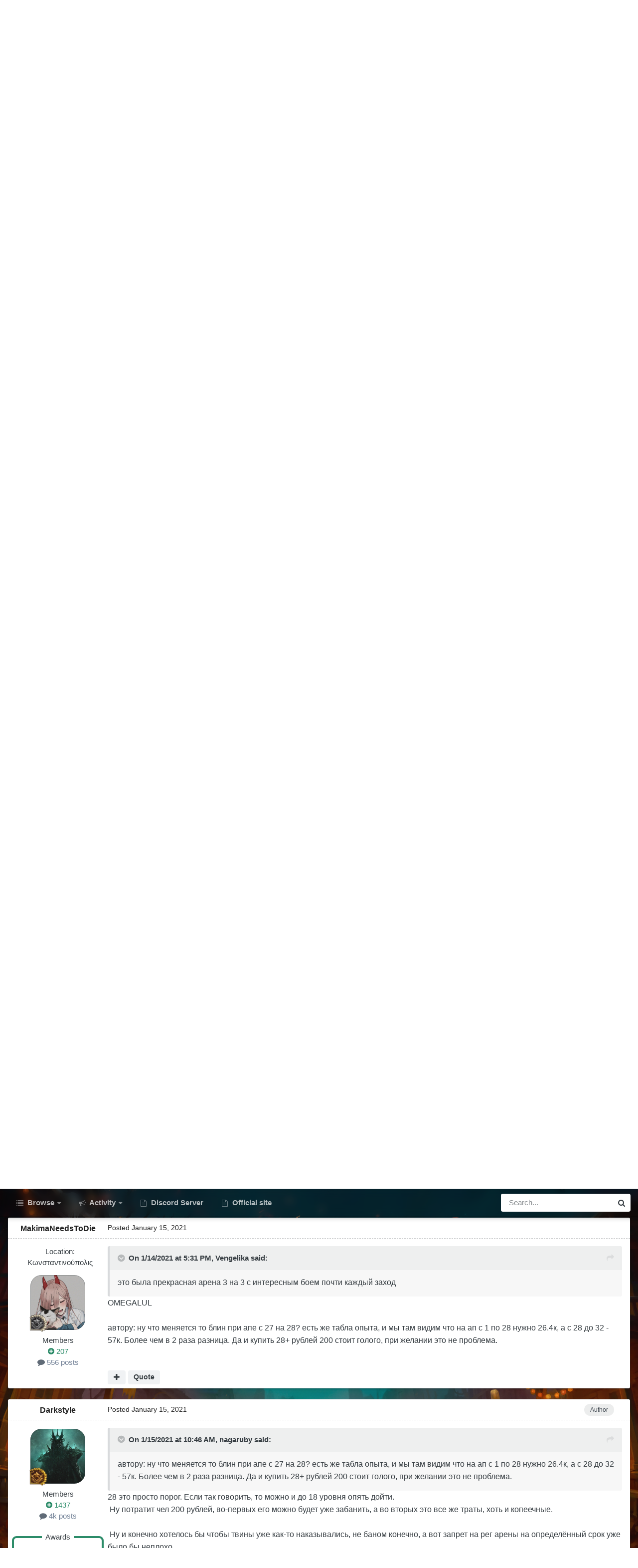

--- FILE ---
content_type: text/html;charset=UTF-8
request_url: https://forum.warspear-online.com/index.php?/topic/234690-%D0%B5%D0%B6%D0%B5%D0%B4%D0%BD%D0%B5%D0%B2%D0%BD%D1%8B%D0%B5-%D0%B0%D1%80%D0%B5%D0%BD%D1%8B-%D0%BA%D0%B0%D0%BA-%D0%BF%D0%BB%D1%8E%D1%88%D0%BA%D0%B0-%D0%B4%D0%BB%D1%8F-%D0%B2%D1%8B%D1%81%D0%BE%D0%BA%D0%B8%D1%85-%D1%83%D1%80%D0%BE%D0%B2%D0%BD%D0%B5%D0%B9/
body_size: 82504
content:
<!DOCTYPE html>
<html id="focus" lang="en-US" dir="ltr" 
data-focus-guest
data-focus-group-id='2'
data-focus-theme-id='4'
data-focus-alt-theme='5'
data-focus-navigation='dropdown'

data-focus-bg='1'




data-focus-scheme='light'

data-focus-cookie='4'

data-focus-userlinks='border'
data-focus-post='margin'
data-focus-post-header='border-v'
data-focus-post-controls='transparent buttons'
data-focus-blocks='pages sectiontitle'
data-focus-ui="new-badge transparent-ficon guest-alert" data-globaltemplate='4.7.0'>
	<head>
		<meta charset="utf-8">
        
		<title>Ежедневные арены, как плюшка для высоких уровней - PvP - Warspear Online official forum</title>
		
			<script>
  (function(i,s,o,g,r,a,m){i['GoogleAnalyticsObject']=r;i[r]=i[r]||function(){
  (i[r].q=i[r].q||[]).push(arguments)},i[r].l=1*new Date();a=s.createElement(o),
  m=s.getElementsByTagName(o)[0];a.async=1;a.src=g;m.parentNode.insertBefore(a,m)
  })(window,document,'script','//www.google-analytics.com/analytics.js','ga');

  ga('create', 'UA-18805196-4', 'auto');
  ga('require', 'displayfeatures');
  ga('send', 'pageview');

</script>
<!-- Global site tag (gtag.js) - Google Analytics -->
<script async src="https://www.googletagmanager.com/gtag/js?id=G-ZMQG8J7DQ8"></script>
<script>
  window.dataLayer = window.dataLayer || [];
  function gtag(){dataLayer.push(arguments);}
  gtag('js', new Date());

  gtag('config', 'G-ZMQG8J7DQ8');
</script>
		
		
		
		

	<meta name="viewport" content="width=device-width, initial-scale=1">


	
	


	<meta name="twitter:card" content="summary" />




	
		
			
				<meta property="og:title" content="Ежедневные арены, как плюшка для высоких уровней">
			
		
	

	
		
			
				<meta property="og:type" content="website">
			
		
	

	
		
			
				<meta property="og:url" content="https://forum.warspear-online.com/index.php?/topic/234690-%D0%B5%D0%B6%D0%B5%D0%B4%D0%BD%D0%B5%D0%B2%D0%BD%D1%8B%D0%B5-%D0%B0%D1%80%D0%B5%D0%BD%D1%8B-%D0%BA%D0%B0%D0%BA-%D0%BF%D0%BB%D1%8E%D1%88%D0%BA%D0%B0-%D0%B4%D0%BB%D1%8F-%D0%B2%D1%8B%D1%81%D0%BE%D0%BA%D0%B8%D1%85-%D1%83%D1%80%D0%BE%D0%B2%D0%BD%D0%B5%D0%B9/">
			
		
	

	
		
			
				<meta name="description" content="Здравствуйте, никогда тут не был и вот опять! Сижу я опять в горниле, смотрю на свою команду, где 2 перса 18 уровня и грустно становится. Понимаю, что такое у всех, а не только у меня и вот думаю, как бы это исправить. И вот какая идея есть, её я уже высказывал в другой теме, но теперь все же отд...">
			
		
	

	
		
			
				<meta property="og:description" content="Здравствуйте, никогда тут не был и вот опять! Сижу я опять в горниле, смотрю на свою команду, где 2 перса 18 уровня и грустно становится. Понимаю, что такое у всех, а не только у меня и вот думаю, как бы это исправить. И вот какая идея есть, её я уже высказывал в другой теме, но теперь все же отд...">
			
		
	

	
		
			
				<meta property="og:updated_time" content="2021-01-21T01:11:27Z">
			
		
	

	
		
			
				<meta property="og:site_name" content="Warspear Online official forum">
			
		
	

	
		
			
				<meta property="og:locale" content="en_US">
			
		
	


	
		<link rel="canonical" href="https://forum.warspear-online.com/index.php?/topic/234690-%D0%B5%D0%B6%D0%B5%D0%B4%D0%BD%D0%B5%D0%B2%D0%BD%D1%8B%D0%B5-%D0%B0%D1%80%D0%B5%D0%BD%D1%8B-%D0%BA%D0%B0%D0%BA-%D0%BF%D0%BB%D1%8E%D1%88%D0%BA%D0%B0-%D0%B4%D0%BB%D1%8F-%D0%B2%D1%8B%D1%81%D0%BE%D0%BA%D0%B8%D1%85-%D1%83%D1%80%D0%BE%D0%B2%D0%BD%D0%B5%D0%B9/" />
	

	
		<link as="style" rel="preload" href="https://forum.warspear-online.com/applications/core/interface/ckeditor/ckeditor/skins/ips/editor.css?t=P1PF" />
	





<link rel="manifest" href="https://forum.warspear-online.com/index.php?/manifest.webmanifest/">
<meta name="msapplication-config" content="https://forum.warspear-online.com/index.php?/browserconfig.xml/">
<meta name="msapplication-starturl" content="/">
<meta name="application-name" content="Warspear Online official forum">
<meta name="apple-mobile-web-app-title" content="Warspear Online official forum">

	<meta name="theme-color" content="#1e324a">










<link rel="preload" href="//forum.warspear-online.com/applications/core/interface/font/fontawesome-webfont.woff2?v=4.7.0" as="font" crossorigin="anonymous">
		




	<link rel='stylesheet' href='https://forum.warspear-online.com/uploads/css_built_4/341e4a57816af3ba440d891ca87450ff_framework.css?v=18139be4491761813623' media='all'>

	<link rel='stylesheet' href='https://forum.warspear-online.com/uploads/css_built_4/05e81b71abe4f22d6eb8d1a929494829_responsive.css?v=18139be4491761813623' media='all'>

	<link rel='stylesheet' href='https://forum.warspear-online.com/uploads/css_built_4/20446cf2d164adcc029377cb04d43d17_flags.css?v=18139be4491761813623' media='all'>

	<link rel='stylesheet' href='https://forum.warspear-online.com/uploads/css_built_4/90eb5adf50a8c640f633d47fd7eb1778_core.css?v=18139be4491761813623' media='all'>

	<link rel='stylesheet' href='https://forum.warspear-online.com/uploads/css_built_4/5a0da001ccc2200dc5625c3f3934497d_core_responsive.css?v=18139be4491761813623' media='all'>

	<link rel='stylesheet' href='https://forum.warspear-online.com/uploads/css_built_4/62e269ced0fdab7e30e026f1d30ae516_forums.css?v=18139be4491761813623' media='all'>

	<link rel='stylesheet' href='https://forum.warspear-online.com/uploads/css_built_4/76e62c573090645fb99a15a363d8620e_forums_responsive.css?v=18139be4491761813623' media='all'>

	<link rel='stylesheet' href='https://forum.warspear-online.com/uploads/css_built_4/ebdea0c6a7dab6d37900b9190d3ac77b_topics.css?v=18139be4491761813623' media='all'>

	<link rel='stylesheet' href='https://forum.warspear-online.com/uploads/css_built_4/046e14a7d0a24afbe332ca4f2f603d81_awards.css?v=18139be4491761813623' media='all'>





<link rel='stylesheet' href='https://forum.warspear-online.com/uploads/css_built_4/258adbb6e4f3e83cd3b355f84e3fa002_custom.css?v=18139be4491761813623' media='all'>




		
<script type='text/javascript'>
var focusHtml = document.getElementById('focus');
var cookieId = focusHtml.getAttribute('data-focus-cookie');

//	['setting-name', enabled-by-default, has-toggle]
var focusSettings = [
	
 ['sticky-header', 1, 1],
	['mobile-footer', 1, 1],
	['fluid', 1, 1],
	['larger-font-size', 0, 1],
	['sticky-author-panel', 0, 1],
	['sticky-sidebar', 0, 1],
	['flip-sidebar', 0, 1],
	
	
]; 
for(var i = 0; i < focusSettings.length; i++) {
	var settingName = focusSettings[i][0];
	var isDefault = focusSettings[i][1];
	var allowToggle = focusSettings[i][2];
	if(allowToggle){
		var choice = localStorage.getItem(settingName);
		if( (choice === '1') || (!choice && (isDefault)) ){
			focusHtml.classList.add('enable--' + settingName + '');
		}
	} else if(isDefault){
		focusHtml.classList.add('enable--' + settingName + '');
	}
}


</script>

 
		
		
		

	
	<link rel='shortcut icon' href='https://forum.warspear-online.com/uploads/monthly_2017_04/favicon.ico.0dc664c2097d5dff094c29b584300c71.ico' type="image/x-icon">

		
 
	</head>
	<body class='ipsApp ipsApp_front ipsJS_none ipsClearfix' data-controller='core.front.core.app' data-message="" data-pageApp='forums' data-pageLocation='front' data-pageModule='forums' data-pageController='topic' data-pageID='234690'  >
		
        

        

		<a href='#ipsLayout_mainArea' class='ipsHide' title='Go to main content on this page' accesskey='m'>Jump to content</a>
			
<div class='focus-mobile-search'>
	<div class='focus-mobile-search__close' data-class='display--focus-mobile-search'><i class="fa fa-times" aria-hidden="true"></i></div>
</div>
			<div class='background-overlay'>
      			<div class='header-wrap focus-sticky-header'>
                  	
<ul id='elMobileNav' class='ipsResponsive_hideDesktop' data-controller='core.front.core.mobileNav'>
	
		
			
			
				
				
			
				
				
			
				
					<li id='elMobileBreadcrumb'>
						<a href='https://forum.warspear-online.com/index.php?/forum/558-pvp/'>
							<span>PvP</span>
						</a>
					</li>
				
				
			
				
				
			
		
	
  
  <li class='elMobileNav__discord'>
		<a href='https://discord.gg/warspear'><svg xmlns="http://www.w3.org/2000/svg" width="25" height="25" fill="currentColor" class="bi bi-discord" viewBox="0 0 16 16">
  <path d="M13.545 2.907a13.227 13.227 0 0 0-3.257-1.011.05.05 0 0 0-.052.025c-.141.25-.297.577-.406.833a12.19 12.19 0 0 0-3.658 0 8.258 8.258 0 0 0-.412-.833.051.051 0 0 0-.052-.025c-1.125.194-2.22.534-3.257 1.011a.041.041 0 0 0-.021.018C.356 6.024-.213 9.047.066 12.032c.001.014.01.028.021.037a13.276 13.276 0 0 0 3.995 2.02.05.05 0 0 0 .056-.019c.308-.42.582-.863.818-1.329a.05.05 0 0 0-.01-.059.051.051 0 0 0-.018-.011 8.875 8.875 0 0 1-1.248-.595.05.05 0 0 1-.02-.066.051.051 0 0 1 .015-.019c.084-.063.168-.129.248-.195a.05.05 0 0 1 .051-.007c2.619 1.196 5.454 1.196 8.041 0a.052.052 0 0 1 .053.007c.08.066.164.132.248.195a.051.051 0 0 1-.004.085 8.254 8.254 0 0 1-1.249.594.05.05 0 0 0-.03.03.052.052 0 0 0 .003.041c.24.465.515.909.817 1.329a.05.05 0 0 0 .056.019 13.235 13.235 0 0 0 4.001-2.02.049.049 0 0 0 .021-.037c.334-3.451-.559-6.449-2.366-9.106a.034.034 0 0 0-.02-.019Zm-8.198 7.307c-.789 0-1.438-.724-1.438-1.612 0-.889.637-1.613 1.438-1.613.807 0 1.45.73 1.438 1.613 0 .888-.637 1.612-1.438 1.612Zm5.316 0c-.788 0-1.438-.724-1.438-1.612 0-.889.637-1.613 1.438-1.613.807 0 1.451.73 1.438 1.613 0 .888-.631 1.612-1.438 1.612Z"/>
</svg></a>
	</li>
  
  
  
	<li class='elMobileNav__home'>
		<a href='https://forum.warspear-online.com/'><i class="fa fa-home" aria-hidden="true"></i></a>
	</li>
	
	
	<li >
		<a data-action="defaultStream" href='https://forum.warspear-online.com/index.php?/discover/'><i class="fa fa-newspaper-o" aria-hidden="true"></i></a>
	</li>

	

	
		<li class='ipsJS_show'>
			<a href='https://forum.warspear-online.com/index.php?/search/' data-class='display--focus-mobile-search'><i class='fa fa-search'></i></a>
		</li>
	

	
<li data-focus-editor>
	<a href='#'>
		<i class='fa fa-toggle-on'></i>
	</a>
</li>
<li data-focus-toggle-theme>
	<a href='#'>
		<i class='fa'></i>
	</a>
</li>
  	
	<li data-ipsDrawer data-ipsDrawer-drawerElem='#elMobileDrawer'>
		<a href='#'>
			
			
				
			
			
			
			<i class='fa fa-navicon'></i>
		</a>
	</li>
</ul>
					<div id='ipsLayout_header'>
						<header class='focus-header'>
							<div class='ipsLayout_container'>
								<div class='focus-header-align'>
									
<a class='focus-logo' href='https://forum.warspear-online.com/' accesskey='1'>
	
		
		<span class='focus-logo__image'>
			<img src="https://forum.warspear-online.com/uploads/monthly_2025_02/winter_logo.png.2c8cab51df6bf25ba99cbc36290d83f8.png.3d772d595769b30b4d95a2e9b987bf1e.png" alt='Warspear Online official forum'>
		</span>
		
			<!-- <span class='focus-logo__text'>
				<span class='focus-logo__name'>Dimension</span>
				<span class='focus-logo__slogan'>For Invision Community 4.5</span>
			</span> -->
		
	
</a>
									
										<div class='focus-user'>

	<ul id='elUserNav' class='ipsList_inline cSignedOut ipsResponsive_showDesktop'>
		<li id='elSignInLink'>
			<a href='https://forum.warspear-online.com/index.php?/login/' data-ipsMenu-closeOnClick="false" data-ipsMenu id='elUserSignIn'>
				Existing user? Sign In &nbsp;<i class='fa fa-caret-down'></i>
			</a>
			
<div id='elUserSignIn_menu' class='ipsMenu ipsMenu_auto ipsHide'>
	<form accept-charset='utf-8' method='post' action='https://forum.warspear-online.com/index.php?/login/'>
		<input type="hidden" name="csrfKey" value="1a8787d30f1b96fae3cbec1c9462eeca">
		<input type="hidden" name="ref" value="[base64]">
		<div data-role="loginForm">
			
			
			
				<div class='ipsColumns ipsColumns_noSpacing'>
					<div class='ipsColumn ipsColumn_wide' id='elUserSignIn_internal'>
						
<div class="ipsPad ipsForm ipsForm_vertical">
	<h4 class="ipsType_sectionHead">Sign In</h4>
	<br><br>
	<ul class='ipsList_reset'>
		<li class="ipsFieldRow ipsFieldRow_noLabel ipsFieldRow_fullWidth">
			
			
				<input type="text" placeholder="Display Name or Email Address" name="auth" autocomplete="email">
			
		</li>
		<li class="ipsFieldRow ipsFieldRow_noLabel ipsFieldRow_fullWidth">
			<input type="password" placeholder="Password" name="password" autocomplete="current-password">
		</li>
		<li class="ipsFieldRow ipsFieldRow_checkbox ipsClearfix">
			<span class="ipsCustomInput">
				<input type="checkbox" name="remember_me" id="remember_me_checkbox" value="1" checked aria-checked="true">
				<span></span>
			</span>
			<div class="ipsFieldRow_content">
				<label class="ipsFieldRow_label" for="remember_me_checkbox">Remember me</label>
				<span class="ipsFieldRow_desc">Not recommended on shared computers</span>
			</div>
		</li>
		<li class="ipsFieldRow ipsFieldRow_fullWidth">
			<button type="submit" name="_processLogin" value="usernamepassword" class="ipsButton ipsButton_primary ipsButton_small" id="elSignIn_submit">Sign In</button>
			
				<p class="ipsType_right ipsType_small">
					
						<a href='https://forum.warspear-online.com/index.php?/lostpassword/' >
					
					Forgot your password?</a>
				</p>
			
		</li>
	</ul>
</div>
					</div>
					<div class='ipsColumn ipsColumn_wide'>
						<div class='ipsPadding' id='elUserSignIn_external'>
							<div class='ipsAreaBackground_light ipsPadding:half'>
								
								
									<div class='ipsType_center ipsMargin_top:half'>
										

<button type="submit" name="_processLogin" value="2" class='ipsButton ipsButton_verySmall ipsButton_fullWidth ipsSocial ipsSocial_facebook' style="background-color: #3a579a">
	
		<span class='ipsSocial_icon'>
			
				<i class='fa fa-facebook-official'></i>
			
		</span>
		<span class='ipsSocial_text'>Sign in with Facebook</span>
	
</button> 
									</div>
								
							</div>
						</div>
					</div>
				</div>
			
		</div>
	</form>
</div>
		</li>
		
			<li>
				
					<a href='https://forum.warspear-online.com/index.php?/register/' data-ipsDialog data-ipsDialog-size='narrow' data-ipsDialog-title='Sign Up' id='elRegisterButton'>Sign Up</a>
				
			</li>
		
		
<li class='elUserNav_sep'></li>
<li class='cUserNav_icon ipsJS_show' data-focus-editor>
	<a href='#' data-ipsTooltip>
		<i class='fa fa-toggle-on'></i>
	</a>
</li>
<li class='cUserNav_icon ipsJS_show' data-focus-toggle-theme>
	<a href='#' data-ipsTooltip>
		<i class='fa'></i>
	</a>
</li>

 
	</ul>
</div>
									
								</div>
							</div>
						</header>
						<div class='focus-nav-bar'>
							<div class='secondary-header-align ipsLayout_container ipsFlex ipsFlex-jc:between ipsFlex-ai:center'>
								<div class='focus-nav'>

	<nav  class=' ipsResponsive_showDesktop'>
		<div class='ipsNavBar_primary ipsNavBar_primary--loading ipsLayout_container '>
			<ul data-role="primaryNavBar" class='ipsClearfix'>
				


	
		
		
		<li  id='elNavSecondary_1' data-role="navBarItem" data-navApp="core" data-navExt="CustomItem">
			
			
				<a href="https://forum.warspear-online.com"  data-navItem-id="1" >
					Browse<span class='ipsNavBar_active__identifier'></span>
				</a>
			
			
				<ul class='ipsNavBar_secondary ipsHide' data-role='secondaryNavBar'>
					


	
	

	
		
		
		<li  id='elNavSecondary_11' data-role="navBarItem" data-navApp="core" data-navExt="OnlineUsers">
			
			
				<a href="https://forum.warspear-online.com/index.php?/online/"  data-navItem-id="11" >
					Online Users<span class='ipsNavBar_active__identifier'></span>
				</a>
			
			
		</li>
	
	

	
		
		
		<li  id='elNavSecondary_12' data-role="navBarItem" data-navApp="core" data-navExt="Leaderboard">
			
			
				<a href="https://forum.warspear-online.com/index.php?/topmembers/"  data-navItem-id="12" >
					Leaderboard<span class='ipsNavBar_active__identifier'></span>
				</a>
			
			
		</li>
	
	

	
		
		
		<li  id='elNavSecondary_20' data-role="navBarItem" data-navApp="awards" data-navExt="Awards">
			
			
				<a href="https://forum.warspear-online.com/index.php?/awards/"  data-navItem-id="20" >
					Awards<span class='ipsNavBar_active__identifier'></span>
				</a>
			
			
		</li>
	
	

					<li class='ipsHide' id='elNavigationMore_1' data-role='navMore'>
						<a href='#' data-ipsMenu data-ipsMenu-appendTo='#elNavigationMore_1' id='elNavigationMore_1_dropdown'>More <i class='fa fa-caret-down'></i></a>
						<ul class='ipsHide ipsMenu ipsMenu_auto' id='elNavigationMore_1_dropdown_menu' data-role='moreDropdown'></ul>
					</li>
				</ul>
			
		</li>
	
	

	
		
		
		<li  id='elNavSecondary_2' data-role="navBarItem" data-navApp="core" data-navExt="CustomItem">
			
			
				<a href="https://forum.warspear-online.com/index.php?/discover/"  data-navItem-id="2" >
					Activity<span class='ipsNavBar_active__identifier'></span>
				</a>
			
			
				<ul class='ipsNavBar_secondary ipsHide' data-role='secondaryNavBar'>
					


	
		
		
		<li  id='elNavSecondary_3' data-role="navBarItem" data-navApp="core" data-navExt="AllActivity">
			
			
				<a href="https://forum.warspear-online.com/index.php?/discover/"  data-navItem-id="3" >
					All Activity<span class='ipsNavBar_active__identifier'></span>
				</a>
			
			
		</li>
	
	

	
	

	
	

	
	

	
		
		
		<li  id='elNavSecondary_7' data-role="navBarItem" data-navApp="core" data-navExt="Search">
			
			
				<a href="https://forum.warspear-online.com/index.php?/search/"  data-navItem-id="7" >
					Search<span class='ipsNavBar_active__identifier'></span>
				</a>
			
			
		</li>
	
	

					<li class='ipsHide' id='elNavigationMore_2' data-role='navMore'>
						<a href='#' data-ipsMenu data-ipsMenu-appendTo='#elNavigationMore_2' id='elNavigationMore_2_dropdown'>More <i class='fa fa-caret-down'></i></a>
						<ul class='ipsHide ipsMenu ipsMenu_auto' id='elNavigationMore_2_dropdown_menu' data-role='moreDropdown'></ul>
					</li>
				</ul>
			
		</li>
	
	

	
		
		
		<li  id='elNavSecondary_22' data-role="navBarItem" data-navApp="core" data-navExt="CustomItem">
			
			
				<a href="https://discord.gg/warspear" target='_blank' rel="noopener" data-navItem-id="22" >
					Discord Server<span class='ipsNavBar_active__identifier'></span>
				</a>
			
			
		</li>
	
	

	
		
		
		<li  id='elNavSecondary_16' data-role="navBarItem" data-navApp="core" data-navExt="CustomItem">
			
			
				<a href="https://warspear-online.com/" target='_blank' rel="noopener" data-navItem-id="16" >
					Official site<span class='ipsNavBar_active__identifier'></span>
				</a>
			
			
		</li>
	
	

	
	

	
	

				
				<li class="focus-nav__more focus-nav__more--hidden">
					<a href="#"> More <span class='ipsNavBar_active__identifier'></span></a>
					<ul class='ipsNavBar_secondary'></ul>
				</li>
				
			</ul>
			

	<div id="elSearchWrapper">
		<div id='elSearch' data-controller="core.front.core.quickSearch">
			<form accept-charset='utf-8' action='//forum.warspear-online.com/index.php?/search/&amp;do=quicksearch' method='post'>
                <input type='search' id='elSearchField' placeholder='Search...' name='q' autocomplete='off' aria-label='Search'>
                <details class='cSearchFilter'>
                    <summary class='cSearchFilter__text'></summary>
                    <ul class='cSearchFilter__menu'>
                        
                        <li><label><input type="radio" name="type" value="all" ><span class='cSearchFilter__menuText'>Everywhere</span></label></li>
                        
                            
                                <li><label><input type="radio" name="type" value='contextual_{&quot;type&quot;:&quot;forums_topic&quot;,&quot;nodes&quot;:558}' checked><span class='cSearchFilter__menuText'>This Forum</span></label></li>
                            
                                <li><label><input type="radio" name="type" value='contextual_{&quot;type&quot;:&quot;forums_topic&quot;,&quot;item&quot;:234690}' checked><span class='cSearchFilter__menuText'>This Topic</span></label></li>
                            
                        
                        
                            <li><label><input type="radio" name="type" value="core_statuses_status"><span class='cSearchFilter__menuText'>Status Updates</span></label></li>
                        
                            <li><label><input type="radio" name="type" value="forums_topic"><span class='cSearchFilter__menuText'>Topics</span></label></li>
                        
                            <li><label><input type="radio" name="type" value="core_members"><span class='cSearchFilter__menuText'>Members</span></label></li>
                        
                    </ul>
                </details>
				<button class='cSearchSubmit' type="submit" aria-label='Search'><i class="fa fa-search"></i></button>
			</form>
		</div>
	</div>

		</div>
	</nav>
</div>
								
									<div class='focus-search'></div>
								
							</div>
						</div>
					</div>
				</div>
		<main id='ipsLayout_body' class='ipsLayout_container'>
			<div class='focus-content'>
				<div class='focus-content-padding'>
					<div id='ipsLayout_contentArea'>
						<div class='focus-precontent'>
							<div class='focus-breadcrumb'>
								
<nav class='ipsBreadcrumb ipsBreadcrumb_top ipsFaded_withHover'>
	

	<ul class='ipsList_inline ipsPos_right'>
		
		<li >
			<a data-action="defaultStream" class='ipsType_light '  href='https://forum.warspear-online.com/index.php?/discover/'><i class="fa fa-newspaper-o" aria-hidden="true"></i> <span>All Activity</span></a>
		</li>
		
	</ul>

	<ul data-role="breadcrumbList">
		<li>
			<a title="Home" href='https://forum.warspear-online.com/'>
				<span>Home <i class='fa fa-angle-right'></i></span>
			</a>
		</li>
		
		
			<li>
				
					<a href='https://forum.warspear-online.com/index.php?/forum/4-%D1%80%D1%83%D1%81%D1%81%D0%BA%D0%BE%D1%8F%D0%B7%D1%8B%D1%87%D0%BD%D0%BE%D0%B5-%D1%81%D0%BE%D0%BE%D0%B1%D1%89%D0%B5%D1%81%D1%82%D0%B2%D0%BE/'>
						<span>Русскоязычное сообщество <i class='fa fa-angle-right' aria-hidden="true"></i></span>
					</a>
				
			</li>
		
			<li>
				
					<a href='https://forum.warspear-online.com/index.php?/forum/9-%D0%BE%D0%B1%D1%89%D0%B8%D0%B9-%D1%80%D0%B0%D0%B7%D0%B4%D0%B5%D0%BB/'>
						<span>Общий раздел <i class='fa fa-angle-right' aria-hidden="true"></i></span>
					</a>
				
			</li>
		
			<li>
				
					<a href='https://forum.warspear-online.com/index.php?/forum/558-pvp/'>
						<span>PvP <i class='fa fa-angle-right' aria-hidden="true"></i></span>
					</a>
				
			</li>
		
			<li>
				
					Ежедневные арены, как плюшка для высоких уровней
				
			</li>
		
	</ul>
</nav>
								

<ul class='test focus-social focus-social--iconOnly'>
  <li><a href="https://www.facebook.com/warspear" target="_blank" rel="noopener"><span>Facebook</span></a></li>
	<li><a href='https://vk.com/warspear_mmo' target="_blank" rel="noopener"><span>VK</span></a></li>
<li class="elMobileFooter__discord"><a href="https://discord.gg/warspear" target="_blank" rel="noopener"><span>Discord</span></a></li>

</ul>

							</div>
						</div>
						






						<div id='ipsLayout_contentWrapper'>
							
							<div id='ipsLayout_mainArea'>
								
								
								
								
								

	


	<div class='cAnnouncementsContent'>
		
		<div class='cAnnouncementContentTop ipsAnnouncement ipsMessage_information ipsType_center'>
            
			<a href='https://forum.warspear-online.com/index.php?/announcement/29-%D0%BF%D1%80%D0%B0%D0%B2%D0%B8%D0%BB%D0%B0-%D1%81%D0%BE%D0%BE%D0%B1%D1%89%D0%B5%D1%81%D1%82%D0%B2%D0%B0-warspear-online/' data-ipsDialog data-ipsDialog-title="ПРАВИЛА СООБЩЕСТВА WARSPEAR ONLINE">ПРАВИЛА СООБЩЕСТВА WARSPEAR ONLINE</a>
            
		</div>
		
	</div>



								



<div class='ipsPageHeader ipsResponsive_pull ipsBox ipsPadding sm:ipsPadding:half ipsMargin_bottom'>
		
	
	<div class='ipsFlex ipsFlex-ai:center ipsFlex-fw:wrap ipsGap:4'>
		<div class='ipsFlex-flex:11'>
			<h1 class='ipsType_pageTitle ipsContained_container'>
				

				
				
					<span class='ipsType_break ipsContained'>
						<span>Ежедневные арены, как плюшка для высоких уровней</span>
					</span>
				
			</h1>
			
			
		</div>
		
	</div>
	<hr class='ipsHr'>
	<div class='ipsPageHeader__meta ipsFlex ipsFlex-jc:between ipsFlex-ai:center ipsFlex-fw:wrap ipsGap:3'>
		<div class='ipsFlex-flex:11'>
			<div class='ipsPhotoPanel ipsPhotoPanel_mini ipsPhotoPanel_notPhone ipsClearfix'>
				


	<a href="https://forum.warspear-online.com/index.php?/profile/81920-darkstyle/" rel="nofollow" data-ipsHover data-ipsHover-width="370" data-ipsHover-target="https://forum.warspear-online.com/index.php?/profile/81920-darkstyle/&amp;do=hovercard" class="ipsUserPhoto ipsUserPhoto_mini" title="Go to Darkstyle's profile">
		<img src='https://forum.warspear-online.com/uploads/monthly_2024_12/Morgoth_armoured.thumb.jpg.8304f1c66292190e188c2c6962c20a5d.jpg' alt='Darkstyle' loading="lazy">
	</a>

				<div>
					<p class='ipsType_reset ipsType_blendLinks'>
						<span class='ipsType_normal'>
						
							<strong>By 


<a href='https://forum.warspear-online.com/index.php?/profile/81920-darkstyle/' rel="nofollow" data-ipsHover data-ipsHover-width='370' data-ipsHover-target='https://forum.warspear-online.com/index.php?/profile/81920-darkstyle/&amp;do=hovercard&amp;referrer=https%253A%252F%252Fforum.warspear-online.com%252Findex.php%253F%252Ftopic%252F234690-%2525D0%2525B5%2525D0%2525B6%2525D0%2525B5%2525D0%2525B4%2525D0%2525BD%2525D0%2525B5%2525D0%2525B2%2525D0%2525BD%2525D1%25258B%2525D0%2525B5-%2525D0%2525B0%2525D1%252580%2525D0%2525B5%2525D0%2525BD%2525D1%25258B-%2525D0%2525BA%2525D0%2525B0%2525D0%2525BA-%2525D0%2525BF%2525D0%2525BB%2525D1%25258E%2525D1%252588%2525D0%2525BA%2525D0%2525B0-%2525D0%2525B4%2525D0%2525BB%2525D1%25258F-%2525D0%2525B2%2525D1%25258B%2525D1%252581%2525D0%2525BE%2525D0%2525BA%2525D0%2525B8%2525D1%252585-%2525D1%252583%2525D1%252580%2525D0%2525BE%2525D0%2525B2%2525D0%2525BD%2525D0%2525B5%2525D0%2525B9%252F' title="Go to Darkstyle's profile" class="ipsType_break">Darkstyle</a></strong><br />
							<span class='ipsType_light'><time datetime='2021-01-14T15:48:24Z' title='01/14/21 03:48  PM' data-short='4 yr'>January 14, 2021</time> in <a href="https://forum.warspear-online.com/index.php?/forum/558-pvp/">PvP</a></span>
						
						</span>
					</p>
				</div>
			</div>
		</div>
		
			<div class='ipsFlex-flex:01 ipsResponsive_hidePhone'>
				<div class='ipsShareLinks'>
					
						


    <a href='#elShareItem_407236286_menu' id='elShareItem_407236286' data-ipsMenu class='ipsShareButton ipsButton ipsButton_verySmall ipsButton_link ipsButton_link--light'>
        <span><i class='fa fa-share-alt'></i></span> &nbsp;Share
    </a>

    <div class='ipsPadding ipsMenu ipsMenu_normal ipsHide' id='elShareItem_407236286_menu' data-controller="core.front.core.sharelink">
        
        
        <span data-ipsCopy data-ipsCopy-flashmessage>
            <a href="https://forum.warspear-online.com/index.php?/topic/234690-%D0%B5%D0%B6%D0%B5%D0%B4%D0%BD%D0%B5%D0%B2%D0%BD%D1%8B%D0%B5-%D0%B0%D1%80%D0%B5%D0%BD%D1%8B-%D0%BA%D0%B0%D0%BA-%D0%BF%D0%BB%D1%8E%D1%88%D0%BA%D0%B0-%D0%B4%D0%BB%D1%8F-%D0%B2%D1%8B%D1%81%D0%BE%D0%BA%D0%B8%D1%85-%D1%83%D1%80%D0%BE%D0%B2%D0%BD%D0%B5%D0%B9/" class="ipsButton ipsButton_light ipsButton_small ipsButton_fullWidth" data-role="copyButton" data-clipboard-text="https://forum.warspear-online.com/index.php?/topic/234690-%D0%B5%D0%B6%D0%B5%D0%B4%D0%BD%D0%B5%D0%B2%D0%BD%D1%8B%D0%B5-%D0%B0%D1%80%D0%B5%D0%BD%D1%8B-%D0%BA%D0%B0%D0%BA-%D0%BF%D0%BB%D1%8E%D1%88%D0%BA%D0%B0-%D0%B4%D0%BB%D1%8F-%D0%B2%D1%8B%D1%81%D0%BE%D0%BA%D0%B8%D1%85-%D1%83%D1%80%D0%BE%D0%B2%D0%BD%D0%B5%D0%B9/" data-ipstooltip title='Copy Link to Clipboard'><i class="fa fa-clone"></i> https://forum.warspear-online.com/index.php?/topic/234690-%D0%B5%D0%B6%D0%B5%D0%B4%D0%BD%D0%B5%D0%B2%D0%BD%D1%8B%D0%B5-%D0%B0%D1%80%D0%B5%D0%BD%D1%8B-%D0%BA%D0%B0%D0%BA-%D0%BF%D0%BB%D1%8E%D1%88%D0%BA%D0%B0-%D0%B4%D0%BB%D1%8F-%D0%B2%D1%8B%D1%81%D0%BE%D0%BA%D0%B8%D1%85-%D1%83%D1%80%D0%BE%D0%B2%D0%BD%D0%B5%D0%B9/</a>
        </span>
        <ul class='ipsShareLinks ipsMargin_top:half'>
            
                <li>
<style>
	.cShareLink_telegram {background:transparent;}
	.cShareLink_telegram > i {color: #0088cc;font-size: 28px;}
</style>
<a href="https://t.me/share/url?url=https%3A%2F%2Fforum.warspear-online.com%2Findex.php%3F%2Ftopic%2F234690-%25D0%25B5%25D0%25B6%25D0%25B5%25D0%25B4%25D0%25BD%25D0%25B5%25D0%25B2%25D0%25BD%25D1%258B%25D0%25B5-%25D0%25B0%25D1%2580%25D0%25B5%25D0%25BD%25D1%258B-%25D0%25BA%25D0%25B0%25D0%25BA-%25D0%25BF%25D0%25BB%25D1%258E%25D1%2588%25D0%25BA%25D0%25B0-%25D0%25B4%25D0%25BB%25D1%258F-%25D0%25B2%25D1%258B%25D1%2581%25D0%25BE%25D0%25BA%25D0%25B8%25D1%2585-%25D1%2583%25D1%2580%25D0%25BE%25D0%25B2%25D0%25BD%25D0%25B5%25D0%25B9%2F&amp;title=%D0%95%D0%B6%D0%B5%D0%B4%D0%BD%D0%B5%D0%B2%D0%BD%D1%8B%D0%B5+%D0%B0%D1%80%D0%B5%D0%BD%D1%8B%2C+%D0%BA%D0%B0%D0%BA+%D0%BF%D0%BB%D1%8E%D1%88%D0%BA%D0%B0+%D0%B4%D0%BB%D1%8F+%D0%B2%D1%8B%D1%81%D0%BE%D0%BA%D0%B8%D1%85+%D1%83%D1%80%D0%BE%D0%B2%D0%BD%D0%B5%D0%B9" class="cShareLink cShareLink_telegram" target="_blank" data-role="shareLink" title='Share to Telegram' data-ipsTooltip rel='noopener'>
	<i class="fa fa-telegram"></i>
</a></li>
            
                <li>
<style>
	.cShareLink_vkcom {background:#4a76a8;}
</style>
<a href="https://vk.com/share.php?url=https%3A%2F%2Fforum.warspear-online.com%2Findex.php%3F%2Ftopic%2F234690-%25D0%25B5%25D0%25B6%25D0%25B5%25D0%25B4%25D0%25BD%25D0%25B5%25D0%25B2%25D0%25BD%25D1%258B%25D0%25B5-%25D0%25B0%25D1%2580%25D0%25B5%25D0%25BD%25D1%258B-%25D0%25BA%25D0%25B0%25D0%25BA-%25D0%25BF%25D0%25BB%25D1%258E%25D1%2588%25D0%25BA%25D0%25B0-%25D0%25B4%25D0%25BB%25D1%258F-%25D0%25B2%25D1%258B%25D1%2581%25D0%25BE%25D0%25BA%25D0%25B8%25D1%2585-%25D1%2583%25D1%2580%25D0%25BE%25D0%25B2%25D0%25BD%25D0%25B5%25D0%25B9%2F&amp;title=%D0%95%D0%B6%D0%B5%D0%B4%D0%BD%D0%B5%D0%B2%D0%BD%D1%8B%D0%B5+%D0%B0%D1%80%D0%B5%D0%BD%D1%8B%2C+%D0%BA%D0%B0%D0%BA+%D0%BF%D0%BB%D1%8E%D1%88%D0%BA%D0%B0+%D0%B4%D0%BB%D1%8F+%D0%B2%D1%8B%D1%81%D0%BE%D0%BA%D0%B8%D1%85+%D1%83%D1%80%D0%BE%D0%B2%D0%BD%D0%B5%D0%B9" class="cShareLink cShareLink_vkcom" target="_blank" data-role="shareLink" title='Share to vk.com' data-ipsTooltip rel='noopener'>
	<i class="fa fa-vk"></i>
</a></li>
            
                <li>
<a href="https://x.com/share?url=https%3A%2F%2Fforum.warspear-online.com%2Findex.php%3F%2Ftopic%2F234690-%2525D0%2525B5%2525D0%2525B6%2525D0%2525B5%2525D0%2525B4%2525D0%2525BD%2525D0%2525B5%2525D0%2525B2%2525D0%2525BD%2525D1%25258B%2525D0%2525B5-%2525D0%2525B0%2525D1%252580%2525D0%2525B5%2525D0%2525BD%2525D1%25258B-%2525D0%2525BA%2525D0%2525B0%2525D0%2525BA-%2525D0%2525BF%2525D0%2525BB%2525D1%25258E%2525D1%252588%2525D0%2525BA%2525D0%2525B0-%2525D0%2525B4%2525D0%2525BB%2525D1%25258F-%2525D0%2525B2%2525D1%25258B%2525D1%252581%2525D0%2525BE%2525D0%2525BA%2525D0%2525B8%2525D1%252585-%2525D1%252583%2525D1%252580%2525D0%2525BE%2525D0%2525B2%2525D0%2525BD%2525D0%2525B5%2525D0%2525B9%2F" class="cShareLink cShareLink_x" target="_blank" data-role="shareLink" title='Share on X' data-ipsTooltip rel='nofollow noopener'>
    <i class="fa fa-x"></i>
</a></li>
            
                <li>
<a href="https://www.facebook.com/sharer/sharer.php?u=https%3A%2F%2Fforum.warspear-online.com%2Findex.php%3F%2Ftopic%2F234690-%25D0%25B5%25D0%25B6%25D0%25B5%25D0%25B4%25D0%25BD%25D0%25B5%25D0%25B2%25D0%25BD%25D1%258B%25D0%25B5-%25D0%25B0%25D1%2580%25D0%25B5%25D0%25BD%25D1%258B-%25D0%25BA%25D0%25B0%25D0%25BA-%25D0%25BF%25D0%25BB%25D1%258E%25D1%2588%25D0%25BA%25D0%25B0-%25D0%25B4%25D0%25BB%25D1%258F-%25D0%25B2%25D1%258B%25D1%2581%25D0%25BE%25D0%25BA%25D0%25B8%25D1%2585-%25D1%2583%25D1%2580%25D0%25BE%25D0%25B2%25D0%25BD%25D0%25B5%25D0%25B9%2F" class="cShareLink cShareLink_facebook" target="_blank" data-role="shareLink" title='Share on Facebook' data-ipsTooltip rel='noopener nofollow'>
	<i class="fa fa-facebook"></i>
</a></li>
            
                <li>
<a href="https://www.reddit.com/submit?url=https%3A%2F%2Fforum.warspear-online.com%2Findex.php%3F%2Ftopic%2F234690-%25D0%25B5%25D0%25B6%25D0%25B5%25D0%25B4%25D0%25BD%25D0%25B5%25D0%25B2%25D0%25BD%25D1%258B%25D0%25B5-%25D0%25B0%25D1%2580%25D0%25B5%25D0%25BD%25D1%258B-%25D0%25BA%25D0%25B0%25D0%25BA-%25D0%25BF%25D0%25BB%25D1%258E%25D1%2588%25D0%25BA%25D0%25B0-%25D0%25B4%25D0%25BB%25D1%258F-%25D0%25B2%25D1%258B%25D1%2581%25D0%25BE%25D0%25BA%25D0%25B8%25D1%2585-%25D1%2583%25D1%2580%25D0%25BE%25D0%25B2%25D0%25BD%25D0%25B5%25D0%25B9%2F&amp;title=%D0%95%D0%B6%D0%B5%D0%B4%D0%BD%D0%B5%D0%B2%D0%BD%D1%8B%D0%B5+%D0%B0%D1%80%D0%B5%D0%BD%D1%8B%2C+%D0%BA%D0%B0%D0%BA+%D0%BF%D0%BB%D1%8E%D1%88%D0%BA%D0%B0+%D0%B4%D0%BB%D1%8F+%D0%B2%D1%8B%D1%81%D0%BE%D0%BA%D0%B8%D1%85+%D1%83%D1%80%D0%BE%D0%B2%D0%BD%D0%B5%D0%B9" rel="nofollow noopener" class="cShareLink cShareLink_reddit" target="_blank" title='Share on Reddit' data-ipsTooltip>
	<i class="fa fa-reddit"></i>
</a></li>
            
        </ul>
        
            <hr class='ipsHr'>
            <button class='ipsHide ipsButton ipsButton_verySmall ipsButton_light ipsButton_fullWidth ipsMargin_top:half' data-controller='core.front.core.webshare' data-role='webShare' data-webShareTitle='Ежедневные арены, как плюшка для высоких уровней' data-webShareText='Ежедневные арены, как плюшка для высоких уровней' data-webShareUrl='https://forum.warspear-online.com/index.php?/topic/234690-%D0%B5%D0%B6%D0%B5%D0%B4%D0%BD%D0%B5%D0%B2%D0%BD%D1%8B%D0%B5-%D0%B0%D1%80%D0%B5%D0%BD%D1%8B-%D0%BA%D0%B0%D0%BA-%D0%BF%D0%BB%D1%8E%D1%88%D0%BA%D0%B0-%D0%B4%D0%BB%D1%8F-%D0%B2%D1%8B%D1%81%D0%BE%D0%BA%D0%B8%D1%85-%D1%83%D1%80%D0%BE%D0%B2%D0%BD%D0%B5%D0%B9/'>More sharing options...</button>
        
    </div>

					
					
                    

					



					

<div data-followApp='forums' data-followArea='topic' data-followID='234690' data-controller='core.front.core.followButton'>
	

	<a href='https://forum.warspear-online.com/index.php?/login/' rel="nofollow" class="ipsFollow ipsPos_middle ipsButton ipsButton_light ipsButton_verySmall ipsButton_disabled" data-role="followButton" data-ipsTooltip title='Sign in to follow this'>
		<span>Followers</span>
		<span class='ipsCommentCount'>0</span>
	</a>

</div>
				</div>
			</div>
					
	</div>
	
	
</div>








<div class='ipsClearfix'>
	<ul class="ipsToolList ipsToolList_horizontal ipsClearfix ipsSpacer_both ">
		
			<li class='ipsToolList_primaryAction'>
				<span data-controller='forums.front.topic.reply'>
					
						<a href='#replyForm' rel="nofollow" class='ipsButton ipsButton_important ipsButton_medium ipsButton_fullWidth' data-action='replyToTopic'>Reply to this topic</a>
					
				</span>
			</li>
		
		
			<li class='ipsResponsive_hidePhone'>
				
					<a href="https://forum.warspear-online.com/index.php?/forum/558-pvp/&amp;do=add" rel="nofollow" class='ipsButton ipsButton_link ipsButton_medium ipsButton_fullWidth' title='Start a new topic in this forum'>Start new topic</a>
				
			</li>
		
		
	</ul>
</div>

<div id='comments' data-controller='core.front.core.commentFeed,forums.front.topic.view, core.front.core.ignoredComments' data-autoPoll data-baseURL='https://forum.warspear-online.com/index.php?/topic/234690-%D0%B5%D0%B6%D0%B5%D0%B4%D0%BD%D0%B5%D0%B2%D0%BD%D1%8B%D0%B5-%D0%B0%D1%80%D0%B5%D0%BD%D1%8B-%D0%BA%D0%B0%D0%BA-%D0%BF%D0%BB%D1%8E%D1%88%D0%BA%D0%B0-%D0%B4%D0%BB%D1%8F-%D0%B2%D1%8B%D1%81%D0%BE%D0%BA%D0%B8%D1%85-%D1%83%D1%80%D0%BE%D0%B2%D0%BD%D0%B5%D0%B9/' data-lastPage data-feedID='topic-234690' class='cTopic ipsClear ipsSpacer_top'>
	
			
	

	

<div data-controller='core.front.core.recommendedComments' data-url='https://forum.warspear-online.com/index.php?/topic/234690-%D0%B5%D0%B6%D0%B5%D0%B4%D0%BD%D0%B5%D0%B2%D0%BD%D1%8B%D0%B5-%D0%B0%D1%80%D0%B5%D0%BD%D1%8B-%D0%BA%D0%B0%D0%BA-%D0%BF%D0%BB%D1%8E%D1%88%D0%BA%D0%B0-%D0%B4%D0%BB%D1%8F-%D0%B2%D1%8B%D1%81%D0%BE%D0%BA%D0%B8%D1%85-%D1%83%D1%80%D0%BE%D0%B2%D0%BD%D0%B5%D0%B9/&amp;recommended=comments' class='ipsRecommendedComments ipsHide'>
	<div data-role="recommendedComments">
		<h2 class='ipsType_sectionHead ipsType_large ipsType_bold ipsMargin_bottom'>Recommended Posts</h2>
		
	</div>
</div>
	
	<div id="elPostFeed" data-role='commentFeed' data-controller='core.front.core.moderation' >
		<form action="https://forum.warspear-online.com/index.php?/topic/234690-%D0%B5%D0%B6%D0%B5%D0%B4%D0%BD%D0%B5%D0%B2%D0%BD%D1%8B%D0%B5-%D0%B0%D1%80%D0%B5%D0%BD%D1%8B-%D0%BA%D0%B0%D0%BA-%D0%BF%D0%BB%D1%8E%D1%88%D0%BA%D0%B0-%D0%B4%D0%BB%D1%8F-%D0%B2%D1%8B%D1%81%D0%BE%D0%BA%D0%B8%D1%85-%D1%83%D1%80%D0%BE%D0%B2%D0%BD%D0%B5%D0%B9/&amp;csrfKey=1a8787d30f1b96fae3cbec1c9462eeca&amp;do=multimodComment" method="post" data-ipsPageAction data-role='moderationTools'>
			
			
				

					

					
					



<a id="comment-1650691"></a>
<article  id="elComment_1650691" class="cPost ipsBox ipsResponsive_pull  ipsComment  ipsComment_parent ipsClearfix ipsClear ipsColumns ipsColumns_noSpacing ipsColumns_collapsePhone    ">
	

	

	<div class="cAuthorPane_mobile ipsResponsive_showPhone">
		<div class="cAuthorPane_photo">
			<div class="cAuthorPane_photoWrap">
				


	<a href="https://forum.warspear-online.com/index.php?/profile/81920-darkstyle/" rel="nofollow" data-ipsHover data-ipsHover-width="370" data-ipsHover-target="https://forum.warspear-online.com/index.php?/profile/81920-darkstyle/&amp;do=hovercard" class="ipsUserPhoto ipsUserPhoto_large" title="Go to Darkstyle's profile">
		<img src='https://forum.warspear-online.com/uploads/monthly_2024_12/Morgoth_armoured.thumb.jpg.8304f1c66292190e188c2c6962c20a5d.jpg' alt='Darkstyle' loading="lazy">
	</a>

				
				
					<a href="https://forum.warspear-online.com/index.php?/profile/81920-darkstyle/badges/">
						
<img src='https://forum.warspear-online.com/uploads/monthly_2022_11/1378606719_courtadvisor4.png.1f6e992496aaf2dad30c913242af6d79.png' loading="lazy" alt="Court Chancellor of Arinar" class="cAuthorPane_badge cAuthorPane_badge--rank ipsOutline ipsOutline:2px" data-ipsTooltip title="Rank: Court Chancellor of Arinar (22/27)">
					</a>
				
			</div>
		</div>
		<div class="cAuthorPane_content">
			<h3 class="ipsType_sectionHead cAuthorPane_author ipsType_break ipsType_blendLinks ipsFlex ipsFlex-ai:center">
				


<a href='https://forum.warspear-online.com/index.php?/profile/81920-darkstyle/' rel="nofollow" data-ipsHover data-ipsHover-width='370' data-ipsHover-target='https://forum.warspear-online.com/index.php?/profile/81920-darkstyle/&amp;do=hovercard&amp;referrer=https%253A%252F%252Fforum.warspear-online.com%252Findex.php%253F%252Ftopic%252F234690-%2525D0%2525B5%2525D0%2525B6%2525D0%2525B5%2525D0%2525B4%2525D0%2525BD%2525D0%2525B5%2525D0%2525B2%2525D0%2525BD%2525D1%25258B%2525D0%2525B5-%2525D0%2525B0%2525D1%252580%2525D0%2525B5%2525D0%2525BD%2525D1%25258B-%2525D0%2525BA%2525D0%2525B0%2525D0%2525BA-%2525D0%2525BF%2525D0%2525BB%2525D1%25258E%2525D1%252588%2525D0%2525BA%2525D0%2525B0-%2525D0%2525B4%2525D0%2525BB%2525D1%25258F-%2525D0%2525B2%2525D1%25258B%2525D1%252581%2525D0%2525BE%2525D0%2525BA%2525D0%2525B8%2525D1%252585-%2525D1%252583%2525D1%252580%2525D0%2525BE%2525D0%2525B2%2525D0%2525BD%2525D0%2525B5%2525D0%2525B9%252F' title="Go to Darkstyle's profile" class="ipsType_break">Darkstyle</a> 
<span class="fa"><b>

	
		<a href='https://forum.warspear-online.com/index.php?/profile/81920-darkstyle/reputation/' title="Member's total reputation" data-ipsTooltip class='ipsRepBadge ipsRepBadge_positive'>
	
			<i class='fa fa-plus-circle'></i> 1437
	
		</a>
	
</b></span>
			</h3>
			<div class="ipsType_light ipsType_reset">
				<a href="https://forum.warspear-online.com/index.php?/topic/234690-%D0%B5%D0%B6%D0%B5%D0%B4%D0%BD%D0%B5%D0%B2%D0%BD%D1%8B%D0%B5-%D0%B0%D1%80%D0%B5%D0%BD%D1%8B-%D0%BA%D0%B0%D0%BA-%D0%BF%D0%BB%D1%8E%D1%88%D0%BA%D0%B0-%D0%B4%D0%BB%D1%8F-%D0%B2%D1%8B%D1%81%D0%BE%D0%BA%D0%B8%D1%85-%D1%83%D1%80%D0%BE%D0%B2%D0%BD%D0%B5%D0%B9/&amp;do=findComment&amp;comment=1650691" class="ipsType_blendLinks">Posted <time datetime='2021-01-14T15:48:24Z' title='01/14/21 03:48  PM' data-short='4 yr'>January 14, 2021</time></a>
				
			</div>
		</div>
	</div>
	<aside class="ipsComment_author cAuthorPane ipsColumn ipsColumn_medium ipsResponsive_hidePhone">
		<h3 class="ipsType_sectionHead cAuthorPane_author ipsType_blendLinks ipsType_break">
<strong>


<a href='https://forum.warspear-online.com/index.php?/profile/81920-darkstyle/' rel="nofollow" data-ipsHover data-ipsHover-width='370' data-ipsHover-target='https://forum.warspear-online.com/index.php?/profile/81920-darkstyle/&amp;do=hovercard&amp;referrer=https%253A%252F%252Fforum.warspear-online.com%252Findex.php%253F%252Ftopic%252F234690-%2525D0%2525B5%2525D0%2525B6%2525D0%2525B5%2525D0%2525B4%2525D0%2525BD%2525D0%2525B5%2525D0%2525B2%2525D0%2525BD%2525D1%25258B%2525D0%2525B5-%2525D0%2525B0%2525D1%252580%2525D0%2525B5%2525D0%2525BD%2525D1%25258B-%2525D0%2525BA%2525D0%2525B0%2525D0%2525BA-%2525D0%2525BF%2525D0%2525BB%2525D1%25258E%2525D1%252588%2525D0%2525BA%2525D0%2525B0-%2525D0%2525B4%2525D0%2525BB%2525D1%25258F-%2525D0%2525B2%2525D1%25258B%2525D1%252581%2525D0%2525BE%2525D0%2525BA%2525D0%2525B8%2525D1%252585-%2525D1%252583%2525D1%252580%2525D0%2525BE%2525D0%2525B2%2525D0%2525BD%2525D0%2525B5%2525D0%2525B9%252F' title="Go to Darkstyle's profile" class="ipsType_break">Darkstyle</a></strong>
			
		</h3>
      
				

			
		<ul class="cAuthorPane_info ipsList_reset">
			<li data-role="photo" class="cAuthorPane_photo">
				<div class="cAuthorPane_photoWrap">
					


	<a href="https://forum.warspear-online.com/index.php?/profile/81920-darkstyle/" rel="nofollow" data-ipsHover data-ipsHover-width="370" data-ipsHover-target="https://forum.warspear-online.com/index.php?/profile/81920-darkstyle/&amp;do=hovercard" class="ipsUserPhoto ipsUserPhoto_large" title="Go to Darkstyle's profile">
		<img src='https://forum.warspear-online.com/uploads/monthly_2024_12/Morgoth_armoured.thumb.jpg.8304f1c66292190e188c2c6962c20a5d.jpg' alt='Darkstyle' loading="lazy">
	</a>

					
					
						
<img src='https://forum.warspear-online.com/uploads/monthly_2022_11/1378606719_courtadvisor4.png.1f6e992496aaf2dad30c913242af6d79.png' loading="lazy" alt="Court Chancellor of Arinar" class="cAuthorPane_badge cAuthorPane_badge--rank ipsOutline ipsOutline:2px" data-ipsTooltip title="Rank: Court Chancellor of Arinar (22/27)">
					
				</div>
			</li>
			
				<li data-role="group">Members</li>
				
			
			
          <li data-role="reputation-badge">
    

	
		<a href='https://forum.warspear-online.com/index.php?/profile/81920-darkstyle/reputation/' title="Member's total reputation" data-ipsTooltip class='ipsRepBadge ipsRepBadge_positive'>
	
			<i class='fa fa-plus-circle'></i> 1437
	
		</a>
	

</li>	
          <ul class="ipsList_reset ipsType_light ipsFlex ipsFlex-ai:center ipsFlex-jc:center ipsGap_row:2 cAuthorPane_stats">
						                     <li> 
							<a href="https://forum.warspear-online.com/index.php?/profile/81920-darkstyle/content/" title="3975 posts" data-ipstooltip class="ipsType_blendLinks">
								<i class="fa fa-comment"></i>   4k posts
							</a>
						</li>
</ul>	
          <li data-role="stats" class="ipsMargin_top">
					
						
				
				</li>
          
			
			
		







<li class='ipsType_break'>
    <div class="ipsResponsive_showPhone ipsResponsive_block">
        <fieldset class="awards_fieldset">
            <legend class="awards_legend"> Awards</legend>
            <ul class="ipsList_inline ipsList_csv ipsList_noSpacing">
            
                
                    
                
            
            
            
                
                    
                    <div class="awards_data">
                        <a href='https://forum.warspear-online.com/index.php?/profile/81920-darkstyle/&amp;%20tab=node_awards_Awards' title='Медаль "1000 лайков"' data-ipsTooltip style="position:relative;">
                            <img src="https://forum.warspear-online.com/uploads/awards/like_silver2_250x250.png.40ccde4458daebe327232c167df23d4a.png" class="awards_award_img" style="width: 23px; height: 23px;">
                            
                        </a>
                    </div>
                
            
            </ul>
        </fieldset>
    </div>
    
    <div class="ipsResponsive_showTablet ipsResponsive_block">
        <fieldset class="awards_fieldset">
            <legend class="awards_legend ipsType_center"> Awards</legend>
            <div class="ipsType_center">
                <ul class="ipsList_inline ipsList_csv ipsList_noSpacing">
                
                    
                    
                        
                        <div class="awards_data">
                            <a href='https://forum.warspear-online.com/index.php?/profile/81920-darkstyle/&amp;%20tab=node_awards_Awards' title='Медаль "1000 лайков"' data-ipsTooltip style="position:relative;">
                                <img src="https://forum.warspear-online.com/uploads/awards/like_silver2_250x250.png.40ccde4458daebe327232c167df23d4a.png" class="awards_award_img" style="width: 23px; height: 23px;">
                                
                            </a>
                        </div>
                    
                
                </ul>
            </div>
        </fieldset>
    </div>
    
    <div class="ipsResponsive_showDesktop ipsResponsive_block">
        <fieldset class="awards_fieldset">
            <legend class="awards_legend ipsType_center"> Awards</legend>
            <div class="ipsType_center">
                <ul class="ipsList_inline ipsList_csv ipsList_noSpacing">
                
                    
                    
                    
                    <div class="awards_data">
                        <a href='https://forum.warspear-online.com/index.php?/profile/81920-darkstyle/&amp;%20tab=node_awards_Awards' title='Медаль "1000 лайков"' data-ipsTooltip style="position:relative;">
                            <img src="https://forum.warspear-online.com/uploads/awards/like_silver2_250x250.png.40ccde4458daebe327232c167df23d4a.png" class="awards_award_img" style="width: 23px; height: 23px;">
                            
                        </a>
                    </div>
                    
                
                </ul>
            </div>
        </fieldset>
    </div>
</li>


</ul>
	</aside>
	<div class="ipsColumn ipsColumn_fluid ipsMargin:none">
		

<div id="comment-1650691_wrap" data-controller="core.front.core.comment" data-commentapp="forums" data-commenttype="forums" data-commentid="1650691" data-quotedata="{&quot;userid&quot;:81920,&quot;username&quot;:&quot;Darkstyle&quot;,&quot;timestamp&quot;:1610639304,&quot;contentapp&quot;:&quot;forums&quot;,&quot;contenttype&quot;:&quot;forums&quot;,&quot;contentid&quot;:234690,&quot;contentclass&quot;:&quot;forums_Topic&quot;,&quot;contentcommentid&quot;:1650691}" class="ipsComment_content ipsType_medium">

	<div class="ipsComment_meta ipsType_light ipsFlex ipsFlex-ai:center ipsFlex-jc:between ipsFlex-fd:row-reverse">
		<div class="ipsType_light ipsType_reset ipsType_blendLinks ipsComment_toolWrap">
			<div class="ipsResponsive_hidePhone ipsComment_badges">
				<ul class="ipsList_reset ipsFlex ipsFlex-jc:end ipsFlex-fw:wrap ipsGap:2 ipsGap_row:1">
					
					
					
					
					
				</ul>
			</div>
			<ul class="ipsList_reset ipsComment_tools">
				<li>
					<a href="#elControls_1650691_menu" class="ipsComment_ellipsis" id="elControls_1650691" title="More options..." data-ipsmenu data-ipsmenu-appendto="#comment-1650691_wrap"><i class="fa fa-ellipsis-h"></i></a>
					<ul id="elControls_1650691_menu" class="ipsMenu ipsMenu_narrow ipsHide">
						
						
                        
						
						
						
							
								
							
							
							
							
							
							
						
					</ul>
				</li>
				
			</ul>
		</div>

		<div class="ipsType_reset ipsResponsive_hidePhone">
		   
		   Posted <time datetime='2021-01-14T15:48:24Z' title='01/14/21 03:48  PM' data-short='4 yr'>January 14, 2021</time>
		   
			
			<span class="ipsResponsive_hidePhone">
				
				
			</span>
		</div>
	</div>

	

    

	<div class="cPost_contentWrap">
		
		<div data-role="commentContent" class="ipsType_normal ipsType_richText ipsPadding_bottom ipsContained" data-controller="core.front.core.lightboxedImages">
			
<p>
	Здравствуйте, никогда тут не был и вот опять!
</p>

<p>
	 
</p>

<p>
	Сижу я опять в горниле, смотрю на свою команду, где 2 перса 18 уровня и грустно становится. Понимаю, что такое у всех, а не только у меня и вот думаю, как бы это исправить. 
</p>

<p>
	 
</p>

<p>
	 
</p>

<p>
	И вот какая идея есть, её я уже высказывал в другой теме, но теперь все же отдельно решил написать. 
</p>

<p>
	Моё предложение заключается в том, чтобы сделать ежедневные 5х5 и 4х4 ТОЛЬКО для хайлвлов как. И когда я говорю хай лвл, это значит не просто убрать ежедневные арены с 4-17, а убрать такие арены у игроков до, например, 28 уровня. Всё просто. 
</p>

<p>
	 
</p>

<p>
	 
</p>

<p>
	 Теперь объясняю, почему так. Ни для кого не секрет, что на 4-17 рега нет никакого даже на амбере, который по онлайну повыше топаза, что уж там про руби говорить. С эти я думаю возражения не должно быть.  У лоу лвл 4-17 оставить стандартные арены 3х3 2х2 и храм. Пусть льют себе с 6 окон на здоровье.
</p>

<p>
	 
</p>

<p>
	 Теперь касательно уровней повыше, 18-27. Честно, по моему опыта рега в ежеденевных аренах, а ареню я их каждую неделю х2, я не видел много людей такого уровня, обычно это твины. Согласитесь, для слабого игрока это заманчиво, качнуть за день 18 перса противоположной фракции и часто быть в ситуации 4х3. Противники видят твина, оскорбляются и также ставят твина, чтобы уравнять шансы и в итоге мы доходим до того, что одновременно регает по 3-4 твина с каждой стороны. 
</p>

<p>
	 
</p>

<p>
	 Решением было бы убрать рандомность из арены, сделав возможным регать фул патей, но лично я думаю это убьет ежедневные арены, сделав их такими же сливными аренами.
</p>

<p>
	 
</p>

<p>
	 И если бы 5х5 и 4х4 стали бы превилегией именно для хай уровней, это бы уменьшило количество твинов(пока качнешь условный 28 лвл, пройдет пару сезонов), уменьшило количество нубов, которые регают ежедневные арены когда качаются, что сделало бои бы более равными, так как у сильных игроков было бы больше мотивации и интереса регать эти арены. 
</p>

<p>
	 
</p>

<p>
	 А что насчёт тех же аренеров на мертвых аренах, скажите вы? 
</p>

<p>
	Тот же 20 аренер будь он в фул веле ничего сложного для противника из себя не представляет, потому что чары не апаются в шмоте, и что самое главное у них меньше очков навыков.
</p>

<p>
	 
</p>

<p>
	 
</p>

<p>
	Я ненавижу сливные обычные арены(потом возможно как-то предложу, чтобы оттуда убрали импы, что сделает эти арены чисто площадкой для того, чтобы набить арену), да и мне кажется честнее такая ежедневная арена. Единственное, что её отравляет – это твины и игроки низких уровней. Их немного, в отношении ко всем другим, но они есть, и они убивают интерес к арене.
</p>

<p>
	 
</p>

<p>
	 В общем, призываю в тему аренеров обсудить, но давайте без срача и выяснения кто лучше насливал арену. Просто обсуждения данного предложения.
</p>


			
		</div>

		
			<div class="ipsItemControls">
				
					
						

	<div data-controller='core.front.core.reaction' class='ipsItemControls_right ipsClearfix '>	
		<div class='ipsReact ipsPos_right'>
			
				
				<div class='ipsReact_blurb ' data-role='reactionBlurb'>
					
						

	
	<ul class='ipsReact_reactions'>
		
			<li class="ipsReact_overview ipsType_blendLinks">
				
<a href='https://forum.warspear-online.com/index.php?/profile/6467-mrakoriz/' rel="nofollow" data-ipsHover data-ipsHover-width="370" data-ipsHover-target='https://forum.warspear-online.com/index.php?/profile/6467-mrakoriz/&amp;do=hovercard' title="Go to Mrakoriz's profile" class="ipsType_break">Mrakoriz</a>, 
<a href='https://forum.warspear-online.com/index.php?/profile/61269-triggeredaf/' rel="nofollow" data-ipsHover data-ipsHover-width="370" data-ipsHover-target='https://forum.warspear-online.com/index.php?/profile/61269-triggeredaf/&amp;do=hovercard' title="Go to triggeredAF's profile" class="ipsType_break">triggeredAF</a>, 
<a href='https://forum.warspear-online.com/index.php?/profile/54908-daviink/' rel="nofollow" data-ipsHover data-ipsHover-width="370" data-ipsHover-target='https://forum.warspear-online.com/index.php?/profile/54908-daviink/&amp;do=hovercard' title="Go to DaviINK's profile" class="ipsType_break">DaviINK</a> and 

<a href='https://forum.warspear-online.com/index.php?/topic/234690-%D0%B5%D0%B6%D0%B5%D0%B4%D0%BD%D0%B5%D0%B2%D0%BD%D1%8B%D0%B5-%D0%B0%D1%80%D0%B5%D0%BD%D1%8B-%D0%BA%D0%B0%D0%BA-%D0%BF%D0%BB%D1%8E%D1%88%D0%BA%D0%B0-%D0%B4%D0%BB%D1%8F-%D0%B2%D1%8B%D1%81%D0%BE%D0%BA%D0%B8%D1%85-%D1%83%D1%80%D0%BE%D0%B2%D0%BD%D0%B5%D0%B9/&amp;do=showReactionsComment&amp;comment=1650691' data-ipsDialog data-ipsDialog-destructOnClose data-ipsDialog-size='medium' data-ipsDialog-title='See who reacted to this' title='See who reacted to this' data-ipsTooltip data-ipsTooltip-label='[&quot;Lilfrog&quot;,&quot;Revolt&quot;,&quot;Ruiner&quot;,&quot;smescharik&quot;]' data-ipsTooltip-json data-ipsTooltip-safe>4 others</a>

			</li>
		
		
			
				
				<li class='ipsReact_reactCount'>
					
						<a href='https://forum.warspear-online.com/index.php?/topic/234690-%D0%B5%D0%B6%D0%B5%D0%B4%D0%BD%D0%B5%D0%B2%D0%BD%D1%8B%D0%B5-%D0%B0%D1%80%D0%B5%D0%BD%D1%8B-%D0%BA%D0%B0%D0%BA-%D0%BF%D0%BB%D1%8E%D1%88%D0%BA%D0%B0-%D0%B4%D0%BB%D1%8F-%D0%B2%D1%8B%D1%81%D0%BE%D0%BA%D0%B8%D1%85-%D1%83%D1%80%D0%BE%D0%B2%D0%BD%D0%B5%D0%B9/&amp;do=showReactionsComment&amp;comment=1650691&amp;reaction=1' data-ipsDialog data-ipsDialog-size='medium' data-ipsDialog-title='See who reacted to this' data-ipsTooltip data-ipsTooltip-label="<strong>Like</strong><br>Loading..." data-ipsTooltip-ajax="https://forum.warspear-online.com/index.php?/topic/234690-%D0%B5%D0%B6%D0%B5%D0%B4%D0%BD%D0%B5%D0%B2%D0%BD%D1%8B%D0%B5-%D0%B0%D1%80%D0%B5%D0%BD%D1%8B-%D0%BA%D0%B0%D0%BA-%D0%BF%D0%BB%D1%8E%D1%88%D0%BA%D0%B0-%D0%B4%D0%BB%D1%8F-%D0%B2%D1%8B%D1%81%D0%BE%D0%BA%D0%B8%D1%85-%D1%83%D1%80%D0%BE%D0%B2%D0%BD%D0%B5%D0%B9/&amp;do=showReactionsComment&amp;comment=1650691&amp;reaction=1&amp;tooltip=1" data-ipsTooltip-safe title="See who reacted &quot;Like&quot;">
					
							<span>
								<img src='https://forum.warspear-online.com/uploads/reactions/react_like.png' alt="Like" loading="lazy">
							</span>
							<span>
								7
							</span>
					
						</a>
					
				</li>
			
		
	</ul>

					
				</div>
			
			
			
		</div>
	</div>

					
				
				<ul class="ipsComment_controls ipsClearfix ipsItemControls_left" data-role="commentControls">
					
						
						
							<li data-ipsquote-editor="topic_comment" data-ipsquote-target="#comment-1650691" class="ipsJS_show">
								<button class="ipsButton ipsButton_light ipsButton_verySmall ipsButton_narrow cMultiQuote ipsHide" data-action="multiQuoteComment" data-ipstooltip data-ipsquote-multiquote data-mqid="mq1650691" title="MultiQuote"><i class="fa fa-plus"></i></button>
							</li>
							<li data-ipsquote-editor="topic_comment" data-ipsquote-target="#comment-1650691" class="ipsJS_show">
								<a href="#" data-action="quoteComment" data-ipsquote-singlequote>Quote</a>
							</li>
						
						
						
												
					
					<li class="ipsHide" data-role="commentLoading">
						<span class="ipsLoading ipsLoading_tiny ipsLoading_noAnim"></span>
					</li>
				</ul>
			</div>
		

		
	</div>

	
    

</div>

	</div>
</article>

					
					
					
				

					

					
					



<a id="comment-1650813"></a>
<article  id="elComment_1650813" class="cPost ipsBox ipsResponsive_pull  ipsComment  ipsComment_parent ipsClearfix ipsClear ipsColumns ipsColumns_noSpacing ipsColumns_collapsePhone    ">
	

	

	<div class="cAuthorPane_mobile ipsResponsive_showPhone">
		<div class="cAuthorPane_photo">
			<div class="cAuthorPane_photoWrap">
				


	<a href="https://forum.warspear-online.com/index.php?/profile/166518-vengelika/" rel="nofollow" data-ipsHover data-ipsHover-width="370" data-ipsHover-target="https://forum.warspear-online.com/index.php?/profile/166518-vengelika/&amp;do=hovercard" class="ipsUserPhoto ipsUserPhoto_large" title="Go to Vengelika's profile">
		<img src='data:image/svg+xml,%3Csvg%20xmlns%3D%22http%3A%2F%2Fwww.w3.org%2F2000%2Fsvg%22%20viewBox%3D%220%200%201024%201024%22%20style%3D%22background%3A%236266c4%22%3E%3Cg%3E%3Ctext%20text-anchor%3D%22middle%22%20dy%3D%22.35em%22%20x%3D%22512%22%20y%3D%22512%22%20fill%3D%22%23ffffff%22%20font-size%3D%22700%22%20font-family%3D%22-apple-system%2C%20BlinkMacSystemFont%2C%20Roboto%2C%20Helvetica%2C%20Arial%2C%20sans-serif%22%3EV%3C%2Ftext%3E%3C%2Fg%3E%3C%2Fsvg%3E' alt='Vengelika' loading="lazy">
	</a>

				
				
					<a href="https://forum.warspear-online.com/index.php?/profile/166518-vengelika/badges/">
						
<img src='https://forum.warspear-online.com/uploads/monthly_2022_11/1606980353_barbarian1.png.88cb4c6a4ecb149a6e68897751bef1c5.png' loading="lazy" alt="Rookie I" class="cAuthorPane_badge cAuthorPane_badge--rank ipsOutline ipsOutline:2px" data-ipsTooltip title="Rank: Rookie I (1/27)">
					</a>
				
			</div>
		</div>
		<div class="cAuthorPane_content">
			<h3 class="ipsType_sectionHead cAuthorPane_author ipsType_break ipsType_blendLinks ipsFlex ipsFlex-ai:center">
				


<a href='https://forum.warspear-online.com/index.php?/profile/166518-vengelika/' rel="nofollow" data-ipsHover data-ipsHover-width='370' data-ipsHover-target='https://forum.warspear-online.com/index.php?/profile/166518-vengelika/&amp;do=hovercard&amp;referrer=https%253A%252F%252Fforum.warspear-online.com%252Findex.php%253F%252Ftopic%252F234690-%2525D0%2525B5%2525D0%2525B6%2525D0%2525B5%2525D0%2525B4%2525D0%2525BD%2525D0%2525B5%2525D0%2525B2%2525D0%2525BD%2525D1%25258B%2525D0%2525B5-%2525D0%2525B0%2525D1%252580%2525D0%2525B5%2525D0%2525BD%2525D1%25258B-%2525D0%2525BA%2525D0%2525B0%2525D0%2525BA-%2525D0%2525BF%2525D0%2525BB%2525D1%25258E%2525D1%252588%2525D0%2525BA%2525D0%2525B0-%2525D0%2525B4%2525D0%2525BB%2525D1%25258F-%2525D0%2525B2%2525D1%25258B%2525D1%252581%2525D0%2525BE%2525D0%2525BA%2525D0%2525B8%2525D1%252585-%2525D1%252583%2525D1%252580%2525D0%2525BE%2525D0%2525B2%2525D0%2525BD%2525D0%2525B5%2525D0%2525B9%252F' title="Go to Vengelika's profile" class="ipsType_break">Vengelika</a> 
<span class="fa"><b>

	
		<a href='https://forum.warspear-online.com/index.php?/profile/166518-vengelika/reputation/' title="Member's total reputation" data-ipsTooltip class='ipsRepBadge ipsRepBadge_positive'>
	
			<i class='fa fa-plus-circle'></i> 2
	
		</a>
	
</b></span>
			</h3>
			<div class="ipsType_light ipsType_reset">
				<a href="https://forum.warspear-online.com/index.php?/topic/234690-%D0%B5%D0%B6%D0%B5%D0%B4%D0%BD%D0%B5%D0%B2%D0%BD%D1%8B%D0%B5-%D0%B0%D1%80%D0%B5%D0%BD%D1%8B-%D0%BA%D0%B0%D0%BA-%D0%BF%D0%BB%D1%8E%D1%88%D0%BA%D0%B0-%D0%B4%D0%BB%D1%8F-%D0%B2%D1%8B%D1%81%D0%BE%D0%BA%D0%B8%D1%85-%D1%83%D1%80%D0%BE%D0%B2%D0%BD%D0%B5%D0%B9/&amp;do=findComment&amp;comment=1650813" class="ipsType_blendLinks">Posted <time datetime='2021-01-14T17:31:15Z' title='01/14/21 05:31  PM' data-short='4 yr'>January 14, 2021</time></a>
				
			</div>
		</div>
	</div>
	<aside class="ipsComment_author cAuthorPane ipsColumn ipsColumn_medium ipsResponsive_hidePhone">
		<h3 class="ipsType_sectionHead cAuthorPane_author ipsType_blendLinks ipsType_break">
<strong>


<a href='https://forum.warspear-online.com/index.php?/profile/166518-vengelika/' rel="nofollow" data-ipsHover data-ipsHover-width='370' data-ipsHover-target='https://forum.warspear-online.com/index.php?/profile/166518-vengelika/&amp;do=hovercard&amp;referrer=https%253A%252F%252Fforum.warspear-online.com%252Findex.php%253F%252Ftopic%252F234690-%2525D0%2525B5%2525D0%2525B6%2525D0%2525B5%2525D0%2525B4%2525D0%2525BD%2525D0%2525B5%2525D0%2525B2%2525D0%2525BD%2525D1%25258B%2525D0%2525B5-%2525D0%2525B0%2525D1%252580%2525D0%2525B5%2525D0%2525BD%2525D1%25258B-%2525D0%2525BA%2525D0%2525B0%2525D0%2525BA-%2525D0%2525BF%2525D0%2525BB%2525D1%25258E%2525D1%252588%2525D0%2525BA%2525D0%2525B0-%2525D0%2525B4%2525D0%2525BB%2525D1%25258F-%2525D0%2525B2%2525D1%25258B%2525D1%252581%2525D0%2525BE%2525D0%2525BA%2525D0%2525B8%2525D1%252585-%2525D1%252583%2525D1%252580%2525D0%2525BE%2525D0%2525B2%2525D0%2525BD%2525D0%2525B5%2525D0%2525B9%252F' title="Go to Vengelika's profile" class="ipsType_break">Vengelika</a></strong>
			
		</h3>
      
				

			
		<ul class="cAuthorPane_info ipsList_reset">
			<li data-role="photo" class="cAuthorPane_photo">
				<div class="cAuthorPane_photoWrap">
					


	<a href="https://forum.warspear-online.com/index.php?/profile/166518-vengelika/" rel="nofollow" data-ipsHover data-ipsHover-width="370" data-ipsHover-target="https://forum.warspear-online.com/index.php?/profile/166518-vengelika/&amp;do=hovercard" class="ipsUserPhoto ipsUserPhoto_large" title="Go to Vengelika's profile">
		<img src='data:image/svg+xml,%3Csvg%20xmlns%3D%22http%3A%2F%2Fwww.w3.org%2F2000%2Fsvg%22%20viewBox%3D%220%200%201024%201024%22%20style%3D%22background%3A%236266c4%22%3E%3Cg%3E%3Ctext%20text-anchor%3D%22middle%22%20dy%3D%22.35em%22%20x%3D%22512%22%20y%3D%22512%22%20fill%3D%22%23ffffff%22%20font-size%3D%22700%22%20font-family%3D%22-apple-system%2C%20BlinkMacSystemFont%2C%20Roboto%2C%20Helvetica%2C%20Arial%2C%20sans-serif%22%3EV%3C%2Ftext%3E%3C%2Fg%3E%3C%2Fsvg%3E' alt='Vengelika' loading="lazy">
	</a>

					
					
						
<img src='https://forum.warspear-online.com/uploads/monthly_2022_11/1606980353_barbarian1.png.88cb4c6a4ecb149a6e68897751bef1c5.png' loading="lazy" alt="Rookie I" class="cAuthorPane_badge cAuthorPane_badge--rank ipsOutline ipsOutline:2px" data-ipsTooltip title="Rank: Rookie I (1/27)">
					
				</div>
			</li>
			
				<li data-role="group">Members</li>
				
			
			
          <li data-role="reputation-badge">
    

	
		<a href='https://forum.warspear-online.com/index.php?/profile/166518-vengelika/reputation/' title="Member's total reputation" data-ipsTooltip class='ipsRepBadge ipsRepBadge_positive'>
	
			<i class='fa fa-plus-circle'></i> 2
	
		</a>
	

</li>	
          <ul class="ipsList_reset ipsType_light ipsFlex ipsFlex-ai:center ipsFlex-jc:center ipsGap_row:2 cAuthorPane_stats">
						                     <li> 
							<a href="https://forum.warspear-online.com/index.php?/profile/166518-vengelika/content/" title="8 posts" data-ipstooltip class="ipsType_blendLinks">
								<i class="fa fa-comment"></i>   8 posts
							</a>
						</li>
</ul>	
          <li data-role="stats" class="ipsMargin_top">
					
						
				
				</li>
          
			
			
		








</ul>
	</aside>
	<div class="ipsColumn ipsColumn_fluid ipsMargin:none">
		

<div id="comment-1650813_wrap" data-controller="core.front.core.comment" data-commentapp="forums" data-commenttype="forums" data-commentid="1650813" data-quotedata="{&quot;userid&quot;:166518,&quot;username&quot;:&quot;Vengelika&quot;,&quot;timestamp&quot;:1610645475,&quot;contentapp&quot;:&quot;forums&quot;,&quot;contenttype&quot;:&quot;forums&quot;,&quot;contentid&quot;:234690,&quot;contentclass&quot;:&quot;forums_Topic&quot;,&quot;contentcommentid&quot;:1650813}" class="ipsComment_content ipsType_medium">

	<div class="ipsComment_meta ipsType_light ipsFlex ipsFlex-ai:center ipsFlex-jc:between ipsFlex-fd:row-reverse">
		<div class="ipsType_light ipsType_reset ipsType_blendLinks ipsComment_toolWrap">
			<div class="ipsResponsive_hidePhone ipsComment_badges">
				<ul class="ipsList_reset ipsFlex ipsFlex-jc:end ipsFlex-fw:wrap ipsGap:2 ipsGap_row:1">
					
					
					
					
					
				</ul>
			</div>
			<ul class="ipsList_reset ipsComment_tools">
				<li>
					<a href="#elControls_1650813_menu" class="ipsComment_ellipsis" id="elControls_1650813" title="More options..." data-ipsmenu data-ipsmenu-appendto="#comment-1650813_wrap"><i class="fa fa-ellipsis-h"></i></a>
					<ul id="elControls_1650813_menu" class="ipsMenu ipsMenu_narrow ipsHide">
						
						
                        
						
						
						
							
								
							
							
							
							
							
							
						
					</ul>
				</li>
				
			</ul>
		</div>

		<div class="ipsType_reset ipsResponsive_hidePhone">
		   
		   Posted <time datetime='2021-01-14T17:31:15Z' title='01/14/21 05:31  PM' data-short='4 yr'>January 14, 2021</time>
		   
			
			<span class="ipsResponsive_hidePhone">
				
				
			</span>
		</div>
	</div>

	

    

	<div class="cPost_contentWrap">
		
		<div data-role="commentContent" class="ipsType_normal ipsType_richText ipsPadding_bottom ipsContained" data-controller="core.front.core.lightboxedImages">
			
<p>
	Я лично не против того что б регистрация на арену была разделена на 18-26 и 28-32 , так будет легче для всех, и хай лвл будет доволен и ребята с левелом пониже т.к. каждый будет играть с +- равным соперником. Но я категорически против рега в горниле в пати, это была прекрасная арена 3 на 3 с интересным боем почти каждый заход. Сейчас же из горнила сделали тот же 5 на 5 с меньшим количеством игроков, но сути дела это не меняет.
</p>


			
		</div>

		
			<div class="ipsItemControls">
				
					
						

	<div data-controller='core.front.core.reaction' class='ipsItemControls_right ipsClearfix '>	
		<div class='ipsReact ipsPos_right'>
			
				
				<div class='ipsReact_blurb ' data-role='reactionBlurb'>
					
						

	
	<ul class='ipsReact_reactions'>
		
			<li class="ipsReact_overview ipsType_blendLinks">
				
<a href='https://forum.warspear-online.com/index.php?/profile/78525-jet/' rel="nofollow" data-ipsHover data-ipsHover-width="370" data-ipsHover-target='https://forum.warspear-online.com/index.php?/profile/78525-jet/&amp;do=hovercard' title="Go to jet's profile" class="ipsType_break">jet</a> and 
<a href='https://forum.warspear-online.com/index.php?/profile/144166-creampie/' rel="nofollow" data-ipsHover data-ipsHover-width="370" data-ipsHover-target='https://forum.warspear-online.com/index.php?/profile/144166-creampie/&amp;do=hovercard' title="Go to Creampie's profile" class="ipsType_break">Creampie</a>
			</li>
		
		
			
				
				<li class='ipsReact_reactCount'>
					
						<a href='https://forum.warspear-online.com/index.php?/topic/234690-%D0%B5%D0%B6%D0%B5%D0%B4%D0%BD%D0%B5%D0%B2%D0%BD%D1%8B%D0%B5-%D0%B0%D1%80%D0%B5%D0%BD%D1%8B-%D0%BA%D0%B0%D0%BA-%D0%BF%D0%BB%D1%8E%D1%88%D0%BA%D0%B0-%D0%B4%D0%BB%D1%8F-%D0%B2%D1%8B%D1%81%D0%BE%D0%BA%D0%B8%D1%85-%D1%83%D1%80%D0%BE%D0%B2%D0%BD%D0%B5%D0%B9/&amp;do=showReactionsComment&amp;comment=1650813&amp;reaction=1' data-ipsDialog data-ipsDialog-size='medium' data-ipsDialog-title='See who reacted to this' data-ipsTooltip data-ipsTooltip-label="<strong>Like</strong><br>Loading..." data-ipsTooltip-ajax="https://forum.warspear-online.com/index.php?/topic/234690-%D0%B5%D0%B6%D0%B5%D0%B4%D0%BD%D0%B5%D0%B2%D0%BD%D1%8B%D0%B5-%D0%B0%D1%80%D0%B5%D0%BD%D1%8B-%D0%BA%D0%B0%D0%BA-%D0%BF%D0%BB%D1%8E%D1%88%D0%BA%D0%B0-%D0%B4%D0%BB%D1%8F-%D0%B2%D1%8B%D1%81%D0%BE%D0%BA%D0%B8%D1%85-%D1%83%D1%80%D0%BE%D0%B2%D0%BD%D0%B5%D0%B9/&amp;do=showReactionsComment&amp;comment=1650813&amp;reaction=1&amp;tooltip=1" data-ipsTooltip-safe title="See who reacted &quot;Like&quot;">
					
							<span>
								<img src='https://forum.warspear-online.com/uploads/reactions/react_like.png' alt="Like" loading="lazy">
							</span>
							<span>
								2
							</span>
					
						</a>
					
				</li>
			
		
	</ul>

					
				</div>
			
			
			
		</div>
	</div>

					
				
				<ul class="ipsComment_controls ipsClearfix ipsItemControls_left" data-role="commentControls">
					
						
						
							<li data-ipsquote-editor="topic_comment" data-ipsquote-target="#comment-1650813" class="ipsJS_show">
								<button class="ipsButton ipsButton_light ipsButton_verySmall ipsButton_narrow cMultiQuote ipsHide" data-action="multiQuoteComment" data-ipstooltip data-ipsquote-multiquote data-mqid="mq1650813" title="MultiQuote"><i class="fa fa-plus"></i></button>
							</li>
							<li data-ipsquote-editor="topic_comment" data-ipsquote-target="#comment-1650813" class="ipsJS_show">
								<a href="#" data-action="quoteComment" data-ipsquote-singlequote>Quote</a>
							</li>
						
						
						
												
					
					<li class="ipsHide" data-role="commentLoading">
						<span class="ipsLoading ipsLoading_tiny ipsLoading_noAnim"></span>
					</li>
				</ul>
			</div>
		

		
	</div>

	
    

</div>

	</div>
</article>

					
					
					
				

					

					
					



<a id="comment-1652517"></a>
<article  id="elComment_1652517" class="cPost ipsBox ipsResponsive_pull  ipsComment  ipsComment_parent ipsClearfix ipsClear ipsColumns ipsColumns_noSpacing ipsColumns_collapsePhone    ">
	

	

	<div class="cAuthorPane_mobile ipsResponsive_showPhone">
		<div class="cAuthorPane_photo">
			<div class="cAuthorPane_photoWrap">
				


	<a href="https://forum.warspear-online.com/index.php?/profile/81920-darkstyle/" rel="nofollow" data-ipsHover data-ipsHover-width="370" data-ipsHover-target="https://forum.warspear-online.com/index.php?/profile/81920-darkstyle/&amp;do=hovercard" class="ipsUserPhoto ipsUserPhoto_large" title="Go to Darkstyle's profile">
		<img src='https://forum.warspear-online.com/uploads/monthly_2024_12/Morgoth_armoured.thumb.jpg.8304f1c66292190e188c2c6962c20a5d.jpg' alt='Darkstyle' loading="lazy">
	</a>

				
				
					<a href="https://forum.warspear-online.com/index.php?/profile/81920-darkstyle/badges/">
						
<img src='https://forum.warspear-online.com/uploads/monthly_2022_11/1378606719_courtadvisor4.png.1f6e992496aaf2dad30c913242af6d79.png' loading="lazy" alt="Court Chancellor of Arinar" class="cAuthorPane_badge cAuthorPane_badge--rank ipsOutline ipsOutline:2px" data-ipsTooltip title="Rank: Court Chancellor of Arinar (22/27)">
					</a>
				
			</div>
		</div>
		<div class="cAuthorPane_content">
			<h3 class="ipsType_sectionHead cAuthorPane_author ipsType_break ipsType_blendLinks ipsFlex ipsFlex-ai:center">
				


<a href='https://forum.warspear-online.com/index.php?/profile/81920-darkstyle/' rel="nofollow" data-ipsHover data-ipsHover-width='370' data-ipsHover-target='https://forum.warspear-online.com/index.php?/profile/81920-darkstyle/&amp;do=hovercard&amp;referrer=https%253A%252F%252Fforum.warspear-online.com%252Findex.php%253F%252Ftopic%252F234690-%2525D0%2525B5%2525D0%2525B6%2525D0%2525B5%2525D0%2525B4%2525D0%2525BD%2525D0%2525B5%2525D0%2525B2%2525D0%2525BD%2525D1%25258B%2525D0%2525B5-%2525D0%2525B0%2525D1%252580%2525D0%2525B5%2525D0%2525BD%2525D1%25258B-%2525D0%2525BA%2525D0%2525B0%2525D0%2525BA-%2525D0%2525BF%2525D0%2525BB%2525D1%25258E%2525D1%252588%2525D0%2525BA%2525D0%2525B0-%2525D0%2525B4%2525D0%2525BB%2525D1%25258F-%2525D0%2525B2%2525D1%25258B%2525D1%252581%2525D0%2525BE%2525D0%2525BA%2525D0%2525B8%2525D1%252585-%2525D1%252583%2525D1%252580%2525D0%2525BE%2525D0%2525B2%2525D0%2525BD%2525D0%2525B5%2525D0%2525B9%252F' title="Go to Darkstyle's profile" class="ipsType_break">Darkstyle</a> 
<span class="fa"><b>

	
		<a href='https://forum.warspear-online.com/index.php?/profile/81920-darkstyle/reputation/' title="Member's total reputation" data-ipsTooltip class='ipsRepBadge ipsRepBadge_positive'>
	
			<i class='fa fa-plus-circle'></i> 1437
	
		</a>
	
</b></span>
			</h3>
			<div class="ipsType_light ipsType_reset">
				<a href="https://forum.warspear-online.com/index.php?/topic/234690-%D0%B5%D0%B6%D0%B5%D0%B4%D0%BD%D0%B5%D0%B2%D0%BD%D1%8B%D0%B5-%D0%B0%D1%80%D0%B5%D0%BD%D1%8B-%D0%BA%D0%B0%D0%BA-%D0%BF%D0%BB%D1%8E%D1%88%D0%BA%D0%B0-%D0%B4%D0%BB%D1%8F-%D0%B2%D1%8B%D1%81%D0%BE%D0%BA%D0%B8%D1%85-%D1%83%D1%80%D0%BE%D0%B2%D0%BD%D0%B5%D0%B9/&amp;do=findComment&amp;comment=1652517" class="ipsType_blendLinks">Posted <time datetime='2021-01-15T10:30:49Z' title='01/15/21 10:30  AM' data-short='4 yr'>January 15, 2021</time></a>
				
			</div>
		</div>
	</div>
	<aside class="ipsComment_author cAuthorPane ipsColumn ipsColumn_medium ipsResponsive_hidePhone">
		<h3 class="ipsType_sectionHead cAuthorPane_author ipsType_blendLinks ipsType_break">
<strong>


<a href='https://forum.warspear-online.com/index.php?/profile/81920-darkstyle/' rel="nofollow" data-ipsHover data-ipsHover-width='370' data-ipsHover-target='https://forum.warspear-online.com/index.php?/profile/81920-darkstyle/&amp;do=hovercard&amp;referrer=https%253A%252F%252Fforum.warspear-online.com%252Findex.php%253F%252Ftopic%252F234690-%2525D0%2525B5%2525D0%2525B6%2525D0%2525B5%2525D0%2525B4%2525D0%2525BD%2525D0%2525B5%2525D0%2525B2%2525D0%2525BD%2525D1%25258B%2525D0%2525B5-%2525D0%2525B0%2525D1%252580%2525D0%2525B5%2525D0%2525BD%2525D1%25258B-%2525D0%2525BA%2525D0%2525B0%2525D0%2525BA-%2525D0%2525BF%2525D0%2525BB%2525D1%25258E%2525D1%252588%2525D0%2525BA%2525D0%2525B0-%2525D0%2525B4%2525D0%2525BB%2525D1%25258F-%2525D0%2525B2%2525D1%25258B%2525D1%252581%2525D0%2525BE%2525D0%2525BA%2525D0%2525B8%2525D1%252585-%2525D1%252583%2525D1%252580%2525D0%2525BE%2525D0%2525B2%2525D0%2525BD%2525D0%2525B5%2525D0%2525B9%252F' title="Go to Darkstyle's profile" class="ipsType_break">Darkstyle</a></strong>
			
		</h3>
      
				

			
		<ul class="cAuthorPane_info ipsList_reset">
			<li data-role="photo" class="cAuthorPane_photo">
				<div class="cAuthorPane_photoWrap">
					


	<a href="https://forum.warspear-online.com/index.php?/profile/81920-darkstyle/" rel="nofollow" data-ipsHover data-ipsHover-width="370" data-ipsHover-target="https://forum.warspear-online.com/index.php?/profile/81920-darkstyle/&amp;do=hovercard" class="ipsUserPhoto ipsUserPhoto_large" title="Go to Darkstyle's profile">
		<img src='https://forum.warspear-online.com/uploads/monthly_2024_12/Morgoth_armoured.thumb.jpg.8304f1c66292190e188c2c6962c20a5d.jpg' alt='Darkstyle' loading="lazy">
	</a>

					
					
						
<img src='https://forum.warspear-online.com/uploads/monthly_2022_11/1378606719_courtadvisor4.png.1f6e992496aaf2dad30c913242af6d79.png' loading="lazy" alt="Court Chancellor of Arinar" class="cAuthorPane_badge cAuthorPane_badge--rank ipsOutline ipsOutline:2px" data-ipsTooltip title="Rank: Court Chancellor of Arinar (22/27)">
					
				</div>
			</li>
			
				<li data-role="group">Members</li>
				
			
			
          <li data-role="reputation-badge">
    

	
		<a href='https://forum.warspear-online.com/index.php?/profile/81920-darkstyle/reputation/' title="Member's total reputation" data-ipsTooltip class='ipsRepBadge ipsRepBadge_positive'>
	
			<i class='fa fa-plus-circle'></i> 1437
	
		</a>
	

</li>	
          <ul class="ipsList_reset ipsType_light ipsFlex ipsFlex-ai:center ipsFlex-jc:center ipsGap_row:2 cAuthorPane_stats">
						                     <li> 
							<a href="https://forum.warspear-online.com/index.php?/profile/81920-darkstyle/content/" title="3975 posts" data-ipstooltip class="ipsType_blendLinks">
								<i class="fa fa-comment"></i>   4k posts
							</a>
						</li>
</ul>	
          <li data-role="stats" class="ipsMargin_top">
					
						
				
				</li>
          
			
			
		







<li class='ipsType_break'>
    <div class="ipsResponsive_showPhone ipsResponsive_block">
        <fieldset class="awards_fieldset">
            <legend class="awards_legend"> Awards</legend>
            <ul class="ipsList_inline ipsList_csv ipsList_noSpacing">
            
                
                    
                
            
            
            
                
                    
                    <div class="awards_data">
                        <a href='https://forum.warspear-online.com/index.php?/profile/81920-darkstyle/&amp;%20tab=node_awards_Awards' title='Медаль "1000 лайков"' data-ipsTooltip style="position:relative;">
                            <img src="https://forum.warspear-online.com/uploads/awards/like_silver2_250x250.png.40ccde4458daebe327232c167df23d4a.png" class="awards_award_img" style="width: 23px; height: 23px;">
                            
                        </a>
                    </div>
                
            
            </ul>
        </fieldset>
    </div>
    
    <div class="ipsResponsive_showTablet ipsResponsive_block">
        <fieldset class="awards_fieldset">
            <legend class="awards_legend ipsType_center"> Awards</legend>
            <div class="ipsType_center">
                <ul class="ipsList_inline ipsList_csv ipsList_noSpacing">
                
                    
                    
                        
                        <div class="awards_data">
                            <a href='https://forum.warspear-online.com/index.php?/profile/81920-darkstyle/&amp;%20tab=node_awards_Awards' title='Медаль "1000 лайков"' data-ipsTooltip style="position:relative;">
                                <img src="https://forum.warspear-online.com/uploads/awards/like_silver2_250x250.png.40ccde4458daebe327232c167df23d4a.png" class="awards_award_img" style="width: 23px; height: 23px;">
                                
                            </a>
                        </div>
                    
                
                </ul>
            </div>
        </fieldset>
    </div>
    
    <div class="ipsResponsive_showDesktop ipsResponsive_block">
        <fieldset class="awards_fieldset">
            <legend class="awards_legend ipsType_center"> Awards</legend>
            <div class="ipsType_center">
                <ul class="ipsList_inline ipsList_csv ipsList_noSpacing">
                
                    
                    
                    
                    <div class="awards_data">
                        <a href='https://forum.warspear-online.com/index.php?/profile/81920-darkstyle/&amp;%20tab=node_awards_Awards' title='Медаль "1000 лайков"' data-ipsTooltip style="position:relative;">
                            <img src="https://forum.warspear-online.com/uploads/awards/like_silver2_250x250.png.40ccde4458daebe327232c167df23d4a.png" class="awards_award_img" style="width: 23px; height: 23px;">
                            
                        </a>
                    </div>
                    
                
                </ul>
            </div>
        </fieldset>
    </div>
</li>


</ul>
	</aside>
	<div class="ipsColumn ipsColumn_fluid ipsMargin:none">
		

<div id="comment-1652517_wrap" data-controller="core.front.core.comment" data-commentapp="forums" data-commenttype="forums" data-commentid="1652517" data-quotedata="{&quot;userid&quot;:81920,&quot;username&quot;:&quot;Darkstyle&quot;,&quot;timestamp&quot;:1610706649,&quot;contentapp&quot;:&quot;forums&quot;,&quot;contenttype&quot;:&quot;forums&quot;,&quot;contentid&quot;:234690,&quot;contentclass&quot;:&quot;forums_Topic&quot;,&quot;contentcommentid&quot;:1652517}" class="ipsComment_content ipsType_medium">

	<div class="ipsComment_meta ipsType_light ipsFlex ipsFlex-ai:center ipsFlex-jc:between ipsFlex-fd:row-reverse">
		<div class="ipsType_light ipsType_reset ipsType_blendLinks ipsComment_toolWrap">
			<div class="ipsResponsive_hidePhone ipsComment_badges">
				<ul class="ipsList_reset ipsFlex ipsFlex-jc:end ipsFlex-fw:wrap ipsGap:2 ipsGap_row:1">
					
						<li><strong class="ipsBadge ipsBadge_large ipsComment_authorBadge">Author</strong></li>
					
					
					
					
					
				</ul>
			</div>
			<ul class="ipsList_reset ipsComment_tools">
				<li>
					<a href="#elControls_1652517_menu" class="ipsComment_ellipsis" id="elControls_1652517" title="More options..." data-ipsmenu data-ipsmenu-appendto="#comment-1652517_wrap"><i class="fa fa-ellipsis-h"></i></a>
					<ul id="elControls_1652517_menu" class="ipsMenu ipsMenu_narrow ipsHide">
						
						
                        
						
						
						
							
								
							
							
							
							
							
							
						
					</ul>
				</li>
				
			</ul>
		</div>

		<div class="ipsType_reset ipsResponsive_hidePhone">
		   
		   Posted <time datetime='2021-01-15T10:30:49Z' title='01/15/21 10:30  AM' data-short='4 yr'>January 15, 2021</time>
		   
			
			<span class="ipsResponsive_hidePhone">
				
				
			</span>
		</div>
	</div>

	

    

	<div class="cPost_contentWrap">
		
		<div data-role="commentContent" class="ipsType_normal ipsType_richText ipsPadding_bottom ipsContained" data-controller="core.front.core.lightboxedImages">
			
<blockquote class="ipsQuote" data-ipsquote="" data-ipsquote-contentapp="forums" data-ipsquote-contentclass="forums_Topic" data-ipsquote-contentcommentid="1650813" data-ipsquote-contentid="234690" data-ipsquote-contenttype="forums" data-ipsquote-timestamp="1610645475" data-ipsquote-userid="166518" data-ipsquote-username="Vengelika">
	<div class="ipsQuote_citation">
		16 часов назад, Vengelika сказал:
	</div>

	<div class="ipsQuote_contents">
		<p>
			Я лично не против того что б регистрация на арену была разделена на 18-26 и 28-32
		</p>
	</div>
</blockquote>

<p>
	Нет-нет, вы меня не поняли. Я хочу чтобы у лоу лвл вообще не было такой арены, у них были бы только стандартные 2х2 3х3 и храм. 
</p>

<p>
	 А ежедневные арены стали бы бонусом только для хай лвл 28+. 
</p>

<p>
	 
</p>

<p>
	 Я считаю это хорошей идеей, так как 90% всех игроков до 28 уровня, которые регают это твины противоположной фракции.
</p>

<p>
	 А остальные 10% это или пвешные челы или всякие фармеры 20, которые насливали на величие, но никакого импакта на арене 5х5 и горниле они не вносят.  
</p>


			
		</div>

		
			<div class="ipsItemControls">
				
					
						

	<div data-controller='core.front.core.reaction' class='ipsItemControls_right ipsClearfix '>	
		<div class='ipsReact ipsPos_right'>
			
				
				<div class='ipsReact_blurb ipsHide' data-role='reactionBlurb'>
					
				</div>
			
			
			
		</div>
	</div>

					
				
				<ul class="ipsComment_controls ipsClearfix ipsItemControls_left" data-role="commentControls">
					
						
						
							<li data-ipsquote-editor="topic_comment" data-ipsquote-target="#comment-1652517" class="ipsJS_show">
								<button class="ipsButton ipsButton_light ipsButton_verySmall ipsButton_narrow cMultiQuote ipsHide" data-action="multiQuoteComment" data-ipstooltip data-ipsquote-multiquote data-mqid="mq1652517" title="MultiQuote"><i class="fa fa-plus"></i></button>
							</li>
							<li data-ipsquote-editor="topic_comment" data-ipsquote-target="#comment-1652517" class="ipsJS_show">
								<a href="#" data-action="quoteComment" data-ipsquote-singlequote>Quote</a>
							</li>
						
						
						
												
					
					<li class="ipsHide" data-role="commentLoading">
						<span class="ipsLoading ipsLoading_tiny ipsLoading_noAnim"></span>
					</li>
				</ul>
			</div>
		

		
	</div>

	
    

</div>

	</div>
</article>

					
					
					
				

					

					
					



<a id="comment-1652540"></a>
<article  id="elComment_1652540" class="cPost ipsBox ipsResponsive_pull  ipsComment  ipsComment_parent ipsClearfix ipsClear ipsColumns ipsColumns_noSpacing ipsColumns_collapsePhone    ">
	

	

	<div class="cAuthorPane_mobile ipsResponsive_showPhone">
		<div class="cAuthorPane_photo">
			<div class="cAuthorPane_photoWrap">
				


	<a href="https://forum.warspear-online.com/index.php?/profile/132905-makimaneedstodie/" rel="nofollow" data-ipsHover data-ipsHover-width="370" data-ipsHover-target="https://forum.warspear-online.com/index.php?/profile/132905-makimaneedstodie/&amp;do=hovercard" class="ipsUserPhoto ipsUserPhoto_large" title="Go to MakimaNeedsToDie's profile">
		<img src='https://forum.warspear-online.com/uploads/monthly_2022_07/EoU9tmSVQAE4Hgd.thumb.jpg.0fc746ba1b378e98d3548e905cf550b4.jpg' alt='MakimaNeedsToDie' loading="lazy">
	</a>

				
				
					<a href="https://forum.warspear-online.com/index.php?/profile/132905-makimaneedstodie/badges/">
						
<img src='https://forum.warspear-online.com/uploads/monthly_2022_11/681889194_courtadvisor2.png.cf842592c6641077c5ae5a50480d999a.png' loading="lazy" alt="Court Advisor II" class="cAuthorPane_badge cAuthorPane_badge--rank ipsOutline ipsOutline:2px" data-ipsTooltip title="Rank: Court Advisor II (14/27)">
					</a>
				
			</div>
		</div>
		<div class="cAuthorPane_content">
			<h3 class="ipsType_sectionHead cAuthorPane_author ipsType_break ipsType_blendLinks ipsFlex ipsFlex-ai:center">
				


<a href='https://forum.warspear-online.com/index.php?/profile/132905-makimaneedstodie/' rel="nofollow" data-ipsHover data-ipsHover-width='370' data-ipsHover-target='https://forum.warspear-online.com/index.php?/profile/132905-makimaneedstodie/&amp;do=hovercard&amp;referrer=https%253A%252F%252Fforum.warspear-online.com%252Findex.php%253F%252Ftopic%252F234690-%2525D0%2525B5%2525D0%2525B6%2525D0%2525B5%2525D0%2525B4%2525D0%2525BD%2525D0%2525B5%2525D0%2525B2%2525D0%2525BD%2525D1%25258B%2525D0%2525B5-%2525D0%2525B0%2525D1%252580%2525D0%2525B5%2525D0%2525BD%2525D1%25258B-%2525D0%2525BA%2525D0%2525B0%2525D0%2525BA-%2525D0%2525BF%2525D0%2525BB%2525D1%25258E%2525D1%252588%2525D0%2525BA%2525D0%2525B0-%2525D0%2525B4%2525D0%2525BB%2525D1%25258F-%2525D0%2525B2%2525D1%25258B%2525D1%252581%2525D0%2525BE%2525D0%2525BA%2525D0%2525B8%2525D1%252585-%2525D1%252583%2525D1%252580%2525D0%2525BE%2525D0%2525B2%2525D0%2525BD%2525D0%2525B5%2525D0%2525B9%252F' title="Go to MakimaNeedsToDie's profile" class="ipsType_break">MakimaNeedsToDie</a> 
<span class="fa"><b>

	
		<a href='https://forum.warspear-online.com/index.php?/profile/132905-makimaneedstodie/reputation/' title="Member's total reputation" data-ipsTooltip class='ipsRepBadge ipsRepBadge_positive'>
	
			<i class='fa fa-plus-circle'></i> 207
	
		</a>
	
</b></span>
			</h3>
			<div class="ipsType_light ipsType_reset">
				<a href="https://forum.warspear-online.com/index.php?/topic/234690-%D0%B5%D0%B6%D0%B5%D0%B4%D0%BD%D0%B5%D0%B2%D0%BD%D1%8B%D0%B5-%D0%B0%D1%80%D0%B5%D0%BD%D1%8B-%D0%BA%D0%B0%D0%BA-%D0%BF%D0%BB%D1%8E%D1%88%D0%BA%D0%B0-%D0%B4%D0%BB%D1%8F-%D0%B2%D1%8B%D1%81%D0%BE%D0%BA%D0%B8%D1%85-%D1%83%D1%80%D0%BE%D0%B2%D0%BD%D0%B5%D0%B9/&amp;do=findComment&amp;comment=1652540" class="ipsType_blendLinks">Posted <time datetime='2021-01-15T10:46:52Z' title='01/15/21 10:46  AM' data-short='4 yr'>January 15, 2021</time></a>
				
			</div>
		</div>
	</div>
	<aside class="ipsComment_author cAuthorPane ipsColumn ipsColumn_medium ipsResponsive_hidePhone">
		<h3 class="ipsType_sectionHead cAuthorPane_author ipsType_blendLinks ipsType_break">
<strong>


<a href='https://forum.warspear-online.com/index.php?/profile/132905-makimaneedstodie/' rel="nofollow" data-ipsHover data-ipsHover-width='370' data-ipsHover-target='https://forum.warspear-online.com/index.php?/profile/132905-makimaneedstodie/&amp;do=hovercard&amp;referrer=https%253A%252F%252Fforum.warspear-online.com%252Findex.php%253F%252Ftopic%252F234690-%2525D0%2525B5%2525D0%2525B6%2525D0%2525B5%2525D0%2525B4%2525D0%2525BD%2525D0%2525B5%2525D0%2525B2%2525D0%2525BD%2525D1%25258B%2525D0%2525B5-%2525D0%2525B0%2525D1%252580%2525D0%2525B5%2525D0%2525BD%2525D1%25258B-%2525D0%2525BA%2525D0%2525B0%2525D0%2525BA-%2525D0%2525BF%2525D0%2525BB%2525D1%25258E%2525D1%252588%2525D0%2525BA%2525D0%2525B0-%2525D0%2525B4%2525D0%2525BB%2525D1%25258F-%2525D0%2525B2%2525D1%25258B%2525D1%252581%2525D0%2525BE%2525D0%2525BA%2525D0%2525B8%2525D1%252585-%2525D1%252583%2525D1%252580%2525D0%2525BE%2525D0%2525B2%2525D0%2525BD%2525D0%2525B5%2525D0%2525B9%252F' title="Go to MakimaNeedsToDie's profile" class="ipsType_break">MakimaNeedsToDie</a></strong>
			
		</h3>
      
				

	
	<li data-role='custom-field' class='ipsResponsive_hidePhone ipsType_break'>
		
<span class='ft'>Location: </span><span class='fc'>Κωνσταντινούπολις</span>
	</li>
	

			
		<ul class="cAuthorPane_info ipsList_reset">
			<li data-role="photo" class="cAuthorPane_photo">
				<div class="cAuthorPane_photoWrap">
					


	<a href="https://forum.warspear-online.com/index.php?/profile/132905-makimaneedstodie/" rel="nofollow" data-ipsHover data-ipsHover-width="370" data-ipsHover-target="https://forum.warspear-online.com/index.php?/profile/132905-makimaneedstodie/&amp;do=hovercard" class="ipsUserPhoto ipsUserPhoto_large" title="Go to MakimaNeedsToDie's profile">
		<img src='https://forum.warspear-online.com/uploads/monthly_2022_07/EoU9tmSVQAE4Hgd.thumb.jpg.0fc746ba1b378e98d3548e905cf550b4.jpg' alt='MakimaNeedsToDie' loading="lazy">
	</a>

					
					
						
<img src='https://forum.warspear-online.com/uploads/monthly_2022_11/681889194_courtadvisor2.png.cf842592c6641077c5ae5a50480d999a.png' loading="lazy" alt="Court Advisor II" class="cAuthorPane_badge cAuthorPane_badge--rank ipsOutline ipsOutline:2px" data-ipsTooltip title="Rank: Court Advisor II (14/27)">
					
				</div>
			</li>
			
				<li data-role="group">Members</li>
				
			
			
          <li data-role="reputation-badge">
    

	
		<a href='https://forum.warspear-online.com/index.php?/profile/132905-makimaneedstodie/reputation/' title="Member's total reputation" data-ipsTooltip class='ipsRepBadge ipsRepBadge_positive'>
	
			<i class='fa fa-plus-circle'></i> 207
	
		</a>
	

</li>	
          <ul class="ipsList_reset ipsType_light ipsFlex ipsFlex-ai:center ipsFlex-jc:center ipsGap_row:2 cAuthorPane_stats">
						                     <li> 
							<a href="https://forum.warspear-online.com/index.php?/profile/132905-makimaneedstodie/content/" title="556 posts" data-ipstooltip class="ipsType_blendLinks">
								<i class="fa fa-comment"></i>   556 posts
							</a>
						</li>
</ul>	
          <li data-role="stats" class="ipsMargin_top">
					
						
				
				</li>
          
			
			
		








</ul>
	</aside>
	<div class="ipsColumn ipsColumn_fluid ipsMargin:none">
		

<div id="comment-1652540_wrap" data-controller="core.front.core.comment" data-commentapp="forums" data-commenttype="forums" data-commentid="1652540" data-quotedata="{&quot;userid&quot;:132905,&quot;username&quot;:&quot;MakimaNeedsToDie&quot;,&quot;timestamp&quot;:1610707612,&quot;contentapp&quot;:&quot;forums&quot;,&quot;contenttype&quot;:&quot;forums&quot;,&quot;contentid&quot;:234690,&quot;contentclass&quot;:&quot;forums_Topic&quot;,&quot;contentcommentid&quot;:1652540}" class="ipsComment_content ipsType_medium">

	<div class="ipsComment_meta ipsType_light ipsFlex ipsFlex-ai:center ipsFlex-jc:between ipsFlex-fd:row-reverse">
		<div class="ipsType_light ipsType_reset ipsType_blendLinks ipsComment_toolWrap">
			<div class="ipsResponsive_hidePhone ipsComment_badges">
				<ul class="ipsList_reset ipsFlex ipsFlex-jc:end ipsFlex-fw:wrap ipsGap:2 ipsGap_row:1">
					
					
					
					
					
				</ul>
			</div>
			<ul class="ipsList_reset ipsComment_tools">
				<li>
					<a href="#elControls_1652540_menu" class="ipsComment_ellipsis" id="elControls_1652540" title="More options..." data-ipsmenu data-ipsmenu-appendto="#comment-1652540_wrap"><i class="fa fa-ellipsis-h"></i></a>
					<ul id="elControls_1652540_menu" class="ipsMenu ipsMenu_narrow ipsHide">
						
						
                        
						
						
						
							
								
							
							
							
							
							
							
						
					</ul>
				</li>
				
			</ul>
		</div>

		<div class="ipsType_reset ipsResponsive_hidePhone">
		   
		   Posted <time datetime='2021-01-15T10:46:52Z' title='01/15/21 10:46  AM' data-short='4 yr'>January 15, 2021</time>
		   
			
			<span class="ipsResponsive_hidePhone">
				
				
			</span>
		</div>
	</div>

	

    

	<div class="cPost_contentWrap">
		
		<div data-role="commentContent" class="ipsType_normal ipsType_richText ipsPadding_bottom ipsContained" data-controller="core.front.core.lightboxedImages">
			
<blockquote class="ipsQuote" data-ipsquote="" data-ipsquote-contentapp="forums" data-ipsquote-contentclass="forums_Topic" data-ipsquote-contentcommentid="1650813" data-ipsquote-contentid="234690" data-ipsquote-contenttype="forums" data-ipsquote-timestamp="1610645475" data-ipsquote-userid="166518" data-ipsquote-username="Vengelika">
	<div class="ipsQuote_citation">
		17 часов назад, Vengelika сказал:
	</div>

	<div class="ipsQuote_contents">
		<p>
			это была прекрасная арена 3 на 3 с интересным боем почти каждый заход
		</p>
	</div>
</blockquote>

<p>
	OMEGALUL<br />
	<br />
	автору: ну что меняется то блин при апе с 27 на 28? есть же табла опыта, и мы там видим что на ап с 1 по 28 нужно 26.4к, а с 28 до 32 - 57к. Более чем в 2 раза разница. Да и купить 28+ рублей 200 стоит голого, при желании это не проблема.
</p>


			
		</div>

		
			<div class="ipsItemControls">
				
					
						

	<div data-controller='core.front.core.reaction' class='ipsItemControls_right ipsClearfix '>	
		<div class='ipsReact ipsPos_right'>
			
				
				<div class='ipsReact_blurb ipsHide' data-role='reactionBlurb'>
					
				</div>
			
			
			
		</div>
	</div>

					
				
				<ul class="ipsComment_controls ipsClearfix ipsItemControls_left" data-role="commentControls">
					
						
						
							<li data-ipsquote-editor="topic_comment" data-ipsquote-target="#comment-1652540" class="ipsJS_show">
								<button class="ipsButton ipsButton_light ipsButton_verySmall ipsButton_narrow cMultiQuote ipsHide" data-action="multiQuoteComment" data-ipstooltip data-ipsquote-multiquote data-mqid="mq1652540" title="MultiQuote"><i class="fa fa-plus"></i></button>
							</li>
							<li data-ipsquote-editor="topic_comment" data-ipsquote-target="#comment-1652540" class="ipsJS_show">
								<a href="#" data-action="quoteComment" data-ipsquote-singlequote>Quote</a>
							</li>
						
						
						
												
					
					<li class="ipsHide" data-role="commentLoading">
						<span class="ipsLoading ipsLoading_tiny ipsLoading_noAnim"></span>
					</li>
				</ul>
			</div>
		

		
	</div>

	
    

</div>

	</div>
</article>

					
					
					
				

					

					
					



<a id="comment-1652665"></a>
<article  id="elComment_1652665" class="cPost ipsBox ipsResponsive_pull  ipsComment  ipsComment_parent ipsClearfix ipsClear ipsColumns ipsColumns_noSpacing ipsColumns_collapsePhone    ">
	

	

	<div class="cAuthorPane_mobile ipsResponsive_showPhone">
		<div class="cAuthorPane_photo">
			<div class="cAuthorPane_photoWrap">
				


	<a href="https://forum.warspear-online.com/index.php?/profile/81920-darkstyle/" rel="nofollow" data-ipsHover data-ipsHover-width="370" data-ipsHover-target="https://forum.warspear-online.com/index.php?/profile/81920-darkstyle/&amp;do=hovercard" class="ipsUserPhoto ipsUserPhoto_large" title="Go to Darkstyle's profile">
		<img src='https://forum.warspear-online.com/uploads/monthly_2024_12/Morgoth_armoured.thumb.jpg.8304f1c66292190e188c2c6962c20a5d.jpg' alt='Darkstyle' loading="lazy">
	</a>

				
				
					<a href="https://forum.warspear-online.com/index.php?/profile/81920-darkstyle/badges/">
						
<img src='https://forum.warspear-online.com/uploads/monthly_2022_11/1378606719_courtadvisor4.png.1f6e992496aaf2dad30c913242af6d79.png' loading="lazy" alt="Court Chancellor of Arinar" class="cAuthorPane_badge cAuthorPane_badge--rank ipsOutline ipsOutline:2px" data-ipsTooltip title="Rank: Court Chancellor of Arinar (22/27)">
					</a>
				
			</div>
		</div>
		<div class="cAuthorPane_content">
			<h3 class="ipsType_sectionHead cAuthorPane_author ipsType_break ipsType_blendLinks ipsFlex ipsFlex-ai:center">
				


<a href='https://forum.warspear-online.com/index.php?/profile/81920-darkstyle/' rel="nofollow" data-ipsHover data-ipsHover-width='370' data-ipsHover-target='https://forum.warspear-online.com/index.php?/profile/81920-darkstyle/&amp;do=hovercard&amp;referrer=https%253A%252F%252Fforum.warspear-online.com%252Findex.php%253F%252Ftopic%252F234690-%2525D0%2525B5%2525D0%2525B6%2525D0%2525B5%2525D0%2525B4%2525D0%2525BD%2525D0%2525B5%2525D0%2525B2%2525D0%2525BD%2525D1%25258B%2525D0%2525B5-%2525D0%2525B0%2525D1%252580%2525D0%2525B5%2525D0%2525BD%2525D1%25258B-%2525D0%2525BA%2525D0%2525B0%2525D0%2525BA-%2525D0%2525BF%2525D0%2525BB%2525D1%25258E%2525D1%252588%2525D0%2525BA%2525D0%2525B0-%2525D0%2525B4%2525D0%2525BB%2525D1%25258F-%2525D0%2525B2%2525D1%25258B%2525D1%252581%2525D0%2525BE%2525D0%2525BA%2525D0%2525B8%2525D1%252585-%2525D1%252583%2525D1%252580%2525D0%2525BE%2525D0%2525B2%2525D0%2525BD%2525D0%2525B5%2525D0%2525B9%252F' title="Go to Darkstyle's profile" class="ipsType_break">Darkstyle</a> 
<span class="fa"><b>

	
		<a href='https://forum.warspear-online.com/index.php?/profile/81920-darkstyle/reputation/' title="Member's total reputation" data-ipsTooltip class='ipsRepBadge ipsRepBadge_positive'>
	
			<i class='fa fa-plus-circle'></i> 1437
	
		</a>
	
</b></span>
			</h3>
			<div class="ipsType_light ipsType_reset">
				<a href="https://forum.warspear-online.com/index.php?/topic/234690-%D0%B5%D0%B6%D0%B5%D0%B4%D0%BD%D0%B5%D0%B2%D0%BD%D1%8B%D0%B5-%D0%B0%D1%80%D0%B5%D0%BD%D1%8B-%D0%BA%D0%B0%D0%BA-%D0%BF%D0%BB%D1%8E%D1%88%D0%BA%D0%B0-%D0%B4%D0%BB%D1%8F-%D0%B2%D1%8B%D1%81%D0%BE%D0%BA%D0%B8%D1%85-%D1%83%D1%80%D0%BE%D0%B2%D0%BD%D0%B5%D0%B9/&amp;do=findComment&amp;comment=1652665" class="ipsType_blendLinks">Posted <time datetime='2021-01-15T12:28:42Z' title='01/15/21 12:28  PM' data-short='4 yr'>January 15, 2021</time></a>
				
			</div>
		</div>
	</div>
	<aside class="ipsComment_author cAuthorPane ipsColumn ipsColumn_medium ipsResponsive_hidePhone">
		<h3 class="ipsType_sectionHead cAuthorPane_author ipsType_blendLinks ipsType_break">
<strong>


<a href='https://forum.warspear-online.com/index.php?/profile/81920-darkstyle/' rel="nofollow" data-ipsHover data-ipsHover-width='370' data-ipsHover-target='https://forum.warspear-online.com/index.php?/profile/81920-darkstyle/&amp;do=hovercard&amp;referrer=https%253A%252F%252Fforum.warspear-online.com%252Findex.php%253F%252Ftopic%252F234690-%2525D0%2525B5%2525D0%2525B6%2525D0%2525B5%2525D0%2525B4%2525D0%2525BD%2525D0%2525B5%2525D0%2525B2%2525D0%2525BD%2525D1%25258B%2525D0%2525B5-%2525D0%2525B0%2525D1%252580%2525D0%2525B5%2525D0%2525BD%2525D1%25258B-%2525D0%2525BA%2525D0%2525B0%2525D0%2525BA-%2525D0%2525BF%2525D0%2525BB%2525D1%25258E%2525D1%252588%2525D0%2525BA%2525D0%2525B0-%2525D0%2525B4%2525D0%2525BB%2525D1%25258F-%2525D0%2525B2%2525D1%25258B%2525D1%252581%2525D0%2525BE%2525D0%2525BA%2525D0%2525B8%2525D1%252585-%2525D1%252583%2525D1%252580%2525D0%2525BE%2525D0%2525B2%2525D0%2525BD%2525D0%2525B5%2525D0%2525B9%252F' title="Go to Darkstyle's profile" class="ipsType_break">Darkstyle</a></strong>
			
		</h3>
      
				

			
		<ul class="cAuthorPane_info ipsList_reset">
			<li data-role="photo" class="cAuthorPane_photo">
				<div class="cAuthorPane_photoWrap">
					


	<a href="https://forum.warspear-online.com/index.php?/profile/81920-darkstyle/" rel="nofollow" data-ipsHover data-ipsHover-width="370" data-ipsHover-target="https://forum.warspear-online.com/index.php?/profile/81920-darkstyle/&amp;do=hovercard" class="ipsUserPhoto ipsUserPhoto_large" title="Go to Darkstyle's profile">
		<img src='https://forum.warspear-online.com/uploads/monthly_2024_12/Morgoth_armoured.thumb.jpg.8304f1c66292190e188c2c6962c20a5d.jpg' alt='Darkstyle' loading="lazy">
	</a>

					
					
						
<img src='https://forum.warspear-online.com/uploads/monthly_2022_11/1378606719_courtadvisor4.png.1f6e992496aaf2dad30c913242af6d79.png' loading="lazy" alt="Court Chancellor of Arinar" class="cAuthorPane_badge cAuthorPane_badge--rank ipsOutline ipsOutline:2px" data-ipsTooltip title="Rank: Court Chancellor of Arinar (22/27)">
					
				</div>
			</li>
			
				<li data-role="group">Members</li>
				
			
			
          <li data-role="reputation-badge">
    

	
		<a href='https://forum.warspear-online.com/index.php?/profile/81920-darkstyle/reputation/' title="Member's total reputation" data-ipsTooltip class='ipsRepBadge ipsRepBadge_positive'>
	
			<i class='fa fa-plus-circle'></i> 1437
	
		</a>
	

</li>	
          <ul class="ipsList_reset ipsType_light ipsFlex ipsFlex-ai:center ipsFlex-jc:center ipsGap_row:2 cAuthorPane_stats">
						                     <li> 
							<a href="https://forum.warspear-online.com/index.php?/profile/81920-darkstyle/content/" title="3975 posts" data-ipstooltip class="ipsType_blendLinks">
								<i class="fa fa-comment"></i>   4k posts
							</a>
						</li>
</ul>	
          <li data-role="stats" class="ipsMargin_top">
					
						
				
				</li>
          
			
			
		







<li class='ipsType_break'>
    <div class="ipsResponsive_showPhone ipsResponsive_block">
        <fieldset class="awards_fieldset">
            <legend class="awards_legend"> Awards</legend>
            <ul class="ipsList_inline ipsList_csv ipsList_noSpacing">
            
                
                    
                
            
            
            
                
                    
                    <div class="awards_data">
                        <a href='https://forum.warspear-online.com/index.php?/profile/81920-darkstyle/&amp;%20tab=node_awards_Awards' title='Медаль "1000 лайков"' data-ipsTooltip style="position:relative;">
                            <img src="https://forum.warspear-online.com/uploads/awards/like_silver2_250x250.png.40ccde4458daebe327232c167df23d4a.png" class="awards_award_img" style="width: 23px; height: 23px;">
                            
                        </a>
                    </div>
                
            
            </ul>
        </fieldset>
    </div>
    
    <div class="ipsResponsive_showTablet ipsResponsive_block">
        <fieldset class="awards_fieldset">
            <legend class="awards_legend ipsType_center"> Awards</legend>
            <div class="ipsType_center">
                <ul class="ipsList_inline ipsList_csv ipsList_noSpacing">
                
                    
                    
                        
                        <div class="awards_data">
                            <a href='https://forum.warspear-online.com/index.php?/profile/81920-darkstyle/&amp;%20tab=node_awards_Awards' title='Медаль "1000 лайков"' data-ipsTooltip style="position:relative;">
                                <img src="https://forum.warspear-online.com/uploads/awards/like_silver2_250x250.png.40ccde4458daebe327232c167df23d4a.png" class="awards_award_img" style="width: 23px; height: 23px;">
                                
                            </a>
                        </div>
                    
                
                </ul>
            </div>
        </fieldset>
    </div>
    
    <div class="ipsResponsive_showDesktop ipsResponsive_block">
        <fieldset class="awards_fieldset">
            <legend class="awards_legend ipsType_center"> Awards</legend>
            <div class="ipsType_center">
                <ul class="ipsList_inline ipsList_csv ipsList_noSpacing">
                
                    
                    
                    
                    <div class="awards_data">
                        <a href='https://forum.warspear-online.com/index.php?/profile/81920-darkstyle/&amp;%20tab=node_awards_Awards' title='Медаль "1000 лайков"' data-ipsTooltip style="position:relative;">
                            <img src="https://forum.warspear-online.com/uploads/awards/like_silver2_250x250.png.40ccde4458daebe327232c167df23d4a.png" class="awards_award_img" style="width: 23px; height: 23px;">
                            
                        </a>
                    </div>
                    
                
                </ul>
            </div>
        </fieldset>
    </div>
</li>


</ul>
	</aside>
	<div class="ipsColumn ipsColumn_fluid ipsMargin:none">
		

<div id="comment-1652665_wrap" data-controller="core.front.core.comment" data-commentapp="forums" data-commenttype="forums" data-commentid="1652665" data-quotedata="{&quot;userid&quot;:81920,&quot;username&quot;:&quot;Darkstyle&quot;,&quot;timestamp&quot;:1610713722,&quot;contentapp&quot;:&quot;forums&quot;,&quot;contenttype&quot;:&quot;forums&quot;,&quot;contentid&quot;:234690,&quot;contentclass&quot;:&quot;forums_Topic&quot;,&quot;contentcommentid&quot;:1652665}" class="ipsComment_content ipsType_medium">

	<div class="ipsComment_meta ipsType_light ipsFlex ipsFlex-ai:center ipsFlex-jc:between ipsFlex-fd:row-reverse">
		<div class="ipsType_light ipsType_reset ipsType_blendLinks ipsComment_toolWrap">
			<div class="ipsResponsive_hidePhone ipsComment_badges">
				<ul class="ipsList_reset ipsFlex ipsFlex-jc:end ipsFlex-fw:wrap ipsGap:2 ipsGap_row:1">
					
						<li><strong class="ipsBadge ipsBadge_large ipsComment_authorBadge">Author</strong></li>
					
					
					
					
					
				</ul>
			</div>
			<ul class="ipsList_reset ipsComment_tools">
				<li>
					<a href="#elControls_1652665_menu" class="ipsComment_ellipsis" id="elControls_1652665" title="More options..." data-ipsmenu data-ipsmenu-appendto="#comment-1652665_wrap"><i class="fa fa-ellipsis-h"></i></a>
					<ul id="elControls_1652665_menu" class="ipsMenu ipsMenu_narrow ipsHide">
						
						
                        
						
						
						
							
								
							
							
							
							
							
							
						
					</ul>
				</li>
				
			</ul>
		</div>

		<div class="ipsType_reset ipsResponsive_hidePhone">
		   
		   Posted <time datetime='2021-01-15T12:28:42Z' title='01/15/21 12:28  PM' data-short='4 yr'>January 15, 2021</time>
		   
			
			<span class="ipsResponsive_hidePhone">
				
				
			</span>
		</div>
	</div>

	

    

	<div class="cPost_contentWrap">
		
		<div data-role="commentContent" class="ipsType_normal ipsType_richText ipsPadding_bottom ipsContained" data-controller="core.front.core.lightboxedImages">
			
<blockquote class="ipsQuote" data-ipsquote="" data-ipsquote-contentapp="forums" data-ipsquote-contentclass="forums_Topic" data-ipsquote-contentcommentid="1652540" data-ipsquote-contentid="234690" data-ipsquote-contenttype="forums" data-ipsquote-timestamp="1610707612" data-ipsquote-userid="132905" data-ipsquote-username="nagaruby">
	<div class="ipsQuote_citation">
		1 час назад, nagaruby сказал:
	</div>

	<div class="ipsQuote_contents">
		<p>
			автору: ну что меняется то блин при апе с 27 на 28? есть же табла опыта, и мы там видим что на ап с 1 по 28 нужно 26.4к, а с 28 до 32 - 57к. Более чем в 2 раза разница. Да и купить 28+ рублей 200 стоит голого, при желании это не проблема.
		</p>
	</div>
</blockquote>

<p>
	28 это просто порог. Если так говорить, то можно и до 18 уровня опять дойти. 
</p>

<p>
	 Ну потратит чел 200 рублей, во-первых его можно будет уже забанить, а во вторых это все же траты, хоть и копеечные. 
</p>

<p>
	 
</p>

<p>
	 Ну и конечно хотелось бы чтобы твины уже как-то наказывались, не баном конечно, а вот запрет на рег арены на определённый срок уже было бы неплохо. 
</p>

<p>
	 
</p>

<p>
	 Вообще это предложение отсеет лоулвл твинов, в первую очередь.
</p>

<p>
	 А во вторых замотивирует апаться на хай лвл, а не сидеть где-то не середине. 
</p>

<p>
	 Ну и в-третьих, которое вытекает из первого, это отсеет нубов, которые просто сливают все бои, что сделает эти арены более интересными для тех, кто уже в арене.
</p>


			
		</div>

		
			<div class="ipsItemControls">
				
					
						

	<div data-controller='core.front.core.reaction' class='ipsItemControls_right ipsClearfix '>	
		<div class='ipsReact ipsPos_right'>
			
				
				<div class='ipsReact_blurb ipsHide' data-role='reactionBlurb'>
					
				</div>
			
			
			
		</div>
	</div>

					
				
				<ul class="ipsComment_controls ipsClearfix ipsItemControls_left" data-role="commentControls">
					
						
						
							<li data-ipsquote-editor="topic_comment" data-ipsquote-target="#comment-1652665" class="ipsJS_show">
								<button class="ipsButton ipsButton_light ipsButton_verySmall ipsButton_narrow cMultiQuote ipsHide" data-action="multiQuoteComment" data-ipstooltip data-ipsquote-multiquote data-mqid="mq1652665" title="MultiQuote"><i class="fa fa-plus"></i></button>
							</li>
							<li data-ipsquote-editor="topic_comment" data-ipsquote-target="#comment-1652665" class="ipsJS_show">
								<a href="#" data-action="quoteComment" data-ipsquote-singlequote>Quote</a>
							</li>
						
						
						
												
					
					<li class="ipsHide" data-role="commentLoading">
						<span class="ipsLoading ipsLoading_tiny ipsLoading_noAnim"></span>
					</li>
				</ul>
			</div>
		

		
	</div>

	
    

</div>

	</div>
</article>

					
					
					
				

					

					
					



<a id="comment-1656365"></a>
<article  id="elComment_1656365" class="cPost ipsBox ipsResponsive_pull  ipsComment  ipsComment_parent ipsClearfix ipsClear ipsColumns ipsColumns_noSpacing ipsColumns_collapsePhone    ">
	

	

	<div class="cAuthorPane_mobile ipsResponsive_showPhone">
		<div class="cAuthorPane_photo">
			<div class="cAuthorPane_photoWrap">
				


	<a href="https://forum.warspear-online.com/index.php?/profile/25570-vovets2/" rel="nofollow" data-ipsHover data-ipsHover-width="370" data-ipsHover-target="https://forum.warspear-online.com/index.php?/profile/25570-vovets2/&amp;do=hovercard" class="ipsUserPhoto ipsUserPhoto_large" title="Go to vovets2's profile">
		<img src='https://forum.warspear-online.com/uploads/monthly_2022_01/CatJAM.thumb.gif.de548e4140ad5d9c4dbe4ca3a54db232.gif' alt='vovets2' loading="lazy">
	</a>

				
				
					<a href="https://forum.warspear-online.com/index.php?/profile/25570-vovets2/badges/">
						
<img src='https://forum.warspear-online.com/uploads/monthly_2022_11/1961631750_loneranger4.png.7930ccefa6c11d48577d1cd610e3336a.png' loading="lazy" alt="Royal Knight of Arinar" class="cAuthorPane_badge cAuthorPane_badge--rank ipsOutline ipsOutline:2px" data-ipsTooltip title="Rank: Royal Knight of Arinar (21/27)">
					</a>
				
			</div>
		</div>
		<div class="cAuthorPane_content">
			<h3 class="ipsType_sectionHead cAuthorPane_author ipsType_break ipsType_blendLinks ipsFlex ipsFlex-ai:center">
				


<a href='https://forum.warspear-online.com/index.php?/profile/25570-vovets2/' rel="nofollow" data-ipsHover data-ipsHover-width='370' data-ipsHover-target='https://forum.warspear-online.com/index.php?/profile/25570-vovets2/&amp;do=hovercard&amp;referrer=https%253A%252F%252Fforum.warspear-online.com%252Findex.php%253F%252Ftopic%252F234690-%2525D0%2525B5%2525D0%2525B6%2525D0%2525B5%2525D0%2525B4%2525D0%2525BD%2525D0%2525B5%2525D0%2525B2%2525D0%2525BD%2525D1%25258B%2525D0%2525B5-%2525D0%2525B0%2525D1%252580%2525D0%2525B5%2525D0%2525BD%2525D1%25258B-%2525D0%2525BA%2525D0%2525B0%2525D0%2525BA-%2525D0%2525BF%2525D0%2525BB%2525D1%25258E%2525D1%252588%2525D0%2525BA%2525D0%2525B0-%2525D0%2525B4%2525D0%2525BB%2525D1%25258F-%2525D0%2525B2%2525D1%25258B%2525D1%252581%2525D0%2525BE%2525D0%2525BA%2525D0%2525B8%2525D1%252585-%2525D1%252583%2525D1%252580%2525D0%2525BE%2525D0%2525B2%2525D0%2525BD%2525D0%2525B5%2525D0%2525B9%252F' title="Go to vovets2's profile" class="ipsType_break">vovets2</a> 
<span class="fa"><b>

	
		<a href='https://forum.warspear-online.com/index.php?/profile/25570-vovets2/reputation/' title="Member's total reputation" data-ipsTooltip class='ipsRepBadge ipsRepBadge_positive'>
	
			<i class='fa fa-plus-circle'></i> 1105
	
		</a>
	
</b></span>
			</h3>
			<div class="ipsType_light ipsType_reset">
				<a href="https://forum.warspear-online.com/index.php?/topic/234690-%D0%B5%D0%B6%D0%B5%D0%B4%D0%BD%D0%B5%D0%B2%D0%BD%D1%8B%D0%B5-%D0%B0%D1%80%D0%B5%D0%BD%D1%8B-%D0%BA%D0%B0%D0%BA-%D0%BF%D0%BB%D1%8E%D1%88%D0%BA%D0%B0-%D0%B4%D0%BB%D1%8F-%D0%B2%D1%8B%D1%81%D0%BE%D0%BA%D0%B8%D1%85-%D1%83%D1%80%D0%BE%D0%B2%D0%BD%D0%B5%D0%B9/&amp;do=findComment&amp;comment=1656365" class="ipsType_blendLinks">Posted <time datetime='2021-01-17T09:46:33Z' title='01/17/21 09:46  AM' data-short='4 yr'>January 17, 2021</time></a>
				
			</div>
		</div>
	</div>
	<aside class="ipsComment_author cAuthorPane ipsColumn ipsColumn_medium ipsResponsive_hidePhone">
		<h3 class="ipsType_sectionHead cAuthorPane_author ipsType_blendLinks ipsType_break">
<strong>


<a href='https://forum.warspear-online.com/index.php?/profile/25570-vovets2/' rel="nofollow" data-ipsHover data-ipsHover-width='370' data-ipsHover-target='https://forum.warspear-online.com/index.php?/profile/25570-vovets2/&amp;do=hovercard&amp;referrer=https%253A%252F%252Fforum.warspear-online.com%252Findex.php%253F%252Ftopic%252F234690-%2525D0%2525B5%2525D0%2525B6%2525D0%2525B5%2525D0%2525B4%2525D0%2525BD%2525D0%2525B5%2525D0%2525B2%2525D0%2525BD%2525D1%25258B%2525D0%2525B5-%2525D0%2525B0%2525D1%252580%2525D0%2525B5%2525D0%2525BD%2525D1%25258B-%2525D0%2525BA%2525D0%2525B0%2525D0%2525BA-%2525D0%2525BF%2525D0%2525BB%2525D1%25258E%2525D1%252588%2525D0%2525BA%2525D0%2525B0-%2525D0%2525B4%2525D0%2525BB%2525D1%25258F-%2525D0%2525B2%2525D1%25258B%2525D1%252581%2525D0%2525BE%2525D0%2525BA%2525D0%2525B8%2525D1%252585-%2525D1%252583%2525D1%252580%2525D0%2525BE%2525D0%2525B2%2525D0%2525BD%2525D0%2525B5%2525D0%2525B9%252F' title="Go to vovets2's profile" class="ipsType_break">vovets2</a></strong>
			
		</h3>
      
				

	
	<li data-role='custom-field' class='ipsResponsive_hidePhone ipsType_break'>
		
<span class='ft'>Location: </span><span class='fc'>Russia, Serpukhov</span>
	</li>
	

			
		<ul class="cAuthorPane_info ipsList_reset">
			<li data-role="photo" class="cAuthorPane_photo">
				<div class="cAuthorPane_photoWrap">
					


	<a href="https://forum.warspear-online.com/index.php?/profile/25570-vovets2/" rel="nofollow" data-ipsHover data-ipsHover-width="370" data-ipsHover-target="https://forum.warspear-online.com/index.php?/profile/25570-vovets2/&amp;do=hovercard" class="ipsUserPhoto ipsUserPhoto_large" title="Go to vovets2's profile">
		<img src='https://forum.warspear-online.com/uploads/monthly_2022_01/CatJAM.thumb.gif.de548e4140ad5d9c4dbe4ca3a54db232.gif' alt='vovets2' loading="lazy">
	</a>

					
					
						
<img src='https://forum.warspear-online.com/uploads/monthly_2022_11/1961631750_loneranger4.png.7930ccefa6c11d48577d1cd610e3336a.png' loading="lazy" alt="Royal Knight of Arinar" class="cAuthorPane_badge cAuthorPane_badge--rank ipsOutline ipsOutline:2px" data-ipsTooltip title="Rank: Royal Knight of Arinar (21/27)">
					
				</div>
			</li>
			
				<li data-role="group">Members</li>
				
			
			
          <li data-role="reputation-badge">
    

	
		<a href='https://forum.warspear-online.com/index.php?/profile/25570-vovets2/reputation/' title="Member's total reputation" data-ipsTooltip class='ipsRepBadge ipsRepBadge_positive'>
	
			<i class='fa fa-plus-circle'></i> 1105
	
		</a>
	

</li>	
          <ul class="ipsList_reset ipsType_light ipsFlex ipsFlex-ai:center ipsFlex-jc:center ipsGap_row:2 cAuthorPane_stats">
						                     <li> 
							<a href="https://forum.warspear-online.com/index.php?/profile/25570-vovets2/content/" title="3096 posts" data-ipstooltip class="ipsType_blendLinks">
								<i class="fa fa-comment"></i>   3.1k posts
							</a>
						</li>
</ul>	
          <li data-role="stats" class="ipsMargin_top">
					
						
				
				</li>
          
			
			
		







<li class='ipsType_break'>
    <div class="ipsResponsive_showPhone ipsResponsive_block">
        <fieldset class="awards_fieldset">
            <legend class="awards_legend"> Awards</legend>
            <ul class="ipsList_inline ipsList_csv ipsList_noSpacing">
            
                
                    
                
            
                
                    
                
            
            
            
                
                    
                    <div class="awards_data">
                        <a href='https://forum.warspear-online.com/index.php?/profile/25570-vovets2/&amp;%20tab=node_awards_Awards' title='Медаль "1000 лайков"' data-ipsTooltip style="position:relative;">
                            <img src="https://forum.warspear-online.com/uploads/awards/like_silver2_250x250.png.40ccde4458daebe327232c167df23d4a.png" class="awards_award_img" style="width: 23px; height: 23px;">
                            
                        </a>
                    </div>
                
            
            
                
                    
                    <div class="awards_data">
                        <a href='https://forum.warspear-online.com/index.php?/profile/25570-vovets2/&amp;%20tab=node_awards_Awards' title='Legendary Mentor' data-ipsTooltip style="position:relative;">
                            <img src="https://forum.warspear-online.com/uploads/awards/shield_purple_100x100.png.c59796e9baf33b03ab6163dd42261110.png.986ebb263e8500547cec15503adbd36a.png" class="awards_award_img" style="width: 23px; height: 23px;">
                            
                        </a>
                    </div>
                
            
            </ul>
        </fieldset>
    </div>
    
    <div class="ipsResponsive_showTablet ipsResponsive_block">
        <fieldset class="awards_fieldset">
            <legend class="awards_legend ipsType_center"> Awards</legend>
            <div class="ipsType_center">
                <ul class="ipsList_inline ipsList_csv ipsList_noSpacing">
                
                    
                    
                        
                        <div class="awards_data">
                            <a href='https://forum.warspear-online.com/index.php?/profile/25570-vovets2/&amp;%20tab=node_awards_Awards' title='Медаль "1000 лайков"' data-ipsTooltip style="position:relative;">
                                <img src="https://forum.warspear-online.com/uploads/awards/like_silver2_250x250.png.40ccde4458daebe327232c167df23d4a.png" class="awards_award_img" style="width: 23px; height: 23px;">
                                
                            </a>
                        </div>
                    
                
                    
                    
                        
                        <div class="awards_data">
                            <a href='https://forum.warspear-online.com/index.php?/profile/25570-vovets2/&amp;%20tab=node_awards_Awards' title='Legendary Mentor' data-ipsTooltip style="position:relative;">
                                <img src="https://forum.warspear-online.com/uploads/awards/shield_purple_100x100.png.c59796e9baf33b03ab6163dd42261110.png.986ebb263e8500547cec15503adbd36a.png" class="awards_award_img" style="width: 23px; height: 23px;">
                                
                            </a>
                        </div>
                    
                
                </ul>
            </div>
        </fieldset>
    </div>
    
    <div class="ipsResponsive_showDesktop ipsResponsive_block">
        <fieldset class="awards_fieldset">
            <legend class="awards_legend ipsType_center"> Awards</legend>
            <div class="ipsType_center">
                <ul class="ipsList_inline ipsList_csv ipsList_noSpacing">
                
                    
                    
                    
                    <div class="awards_data">
                        <a href='https://forum.warspear-online.com/index.php?/profile/25570-vovets2/&amp;%20tab=node_awards_Awards' title='Медаль "1000 лайков"' data-ipsTooltip style="position:relative;">
                            <img src="https://forum.warspear-online.com/uploads/awards/like_silver2_250x250.png.40ccde4458daebe327232c167df23d4a.png" class="awards_award_img" style="width: 23px; height: 23px;">
                            
                        </a>
                    </div>
                    
                
                    
                    
                    
                    <div class="awards_data">
                        <a href='https://forum.warspear-online.com/index.php?/profile/25570-vovets2/&amp;%20tab=node_awards_Awards' title='Legendary Mentor' data-ipsTooltip style="position:relative;">
                            <img src="https://forum.warspear-online.com/uploads/awards/shield_purple_100x100.png.c59796e9baf33b03ab6163dd42261110.png.986ebb263e8500547cec15503adbd36a.png" class="awards_award_img" style="width: 23px; height: 23px;">
                            
                        </a>
                    </div>
                    
                
                </ul>
            </div>
        </fieldset>
    </div>
</li>


</ul>
	</aside>
	<div class="ipsColumn ipsColumn_fluid ipsMargin:none">
		

<div id="comment-1656365_wrap" data-controller="core.front.core.comment" data-commentapp="forums" data-commenttype="forums" data-commentid="1656365" data-quotedata="{&quot;userid&quot;:25570,&quot;username&quot;:&quot;vovets2&quot;,&quot;timestamp&quot;:1610876793,&quot;contentapp&quot;:&quot;forums&quot;,&quot;contenttype&quot;:&quot;forums&quot;,&quot;contentid&quot;:234690,&quot;contentclass&quot;:&quot;forums_Topic&quot;,&quot;contentcommentid&quot;:1656365}" class="ipsComment_content ipsType_medium">

	<div class="ipsComment_meta ipsType_light ipsFlex ipsFlex-ai:center ipsFlex-jc:between ipsFlex-fd:row-reverse">
		<div class="ipsType_light ipsType_reset ipsType_blendLinks ipsComment_toolWrap">
			<div class="ipsResponsive_hidePhone ipsComment_badges">
				<ul class="ipsList_reset ipsFlex ipsFlex-jc:end ipsFlex-fw:wrap ipsGap:2 ipsGap_row:1">
					
					
					
					
					
				</ul>
			</div>
			<ul class="ipsList_reset ipsComment_tools">
				<li>
					<a href="#elControls_1656365_menu" class="ipsComment_ellipsis" id="elControls_1656365" title="More options..." data-ipsmenu data-ipsmenu-appendto="#comment-1656365_wrap"><i class="fa fa-ellipsis-h"></i></a>
					<ul id="elControls_1656365_menu" class="ipsMenu ipsMenu_narrow ipsHide">
						
						
                        
						
						
						
							
								
							
							
							
							
							
							
						
					</ul>
				</li>
				
			</ul>
		</div>

		<div class="ipsType_reset ipsResponsive_hidePhone">
		   
		   Posted <time datetime='2021-01-17T09:46:33Z' title='01/17/21 09:46  AM' data-short='4 yr'>January 17, 2021</time>
		   
			
			<span class="ipsResponsive_hidePhone">
				
				
			</span>
		</div>
	</div>

	

    

	<div class="cPost_contentWrap">
		
		<div data-role="commentContent" class="ipsType_normal ipsType_richText ipsPadding_bottom ipsContained" data-controller="core.front.core.lightboxedImages">
			
<p>
	Скорее, логично было бы просто 28-32 лвл выделить в отдельную категорию. Это и уменьшит кол-во новичков в таком реге (бесплатки можно и в локальной 2-2 слить), и сделает прокачку твинов сложнее. 
</p>


			
		</div>

		
			<div class="ipsItemControls">
				
					
						

	<div data-controller='core.front.core.reaction' class='ipsItemControls_right ipsClearfix '>	
		<div class='ipsReact ipsPos_right'>
			
				
				<div class='ipsReact_blurb ipsHide' data-role='reactionBlurb'>
					
				</div>
			
			
			
		</div>
	</div>

					
				
				<ul class="ipsComment_controls ipsClearfix ipsItemControls_left" data-role="commentControls">
					
						
						
							<li data-ipsquote-editor="topic_comment" data-ipsquote-target="#comment-1656365" class="ipsJS_show">
								<button class="ipsButton ipsButton_light ipsButton_verySmall ipsButton_narrow cMultiQuote ipsHide" data-action="multiQuoteComment" data-ipstooltip data-ipsquote-multiquote data-mqid="mq1656365" title="MultiQuote"><i class="fa fa-plus"></i></button>
							</li>
							<li data-ipsquote-editor="topic_comment" data-ipsquote-target="#comment-1656365" class="ipsJS_show">
								<a href="#" data-action="quoteComment" data-ipsquote-singlequote>Quote</a>
							</li>
						
						
						
												
					
					<li class="ipsHide" data-role="commentLoading">
						<span class="ipsLoading ipsLoading_tiny ipsLoading_noAnim"></span>
					</li>
				</ul>
			</div>
		

		
	</div>

	
    

</div>

	</div>
</article>

					
					
					
				

					

					
					



<a id="comment-1656383"></a>
<article  id="elComment_1656383" class="cPost ipsBox ipsResponsive_pull  ipsComment  ipsComment_parent ipsClearfix ipsClear ipsColumns ipsColumns_noSpacing ipsColumns_collapsePhone    ">
	

	

	<div class="cAuthorPane_mobile ipsResponsive_showPhone">
		<div class="cAuthorPane_photo">
			<div class="cAuthorPane_photoWrap">
				


	<a href="https://forum.warspear-online.com/index.php?/profile/54908-daviink/" rel="nofollow" data-ipsHover data-ipsHover-width="370" data-ipsHover-target="https://forum.warspear-online.com/index.php?/profile/54908-daviink/&amp;do=hovercard" class="ipsUserPhoto ipsUserPhoto_large" title="Go to DaviINK's profile">
		<img src='https://forum.warspear-online.com/uploads/monthly_2022_04/1469207788__.thumb.jpg.225500834b03659ea362f7554a3c19c4.jpg' alt='DaviINK' loading="lazy">
	</a>

				
				
					<a href="https://forum.warspear-online.com/index.php?/profile/54908-daviink/badges/">
						
<img src='https://forum.warspear-online.com/uploads/monthly_2022_11/1378606719_courtadvisor4.png.1f6e992496aaf2dad30c913242af6d79.png' loading="lazy" alt="Court Chancellor of Arinar" class="cAuthorPane_badge cAuthorPane_badge--rank ipsOutline ipsOutline:2px" data-ipsTooltip title="Rank: Court Chancellor of Arinar (22/27)">
					</a>
				
			</div>
		</div>
		<div class="cAuthorPane_content">
			<h3 class="ipsType_sectionHead cAuthorPane_author ipsType_break ipsType_blendLinks ipsFlex ipsFlex-ai:center">
				


<a href='https://forum.warspear-online.com/index.php?/profile/54908-daviink/' rel="nofollow" data-ipsHover data-ipsHover-width='370' data-ipsHover-target='https://forum.warspear-online.com/index.php?/profile/54908-daviink/&amp;do=hovercard&amp;referrer=https%253A%252F%252Fforum.warspear-online.com%252Findex.php%253F%252Ftopic%252F234690-%2525D0%2525B5%2525D0%2525B6%2525D0%2525B5%2525D0%2525B4%2525D0%2525BD%2525D0%2525B5%2525D0%2525B2%2525D0%2525BD%2525D1%25258B%2525D0%2525B5-%2525D0%2525B0%2525D1%252580%2525D0%2525B5%2525D0%2525BD%2525D1%25258B-%2525D0%2525BA%2525D0%2525B0%2525D0%2525BA-%2525D0%2525BF%2525D0%2525BB%2525D1%25258E%2525D1%252588%2525D0%2525BA%2525D0%2525B0-%2525D0%2525B4%2525D0%2525BB%2525D1%25258F-%2525D0%2525B2%2525D1%25258B%2525D1%252581%2525D0%2525BE%2525D0%2525BA%2525D0%2525B8%2525D1%252585-%2525D1%252583%2525D1%252580%2525D0%2525BE%2525D0%2525B2%2525D0%2525BD%2525D0%2525B5%2525D0%2525B9%252F' title="Go to DaviINK's profile" class="ipsType_break">DaviINK</a> 
<span class="fa"><b>

	
		<a href='https://forum.warspear-online.com/index.php?/profile/54908-daviink/reputation/' title="Member's total reputation" data-ipsTooltip class='ipsRepBadge ipsRepBadge_positive'>
	
			<i class='fa fa-plus-circle'></i> 1234
	
		</a>
	
</b></span>
			</h3>
			<div class="ipsType_light ipsType_reset">
				<a href="https://forum.warspear-online.com/index.php?/topic/234690-%D0%B5%D0%B6%D0%B5%D0%B4%D0%BD%D0%B5%D0%B2%D0%BD%D1%8B%D0%B5-%D0%B0%D1%80%D0%B5%D0%BD%D1%8B-%D0%BA%D0%B0%D0%BA-%D0%BF%D0%BB%D1%8E%D1%88%D0%BA%D0%B0-%D0%B4%D0%BB%D1%8F-%D0%B2%D1%8B%D1%81%D0%BE%D0%BA%D0%B8%D1%85-%D1%83%D1%80%D0%BE%D0%B2%D0%BD%D0%B5%D0%B9/&amp;do=findComment&amp;comment=1656383" class="ipsType_blendLinks">Posted <time datetime='2021-01-17T10:19:49Z' title='01/17/21 10:19  AM' data-short='4 yr'>January 17, 2021</time></a>
				
			</div>
		</div>
	</div>
	<aside class="ipsComment_author cAuthorPane ipsColumn ipsColumn_medium ipsResponsive_hidePhone">
		<h3 class="ipsType_sectionHead cAuthorPane_author ipsType_blendLinks ipsType_break">
<strong>


<a href='https://forum.warspear-online.com/index.php?/profile/54908-daviink/' rel="nofollow" data-ipsHover data-ipsHover-width='370' data-ipsHover-target='https://forum.warspear-online.com/index.php?/profile/54908-daviink/&amp;do=hovercard&amp;referrer=https%253A%252F%252Fforum.warspear-online.com%252Findex.php%253F%252Ftopic%252F234690-%2525D0%2525B5%2525D0%2525B6%2525D0%2525B5%2525D0%2525B4%2525D0%2525BD%2525D0%2525B5%2525D0%2525B2%2525D0%2525BD%2525D1%25258B%2525D0%2525B5-%2525D0%2525B0%2525D1%252580%2525D0%2525B5%2525D0%2525BD%2525D1%25258B-%2525D0%2525BA%2525D0%2525B0%2525D0%2525BA-%2525D0%2525BF%2525D0%2525BB%2525D1%25258E%2525D1%252588%2525D0%2525BA%2525D0%2525B0-%2525D0%2525B4%2525D0%2525BB%2525D1%25258F-%2525D0%2525B2%2525D1%25258B%2525D1%252581%2525D0%2525BE%2525D0%2525BA%2525D0%2525B8%2525D1%252585-%2525D1%252583%2525D1%252580%2525D0%2525BE%2525D0%2525B2%2525D0%2525BD%2525D0%2525B5%2525D0%2525B9%252F' title="Go to DaviINK's profile" class="ipsType_break">DaviINK</a></strong>
			
		</h3>
      
				

	
	<li data-role='custom-field' class='ipsResponsive_hidePhone ipsType_break'>
		
<span class='ft'>Location: </span><span class='fc'>Брест</span>
	</li>
	

			
		<ul class="cAuthorPane_info ipsList_reset">
			<li data-role="photo" class="cAuthorPane_photo">
				<div class="cAuthorPane_photoWrap">
					


	<a href="https://forum.warspear-online.com/index.php?/profile/54908-daviink/" rel="nofollow" data-ipsHover data-ipsHover-width="370" data-ipsHover-target="https://forum.warspear-online.com/index.php?/profile/54908-daviink/&amp;do=hovercard" class="ipsUserPhoto ipsUserPhoto_large" title="Go to DaviINK's profile">
		<img src='https://forum.warspear-online.com/uploads/monthly_2022_04/1469207788__.thumb.jpg.225500834b03659ea362f7554a3c19c4.jpg' alt='DaviINK' loading="lazy">
	</a>

					
					
						
<img src='https://forum.warspear-online.com/uploads/monthly_2022_11/1378606719_courtadvisor4.png.1f6e992496aaf2dad30c913242af6d79.png' loading="lazy" alt="Court Chancellor of Arinar" class="cAuthorPane_badge cAuthorPane_badge--rank ipsOutline ipsOutline:2px" data-ipsTooltip title="Rank: Court Chancellor of Arinar (22/27)">
					
				</div>
			</li>
			
				<li data-role="group">Members</li>
				
			
			
          <li data-role="reputation-badge">
    

	
		<a href='https://forum.warspear-online.com/index.php?/profile/54908-daviink/reputation/' title="Member's total reputation" data-ipsTooltip class='ipsRepBadge ipsRepBadge_positive'>
	
			<i class='fa fa-plus-circle'></i> 1234
	
		</a>
	

</li>	
          <ul class="ipsList_reset ipsType_light ipsFlex ipsFlex-ai:center ipsFlex-jc:center ipsGap_row:2 cAuthorPane_stats">
						                     <li> 
							<a href="https://forum.warspear-online.com/index.php?/profile/54908-daviink/content/" title="3369 posts" data-ipstooltip class="ipsType_blendLinks">
								<i class="fa fa-comment"></i>   3.4k posts
							</a>
						</li>
</ul>	
          <li data-role="stats" class="ipsMargin_top">
					
						
				
				</li>
          
			
			
		







<li class='ipsType_break'>
    <div class="ipsResponsive_showPhone ipsResponsive_block">
        <fieldset class="awards_fieldset">
            <legend class="awards_legend"> Awards</legend>
            <ul class="ipsList_inline ipsList_csv ipsList_noSpacing">
            
                
                    
                
            
                
                    
                
            
            
            
                
                    
                    <div class="awards_data">
                        <a href='https://forum.warspear-online.com/index.php?/profile/54908-daviink/&amp;%20tab=node_awards_Awards' title='Медаль "1000 лайков"' data-ipsTooltip style="position:relative;">
                            <img src="https://forum.warspear-online.com/uploads/awards/like_silver2_250x250.png.40ccde4458daebe327232c167df23d4a.png" class="awards_award_img" style="width: 23px; height: 23px;">
                            
                        </a>
                    </div>
                
            
            
                
                    
                    <div class="awards_data">
                        <a href='https://forum.warspear-online.com/index.php?/profile/54908-daviink/&amp;%20tab=node_awards_Awards' title='Guardian of Spear' data-ipsTooltip style="position:relative;">
                            <img src="https://forum.warspear-online.com/uploads/awards/shield_blue_250x250.png.9400b9e2a6bbece64b61cb694dd5b230.png" class="awards_award_img" style="width: 23px; height: 23px;">
                            
                        </a>
                    </div>
                
            
            </ul>
        </fieldset>
    </div>
    
    <div class="ipsResponsive_showTablet ipsResponsive_block">
        <fieldset class="awards_fieldset">
            <legend class="awards_legend ipsType_center"> Awards</legend>
            <div class="ipsType_center">
                <ul class="ipsList_inline ipsList_csv ipsList_noSpacing">
                
                    
                    
                        
                        <div class="awards_data">
                            <a href='https://forum.warspear-online.com/index.php?/profile/54908-daviink/&amp;%20tab=node_awards_Awards' title='Медаль "1000 лайков"' data-ipsTooltip style="position:relative;">
                                <img src="https://forum.warspear-online.com/uploads/awards/like_silver2_250x250.png.40ccde4458daebe327232c167df23d4a.png" class="awards_award_img" style="width: 23px; height: 23px;">
                                
                            </a>
                        </div>
                    
                
                    
                    
                        
                        <div class="awards_data">
                            <a href='https://forum.warspear-online.com/index.php?/profile/54908-daviink/&amp;%20tab=node_awards_Awards' title='Guardian of Spear' data-ipsTooltip style="position:relative;">
                                <img src="https://forum.warspear-online.com/uploads/awards/shield_blue_250x250.png.9400b9e2a6bbece64b61cb694dd5b230.png" class="awards_award_img" style="width: 23px; height: 23px;">
                                
                            </a>
                        </div>
                    
                
                </ul>
            </div>
        </fieldset>
    </div>
    
    <div class="ipsResponsive_showDesktop ipsResponsive_block">
        <fieldset class="awards_fieldset">
            <legend class="awards_legend ipsType_center"> Awards</legend>
            <div class="ipsType_center">
                <ul class="ipsList_inline ipsList_csv ipsList_noSpacing">
                
                    
                    
                    
                    <div class="awards_data">
                        <a href='https://forum.warspear-online.com/index.php?/profile/54908-daviink/&amp;%20tab=node_awards_Awards' title='Медаль "1000 лайков"' data-ipsTooltip style="position:relative;">
                            <img src="https://forum.warspear-online.com/uploads/awards/like_silver2_250x250.png.40ccde4458daebe327232c167df23d4a.png" class="awards_award_img" style="width: 23px; height: 23px;">
                            
                        </a>
                    </div>
                    
                
                    
                    
                    
                    <div class="awards_data">
                        <a href='https://forum.warspear-online.com/index.php?/profile/54908-daviink/&amp;%20tab=node_awards_Awards' title='Guardian of Spear' data-ipsTooltip style="position:relative;">
                            <img src="https://forum.warspear-online.com/uploads/awards/shield_blue_250x250.png.9400b9e2a6bbece64b61cb694dd5b230.png" class="awards_award_img" style="width: 23px; height: 23px;">
                            
                        </a>
                    </div>
                    
                
                </ul>
            </div>
        </fieldset>
    </div>
</li>


</ul>
	</aside>
	<div class="ipsColumn ipsColumn_fluid ipsMargin:none">
		

<div id="comment-1656383_wrap" data-controller="core.front.core.comment" data-commentapp="forums" data-commenttype="forums" data-commentid="1656383" data-quotedata="{&quot;userid&quot;:54908,&quot;username&quot;:&quot;DaviINK&quot;,&quot;timestamp&quot;:1610878789,&quot;contentapp&quot;:&quot;forums&quot;,&quot;contenttype&quot;:&quot;forums&quot;,&quot;contentid&quot;:234690,&quot;contentclass&quot;:&quot;forums_Topic&quot;,&quot;contentcommentid&quot;:1656383}" class="ipsComment_content ipsType_medium">

	<div class="ipsComment_meta ipsType_light ipsFlex ipsFlex-ai:center ipsFlex-jc:between ipsFlex-fd:row-reverse">
		<div class="ipsType_light ipsType_reset ipsType_blendLinks ipsComment_toolWrap">
			<div class="ipsResponsive_hidePhone ipsComment_badges">
				<ul class="ipsList_reset ipsFlex ipsFlex-jc:end ipsFlex-fw:wrap ipsGap:2 ipsGap_row:1">
					
					
					
					
					
				</ul>
			</div>
			<ul class="ipsList_reset ipsComment_tools">
				<li>
					<a href="#elControls_1656383_menu" class="ipsComment_ellipsis" id="elControls_1656383" title="More options..." data-ipsmenu data-ipsmenu-appendto="#comment-1656383_wrap"><i class="fa fa-ellipsis-h"></i></a>
					<ul id="elControls_1656383_menu" class="ipsMenu ipsMenu_narrow ipsHide">
						
						
                        
						
						
						
							
								
							
							
							
							
							
							
						
					</ul>
				</li>
				
			</ul>
		</div>

		<div class="ipsType_reset ipsResponsive_hidePhone">
		   
		   Posted <time datetime='2021-01-17T10:19:49Z' title='01/17/21 10:19  AM' data-short='4 yr'>January 17, 2021</time>
		   
			
			<span class="ipsResponsive_hidePhone">
				
				
			</span>
		</div>
	</div>

	

    

	<div class="cPost_contentWrap">
		
		<div data-role="commentContent" class="ipsType_normal ipsType_richText ipsPadding_bottom ipsContained" data-controller="core.front.core.lightboxedImages">
			
<blockquote class="ipsQuote" data-ipsquote="" data-ipsquote-contentapp="forums" data-ipsquote-contentclass="forums_Topic" data-ipsquote-contentcommentid="1656365" data-ipsquote-contentid="234690" data-ipsquote-contenttype="forums" data-ipsquote-timestamp="1610876793" data-ipsquote-userid="25570" data-ipsquote-username="vovets2">
	<div class="ipsQuote_citation">
		30 минут назад, vovets2 сказал:
	</div>

	<div class="ipsQuote_contents">
		<p>
			Скорее, логично было бы просто 28-32 лвл выделить в отдельную категорию. Это и уменьшит кол-во новичков в таком реге (бесплатки можно и в локальной 2-2 слить), и сделает прокачку твинов сложнее. 
		</p>
	</div>
</blockquote>

<p>
	А зачем вообще аренеры не 32 лвла? Кстати было бы круто, чтобы еще и ласты сделали от 32 лвла, а не от 30. Любая лоулвл арена это раковая опухоль в этой игре, но разработчики не смогут слезть с этой иглы, так как они сами продают запрещенные вещества в виде билетов для слива и всего сопутствующего. 
</p>


			
		</div>

		
			<div class="ipsItemControls">
				
					
						

	<div data-controller='core.front.core.reaction' class='ipsItemControls_right ipsClearfix '>	
		<div class='ipsReact ipsPos_right'>
			
				
				<div class='ipsReact_blurb ' data-role='reactionBlurb'>
					
						

	
	<ul class='ipsReact_reactions'>
		
			<li class="ipsReact_overview ipsType_blendLinks">
				
<a href='https://forum.warspear-online.com/index.php?/profile/25935-w4n7_50m3_c0ff33%C2%BF/' rel="nofollow" data-ipsHover data-ipsHover-width="370" data-ipsHover-target='https://forum.warspear-online.com/index.php?/profile/25935-w4n7_50m3_c0ff33%C2%BF/&amp;do=hovercard' title="Go to w4n7_50m3_c0ff33¿'s profile" class="ipsType_break">w4n7_50m3_c0ff33¿</a>, 
<a href='https://forum.warspear-online.com/index.php?/profile/6467-mrakoriz/' rel="nofollow" data-ipsHover data-ipsHover-width="370" data-ipsHover-target='https://forum.warspear-online.com/index.php?/profile/6467-mrakoriz/&amp;do=hovercard' title="Go to Mrakoriz's profile" class="ipsType_break">Mrakoriz</a> and 
<a href='https://forum.warspear-online.com/index.php?/profile/144166-creampie/' rel="nofollow" data-ipsHover data-ipsHover-width="370" data-ipsHover-target='https://forum.warspear-online.com/index.php?/profile/144166-creampie/&amp;do=hovercard' title="Go to Creampie's profile" class="ipsType_break">Creampie</a>
			</li>
		
		
			
				
				<li class='ipsReact_reactCount'>
					
						<a href='https://forum.warspear-online.com/index.php?/topic/234690-%D0%B5%D0%B6%D0%B5%D0%B4%D0%BD%D0%B5%D0%B2%D0%BD%D1%8B%D0%B5-%D0%B0%D1%80%D0%B5%D0%BD%D1%8B-%D0%BA%D0%B0%D0%BA-%D0%BF%D0%BB%D1%8E%D1%88%D0%BA%D0%B0-%D0%B4%D0%BB%D1%8F-%D0%B2%D1%8B%D1%81%D0%BE%D0%BA%D0%B8%D1%85-%D1%83%D1%80%D0%BE%D0%B2%D0%BD%D0%B5%D0%B9/&amp;do=showReactionsComment&amp;comment=1656383&amp;reaction=1' data-ipsDialog data-ipsDialog-size='medium' data-ipsDialog-title='See who reacted to this' data-ipsTooltip data-ipsTooltip-label="<strong>Like</strong><br>Loading..." data-ipsTooltip-ajax="https://forum.warspear-online.com/index.php?/topic/234690-%D0%B5%D0%B6%D0%B5%D0%B4%D0%BD%D0%B5%D0%B2%D0%BD%D1%8B%D0%B5-%D0%B0%D1%80%D0%B5%D0%BD%D1%8B-%D0%BA%D0%B0%D0%BA-%D0%BF%D0%BB%D1%8E%D1%88%D0%BA%D0%B0-%D0%B4%D0%BB%D1%8F-%D0%B2%D1%8B%D1%81%D0%BE%D0%BA%D0%B8%D1%85-%D1%83%D1%80%D0%BE%D0%B2%D0%BD%D0%B5%D0%B9/&amp;do=showReactionsComment&amp;comment=1656383&amp;reaction=1&amp;tooltip=1" data-ipsTooltip-safe title="See who reacted &quot;Like&quot;">
					
							<span>
								<img src='https://forum.warspear-online.com/uploads/reactions/react_like.png' alt="Like" loading="lazy">
							</span>
							<span>
								1
							</span>
					
						</a>
					
				</li>
			
		
			
				
				<li class='ipsReact_reactCount'>
					
						<a href='https://forum.warspear-online.com/index.php?/topic/234690-%D0%B5%D0%B6%D0%B5%D0%B4%D0%BD%D0%B5%D0%B2%D0%BD%D1%8B%D0%B5-%D0%B0%D1%80%D0%B5%D0%BD%D1%8B-%D0%BA%D0%B0%D0%BA-%D0%BF%D0%BB%D1%8E%D1%88%D0%BA%D0%B0-%D0%B4%D0%BB%D1%8F-%D0%B2%D1%8B%D1%81%D0%BE%D0%BA%D0%B8%D1%85-%D1%83%D1%80%D0%BE%D0%B2%D0%BD%D0%B5%D0%B9/&amp;do=showReactionsComment&amp;comment=1656383&amp;reaction=2' data-ipsDialog data-ipsDialog-size='medium' data-ipsDialog-title='See who reacted to this' data-ipsTooltip data-ipsTooltip-label="<strong>Thanks</strong><br>Loading..." data-ipsTooltip-ajax="https://forum.warspear-online.com/index.php?/topic/234690-%D0%B5%D0%B6%D0%B5%D0%B4%D0%BD%D0%B5%D0%B2%D0%BD%D1%8B%D0%B5-%D0%B0%D1%80%D0%B5%D0%BD%D1%8B-%D0%BA%D0%B0%D0%BA-%D0%BF%D0%BB%D1%8E%D1%88%D0%BA%D0%B0-%D0%B4%D0%BB%D1%8F-%D0%B2%D1%8B%D1%81%D0%BE%D0%BA%D0%B8%D1%85-%D1%83%D1%80%D0%BE%D0%B2%D0%BD%D0%B5%D0%B9/&amp;do=showReactionsComment&amp;comment=1656383&amp;reaction=2&amp;tooltip=1" data-ipsTooltip-safe title="See who reacted &quot;Thanks&quot;">
					
							<span>
								<img src='https://forum.warspear-online.com/uploads/reactions/react_thanks.png' alt="Thanks" loading="lazy">
							</span>
							<span>
								2
							</span>
					
						</a>
					
				</li>
			
		
	</ul>

					
				</div>
			
			
			
		</div>
	</div>

					
				
				<ul class="ipsComment_controls ipsClearfix ipsItemControls_left" data-role="commentControls">
					
						
						
							<li data-ipsquote-editor="topic_comment" data-ipsquote-target="#comment-1656383" class="ipsJS_show">
								<button class="ipsButton ipsButton_light ipsButton_verySmall ipsButton_narrow cMultiQuote ipsHide" data-action="multiQuoteComment" data-ipstooltip data-ipsquote-multiquote data-mqid="mq1656383" title="MultiQuote"><i class="fa fa-plus"></i></button>
							</li>
							<li data-ipsquote-editor="topic_comment" data-ipsquote-target="#comment-1656383" class="ipsJS_show">
								<a href="#" data-action="quoteComment" data-ipsquote-singlequote>Quote</a>
							</li>
						
						
						
												
					
					<li class="ipsHide" data-role="commentLoading">
						<span class="ipsLoading ipsLoading_tiny ipsLoading_noAnim"></span>
					</li>
				</ul>
			</div>
		

		
	</div>

	
    

</div>

	</div>
</article>

					
					
					
				

					

					
					



<a id="comment-1656388"></a>
<article  id="elComment_1656388" class="cPost ipsBox ipsResponsive_pull  ipsComment  ipsComment_parent ipsClearfix ipsClear ipsColumns ipsColumns_noSpacing ipsColumns_collapsePhone    ">
	

	

	<div class="cAuthorPane_mobile ipsResponsive_showPhone">
		<div class="cAuthorPane_photo">
			<div class="cAuthorPane_photoWrap">
				


	<a href="https://forum.warspear-online.com/index.php?/profile/81920-darkstyle/" rel="nofollow" data-ipsHover data-ipsHover-width="370" data-ipsHover-target="https://forum.warspear-online.com/index.php?/profile/81920-darkstyle/&amp;do=hovercard" class="ipsUserPhoto ipsUserPhoto_large" title="Go to Darkstyle's profile">
		<img src='https://forum.warspear-online.com/uploads/monthly_2024_12/Morgoth_armoured.thumb.jpg.8304f1c66292190e188c2c6962c20a5d.jpg' alt='Darkstyle' loading="lazy">
	</a>

				
				
					<a href="https://forum.warspear-online.com/index.php?/profile/81920-darkstyle/badges/">
						
<img src='https://forum.warspear-online.com/uploads/monthly_2022_11/1378606719_courtadvisor4.png.1f6e992496aaf2dad30c913242af6d79.png' loading="lazy" alt="Court Chancellor of Arinar" class="cAuthorPane_badge cAuthorPane_badge--rank ipsOutline ipsOutline:2px" data-ipsTooltip title="Rank: Court Chancellor of Arinar (22/27)">
					</a>
				
			</div>
		</div>
		<div class="cAuthorPane_content">
			<h3 class="ipsType_sectionHead cAuthorPane_author ipsType_break ipsType_blendLinks ipsFlex ipsFlex-ai:center">
				


<a href='https://forum.warspear-online.com/index.php?/profile/81920-darkstyle/' rel="nofollow" data-ipsHover data-ipsHover-width='370' data-ipsHover-target='https://forum.warspear-online.com/index.php?/profile/81920-darkstyle/&amp;do=hovercard&amp;referrer=https%253A%252F%252Fforum.warspear-online.com%252Findex.php%253F%252Ftopic%252F234690-%2525D0%2525B5%2525D0%2525B6%2525D0%2525B5%2525D0%2525B4%2525D0%2525BD%2525D0%2525B5%2525D0%2525B2%2525D0%2525BD%2525D1%25258B%2525D0%2525B5-%2525D0%2525B0%2525D1%252580%2525D0%2525B5%2525D0%2525BD%2525D1%25258B-%2525D0%2525BA%2525D0%2525B0%2525D0%2525BA-%2525D0%2525BF%2525D0%2525BB%2525D1%25258E%2525D1%252588%2525D0%2525BA%2525D0%2525B0-%2525D0%2525B4%2525D0%2525BB%2525D1%25258F-%2525D0%2525B2%2525D1%25258B%2525D1%252581%2525D0%2525BE%2525D0%2525BA%2525D0%2525B8%2525D1%252585-%2525D1%252583%2525D1%252580%2525D0%2525BE%2525D0%2525B2%2525D0%2525BD%2525D0%2525B5%2525D0%2525B9%252F' title="Go to Darkstyle's profile" class="ipsType_break">Darkstyle</a> 
<span class="fa"><b>

	
		<a href='https://forum.warspear-online.com/index.php?/profile/81920-darkstyle/reputation/' title="Member's total reputation" data-ipsTooltip class='ipsRepBadge ipsRepBadge_positive'>
	
			<i class='fa fa-plus-circle'></i> 1437
	
		</a>
	
</b></span>
			</h3>
			<div class="ipsType_light ipsType_reset">
				<a href="https://forum.warspear-online.com/index.php?/topic/234690-%D0%B5%D0%B6%D0%B5%D0%B4%D0%BD%D0%B5%D0%B2%D0%BD%D1%8B%D0%B5-%D0%B0%D1%80%D0%B5%D0%BD%D1%8B-%D0%BA%D0%B0%D0%BA-%D0%BF%D0%BB%D1%8E%D1%88%D0%BA%D0%B0-%D0%B4%D0%BB%D1%8F-%D0%B2%D1%8B%D1%81%D0%BE%D0%BA%D0%B8%D1%85-%D1%83%D1%80%D0%BE%D0%B2%D0%BD%D0%B5%D0%B9/&amp;do=findComment&amp;comment=1656388" class="ipsType_blendLinks">Posted <time datetime='2021-01-17T10:24:24Z' title='01/17/21 10:24  AM' data-short='4 yr'>January 17, 2021</time></a>
				
			</div>
		</div>
	</div>
	<aside class="ipsComment_author cAuthorPane ipsColumn ipsColumn_medium ipsResponsive_hidePhone">
		<h3 class="ipsType_sectionHead cAuthorPane_author ipsType_blendLinks ipsType_break">
<strong>


<a href='https://forum.warspear-online.com/index.php?/profile/81920-darkstyle/' rel="nofollow" data-ipsHover data-ipsHover-width='370' data-ipsHover-target='https://forum.warspear-online.com/index.php?/profile/81920-darkstyle/&amp;do=hovercard&amp;referrer=https%253A%252F%252Fforum.warspear-online.com%252Findex.php%253F%252Ftopic%252F234690-%2525D0%2525B5%2525D0%2525B6%2525D0%2525B5%2525D0%2525B4%2525D0%2525BD%2525D0%2525B5%2525D0%2525B2%2525D0%2525BD%2525D1%25258B%2525D0%2525B5-%2525D0%2525B0%2525D1%252580%2525D0%2525B5%2525D0%2525BD%2525D1%25258B-%2525D0%2525BA%2525D0%2525B0%2525D0%2525BA-%2525D0%2525BF%2525D0%2525BB%2525D1%25258E%2525D1%252588%2525D0%2525BA%2525D0%2525B0-%2525D0%2525B4%2525D0%2525BB%2525D1%25258F-%2525D0%2525B2%2525D1%25258B%2525D1%252581%2525D0%2525BE%2525D0%2525BA%2525D0%2525B8%2525D1%252585-%2525D1%252583%2525D1%252580%2525D0%2525BE%2525D0%2525B2%2525D0%2525BD%2525D0%2525B5%2525D0%2525B9%252F' title="Go to Darkstyle's profile" class="ipsType_break">Darkstyle</a></strong>
			
		</h3>
      
				

			
		<ul class="cAuthorPane_info ipsList_reset">
			<li data-role="photo" class="cAuthorPane_photo">
				<div class="cAuthorPane_photoWrap">
					


	<a href="https://forum.warspear-online.com/index.php?/profile/81920-darkstyle/" rel="nofollow" data-ipsHover data-ipsHover-width="370" data-ipsHover-target="https://forum.warspear-online.com/index.php?/profile/81920-darkstyle/&amp;do=hovercard" class="ipsUserPhoto ipsUserPhoto_large" title="Go to Darkstyle's profile">
		<img src='https://forum.warspear-online.com/uploads/monthly_2024_12/Morgoth_armoured.thumb.jpg.8304f1c66292190e188c2c6962c20a5d.jpg' alt='Darkstyle' loading="lazy">
	</a>

					
					
						
<img src='https://forum.warspear-online.com/uploads/monthly_2022_11/1378606719_courtadvisor4.png.1f6e992496aaf2dad30c913242af6d79.png' loading="lazy" alt="Court Chancellor of Arinar" class="cAuthorPane_badge cAuthorPane_badge--rank ipsOutline ipsOutline:2px" data-ipsTooltip title="Rank: Court Chancellor of Arinar (22/27)">
					
				</div>
			</li>
			
				<li data-role="group">Members</li>
				
			
			
          <li data-role="reputation-badge">
    

	
		<a href='https://forum.warspear-online.com/index.php?/profile/81920-darkstyle/reputation/' title="Member's total reputation" data-ipsTooltip class='ipsRepBadge ipsRepBadge_positive'>
	
			<i class='fa fa-plus-circle'></i> 1437
	
		</a>
	

</li>	
          <ul class="ipsList_reset ipsType_light ipsFlex ipsFlex-ai:center ipsFlex-jc:center ipsGap_row:2 cAuthorPane_stats">
						                     <li> 
							<a href="https://forum.warspear-online.com/index.php?/profile/81920-darkstyle/content/" title="3975 posts" data-ipstooltip class="ipsType_blendLinks">
								<i class="fa fa-comment"></i>   4k posts
							</a>
						</li>
</ul>	
          <li data-role="stats" class="ipsMargin_top">
					
						
				
				</li>
          
			
			
		







<li class='ipsType_break'>
    <div class="ipsResponsive_showPhone ipsResponsive_block">
        <fieldset class="awards_fieldset">
            <legend class="awards_legend"> Awards</legend>
            <ul class="ipsList_inline ipsList_csv ipsList_noSpacing">
            
                
                    
                
            
            
            
                
                    
                    <div class="awards_data">
                        <a href='https://forum.warspear-online.com/index.php?/profile/81920-darkstyle/&amp;%20tab=node_awards_Awards' title='Медаль "1000 лайков"' data-ipsTooltip style="position:relative;">
                            <img src="https://forum.warspear-online.com/uploads/awards/like_silver2_250x250.png.40ccde4458daebe327232c167df23d4a.png" class="awards_award_img" style="width: 23px; height: 23px;">
                            
                        </a>
                    </div>
                
            
            </ul>
        </fieldset>
    </div>
    
    <div class="ipsResponsive_showTablet ipsResponsive_block">
        <fieldset class="awards_fieldset">
            <legend class="awards_legend ipsType_center"> Awards</legend>
            <div class="ipsType_center">
                <ul class="ipsList_inline ipsList_csv ipsList_noSpacing">
                
                    
                    
                        
                        <div class="awards_data">
                            <a href='https://forum.warspear-online.com/index.php?/profile/81920-darkstyle/&amp;%20tab=node_awards_Awards' title='Медаль "1000 лайков"' data-ipsTooltip style="position:relative;">
                                <img src="https://forum.warspear-online.com/uploads/awards/like_silver2_250x250.png.40ccde4458daebe327232c167df23d4a.png" class="awards_award_img" style="width: 23px; height: 23px;">
                                
                            </a>
                        </div>
                    
                
                </ul>
            </div>
        </fieldset>
    </div>
    
    <div class="ipsResponsive_showDesktop ipsResponsive_block">
        <fieldset class="awards_fieldset">
            <legend class="awards_legend ipsType_center"> Awards</legend>
            <div class="ipsType_center">
                <ul class="ipsList_inline ipsList_csv ipsList_noSpacing">
                
                    
                    
                    
                    <div class="awards_data">
                        <a href='https://forum.warspear-online.com/index.php?/profile/81920-darkstyle/&amp;%20tab=node_awards_Awards' title='Медаль "1000 лайков"' data-ipsTooltip style="position:relative;">
                            <img src="https://forum.warspear-online.com/uploads/awards/like_silver2_250x250.png.40ccde4458daebe327232c167df23d4a.png" class="awards_award_img" style="width: 23px; height: 23px;">
                            
                        </a>
                    </div>
                    
                
                </ul>
            </div>
        </fieldset>
    </div>
</li>


</ul>
	</aside>
	<div class="ipsColumn ipsColumn_fluid ipsMargin:none">
		

<div id="comment-1656388_wrap" data-controller="core.front.core.comment" data-commentapp="forums" data-commenttype="forums" data-commentid="1656388" data-quotedata="{&quot;userid&quot;:81920,&quot;username&quot;:&quot;Darkstyle&quot;,&quot;timestamp&quot;:1610879064,&quot;contentapp&quot;:&quot;forums&quot;,&quot;contenttype&quot;:&quot;forums&quot;,&quot;contentid&quot;:234690,&quot;contentclass&quot;:&quot;forums_Topic&quot;,&quot;contentcommentid&quot;:1656388}" class="ipsComment_content ipsType_medium">

	<div class="ipsComment_meta ipsType_light ipsFlex ipsFlex-ai:center ipsFlex-jc:between ipsFlex-fd:row-reverse">
		<div class="ipsType_light ipsType_reset ipsType_blendLinks ipsComment_toolWrap">
			<div class="ipsResponsive_hidePhone ipsComment_badges">
				<ul class="ipsList_reset ipsFlex ipsFlex-jc:end ipsFlex-fw:wrap ipsGap:2 ipsGap_row:1">
					
						<li><strong class="ipsBadge ipsBadge_large ipsComment_authorBadge">Author</strong></li>
					
					
					
					
					
				</ul>
			</div>
			<ul class="ipsList_reset ipsComment_tools">
				<li>
					<a href="#elControls_1656388_menu" class="ipsComment_ellipsis" id="elControls_1656388" title="More options..." data-ipsmenu data-ipsmenu-appendto="#comment-1656388_wrap"><i class="fa fa-ellipsis-h"></i></a>
					<ul id="elControls_1656388_menu" class="ipsMenu ipsMenu_narrow ipsHide">
						
						
                        
						
						
						
							
								
							
							
							
							
							
							
						
					</ul>
				</li>
				
			</ul>
		</div>

		<div class="ipsType_reset ipsResponsive_hidePhone">
		   
		   Posted <time datetime='2021-01-17T10:24:24Z' title='01/17/21 10:24  AM' data-short='4 yr'>January 17, 2021</time>
		   
			
			<span class="ipsResponsive_hidePhone">
				
					(edited)
				
				
			</span>
		</div>
	</div>

	

    

	<div class="cPost_contentWrap">
		
		<div data-role="commentContent" class="ipsType_normal ipsType_richText ipsPadding_bottom ipsContained" data-controller="core.front.core.lightboxedImages">
			
<blockquote class="ipsQuote" data-ipsquote="" data-ipsquote-contentapp="forums" data-ipsquote-contentclass="forums_Topic" data-ipsquote-contentcommentid="1656365" data-ipsquote-contentid="234690" data-ipsquote-contenttype="forums" data-ipsquote-timestamp="1610876793" data-ipsquote-userid="25570" data-ipsquote-username="vovets2">
	<div class="ipsQuote_citation">
		44 минуты назад, vovets2 сказал:
	</div>

	<div class="ipsQuote_contents">
		<p>
			Скорее, логично было бы просто 28-32 лвл выделить в отдельную категорию. Это и уменьшит кол-во новичков в таком реге (бесплатки можно и в локальной 2-2 слить), и сделает прокачку твинов сложнее. 
		</p>
	</div>
</blockquote>

<p>
	Я не думаю, что 18-27 ежедневная арена была бы хоть немного живой. Тоже сначала думал так разделить, но мне показалось, что сделать ежедневные арены только для хайлвл, сделало бы высокие уровни более престижными и желанными для лоулвл. Я уверен, что много бы апалось лоу аренеров только из-за желания попасть на арену, где "забиваются только хай лвлы"
</p>


			
				

<span class='ipsType_reset ipsType_medium ipsType_light' data-excludequote>
	<strong>Edited <time datetime='2021-01-17T10:31:29Z' title='01/17/21 10:31  AM' data-short='4 yr'>January 17, 2021</time> by Darkstyle</strong>
	
	
</span>
			
		</div>

		
			<div class="ipsItemControls">
				
					
						

	<div data-controller='core.front.core.reaction' class='ipsItemControls_right ipsClearfix '>	
		<div class='ipsReact ipsPos_right'>
			
				
				<div class='ipsReact_blurb ipsHide' data-role='reactionBlurb'>
					
				</div>
			
			
			
		</div>
	</div>

					
				
				<ul class="ipsComment_controls ipsClearfix ipsItemControls_left" data-role="commentControls">
					
						
						
							<li data-ipsquote-editor="topic_comment" data-ipsquote-target="#comment-1656388" class="ipsJS_show">
								<button class="ipsButton ipsButton_light ipsButton_verySmall ipsButton_narrow cMultiQuote ipsHide" data-action="multiQuoteComment" data-ipstooltip data-ipsquote-multiquote data-mqid="mq1656388" title="MultiQuote"><i class="fa fa-plus"></i></button>
							</li>
							<li data-ipsquote-editor="topic_comment" data-ipsquote-target="#comment-1656388" class="ipsJS_show">
								<a href="#" data-action="quoteComment" data-ipsquote-singlequote>Quote</a>
							</li>
						
						
						
												
					
					<li class="ipsHide" data-role="commentLoading">
						<span class="ipsLoading ipsLoading_tiny ipsLoading_noAnim"></span>
					</li>
				</ul>
			</div>
		

		
	</div>

	
    

</div>

	</div>
</article>

					
					
					
				

					

					
					



<a id="comment-1656417"></a>
<article  id="elComment_1656417" class="cPost ipsBox ipsResponsive_pull  ipsComment  ipsComment_parent ipsClearfix ipsClear ipsColumns ipsColumns_noSpacing ipsColumns_collapsePhone    ">
	

	

	<div class="cAuthorPane_mobile ipsResponsive_showPhone">
		<div class="cAuthorPane_photo">
			<div class="cAuthorPane_photoWrap">
				


	<a href="https://forum.warspear-online.com/index.php?/profile/40813-boracho/" rel="nofollow" data-ipsHover data-ipsHover-width="370" data-ipsHover-target="https://forum.warspear-online.com/index.php?/profile/40813-boracho/&amp;do=hovercard" class="ipsUserPhoto ipsUserPhoto_large" title="Go to Boracho's profile">
		<img src='https://forum.warspear-online.com/uploads/monthly_2021_05/1516014338_.thumb.jpg.bdfb7af4f9f626ead2d033d75dde97c6.jpg' alt='Boracho' loading="lazy">
	</a>

				
				
					<a href="https://forum.warspear-online.com/index.php?/profile/40813-boracho/badges/">
						
<img src='https://forum.warspear-online.com/uploads/monthly_2022_11/896038373_herofromnowhere4.png.9f601e4c6b52033aa37099d2390bf7c0.png' loading="lazy" alt="Hero of Arinar" class="cAuthorPane_badge cAuthorPane_badge--rank ipsOutline ipsOutline:2px" data-ipsTooltip title="Rank: Hero of Arinar (19/27)">
					</a>
				
			</div>
		</div>
		<div class="cAuthorPane_content">
			<h3 class="ipsType_sectionHead cAuthorPane_author ipsType_break ipsType_blendLinks ipsFlex ipsFlex-ai:center">
				


<a href='https://forum.warspear-online.com/index.php?/profile/40813-boracho/' rel="nofollow" data-ipsHover data-ipsHover-width='370' data-ipsHover-target='https://forum.warspear-online.com/index.php?/profile/40813-boracho/&amp;do=hovercard&amp;referrer=https%253A%252F%252Fforum.warspear-online.com%252Findex.php%253F%252Ftopic%252F234690-%2525D0%2525B5%2525D0%2525B6%2525D0%2525B5%2525D0%2525B4%2525D0%2525BD%2525D0%2525B5%2525D0%2525B2%2525D0%2525BD%2525D1%25258B%2525D0%2525B5-%2525D0%2525B0%2525D1%252580%2525D0%2525B5%2525D0%2525BD%2525D1%25258B-%2525D0%2525BA%2525D0%2525B0%2525D0%2525BA-%2525D0%2525BF%2525D0%2525BB%2525D1%25258E%2525D1%252588%2525D0%2525BA%2525D0%2525B0-%2525D0%2525B4%2525D0%2525BB%2525D1%25258F-%2525D0%2525B2%2525D1%25258B%2525D1%252581%2525D0%2525BE%2525D0%2525BA%2525D0%2525B8%2525D1%252585-%2525D1%252583%2525D1%252580%2525D0%2525BE%2525D0%2525B2%2525D0%2525BD%2525D0%2525B5%2525D0%2525B9%252F' title="Go to Boracho's profile" class="ipsType_break">Boracho</a> 
<span class="fa"><b>

	
		<a href='https://forum.warspear-online.com/index.php?/profile/40813-boracho/reputation/' title="Member's total reputation" data-ipsTooltip class='ipsRepBadge ipsRepBadge_positive'>
	
			<i class='fa fa-plus-circle'></i> 703
	
		</a>
	
</b></span>
			</h3>
			<div class="ipsType_light ipsType_reset">
				<a href="https://forum.warspear-online.com/index.php?/topic/234690-%D0%B5%D0%B6%D0%B5%D0%B4%D0%BD%D0%B5%D0%B2%D0%BD%D1%8B%D0%B5-%D0%B0%D1%80%D0%B5%D0%BD%D1%8B-%D0%BA%D0%B0%D0%BA-%D0%BF%D0%BB%D1%8E%D1%88%D0%BA%D0%B0-%D0%B4%D0%BB%D1%8F-%D0%B2%D1%8B%D1%81%D0%BE%D0%BA%D0%B8%D1%85-%D1%83%D1%80%D0%BE%D0%B2%D0%BD%D0%B5%D0%B9/&amp;do=findComment&amp;comment=1656417" class="ipsType_blendLinks">Posted <time datetime='2021-01-17T10:57:41Z' title='01/17/21 10:57  AM' data-short='4 yr'>January 17, 2021</time></a>
				
			</div>
		</div>
	</div>
	<aside class="ipsComment_author cAuthorPane ipsColumn ipsColumn_medium ipsResponsive_hidePhone">
		<h3 class="ipsType_sectionHead cAuthorPane_author ipsType_blendLinks ipsType_break">
<strong>


<a href='https://forum.warspear-online.com/index.php?/profile/40813-boracho/' rel="nofollow" data-ipsHover data-ipsHover-width='370' data-ipsHover-target='https://forum.warspear-online.com/index.php?/profile/40813-boracho/&amp;do=hovercard&amp;referrer=https%253A%252F%252Fforum.warspear-online.com%252Findex.php%253F%252Ftopic%252F234690-%2525D0%2525B5%2525D0%2525B6%2525D0%2525B5%2525D0%2525B4%2525D0%2525BD%2525D0%2525B5%2525D0%2525B2%2525D0%2525BD%2525D1%25258B%2525D0%2525B5-%2525D0%2525B0%2525D1%252580%2525D0%2525B5%2525D0%2525BD%2525D1%25258B-%2525D0%2525BA%2525D0%2525B0%2525D0%2525BA-%2525D0%2525BF%2525D0%2525BB%2525D1%25258E%2525D1%252588%2525D0%2525BA%2525D0%2525B0-%2525D0%2525B4%2525D0%2525BB%2525D1%25258F-%2525D0%2525B2%2525D1%25258B%2525D1%252581%2525D0%2525BE%2525D0%2525BA%2525D0%2525B8%2525D1%252585-%2525D1%252583%2525D1%252580%2525D0%2525BE%2525D0%2525B2%2525D0%2525BD%2525D0%2525B5%2525D0%2525B9%252F' title="Go to Boracho's profile" class="ipsType_break">Boracho</a></strong>
			
		</h3>
      
				

			
		<ul class="cAuthorPane_info ipsList_reset">
			<li data-role="photo" class="cAuthorPane_photo">
				<div class="cAuthorPane_photoWrap">
					


	<a href="https://forum.warspear-online.com/index.php?/profile/40813-boracho/" rel="nofollow" data-ipsHover data-ipsHover-width="370" data-ipsHover-target="https://forum.warspear-online.com/index.php?/profile/40813-boracho/&amp;do=hovercard" class="ipsUserPhoto ipsUserPhoto_large" title="Go to Boracho's profile">
		<img src='https://forum.warspear-online.com/uploads/monthly_2021_05/1516014338_.thumb.jpg.bdfb7af4f9f626ead2d033d75dde97c6.jpg' alt='Boracho' loading="lazy">
	</a>

					
					
						
<img src='https://forum.warspear-online.com/uploads/monthly_2022_11/896038373_herofromnowhere4.png.9f601e4c6b52033aa37099d2390bf7c0.png' loading="lazy" alt="Hero of Arinar" class="cAuthorPane_badge cAuthorPane_badge--rank ipsOutline ipsOutline:2px" data-ipsTooltip title="Rank: Hero of Arinar (19/27)">
					
				</div>
			</li>
			
				<li data-role="group">Members</li>
				
			
			
          <li data-role="reputation-badge">
    

	
		<a href='https://forum.warspear-online.com/index.php?/profile/40813-boracho/reputation/' title="Member's total reputation" data-ipsTooltip class='ipsRepBadge ipsRepBadge_positive'>
	
			<i class='fa fa-plus-circle'></i> 703
	
		</a>
	

</li>	
          <ul class="ipsList_reset ipsType_light ipsFlex ipsFlex-ai:center ipsFlex-jc:center ipsGap_row:2 cAuthorPane_stats">
						                     <li> 
							<a href="https://forum.warspear-online.com/index.php?/profile/40813-boracho/content/" title="1960 posts" data-ipstooltip class="ipsType_blendLinks">
								<i class="fa fa-comment"></i>   2k posts
							</a>
						</li>
</ul>	
          <li data-role="stats" class="ipsMargin_top">
					
						
				
				</li>
          
			
			
		







<li class='ipsType_break'>
    <div class="ipsResponsive_showPhone ipsResponsive_block">
        <fieldset class="awards_fieldset">
            <legend class="awards_legend"> Awards</legend>
            <ul class="ipsList_inline ipsList_csv ipsList_noSpacing">
            
                
                    
                
            
            
            
                
                    
                    <div class="awards_data">
                        <a href='https://forum.warspear-online.com/index.php?/profile/40813-boracho/&amp;%20tab=node_awards_Awards' title='Медаль "500 лайков"' data-ipsTooltip style="position:relative;">
                            <img src="https://forum.warspear-online.com/uploads/awards/like_bronze2_250x250.png.339d03dafa6be701f225f1c1fee91948.png" class="awards_award_img" style="width: 23px; height: 23px;">
                            
                        </a>
                    </div>
                
            
            </ul>
        </fieldset>
    </div>
    
    <div class="ipsResponsive_showTablet ipsResponsive_block">
        <fieldset class="awards_fieldset">
            <legend class="awards_legend ipsType_center"> Awards</legend>
            <div class="ipsType_center">
                <ul class="ipsList_inline ipsList_csv ipsList_noSpacing">
                
                    
                    
                        
                        <div class="awards_data">
                            <a href='https://forum.warspear-online.com/index.php?/profile/40813-boracho/&amp;%20tab=node_awards_Awards' title='Медаль "500 лайков"' data-ipsTooltip style="position:relative;">
                                <img src="https://forum.warspear-online.com/uploads/awards/like_bronze2_250x250.png.339d03dafa6be701f225f1c1fee91948.png" class="awards_award_img" style="width: 23px; height: 23px;">
                                
                            </a>
                        </div>
                    
                
                </ul>
            </div>
        </fieldset>
    </div>
    
    <div class="ipsResponsive_showDesktop ipsResponsive_block">
        <fieldset class="awards_fieldset">
            <legend class="awards_legend ipsType_center"> Awards</legend>
            <div class="ipsType_center">
                <ul class="ipsList_inline ipsList_csv ipsList_noSpacing">
                
                    
                    
                    
                    <div class="awards_data">
                        <a href='https://forum.warspear-online.com/index.php?/profile/40813-boracho/&amp;%20tab=node_awards_Awards' title='Медаль "500 лайков"' data-ipsTooltip style="position:relative;">
                            <img src="https://forum.warspear-online.com/uploads/awards/like_bronze2_250x250.png.339d03dafa6be701f225f1c1fee91948.png" class="awards_award_img" style="width: 23px; height: 23px;">
                            
                        </a>
                    </div>
                    
                
                </ul>
            </div>
        </fieldset>
    </div>
</li>


</ul>
	</aside>
	<div class="ipsColumn ipsColumn_fluid ipsMargin:none">
		

<div id="comment-1656417_wrap" data-controller="core.front.core.comment" data-commentapp="forums" data-commenttype="forums" data-commentid="1656417" data-quotedata="{&quot;userid&quot;:40813,&quot;username&quot;:&quot;Boracho&quot;,&quot;timestamp&quot;:1610881061,&quot;contentapp&quot;:&quot;forums&quot;,&quot;contenttype&quot;:&quot;forums&quot;,&quot;contentid&quot;:234690,&quot;contentclass&quot;:&quot;forums_Topic&quot;,&quot;contentcommentid&quot;:1656417}" class="ipsComment_content ipsType_medium">

	<div class="ipsComment_meta ipsType_light ipsFlex ipsFlex-ai:center ipsFlex-jc:between ipsFlex-fd:row-reverse">
		<div class="ipsType_light ipsType_reset ipsType_blendLinks ipsComment_toolWrap">
			<div class="ipsResponsive_hidePhone ipsComment_badges">
				<ul class="ipsList_reset ipsFlex ipsFlex-jc:end ipsFlex-fw:wrap ipsGap:2 ipsGap_row:1">
					
					
					
					
					
				</ul>
			</div>
			<ul class="ipsList_reset ipsComment_tools">
				<li>
					<a href="#elControls_1656417_menu" class="ipsComment_ellipsis" id="elControls_1656417" title="More options..." data-ipsmenu data-ipsmenu-appendto="#comment-1656417_wrap"><i class="fa fa-ellipsis-h"></i></a>
					<ul id="elControls_1656417_menu" class="ipsMenu ipsMenu_narrow ipsHide">
						
						
                        
						
						
						
							
								
							
							
							
							
							
							
						
					</ul>
				</li>
				
			</ul>
		</div>

		<div class="ipsType_reset ipsResponsive_hidePhone">
		   
		   Posted <time datetime='2021-01-17T10:57:41Z' title='01/17/21 10:57  AM' data-short='4 yr'>January 17, 2021</time>
		   
			
			<span class="ipsResponsive_hidePhone">
				
				
			</span>
		</div>
	</div>

	

    

	<div class="cPost_contentWrap">
		
		<div data-role="commentContent" class="ipsType_normal ipsType_richText ipsPadding_bottom ipsContained" data-controller="core.front.core.lightboxedImages">
			
<p>
	Можно в 5\5 и горниле добавить категорию "только для 32лв" и увеличить в ней награды раза в полтора.
</p>

<p>
	Добавить в магазин арены мощные расходники\петов 32лв вообщем как то выделить игроков играющих на капе левела.
</p>

<p>
	 
</p>


			
		</div>

		
			<div class="ipsItemControls">
				
					
						

	<div data-controller='core.front.core.reaction' class='ipsItemControls_right ipsClearfix '>	
		<div class='ipsReact ipsPos_right'>
			
				
				<div class='ipsReact_blurb ipsHide' data-role='reactionBlurb'>
					
				</div>
			
			
			
		</div>
	</div>

					
				
				<ul class="ipsComment_controls ipsClearfix ipsItemControls_left" data-role="commentControls">
					
						
						
							<li data-ipsquote-editor="topic_comment" data-ipsquote-target="#comment-1656417" class="ipsJS_show">
								<button class="ipsButton ipsButton_light ipsButton_verySmall ipsButton_narrow cMultiQuote ipsHide" data-action="multiQuoteComment" data-ipstooltip data-ipsquote-multiquote data-mqid="mq1656417" title="MultiQuote"><i class="fa fa-plus"></i></button>
							</li>
							<li data-ipsquote-editor="topic_comment" data-ipsquote-target="#comment-1656417" class="ipsJS_show">
								<a href="#" data-action="quoteComment" data-ipsquote-singlequote>Quote</a>
							</li>
						
						
						
												
					
					<li class="ipsHide" data-role="commentLoading">
						<span class="ipsLoading ipsLoading_tiny ipsLoading_noAnim"></span>
					</li>
				</ul>
			</div>
		

		
			

		
	</div>

	
    

</div>

	</div>
</article>

					
					
					
				

					

					
					



<a id="comment-1656800"></a>
<article  id="elComment_1656800" class="cPost ipsBox ipsResponsive_pull  ipsComment  ipsComment_parent ipsClearfix ipsClear ipsColumns ipsColumns_noSpacing ipsColumns_collapsePhone    ">
	

	

	<div class="cAuthorPane_mobile ipsResponsive_showPhone">
		<div class="cAuthorPane_photo">
			<div class="cAuthorPane_photoWrap">
				


	<a href="https://forum.warspear-online.com/index.php?/profile/81920-darkstyle/" rel="nofollow" data-ipsHover data-ipsHover-width="370" data-ipsHover-target="https://forum.warspear-online.com/index.php?/profile/81920-darkstyle/&amp;do=hovercard" class="ipsUserPhoto ipsUserPhoto_large" title="Go to Darkstyle's profile">
		<img src='https://forum.warspear-online.com/uploads/monthly_2024_12/Morgoth_armoured.thumb.jpg.8304f1c66292190e188c2c6962c20a5d.jpg' alt='Darkstyle' loading="lazy">
	</a>

				
				
					<a href="https://forum.warspear-online.com/index.php?/profile/81920-darkstyle/badges/">
						
<img src='https://forum.warspear-online.com/uploads/monthly_2022_11/1378606719_courtadvisor4.png.1f6e992496aaf2dad30c913242af6d79.png' loading="lazy" alt="Court Chancellor of Arinar" class="cAuthorPane_badge cAuthorPane_badge--rank ipsOutline ipsOutline:2px" data-ipsTooltip title="Rank: Court Chancellor of Arinar (22/27)">
					</a>
				
			</div>
		</div>
		<div class="cAuthorPane_content">
			<h3 class="ipsType_sectionHead cAuthorPane_author ipsType_break ipsType_blendLinks ipsFlex ipsFlex-ai:center">
				


<a href='https://forum.warspear-online.com/index.php?/profile/81920-darkstyle/' rel="nofollow" data-ipsHover data-ipsHover-width='370' data-ipsHover-target='https://forum.warspear-online.com/index.php?/profile/81920-darkstyle/&amp;do=hovercard&amp;referrer=https%253A%252F%252Fforum.warspear-online.com%252Findex.php%253F%252Ftopic%252F234690-%2525D0%2525B5%2525D0%2525B6%2525D0%2525B5%2525D0%2525B4%2525D0%2525BD%2525D0%2525B5%2525D0%2525B2%2525D0%2525BD%2525D1%25258B%2525D0%2525B5-%2525D0%2525B0%2525D1%252580%2525D0%2525B5%2525D0%2525BD%2525D1%25258B-%2525D0%2525BA%2525D0%2525B0%2525D0%2525BA-%2525D0%2525BF%2525D0%2525BB%2525D1%25258E%2525D1%252588%2525D0%2525BA%2525D0%2525B0-%2525D0%2525B4%2525D0%2525BB%2525D1%25258F-%2525D0%2525B2%2525D1%25258B%2525D1%252581%2525D0%2525BE%2525D0%2525BA%2525D0%2525B8%2525D1%252585-%2525D1%252583%2525D1%252580%2525D0%2525BE%2525D0%2525B2%2525D0%2525BD%2525D0%2525B5%2525D0%2525B9%252F' title="Go to Darkstyle's profile" class="ipsType_break">Darkstyle</a> 
<span class="fa"><b>

	
		<a href='https://forum.warspear-online.com/index.php?/profile/81920-darkstyle/reputation/' title="Member's total reputation" data-ipsTooltip class='ipsRepBadge ipsRepBadge_positive'>
	
			<i class='fa fa-plus-circle'></i> 1437
	
		</a>
	
</b></span>
			</h3>
			<div class="ipsType_light ipsType_reset">
				<a href="https://forum.warspear-online.com/index.php?/topic/234690-%D0%B5%D0%B6%D0%B5%D0%B4%D0%BD%D0%B5%D0%B2%D0%BD%D1%8B%D0%B5-%D0%B0%D1%80%D0%B5%D0%BD%D1%8B-%D0%BA%D0%B0%D0%BA-%D0%BF%D0%BB%D1%8E%D1%88%D0%BA%D0%B0-%D0%B4%D0%BB%D1%8F-%D0%B2%D1%8B%D1%81%D0%BE%D0%BA%D0%B8%D1%85-%D1%83%D1%80%D0%BE%D0%B2%D0%BD%D0%B5%D0%B9/&amp;do=findComment&amp;comment=1656800" class="ipsType_blendLinks">Posted <time datetime='2021-01-17T21:21:40Z' title='01/17/21 09:21  PM' data-short='4 yr'>January 17, 2021</time></a>
				
			</div>
		</div>
	</div>
	<aside class="ipsComment_author cAuthorPane ipsColumn ipsColumn_medium ipsResponsive_hidePhone">
		<h3 class="ipsType_sectionHead cAuthorPane_author ipsType_blendLinks ipsType_break">
<strong>


<a href='https://forum.warspear-online.com/index.php?/profile/81920-darkstyle/' rel="nofollow" data-ipsHover data-ipsHover-width='370' data-ipsHover-target='https://forum.warspear-online.com/index.php?/profile/81920-darkstyle/&amp;do=hovercard&amp;referrer=https%253A%252F%252Fforum.warspear-online.com%252Findex.php%253F%252Ftopic%252F234690-%2525D0%2525B5%2525D0%2525B6%2525D0%2525B5%2525D0%2525B4%2525D0%2525BD%2525D0%2525B5%2525D0%2525B2%2525D0%2525BD%2525D1%25258B%2525D0%2525B5-%2525D0%2525B0%2525D1%252580%2525D0%2525B5%2525D0%2525BD%2525D1%25258B-%2525D0%2525BA%2525D0%2525B0%2525D0%2525BA-%2525D0%2525BF%2525D0%2525BB%2525D1%25258E%2525D1%252588%2525D0%2525BA%2525D0%2525B0-%2525D0%2525B4%2525D0%2525BB%2525D1%25258F-%2525D0%2525B2%2525D1%25258B%2525D1%252581%2525D0%2525BE%2525D0%2525BA%2525D0%2525B8%2525D1%252585-%2525D1%252583%2525D1%252580%2525D0%2525BE%2525D0%2525B2%2525D0%2525BD%2525D0%2525B5%2525D0%2525B9%252F' title="Go to Darkstyle's profile" class="ipsType_break">Darkstyle</a></strong>
			
		</h3>
      
				

			
		<ul class="cAuthorPane_info ipsList_reset">
			<li data-role="photo" class="cAuthorPane_photo">
				<div class="cAuthorPane_photoWrap">
					


	<a href="https://forum.warspear-online.com/index.php?/profile/81920-darkstyle/" rel="nofollow" data-ipsHover data-ipsHover-width="370" data-ipsHover-target="https://forum.warspear-online.com/index.php?/profile/81920-darkstyle/&amp;do=hovercard" class="ipsUserPhoto ipsUserPhoto_large" title="Go to Darkstyle's profile">
		<img src='https://forum.warspear-online.com/uploads/monthly_2024_12/Morgoth_armoured.thumb.jpg.8304f1c66292190e188c2c6962c20a5d.jpg' alt='Darkstyle' loading="lazy">
	</a>

					
					
						
<img src='https://forum.warspear-online.com/uploads/monthly_2022_11/1378606719_courtadvisor4.png.1f6e992496aaf2dad30c913242af6d79.png' loading="lazy" alt="Court Chancellor of Arinar" class="cAuthorPane_badge cAuthorPane_badge--rank ipsOutline ipsOutline:2px" data-ipsTooltip title="Rank: Court Chancellor of Arinar (22/27)">
					
				</div>
			</li>
			
				<li data-role="group">Members</li>
				
			
			
          <li data-role="reputation-badge">
    

	
		<a href='https://forum.warspear-online.com/index.php?/profile/81920-darkstyle/reputation/' title="Member's total reputation" data-ipsTooltip class='ipsRepBadge ipsRepBadge_positive'>
	
			<i class='fa fa-plus-circle'></i> 1437
	
		</a>
	

</li>	
          <ul class="ipsList_reset ipsType_light ipsFlex ipsFlex-ai:center ipsFlex-jc:center ipsGap_row:2 cAuthorPane_stats">
						                     <li> 
							<a href="https://forum.warspear-online.com/index.php?/profile/81920-darkstyle/content/" title="3975 posts" data-ipstooltip class="ipsType_blendLinks">
								<i class="fa fa-comment"></i>   4k posts
							</a>
						</li>
</ul>	
          <li data-role="stats" class="ipsMargin_top">
					
						
				
				</li>
          
			
			
		







<li class='ipsType_break'>
    <div class="ipsResponsive_showPhone ipsResponsive_block">
        <fieldset class="awards_fieldset">
            <legend class="awards_legend"> Awards</legend>
            <ul class="ipsList_inline ipsList_csv ipsList_noSpacing">
            
                
                    
                
            
            
            
                
                    
                    <div class="awards_data">
                        <a href='https://forum.warspear-online.com/index.php?/profile/81920-darkstyle/&amp;%20tab=node_awards_Awards' title='Медаль "1000 лайков"' data-ipsTooltip style="position:relative;">
                            <img src="https://forum.warspear-online.com/uploads/awards/like_silver2_250x250.png.40ccde4458daebe327232c167df23d4a.png" class="awards_award_img" style="width: 23px; height: 23px;">
                            
                        </a>
                    </div>
                
            
            </ul>
        </fieldset>
    </div>
    
    <div class="ipsResponsive_showTablet ipsResponsive_block">
        <fieldset class="awards_fieldset">
            <legend class="awards_legend ipsType_center"> Awards</legend>
            <div class="ipsType_center">
                <ul class="ipsList_inline ipsList_csv ipsList_noSpacing">
                
                    
                    
                        
                        <div class="awards_data">
                            <a href='https://forum.warspear-online.com/index.php?/profile/81920-darkstyle/&amp;%20tab=node_awards_Awards' title='Медаль "1000 лайков"' data-ipsTooltip style="position:relative;">
                                <img src="https://forum.warspear-online.com/uploads/awards/like_silver2_250x250.png.40ccde4458daebe327232c167df23d4a.png" class="awards_award_img" style="width: 23px; height: 23px;">
                                
                            </a>
                        </div>
                    
                
                </ul>
            </div>
        </fieldset>
    </div>
    
    <div class="ipsResponsive_showDesktop ipsResponsive_block">
        <fieldset class="awards_fieldset">
            <legend class="awards_legend ipsType_center"> Awards</legend>
            <div class="ipsType_center">
                <ul class="ipsList_inline ipsList_csv ipsList_noSpacing">
                
                    
                    
                    
                    <div class="awards_data">
                        <a href='https://forum.warspear-online.com/index.php?/profile/81920-darkstyle/&amp;%20tab=node_awards_Awards' title='Медаль "1000 лайков"' data-ipsTooltip style="position:relative;">
                            <img src="https://forum.warspear-online.com/uploads/awards/like_silver2_250x250.png.40ccde4458daebe327232c167df23d4a.png" class="awards_award_img" style="width: 23px; height: 23px;">
                            
                        </a>
                    </div>
                    
                
                </ul>
            </div>
        </fieldset>
    </div>
</li>


</ul>
	</aside>
	<div class="ipsColumn ipsColumn_fluid ipsMargin:none">
		

<div id="comment-1656800_wrap" data-controller="core.front.core.comment" data-commentapp="forums" data-commenttype="forums" data-commentid="1656800" data-quotedata="{&quot;userid&quot;:81920,&quot;username&quot;:&quot;Darkstyle&quot;,&quot;timestamp&quot;:1610918500,&quot;contentapp&quot;:&quot;forums&quot;,&quot;contenttype&quot;:&quot;forums&quot;,&quot;contentid&quot;:234690,&quot;contentclass&quot;:&quot;forums_Topic&quot;,&quot;contentcommentid&quot;:1656800}" class="ipsComment_content ipsType_medium">

	<div class="ipsComment_meta ipsType_light ipsFlex ipsFlex-ai:center ipsFlex-jc:between ipsFlex-fd:row-reverse">
		<div class="ipsType_light ipsType_reset ipsType_blendLinks ipsComment_toolWrap">
			<div class="ipsResponsive_hidePhone ipsComment_badges">
				<ul class="ipsList_reset ipsFlex ipsFlex-jc:end ipsFlex-fw:wrap ipsGap:2 ipsGap_row:1">
					
						<li><strong class="ipsBadge ipsBadge_large ipsComment_authorBadge">Author</strong></li>
					
					
					
					
					
				</ul>
			</div>
			<ul class="ipsList_reset ipsComment_tools">
				<li>
					<a href="#elControls_1656800_menu" class="ipsComment_ellipsis" id="elControls_1656800" title="More options..." data-ipsmenu data-ipsmenu-appendto="#comment-1656800_wrap"><i class="fa fa-ellipsis-h"></i></a>
					<ul id="elControls_1656800_menu" class="ipsMenu ipsMenu_narrow ipsHide">
						
						
                        
						
						
						
							
								
							
							
							
							
							
							
						
					</ul>
				</li>
				
			</ul>
		</div>

		<div class="ipsType_reset ipsResponsive_hidePhone">
		   
		   Posted <time datetime='2021-01-17T21:21:40Z' title='01/17/21 09:21  PM' data-short='4 yr'>January 17, 2021</time>
		   
			
			<span class="ipsResponsive_hidePhone">
				
				
			</span>
		</div>
	</div>

	

    

	<div class="cPost_contentWrap">
		
		<div data-role="commentContent" class="ipsType_normal ipsType_richText ipsPadding_bottom ipsContained" data-controller="core.front.core.lightboxedImages">
			
<blockquote class="ipsQuote" data-ipsquote="" data-ipsquote-contentapp="forums" data-ipsquote-contentclass="forums_Topic" data-ipsquote-contentcommentid="1656417" data-ipsquote-contentid="234690" data-ipsquote-contenttype="forums" data-ipsquote-timestamp="1610881061" data-ipsquote-userid="40813" data-ipsquote-username="Boracho">
	<div class="ipsQuote_citation">
		10 часов назад, Boracho сказал:
	</div>

	<div class="ipsQuote_contents">
		<p>
			Можно в 5\5 и горниле добавить категорию "только для 32лв" и увеличить в ней награды раза в полтора.
		</p>

		<p>
			Добавить в магазин арены мощные расходники\петов 32лв вообщем как то выделить игроков играющих на капе левела.
		</p>

		<p>
			 
		</p>
	</div>
</blockquote>

<p>
	А зачем? Отгородить 98% всех аренеров ежедневок от 2%. Не считая твинов.  Намного удобнее было бы сделать ежедневные арены привилегией хай лвлов.
</p>


			
		</div>

		
			<div class="ipsItemControls">
				
					
						

	<div data-controller='core.front.core.reaction' class='ipsItemControls_right ipsClearfix '>	
		<div class='ipsReact ipsPos_right'>
			
				
				<div class='ipsReact_blurb ipsHide' data-role='reactionBlurb'>
					
				</div>
			
			
			
		</div>
	</div>

					
				
				<ul class="ipsComment_controls ipsClearfix ipsItemControls_left" data-role="commentControls">
					
						
						
							<li data-ipsquote-editor="topic_comment" data-ipsquote-target="#comment-1656800" class="ipsJS_show">
								<button class="ipsButton ipsButton_light ipsButton_verySmall ipsButton_narrow cMultiQuote ipsHide" data-action="multiQuoteComment" data-ipstooltip data-ipsquote-multiquote data-mqid="mq1656800" title="MultiQuote"><i class="fa fa-plus"></i></button>
							</li>
							<li data-ipsquote-editor="topic_comment" data-ipsquote-target="#comment-1656800" class="ipsJS_show">
								<a href="#" data-action="quoteComment" data-ipsquote-singlequote>Quote</a>
							</li>
						
						
						
												
					
					<li class="ipsHide" data-role="commentLoading">
						<span class="ipsLoading ipsLoading_tiny ipsLoading_noAnim"></span>
					</li>
				</ul>
			</div>
		

		
	</div>

	
    

</div>

	</div>
</article>

					
					
					
				

					

					
					



<a id="comment-1660220"></a>
<article  id="elComment_1660220" class="cPost ipsBox ipsResponsive_pull  ipsComment  ipsComment_parent ipsClearfix ipsClear ipsColumns ipsColumns_noSpacing ipsColumns_collapsePhone    ">
	

	

	<div class="cAuthorPane_mobile ipsResponsive_showPhone">
		<div class="cAuthorPane_photo">
			<div class="cAuthorPane_photoWrap">
				


	<a href="https://forum.warspear-online.com/index.php?/profile/75483-toxi%D1%81/" rel="nofollow" data-ipsHover data-ipsHover-width="370" data-ipsHover-target="https://forum.warspear-online.com/index.php?/profile/75483-toxi%D1%81/&amp;do=hovercard" class="ipsUserPhoto ipsUserPhoto_large" title="Go to Toxiс's profile">
		<img src='https://forum.warspear-online.com/uploads/monthly_2022_08/56181945__2022-08-16_184451069.thumb.png.a30d8e31530fc0bd1d4304528dfeb82c.png' alt='Toxiс' loading="lazy">
	</a>

				
				
					<a href="https://forum.warspear-online.com/index.php?/profile/75483-toxi%D1%81/badges/">
						
<img src='https://forum.warspear-online.com/uploads/monthly_2022_11/1826493774_bravesquire4.png.362169a0240f6f8547927ae9d3e04545.png' loading="lazy" alt="Royal Soldier of Arinar" class="cAuthorPane_badge cAuthorPane_badge--rank ipsOutline ipsOutline:2px" data-ipsTooltip title="Rank: Royal Soldier of Arinar (20/27)">
					</a>
				
			</div>
		</div>
		<div class="cAuthorPane_content">
			<h3 class="ipsType_sectionHead cAuthorPane_author ipsType_break ipsType_blendLinks ipsFlex ipsFlex-ai:center">
				


<a href='https://forum.warspear-online.com/index.php?/profile/75483-toxi%D1%81/' rel="nofollow" data-ipsHover data-ipsHover-width='370' data-ipsHover-target='https://forum.warspear-online.com/index.php?/profile/75483-toxi%D1%81/&amp;do=hovercard&amp;referrer=https%253A%252F%252Fforum.warspear-online.com%252Findex.php%253F%252Ftopic%252F234690-%2525D0%2525B5%2525D0%2525B6%2525D0%2525B5%2525D0%2525B4%2525D0%2525BD%2525D0%2525B5%2525D0%2525B2%2525D0%2525BD%2525D1%25258B%2525D0%2525B5-%2525D0%2525B0%2525D1%252580%2525D0%2525B5%2525D0%2525BD%2525D1%25258B-%2525D0%2525BA%2525D0%2525B0%2525D0%2525BA-%2525D0%2525BF%2525D0%2525BB%2525D1%25258E%2525D1%252588%2525D0%2525BA%2525D0%2525B0-%2525D0%2525B4%2525D0%2525BB%2525D1%25258F-%2525D0%2525B2%2525D1%25258B%2525D1%252581%2525D0%2525BE%2525D0%2525BA%2525D0%2525B8%2525D1%252585-%2525D1%252583%2525D1%252580%2525D0%2525BE%2525D0%2525B2%2525D0%2525BD%2525D0%2525B5%2525D0%2525B9%252F' title="Go to Toxiс's profile" class="ipsType_break">Toxiс</a> 
<span class="fa"><b>

	
		<a href='https://forum.warspear-online.com/index.php?/profile/75483-toxi%D1%81/reputation/' title="Member's total reputation" data-ipsTooltip class='ipsRepBadge ipsRepBadge_positive'>
	
			<i class='fa fa-plus-circle'></i> 741
	
		</a>
	
</b></span>
			</h3>
			<div class="ipsType_light ipsType_reset">
				<a href="https://forum.warspear-online.com/index.php?/topic/234690-%D0%B5%D0%B6%D0%B5%D0%B4%D0%BD%D0%B5%D0%B2%D0%BD%D1%8B%D0%B5-%D0%B0%D1%80%D0%B5%D0%BD%D1%8B-%D0%BA%D0%B0%D0%BA-%D0%BF%D0%BB%D1%8E%D1%88%D0%BA%D0%B0-%D0%B4%D0%BB%D1%8F-%D0%B2%D1%8B%D1%81%D0%BE%D0%BA%D0%B8%D1%85-%D1%83%D1%80%D0%BE%D0%B2%D0%BD%D0%B5%D0%B9/&amp;do=findComment&amp;comment=1660220" class="ipsType_blendLinks">Posted <time datetime='2021-01-19T17:49:43Z' title='01/19/21 05:49  PM' data-short='4 yr'>January 19, 2021</time></a>
				
			</div>
		</div>
	</div>
	<aside class="ipsComment_author cAuthorPane ipsColumn ipsColumn_medium ipsResponsive_hidePhone">
		<h3 class="ipsType_sectionHead cAuthorPane_author ipsType_blendLinks ipsType_break">
<strong>


<a href='https://forum.warspear-online.com/index.php?/profile/75483-toxi%D1%81/' rel="nofollow" data-ipsHover data-ipsHover-width='370' data-ipsHover-target='https://forum.warspear-online.com/index.php?/profile/75483-toxi%D1%81/&amp;do=hovercard&amp;referrer=https%253A%252F%252Fforum.warspear-online.com%252Findex.php%253F%252Ftopic%252F234690-%2525D0%2525B5%2525D0%2525B6%2525D0%2525B5%2525D0%2525B4%2525D0%2525BD%2525D0%2525B5%2525D0%2525B2%2525D0%2525BD%2525D1%25258B%2525D0%2525B5-%2525D0%2525B0%2525D1%252580%2525D0%2525B5%2525D0%2525BD%2525D1%25258B-%2525D0%2525BA%2525D0%2525B0%2525D0%2525BA-%2525D0%2525BF%2525D0%2525BB%2525D1%25258E%2525D1%252588%2525D0%2525BA%2525D0%2525B0-%2525D0%2525B4%2525D0%2525BB%2525D1%25258F-%2525D0%2525B2%2525D1%25258B%2525D1%252581%2525D0%2525BE%2525D0%2525BA%2525D0%2525B8%2525D1%252585-%2525D1%252583%2525D1%252580%2525D0%2525BE%2525D0%2525B2%2525D0%2525BD%2525D0%2525B5%2525D0%2525B9%252F' title="Go to Toxiс's profile" class="ipsType_break">Toxiс</a></strong>
			
		</h3>
      
				

	
	<li data-role='custom-field' class='ipsResponsive_hidePhone ipsType_break'>
		
<span class='ft'>Location: </span><span class='fc'>pussy</span>
	</li>
	

			
		<ul class="cAuthorPane_info ipsList_reset">
			<li data-role="photo" class="cAuthorPane_photo">
				<div class="cAuthorPane_photoWrap">
					


	<a href="https://forum.warspear-online.com/index.php?/profile/75483-toxi%D1%81/" rel="nofollow" data-ipsHover data-ipsHover-width="370" data-ipsHover-target="https://forum.warspear-online.com/index.php?/profile/75483-toxi%D1%81/&amp;do=hovercard" class="ipsUserPhoto ipsUserPhoto_large" title="Go to Toxiс's profile">
		<img src='https://forum.warspear-online.com/uploads/monthly_2022_08/56181945__2022-08-16_184451069.thumb.png.a30d8e31530fc0bd1d4304528dfeb82c.png' alt='Toxiс' loading="lazy">
	</a>

					
					
						
<img src='https://forum.warspear-online.com/uploads/monthly_2022_11/1826493774_bravesquire4.png.362169a0240f6f8547927ae9d3e04545.png' loading="lazy" alt="Royal Soldier of Arinar" class="cAuthorPane_badge cAuthorPane_badge--rank ipsOutline ipsOutline:2px" data-ipsTooltip title="Rank: Royal Soldier of Arinar (20/27)">
					
				</div>
			</li>
			
				<li data-role="group">Members</li>
				
			
			
          <li data-role="reputation-badge">
    

	
		<a href='https://forum.warspear-online.com/index.php?/profile/75483-toxi%D1%81/reputation/' title="Member's total reputation" data-ipsTooltip class='ipsRepBadge ipsRepBadge_positive'>
	
			<i class='fa fa-plus-circle'></i> 741
	
		</a>
	

</li>	
          <ul class="ipsList_reset ipsType_light ipsFlex ipsFlex-ai:center ipsFlex-jc:center ipsGap_row:2 cAuthorPane_stats">
						                     <li> 
							<a href="https://forum.warspear-online.com/index.php?/profile/75483-toxi%D1%81/content/" title="2010 posts" data-ipstooltip class="ipsType_blendLinks">
								<i class="fa fa-comment"></i>   2k posts
							</a>
						</li>
</ul>	
          <li data-role="stats" class="ipsMargin_top">
					
						
				
				</li>
          
			
			
		







<li class='ipsType_break'>
    <div class="ipsResponsive_showPhone ipsResponsive_block">
        <fieldset class="awards_fieldset">
            <legend class="awards_legend"> Awards</legend>
            <ul class="ipsList_inline ipsList_csv ipsList_noSpacing">
            
                
                    
                
            
            
            
                
                    
                    <div class="awards_data">
                        <a href='https://forum.warspear-online.com/index.php?/profile/75483-toxi%D1%81/&amp;%20tab=node_awards_Awards' title='Медаль "500 лайков"' data-ipsTooltip style="position:relative;">
                            <img src="https://forum.warspear-online.com/uploads/awards/like_bronze2_250x250.png.339d03dafa6be701f225f1c1fee91948.png" class="awards_award_img" style="width: 23px; height: 23px;">
                            
                        </a>
                    </div>
                
            
            </ul>
        </fieldset>
    </div>
    
    <div class="ipsResponsive_showTablet ipsResponsive_block">
        <fieldset class="awards_fieldset">
            <legend class="awards_legend ipsType_center"> Awards</legend>
            <div class="ipsType_center">
                <ul class="ipsList_inline ipsList_csv ipsList_noSpacing">
                
                    
                    
                        
                        <div class="awards_data">
                            <a href='https://forum.warspear-online.com/index.php?/profile/75483-toxi%D1%81/&amp;%20tab=node_awards_Awards' title='Медаль "500 лайков"' data-ipsTooltip style="position:relative;">
                                <img src="https://forum.warspear-online.com/uploads/awards/like_bronze2_250x250.png.339d03dafa6be701f225f1c1fee91948.png" class="awards_award_img" style="width: 23px; height: 23px;">
                                
                            </a>
                        </div>
                    
                
                </ul>
            </div>
        </fieldset>
    </div>
    
    <div class="ipsResponsive_showDesktop ipsResponsive_block">
        <fieldset class="awards_fieldset">
            <legend class="awards_legend ipsType_center"> Awards</legend>
            <div class="ipsType_center">
                <ul class="ipsList_inline ipsList_csv ipsList_noSpacing">
                
                    
                    
                    
                    <div class="awards_data">
                        <a href='https://forum.warspear-online.com/index.php?/profile/75483-toxi%D1%81/&amp;%20tab=node_awards_Awards' title='Медаль "500 лайков"' data-ipsTooltip style="position:relative;">
                            <img src="https://forum.warspear-online.com/uploads/awards/like_bronze2_250x250.png.339d03dafa6be701f225f1c1fee91948.png" class="awards_award_img" style="width: 23px; height: 23px;">
                            
                        </a>
                    </div>
                    
                
                </ul>
            </div>
        </fieldset>
    </div>
</li>


</ul>
	</aside>
	<div class="ipsColumn ipsColumn_fluid ipsMargin:none">
		

<div id="comment-1660220_wrap" data-controller="core.front.core.comment" data-commentapp="forums" data-commenttype="forums" data-commentid="1660220" data-quotedata="{&quot;userid&quot;:75483,&quot;username&quot;:&quot;Toxi\u0441&quot;,&quot;timestamp&quot;:1611078583,&quot;contentapp&quot;:&quot;forums&quot;,&quot;contenttype&quot;:&quot;forums&quot;,&quot;contentid&quot;:234690,&quot;contentclass&quot;:&quot;forums_Topic&quot;,&quot;contentcommentid&quot;:1660220}" class="ipsComment_content ipsType_medium">

	<div class="ipsComment_meta ipsType_light ipsFlex ipsFlex-ai:center ipsFlex-jc:between ipsFlex-fd:row-reverse">
		<div class="ipsType_light ipsType_reset ipsType_blendLinks ipsComment_toolWrap">
			<div class="ipsResponsive_hidePhone ipsComment_badges">
				<ul class="ipsList_reset ipsFlex ipsFlex-jc:end ipsFlex-fw:wrap ipsGap:2 ipsGap_row:1">
					
					
					
					
					
				</ul>
			</div>
			<ul class="ipsList_reset ipsComment_tools">
				<li>
					<a href="#elControls_1660220_menu" class="ipsComment_ellipsis" id="elControls_1660220" title="More options..." data-ipsmenu data-ipsmenu-appendto="#comment-1660220_wrap"><i class="fa fa-ellipsis-h"></i></a>
					<ul id="elControls_1660220_menu" class="ipsMenu ipsMenu_narrow ipsHide">
						
						
                        
						
						
						
							
								
							
							
							
							
							
							
						
					</ul>
				</li>
				
			</ul>
		</div>

		<div class="ipsType_reset ipsResponsive_hidePhone">
		   
		   Posted <time datetime='2021-01-19T17:49:43Z' title='01/19/21 05:49  PM' data-short='4 yr'>January 19, 2021</time>
		   
			
			<span class="ipsResponsive_hidePhone">
				
				
			</span>
		</div>
	</div>

	

    

	<div class="cPost_contentWrap">
		
		<div data-role="commentContent" class="ipsType_normal ipsType_richText ipsPadding_bottom ipsContained" data-controller="core.front.core.lightboxedImages">
			
<p>
	Я думаю что вообще нужно убрать импы со всех категорий и лвлов арены, кроме 2х2 и храма на 29-32 уровнях, и запретить там рег с персами ниже 29 лв, чтобы нельзя было заливать и прятаться внизу. Оставить в 5х5 и говниле чисто ауры и косты, без ежедневных импов, тогда и помои перестанут так велу собирать, и 2х2 с храмом оживет. А на всех лвлах ниже пусть весь мусор фармит себе арено сеты, либо же в 5х5 и говниле. 
</p>


			
		</div>

		
			<div class="ipsItemControls">
				
					
						

	<div data-controller='core.front.core.reaction' class='ipsItemControls_right ipsClearfix '>	
		<div class='ipsReact ipsPos_right'>
			
				
				<div class='ipsReact_blurb ' data-role='reactionBlurb'>
					
						

	
	<ul class='ipsReact_reactions'>
		
			<li class="ipsReact_overview ipsType_blendLinks">
				
<a href='https://forum.warspear-online.com/index.php?/profile/112078-pushkin/' rel="nofollow" data-ipsHover data-ipsHover-width="370" data-ipsHover-target='https://forum.warspear-online.com/index.php?/profile/112078-pushkin/&amp;do=hovercard' title="Go to Pushkin's profile" class="ipsType_break">Pushkin</a> and 
<a href='https://forum.warspear-online.com/index.php?/profile/144166-creampie/' rel="nofollow" data-ipsHover data-ipsHover-width="370" data-ipsHover-target='https://forum.warspear-online.com/index.php?/profile/144166-creampie/&amp;do=hovercard' title="Go to Creampie's profile" class="ipsType_break">Creampie</a>
			</li>
		
		
			
				
				<li class='ipsReact_reactCount'>
					
						<a href='https://forum.warspear-online.com/index.php?/topic/234690-%D0%B5%D0%B6%D0%B5%D0%B4%D0%BD%D0%B5%D0%B2%D0%BD%D1%8B%D0%B5-%D0%B0%D1%80%D0%B5%D0%BD%D1%8B-%D0%BA%D0%B0%D0%BA-%D0%BF%D0%BB%D1%8E%D1%88%D0%BA%D0%B0-%D0%B4%D0%BB%D1%8F-%D0%B2%D1%8B%D1%81%D0%BE%D0%BA%D0%B8%D1%85-%D1%83%D1%80%D0%BE%D0%B2%D0%BD%D0%B5%D0%B9/&amp;do=showReactionsComment&amp;comment=1660220&amp;reaction=4' data-ipsDialog data-ipsDialog-size='medium' data-ipsDialog-title='See who reacted to this' data-ipsTooltip data-ipsTooltip-label="<strong>Confused</strong><br>Loading..." data-ipsTooltip-ajax="https://forum.warspear-online.com/index.php?/topic/234690-%D0%B5%D0%B6%D0%B5%D0%B4%D0%BD%D0%B5%D0%B2%D0%BD%D1%8B%D0%B5-%D0%B0%D1%80%D0%B5%D0%BD%D1%8B-%D0%BA%D0%B0%D0%BA-%D0%BF%D0%BB%D1%8E%D1%88%D0%BA%D0%B0-%D0%B4%D0%BB%D1%8F-%D0%B2%D1%8B%D1%81%D0%BE%D0%BA%D0%B8%D1%85-%D1%83%D1%80%D0%BE%D0%B2%D0%BD%D0%B5%D0%B9/&amp;do=showReactionsComment&amp;comment=1660220&amp;reaction=4&amp;tooltip=1" data-ipsTooltip-safe title="See who reacted &quot;Confused&quot;">
					
							<span>
								<img src='https://forum.warspear-online.com/uploads/reactions/react_confused.png' alt="Confused" loading="lazy">
							</span>
							<span>
								2
							</span>
					
						</a>
					
				</li>
			
		
	</ul>

					
				</div>
			
			
			
		</div>
	</div>

					
				
				<ul class="ipsComment_controls ipsClearfix ipsItemControls_left" data-role="commentControls">
					
						
						
							<li data-ipsquote-editor="topic_comment" data-ipsquote-target="#comment-1660220" class="ipsJS_show">
								<button class="ipsButton ipsButton_light ipsButton_verySmall ipsButton_narrow cMultiQuote ipsHide" data-action="multiQuoteComment" data-ipstooltip data-ipsquote-multiquote data-mqid="mq1660220" title="MultiQuote"><i class="fa fa-plus"></i></button>
							</li>
							<li data-ipsquote-editor="topic_comment" data-ipsquote-target="#comment-1660220" class="ipsJS_show">
								<a href="#" data-action="quoteComment" data-ipsquote-singlequote>Quote</a>
							</li>
						
						
						
												
					
					<li class="ipsHide" data-role="commentLoading">
						<span class="ipsLoading ipsLoading_tiny ipsLoading_noAnim"></span>
					</li>
				</ul>
			</div>
		

		
	</div>

	
    

</div>

	</div>
</article>

					
					
					
				

					

					
					



<a id="comment-1661503"></a>
<article  id="elComment_1661503" class="cPost ipsBox ipsResponsive_pull  ipsComment  ipsComment_parent ipsClearfix ipsClear ipsColumns ipsColumns_noSpacing ipsColumns_collapsePhone    ">
	

	

	<div class="cAuthorPane_mobile ipsResponsive_showPhone">
		<div class="cAuthorPane_photo">
			<div class="cAuthorPane_photoWrap">
				


	<a href="https://forum.warspear-online.com/index.php?/profile/78525-jet/" rel="nofollow" data-ipsHover data-ipsHover-width="370" data-ipsHover-target="https://forum.warspear-online.com/index.php?/profile/78525-jet/&amp;do=hovercard" class="ipsUserPhoto ipsUserPhoto_large" title="Go to jet's profile">
		<img src='data:image/svg+xml,%3Csvg%20xmlns%3D%22http%3A%2F%2Fwww.w3.org%2F2000%2Fsvg%22%20viewBox%3D%220%200%201024%201024%22%20style%3D%22background%3A%23c4c462%22%3E%3Cg%3E%3Ctext%20text-anchor%3D%22middle%22%20dy%3D%22.35em%22%20x%3D%22512%22%20y%3D%22512%22%20fill%3D%22%23ffffff%22%20font-size%3D%22700%22%20font-family%3D%22-apple-system%2C%20BlinkMacSystemFont%2C%20Roboto%2C%20Helvetica%2C%20Arial%2C%20sans-serif%22%3EJ%3C%2Ftext%3E%3C%2Fg%3E%3C%2Fsvg%3E' alt='jet' loading="lazy">
	</a>

				
				
					<a href="https://forum.warspear-online.com/index.php?/profile/78525-jet/badges/">
						
<img src='https://forum.warspear-online.com/uploads/monthly_2022_11/426882638_dragonslayer3.png.b961e2d6d368c6c608ac19cca8e0ed5b.png' loading="lazy" alt="Dragon Slayer III" class="cAuthorPane_badge cAuthorPane_badge--rank ipsOutline ipsOutline:2px" data-ipsTooltip title="Rank: Dragon Slayer III (18/27)">
					</a>
				
			</div>
		</div>
		<div class="cAuthorPane_content">
			<h3 class="ipsType_sectionHead cAuthorPane_author ipsType_break ipsType_blendLinks ipsFlex ipsFlex-ai:center">
				


<a href='https://forum.warspear-online.com/index.php?/profile/78525-jet/' rel="nofollow" data-ipsHover data-ipsHover-width='370' data-ipsHover-target='https://forum.warspear-online.com/index.php?/profile/78525-jet/&amp;do=hovercard&amp;referrer=https%253A%252F%252Fforum.warspear-online.com%252Findex.php%253F%252Ftopic%252F234690-%2525D0%2525B5%2525D0%2525B6%2525D0%2525B5%2525D0%2525B4%2525D0%2525BD%2525D0%2525B5%2525D0%2525B2%2525D0%2525BD%2525D1%25258B%2525D0%2525B5-%2525D0%2525B0%2525D1%252580%2525D0%2525B5%2525D0%2525BD%2525D1%25258B-%2525D0%2525BA%2525D0%2525B0%2525D0%2525BA-%2525D0%2525BF%2525D0%2525BB%2525D1%25258E%2525D1%252588%2525D0%2525BA%2525D0%2525B0-%2525D0%2525B4%2525D0%2525BB%2525D1%25258F-%2525D0%2525B2%2525D1%25258B%2525D1%252581%2525D0%2525BE%2525D0%2525BA%2525D0%2525B8%2525D1%252585-%2525D1%252583%2525D1%252580%2525D0%2525BE%2525D0%2525B2%2525D0%2525BD%2525D0%2525B5%2525D0%2525B9%252F' title="Go to jet's profile" class="ipsType_break">jet</a> 
<span class="fa"><b>

	
		<a href='https://forum.warspear-online.com/index.php?/profile/78525-jet/reputation/' title="Member's total reputation" data-ipsTooltip class='ipsRepBadge ipsRepBadge_positive'>
	
			<i class='fa fa-plus-circle'></i> 439
	
		</a>
	
</b></span>
			</h3>
			<div class="ipsType_light ipsType_reset">
				<a href="https://forum.warspear-online.com/index.php?/topic/234690-%D0%B5%D0%B6%D0%B5%D0%B4%D0%BD%D0%B5%D0%B2%D0%BD%D1%8B%D0%B5-%D0%B0%D1%80%D0%B5%D0%BD%D1%8B-%D0%BA%D0%B0%D0%BA-%D0%BF%D0%BB%D1%8E%D1%88%D0%BA%D0%B0-%D0%B4%D0%BB%D1%8F-%D0%B2%D1%8B%D1%81%D0%BE%D0%BA%D0%B8%D1%85-%D1%83%D1%80%D0%BE%D0%B2%D0%BD%D0%B5%D0%B9/&amp;do=findComment&amp;comment=1661503" class="ipsType_blendLinks">Posted <time datetime='2021-01-20T01:07:30Z' title='01/20/21 01:07  AM' data-short='4 yr'>January 20, 2021</time></a>
				
			</div>
		</div>
	</div>
	<aside class="ipsComment_author cAuthorPane ipsColumn ipsColumn_medium ipsResponsive_hidePhone">
		<h3 class="ipsType_sectionHead cAuthorPane_author ipsType_blendLinks ipsType_break">
<strong>


<a href='https://forum.warspear-online.com/index.php?/profile/78525-jet/' rel="nofollow" data-ipsHover data-ipsHover-width='370' data-ipsHover-target='https://forum.warspear-online.com/index.php?/profile/78525-jet/&amp;do=hovercard&amp;referrer=https%253A%252F%252Fforum.warspear-online.com%252Findex.php%253F%252Ftopic%252F234690-%2525D0%2525B5%2525D0%2525B6%2525D0%2525B5%2525D0%2525B4%2525D0%2525BD%2525D0%2525B5%2525D0%2525B2%2525D0%2525BD%2525D1%25258B%2525D0%2525B5-%2525D0%2525B0%2525D1%252580%2525D0%2525B5%2525D0%2525BD%2525D1%25258B-%2525D0%2525BA%2525D0%2525B0%2525D0%2525BA-%2525D0%2525BF%2525D0%2525BB%2525D1%25258E%2525D1%252588%2525D0%2525BA%2525D0%2525B0-%2525D0%2525B4%2525D0%2525BB%2525D1%25258F-%2525D0%2525B2%2525D1%25258B%2525D1%252581%2525D0%2525BE%2525D0%2525BA%2525D0%2525B8%2525D1%252585-%2525D1%252583%2525D1%252580%2525D0%2525BE%2525D0%2525B2%2525D0%2525BD%2525D0%2525B5%2525D0%2525B9%252F' title="Go to jet's profile" class="ipsType_break">jet</a></strong>
			
		</h3>
      
				

			
		<ul class="cAuthorPane_info ipsList_reset">
			<li data-role="photo" class="cAuthorPane_photo">
				<div class="cAuthorPane_photoWrap">
					


	<a href="https://forum.warspear-online.com/index.php?/profile/78525-jet/" rel="nofollow" data-ipsHover data-ipsHover-width="370" data-ipsHover-target="https://forum.warspear-online.com/index.php?/profile/78525-jet/&amp;do=hovercard" class="ipsUserPhoto ipsUserPhoto_large" title="Go to jet's profile">
		<img src='data:image/svg+xml,%3Csvg%20xmlns%3D%22http%3A%2F%2Fwww.w3.org%2F2000%2Fsvg%22%20viewBox%3D%220%200%201024%201024%22%20style%3D%22background%3A%23c4c462%22%3E%3Cg%3E%3Ctext%20text-anchor%3D%22middle%22%20dy%3D%22.35em%22%20x%3D%22512%22%20y%3D%22512%22%20fill%3D%22%23ffffff%22%20font-size%3D%22700%22%20font-family%3D%22-apple-system%2C%20BlinkMacSystemFont%2C%20Roboto%2C%20Helvetica%2C%20Arial%2C%20sans-serif%22%3EJ%3C%2Ftext%3E%3C%2Fg%3E%3C%2Fsvg%3E' alt='jet' loading="lazy">
	</a>

					
					
						
<img src='https://forum.warspear-online.com/uploads/monthly_2022_11/426882638_dragonslayer3.png.b961e2d6d368c6c608ac19cca8e0ed5b.png' loading="lazy" alt="Dragon Slayer III" class="cAuthorPane_badge cAuthorPane_badge--rank ipsOutline ipsOutline:2px" data-ipsTooltip title="Rank: Dragon Slayer III (18/27)">
					
				</div>
			</li>
			
				<li data-role="group">Members</li>
				
			
			
          <li data-role="reputation-badge">
    

	
		<a href='https://forum.warspear-online.com/index.php?/profile/78525-jet/reputation/' title="Member's total reputation" data-ipsTooltip class='ipsRepBadge ipsRepBadge_positive'>
	
			<i class='fa fa-plus-circle'></i> 439
	
		</a>
	

</li>	
          <ul class="ipsList_reset ipsType_light ipsFlex ipsFlex-ai:center ipsFlex-jc:center ipsGap_row:2 cAuthorPane_stats">
						                     <li> 
							<a href="https://forum.warspear-online.com/index.php?/profile/78525-jet/content/" title="1154 posts" data-ipstooltip class="ipsType_blendLinks">
								<i class="fa fa-comment"></i>   1.2k posts
							</a>
						</li>
</ul>	
          <li data-role="stats" class="ipsMargin_top">
					
						
				
				</li>
          
			
			
		








</ul>
	</aside>
	<div class="ipsColumn ipsColumn_fluid ipsMargin:none">
		

<div id="comment-1661503_wrap" data-controller="core.front.core.comment" data-commentapp="forums" data-commenttype="forums" data-commentid="1661503" data-quotedata="{&quot;userid&quot;:78525,&quot;username&quot;:&quot;jet&quot;,&quot;timestamp&quot;:1611104850,&quot;contentapp&quot;:&quot;forums&quot;,&quot;contenttype&quot;:&quot;forums&quot;,&quot;contentid&quot;:234690,&quot;contentclass&quot;:&quot;forums_Topic&quot;,&quot;contentcommentid&quot;:1661503}" class="ipsComment_content ipsType_medium">

	<div class="ipsComment_meta ipsType_light ipsFlex ipsFlex-ai:center ipsFlex-jc:between ipsFlex-fd:row-reverse">
		<div class="ipsType_light ipsType_reset ipsType_blendLinks ipsComment_toolWrap">
			<div class="ipsResponsive_hidePhone ipsComment_badges">
				<ul class="ipsList_reset ipsFlex ipsFlex-jc:end ipsFlex-fw:wrap ipsGap:2 ipsGap_row:1">
					
					
					
					
					
				</ul>
			</div>
			<ul class="ipsList_reset ipsComment_tools">
				<li>
					<a href="#elControls_1661503_menu" class="ipsComment_ellipsis" id="elControls_1661503" title="More options..." data-ipsmenu data-ipsmenu-appendto="#comment-1661503_wrap"><i class="fa fa-ellipsis-h"></i></a>
					<ul id="elControls_1661503_menu" class="ipsMenu ipsMenu_narrow ipsHide">
						
						
                        
						
						
						
							
								
							
							
							
							
							
							
						
					</ul>
				</li>
				
			</ul>
		</div>

		<div class="ipsType_reset ipsResponsive_hidePhone">
		   
		   Posted <time datetime='2021-01-20T01:07:30Z' title='01/20/21 01:07  AM' data-short='4 yr'>January 20, 2021</time>
		   
			
			<span class="ipsResponsive_hidePhone">
				
				
			</span>
		</div>
	</div>

	

    

	<div class="cPost_contentWrap">
		
		<div data-role="commentContent" class="ipsType_normal ipsType_richText ipsPadding_bottom ipsContained" data-controller="core.front.core.lightboxedImages">
			
<blockquote class="ipsQuote" data-ipsquote="" data-ipsquote-contentapp="forums" data-ipsquote-contentclass="forums_Topic" data-ipsquote-contentcommentid="1660220" data-ipsquote-contentid="234690" data-ipsquote-contenttype="forums" data-ipsquote-timestamp="1611078583" data-ipsquote-userid="75483" data-ipsquote-username="Hugh Hefner">
	<div class="ipsQuote_citation">
		7 часов назад, Hugh Hefner сказал:
	</div>

	<div class="ipsQuote_contents">
		<p>
			Я думаю что вообще нужно убрать импы со всех категорий и лвлов арены, кроме 2х2 и храма на 29-32 уровнях, и запретить там рег с персами ниже 29 лв, чтобы нельзя было заливать и прятаться внизу. Оставить в 5х5 и говниле чисто ауры и косты, без ежедневных импов, тогда и помои перестанут так велу собирать, и 2х2 с храмом оживет. А на всех лвлах ниже пусть весь мусор фармит себе арено сеты, либо же в 5х5 и говниле. 
		</p>
	</div>
</blockquote>

<p>
	Про других не скажу , но без импов ежедневных мне горнило и 5х5 нафиг не нужны . А храм и 2х2 , ну чтож буду там регать, даже если там проигрывать все время , то все равно набиваются и ОА и импы ( просто там скучно с этими вечными 1х1)
</p>


			
		</div>

		
			<div class="ipsItemControls">
				
					
						

	<div data-controller='core.front.core.reaction' class='ipsItemControls_right ipsClearfix '>	
		<div class='ipsReact ipsPos_right'>
			
				
				<div class='ipsReact_blurb ipsHide' data-role='reactionBlurb'>
					
				</div>
			
			
			
		</div>
	</div>

					
				
				<ul class="ipsComment_controls ipsClearfix ipsItemControls_left" data-role="commentControls">
					
						
						
							<li data-ipsquote-editor="topic_comment" data-ipsquote-target="#comment-1661503" class="ipsJS_show">
								<button class="ipsButton ipsButton_light ipsButton_verySmall ipsButton_narrow cMultiQuote ipsHide" data-action="multiQuoteComment" data-ipstooltip data-ipsquote-multiquote data-mqid="mq1661503" title="MultiQuote"><i class="fa fa-plus"></i></button>
							</li>
							<li data-ipsquote-editor="topic_comment" data-ipsquote-target="#comment-1661503" class="ipsJS_show">
								<a href="#" data-action="quoteComment" data-ipsquote-singlequote>Quote</a>
							</li>
						
						
						
												
					
					<li class="ipsHide" data-role="commentLoading">
						<span class="ipsLoading ipsLoading_tiny ipsLoading_noAnim"></span>
					</li>
				</ul>
			</div>
		

		
	</div>

	
    

</div>

	</div>
</article>

					
					
					
				

					

					
					



<a id="comment-1661777"></a>
<article  id="elComment_1661777" class="cPost ipsBox ipsResponsive_pull  ipsComment  ipsComment_parent ipsClearfix ipsClear ipsColumns ipsColumns_noSpacing ipsColumns_collapsePhone    ">
	

	

	<div class="cAuthorPane_mobile ipsResponsive_showPhone">
		<div class="cAuthorPane_photo">
			<div class="cAuthorPane_photoWrap">
				


	<a href="https://forum.warspear-online.com/index.php?/profile/75483-toxi%D1%81/" rel="nofollow" data-ipsHover data-ipsHover-width="370" data-ipsHover-target="https://forum.warspear-online.com/index.php?/profile/75483-toxi%D1%81/&amp;do=hovercard" class="ipsUserPhoto ipsUserPhoto_large" title="Go to Toxiс's profile">
		<img src='https://forum.warspear-online.com/uploads/monthly_2022_08/56181945__2022-08-16_184451069.thumb.png.a30d8e31530fc0bd1d4304528dfeb82c.png' alt='Toxiс' loading="lazy">
	</a>

				
				
					<a href="https://forum.warspear-online.com/index.php?/profile/75483-toxi%D1%81/badges/">
						
<img src='https://forum.warspear-online.com/uploads/monthly_2022_11/1826493774_bravesquire4.png.362169a0240f6f8547927ae9d3e04545.png' loading="lazy" alt="Royal Soldier of Arinar" class="cAuthorPane_badge cAuthorPane_badge--rank ipsOutline ipsOutline:2px" data-ipsTooltip title="Rank: Royal Soldier of Arinar (20/27)">
					</a>
				
			</div>
		</div>
		<div class="cAuthorPane_content">
			<h3 class="ipsType_sectionHead cAuthorPane_author ipsType_break ipsType_blendLinks ipsFlex ipsFlex-ai:center">
				


<a href='https://forum.warspear-online.com/index.php?/profile/75483-toxi%D1%81/' rel="nofollow" data-ipsHover data-ipsHover-width='370' data-ipsHover-target='https://forum.warspear-online.com/index.php?/profile/75483-toxi%D1%81/&amp;do=hovercard&amp;referrer=https%253A%252F%252Fforum.warspear-online.com%252Findex.php%253F%252Ftopic%252F234690-%2525D0%2525B5%2525D0%2525B6%2525D0%2525B5%2525D0%2525B4%2525D0%2525BD%2525D0%2525B5%2525D0%2525B2%2525D0%2525BD%2525D1%25258B%2525D0%2525B5-%2525D0%2525B0%2525D1%252580%2525D0%2525B5%2525D0%2525BD%2525D1%25258B-%2525D0%2525BA%2525D0%2525B0%2525D0%2525BA-%2525D0%2525BF%2525D0%2525BB%2525D1%25258E%2525D1%252588%2525D0%2525BA%2525D0%2525B0-%2525D0%2525B4%2525D0%2525BB%2525D1%25258F-%2525D0%2525B2%2525D1%25258B%2525D1%252581%2525D0%2525BE%2525D0%2525BA%2525D0%2525B8%2525D1%252585-%2525D1%252583%2525D1%252580%2525D0%2525BE%2525D0%2525B2%2525D0%2525BD%2525D0%2525B5%2525D0%2525B9%252F' title="Go to Toxiс's profile" class="ipsType_break">Toxiс</a> 
<span class="fa"><b>

	
		<a href='https://forum.warspear-online.com/index.php?/profile/75483-toxi%D1%81/reputation/' title="Member's total reputation" data-ipsTooltip class='ipsRepBadge ipsRepBadge_positive'>
	
			<i class='fa fa-plus-circle'></i> 741
	
		</a>
	
</b></span>
			</h3>
			<div class="ipsType_light ipsType_reset">
				<a href="https://forum.warspear-online.com/index.php?/topic/234690-%D0%B5%D0%B6%D0%B5%D0%B4%D0%BD%D0%B5%D0%B2%D0%BD%D1%8B%D0%B5-%D0%B0%D1%80%D0%B5%D0%BD%D1%8B-%D0%BA%D0%B0%D0%BA-%D0%BF%D0%BB%D1%8E%D1%88%D0%BA%D0%B0-%D0%B4%D0%BB%D1%8F-%D0%B2%D1%8B%D1%81%D0%BE%D0%BA%D0%B8%D1%85-%D1%83%D1%80%D0%BE%D0%B2%D0%BD%D0%B5%D0%B9/&amp;do=findComment&amp;comment=1661777" class="ipsType_blendLinks">Posted <time datetime='2021-01-20T03:17:54Z' title='01/20/21 03:17  AM' data-short='4 yr'>January 20, 2021</time></a>
				
			</div>
		</div>
	</div>
	<aside class="ipsComment_author cAuthorPane ipsColumn ipsColumn_medium ipsResponsive_hidePhone">
		<h3 class="ipsType_sectionHead cAuthorPane_author ipsType_blendLinks ipsType_break">
<strong>


<a href='https://forum.warspear-online.com/index.php?/profile/75483-toxi%D1%81/' rel="nofollow" data-ipsHover data-ipsHover-width='370' data-ipsHover-target='https://forum.warspear-online.com/index.php?/profile/75483-toxi%D1%81/&amp;do=hovercard&amp;referrer=https%253A%252F%252Fforum.warspear-online.com%252Findex.php%253F%252Ftopic%252F234690-%2525D0%2525B5%2525D0%2525B6%2525D0%2525B5%2525D0%2525B4%2525D0%2525BD%2525D0%2525B5%2525D0%2525B2%2525D0%2525BD%2525D1%25258B%2525D0%2525B5-%2525D0%2525B0%2525D1%252580%2525D0%2525B5%2525D0%2525BD%2525D1%25258B-%2525D0%2525BA%2525D0%2525B0%2525D0%2525BA-%2525D0%2525BF%2525D0%2525BB%2525D1%25258E%2525D1%252588%2525D0%2525BA%2525D0%2525B0-%2525D0%2525B4%2525D0%2525BB%2525D1%25258F-%2525D0%2525B2%2525D1%25258B%2525D1%252581%2525D0%2525BE%2525D0%2525BA%2525D0%2525B8%2525D1%252585-%2525D1%252583%2525D1%252580%2525D0%2525BE%2525D0%2525B2%2525D0%2525BD%2525D0%2525B5%2525D0%2525B9%252F' title="Go to Toxiс's profile" class="ipsType_break">Toxiс</a></strong>
			
		</h3>
      
				

	
	<li data-role='custom-field' class='ipsResponsive_hidePhone ipsType_break'>
		
<span class='ft'>Location: </span><span class='fc'>pussy</span>
	</li>
	

			
		<ul class="cAuthorPane_info ipsList_reset">
			<li data-role="photo" class="cAuthorPane_photo">
				<div class="cAuthorPane_photoWrap">
					


	<a href="https://forum.warspear-online.com/index.php?/profile/75483-toxi%D1%81/" rel="nofollow" data-ipsHover data-ipsHover-width="370" data-ipsHover-target="https://forum.warspear-online.com/index.php?/profile/75483-toxi%D1%81/&amp;do=hovercard" class="ipsUserPhoto ipsUserPhoto_large" title="Go to Toxiс's profile">
		<img src='https://forum.warspear-online.com/uploads/monthly_2022_08/56181945__2022-08-16_184451069.thumb.png.a30d8e31530fc0bd1d4304528dfeb82c.png' alt='Toxiс' loading="lazy">
	</a>

					
					
						
<img src='https://forum.warspear-online.com/uploads/monthly_2022_11/1826493774_bravesquire4.png.362169a0240f6f8547927ae9d3e04545.png' loading="lazy" alt="Royal Soldier of Arinar" class="cAuthorPane_badge cAuthorPane_badge--rank ipsOutline ipsOutline:2px" data-ipsTooltip title="Rank: Royal Soldier of Arinar (20/27)">
					
				</div>
			</li>
			
				<li data-role="group">Members</li>
				
			
			
          <li data-role="reputation-badge">
    

	
		<a href='https://forum.warspear-online.com/index.php?/profile/75483-toxi%D1%81/reputation/' title="Member's total reputation" data-ipsTooltip class='ipsRepBadge ipsRepBadge_positive'>
	
			<i class='fa fa-plus-circle'></i> 741
	
		</a>
	

</li>	
          <ul class="ipsList_reset ipsType_light ipsFlex ipsFlex-ai:center ipsFlex-jc:center ipsGap_row:2 cAuthorPane_stats">
						                     <li> 
							<a href="https://forum.warspear-online.com/index.php?/profile/75483-toxi%D1%81/content/" title="2010 posts" data-ipstooltip class="ipsType_blendLinks">
								<i class="fa fa-comment"></i>   2k posts
							</a>
						</li>
</ul>	
          <li data-role="stats" class="ipsMargin_top">
					
						
				
				</li>
          
			
			
		







<li class='ipsType_break'>
    <div class="ipsResponsive_showPhone ipsResponsive_block">
        <fieldset class="awards_fieldset">
            <legend class="awards_legend"> Awards</legend>
            <ul class="ipsList_inline ipsList_csv ipsList_noSpacing">
            
                
                    
                
            
            
            
                
                    
                    <div class="awards_data">
                        <a href='https://forum.warspear-online.com/index.php?/profile/75483-toxi%D1%81/&amp;%20tab=node_awards_Awards' title='Медаль "500 лайков"' data-ipsTooltip style="position:relative;">
                            <img src="https://forum.warspear-online.com/uploads/awards/like_bronze2_250x250.png.339d03dafa6be701f225f1c1fee91948.png" class="awards_award_img" style="width: 23px; height: 23px;">
                            
                        </a>
                    </div>
                
            
            </ul>
        </fieldset>
    </div>
    
    <div class="ipsResponsive_showTablet ipsResponsive_block">
        <fieldset class="awards_fieldset">
            <legend class="awards_legend ipsType_center"> Awards</legend>
            <div class="ipsType_center">
                <ul class="ipsList_inline ipsList_csv ipsList_noSpacing">
                
                    
                    
                        
                        <div class="awards_data">
                            <a href='https://forum.warspear-online.com/index.php?/profile/75483-toxi%D1%81/&amp;%20tab=node_awards_Awards' title='Медаль "500 лайков"' data-ipsTooltip style="position:relative;">
                                <img src="https://forum.warspear-online.com/uploads/awards/like_bronze2_250x250.png.339d03dafa6be701f225f1c1fee91948.png" class="awards_award_img" style="width: 23px; height: 23px;">
                                
                            </a>
                        </div>
                    
                
                </ul>
            </div>
        </fieldset>
    </div>
    
    <div class="ipsResponsive_showDesktop ipsResponsive_block">
        <fieldset class="awards_fieldset">
            <legend class="awards_legend ipsType_center"> Awards</legend>
            <div class="ipsType_center">
                <ul class="ipsList_inline ipsList_csv ipsList_noSpacing">
                
                    
                    
                    
                    <div class="awards_data">
                        <a href='https://forum.warspear-online.com/index.php?/profile/75483-toxi%D1%81/&amp;%20tab=node_awards_Awards' title='Медаль "500 лайков"' data-ipsTooltip style="position:relative;">
                            <img src="https://forum.warspear-online.com/uploads/awards/like_bronze2_250x250.png.339d03dafa6be701f225f1c1fee91948.png" class="awards_award_img" style="width: 23px; height: 23px;">
                            
                        </a>
                    </div>
                    
                
                </ul>
            </div>
        </fieldset>
    </div>
</li>


</ul>
	</aside>
	<div class="ipsColumn ipsColumn_fluid ipsMargin:none">
		

<div id="comment-1661777_wrap" data-controller="core.front.core.comment" data-commentapp="forums" data-commenttype="forums" data-commentid="1661777" data-quotedata="{&quot;userid&quot;:75483,&quot;username&quot;:&quot;Toxi\u0441&quot;,&quot;timestamp&quot;:1611112674,&quot;contentapp&quot;:&quot;forums&quot;,&quot;contenttype&quot;:&quot;forums&quot;,&quot;contentid&quot;:234690,&quot;contentclass&quot;:&quot;forums_Topic&quot;,&quot;contentcommentid&quot;:1661777}" class="ipsComment_content ipsType_medium">

	<div class="ipsComment_meta ipsType_light ipsFlex ipsFlex-ai:center ipsFlex-jc:between ipsFlex-fd:row-reverse">
		<div class="ipsType_light ipsType_reset ipsType_blendLinks ipsComment_toolWrap">
			<div class="ipsResponsive_hidePhone ipsComment_badges">
				<ul class="ipsList_reset ipsFlex ipsFlex-jc:end ipsFlex-fw:wrap ipsGap:2 ipsGap_row:1">
					
					
					
					
					
				</ul>
			</div>
			<ul class="ipsList_reset ipsComment_tools">
				<li>
					<a href="#elControls_1661777_menu" class="ipsComment_ellipsis" id="elControls_1661777" title="More options..." data-ipsmenu data-ipsmenu-appendto="#comment-1661777_wrap"><i class="fa fa-ellipsis-h"></i></a>
					<ul id="elControls_1661777_menu" class="ipsMenu ipsMenu_narrow ipsHide">
						
						
                        
						
						
						
							
								
							
							
							
							
							
							
						
					</ul>
				</li>
				
			</ul>
		</div>

		<div class="ipsType_reset ipsResponsive_hidePhone">
		   
		   Posted <time datetime='2021-01-20T03:17:54Z' title='01/20/21 03:17  AM' data-short='4 yr'>January 20, 2021</time>
		   
			
			<span class="ipsResponsive_hidePhone">
				
				
			</span>
		</div>
	</div>

	

    

	<div class="cPost_contentWrap">
		
		<div data-role="commentContent" class="ipsType_normal ipsType_richText ipsPadding_bottom ipsContained" data-controller="core.front.core.lightboxedImages">
			
<blockquote class="ipsQuote" data-ipsquote="" data-ipsquote-contentapp="forums" data-ipsquote-contentclass="forums_Topic" data-ipsquote-contentcommentid="1661503" data-ipsquote-contentid="234690" data-ipsquote-contenttype="forums" data-ipsquote-timestamp="1611104850" data-ipsquote-userid="78525" data-ipsquote-username="jet">
	<div class="ipsQuote_citation">
		2 часа назад, jet сказал:
	</div>

	<div class="ipsQuote_contents">
		<p>
			Про других не скажу , но без импов ежедневных мне горнило и 5х5 нафиг не нужны . А храм и 2х2 , ну чтож буду там регать, даже если там проигрывать все время , то все равно набиваются и ОА и импы ( просто там скучно с этими вечными 1х1)
		</p>
	</div>
</blockquote>

<p>
	Там просто в этих 2х2 и храме нужно будет прикрутить адекватную систему рейтинга (ммр/эло как хотите называйте), где за поражение будет снимать очки, а за победу давать (конечно же получение и снятие очков будет зависеть от вносимого импакта в игре, чтобы закрыть окно для фарма импов афк мусором), тогда не нужно будет сутками сидеть в игре, ибо люди с высочайшим винрейтом всё равно всегда будут выше. И добавить минимальное количество боев в сезоне к примеру 1000, для того чтобы получить награду в виде импов. 5х5 и говнило останется для всех, кто хотел набить себе ареношмот, ауру, кост или ачиву. А величие должно добываться именно в боях.
</p>


			
		</div>

		
			<div class="ipsItemControls">
				
					
						

	<div data-controller='core.front.core.reaction' class='ipsItemControls_right ipsClearfix '>	
		<div class='ipsReact ipsPos_right'>
			
				
				<div class='ipsReact_blurb ipsHide' data-role='reactionBlurb'>
					
				</div>
			
			
			
		</div>
	</div>

					
				
				<ul class="ipsComment_controls ipsClearfix ipsItemControls_left" data-role="commentControls">
					
						
						
							<li data-ipsquote-editor="topic_comment" data-ipsquote-target="#comment-1661777" class="ipsJS_show">
								<button class="ipsButton ipsButton_light ipsButton_verySmall ipsButton_narrow cMultiQuote ipsHide" data-action="multiQuoteComment" data-ipstooltip data-ipsquote-multiquote data-mqid="mq1661777" title="MultiQuote"><i class="fa fa-plus"></i></button>
							</li>
							<li data-ipsquote-editor="topic_comment" data-ipsquote-target="#comment-1661777" class="ipsJS_show">
								<a href="#" data-action="quoteComment" data-ipsquote-singlequote>Quote</a>
							</li>
						
						
						
												
					
					<li class="ipsHide" data-role="commentLoading">
						<span class="ipsLoading ipsLoading_tiny ipsLoading_noAnim"></span>
					</li>
				</ul>
			</div>
		

		
	</div>

	
    

</div>

	</div>
</article>

					
					
					
				

					

					
					



<a id="comment-1661797"></a>
<article  id="elComment_1661797" class="cPost ipsBox ipsResponsive_pull  ipsComment  ipsComment_parent ipsClearfix ipsClear ipsColumns ipsColumns_noSpacing ipsColumns_collapsePhone    ">
	

	

	<div class="cAuthorPane_mobile ipsResponsive_showPhone">
		<div class="cAuthorPane_photo">
			<div class="cAuthorPane_photoWrap">
				


	<a href="https://forum.warspear-online.com/index.php?/profile/75483-toxi%D1%81/" rel="nofollow" data-ipsHover data-ipsHover-width="370" data-ipsHover-target="https://forum.warspear-online.com/index.php?/profile/75483-toxi%D1%81/&amp;do=hovercard" class="ipsUserPhoto ipsUserPhoto_large" title="Go to Toxiс's profile">
		<img src='https://forum.warspear-online.com/uploads/monthly_2022_08/56181945__2022-08-16_184451069.thumb.png.a30d8e31530fc0bd1d4304528dfeb82c.png' alt='Toxiс' loading="lazy">
	</a>

				
				
					<a href="https://forum.warspear-online.com/index.php?/profile/75483-toxi%D1%81/badges/">
						
<img src='https://forum.warspear-online.com/uploads/monthly_2022_11/1826493774_bravesquire4.png.362169a0240f6f8547927ae9d3e04545.png' loading="lazy" alt="Royal Soldier of Arinar" class="cAuthorPane_badge cAuthorPane_badge--rank ipsOutline ipsOutline:2px" data-ipsTooltip title="Rank: Royal Soldier of Arinar (20/27)">
					</a>
				
			</div>
		</div>
		<div class="cAuthorPane_content">
			<h3 class="ipsType_sectionHead cAuthorPane_author ipsType_break ipsType_blendLinks ipsFlex ipsFlex-ai:center">
				


<a href='https://forum.warspear-online.com/index.php?/profile/75483-toxi%D1%81/' rel="nofollow" data-ipsHover data-ipsHover-width='370' data-ipsHover-target='https://forum.warspear-online.com/index.php?/profile/75483-toxi%D1%81/&amp;do=hovercard&amp;referrer=https%253A%252F%252Fforum.warspear-online.com%252Findex.php%253F%252Ftopic%252F234690-%2525D0%2525B5%2525D0%2525B6%2525D0%2525B5%2525D0%2525B4%2525D0%2525BD%2525D0%2525B5%2525D0%2525B2%2525D0%2525BD%2525D1%25258B%2525D0%2525B5-%2525D0%2525B0%2525D1%252580%2525D0%2525B5%2525D0%2525BD%2525D1%25258B-%2525D0%2525BA%2525D0%2525B0%2525D0%2525BA-%2525D0%2525BF%2525D0%2525BB%2525D1%25258E%2525D1%252588%2525D0%2525BA%2525D0%2525B0-%2525D0%2525B4%2525D0%2525BB%2525D1%25258F-%2525D0%2525B2%2525D1%25258B%2525D1%252581%2525D0%2525BE%2525D0%2525BA%2525D0%2525B8%2525D1%252585-%2525D1%252583%2525D1%252580%2525D0%2525BE%2525D0%2525B2%2525D0%2525BD%2525D0%2525B5%2525D0%2525B9%252F' title="Go to Toxiс's profile" class="ipsType_break">Toxiс</a> 
<span class="fa"><b>

	
		<a href='https://forum.warspear-online.com/index.php?/profile/75483-toxi%D1%81/reputation/' title="Member's total reputation" data-ipsTooltip class='ipsRepBadge ipsRepBadge_positive'>
	
			<i class='fa fa-plus-circle'></i> 741
	
		</a>
	
</b></span>
			</h3>
			<div class="ipsType_light ipsType_reset">
				<a href="https://forum.warspear-online.com/index.php?/topic/234690-%D0%B5%D0%B6%D0%B5%D0%B4%D0%BD%D0%B5%D0%B2%D0%BD%D1%8B%D0%B5-%D0%B0%D1%80%D0%B5%D0%BD%D1%8B-%D0%BA%D0%B0%D0%BA-%D0%BF%D0%BB%D1%8E%D1%88%D0%BA%D0%B0-%D0%B4%D0%BB%D1%8F-%D0%B2%D1%8B%D1%81%D0%BE%D0%BA%D0%B8%D1%85-%D1%83%D1%80%D0%BE%D0%B2%D0%BD%D0%B5%D0%B9/&amp;do=findComment&amp;comment=1661797" class="ipsType_blendLinks">Posted <time datetime='2021-01-20T03:26:07Z' title='01/20/21 03:26  AM' data-short='4 yr'>January 20, 2021</time></a>
				
			</div>
		</div>
	</div>
	<aside class="ipsComment_author cAuthorPane ipsColumn ipsColumn_medium ipsResponsive_hidePhone">
		<h3 class="ipsType_sectionHead cAuthorPane_author ipsType_blendLinks ipsType_break">
<strong>


<a href='https://forum.warspear-online.com/index.php?/profile/75483-toxi%D1%81/' rel="nofollow" data-ipsHover data-ipsHover-width='370' data-ipsHover-target='https://forum.warspear-online.com/index.php?/profile/75483-toxi%D1%81/&amp;do=hovercard&amp;referrer=https%253A%252F%252Fforum.warspear-online.com%252Findex.php%253F%252Ftopic%252F234690-%2525D0%2525B5%2525D0%2525B6%2525D0%2525B5%2525D0%2525B4%2525D0%2525BD%2525D0%2525B5%2525D0%2525B2%2525D0%2525BD%2525D1%25258B%2525D0%2525B5-%2525D0%2525B0%2525D1%252580%2525D0%2525B5%2525D0%2525BD%2525D1%25258B-%2525D0%2525BA%2525D0%2525B0%2525D0%2525BA-%2525D0%2525BF%2525D0%2525BB%2525D1%25258E%2525D1%252588%2525D0%2525BA%2525D0%2525B0-%2525D0%2525B4%2525D0%2525BB%2525D1%25258F-%2525D0%2525B2%2525D1%25258B%2525D1%252581%2525D0%2525BE%2525D0%2525BA%2525D0%2525B8%2525D1%252585-%2525D1%252583%2525D1%252580%2525D0%2525BE%2525D0%2525B2%2525D0%2525BD%2525D0%2525B5%2525D0%2525B9%252F' title="Go to Toxiс's profile" class="ipsType_break">Toxiс</a></strong>
			
		</h3>
      
				

	
	<li data-role='custom-field' class='ipsResponsive_hidePhone ipsType_break'>
		
<span class='ft'>Location: </span><span class='fc'>pussy</span>
	</li>
	

			
		<ul class="cAuthorPane_info ipsList_reset">
			<li data-role="photo" class="cAuthorPane_photo">
				<div class="cAuthorPane_photoWrap">
					


	<a href="https://forum.warspear-online.com/index.php?/profile/75483-toxi%D1%81/" rel="nofollow" data-ipsHover data-ipsHover-width="370" data-ipsHover-target="https://forum.warspear-online.com/index.php?/profile/75483-toxi%D1%81/&amp;do=hovercard" class="ipsUserPhoto ipsUserPhoto_large" title="Go to Toxiс's profile">
		<img src='https://forum.warspear-online.com/uploads/monthly_2022_08/56181945__2022-08-16_184451069.thumb.png.a30d8e31530fc0bd1d4304528dfeb82c.png' alt='Toxiс' loading="lazy">
	</a>

					
					
						
<img src='https://forum.warspear-online.com/uploads/monthly_2022_11/1826493774_bravesquire4.png.362169a0240f6f8547927ae9d3e04545.png' loading="lazy" alt="Royal Soldier of Arinar" class="cAuthorPane_badge cAuthorPane_badge--rank ipsOutline ipsOutline:2px" data-ipsTooltip title="Rank: Royal Soldier of Arinar (20/27)">
					
				</div>
			</li>
			
				<li data-role="group">Members</li>
				
			
			
          <li data-role="reputation-badge">
    

	
		<a href='https://forum.warspear-online.com/index.php?/profile/75483-toxi%D1%81/reputation/' title="Member's total reputation" data-ipsTooltip class='ipsRepBadge ipsRepBadge_positive'>
	
			<i class='fa fa-plus-circle'></i> 741
	
		</a>
	

</li>	
          <ul class="ipsList_reset ipsType_light ipsFlex ipsFlex-ai:center ipsFlex-jc:center ipsGap_row:2 cAuthorPane_stats">
						                     <li> 
							<a href="https://forum.warspear-online.com/index.php?/profile/75483-toxi%D1%81/content/" title="2010 posts" data-ipstooltip class="ipsType_blendLinks">
								<i class="fa fa-comment"></i>   2k posts
							</a>
						</li>
</ul>	
          <li data-role="stats" class="ipsMargin_top">
					
						
				
				</li>
          
			
			
		







<li class='ipsType_break'>
    <div class="ipsResponsive_showPhone ipsResponsive_block">
        <fieldset class="awards_fieldset">
            <legend class="awards_legend"> Awards</legend>
            <ul class="ipsList_inline ipsList_csv ipsList_noSpacing">
            
                
                    
                
            
            
            
                
                    
                    <div class="awards_data">
                        <a href='https://forum.warspear-online.com/index.php?/profile/75483-toxi%D1%81/&amp;%20tab=node_awards_Awards' title='Медаль "500 лайков"' data-ipsTooltip style="position:relative;">
                            <img src="https://forum.warspear-online.com/uploads/awards/like_bronze2_250x250.png.339d03dafa6be701f225f1c1fee91948.png" class="awards_award_img" style="width: 23px; height: 23px;">
                            
                        </a>
                    </div>
                
            
            </ul>
        </fieldset>
    </div>
    
    <div class="ipsResponsive_showTablet ipsResponsive_block">
        <fieldset class="awards_fieldset">
            <legend class="awards_legend ipsType_center"> Awards</legend>
            <div class="ipsType_center">
                <ul class="ipsList_inline ipsList_csv ipsList_noSpacing">
                
                    
                    
                        
                        <div class="awards_data">
                            <a href='https://forum.warspear-online.com/index.php?/profile/75483-toxi%D1%81/&amp;%20tab=node_awards_Awards' title='Медаль "500 лайков"' data-ipsTooltip style="position:relative;">
                                <img src="https://forum.warspear-online.com/uploads/awards/like_bronze2_250x250.png.339d03dafa6be701f225f1c1fee91948.png" class="awards_award_img" style="width: 23px; height: 23px;">
                                
                            </a>
                        </div>
                    
                
                </ul>
            </div>
        </fieldset>
    </div>
    
    <div class="ipsResponsive_showDesktop ipsResponsive_block">
        <fieldset class="awards_fieldset">
            <legend class="awards_legend ipsType_center"> Awards</legend>
            <div class="ipsType_center">
                <ul class="ipsList_inline ipsList_csv ipsList_noSpacing">
                
                    
                    
                    
                    <div class="awards_data">
                        <a href='https://forum.warspear-online.com/index.php?/profile/75483-toxi%D1%81/&amp;%20tab=node_awards_Awards' title='Медаль "500 лайков"' data-ipsTooltip style="position:relative;">
                            <img src="https://forum.warspear-online.com/uploads/awards/like_bronze2_250x250.png.339d03dafa6be701f225f1c1fee91948.png" class="awards_award_img" style="width: 23px; height: 23px;">
                            
                        </a>
                    </div>
                    
                
                </ul>
            </div>
        </fieldset>
    </div>
</li>


</ul>
	</aside>
	<div class="ipsColumn ipsColumn_fluid ipsMargin:none">
		

<div id="comment-1661797_wrap" data-controller="core.front.core.comment" data-commentapp="forums" data-commenttype="forums" data-commentid="1661797" data-quotedata="{&quot;userid&quot;:75483,&quot;username&quot;:&quot;Toxi\u0441&quot;,&quot;timestamp&quot;:1611113167,&quot;contentapp&quot;:&quot;forums&quot;,&quot;contenttype&quot;:&quot;forums&quot;,&quot;contentid&quot;:234690,&quot;contentclass&quot;:&quot;forums_Topic&quot;,&quot;contentcommentid&quot;:1661797}" class="ipsComment_content ipsType_medium">

	<div class="ipsComment_meta ipsType_light ipsFlex ipsFlex-ai:center ipsFlex-jc:between ipsFlex-fd:row-reverse">
		<div class="ipsType_light ipsType_reset ipsType_blendLinks ipsComment_toolWrap">
			<div class="ipsResponsive_hidePhone ipsComment_badges">
				<ul class="ipsList_reset ipsFlex ipsFlex-jc:end ipsFlex-fw:wrap ipsGap:2 ipsGap_row:1">
					
					
					
					
					
				</ul>
			</div>
			<ul class="ipsList_reset ipsComment_tools">
				<li>
					<a href="#elControls_1661797_menu" class="ipsComment_ellipsis" id="elControls_1661797" title="More options..." data-ipsmenu data-ipsmenu-appendto="#comment-1661797_wrap"><i class="fa fa-ellipsis-h"></i></a>
					<ul id="elControls_1661797_menu" class="ipsMenu ipsMenu_narrow ipsHide">
						
						
                        
						
						
						
							
								
							
							
							
							
							
							
						
					</ul>
				</li>
				
			</ul>
		</div>

		<div class="ipsType_reset ipsResponsive_hidePhone">
		   
		   Posted <time datetime='2021-01-20T03:26:07Z' title='01/20/21 03:26  AM' data-short='4 yr'>January 20, 2021</time>
		   
			
			<span class="ipsResponsive_hidePhone">
				
				
			</span>
		</div>
	</div>

	

    

	<div class="cPost_contentWrap">
		
		<div data-role="commentContent" class="ipsType_normal ipsType_richText ipsPadding_bottom ipsContained" data-controller="core.front.core.lightboxedImages">
			
<blockquote class="ipsQuote" data-ipsquote="" data-ipsquote-contentapp="forums" data-ipsquote-contentclass="forums_Topic" data-ipsquote-contentcommentid="1656388" data-ipsquote-contentid="234690" data-ipsquote-contenttype="forums" data-ipsquote-timestamp="1610879064" data-ipsquote-userid="81920" data-ipsquote-username="Darkstyle">
	<div class="ipsQuote_citation">
		В 17.01.2021 в 16:24, Darkstyle сказал:
	</div>

	<div class="ipsQuote_contents">
		<p>
			Я не думаю, что 18-27 ежедневная арена была бы хоть немного живой. Тоже сначала думал так разделить, но мне показалось, что сделать ежедневные арены только для хайлвл, сделало бы высокие уровни более престижными и желанными для лоулвл. Я уверен, что много бы апалось лоу аренеров только из-за желания попасть на арену, где "забиваются только хай лвлы"
		</p>
	</div>
</blockquote>

<p>
	Так наоборот, лоу лвл аренеры ведь поэтому и сидят внизу, потому что хай лв для них "слишком дорого", постоянно докупать что-то, менять, перетачивать, а еще нужно учиться играть. Введение чего-то только для 32 не добавит людей на хай лв, эту проблему может решить лишь выпил импов со всех арен, всех лвлов кроме 29-32 и всё. Чтобы мусор не мог себе собирать импы сидя внизу, ведь сейчас это слишком заманчиво для них, потеть не нужно, сделал по 1к боев в каждой категории и считай импов как у топ 1 2х2 на 32 (24, 28 арены), только там чел потратил кучу времени, билетов, нервов, а лоу лв залил себе со своими твинами.
</p>


			
		</div>

		
			<div class="ipsItemControls">
				
					
						

	<div data-controller='core.front.core.reaction' class='ipsItemControls_right ipsClearfix '>	
		<div class='ipsReact ipsPos_right'>
			
				
				<div class='ipsReact_blurb ipsHide' data-role='reactionBlurb'>
					
				</div>
			
			
			
		</div>
	</div>

					
				
				<ul class="ipsComment_controls ipsClearfix ipsItemControls_left" data-role="commentControls">
					
						
						
							<li data-ipsquote-editor="topic_comment" data-ipsquote-target="#comment-1661797" class="ipsJS_show">
								<button class="ipsButton ipsButton_light ipsButton_verySmall ipsButton_narrow cMultiQuote ipsHide" data-action="multiQuoteComment" data-ipstooltip data-ipsquote-multiquote data-mqid="mq1661797" title="MultiQuote"><i class="fa fa-plus"></i></button>
							</li>
							<li data-ipsquote-editor="topic_comment" data-ipsquote-target="#comment-1661797" class="ipsJS_show">
								<a href="#" data-action="quoteComment" data-ipsquote-singlequote>Quote</a>
							</li>
						
						
						
												
					
					<li class="ipsHide" data-role="commentLoading">
						<span class="ipsLoading ipsLoading_tiny ipsLoading_noAnim"></span>
					</li>
				</ul>
			</div>
		

		
	</div>

	
    

</div>

	</div>
</article>

					
					
					
				

					

					
					



<a id="comment-1662079"></a>
<article  id="elComment_1662079" class="cPost ipsBox ipsResponsive_pull  ipsComment  ipsComment_parent ipsClearfix ipsClear ipsColumns ipsColumns_noSpacing ipsColumns_collapsePhone    ">
	

	

	<div class="cAuthorPane_mobile ipsResponsive_showPhone">
		<div class="cAuthorPane_photo">
			<div class="cAuthorPane_photoWrap">
				


	<a href="https://forum.warspear-online.com/index.php?/profile/13874-alexez/" rel="nofollow" data-ipsHover data-ipsHover-width="370" data-ipsHover-target="https://forum.warspear-online.com/index.php?/profile/13874-alexez/&amp;do=hovercard" class="ipsUserPhoto ipsUserPhoto_large" title="Go to Alexez's profile">
		<img src='https://forum.warspear-online.com/uploads/monthly_2019_10/big_1409624270_1383492643_image.thumb.jpg.84daf3db35011f82a5050bb646ff2d2e.jpg' alt='Alexez' loading="lazy">
	</a>

				
				
					<a href="https://forum.warspear-online.com/index.php?/profile/13874-alexez/badges/">
						
<img src='https://forum.warspear-online.com/uploads/monthly_2022_11/1463459385_loneranger3.png.0b7c8f55eaf54e72187844a75a15eb53.png' loading="lazy" alt="Lone Ranger III" class="cAuthorPane_badge cAuthorPane_badge--rank ipsOutline ipsOutline:2px" data-ipsTooltip title="Rank: Lone Ranger III (12/27)">
					</a>
				
			</div>
		</div>
		<div class="cAuthorPane_content">
			<h3 class="ipsType_sectionHead cAuthorPane_author ipsType_break ipsType_blendLinks ipsFlex ipsFlex-ai:center">
				


<a href='https://forum.warspear-online.com/index.php?/profile/13874-alexez/' rel="nofollow" data-ipsHover data-ipsHover-width='370' data-ipsHover-target='https://forum.warspear-online.com/index.php?/profile/13874-alexez/&amp;do=hovercard&amp;referrer=https%253A%252F%252Fforum.warspear-online.com%252Findex.php%253F%252Ftopic%252F234690-%2525D0%2525B5%2525D0%2525B6%2525D0%2525B5%2525D0%2525B4%2525D0%2525BD%2525D0%2525B5%2525D0%2525B2%2525D0%2525BD%2525D1%25258B%2525D0%2525B5-%2525D0%2525B0%2525D1%252580%2525D0%2525B5%2525D0%2525BD%2525D1%25258B-%2525D0%2525BA%2525D0%2525B0%2525D0%2525BA-%2525D0%2525BF%2525D0%2525BB%2525D1%25258E%2525D1%252588%2525D0%2525BA%2525D0%2525B0-%2525D0%2525B4%2525D0%2525BB%2525D1%25258F-%2525D0%2525B2%2525D1%25258B%2525D1%252581%2525D0%2525BE%2525D0%2525BA%2525D0%2525B8%2525D1%252585-%2525D1%252583%2525D1%252580%2525D0%2525BE%2525D0%2525B2%2525D0%2525BD%2525D0%2525B5%2525D0%2525B9%252F' title="Go to Alexez's profile" class="ipsType_break">Alexez</a> 
<span class="fa"><b>

	
		<a href='https://forum.warspear-online.com/index.php?/profile/13874-alexez/reputation/' title="Member's total reputation" data-ipsTooltip class='ipsRepBadge ipsRepBadge_positive'>
	
			<i class='fa fa-plus-circle'></i> 162
	
		</a>
	
</b></span>
			</h3>
			<div class="ipsType_light ipsType_reset">
				<a href="https://forum.warspear-online.com/index.php?/topic/234690-%D0%B5%D0%B6%D0%B5%D0%B4%D0%BD%D0%B5%D0%B2%D0%BD%D1%8B%D0%B5-%D0%B0%D1%80%D0%B5%D0%BD%D1%8B-%D0%BA%D0%B0%D0%BA-%D0%BF%D0%BB%D1%8E%D1%88%D0%BA%D0%B0-%D0%B4%D0%BB%D1%8F-%D0%B2%D1%8B%D1%81%D0%BE%D0%BA%D0%B8%D1%85-%D1%83%D1%80%D0%BE%D0%B2%D0%BD%D0%B5%D0%B9/&amp;do=findComment&amp;comment=1662079" class="ipsType_blendLinks">Posted <time datetime='2021-01-20T05:34:13Z' title='01/20/21 05:34  AM' data-short='4 yr'>January 20, 2021</time></a>
				
			</div>
		</div>
	</div>
	<aside class="ipsComment_author cAuthorPane ipsColumn ipsColumn_medium ipsResponsive_hidePhone">
		<h3 class="ipsType_sectionHead cAuthorPane_author ipsType_blendLinks ipsType_break">
<strong>


<a href='https://forum.warspear-online.com/index.php?/profile/13874-alexez/' rel="nofollow" data-ipsHover data-ipsHover-width='370' data-ipsHover-target='https://forum.warspear-online.com/index.php?/profile/13874-alexez/&amp;do=hovercard&amp;referrer=https%253A%252F%252Fforum.warspear-online.com%252Findex.php%253F%252Ftopic%252F234690-%2525D0%2525B5%2525D0%2525B6%2525D0%2525B5%2525D0%2525B4%2525D0%2525BD%2525D0%2525B5%2525D0%2525B2%2525D0%2525BD%2525D1%25258B%2525D0%2525B5-%2525D0%2525B0%2525D1%252580%2525D0%2525B5%2525D0%2525BD%2525D1%25258B-%2525D0%2525BA%2525D0%2525B0%2525D0%2525BA-%2525D0%2525BF%2525D0%2525BB%2525D1%25258E%2525D1%252588%2525D0%2525BA%2525D0%2525B0-%2525D0%2525B4%2525D0%2525BB%2525D1%25258F-%2525D0%2525B2%2525D1%25258B%2525D1%252581%2525D0%2525BE%2525D0%2525BA%2525D0%2525B8%2525D1%252585-%2525D1%252583%2525D1%252580%2525D0%2525BE%2525D0%2525B2%2525D0%2525BD%2525D0%2525B5%2525D0%2525B9%252F' title="Go to Alexez's profile" class="ipsType_break">Alexez</a></strong>
			
		</h3>
      
				

			
		<ul class="cAuthorPane_info ipsList_reset">
			<li data-role="photo" class="cAuthorPane_photo">
				<div class="cAuthorPane_photoWrap">
					


	<a href="https://forum.warspear-online.com/index.php?/profile/13874-alexez/" rel="nofollow" data-ipsHover data-ipsHover-width="370" data-ipsHover-target="https://forum.warspear-online.com/index.php?/profile/13874-alexez/&amp;do=hovercard" class="ipsUserPhoto ipsUserPhoto_large" title="Go to Alexez's profile">
		<img src='https://forum.warspear-online.com/uploads/monthly_2019_10/big_1409624270_1383492643_image.thumb.jpg.84daf3db35011f82a5050bb646ff2d2e.jpg' alt='Alexez' loading="lazy">
	</a>

					
					
						
<img src='https://forum.warspear-online.com/uploads/monthly_2022_11/1463459385_loneranger3.png.0b7c8f55eaf54e72187844a75a15eb53.png' loading="lazy" alt="Lone Ranger III" class="cAuthorPane_badge cAuthorPane_badge--rank ipsOutline ipsOutline:2px" data-ipsTooltip title="Rank: Lone Ranger III (12/27)">
					
				</div>
			</li>
			
				<li data-role="group">Members</li>
				
			
			
          <li data-role="reputation-badge">
    

	
		<a href='https://forum.warspear-online.com/index.php?/profile/13874-alexez/reputation/' title="Member's total reputation" data-ipsTooltip class='ipsRepBadge ipsRepBadge_positive'>
	
			<i class='fa fa-plus-circle'></i> 162
	
		</a>
	

</li>	
          <ul class="ipsList_reset ipsType_light ipsFlex ipsFlex-ai:center ipsFlex-jc:center ipsGap_row:2 cAuthorPane_stats">
						                     <li> 
							<a href="https://forum.warspear-online.com/index.php?/profile/13874-alexez/content/" title="475 posts" data-ipstooltip class="ipsType_blendLinks">
								<i class="fa fa-comment"></i>   475 posts
							</a>
						</li>
</ul>	
          <li data-role="stats" class="ipsMargin_top">
					
						
				
				</li>
          
			
			
		








</ul>
	</aside>
	<div class="ipsColumn ipsColumn_fluid ipsMargin:none">
		

<div id="comment-1662079_wrap" data-controller="core.front.core.comment" data-commentapp="forums" data-commenttype="forums" data-commentid="1662079" data-quotedata="{&quot;userid&quot;:13874,&quot;username&quot;:&quot;Alexez&quot;,&quot;timestamp&quot;:1611120853,&quot;contentapp&quot;:&quot;forums&quot;,&quot;contenttype&quot;:&quot;forums&quot;,&quot;contentid&quot;:234690,&quot;contentclass&quot;:&quot;forums_Topic&quot;,&quot;contentcommentid&quot;:1662079}" class="ipsComment_content ipsType_medium">

	<div class="ipsComment_meta ipsType_light ipsFlex ipsFlex-ai:center ipsFlex-jc:between ipsFlex-fd:row-reverse">
		<div class="ipsType_light ipsType_reset ipsType_blendLinks ipsComment_toolWrap">
			<div class="ipsResponsive_hidePhone ipsComment_badges">
				<ul class="ipsList_reset ipsFlex ipsFlex-jc:end ipsFlex-fw:wrap ipsGap:2 ipsGap_row:1">
					
					
					
					
					
				</ul>
			</div>
			<ul class="ipsList_reset ipsComment_tools">
				<li>
					<a href="#elControls_1662079_menu" class="ipsComment_ellipsis" id="elControls_1662079" title="More options..." data-ipsmenu data-ipsmenu-appendto="#comment-1662079_wrap"><i class="fa fa-ellipsis-h"></i></a>
					<ul id="elControls_1662079_menu" class="ipsMenu ipsMenu_narrow ipsHide">
						
						
                        
						
						
						
							
								
							
							
							
							
							
							
						
					</ul>
				</li>
				
			</ul>
		</div>

		<div class="ipsType_reset ipsResponsive_hidePhone">
		   
		   Posted <time datetime='2021-01-20T05:34:13Z' title='01/20/21 05:34  AM' data-short='4 yr'>January 20, 2021</time>
		   
			
			<span class="ipsResponsive_hidePhone">
				
				
			</span>
		</div>
	</div>

	

    

	<div class="cPost_contentWrap">
		
		<div data-role="commentContent" class="ipsType_normal ipsType_richText ipsPadding_bottom ipsContained" data-controller="core.front.core.lightboxedImages">
			
<blockquote class="ipsQuote" data-ipsquote="" data-ipsquote-contentapp="forums" data-ipsquote-contentclass="forums_Topic" data-ipsquote-contentcommentid="1660220" data-ipsquote-contentid="234690" data-ipsquote-contenttype="forums" data-ipsquote-timestamp="1611078583" data-ipsquote-userid="75483" data-ipsquote-username="Hugh Hefner">
	<div class="ipsQuote_citation">
		11 часов назад, Hugh Hefner сказал:
	</div>

	<div class="ipsQuote_contents">
		<p>
			Я думаю что вообще нужно убрать импы со всех категорий и лвлов арены, кроме 2х2 и храма на 29-32 уровнях, и запретить там рег с персами ниже 29 лв, чтобы нельзя было заливать и прятаться внизу. Оставить в 5х5 и говниле чисто ауры и косты, без ежедневных импов, тогда и помои перестанут так велу собирать, и 2х2 с храмом оживет. А на всех лвлах ниже пусть весь мусор фармит себе арено сеты, либо же в 5х5 и говниле. 
		</p>
	</div>
</blockquote>

<p>
	Не понял, что изменится? Много раз видел как выходцы из лоу арен приходят с криками что теперь тур будет их и пропадают через 200 боёв. Чтобы эта система заработала, нужно либо год времени, чтобы до всех дошло, что делать, все смирились так сказать, и тогда через годик будет какой то актив( и то наврятли). Либо полная переработка 2-2 и храма. 
</p>

<p>
	И то есть, почему импы только в 2-2 и храме? Почему импы идут в сливные арены, а не наоборот в рандомные? Получается будут 2 мертвые категории, где ты в итоге вообще ничего не получишь? Зачем? 
</p>

<p>
	То есть основная  суть твоего предложения заключается в том, чтобы те люди, которые хотят собрать велу начали платить людям, которые там уже сидят, чтобы они сделали им места? Интересно<img alt=":thumbs_up1:" data-emoticon="" src="https://forum.warspear-online.com/uploads/emoticons/thumbs_up1.png" title=":thumbs_up1:" />
</p>


			
		</div>

		
			<div class="ipsItemControls">
				
					
						

	<div data-controller='core.front.core.reaction' class='ipsItemControls_right ipsClearfix '>	
		<div class='ipsReact ipsPos_right'>
			
				
				<div class='ipsReact_blurb ipsHide' data-role='reactionBlurb'>
					
				</div>
			
			
			
		</div>
	</div>

					
				
				<ul class="ipsComment_controls ipsClearfix ipsItemControls_left" data-role="commentControls">
					
						
						
							<li data-ipsquote-editor="topic_comment" data-ipsquote-target="#comment-1662079" class="ipsJS_show">
								<button class="ipsButton ipsButton_light ipsButton_verySmall ipsButton_narrow cMultiQuote ipsHide" data-action="multiQuoteComment" data-ipstooltip data-ipsquote-multiquote data-mqid="mq1662079" title="MultiQuote"><i class="fa fa-plus"></i></button>
							</li>
							<li data-ipsquote-editor="topic_comment" data-ipsquote-target="#comment-1662079" class="ipsJS_show">
								<a href="#" data-action="quoteComment" data-ipsquote-singlequote>Quote</a>
							</li>
						
						
						
												
					
					<li class="ipsHide" data-role="commentLoading">
						<span class="ipsLoading ipsLoading_tiny ipsLoading_noAnim"></span>
					</li>
				</ul>
			</div>
		

		
	</div>

	
    

</div>

	</div>
</article>

					
					
					
				

					

					
					



<a id="comment-1662182"></a>
<article  id="elComment_1662182" class="cPost ipsBox ipsResponsive_pull  ipsComment  ipsComment_parent ipsClearfix ipsClear ipsColumns ipsColumns_noSpacing ipsColumns_collapsePhone    ">
	

	

	<div class="cAuthorPane_mobile ipsResponsive_showPhone">
		<div class="cAuthorPane_photo">
			<div class="cAuthorPane_photoWrap">
				


	<a href="https://forum.warspear-online.com/index.php?/profile/75483-toxi%D1%81/" rel="nofollow" data-ipsHover data-ipsHover-width="370" data-ipsHover-target="https://forum.warspear-online.com/index.php?/profile/75483-toxi%D1%81/&amp;do=hovercard" class="ipsUserPhoto ipsUserPhoto_large" title="Go to Toxiс's profile">
		<img src='https://forum.warspear-online.com/uploads/monthly_2022_08/56181945__2022-08-16_184451069.thumb.png.a30d8e31530fc0bd1d4304528dfeb82c.png' alt='Toxiс' loading="lazy">
	</a>

				
				
					<a href="https://forum.warspear-online.com/index.php?/profile/75483-toxi%D1%81/badges/">
						
<img src='https://forum.warspear-online.com/uploads/monthly_2022_11/1826493774_bravesquire4.png.362169a0240f6f8547927ae9d3e04545.png' loading="lazy" alt="Royal Soldier of Arinar" class="cAuthorPane_badge cAuthorPane_badge--rank ipsOutline ipsOutline:2px" data-ipsTooltip title="Rank: Royal Soldier of Arinar (20/27)">
					</a>
				
			</div>
		</div>
		<div class="cAuthorPane_content">
			<h3 class="ipsType_sectionHead cAuthorPane_author ipsType_break ipsType_blendLinks ipsFlex ipsFlex-ai:center">
				


<a href='https://forum.warspear-online.com/index.php?/profile/75483-toxi%D1%81/' rel="nofollow" data-ipsHover data-ipsHover-width='370' data-ipsHover-target='https://forum.warspear-online.com/index.php?/profile/75483-toxi%D1%81/&amp;do=hovercard&amp;referrer=https%253A%252F%252Fforum.warspear-online.com%252Findex.php%253F%252Ftopic%252F234690-%2525D0%2525B5%2525D0%2525B6%2525D0%2525B5%2525D0%2525B4%2525D0%2525BD%2525D0%2525B5%2525D0%2525B2%2525D0%2525BD%2525D1%25258B%2525D0%2525B5-%2525D0%2525B0%2525D1%252580%2525D0%2525B5%2525D0%2525BD%2525D1%25258B-%2525D0%2525BA%2525D0%2525B0%2525D0%2525BA-%2525D0%2525BF%2525D0%2525BB%2525D1%25258E%2525D1%252588%2525D0%2525BA%2525D0%2525B0-%2525D0%2525B4%2525D0%2525BB%2525D1%25258F-%2525D0%2525B2%2525D1%25258B%2525D1%252581%2525D0%2525BE%2525D0%2525BA%2525D0%2525B8%2525D1%252585-%2525D1%252583%2525D1%252580%2525D0%2525BE%2525D0%2525B2%2525D0%2525BD%2525D0%2525B5%2525D0%2525B9%252F' title="Go to Toxiс's profile" class="ipsType_break">Toxiс</a> 
<span class="fa"><b>

	
		<a href='https://forum.warspear-online.com/index.php?/profile/75483-toxi%D1%81/reputation/' title="Member's total reputation" data-ipsTooltip class='ipsRepBadge ipsRepBadge_positive'>
	
			<i class='fa fa-plus-circle'></i> 741
	
		</a>
	
</b></span>
			</h3>
			<div class="ipsType_light ipsType_reset">
				<a href="https://forum.warspear-online.com/index.php?/topic/234690-%D0%B5%D0%B6%D0%B5%D0%B4%D0%BD%D0%B5%D0%B2%D0%BD%D1%8B%D0%B5-%D0%B0%D1%80%D0%B5%D0%BD%D1%8B-%D0%BA%D0%B0%D0%BA-%D0%BF%D0%BB%D1%8E%D1%88%D0%BA%D0%B0-%D0%B4%D0%BB%D1%8F-%D0%B2%D1%8B%D1%81%D0%BE%D0%BA%D0%B8%D1%85-%D1%83%D1%80%D0%BE%D0%B2%D0%BD%D0%B5%D0%B9/&amp;do=findComment&amp;comment=1662182" class="ipsType_blendLinks">Posted <time datetime='2021-01-20T06:28:09Z' title='01/20/21 06:28  AM' data-short='4 yr'>January 20, 2021</time></a>
				
			</div>
		</div>
	</div>
	<aside class="ipsComment_author cAuthorPane ipsColumn ipsColumn_medium ipsResponsive_hidePhone">
		<h3 class="ipsType_sectionHead cAuthorPane_author ipsType_blendLinks ipsType_break">
<strong>


<a href='https://forum.warspear-online.com/index.php?/profile/75483-toxi%D1%81/' rel="nofollow" data-ipsHover data-ipsHover-width='370' data-ipsHover-target='https://forum.warspear-online.com/index.php?/profile/75483-toxi%D1%81/&amp;do=hovercard&amp;referrer=https%253A%252F%252Fforum.warspear-online.com%252Findex.php%253F%252Ftopic%252F234690-%2525D0%2525B5%2525D0%2525B6%2525D0%2525B5%2525D0%2525B4%2525D0%2525BD%2525D0%2525B5%2525D0%2525B2%2525D0%2525BD%2525D1%25258B%2525D0%2525B5-%2525D0%2525B0%2525D1%252580%2525D0%2525B5%2525D0%2525BD%2525D1%25258B-%2525D0%2525BA%2525D0%2525B0%2525D0%2525BA-%2525D0%2525BF%2525D0%2525BB%2525D1%25258E%2525D1%252588%2525D0%2525BA%2525D0%2525B0-%2525D0%2525B4%2525D0%2525BB%2525D1%25258F-%2525D0%2525B2%2525D1%25258B%2525D1%252581%2525D0%2525BE%2525D0%2525BA%2525D0%2525B8%2525D1%252585-%2525D1%252583%2525D1%252580%2525D0%2525BE%2525D0%2525B2%2525D0%2525BD%2525D0%2525B5%2525D0%2525B9%252F' title="Go to Toxiс's profile" class="ipsType_break">Toxiс</a></strong>
			
		</h3>
      
				

	
	<li data-role='custom-field' class='ipsResponsive_hidePhone ipsType_break'>
		
<span class='ft'>Location: </span><span class='fc'>pussy</span>
	</li>
	

			
		<ul class="cAuthorPane_info ipsList_reset">
			<li data-role="photo" class="cAuthorPane_photo">
				<div class="cAuthorPane_photoWrap">
					


	<a href="https://forum.warspear-online.com/index.php?/profile/75483-toxi%D1%81/" rel="nofollow" data-ipsHover data-ipsHover-width="370" data-ipsHover-target="https://forum.warspear-online.com/index.php?/profile/75483-toxi%D1%81/&amp;do=hovercard" class="ipsUserPhoto ipsUserPhoto_large" title="Go to Toxiс's profile">
		<img src='https://forum.warspear-online.com/uploads/monthly_2022_08/56181945__2022-08-16_184451069.thumb.png.a30d8e31530fc0bd1d4304528dfeb82c.png' alt='Toxiс' loading="lazy">
	</a>

					
					
						
<img src='https://forum.warspear-online.com/uploads/monthly_2022_11/1826493774_bravesquire4.png.362169a0240f6f8547927ae9d3e04545.png' loading="lazy" alt="Royal Soldier of Arinar" class="cAuthorPane_badge cAuthorPane_badge--rank ipsOutline ipsOutline:2px" data-ipsTooltip title="Rank: Royal Soldier of Arinar (20/27)">
					
				</div>
			</li>
			
				<li data-role="group">Members</li>
				
			
			
          <li data-role="reputation-badge">
    

	
		<a href='https://forum.warspear-online.com/index.php?/profile/75483-toxi%D1%81/reputation/' title="Member's total reputation" data-ipsTooltip class='ipsRepBadge ipsRepBadge_positive'>
	
			<i class='fa fa-plus-circle'></i> 741
	
		</a>
	

</li>	
          <ul class="ipsList_reset ipsType_light ipsFlex ipsFlex-ai:center ipsFlex-jc:center ipsGap_row:2 cAuthorPane_stats">
						                     <li> 
							<a href="https://forum.warspear-online.com/index.php?/profile/75483-toxi%D1%81/content/" title="2010 posts" data-ipstooltip class="ipsType_blendLinks">
								<i class="fa fa-comment"></i>   2k posts
							</a>
						</li>
</ul>	
          <li data-role="stats" class="ipsMargin_top">
					
						
				
				</li>
          
			
			
		







<li class='ipsType_break'>
    <div class="ipsResponsive_showPhone ipsResponsive_block">
        <fieldset class="awards_fieldset">
            <legend class="awards_legend"> Awards</legend>
            <ul class="ipsList_inline ipsList_csv ipsList_noSpacing">
            
                
                    
                
            
            
            
                
                    
                    <div class="awards_data">
                        <a href='https://forum.warspear-online.com/index.php?/profile/75483-toxi%D1%81/&amp;%20tab=node_awards_Awards' title='Медаль "500 лайков"' data-ipsTooltip style="position:relative;">
                            <img src="https://forum.warspear-online.com/uploads/awards/like_bronze2_250x250.png.339d03dafa6be701f225f1c1fee91948.png" class="awards_award_img" style="width: 23px; height: 23px;">
                            
                        </a>
                    </div>
                
            
            </ul>
        </fieldset>
    </div>
    
    <div class="ipsResponsive_showTablet ipsResponsive_block">
        <fieldset class="awards_fieldset">
            <legend class="awards_legend ipsType_center"> Awards</legend>
            <div class="ipsType_center">
                <ul class="ipsList_inline ipsList_csv ipsList_noSpacing">
                
                    
                    
                        
                        <div class="awards_data">
                            <a href='https://forum.warspear-online.com/index.php?/profile/75483-toxi%D1%81/&amp;%20tab=node_awards_Awards' title='Медаль "500 лайков"' data-ipsTooltip style="position:relative;">
                                <img src="https://forum.warspear-online.com/uploads/awards/like_bronze2_250x250.png.339d03dafa6be701f225f1c1fee91948.png" class="awards_award_img" style="width: 23px; height: 23px;">
                                
                            </a>
                        </div>
                    
                
                </ul>
            </div>
        </fieldset>
    </div>
    
    <div class="ipsResponsive_showDesktop ipsResponsive_block">
        <fieldset class="awards_fieldset">
            <legend class="awards_legend ipsType_center"> Awards</legend>
            <div class="ipsType_center">
                <ul class="ipsList_inline ipsList_csv ipsList_noSpacing">
                
                    
                    
                    
                    <div class="awards_data">
                        <a href='https://forum.warspear-online.com/index.php?/profile/75483-toxi%D1%81/&amp;%20tab=node_awards_Awards' title='Медаль "500 лайков"' data-ipsTooltip style="position:relative;">
                            <img src="https://forum.warspear-online.com/uploads/awards/like_bronze2_250x250.png.339d03dafa6be701f225f1c1fee91948.png" class="awards_award_img" style="width: 23px; height: 23px;">
                            
                        </a>
                    </div>
                    
                
                </ul>
            </div>
        </fieldset>
    </div>
</li>


</ul>
	</aside>
	<div class="ipsColumn ipsColumn_fluid ipsMargin:none">
		

<div id="comment-1662182_wrap" data-controller="core.front.core.comment" data-commentapp="forums" data-commenttype="forums" data-commentid="1662182" data-quotedata="{&quot;userid&quot;:75483,&quot;username&quot;:&quot;Toxi\u0441&quot;,&quot;timestamp&quot;:1611124089,&quot;contentapp&quot;:&quot;forums&quot;,&quot;contenttype&quot;:&quot;forums&quot;,&quot;contentid&quot;:234690,&quot;contentclass&quot;:&quot;forums_Topic&quot;,&quot;contentcommentid&quot;:1662182}" class="ipsComment_content ipsType_medium">

	<div class="ipsComment_meta ipsType_light ipsFlex ipsFlex-ai:center ipsFlex-jc:between ipsFlex-fd:row-reverse">
		<div class="ipsType_light ipsType_reset ipsType_blendLinks ipsComment_toolWrap">
			<div class="ipsResponsive_hidePhone ipsComment_badges">
				<ul class="ipsList_reset ipsFlex ipsFlex-jc:end ipsFlex-fw:wrap ipsGap:2 ipsGap_row:1">
					
					
					
					
					
				</ul>
			</div>
			<ul class="ipsList_reset ipsComment_tools">
				<li>
					<a href="#elControls_1662182_menu" class="ipsComment_ellipsis" id="elControls_1662182" title="More options..." data-ipsmenu data-ipsmenu-appendto="#comment-1662182_wrap"><i class="fa fa-ellipsis-h"></i></a>
					<ul id="elControls_1662182_menu" class="ipsMenu ipsMenu_narrow ipsHide">
						
						
                        
						
						
						
							
								
							
							
							
							
							
							
						
					</ul>
				</li>
				
			</ul>
		</div>

		<div class="ipsType_reset ipsResponsive_hidePhone">
		   
		   Posted <time datetime='2021-01-20T06:28:09Z' title='01/20/21 06:28  AM' data-short='4 yr'>January 20, 2021</time>
		   
			
			<span class="ipsResponsive_hidePhone">
				
				
			</span>
		</div>
	</div>

	

    

	<div class="cPost_contentWrap">
		
		<div data-role="commentContent" class="ipsType_normal ipsType_richText ipsPadding_bottom ipsContained" data-controller="core.front.core.lightboxedImages">
			
<blockquote class="ipsQuote" data-ipsquote="" data-ipsquote-contentapp="forums" data-ipsquote-contentclass="forums_Topic" data-ipsquote-contentcommentid="1662079" data-ipsquote-contentid="234690" data-ipsquote-contenttype="forums" data-ipsquote-timestamp="1611120853" data-ipsquote-userid="13874" data-ipsquote-username="Alexez">
	<div class="ipsQuote_citation">
		45 минут назад, Alexez сказал:
	</div>

	<div class="ipsQuote_contents">
		<p>
			Не понял, что изменится? Много раз видел как выходцы из лоу арен приходят с криками что теперь тур будет их и пропадают через 200 боёв. Чтобы эта система заработала, нужно либо год времени, чтобы до всех дошло, что делать, все смирились так сказать, и тогда через годик будет какой то актив( и то наврятли). Либо полная переработка 2-2 и храма. 
		</p>

		<p>
			И то есть, почему импы только в 2-2 и храме? Почему импы идут в сливные арены, а не наоборот в рандомные? Получается будут 2 мертвые категории, где ты в итоге вообще ничего не получишь? Зачем? 
		</p>

		<p>
			То есть основная  суть твоего предложения заключается в том, чтобы те люди, которые хотят собрать велу начали платить людям, которые там уже сидят, чтобы они сделали им места? Интересно<img alt=":thumbs_up1:" data-emoticon="" src="https://forum.warspear-online.com/uploads/emoticons/thumbs_up1.png" title=":thumbs_up1:" />
		</p>
	</div>
</blockquote>

<p>
	Суть в том, что лить не будет смысла да и не получится (т.к. за поражение тебе будут снимать очки, а если ты всё-таки нальешь выше нужного уровня, тебя попустят вниз игроки с более высоким рейтингом, и на свой слив ты летать перестанешь в принципе, из-за разницы эло, ну и каждые 3 дня должны будут снимать опрделенное количество очков за неактив, если человек каким-то образом всё-таки налил и решил что он самый умный, может теперь сидеть в афк) , и как бы ты не хотел, если ты не сильнейший, то в топе тебе не быть. Почему в сливные арены? Потому что после прикрутки эло они перестанут быть сливными, ну и только в 2х2, и храме реально собрать пати, а 5х5, и говнило это рандомные помойки, которые должны существовать для фана, и одевания персов в арену. Можно конечно прикрутить ежедневные импы в 2х2 и храм, чтобы еще больше людей туда жало, тогда там рег будет круглосуточный. 
</p>


			
		</div>

		
			<div class="ipsItemControls">
				
					
						

	<div data-controller='core.front.core.reaction' class='ipsItemControls_right ipsClearfix '>	
		<div class='ipsReact ipsPos_right'>
			
				
				<div class='ipsReact_blurb ' data-role='reactionBlurb'>
					
						

	
	<ul class='ipsReact_reactions'>
		
			<li class="ipsReact_overview ipsType_blendLinks">
				
<a href='https://forum.warspear-online.com/index.php?/profile/144166-creampie/' rel="nofollow" data-ipsHover data-ipsHover-width="370" data-ipsHover-target='https://forum.warspear-online.com/index.php?/profile/144166-creampie/&amp;do=hovercard' title="Go to Creampie's profile" class="ipsType_break">Creampie</a>
			</li>
		
		
			
				
				<li class='ipsReact_reactCount'>
					
						<a href='https://forum.warspear-online.com/index.php?/topic/234690-%D0%B5%D0%B6%D0%B5%D0%B4%D0%BD%D0%B5%D0%B2%D0%BD%D1%8B%D0%B5-%D0%B0%D1%80%D0%B5%D0%BD%D1%8B-%D0%BA%D0%B0%D0%BA-%D0%BF%D0%BB%D1%8E%D1%88%D0%BA%D0%B0-%D0%B4%D0%BB%D1%8F-%D0%B2%D1%8B%D1%81%D0%BE%D0%BA%D0%B8%D1%85-%D1%83%D1%80%D0%BE%D0%B2%D0%BD%D0%B5%D0%B9/&amp;do=showReactionsComment&amp;comment=1662182&amp;reaction=1' data-ipsDialog data-ipsDialog-size='medium' data-ipsDialog-title='See who reacted to this' data-ipsTooltip data-ipsTooltip-label="<strong>Like</strong><br>Loading..." data-ipsTooltip-ajax="https://forum.warspear-online.com/index.php?/topic/234690-%D0%B5%D0%B6%D0%B5%D0%B4%D0%BD%D0%B5%D0%B2%D0%BD%D1%8B%D0%B5-%D0%B0%D1%80%D0%B5%D0%BD%D1%8B-%D0%BA%D0%B0%D0%BA-%D0%BF%D0%BB%D1%8E%D1%88%D0%BA%D0%B0-%D0%B4%D0%BB%D1%8F-%D0%B2%D1%8B%D1%81%D0%BE%D0%BA%D0%B8%D1%85-%D1%83%D1%80%D0%BE%D0%B2%D0%BD%D0%B5%D0%B9/&amp;do=showReactionsComment&amp;comment=1662182&amp;reaction=1&amp;tooltip=1" data-ipsTooltip-safe title="See who reacted &quot;Like&quot;">
					
							<span>
								<img src='https://forum.warspear-online.com/uploads/reactions/react_like.png' alt="Like" loading="lazy">
							</span>
							<span>
								1
							</span>
					
						</a>
					
				</li>
			
		
	</ul>

					
				</div>
			
			
			
		</div>
	</div>

					
				
				<ul class="ipsComment_controls ipsClearfix ipsItemControls_left" data-role="commentControls">
					
						
						
							<li data-ipsquote-editor="topic_comment" data-ipsquote-target="#comment-1662182" class="ipsJS_show">
								<button class="ipsButton ipsButton_light ipsButton_verySmall ipsButton_narrow cMultiQuote ipsHide" data-action="multiQuoteComment" data-ipstooltip data-ipsquote-multiquote data-mqid="mq1662182" title="MultiQuote"><i class="fa fa-plus"></i></button>
							</li>
							<li data-ipsquote-editor="topic_comment" data-ipsquote-target="#comment-1662182" class="ipsJS_show">
								<a href="#" data-action="quoteComment" data-ipsquote-singlequote>Quote</a>
							</li>
						
						
						
												
					
					<li class="ipsHide" data-role="commentLoading">
						<span class="ipsLoading ipsLoading_tiny ipsLoading_noAnim"></span>
					</li>
				</ul>
			</div>
		

		
	</div>

	
    

</div>

	</div>
</article>

					
					
					
				

					

					
					



<a id="comment-1662183"></a>
<article  id="elComment_1662183" class="cPost ipsBox ipsResponsive_pull  ipsComment  ipsComment_parent ipsClearfix ipsClear ipsColumns ipsColumns_noSpacing ipsColumns_collapsePhone    ">
	

	

	<div class="cAuthorPane_mobile ipsResponsive_showPhone">
		<div class="cAuthorPane_photo">
			<div class="cAuthorPane_photoWrap">
				


	<a href="https://forum.warspear-online.com/index.php?/profile/6467-mrakoriz/" rel="nofollow" data-ipsHover data-ipsHover-width="370" data-ipsHover-target="https://forum.warspear-online.com/index.php?/profile/6467-mrakoriz/&amp;do=hovercard" class="ipsUserPhoto ipsUserPhoto_large" title="Go to Mrakoriz's profile">
		<img src='https://forum.warspear-online.com/uploads/monthly_2022_09/bloggif_6315a855ef2a4.thumb.gif.063cc90e4d4e71eb77e48833fec575a4.gif' alt='Mrakoriz' loading="lazy">
	</a>

				
				<span class="cAuthorPane_badge cAuthorPane_badge--moderator" data-ipstooltip title="Mrakoriz is a moderator"></span>
				
				
					<a href="https://forum.warspear-online.com/index.php?/profile/6467-mrakoriz/badges/">
						
<img src='https://forum.warspear-online.com/uploads/monthly_2022_11/330187570_sageofarinar4.png.01ee59e9bd5eb650f4977cc180d24ebc.png' loading="lazy" alt="Almighty Sage of Arinar" class="cAuthorPane_badge cAuthorPane_badge--rank ipsOutline ipsOutline:2px" data-ipsTooltip title="Rank: Almighty Sage of Arinar (27/27)">
					</a>
				
			</div>
		</div>
		<div class="cAuthorPane_content">
			<h3 class="ipsType_sectionHead cAuthorPane_author ipsType_break ipsType_blendLinks ipsFlex ipsFlex-ai:center">
				


<a href='https://forum.warspear-online.com/index.php?/profile/6467-mrakoriz/' rel="nofollow" data-ipsHover data-ipsHover-width='370' data-ipsHover-target='https://forum.warspear-online.com/index.php?/profile/6467-mrakoriz/&amp;do=hovercard&amp;referrer=https%253A%252F%252Fforum.warspear-online.com%252Findex.php%253F%252Ftopic%252F234690-%2525D0%2525B5%2525D0%2525B6%2525D0%2525B5%2525D0%2525B4%2525D0%2525BD%2525D0%2525B5%2525D0%2525B2%2525D0%2525BD%2525D1%25258B%2525D0%2525B5-%2525D0%2525B0%2525D1%252580%2525D0%2525B5%2525D0%2525BD%2525D1%25258B-%2525D0%2525BA%2525D0%2525B0%2525D0%2525BA-%2525D0%2525BF%2525D0%2525BB%2525D1%25258E%2525D1%252588%2525D0%2525BA%2525D0%2525B0-%2525D0%2525B4%2525D0%2525BB%2525D1%25258F-%2525D0%2525B2%2525D1%25258B%2525D1%252581%2525D0%2525BE%2525D0%2525BA%2525D0%2525B8%2525D1%252585-%2525D1%252583%2525D1%252580%2525D0%2525BE%2525D0%2525B2%2525D0%2525BD%2525D0%2525B5%2525D0%2525B9%252F' title="Go to Mrakoriz's profile" class="ipsType_break"><span style='color:green'>Mrakoriz</span></a> 
<span class="fa"><b>

	
		<a href='https://forum.warspear-online.com/index.php?/profile/6467-mrakoriz/reputation/' title="Member's total reputation" data-ipsTooltip class='ipsRepBadge ipsRepBadge_positive'>
	
			<i class='fa fa-plus-circle'></i> 2925
	
		</a>
	
</b></span>
			</h3>
			<div class="ipsType_light ipsType_reset">
				<a href="https://forum.warspear-online.com/index.php?/topic/234690-%D0%B5%D0%B6%D0%B5%D0%B4%D0%BD%D0%B5%D0%B2%D0%BD%D1%8B%D0%B5-%D0%B0%D1%80%D0%B5%D0%BD%D1%8B-%D0%BA%D0%B0%D0%BA-%D0%BF%D0%BB%D1%8E%D1%88%D0%BA%D0%B0-%D0%B4%D0%BB%D1%8F-%D0%B2%D1%8B%D1%81%D0%BE%D0%BA%D0%B8%D1%85-%D1%83%D1%80%D0%BE%D0%B2%D0%BD%D0%B5%D0%B9/&amp;do=findComment&amp;comment=1662183" class="ipsType_blendLinks">Posted <time datetime='2021-01-20T06:29:06Z' title='01/20/21 06:29  AM' data-short='4 yr'>January 20, 2021</time></a>
				
			</div>
		</div>
	</div>
	<aside class="ipsComment_author cAuthorPane ipsColumn ipsColumn_medium ipsResponsive_hidePhone">
		<h3 class="ipsType_sectionHead cAuthorPane_author ipsType_blendLinks ipsType_break">
<strong>


<a href='https://forum.warspear-online.com/index.php?/profile/6467-mrakoriz/' rel="nofollow" data-ipsHover data-ipsHover-width='370' data-ipsHover-target='https://forum.warspear-online.com/index.php?/profile/6467-mrakoriz/&amp;do=hovercard&amp;referrer=https%253A%252F%252Fforum.warspear-online.com%252Findex.php%253F%252Ftopic%252F234690-%2525D0%2525B5%2525D0%2525B6%2525D0%2525B5%2525D0%2525B4%2525D0%2525BD%2525D0%2525B5%2525D0%2525B2%2525D0%2525BD%2525D1%25258B%2525D0%2525B5-%2525D0%2525B0%2525D1%252580%2525D0%2525B5%2525D0%2525BD%2525D1%25258B-%2525D0%2525BA%2525D0%2525B0%2525D0%2525BA-%2525D0%2525BF%2525D0%2525BB%2525D1%25258E%2525D1%252588%2525D0%2525BA%2525D0%2525B0-%2525D0%2525B4%2525D0%2525BB%2525D1%25258F-%2525D0%2525B2%2525D1%25258B%2525D1%252581%2525D0%2525BE%2525D0%2525BA%2525D0%2525B8%2525D1%252585-%2525D1%252583%2525D1%252580%2525D0%2525BE%2525D0%2525B2%2525D0%2525BD%2525D0%2525B5%2525D0%2525B9%252F' title="Go to Mrakoriz's profile" class="ipsType_break">Mrakoriz</a></strong>
			
		</h3>
      
				

	
	<li data-role='custom-field' class='ipsResponsive_hidePhone ipsType_break'>
		
<span class='ft'>Location: </span><span class='fc'>Сегментум  Обскурус</span>
	</li>
	

	
	<li data-role='custom-field' class='ipsResponsive_hidePhone ipsType_break'>
		
Primarch of the Nightmare Legion
	</li>
	

			
		<ul class="cAuthorPane_info ipsList_reset">
			<li data-role="photo" class="cAuthorPane_photo">
				<div class="cAuthorPane_photoWrap">
					


	<a href="https://forum.warspear-online.com/index.php?/profile/6467-mrakoriz/" rel="nofollow" data-ipsHover data-ipsHover-width="370" data-ipsHover-target="https://forum.warspear-online.com/index.php?/profile/6467-mrakoriz/&amp;do=hovercard" class="ipsUserPhoto ipsUserPhoto_large" title="Go to Mrakoriz's profile">
		<img src='https://forum.warspear-online.com/uploads/monthly_2022_09/bloggif_6315a855ef2a4.thumb.gif.063cc90e4d4e71eb77e48833fec575a4.gif' alt='Mrakoriz' loading="lazy">
	</a>

					
						<span class="cAuthorPane_badge cAuthorPane_badge--moderator" data-ipstooltip title="Mrakoriz is a moderator"></span>
					
					
						
<img src='https://forum.warspear-online.com/uploads/monthly_2022_11/330187570_sageofarinar4.png.01ee59e9bd5eb650f4977cc180d24ebc.png' loading="lazy" alt="Almighty Sage of Arinar" class="cAuthorPane_badge cAuthorPane_badge--rank ipsOutline ipsOutline:2px" data-ipsTooltip title="Rank: Almighty Sage of Arinar (27/27)">
					
				</div>
			</li>
			
				<li data-role="group"><span style='color:green'>Moderators</span></li>
				
					<li data-role="group-icon"><img src="https://forum.warspear-online.com/uploads/monthly_2024_11/shield_bronze_50x50.png.8eef41ec5bc08ab8533dee79baa20386.png" alt="" class="cAuthorGroupIcon"></li>
				
			
			
          <li data-role="reputation-badge">
    

	
		<a href='https://forum.warspear-online.com/index.php?/profile/6467-mrakoriz/reputation/' title="Member's total reputation" data-ipsTooltip class='ipsRepBadge ipsRepBadge_positive'>
	
			<i class='fa fa-plus-circle'></i> 2925
	
		</a>
	

</li>	
          <ul class="ipsList_reset ipsType_light ipsFlex ipsFlex-ai:center ipsFlex-jc:center ipsGap_row:2 cAuthorPane_stats">
						                     <li> 
							<a href="https://forum.warspear-online.com/index.php?/profile/6467-mrakoriz/content/" title="13679 posts" data-ipstooltip class="ipsType_blendLinks">
								<i class="fa fa-comment"></i>   13.7k posts
							</a>
						</li>
</ul>	
          <li data-role="stats" class="ipsMargin_top">
					
						
				
				</li>
          
			
			
		







<li class='ipsType_break'>
    <div class="ipsResponsive_showPhone ipsResponsive_block">
        <fieldset class="awards_fieldset">
            <legend class="awards_legend"> Awards</legend>
            <ul class="ipsList_inline ipsList_csv ipsList_noSpacing">
            
                
                    
                
            
                
                    
                
            
                
                    
                
            
            
            
                
                    
                    <div class="awards_data">
                        <a href='https://forum.warspear-online.com/index.php?/profile/6467-mrakoriz/&amp;%20tab=node_awards_Awards' title='3 место. Видеоконкурс - 2023' data-ipsTooltip style="position:relative;">
                            <img src="https://forum.warspear-online.com/uploads/awards/film_bronze_250.png.bac01bebc34e7c2016ee53da946c6c9d.png" class="awards_award_img" style="width: 23px; height: 23px;">
                            
                        </a>
                    </div>
                
            
            
                
                    
                    <div class="awards_data">
                        <a href='https://forum.warspear-online.com/index.php?/profile/6467-mrakoriz/&amp;%20tab=node_awards_Awards' title='Медаль "2000 лайков"' data-ipsTooltip style="position:relative;">
                            <img src="https://forum.warspear-online.com/uploads/awards/like_silver_250x250.png.eb1041a8f032623128e185506e75d652.png" class="awards_award_img" style="width: 23px; height: 23px;">
                            
                        </a>
                    </div>
                
            
            
                
                    
                    <div class="awards_data">
                        <a href='https://forum.warspear-online.com/index.php?/profile/6467-mrakoriz/&amp;%20tab=node_awards_Awards' title='Honored Moderator' data-ipsTooltip style="position:relative;">
                            <img src="https://forum.warspear-online.com/uploads/awards/shield_bronze_250x250.png.a443e33f884c5cd21c91064186b0e454.png" class="awards_award_img" style="width: 23px; height: 23px;">
                            
                        </a>
                    </div>
                
            
            </ul>
        </fieldset>
    </div>
    
    <div class="ipsResponsive_showTablet ipsResponsive_block">
        <fieldset class="awards_fieldset">
            <legend class="awards_legend ipsType_center"> Awards</legend>
            <div class="ipsType_center">
                <ul class="ipsList_inline ipsList_csv ipsList_noSpacing">
                
                    
                    
                        
                        <div class="awards_data">
                            <a href='https://forum.warspear-online.com/index.php?/profile/6467-mrakoriz/&amp;%20tab=node_awards_Awards' title='3 место. Видеоконкурс - 2023' data-ipsTooltip style="position:relative;">
                                <img src="https://forum.warspear-online.com/uploads/awards/film_bronze_250.png.bac01bebc34e7c2016ee53da946c6c9d.png" class="awards_award_img" style="width: 23px; height: 23px;">
                                
                            </a>
                        </div>
                    
                
                    
                    
                        
                        <div class="awards_data">
                            <a href='https://forum.warspear-online.com/index.php?/profile/6467-mrakoriz/&amp;%20tab=node_awards_Awards' title='Медаль "2000 лайков"' data-ipsTooltip style="position:relative;">
                                <img src="https://forum.warspear-online.com/uploads/awards/like_silver_250x250.png.eb1041a8f032623128e185506e75d652.png" class="awards_award_img" style="width: 23px; height: 23px;">
                                
                            </a>
                        </div>
                    
                
                    
                    
                        
                        <div class="awards_data">
                            <a href='https://forum.warspear-online.com/index.php?/profile/6467-mrakoriz/&amp;%20tab=node_awards_Awards' title='Honored Moderator' data-ipsTooltip style="position:relative;">
                                <img src="https://forum.warspear-online.com/uploads/awards/shield_bronze_250x250.png.a443e33f884c5cd21c91064186b0e454.png" class="awards_award_img" style="width: 23px; height: 23px;">
                                
                            </a>
                        </div>
                    
                
                </ul>
            </div>
        </fieldset>
    </div>
    
    <div class="ipsResponsive_showDesktop ipsResponsive_block">
        <fieldset class="awards_fieldset">
            <legend class="awards_legend ipsType_center"> Awards</legend>
            <div class="ipsType_center">
                <ul class="ipsList_inline ipsList_csv ipsList_noSpacing">
                
                    
                    
                    
                    <div class="awards_data">
                        <a href='https://forum.warspear-online.com/index.php?/profile/6467-mrakoriz/&amp;%20tab=node_awards_Awards' title='3 место. Видеоконкурс - 2023' data-ipsTooltip style="position:relative;">
                            <img src="https://forum.warspear-online.com/uploads/awards/film_bronze_250.png.bac01bebc34e7c2016ee53da946c6c9d.png" class="awards_award_img" style="width: 23px; height: 23px;">
                            
                        </a>
                    </div>
                    
                
                    
                    
                    
                    <div class="awards_data">
                        <a href='https://forum.warspear-online.com/index.php?/profile/6467-mrakoriz/&amp;%20tab=node_awards_Awards' title='Медаль "2000 лайков"' data-ipsTooltip style="position:relative;">
                            <img src="https://forum.warspear-online.com/uploads/awards/like_silver_250x250.png.eb1041a8f032623128e185506e75d652.png" class="awards_award_img" style="width: 23px; height: 23px;">
                            
                        </a>
                    </div>
                    
                
                    
                    
                    
                    <div class="awards_data">
                        <a href='https://forum.warspear-online.com/index.php?/profile/6467-mrakoriz/&amp;%20tab=node_awards_Awards' title='Honored Moderator' data-ipsTooltip style="position:relative;">
                            <img src="https://forum.warspear-online.com/uploads/awards/shield_bronze_250x250.png.a443e33f884c5cd21c91064186b0e454.png" class="awards_award_img" style="width: 23px; height: 23px;">
                            
                        </a>
                    </div>
                    
                
                </ul>
            </div>
        </fieldset>
    </div>
</li>


</ul>
	</aside>
	<div class="ipsColumn ipsColumn_fluid ipsMargin:none">
		

<div id="comment-1662183_wrap" data-controller="core.front.core.comment" data-commentapp="forums" data-commenttype="forums" data-commentid="1662183" data-quotedata="{&quot;userid&quot;:6467,&quot;username&quot;:&quot;Mrakoriz&quot;,&quot;timestamp&quot;:1611124146,&quot;contentapp&quot;:&quot;forums&quot;,&quot;contenttype&quot;:&quot;forums&quot;,&quot;contentid&quot;:234690,&quot;contentclass&quot;:&quot;forums_Topic&quot;,&quot;contentcommentid&quot;:1662183}" class="ipsComment_content ipsType_medium">

	<div class="ipsComment_meta ipsType_light ipsFlex ipsFlex-ai:center ipsFlex-jc:between ipsFlex-fd:row-reverse">
		<div class="ipsType_light ipsType_reset ipsType_blendLinks ipsComment_toolWrap">
			<div class="ipsResponsive_hidePhone ipsComment_badges">
				<ul class="ipsList_reset ipsFlex ipsFlex-jc:end ipsFlex-fw:wrap ipsGap:2 ipsGap_row:1">
					
					
					
					
					
				</ul>
			</div>
			<ul class="ipsList_reset ipsComment_tools">
				<li>
					<a href="#elControls_1662183_menu" class="ipsComment_ellipsis" id="elControls_1662183" title="More options..." data-ipsmenu data-ipsmenu-appendto="#comment-1662183_wrap"><i class="fa fa-ellipsis-h"></i></a>
					<ul id="elControls_1662183_menu" class="ipsMenu ipsMenu_narrow ipsHide">
						
						
                        
						
						
						
							
								
							
							
							
							
							
							
						
					</ul>
				</li>
				
			</ul>
		</div>

		<div class="ipsType_reset ipsResponsive_hidePhone">
		   
		   Posted <time datetime='2021-01-20T06:29:06Z' title='01/20/21 06:29  AM' data-short='4 yr'>January 20, 2021</time>
		   
			
			<span class="ipsResponsive_hidePhone">
				
				
			</span>
		</div>
	</div>

	

    

	<div class="cPost_contentWrap">
		
		<div data-role="commentContent" class="ipsType_normal ipsType_richText ipsPadding_bottom ipsContained" data-controller="core.front.core.lightboxedImages">
			
<blockquote class="ipsQuote" data-ipsquote="" data-ipsquote-contentapp="forums" data-ipsquote-contentclass="forums_Topic" data-ipsquote-contentcommentid="1660220" data-ipsquote-contentid="234690" data-ipsquote-contenttype="forums" data-ipsquote-timestamp="1611078583" data-ipsquote-userid="75483" data-ipsquote-username="Hugh Hefner">
	<div class="ipsQuote_citation">
		12 часов назад, Hugh Hefner сказал:
	</div>

	<div class="ipsQuote_contents">
		<p>
			Я думаю что вообще нужно убрать импы со всех категорий и лвлов арены, кроме 2х2 и храма на 29-32 уровнях, и запретить там рег с персами ниже 29 лв, чтобы нельзя было заливать и прятаться внизу. Оставить в 5х5 и говниле чисто ауры и косты, без ежедневных импов, тогда и помои перестанут так велу собирать, и 2х2 с храмом оживет. А на всех лвлах ниже пусть весь мусор фармит себе арено сеты, либо же в 5х5 и говниле. 
		</p>
	</div>
</blockquote>

<p>
	 
</p>

<p>
	Правильно, оставим импы в сливных помойках)
</p>


			
		</div>

		
			<div class="ipsItemControls">
				
					
						

	<div data-controller='core.front.core.reaction' class='ipsItemControls_right ipsClearfix '>	
		<div class='ipsReact ipsPos_right'>
			
				
				<div class='ipsReact_blurb ' data-role='reactionBlurb'>
					
						

	
	<ul class='ipsReact_reactions'>
		
			<li class="ipsReact_overview ipsType_blendLinks">
				
<a href='https://forum.warspear-online.com/index.php?/profile/112078-pushkin/' rel="nofollow" data-ipsHover data-ipsHover-width="370" data-ipsHover-target='https://forum.warspear-online.com/index.php?/profile/112078-pushkin/&amp;do=hovercard' title="Go to Pushkin's profile" class="ipsType_break">Pushkin</a> and 
<a href='https://forum.warspear-online.com/index.php?/profile/72483-regis/' rel="nofollow" data-ipsHover data-ipsHover-width="370" data-ipsHover-target='https://forum.warspear-online.com/index.php?/profile/72483-regis/&amp;do=hovercard' title="Go to Regis's profile" class="ipsType_break">Regis</a>
			</li>
		
		
			
				
				<li class='ipsReact_reactCount'>
					
						<a href='https://forum.warspear-online.com/index.php?/topic/234690-%D0%B5%D0%B6%D0%B5%D0%B4%D0%BD%D0%B5%D0%B2%D0%BD%D1%8B%D0%B5-%D0%B0%D1%80%D0%B5%D0%BD%D1%8B-%D0%BA%D0%B0%D0%BA-%D0%BF%D0%BB%D1%8E%D1%88%D0%BA%D0%B0-%D0%B4%D0%BB%D1%8F-%D0%B2%D1%8B%D1%81%D0%BE%D0%BA%D0%B8%D1%85-%D1%83%D1%80%D0%BE%D0%B2%D0%BD%D0%B5%D0%B9/&amp;do=showReactionsComment&amp;comment=1662183&amp;reaction=3' data-ipsDialog data-ipsDialog-size='medium' data-ipsDialog-title='See who reacted to this' data-ipsTooltip data-ipsTooltip-label="<strong>Haha</strong><br>Loading..." data-ipsTooltip-ajax="https://forum.warspear-online.com/index.php?/topic/234690-%D0%B5%D0%B6%D0%B5%D0%B4%D0%BD%D0%B5%D0%B2%D0%BD%D1%8B%D0%B5-%D0%B0%D1%80%D0%B5%D0%BD%D1%8B-%D0%BA%D0%B0%D0%BA-%D0%BF%D0%BB%D1%8E%D1%88%D0%BA%D0%B0-%D0%B4%D0%BB%D1%8F-%D0%B2%D1%8B%D1%81%D0%BE%D0%BA%D0%B8%D1%85-%D1%83%D1%80%D0%BE%D0%B2%D0%BD%D0%B5%D0%B9/&amp;do=showReactionsComment&amp;comment=1662183&amp;reaction=3&amp;tooltip=1" data-ipsTooltip-safe title="See who reacted &quot;Haha&quot;">
					
							<span>
								<img src='https://forum.warspear-online.com/uploads/reactions/react_haha.png' alt="Haha" loading="lazy">
							</span>
							<span>
								2
							</span>
					
						</a>
					
				</li>
			
		
	</ul>

					
				</div>
			
			
			
		</div>
	</div>

					
				
				<ul class="ipsComment_controls ipsClearfix ipsItemControls_left" data-role="commentControls">
					
						
						
							<li data-ipsquote-editor="topic_comment" data-ipsquote-target="#comment-1662183" class="ipsJS_show">
								<button class="ipsButton ipsButton_light ipsButton_verySmall ipsButton_narrow cMultiQuote ipsHide" data-action="multiQuoteComment" data-ipstooltip data-ipsquote-multiquote data-mqid="mq1662183" title="MultiQuote"><i class="fa fa-plus"></i></button>
							</li>
							<li data-ipsquote-editor="topic_comment" data-ipsquote-target="#comment-1662183" class="ipsJS_show">
								<a href="#" data-action="quoteComment" data-ipsquote-singlequote>Quote</a>
							</li>
						
						
						
												
					
					<li class="ipsHide" data-role="commentLoading">
						<span class="ipsLoading ipsLoading_tiny ipsLoading_noAnim"></span>
					</li>
				</ul>
			</div>
		

		
			

		
	</div>

	
    

</div>

	</div>
</article>

					
					
					
				

					

					
					



<a id="comment-1662187"></a>
<article  id="elComment_1662187" class="cPost ipsBox ipsResponsive_pull  ipsComment  ipsComment_parent ipsClearfix ipsClear ipsColumns ipsColumns_noSpacing ipsColumns_collapsePhone    ">
	

	

	<div class="cAuthorPane_mobile ipsResponsive_showPhone">
		<div class="cAuthorPane_photo">
			<div class="cAuthorPane_photoWrap">
				


	<a href="https://forum.warspear-online.com/index.php?/profile/75483-toxi%D1%81/" rel="nofollow" data-ipsHover data-ipsHover-width="370" data-ipsHover-target="https://forum.warspear-online.com/index.php?/profile/75483-toxi%D1%81/&amp;do=hovercard" class="ipsUserPhoto ipsUserPhoto_large" title="Go to Toxiс's profile">
		<img src='https://forum.warspear-online.com/uploads/monthly_2022_08/56181945__2022-08-16_184451069.thumb.png.a30d8e31530fc0bd1d4304528dfeb82c.png' alt='Toxiс' loading="lazy">
	</a>

				
				
					<a href="https://forum.warspear-online.com/index.php?/profile/75483-toxi%D1%81/badges/">
						
<img src='https://forum.warspear-online.com/uploads/monthly_2022_11/1826493774_bravesquire4.png.362169a0240f6f8547927ae9d3e04545.png' loading="lazy" alt="Royal Soldier of Arinar" class="cAuthorPane_badge cAuthorPane_badge--rank ipsOutline ipsOutline:2px" data-ipsTooltip title="Rank: Royal Soldier of Arinar (20/27)">
					</a>
				
			</div>
		</div>
		<div class="cAuthorPane_content">
			<h3 class="ipsType_sectionHead cAuthorPane_author ipsType_break ipsType_blendLinks ipsFlex ipsFlex-ai:center">
				


<a href='https://forum.warspear-online.com/index.php?/profile/75483-toxi%D1%81/' rel="nofollow" data-ipsHover data-ipsHover-width='370' data-ipsHover-target='https://forum.warspear-online.com/index.php?/profile/75483-toxi%D1%81/&amp;do=hovercard&amp;referrer=https%253A%252F%252Fforum.warspear-online.com%252Findex.php%253F%252Ftopic%252F234690-%2525D0%2525B5%2525D0%2525B6%2525D0%2525B5%2525D0%2525B4%2525D0%2525BD%2525D0%2525B5%2525D0%2525B2%2525D0%2525BD%2525D1%25258B%2525D0%2525B5-%2525D0%2525B0%2525D1%252580%2525D0%2525B5%2525D0%2525BD%2525D1%25258B-%2525D0%2525BA%2525D0%2525B0%2525D0%2525BA-%2525D0%2525BF%2525D0%2525BB%2525D1%25258E%2525D1%252588%2525D0%2525BA%2525D0%2525B0-%2525D0%2525B4%2525D0%2525BB%2525D1%25258F-%2525D0%2525B2%2525D1%25258B%2525D1%252581%2525D0%2525BE%2525D0%2525BA%2525D0%2525B8%2525D1%252585-%2525D1%252583%2525D1%252580%2525D0%2525BE%2525D0%2525B2%2525D0%2525BD%2525D0%2525B5%2525D0%2525B9%252F' title="Go to Toxiс's profile" class="ipsType_break">Toxiс</a> 
<span class="fa"><b>

	
		<a href='https://forum.warspear-online.com/index.php?/profile/75483-toxi%D1%81/reputation/' title="Member's total reputation" data-ipsTooltip class='ipsRepBadge ipsRepBadge_positive'>
	
			<i class='fa fa-plus-circle'></i> 741
	
		</a>
	
</b></span>
			</h3>
			<div class="ipsType_light ipsType_reset">
				<a href="https://forum.warspear-online.com/index.php?/topic/234690-%D0%B5%D0%B6%D0%B5%D0%B4%D0%BD%D0%B5%D0%B2%D0%BD%D1%8B%D0%B5-%D0%B0%D1%80%D0%B5%D0%BD%D1%8B-%D0%BA%D0%B0%D0%BA-%D0%BF%D0%BB%D1%8E%D1%88%D0%BA%D0%B0-%D0%B4%D0%BB%D1%8F-%D0%B2%D1%8B%D1%81%D0%BE%D0%BA%D0%B8%D1%85-%D1%83%D1%80%D0%BE%D0%B2%D0%BD%D0%B5%D0%B9/&amp;do=findComment&amp;comment=1662187" class="ipsType_blendLinks">Posted <time datetime='2021-01-20T06:31:48Z' title='01/20/21 06:31  AM' data-short='4 yr'>January 20, 2021</time></a>
				
			</div>
		</div>
	</div>
	<aside class="ipsComment_author cAuthorPane ipsColumn ipsColumn_medium ipsResponsive_hidePhone">
		<h3 class="ipsType_sectionHead cAuthorPane_author ipsType_blendLinks ipsType_break">
<strong>


<a href='https://forum.warspear-online.com/index.php?/profile/75483-toxi%D1%81/' rel="nofollow" data-ipsHover data-ipsHover-width='370' data-ipsHover-target='https://forum.warspear-online.com/index.php?/profile/75483-toxi%D1%81/&amp;do=hovercard&amp;referrer=https%253A%252F%252Fforum.warspear-online.com%252Findex.php%253F%252Ftopic%252F234690-%2525D0%2525B5%2525D0%2525B6%2525D0%2525B5%2525D0%2525B4%2525D0%2525BD%2525D0%2525B5%2525D0%2525B2%2525D0%2525BD%2525D1%25258B%2525D0%2525B5-%2525D0%2525B0%2525D1%252580%2525D0%2525B5%2525D0%2525BD%2525D1%25258B-%2525D0%2525BA%2525D0%2525B0%2525D0%2525BA-%2525D0%2525BF%2525D0%2525BB%2525D1%25258E%2525D1%252588%2525D0%2525BA%2525D0%2525B0-%2525D0%2525B4%2525D0%2525BB%2525D1%25258F-%2525D0%2525B2%2525D1%25258B%2525D1%252581%2525D0%2525BE%2525D0%2525BA%2525D0%2525B8%2525D1%252585-%2525D1%252583%2525D1%252580%2525D0%2525BE%2525D0%2525B2%2525D0%2525BD%2525D0%2525B5%2525D0%2525B9%252F' title="Go to Toxiс's profile" class="ipsType_break">Toxiс</a></strong>
			
		</h3>
      
				

	
	<li data-role='custom-field' class='ipsResponsive_hidePhone ipsType_break'>
		
<span class='ft'>Location: </span><span class='fc'>pussy</span>
	</li>
	

			
		<ul class="cAuthorPane_info ipsList_reset">
			<li data-role="photo" class="cAuthorPane_photo">
				<div class="cAuthorPane_photoWrap">
					


	<a href="https://forum.warspear-online.com/index.php?/profile/75483-toxi%D1%81/" rel="nofollow" data-ipsHover data-ipsHover-width="370" data-ipsHover-target="https://forum.warspear-online.com/index.php?/profile/75483-toxi%D1%81/&amp;do=hovercard" class="ipsUserPhoto ipsUserPhoto_large" title="Go to Toxiс's profile">
		<img src='https://forum.warspear-online.com/uploads/monthly_2022_08/56181945__2022-08-16_184451069.thumb.png.a30d8e31530fc0bd1d4304528dfeb82c.png' alt='Toxiс' loading="lazy">
	</a>

					
					
						
<img src='https://forum.warspear-online.com/uploads/monthly_2022_11/1826493774_bravesquire4.png.362169a0240f6f8547927ae9d3e04545.png' loading="lazy" alt="Royal Soldier of Arinar" class="cAuthorPane_badge cAuthorPane_badge--rank ipsOutline ipsOutline:2px" data-ipsTooltip title="Rank: Royal Soldier of Arinar (20/27)">
					
				</div>
			</li>
			
				<li data-role="group">Members</li>
				
			
			
          <li data-role="reputation-badge">
    

	
		<a href='https://forum.warspear-online.com/index.php?/profile/75483-toxi%D1%81/reputation/' title="Member's total reputation" data-ipsTooltip class='ipsRepBadge ipsRepBadge_positive'>
	
			<i class='fa fa-plus-circle'></i> 741
	
		</a>
	

</li>	
          <ul class="ipsList_reset ipsType_light ipsFlex ipsFlex-ai:center ipsFlex-jc:center ipsGap_row:2 cAuthorPane_stats">
						                     <li> 
							<a href="https://forum.warspear-online.com/index.php?/profile/75483-toxi%D1%81/content/" title="2010 posts" data-ipstooltip class="ipsType_blendLinks">
								<i class="fa fa-comment"></i>   2k posts
							</a>
						</li>
</ul>	
          <li data-role="stats" class="ipsMargin_top">
					
						
				
				</li>
          
			
			
		







<li class='ipsType_break'>
    <div class="ipsResponsive_showPhone ipsResponsive_block">
        <fieldset class="awards_fieldset">
            <legend class="awards_legend"> Awards</legend>
            <ul class="ipsList_inline ipsList_csv ipsList_noSpacing">
            
                
                    
                
            
            
            
                
                    
                    <div class="awards_data">
                        <a href='https://forum.warspear-online.com/index.php?/profile/75483-toxi%D1%81/&amp;%20tab=node_awards_Awards' title='Медаль "500 лайков"' data-ipsTooltip style="position:relative;">
                            <img src="https://forum.warspear-online.com/uploads/awards/like_bronze2_250x250.png.339d03dafa6be701f225f1c1fee91948.png" class="awards_award_img" style="width: 23px; height: 23px;">
                            
                        </a>
                    </div>
                
            
            </ul>
        </fieldset>
    </div>
    
    <div class="ipsResponsive_showTablet ipsResponsive_block">
        <fieldset class="awards_fieldset">
            <legend class="awards_legend ipsType_center"> Awards</legend>
            <div class="ipsType_center">
                <ul class="ipsList_inline ipsList_csv ipsList_noSpacing">
                
                    
                    
                        
                        <div class="awards_data">
                            <a href='https://forum.warspear-online.com/index.php?/profile/75483-toxi%D1%81/&amp;%20tab=node_awards_Awards' title='Медаль "500 лайков"' data-ipsTooltip style="position:relative;">
                                <img src="https://forum.warspear-online.com/uploads/awards/like_bronze2_250x250.png.339d03dafa6be701f225f1c1fee91948.png" class="awards_award_img" style="width: 23px; height: 23px;">
                                
                            </a>
                        </div>
                    
                
                </ul>
            </div>
        </fieldset>
    </div>
    
    <div class="ipsResponsive_showDesktop ipsResponsive_block">
        <fieldset class="awards_fieldset">
            <legend class="awards_legend ipsType_center"> Awards</legend>
            <div class="ipsType_center">
                <ul class="ipsList_inline ipsList_csv ipsList_noSpacing">
                
                    
                    
                    
                    <div class="awards_data">
                        <a href='https://forum.warspear-online.com/index.php?/profile/75483-toxi%D1%81/&amp;%20tab=node_awards_Awards' title='Медаль "500 лайков"' data-ipsTooltip style="position:relative;">
                            <img src="https://forum.warspear-online.com/uploads/awards/like_bronze2_250x250.png.339d03dafa6be701f225f1c1fee91948.png" class="awards_award_img" style="width: 23px; height: 23px;">
                            
                        </a>
                    </div>
                    
                
                </ul>
            </div>
        </fieldset>
    </div>
</li>


</ul>
	</aside>
	<div class="ipsColumn ipsColumn_fluid ipsMargin:none">
		

<div id="comment-1662187_wrap" data-controller="core.front.core.comment" data-commentapp="forums" data-commenttype="forums" data-commentid="1662187" data-quotedata="{&quot;userid&quot;:75483,&quot;username&quot;:&quot;Toxi\u0441&quot;,&quot;timestamp&quot;:1611124308,&quot;contentapp&quot;:&quot;forums&quot;,&quot;contenttype&quot;:&quot;forums&quot;,&quot;contentid&quot;:234690,&quot;contentclass&quot;:&quot;forums_Topic&quot;,&quot;contentcommentid&quot;:1662187}" class="ipsComment_content ipsType_medium">

	<div class="ipsComment_meta ipsType_light ipsFlex ipsFlex-ai:center ipsFlex-jc:between ipsFlex-fd:row-reverse">
		<div class="ipsType_light ipsType_reset ipsType_blendLinks ipsComment_toolWrap">
			<div class="ipsResponsive_hidePhone ipsComment_badges">
				<ul class="ipsList_reset ipsFlex ipsFlex-jc:end ipsFlex-fw:wrap ipsGap:2 ipsGap_row:1">
					
					
					
					
					
				</ul>
			</div>
			<ul class="ipsList_reset ipsComment_tools">
				<li>
					<a href="#elControls_1662187_menu" class="ipsComment_ellipsis" id="elControls_1662187" title="More options..." data-ipsmenu data-ipsmenu-appendto="#comment-1662187_wrap"><i class="fa fa-ellipsis-h"></i></a>
					<ul id="elControls_1662187_menu" class="ipsMenu ipsMenu_narrow ipsHide">
						
						
                        
						
						
						
							
								
							
							
							
							
							
							
						
					</ul>
				</li>
				
			</ul>
		</div>

		<div class="ipsType_reset ipsResponsive_hidePhone">
		   
		   Posted <time datetime='2021-01-20T06:31:48Z' title='01/20/21 06:31  AM' data-short='4 yr'>January 20, 2021</time>
		   
			
			<span class="ipsResponsive_hidePhone">
				
				
			</span>
		</div>
	</div>

	

    

	<div class="cPost_contentWrap">
		
		<div data-role="commentContent" class="ipsType_normal ipsType_richText ipsPadding_bottom ipsContained" data-controller="core.front.core.lightboxedImages">
			
<blockquote class="ipsQuote" data-ipsquote="" data-ipsquote-contentapp="forums" data-ipsquote-contentclass="forums_Topic" data-ipsquote-contentcommentid="1662183" data-ipsquote-contentid="234690" data-ipsquote-contenttype="forums" data-ipsquote-timestamp="1611124146" data-ipsquote-userid="6467" data-ipsquote-username="Mrakoriz">
	<div class="ipsQuote_citation">
		4 минуты назад, Mrakoriz сказал:
	</div>

	<div class="ipsQuote_contents">
		<p>
			 
		</p>

		<p>
			Правильно, оставим импы в сливных помойках)
		</p>
	</div>
</blockquote>

<p>
	Ну вы как-будто вообще не читаете, я выше ответил выходцу с топаза, прочитай.
</p>


			
		</div>

		
			<div class="ipsItemControls">
				
					
						

	<div data-controller='core.front.core.reaction' class='ipsItemControls_right ipsClearfix '>	
		<div class='ipsReact ipsPos_right'>
			
				
				<div class='ipsReact_blurb ipsHide' data-role='reactionBlurb'>
					
				</div>
			
			
			
		</div>
	</div>

					
				
				<ul class="ipsComment_controls ipsClearfix ipsItemControls_left" data-role="commentControls">
					
						
						
							<li data-ipsquote-editor="topic_comment" data-ipsquote-target="#comment-1662187" class="ipsJS_show">
								<button class="ipsButton ipsButton_light ipsButton_verySmall ipsButton_narrow cMultiQuote ipsHide" data-action="multiQuoteComment" data-ipstooltip data-ipsquote-multiquote data-mqid="mq1662187" title="MultiQuote"><i class="fa fa-plus"></i></button>
							</li>
							<li data-ipsquote-editor="topic_comment" data-ipsquote-target="#comment-1662187" class="ipsJS_show">
								<a href="#" data-action="quoteComment" data-ipsquote-singlequote>Quote</a>
							</li>
						
						
						
												
					
					<li class="ipsHide" data-role="commentLoading">
						<span class="ipsLoading ipsLoading_tiny ipsLoading_noAnim"></span>
					</li>
				</ul>
			</div>
		

		
	</div>

	
    

</div>

	</div>
</article>

					
					
					
				

					

					
					



<a id="comment-1662197"></a>
<article  id="elComment_1662197" class="cPost ipsBox ipsResponsive_pull  ipsComment  ipsComment_parent ipsClearfix ipsClear ipsColumns ipsColumns_noSpacing ipsColumns_collapsePhone    ">
	

	

	<div class="cAuthorPane_mobile ipsResponsive_showPhone">
		<div class="cAuthorPane_photo">
			<div class="cAuthorPane_photoWrap">
				


	<a href="https://forum.warspear-online.com/index.php?/profile/6467-mrakoriz/" rel="nofollow" data-ipsHover data-ipsHover-width="370" data-ipsHover-target="https://forum.warspear-online.com/index.php?/profile/6467-mrakoriz/&amp;do=hovercard" class="ipsUserPhoto ipsUserPhoto_large" title="Go to Mrakoriz's profile">
		<img src='https://forum.warspear-online.com/uploads/monthly_2022_09/bloggif_6315a855ef2a4.thumb.gif.063cc90e4d4e71eb77e48833fec575a4.gif' alt='Mrakoriz' loading="lazy">
	</a>

				
				<span class="cAuthorPane_badge cAuthorPane_badge--moderator" data-ipstooltip title="Mrakoriz is a moderator"></span>
				
				
					<a href="https://forum.warspear-online.com/index.php?/profile/6467-mrakoriz/badges/">
						
<img src='https://forum.warspear-online.com/uploads/monthly_2022_11/330187570_sageofarinar4.png.01ee59e9bd5eb650f4977cc180d24ebc.png' loading="lazy" alt="Almighty Sage of Arinar" class="cAuthorPane_badge cAuthorPane_badge--rank ipsOutline ipsOutline:2px" data-ipsTooltip title="Rank: Almighty Sage of Arinar (27/27)">
					</a>
				
			</div>
		</div>
		<div class="cAuthorPane_content">
			<h3 class="ipsType_sectionHead cAuthorPane_author ipsType_break ipsType_blendLinks ipsFlex ipsFlex-ai:center">
				


<a href='https://forum.warspear-online.com/index.php?/profile/6467-mrakoriz/' rel="nofollow" data-ipsHover data-ipsHover-width='370' data-ipsHover-target='https://forum.warspear-online.com/index.php?/profile/6467-mrakoriz/&amp;do=hovercard&amp;referrer=https%253A%252F%252Fforum.warspear-online.com%252Findex.php%253F%252Ftopic%252F234690-%2525D0%2525B5%2525D0%2525B6%2525D0%2525B5%2525D0%2525B4%2525D0%2525BD%2525D0%2525B5%2525D0%2525B2%2525D0%2525BD%2525D1%25258B%2525D0%2525B5-%2525D0%2525B0%2525D1%252580%2525D0%2525B5%2525D0%2525BD%2525D1%25258B-%2525D0%2525BA%2525D0%2525B0%2525D0%2525BA-%2525D0%2525BF%2525D0%2525BB%2525D1%25258E%2525D1%252588%2525D0%2525BA%2525D0%2525B0-%2525D0%2525B4%2525D0%2525BB%2525D1%25258F-%2525D0%2525B2%2525D1%25258B%2525D1%252581%2525D0%2525BE%2525D0%2525BA%2525D0%2525B8%2525D1%252585-%2525D1%252583%2525D1%252580%2525D0%2525BE%2525D0%2525B2%2525D0%2525BD%2525D0%2525B5%2525D0%2525B9%252F' title="Go to Mrakoriz's profile" class="ipsType_break"><span style='color:green'>Mrakoriz</span></a> 
<span class="fa"><b>

	
		<a href='https://forum.warspear-online.com/index.php?/profile/6467-mrakoriz/reputation/' title="Member's total reputation" data-ipsTooltip class='ipsRepBadge ipsRepBadge_positive'>
	
			<i class='fa fa-plus-circle'></i> 2925
	
		</a>
	
</b></span>
			</h3>
			<div class="ipsType_light ipsType_reset">
				<a href="https://forum.warspear-online.com/index.php?/topic/234690-%D0%B5%D0%B6%D0%B5%D0%B4%D0%BD%D0%B5%D0%B2%D0%BD%D1%8B%D0%B5-%D0%B0%D1%80%D0%B5%D0%BD%D1%8B-%D0%BA%D0%B0%D0%BA-%D0%BF%D0%BB%D1%8E%D1%88%D0%BA%D0%B0-%D0%B4%D0%BB%D1%8F-%D0%B2%D1%8B%D1%81%D0%BE%D0%BA%D0%B8%D1%85-%D1%83%D1%80%D0%BE%D0%B2%D0%BD%D0%B5%D0%B9/&amp;do=findComment&amp;comment=1662197" class="ipsType_blendLinks">Posted <time datetime='2021-01-20T06:40:31Z' title='01/20/21 06:40  AM' data-short='4 yr'>January 20, 2021</time></a>
				
			</div>
		</div>
	</div>
	<aside class="ipsComment_author cAuthorPane ipsColumn ipsColumn_medium ipsResponsive_hidePhone">
		<h3 class="ipsType_sectionHead cAuthorPane_author ipsType_blendLinks ipsType_break">
<strong>


<a href='https://forum.warspear-online.com/index.php?/profile/6467-mrakoriz/' rel="nofollow" data-ipsHover data-ipsHover-width='370' data-ipsHover-target='https://forum.warspear-online.com/index.php?/profile/6467-mrakoriz/&amp;do=hovercard&amp;referrer=https%253A%252F%252Fforum.warspear-online.com%252Findex.php%253F%252Ftopic%252F234690-%2525D0%2525B5%2525D0%2525B6%2525D0%2525B5%2525D0%2525B4%2525D0%2525BD%2525D0%2525B5%2525D0%2525B2%2525D0%2525BD%2525D1%25258B%2525D0%2525B5-%2525D0%2525B0%2525D1%252580%2525D0%2525B5%2525D0%2525BD%2525D1%25258B-%2525D0%2525BA%2525D0%2525B0%2525D0%2525BA-%2525D0%2525BF%2525D0%2525BB%2525D1%25258E%2525D1%252588%2525D0%2525BA%2525D0%2525B0-%2525D0%2525B4%2525D0%2525BB%2525D1%25258F-%2525D0%2525B2%2525D1%25258B%2525D1%252581%2525D0%2525BE%2525D0%2525BA%2525D0%2525B8%2525D1%252585-%2525D1%252583%2525D1%252580%2525D0%2525BE%2525D0%2525B2%2525D0%2525BD%2525D0%2525B5%2525D0%2525B9%252F' title="Go to Mrakoriz's profile" class="ipsType_break">Mrakoriz</a></strong>
			
		</h3>
      
				

	
	<li data-role='custom-field' class='ipsResponsive_hidePhone ipsType_break'>
		
<span class='ft'>Location: </span><span class='fc'>Сегментум  Обскурус</span>
	</li>
	

	
	<li data-role='custom-field' class='ipsResponsive_hidePhone ipsType_break'>
		
Primarch of the Nightmare Legion
	</li>
	

			
		<ul class="cAuthorPane_info ipsList_reset">
			<li data-role="photo" class="cAuthorPane_photo">
				<div class="cAuthorPane_photoWrap">
					


	<a href="https://forum.warspear-online.com/index.php?/profile/6467-mrakoriz/" rel="nofollow" data-ipsHover data-ipsHover-width="370" data-ipsHover-target="https://forum.warspear-online.com/index.php?/profile/6467-mrakoriz/&amp;do=hovercard" class="ipsUserPhoto ipsUserPhoto_large" title="Go to Mrakoriz's profile">
		<img src='https://forum.warspear-online.com/uploads/monthly_2022_09/bloggif_6315a855ef2a4.thumb.gif.063cc90e4d4e71eb77e48833fec575a4.gif' alt='Mrakoriz' loading="lazy">
	</a>

					
						<span class="cAuthorPane_badge cAuthorPane_badge--moderator" data-ipstooltip title="Mrakoriz is a moderator"></span>
					
					
						
<img src='https://forum.warspear-online.com/uploads/monthly_2022_11/330187570_sageofarinar4.png.01ee59e9bd5eb650f4977cc180d24ebc.png' loading="lazy" alt="Almighty Sage of Arinar" class="cAuthorPane_badge cAuthorPane_badge--rank ipsOutline ipsOutline:2px" data-ipsTooltip title="Rank: Almighty Sage of Arinar (27/27)">
					
				</div>
			</li>
			
				<li data-role="group"><span style='color:green'>Moderators</span></li>
				
					<li data-role="group-icon"><img src="https://forum.warspear-online.com/uploads/monthly_2024_11/shield_bronze_50x50.png.8eef41ec5bc08ab8533dee79baa20386.png" alt="" class="cAuthorGroupIcon"></li>
				
			
			
          <li data-role="reputation-badge">
    

	
		<a href='https://forum.warspear-online.com/index.php?/profile/6467-mrakoriz/reputation/' title="Member's total reputation" data-ipsTooltip class='ipsRepBadge ipsRepBadge_positive'>
	
			<i class='fa fa-plus-circle'></i> 2925
	
		</a>
	

</li>	
          <ul class="ipsList_reset ipsType_light ipsFlex ipsFlex-ai:center ipsFlex-jc:center ipsGap_row:2 cAuthorPane_stats">
						                     <li> 
							<a href="https://forum.warspear-online.com/index.php?/profile/6467-mrakoriz/content/" title="13679 posts" data-ipstooltip class="ipsType_blendLinks">
								<i class="fa fa-comment"></i>   13.7k posts
							</a>
						</li>
</ul>	
          <li data-role="stats" class="ipsMargin_top">
					
						
				
				</li>
          
			
			
		







<li class='ipsType_break'>
    <div class="ipsResponsive_showPhone ipsResponsive_block">
        <fieldset class="awards_fieldset">
            <legend class="awards_legend"> Awards</legend>
            <ul class="ipsList_inline ipsList_csv ipsList_noSpacing">
            
                
                    
                
            
                
                    
                
            
                
                    
                
            
            
            
                
                    
                    <div class="awards_data">
                        <a href='https://forum.warspear-online.com/index.php?/profile/6467-mrakoriz/&amp;%20tab=node_awards_Awards' title='3 место. Видеоконкурс - 2023' data-ipsTooltip style="position:relative;">
                            <img src="https://forum.warspear-online.com/uploads/awards/film_bronze_250.png.bac01bebc34e7c2016ee53da946c6c9d.png" class="awards_award_img" style="width: 23px; height: 23px;">
                            
                        </a>
                    </div>
                
            
            
                
                    
                    <div class="awards_data">
                        <a href='https://forum.warspear-online.com/index.php?/profile/6467-mrakoriz/&amp;%20tab=node_awards_Awards' title='Медаль "2000 лайков"' data-ipsTooltip style="position:relative;">
                            <img src="https://forum.warspear-online.com/uploads/awards/like_silver_250x250.png.eb1041a8f032623128e185506e75d652.png" class="awards_award_img" style="width: 23px; height: 23px;">
                            
                        </a>
                    </div>
                
            
            
                
                    
                    <div class="awards_data">
                        <a href='https://forum.warspear-online.com/index.php?/profile/6467-mrakoriz/&amp;%20tab=node_awards_Awards' title='Honored Moderator' data-ipsTooltip style="position:relative;">
                            <img src="https://forum.warspear-online.com/uploads/awards/shield_bronze_250x250.png.a443e33f884c5cd21c91064186b0e454.png" class="awards_award_img" style="width: 23px; height: 23px;">
                            
                        </a>
                    </div>
                
            
            </ul>
        </fieldset>
    </div>
    
    <div class="ipsResponsive_showTablet ipsResponsive_block">
        <fieldset class="awards_fieldset">
            <legend class="awards_legend ipsType_center"> Awards</legend>
            <div class="ipsType_center">
                <ul class="ipsList_inline ipsList_csv ipsList_noSpacing">
                
                    
                    
                        
                        <div class="awards_data">
                            <a href='https://forum.warspear-online.com/index.php?/profile/6467-mrakoriz/&amp;%20tab=node_awards_Awards' title='3 место. Видеоконкурс - 2023' data-ipsTooltip style="position:relative;">
                                <img src="https://forum.warspear-online.com/uploads/awards/film_bronze_250.png.bac01bebc34e7c2016ee53da946c6c9d.png" class="awards_award_img" style="width: 23px; height: 23px;">
                                
                            </a>
                        </div>
                    
                
                    
                    
                        
                        <div class="awards_data">
                            <a href='https://forum.warspear-online.com/index.php?/profile/6467-mrakoriz/&amp;%20tab=node_awards_Awards' title='Медаль "2000 лайков"' data-ipsTooltip style="position:relative;">
                                <img src="https://forum.warspear-online.com/uploads/awards/like_silver_250x250.png.eb1041a8f032623128e185506e75d652.png" class="awards_award_img" style="width: 23px; height: 23px;">
                                
                            </a>
                        </div>
                    
                
                    
                    
                        
                        <div class="awards_data">
                            <a href='https://forum.warspear-online.com/index.php?/profile/6467-mrakoriz/&amp;%20tab=node_awards_Awards' title='Honored Moderator' data-ipsTooltip style="position:relative;">
                                <img src="https://forum.warspear-online.com/uploads/awards/shield_bronze_250x250.png.a443e33f884c5cd21c91064186b0e454.png" class="awards_award_img" style="width: 23px; height: 23px;">
                                
                            </a>
                        </div>
                    
                
                </ul>
            </div>
        </fieldset>
    </div>
    
    <div class="ipsResponsive_showDesktop ipsResponsive_block">
        <fieldset class="awards_fieldset">
            <legend class="awards_legend ipsType_center"> Awards</legend>
            <div class="ipsType_center">
                <ul class="ipsList_inline ipsList_csv ipsList_noSpacing">
                
                    
                    
                    
                    <div class="awards_data">
                        <a href='https://forum.warspear-online.com/index.php?/profile/6467-mrakoriz/&amp;%20tab=node_awards_Awards' title='3 место. Видеоконкурс - 2023' data-ipsTooltip style="position:relative;">
                            <img src="https://forum.warspear-online.com/uploads/awards/film_bronze_250.png.bac01bebc34e7c2016ee53da946c6c9d.png" class="awards_award_img" style="width: 23px; height: 23px;">
                            
                        </a>
                    </div>
                    
                
                    
                    
                    
                    <div class="awards_data">
                        <a href='https://forum.warspear-online.com/index.php?/profile/6467-mrakoriz/&amp;%20tab=node_awards_Awards' title='Медаль "2000 лайков"' data-ipsTooltip style="position:relative;">
                            <img src="https://forum.warspear-online.com/uploads/awards/like_silver_250x250.png.eb1041a8f032623128e185506e75d652.png" class="awards_award_img" style="width: 23px; height: 23px;">
                            
                        </a>
                    </div>
                    
                
                    
                    
                    
                    <div class="awards_data">
                        <a href='https://forum.warspear-online.com/index.php?/profile/6467-mrakoriz/&amp;%20tab=node_awards_Awards' title='Honored Moderator' data-ipsTooltip style="position:relative;">
                            <img src="https://forum.warspear-online.com/uploads/awards/shield_bronze_250x250.png.a443e33f884c5cd21c91064186b0e454.png" class="awards_award_img" style="width: 23px; height: 23px;">
                            
                        </a>
                    </div>
                    
                
                </ul>
            </div>
        </fieldset>
    </div>
</li>


</ul>
	</aside>
	<div class="ipsColumn ipsColumn_fluid ipsMargin:none">
		

<div id="comment-1662197_wrap" data-controller="core.front.core.comment" data-commentapp="forums" data-commenttype="forums" data-commentid="1662197" data-quotedata="{&quot;userid&quot;:6467,&quot;username&quot;:&quot;Mrakoriz&quot;,&quot;timestamp&quot;:1611124831,&quot;contentapp&quot;:&quot;forums&quot;,&quot;contenttype&quot;:&quot;forums&quot;,&quot;contentid&quot;:234690,&quot;contentclass&quot;:&quot;forums_Topic&quot;,&quot;contentcommentid&quot;:1662197}" class="ipsComment_content ipsType_medium">

	<div class="ipsComment_meta ipsType_light ipsFlex ipsFlex-ai:center ipsFlex-jc:between ipsFlex-fd:row-reverse">
		<div class="ipsType_light ipsType_reset ipsType_blendLinks ipsComment_toolWrap">
			<div class="ipsResponsive_hidePhone ipsComment_badges">
				<ul class="ipsList_reset ipsFlex ipsFlex-jc:end ipsFlex-fw:wrap ipsGap:2 ipsGap_row:1">
					
					
					
					
					
				</ul>
			</div>
			<ul class="ipsList_reset ipsComment_tools">
				<li>
					<a href="#elControls_1662197_menu" class="ipsComment_ellipsis" id="elControls_1662197" title="More options..." data-ipsmenu data-ipsmenu-appendto="#comment-1662197_wrap"><i class="fa fa-ellipsis-h"></i></a>
					<ul id="elControls_1662197_menu" class="ipsMenu ipsMenu_narrow ipsHide">
						
						
                        
						
						
						
							
								
							
							
							
							
							
							
						
					</ul>
				</li>
				
			</ul>
		</div>

		<div class="ipsType_reset ipsResponsive_hidePhone">
		   
		   Posted <time datetime='2021-01-20T06:40:31Z' title='01/20/21 06:40  AM' data-short='4 yr'>January 20, 2021</time>
		   
			
			<span class="ipsResponsive_hidePhone">
				
				
			</span>
		</div>
	</div>

	

    

	<div class="cPost_contentWrap">
		
		<div data-role="commentContent" class="ipsType_normal ipsType_richText ipsPadding_bottom ipsContained" data-controller="core.front.core.lightboxedImages">
			
<blockquote class="ipsQuote" data-ipsquote="" data-ipsquote-contentapp="forums" data-ipsquote-contentclass="forums_Topic" data-ipsquote-contentcommentid="1662187" data-ipsquote-contentid="234690" data-ipsquote-contenttype="forums" data-ipsquote-timestamp="1611124308" data-ipsquote-userid="75483" data-ipsquote-username="Hugh Hefner">
	<div class="ipsQuote_citation">
		Только что, Hugh Hefner сказал:
	</div>

	<div class="ipsQuote_contents">
		<p>
			Ну вы как-будто вообще не читаете, я выше ответил выходцу с топаза, прочитай.
		</p>
	</div>
</blockquote>

<p>
	 
</p>

<p>
	Хорошо, что мне помешает жать двумя собранными пати в этом случае? Сколько я помню рейтингов как тот что предложил ты, за поражение снимают меньше, чем дают за победу. Итог - два-три "спонсора" экей владельца слива жмут в соотношении 3-1, спокойно фармят нужное количество боёв для получение награды и всё. Все снова возвращается на круги своя.
</p>

<p>
	 
</p>

<p>
	Регать будет, мы ночью по Мск (у меня это самый онлайн, так как часовые пояса) лили в таком соотношении со своей гильдией, когда готовили состав к тритонам. Именно в тот момент и понял я одну простую вещь относительно нашей нынешней арены. Арена просто место фарма шмота для гвг на сегодняшний. Не более. Фановые бои на арене редки как единороги и бывают разве что на тестах.
</p>


			
		</div>

		
			<div class="ipsItemControls">
				
					
						

	<div data-controller='core.front.core.reaction' class='ipsItemControls_right ipsClearfix '>	
		<div class='ipsReact ipsPos_right'>
			
				
				<div class='ipsReact_blurb ipsHide' data-role='reactionBlurb'>
					
				</div>
			
			
			
		</div>
	</div>

					
				
				<ul class="ipsComment_controls ipsClearfix ipsItemControls_left" data-role="commentControls">
					
						
						
							<li data-ipsquote-editor="topic_comment" data-ipsquote-target="#comment-1662197" class="ipsJS_show">
								<button class="ipsButton ipsButton_light ipsButton_verySmall ipsButton_narrow cMultiQuote ipsHide" data-action="multiQuoteComment" data-ipstooltip data-ipsquote-multiquote data-mqid="mq1662197" title="MultiQuote"><i class="fa fa-plus"></i></button>
							</li>
							<li data-ipsquote-editor="topic_comment" data-ipsquote-target="#comment-1662197" class="ipsJS_show">
								<a href="#" data-action="quoteComment" data-ipsquote-singlequote>Quote</a>
							</li>
						
						
						
												
					
					<li class="ipsHide" data-role="commentLoading">
						<span class="ipsLoading ipsLoading_tiny ipsLoading_noAnim"></span>
					</li>
				</ul>
			</div>
		

		
			

		
	</div>

	
    

</div>

	</div>
</article>

					
					
					
				

					

					
					



<a id="comment-1662213"></a>
<article  id="elComment_1662213" class="cPost ipsBox ipsResponsive_pull  ipsComment  ipsComment_parent ipsClearfix ipsClear ipsColumns ipsColumns_noSpacing ipsColumns_collapsePhone    ">
	

	

	<div class="cAuthorPane_mobile ipsResponsive_showPhone">
		<div class="cAuthorPane_photo">
			<div class="cAuthorPane_photoWrap">
				


	<a href="https://forum.warspear-online.com/index.php?/profile/75483-toxi%D1%81/" rel="nofollow" data-ipsHover data-ipsHover-width="370" data-ipsHover-target="https://forum.warspear-online.com/index.php?/profile/75483-toxi%D1%81/&amp;do=hovercard" class="ipsUserPhoto ipsUserPhoto_large" title="Go to Toxiс's profile">
		<img src='https://forum.warspear-online.com/uploads/monthly_2022_08/56181945__2022-08-16_184451069.thumb.png.a30d8e31530fc0bd1d4304528dfeb82c.png' alt='Toxiс' loading="lazy">
	</a>

				
				
					<a href="https://forum.warspear-online.com/index.php?/profile/75483-toxi%D1%81/badges/">
						
<img src='https://forum.warspear-online.com/uploads/monthly_2022_11/1826493774_bravesquire4.png.362169a0240f6f8547927ae9d3e04545.png' loading="lazy" alt="Royal Soldier of Arinar" class="cAuthorPane_badge cAuthorPane_badge--rank ipsOutline ipsOutline:2px" data-ipsTooltip title="Rank: Royal Soldier of Arinar (20/27)">
					</a>
				
			</div>
		</div>
		<div class="cAuthorPane_content">
			<h3 class="ipsType_sectionHead cAuthorPane_author ipsType_break ipsType_blendLinks ipsFlex ipsFlex-ai:center">
				


<a href='https://forum.warspear-online.com/index.php?/profile/75483-toxi%D1%81/' rel="nofollow" data-ipsHover data-ipsHover-width='370' data-ipsHover-target='https://forum.warspear-online.com/index.php?/profile/75483-toxi%D1%81/&amp;do=hovercard&amp;referrer=https%253A%252F%252Fforum.warspear-online.com%252Findex.php%253F%252Ftopic%252F234690-%2525D0%2525B5%2525D0%2525B6%2525D0%2525B5%2525D0%2525B4%2525D0%2525BD%2525D0%2525B5%2525D0%2525B2%2525D0%2525BD%2525D1%25258B%2525D0%2525B5-%2525D0%2525B0%2525D1%252580%2525D0%2525B5%2525D0%2525BD%2525D1%25258B-%2525D0%2525BA%2525D0%2525B0%2525D0%2525BA-%2525D0%2525BF%2525D0%2525BB%2525D1%25258E%2525D1%252588%2525D0%2525BA%2525D0%2525B0-%2525D0%2525B4%2525D0%2525BB%2525D1%25258F-%2525D0%2525B2%2525D1%25258B%2525D1%252581%2525D0%2525BE%2525D0%2525BA%2525D0%2525B8%2525D1%252585-%2525D1%252583%2525D1%252580%2525D0%2525BE%2525D0%2525B2%2525D0%2525BD%2525D0%2525B5%2525D0%2525B9%252F' title="Go to Toxiс's profile" class="ipsType_break">Toxiс</a> 
<span class="fa"><b>

	
		<a href='https://forum.warspear-online.com/index.php?/profile/75483-toxi%D1%81/reputation/' title="Member's total reputation" data-ipsTooltip class='ipsRepBadge ipsRepBadge_positive'>
	
			<i class='fa fa-plus-circle'></i> 741
	
		</a>
	
</b></span>
			</h3>
			<div class="ipsType_light ipsType_reset">
				<a href="https://forum.warspear-online.com/index.php?/topic/234690-%D0%B5%D0%B6%D0%B5%D0%B4%D0%BD%D0%B5%D0%B2%D0%BD%D1%8B%D0%B5-%D0%B0%D1%80%D0%B5%D0%BD%D1%8B-%D0%BA%D0%B0%D0%BA-%D0%BF%D0%BB%D1%8E%D1%88%D0%BA%D0%B0-%D0%B4%D0%BB%D1%8F-%D0%B2%D1%8B%D1%81%D0%BE%D0%BA%D0%B8%D1%85-%D1%83%D1%80%D0%BE%D0%B2%D0%BD%D0%B5%D0%B9/&amp;do=findComment&amp;comment=1662213" class="ipsType_blendLinks">Posted <time datetime='2021-01-20T06:52:14Z' title='01/20/21 06:52  AM' data-short='4 yr'>January 20, 2021</time></a>
				
			</div>
		</div>
	</div>
	<aside class="ipsComment_author cAuthorPane ipsColumn ipsColumn_medium ipsResponsive_hidePhone">
		<h3 class="ipsType_sectionHead cAuthorPane_author ipsType_blendLinks ipsType_break">
<strong>


<a href='https://forum.warspear-online.com/index.php?/profile/75483-toxi%D1%81/' rel="nofollow" data-ipsHover data-ipsHover-width='370' data-ipsHover-target='https://forum.warspear-online.com/index.php?/profile/75483-toxi%D1%81/&amp;do=hovercard&amp;referrer=https%253A%252F%252Fforum.warspear-online.com%252Findex.php%253F%252Ftopic%252F234690-%2525D0%2525B5%2525D0%2525B6%2525D0%2525B5%2525D0%2525B4%2525D0%2525BD%2525D0%2525B5%2525D0%2525B2%2525D0%2525BD%2525D1%25258B%2525D0%2525B5-%2525D0%2525B0%2525D1%252580%2525D0%2525B5%2525D0%2525BD%2525D1%25258B-%2525D0%2525BA%2525D0%2525B0%2525D0%2525BA-%2525D0%2525BF%2525D0%2525BB%2525D1%25258E%2525D1%252588%2525D0%2525BA%2525D0%2525B0-%2525D0%2525B4%2525D0%2525BB%2525D1%25258F-%2525D0%2525B2%2525D1%25258B%2525D1%252581%2525D0%2525BE%2525D0%2525BA%2525D0%2525B8%2525D1%252585-%2525D1%252583%2525D1%252580%2525D0%2525BE%2525D0%2525B2%2525D0%2525BD%2525D0%2525B5%2525D0%2525B9%252F' title="Go to Toxiс's profile" class="ipsType_break">Toxiс</a></strong>
			
		</h3>
      
				

	
	<li data-role='custom-field' class='ipsResponsive_hidePhone ipsType_break'>
		
<span class='ft'>Location: </span><span class='fc'>pussy</span>
	</li>
	

			
		<ul class="cAuthorPane_info ipsList_reset">
			<li data-role="photo" class="cAuthorPane_photo">
				<div class="cAuthorPane_photoWrap">
					


	<a href="https://forum.warspear-online.com/index.php?/profile/75483-toxi%D1%81/" rel="nofollow" data-ipsHover data-ipsHover-width="370" data-ipsHover-target="https://forum.warspear-online.com/index.php?/profile/75483-toxi%D1%81/&amp;do=hovercard" class="ipsUserPhoto ipsUserPhoto_large" title="Go to Toxiс's profile">
		<img src='https://forum.warspear-online.com/uploads/monthly_2022_08/56181945__2022-08-16_184451069.thumb.png.a30d8e31530fc0bd1d4304528dfeb82c.png' alt='Toxiс' loading="lazy">
	</a>

					
					
						
<img src='https://forum.warspear-online.com/uploads/monthly_2022_11/1826493774_bravesquire4.png.362169a0240f6f8547927ae9d3e04545.png' loading="lazy" alt="Royal Soldier of Arinar" class="cAuthorPane_badge cAuthorPane_badge--rank ipsOutline ipsOutline:2px" data-ipsTooltip title="Rank: Royal Soldier of Arinar (20/27)">
					
				</div>
			</li>
			
				<li data-role="group">Members</li>
				
			
			
          <li data-role="reputation-badge">
    

	
		<a href='https://forum.warspear-online.com/index.php?/profile/75483-toxi%D1%81/reputation/' title="Member's total reputation" data-ipsTooltip class='ipsRepBadge ipsRepBadge_positive'>
	
			<i class='fa fa-plus-circle'></i> 741
	
		</a>
	

</li>	
          <ul class="ipsList_reset ipsType_light ipsFlex ipsFlex-ai:center ipsFlex-jc:center ipsGap_row:2 cAuthorPane_stats">
						                     <li> 
							<a href="https://forum.warspear-online.com/index.php?/profile/75483-toxi%D1%81/content/" title="2010 posts" data-ipstooltip class="ipsType_blendLinks">
								<i class="fa fa-comment"></i>   2k posts
							</a>
						</li>
</ul>	
          <li data-role="stats" class="ipsMargin_top">
					
						
				
				</li>
          
			
			
		







<li class='ipsType_break'>
    <div class="ipsResponsive_showPhone ipsResponsive_block">
        <fieldset class="awards_fieldset">
            <legend class="awards_legend"> Awards</legend>
            <ul class="ipsList_inline ipsList_csv ipsList_noSpacing">
            
                
                    
                
            
            
            
                
                    
                    <div class="awards_data">
                        <a href='https://forum.warspear-online.com/index.php?/profile/75483-toxi%D1%81/&amp;%20tab=node_awards_Awards' title='Медаль "500 лайков"' data-ipsTooltip style="position:relative;">
                            <img src="https://forum.warspear-online.com/uploads/awards/like_bronze2_250x250.png.339d03dafa6be701f225f1c1fee91948.png" class="awards_award_img" style="width: 23px; height: 23px;">
                            
                        </a>
                    </div>
                
            
            </ul>
        </fieldset>
    </div>
    
    <div class="ipsResponsive_showTablet ipsResponsive_block">
        <fieldset class="awards_fieldset">
            <legend class="awards_legend ipsType_center"> Awards</legend>
            <div class="ipsType_center">
                <ul class="ipsList_inline ipsList_csv ipsList_noSpacing">
                
                    
                    
                        
                        <div class="awards_data">
                            <a href='https://forum.warspear-online.com/index.php?/profile/75483-toxi%D1%81/&amp;%20tab=node_awards_Awards' title='Медаль "500 лайков"' data-ipsTooltip style="position:relative;">
                                <img src="https://forum.warspear-online.com/uploads/awards/like_bronze2_250x250.png.339d03dafa6be701f225f1c1fee91948.png" class="awards_award_img" style="width: 23px; height: 23px;">
                                
                            </a>
                        </div>
                    
                
                </ul>
            </div>
        </fieldset>
    </div>
    
    <div class="ipsResponsive_showDesktop ipsResponsive_block">
        <fieldset class="awards_fieldset">
            <legend class="awards_legend ipsType_center"> Awards</legend>
            <div class="ipsType_center">
                <ul class="ipsList_inline ipsList_csv ipsList_noSpacing">
                
                    
                    
                    
                    <div class="awards_data">
                        <a href='https://forum.warspear-online.com/index.php?/profile/75483-toxi%D1%81/&amp;%20tab=node_awards_Awards' title='Медаль "500 лайков"' data-ipsTooltip style="position:relative;">
                            <img src="https://forum.warspear-online.com/uploads/awards/like_bronze2_250x250.png.339d03dafa6be701f225f1c1fee91948.png" class="awards_award_img" style="width: 23px; height: 23px;">
                            
                        </a>
                    </div>
                    
                
                </ul>
            </div>
        </fieldset>
    </div>
</li>


</ul>
	</aside>
	<div class="ipsColumn ipsColumn_fluid ipsMargin:none">
		

<div id="comment-1662213_wrap" data-controller="core.front.core.comment" data-commentapp="forums" data-commenttype="forums" data-commentid="1662213" data-quotedata="{&quot;userid&quot;:75483,&quot;username&quot;:&quot;Toxi\u0441&quot;,&quot;timestamp&quot;:1611125534,&quot;contentapp&quot;:&quot;forums&quot;,&quot;contenttype&quot;:&quot;forums&quot;,&quot;contentid&quot;:234690,&quot;contentclass&quot;:&quot;forums_Topic&quot;,&quot;contentcommentid&quot;:1662213}" class="ipsComment_content ipsType_medium">

	<div class="ipsComment_meta ipsType_light ipsFlex ipsFlex-ai:center ipsFlex-jc:between ipsFlex-fd:row-reverse">
		<div class="ipsType_light ipsType_reset ipsType_blendLinks ipsComment_toolWrap">
			<div class="ipsResponsive_hidePhone ipsComment_badges">
				<ul class="ipsList_reset ipsFlex ipsFlex-jc:end ipsFlex-fw:wrap ipsGap:2 ipsGap_row:1">
					
					
					
					
					
				</ul>
			</div>
			<ul class="ipsList_reset ipsComment_tools">
				<li>
					<a href="#elControls_1662213_menu" class="ipsComment_ellipsis" id="elControls_1662213" title="More options..." data-ipsmenu data-ipsmenu-appendto="#comment-1662213_wrap"><i class="fa fa-ellipsis-h"></i></a>
					<ul id="elControls_1662213_menu" class="ipsMenu ipsMenu_narrow ipsHide">
						
						
                        
						
						
						
							
								
							
							
							
							
							
							
						
					</ul>
				</li>
				
			</ul>
		</div>

		<div class="ipsType_reset ipsResponsive_hidePhone">
		   
		   Posted <time datetime='2021-01-20T06:52:14Z' title='01/20/21 06:52  AM' data-short='4 yr'>January 20, 2021</time>
		   
			
			<span class="ipsResponsive_hidePhone">
				
				
			</span>
		</div>
	</div>

	

    

	<div class="cPost_contentWrap">
		
		<div data-role="commentContent" class="ipsType_normal ipsType_richText ipsPadding_bottom ipsContained" data-controller="core.front.core.lightboxedImages">
			
<blockquote class="ipsQuote" data-ipsquote="" data-ipsquote-contentapp="forums" data-ipsquote-contentclass="forums_Topic" data-ipsquote-contentcommentid="1662197" data-ipsquote-contentid="234690" data-ipsquote-contenttype="forums" data-ipsquote-timestamp="1611124831" data-ipsquote-userid="6467" data-ipsquote-username="Mrakoriz">
	<div class="ipsQuote_citation">
		3 минуты назад, Mrakoriz сказал:
	</div>

	<div class="ipsQuote_contents">
		<p>
			 
		</p>

		<p>
			Хорошо, что мне помешает жать двумя собранными пати в этом случае? Сколько я помню рейтингов как тот что предложил ты, за поражение снимают меньше, чем дают за победу. Итог - два-три "спонсора" экей владельца слива жмут в соотношении 3-1, спокойно фармят нужное количество боёв для получение награды и всё. Все снова возвращается на круги своя.
		</p>

		<p>
			 
		</p>

		<p>
			Регать будет, мы ночью по Мск (у меня это самый онлайн, так как часовые пояса) лили в таком соотношении со своей гильдией, когда готовили состав к тритонам. Именно в тот момент и понял я одну простую вещь относительно нашей нынешней арены. Арена просто место фарма шмота для гвг на сегодняшний. Не более. Фановые бои на арене редки как единороги и бывают разве что на тестах.
		</p>
	</div>
</blockquote>

<p>
	Какое количество будут давать за победу или поражение будет зависеть от вносимого импакта каждым игроком, если человек просто забил афк или раздетого/пве чела, ему дадут к примеру 10% от того что дали бы за реальный бой, а тому кто так слился, дадут - 200% за слив, т.е. им в любом случае придется драться. Помимо этого после 3 твоих побед над кем-либо, у вас будет слишком большая разница в эло, чтобы вас кидало друг на друга, не будет никакого смысла лить, ведь набив большое количество очков, ты все равно улетишь оттуда, попадая на противников с таким же высоким количеством, а попытаясь заливать ночью, когда никого не будет, ты просто будешь часами стоять в реге, ведь противников твоего уровня попросту не будет. Камон чел, эта система работает в доте, кс, валоранте и еще куче других игр, если бы наши уважаемые разработчики хотели сделать адекватную арену, они бы уже спокойно взяли, и просто скопировали ее, но суть в том, что им это не нужно, приоритет тут не сделать что-то для игроков, а лишь высасывание денег.
</p>


			
		</div>

		
			<div class="ipsItemControls">
				
					
						

	<div data-controller='core.front.core.reaction' class='ipsItemControls_right ipsClearfix '>	
		<div class='ipsReact ipsPos_right'>
			
				
				<div class='ipsReact_blurb ' data-role='reactionBlurb'>
					
						

	
	<ul class='ipsReact_reactions'>
		
			<li class="ipsReact_overview ipsType_blendLinks">
				
<a href='https://forum.warspear-online.com/index.php?/profile/112078-pushkin/' rel="nofollow" data-ipsHover data-ipsHover-width="370" data-ipsHover-target='https://forum.warspear-online.com/index.php?/profile/112078-pushkin/&amp;do=hovercard' title="Go to Pushkin's profile" class="ipsType_break">Pushkin</a>
			</li>
		
		
			
				
				<li class='ipsReact_reactCount'>
					
						<a href='https://forum.warspear-online.com/index.php?/topic/234690-%D0%B5%D0%B6%D0%B5%D0%B4%D0%BD%D0%B5%D0%B2%D0%BD%D1%8B%D0%B5-%D0%B0%D1%80%D0%B5%D0%BD%D1%8B-%D0%BA%D0%B0%D0%BA-%D0%BF%D0%BB%D1%8E%D1%88%D0%BA%D0%B0-%D0%B4%D0%BB%D1%8F-%D0%B2%D1%8B%D1%81%D0%BE%D0%BA%D0%B8%D1%85-%D1%83%D1%80%D0%BE%D0%B2%D0%BD%D0%B5%D0%B9/&amp;do=showReactionsComment&amp;comment=1662213&amp;reaction=4' data-ipsDialog data-ipsDialog-size='medium' data-ipsDialog-title='See who reacted to this' data-ipsTooltip data-ipsTooltip-label="<strong>Confused</strong><br>Loading..." data-ipsTooltip-ajax="https://forum.warspear-online.com/index.php?/topic/234690-%D0%B5%D0%B6%D0%B5%D0%B4%D0%BD%D0%B5%D0%B2%D0%BD%D1%8B%D0%B5-%D0%B0%D1%80%D0%B5%D0%BD%D1%8B-%D0%BA%D0%B0%D0%BA-%D0%BF%D0%BB%D1%8E%D1%88%D0%BA%D0%B0-%D0%B4%D0%BB%D1%8F-%D0%B2%D1%8B%D1%81%D0%BE%D0%BA%D0%B8%D1%85-%D1%83%D1%80%D0%BE%D0%B2%D0%BD%D0%B5%D0%B9/&amp;do=showReactionsComment&amp;comment=1662213&amp;reaction=4&amp;tooltip=1" data-ipsTooltip-safe title="See who reacted &quot;Confused&quot;">
					
							<span>
								<img src='https://forum.warspear-online.com/uploads/reactions/react_confused.png' alt="Confused" loading="lazy">
							</span>
							<span>
								1
							</span>
					
						</a>
					
				</li>
			
		
	</ul>

					
				</div>
			
			
			
		</div>
	</div>

					
				
				<ul class="ipsComment_controls ipsClearfix ipsItemControls_left" data-role="commentControls">
					
						
						
							<li data-ipsquote-editor="topic_comment" data-ipsquote-target="#comment-1662213" class="ipsJS_show">
								<button class="ipsButton ipsButton_light ipsButton_verySmall ipsButton_narrow cMultiQuote ipsHide" data-action="multiQuoteComment" data-ipstooltip data-ipsquote-multiquote data-mqid="mq1662213" title="MultiQuote"><i class="fa fa-plus"></i></button>
							</li>
							<li data-ipsquote-editor="topic_comment" data-ipsquote-target="#comment-1662213" class="ipsJS_show">
								<a href="#" data-action="quoteComment" data-ipsquote-singlequote>Quote</a>
							</li>
						
						
						
												
					
					<li class="ipsHide" data-role="commentLoading">
						<span class="ipsLoading ipsLoading_tiny ipsLoading_noAnim"></span>
					</li>
				</ul>
			</div>
		

		
	</div>

	
    

</div>

	</div>
</article>

					
					
					
				

					

					
					



<a id="comment-1662312"></a>
<article  id="elComment_1662312" class="cPost ipsBox ipsResponsive_pull  ipsComment  ipsComment_parent ipsClearfix ipsClear ipsColumns ipsColumns_noSpacing ipsColumns_collapsePhone    ">
	

	

	<div class="cAuthorPane_mobile ipsResponsive_showPhone">
		<div class="cAuthorPane_photo">
			<div class="cAuthorPane_photoWrap">
				


	<a href="https://forum.warspear-online.com/index.php?/profile/13874-alexez/" rel="nofollow" data-ipsHover data-ipsHover-width="370" data-ipsHover-target="https://forum.warspear-online.com/index.php?/profile/13874-alexez/&amp;do=hovercard" class="ipsUserPhoto ipsUserPhoto_large" title="Go to Alexez's profile">
		<img src='https://forum.warspear-online.com/uploads/monthly_2019_10/big_1409624270_1383492643_image.thumb.jpg.84daf3db35011f82a5050bb646ff2d2e.jpg' alt='Alexez' loading="lazy">
	</a>

				
				
					<a href="https://forum.warspear-online.com/index.php?/profile/13874-alexez/badges/">
						
<img src='https://forum.warspear-online.com/uploads/monthly_2022_11/1463459385_loneranger3.png.0b7c8f55eaf54e72187844a75a15eb53.png' loading="lazy" alt="Lone Ranger III" class="cAuthorPane_badge cAuthorPane_badge--rank ipsOutline ipsOutline:2px" data-ipsTooltip title="Rank: Lone Ranger III (12/27)">
					</a>
				
			</div>
		</div>
		<div class="cAuthorPane_content">
			<h3 class="ipsType_sectionHead cAuthorPane_author ipsType_break ipsType_blendLinks ipsFlex ipsFlex-ai:center">
				


<a href='https://forum.warspear-online.com/index.php?/profile/13874-alexez/' rel="nofollow" data-ipsHover data-ipsHover-width='370' data-ipsHover-target='https://forum.warspear-online.com/index.php?/profile/13874-alexez/&amp;do=hovercard&amp;referrer=https%253A%252F%252Fforum.warspear-online.com%252Findex.php%253F%252Ftopic%252F234690-%2525D0%2525B5%2525D0%2525B6%2525D0%2525B5%2525D0%2525B4%2525D0%2525BD%2525D0%2525B5%2525D0%2525B2%2525D0%2525BD%2525D1%25258B%2525D0%2525B5-%2525D0%2525B0%2525D1%252580%2525D0%2525B5%2525D0%2525BD%2525D1%25258B-%2525D0%2525BA%2525D0%2525B0%2525D0%2525BA-%2525D0%2525BF%2525D0%2525BB%2525D1%25258E%2525D1%252588%2525D0%2525BA%2525D0%2525B0-%2525D0%2525B4%2525D0%2525BB%2525D1%25258F-%2525D0%2525B2%2525D1%25258B%2525D1%252581%2525D0%2525BE%2525D0%2525BA%2525D0%2525B8%2525D1%252585-%2525D1%252583%2525D1%252580%2525D0%2525BE%2525D0%2525B2%2525D0%2525BD%2525D0%2525B5%2525D0%2525B9%252F' title="Go to Alexez's profile" class="ipsType_break">Alexez</a> 
<span class="fa"><b>

	
		<a href='https://forum.warspear-online.com/index.php?/profile/13874-alexez/reputation/' title="Member's total reputation" data-ipsTooltip class='ipsRepBadge ipsRepBadge_positive'>
	
			<i class='fa fa-plus-circle'></i> 162
	
		</a>
	
</b></span>
			</h3>
			<div class="ipsType_light ipsType_reset">
				<a href="https://forum.warspear-online.com/index.php?/topic/234690-%D0%B5%D0%B6%D0%B5%D0%B4%D0%BD%D0%B5%D0%B2%D0%BD%D1%8B%D0%B5-%D0%B0%D1%80%D0%B5%D0%BD%D1%8B-%D0%BA%D0%B0%D0%BA-%D0%BF%D0%BB%D1%8E%D1%88%D0%BA%D0%B0-%D0%B4%D0%BB%D1%8F-%D0%B2%D1%8B%D1%81%D0%BE%D0%BA%D0%B8%D1%85-%D1%83%D1%80%D0%BE%D0%B2%D0%BD%D0%B5%D0%B9/&amp;do=findComment&amp;comment=1662312" class="ipsType_blendLinks">Posted <time datetime='2021-01-20T08:00:24Z' title='01/20/21 08:00  AM' data-short='4 yr'>January 20, 2021</time></a>
				
			</div>
		</div>
	</div>
	<aside class="ipsComment_author cAuthorPane ipsColumn ipsColumn_medium ipsResponsive_hidePhone">
		<h3 class="ipsType_sectionHead cAuthorPane_author ipsType_blendLinks ipsType_break">
<strong>


<a href='https://forum.warspear-online.com/index.php?/profile/13874-alexez/' rel="nofollow" data-ipsHover data-ipsHover-width='370' data-ipsHover-target='https://forum.warspear-online.com/index.php?/profile/13874-alexez/&amp;do=hovercard&amp;referrer=https%253A%252F%252Fforum.warspear-online.com%252Findex.php%253F%252Ftopic%252F234690-%2525D0%2525B5%2525D0%2525B6%2525D0%2525B5%2525D0%2525B4%2525D0%2525BD%2525D0%2525B5%2525D0%2525B2%2525D0%2525BD%2525D1%25258B%2525D0%2525B5-%2525D0%2525B0%2525D1%252580%2525D0%2525B5%2525D0%2525BD%2525D1%25258B-%2525D0%2525BA%2525D0%2525B0%2525D0%2525BA-%2525D0%2525BF%2525D0%2525BB%2525D1%25258E%2525D1%252588%2525D0%2525BA%2525D0%2525B0-%2525D0%2525B4%2525D0%2525BB%2525D1%25258F-%2525D0%2525B2%2525D1%25258B%2525D1%252581%2525D0%2525BE%2525D0%2525BA%2525D0%2525B8%2525D1%252585-%2525D1%252583%2525D1%252580%2525D0%2525BE%2525D0%2525B2%2525D0%2525BD%2525D0%2525B5%2525D0%2525B9%252F' title="Go to Alexez's profile" class="ipsType_break">Alexez</a></strong>
			
		</h3>
      
				

			
		<ul class="cAuthorPane_info ipsList_reset">
			<li data-role="photo" class="cAuthorPane_photo">
				<div class="cAuthorPane_photoWrap">
					


	<a href="https://forum.warspear-online.com/index.php?/profile/13874-alexez/" rel="nofollow" data-ipsHover data-ipsHover-width="370" data-ipsHover-target="https://forum.warspear-online.com/index.php?/profile/13874-alexez/&amp;do=hovercard" class="ipsUserPhoto ipsUserPhoto_large" title="Go to Alexez's profile">
		<img src='https://forum.warspear-online.com/uploads/monthly_2019_10/big_1409624270_1383492643_image.thumb.jpg.84daf3db35011f82a5050bb646ff2d2e.jpg' alt='Alexez' loading="lazy">
	</a>

					
					
						
<img src='https://forum.warspear-online.com/uploads/monthly_2022_11/1463459385_loneranger3.png.0b7c8f55eaf54e72187844a75a15eb53.png' loading="lazy" alt="Lone Ranger III" class="cAuthorPane_badge cAuthorPane_badge--rank ipsOutline ipsOutline:2px" data-ipsTooltip title="Rank: Lone Ranger III (12/27)">
					
				</div>
			</li>
			
				<li data-role="group">Members</li>
				
			
			
          <li data-role="reputation-badge">
    

	
		<a href='https://forum.warspear-online.com/index.php?/profile/13874-alexez/reputation/' title="Member's total reputation" data-ipsTooltip class='ipsRepBadge ipsRepBadge_positive'>
	
			<i class='fa fa-plus-circle'></i> 162
	
		</a>
	

</li>	
          <ul class="ipsList_reset ipsType_light ipsFlex ipsFlex-ai:center ipsFlex-jc:center ipsGap_row:2 cAuthorPane_stats">
						                     <li> 
							<a href="https://forum.warspear-online.com/index.php?/profile/13874-alexez/content/" title="475 posts" data-ipstooltip class="ipsType_blendLinks">
								<i class="fa fa-comment"></i>   475 posts
							</a>
						</li>
</ul>	
          <li data-role="stats" class="ipsMargin_top">
					
						
				
				</li>
          
			
			
		








</ul>
	</aside>
	<div class="ipsColumn ipsColumn_fluid ipsMargin:none">
		

<div id="comment-1662312_wrap" data-controller="core.front.core.comment" data-commentapp="forums" data-commenttype="forums" data-commentid="1662312" data-quotedata="{&quot;userid&quot;:13874,&quot;username&quot;:&quot;Alexez&quot;,&quot;timestamp&quot;:1611129624,&quot;contentapp&quot;:&quot;forums&quot;,&quot;contenttype&quot;:&quot;forums&quot;,&quot;contentid&quot;:234690,&quot;contentclass&quot;:&quot;forums_Topic&quot;,&quot;contentcommentid&quot;:1662312}" class="ipsComment_content ipsType_medium">

	<div class="ipsComment_meta ipsType_light ipsFlex ipsFlex-ai:center ipsFlex-jc:between ipsFlex-fd:row-reverse">
		<div class="ipsType_light ipsType_reset ipsType_blendLinks ipsComment_toolWrap">
			<div class="ipsResponsive_hidePhone ipsComment_badges">
				<ul class="ipsList_reset ipsFlex ipsFlex-jc:end ipsFlex-fw:wrap ipsGap:2 ipsGap_row:1">
					
					
					
					
					
				</ul>
			</div>
			<ul class="ipsList_reset ipsComment_tools">
				<li>
					<a href="#elControls_1662312_menu" class="ipsComment_ellipsis" id="elControls_1662312" title="More options..." data-ipsmenu data-ipsmenu-appendto="#comment-1662312_wrap"><i class="fa fa-ellipsis-h"></i></a>
					<ul id="elControls_1662312_menu" class="ipsMenu ipsMenu_narrow ipsHide">
						
						
                        
						
						
						
							
								
							
							
							
							
							
							
						
					</ul>
				</li>
				
			</ul>
		</div>

		<div class="ipsType_reset ipsResponsive_hidePhone">
		   
		   Posted <time datetime='2021-01-20T08:00:24Z' title='01/20/21 08:00  AM' data-short='4 yr'>January 20, 2021</time>
		   
			
			<span class="ipsResponsive_hidePhone">
				
				
			</span>
		</div>
	</div>

	

    

	<div class="cPost_contentWrap">
		
		<div data-role="commentContent" class="ipsType_normal ipsType_richText ipsPadding_bottom ipsContained" data-controller="core.front.core.lightboxedImages">
			
<blockquote class="ipsQuote" data-ipsquote="" data-ipsquote-contentapp="forums" data-ipsquote-contentclass="forums_Topic" data-ipsquote-contentcommentid="1662213" data-ipsquote-contentid="234690" data-ipsquote-contenttype="forums" data-ipsquote-timestamp="1611125534" data-ipsquote-userid="75483" data-ipsquote-username="Hugh Hefner">
	<div class="ipsQuote_citation">
		57 минут назад, Hugh Hefner сказал:
	</div>

	<div class="ipsQuote_contents">
		<p>
			Какое количество будут давать за победу или поражение будет зависеть от вносимого импакта каждым игроком, если человек просто забил афк или раздетого/пве чела, ему дадут к примеру 10% от того что дали бы за реальный бой, а тому кто так слился, дадут - 200% за слив, т.е. им в любом случае придется драться. Помимо этого после 3 твоих побед над кем-либо, у вас будет слишком большая разница в эло, чтобы вас кидало друг на друга, не будет никакого смысла лить, ведь набив большое количество очков, ты все равно улетишь оттуда, попадая на противников с таким же высоким количеством, а попытаясь заливать ночью, когда никого не будет, ты просто будешь часами стоять в реге, ведь противников твоего уровня попросту не будет. Камон чел, эта система работает в доте, кс, валоранте и еще куче других игр, если бы наши уважаемые разработчики хотели сделать адекватную арену, они бы уже спокойно взяли, и просто скопировали ее, но суть в том, что им это не нужно, приоритет тут не сделать что-то для игроков, а лишь высасывание денег.
		</p>
	</div>
</blockquote>

<p>
	Система "импакта" это сразу же бред, как можно рассчитать его? Урон и хил? То есть я могу вкачать фул хил скиллы, стоять сзади кидать их и я буду полезный? Странно как ты не понимаешь, что механически это не просчитывается, даже в той же доте, в ммр которой ты ссылается нету такого(не играл уже лет 5 не уверен точно), максимум что там есть расширенная статистика и все.
</p>

<p>
	Далее по сливам, вот есть допустим 5-5 и говнило, т.е. системы которые ориентированны на конкретный стат, вот прямо сейчас, открываешь его, выбираешь топ 20 рейта, переносишь это все в систему 2-2 и думай, что по твоей системе, эти 20 чел будут попадаться только между собой, следовательно перелив рейтинга выглядит так, вырывается вперёд человек, далее, идёт договор с близкими к нему, по рейту играть на победы одному человеку, и потом снова уравнивание рейтинга, в чем тут проблема, где сложность перекрыва сливов? Теперь вместо системы 1-1 3-1 с твинами, система адаптации к текущему рейтингу у активных персов, далее люди делят себе сезоны, и забирают так же как и было, + никто не мешает держать противоположную фракцию, либо соперников по арене И В ИТОГЕ мы приходим к тому, что я и сказал, в этой системе вырвется вперёд одна группа, по итогу которой придется платить тем людям, которые хотят взять себе велу, потому что так будет выгоднее по билетам и так далее, т.е. все тоже самое но в новом рейтинге<img alt=":thumbs_up1:" data-emoticon="" src="https://forum.warspear-online.com/uploads/emoticons/thumbs_up1.png" title=":thumbs_up1:" />
</p>


			
		</div>

		
			<div class="ipsItemControls">
				
					
						

	<div data-controller='core.front.core.reaction' class='ipsItemControls_right ipsClearfix '>	
		<div class='ipsReact ipsPos_right'>
			
				
				<div class='ipsReact_blurb ' data-role='reactionBlurb'>
					
						

	
	<ul class='ipsReact_reactions'>
		
			<li class="ipsReact_overview ipsType_blendLinks">
				
<a href='https://forum.warspear-online.com/index.php?/profile/112078-pushkin/' rel="nofollow" data-ipsHover data-ipsHover-width="370" data-ipsHover-target='https://forum.warspear-online.com/index.php?/profile/112078-pushkin/&amp;do=hovercard' title="Go to Pushkin's profile" class="ipsType_break">Pushkin</a>
			</li>
		
		
			
				
				<li class='ipsReact_reactCount'>
					
						<a href='https://forum.warspear-online.com/index.php?/topic/234690-%D0%B5%D0%B6%D0%B5%D0%B4%D0%BD%D0%B5%D0%B2%D0%BD%D1%8B%D0%B5-%D0%B0%D1%80%D0%B5%D0%BD%D1%8B-%D0%BA%D0%B0%D0%BA-%D0%BF%D0%BB%D1%8E%D1%88%D0%BA%D0%B0-%D0%B4%D0%BB%D1%8F-%D0%B2%D1%8B%D1%81%D0%BE%D0%BA%D0%B8%D1%85-%D1%83%D1%80%D0%BE%D0%B2%D0%BD%D0%B5%D0%B9/&amp;do=showReactionsComment&amp;comment=1662312&amp;reaction=1' data-ipsDialog data-ipsDialog-size='medium' data-ipsDialog-title='See who reacted to this' data-ipsTooltip data-ipsTooltip-label="<strong>Like</strong><br>Loading..." data-ipsTooltip-ajax="https://forum.warspear-online.com/index.php?/topic/234690-%D0%B5%D0%B6%D0%B5%D0%B4%D0%BD%D0%B5%D0%B2%D0%BD%D1%8B%D0%B5-%D0%B0%D1%80%D0%B5%D0%BD%D1%8B-%D0%BA%D0%B0%D0%BA-%D0%BF%D0%BB%D1%8E%D1%88%D0%BA%D0%B0-%D0%B4%D0%BB%D1%8F-%D0%B2%D1%8B%D1%81%D0%BE%D0%BA%D0%B8%D1%85-%D1%83%D1%80%D0%BE%D0%B2%D0%BD%D0%B5%D0%B9/&amp;do=showReactionsComment&amp;comment=1662312&amp;reaction=1&amp;tooltip=1" data-ipsTooltip-safe title="See who reacted &quot;Like&quot;">
					
							<span>
								<img src='https://forum.warspear-online.com/uploads/reactions/react_like.png' alt="Like" loading="lazy">
							</span>
							<span>
								1
							</span>
					
						</a>
					
				</li>
			
		
	</ul>

					
				</div>
			
			
			
		</div>
	</div>

					
				
				<ul class="ipsComment_controls ipsClearfix ipsItemControls_left" data-role="commentControls">
					
						
						
							<li data-ipsquote-editor="topic_comment" data-ipsquote-target="#comment-1662312" class="ipsJS_show">
								<button class="ipsButton ipsButton_light ipsButton_verySmall ipsButton_narrow cMultiQuote ipsHide" data-action="multiQuoteComment" data-ipstooltip data-ipsquote-multiquote data-mqid="mq1662312" title="MultiQuote"><i class="fa fa-plus"></i></button>
							</li>
							<li data-ipsquote-editor="topic_comment" data-ipsquote-target="#comment-1662312" class="ipsJS_show">
								<a href="#" data-action="quoteComment" data-ipsquote-singlequote>Quote</a>
							</li>
						
						
						
												
					
					<li class="ipsHide" data-role="commentLoading">
						<span class="ipsLoading ipsLoading_tiny ipsLoading_noAnim"></span>
					</li>
				</ul>
			</div>
		

		
	</div>

	
    

</div>

	</div>
</article>

					
					
					
				

					

					
					



<a id="comment-1662334"></a>
<article  id="elComment_1662334" class="cPost ipsBox ipsResponsive_pull  ipsComment  ipsComment_parent ipsClearfix ipsClear ipsColumns ipsColumns_noSpacing ipsColumns_collapsePhone    ">
	

	

	<div class="cAuthorPane_mobile ipsResponsive_showPhone">
		<div class="cAuthorPane_photo">
			<div class="cAuthorPane_photoWrap">
				


	<a href="https://forum.warspear-online.com/index.php?/profile/75483-toxi%D1%81/" rel="nofollow" data-ipsHover data-ipsHover-width="370" data-ipsHover-target="https://forum.warspear-online.com/index.php?/profile/75483-toxi%D1%81/&amp;do=hovercard" class="ipsUserPhoto ipsUserPhoto_large" title="Go to Toxiс's profile">
		<img src='https://forum.warspear-online.com/uploads/monthly_2022_08/56181945__2022-08-16_184451069.thumb.png.a30d8e31530fc0bd1d4304528dfeb82c.png' alt='Toxiс' loading="lazy">
	</a>

				
				
					<a href="https://forum.warspear-online.com/index.php?/profile/75483-toxi%D1%81/badges/">
						
<img src='https://forum.warspear-online.com/uploads/monthly_2022_11/1826493774_bravesquire4.png.362169a0240f6f8547927ae9d3e04545.png' loading="lazy" alt="Royal Soldier of Arinar" class="cAuthorPane_badge cAuthorPane_badge--rank ipsOutline ipsOutline:2px" data-ipsTooltip title="Rank: Royal Soldier of Arinar (20/27)">
					</a>
				
			</div>
		</div>
		<div class="cAuthorPane_content">
			<h3 class="ipsType_sectionHead cAuthorPane_author ipsType_break ipsType_blendLinks ipsFlex ipsFlex-ai:center">
				


<a href='https://forum.warspear-online.com/index.php?/profile/75483-toxi%D1%81/' rel="nofollow" data-ipsHover data-ipsHover-width='370' data-ipsHover-target='https://forum.warspear-online.com/index.php?/profile/75483-toxi%D1%81/&amp;do=hovercard&amp;referrer=https%253A%252F%252Fforum.warspear-online.com%252Findex.php%253F%252Ftopic%252F234690-%2525D0%2525B5%2525D0%2525B6%2525D0%2525B5%2525D0%2525B4%2525D0%2525BD%2525D0%2525B5%2525D0%2525B2%2525D0%2525BD%2525D1%25258B%2525D0%2525B5-%2525D0%2525B0%2525D1%252580%2525D0%2525B5%2525D0%2525BD%2525D1%25258B-%2525D0%2525BA%2525D0%2525B0%2525D0%2525BA-%2525D0%2525BF%2525D0%2525BB%2525D1%25258E%2525D1%252588%2525D0%2525BA%2525D0%2525B0-%2525D0%2525B4%2525D0%2525BB%2525D1%25258F-%2525D0%2525B2%2525D1%25258B%2525D1%252581%2525D0%2525BE%2525D0%2525BA%2525D0%2525B8%2525D1%252585-%2525D1%252583%2525D1%252580%2525D0%2525BE%2525D0%2525B2%2525D0%2525BD%2525D0%2525B5%2525D0%2525B9%252F' title="Go to Toxiс's profile" class="ipsType_break">Toxiс</a> 
<span class="fa"><b>

	
		<a href='https://forum.warspear-online.com/index.php?/profile/75483-toxi%D1%81/reputation/' title="Member's total reputation" data-ipsTooltip class='ipsRepBadge ipsRepBadge_positive'>
	
			<i class='fa fa-plus-circle'></i> 741
	
		</a>
	
</b></span>
			</h3>
			<div class="ipsType_light ipsType_reset">
				<a href="https://forum.warspear-online.com/index.php?/topic/234690-%D0%B5%D0%B6%D0%B5%D0%B4%D0%BD%D0%B5%D0%B2%D0%BD%D1%8B%D0%B5-%D0%B0%D1%80%D0%B5%D0%BD%D1%8B-%D0%BA%D0%B0%D0%BA-%D0%BF%D0%BB%D1%8E%D1%88%D0%BA%D0%B0-%D0%B4%D0%BB%D1%8F-%D0%B2%D1%8B%D1%81%D0%BE%D0%BA%D0%B8%D1%85-%D1%83%D1%80%D0%BE%D0%B2%D0%BD%D0%B5%D0%B9/&amp;do=findComment&amp;comment=1662334" class="ipsType_blendLinks">Posted <time datetime='2021-01-20T08:08:55Z' title='01/20/21 08:08  AM' data-short='4 yr'>January 20, 2021</time></a>
				
			</div>
		</div>
	</div>
	<aside class="ipsComment_author cAuthorPane ipsColumn ipsColumn_medium ipsResponsive_hidePhone">
		<h3 class="ipsType_sectionHead cAuthorPane_author ipsType_blendLinks ipsType_break">
<strong>


<a href='https://forum.warspear-online.com/index.php?/profile/75483-toxi%D1%81/' rel="nofollow" data-ipsHover data-ipsHover-width='370' data-ipsHover-target='https://forum.warspear-online.com/index.php?/profile/75483-toxi%D1%81/&amp;do=hovercard&amp;referrer=https%253A%252F%252Fforum.warspear-online.com%252Findex.php%253F%252Ftopic%252F234690-%2525D0%2525B5%2525D0%2525B6%2525D0%2525B5%2525D0%2525B4%2525D0%2525BD%2525D0%2525B5%2525D0%2525B2%2525D0%2525BD%2525D1%25258B%2525D0%2525B5-%2525D0%2525B0%2525D1%252580%2525D0%2525B5%2525D0%2525BD%2525D1%25258B-%2525D0%2525BA%2525D0%2525B0%2525D0%2525BA-%2525D0%2525BF%2525D0%2525BB%2525D1%25258E%2525D1%252588%2525D0%2525BA%2525D0%2525B0-%2525D0%2525B4%2525D0%2525BB%2525D1%25258F-%2525D0%2525B2%2525D1%25258B%2525D1%252581%2525D0%2525BE%2525D0%2525BA%2525D0%2525B8%2525D1%252585-%2525D1%252583%2525D1%252580%2525D0%2525BE%2525D0%2525B2%2525D0%2525BD%2525D0%2525B5%2525D0%2525B9%252F' title="Go to Toxiс's profile" class="ipsType_break">Toxiс</a></strong>
			
		</h3>
      
				

	
	<li data-role='custom-field' class='ipsResponsive_hidePhone ipsType_break'>
		
<span class='ft'>Location: </span><span class='fc'>pussy</span>
	</li>
	

			
		<ul class="cAuthorPane_info ipsList_reset">
			<li data-role="photo" class="cAuthorPane_photo">
				<div class="cAuthorPane_photoWrap">
					


	<a href="https://forum.warspear-online.com/index.php?/profile/75483-toxi%D1%81/" rel="nofollow" data-ipsHover data-ipsHover-width="370" data-ipsHover-target="https://forum.warspear-online.com/index.php?/profile/75483-toxi%D1%81/&amp;do=hovercard" class="ipsUserPhoto ipsUserPhoto_large" title="Go to Toxiс's profile">
		<img src='https://forum.warspear-online.com/uploads/monthly_2022_08/56181945__2022-08-16_184451069.thumb.png.a30d8e31530fc0bd1d4304528dfeb82c.png' alt='Toxiс' loading="lazy">
	</a>

					
					
						
<img src='https://forum.warspear-online.com/uploads/monthly_2022_11/1826493774_bravesquire4.png.362169a0240f6f8547927ae9d3e04545.png' loading="lazy" alt="Royal Soldier of Arinar" class="cAuthorPane_badge cAuthorPane_badge--rank ipsOutline ipsOutline:2px" data-ipsTooltip title="Rank: Royal Soldier of Arinar (20/27)">
					
				</div>
			</li>
			
				<li data-role="group">Members</li>
				
			
			
          <li data-role="reputation-badge">
    

	
		<a href='https://forum.warspear-online.com/index.php?/profile/75483-toxi%D1%81/reputation/' title="Member's total reputation" data-ipsTooltip class='ipsRepBadge ipsRepBadge_positive'>
	
			<i class='fa fa-plus-circle'></i> 741
	
		</a>
	

</li>	
          <ul class="ipsList_reset ipsType_light ipsFlex ipsFlex-ai:center ipsFlex-jc:center ipsGap_row:2 cAuthorPane_stats">
						                     <li> 
							<a href="https://forum.warspear-online.com/index.php?/profile/75483-toxi%D1%81/content/" title="2010 posts" data-ipstooltip class="ipsType_blendLinks">
								<i class="fa fa-comment"></i>   2k posts
							</a>
						</li>
</ul>	
          <li data-role="stats" class="ipsMargin_top">
					
						
				
				</li>
          
			
			
		







<li class='ipsType_break'>
    <div class="ipsResponsive_showPhone ipsResponsive_block">
        <fieldset class="awards_fieldset">
            <legend class="awards_legend"> Awards</legend>
            <ul class="ipsList_inline ipsList_csv ipsList_noSpacing">
            
                
                    
                
            
            
            
                
                    
                    <div class="awards_data">
                        <a href='https://forum.warspear-online.com/index.php?/profile/75483-toxi%D1%81/&amp;%20tab=node_awards_Awards' title='Медаль "500 лайков"' data-ipsTooltip style="position:relative;">
                            <img src="https://forum.warspear-online.com/uploads/awards/like_bronze2_250x250.png.339d03dafa6be701f225f1c1fee91948.png" class="awards_award_img" style="width: 23px; height: 23px;">
                            
                        </a>
                    </div>
                
            
            </ul>
        </fieldset>
    </div>
    
    <div class="ipsResponsive_showTablet ipsResponsive_block">
        <fieldset class="awards_fieldset">
            <legend class="awards_legend ipsType_center"> Awards</legend>
            <div class="ipsType_center">
                <ul class="ipsList_inline ipsList_csv ipsList_noSpacing">
                
                    
                    
                        
                        <div class="awards_data">
                            <a href='https://forum.warspear-online.com/index.php?/profile/75483-toxi%D1%81/&amp;%20tab=node_awards_Awards' title='Медаль "500 лайков"' data-ipsTooltip style="position:relative;">
                                <img src="https://forum.warspear-online.com/uploads/awards/like_bronze2_250x250.png.339d03dafa6be701f225f1c1fee91948.png" class="awards_award_img" style="width: 23px; height: 23px;">
                                
                            </a>
                        </div>
                    
                
                </ul>
            </div>
        </fieldset>
    </div>
    
    <div class="ipsResponsive_showDesktop ipsResponsive_block">
        <fieldset class="awards_fieldset">
            <legend class="awards_legend ipsType_center"> Awards</legend>
            <div class="ipsType_center">
                <ul class="ipsList_inline ipsList_csv ipsList_noSpacing">
                
                    
                    
                    
                    <div class="awards_data">
                        <a href='https://forum.warspear-online.com/index.php?/profile/75483-toxi%D1%81/&amp;%20tab=node_awards_Awards' title='Медаль "500 лайков"' data-ipsTooltip style="position:relative;">
                            <img src="https://forum.warspear-online.com/uploads/awards/like_bronze2_250x250.png.339d03dafa6be701f225f1c1fee91948.png" class="awards_award_img" style="width: 23px; height: 23px;">
                            
                        </a>
                    </div>
                    
                
                </ul>
            </div>
        </fieldset>
    </div>
</li>


</ul>
	</aside>
	<div class="ipsColumn ipsColumn_fluid ipsMargin:none">
		

<div id="comment-1662334_wrap" data-controller="core.front.core.comment" data-commentapp="forums" data-commenttype="forums" data-commentid="1662334" data-quotedata="{&quot;userid&quot;:75483,&quot;username&quot;:&quot;Toxi\u0441&quot;,&quot;timestamp&quot;:1611130135,&quot;contentapp&quot;:&quot;forums&quot;,&quot;contenttype&quot;:&quot;forums&quot;,&quot;contentid&quot;:234690,&quot;contentclass&quot;:&quot;forums_Topic&quot;,&quot;contentcommentid&quot;:1662334}" class="ipsComment_content ipsType_medium">

	<div class="ipsComment_meta ipsType_light ipsFlex ipsFlex-ai:center ipsFlex-jc:between ipsFlex-fd:row-reverse">
		<div class="ipsType_light ipsType_reset ipsType_blendLinks ipsComment_toolWrap">
			<div class="ipsResponsive_hidePhone ipsComment_badges">
				<ul class="ipsList_reset ipsFlex ipsFlex-jc:end ipsFlex-fw:wrap ipsGap:2 ipsGap_row:1">
					
					
					
					
					
				</ul>
			</div>
			<ul class="ipsList_reset ipsComment_tools">
				<li>
					<a href="#elControls_1662334_menu" class="ipsComment_ellipsis" id="elControls_1662334" title="More options..." data-ipsmenu data-ipsmenu-appendto="#comment-1662334_wrap"><i class="fa fa-ellipsis-h"></i></a>
					<ul id="elControls_1662334_menu" class="ipsMenu ipsMenu_narrow ipsHide">
						
						
                        
						
						
						
							
								
							
							
							
							
							
							
						
					</ul>
				</li>
				
			</ul>
		</div>

		<div class="ipsType_reset ipsResponsive_hidePhone">
		   
		   Posted <time datetime='2021-01-20T08:08:55Z' title='01/20/21 08:08  AM' data-short='4 yr'>January 20, 2021</time>
		   
			
			<span class="ipsResponsive_hidePhone">
				
				
			</span>
		</div>
	</div>

	

    

	<div class="cPost_contentWrap">
		
		<div data-role="commentContent" class="ipsType_normal ipsType_richText ipsPadding_bottom ipsContained" data-controller="core.front.core.lightboxedImages">
			
<blockquote class="ipsQuote" data-ipsquote="" data-ipsquote-contentapp="forums" data-ipsquote-contentclass="forums_Topic" data-ipsquote-contentcommentid="1662312" data-ipsquote-contentid="234690" data-ipsquote-contenttype="forums" data-ipsquote-timestamp="1611129624" data-ipsquote-userid="13874" data-ipsquote-username="Alexez">
	<div class="ipsQuote_citation">
		4 минуты назад, Alexez сказал:
	</div>

	<div class="ipsQuote_contents">
		<p>
			Система "импакта" это сразу же бред, как можно рассчитать его? Урон и хил? То есть я могу вкачать фул хил скиллы, стоять сзади кидать их и я буду полезный? Странно как ты не понимаешь, что механически это не просчитывается, даже в той же доте, в ммр которой ты ссылается нету такого(не играл уже лет 5 не уверен точно), максимум что там есть расширенная статистика и все.
		</p>

		<p>
			Далее по сливам, вот есть допустим 5-5 и говнило, т.е. системы которые ориентированны на конкретный стат, вот прямо сейчас, открываешь его, выбираешь топ 20 рейта, переносишь это все в систему 2-2 и думай, что по твоей системе, эти 20 чел будут попадаться только между собой, следовательно перелив рейтинга выглядит так, вырывается вперёд человек, далее, идёт договор с близкими к нему, по рейту играть на победы одному человеку, и потом снова уравнивание рейтинга, в чем тут проблема, где сложность перекрыва сливов? Теперь вместо системы 1-1 3-1 с твинами, система адаптации к текущему рейтингу у активных персов, далее люди делят себе сезоны, и забирают так же как и было, + никто не мешает держать противоположную фракцию, либо соперников по арене И В ИТОГЕ мы приходим к тому, что я и сказал, в этой системе вырвется вперёд одна группа, по итогу которой придется платить тем людям, которые хотят взять себе велу, потому что так будет выгоднее по билетам и так далее, т.е. все тоже самое но в новом рейтинге<img alt=":thumbs_up1:" data-emoticon="" src="https://forum.warspear-online.com/uploads/emoticons/thumbs_up1.png" title=":thumbs_up1:" />
		</p>
	</div>
</blockquote>

<p>
	Какой клоун пойдет руинить рейтинг себе, чтобы вытащить кого-то там, зная что импы кроме как тут, ему нигде не получить?) А по поводу импакта, даже в кс считается количество фрагов, нанесенного урона, первой крови, количества хедшотов и куча, куча всего. В доте ровно так же, и в варспе реально найти кучу моментов, которые можно учитывать при подсчете очков. Да и помимо всего, как ты собираешься тут лить, если в реге будет весь сервер? Это смешно, мало того что весь слив будет сломан самой системой, так помимо всего тебе будет мешать куча людей, регающих это 2х2 или храм ради тех же ежедневок. Какая-то выдуманная тобой плата ни к чему не приведет, ибо если ты не будешь регать и выигрывать противников с таким же рейтом, ты просто улетишь вниз.
</p>


			
		</div>

		
			<div class="ipsItemControls">
				
					
						

	<div data-controller='core.front.core.reaction' class='ipsItemControls_right ipsClearfix '>	
		<div class='ipsReact ipsPos_right'>
			
				
				<div class='ipsReact_blurb ' data-role='reactionBlurb'>
					
						

	
	<ul class='ipsReact_reactions'>
		
			<li class="ipsReact_overview ipsType_blendLinks">
				
<a href='https://forum.warspear-online.com/index.php?/profile/144166-creampie/' rel="nofollow" data-ipsHover data-ipsHover-width="370" data-ipsHover-target='https://forum.warspear-online.com/index.php?/profile/144166-creampie/&amp;do=hovercard' title="Go to Creampie's profile" class="ipsType_break">Creampie</a>
			</li>
		
		
			
				
				<li class='ipsReact_reactCount'>
					
						<a href='https://forum.warspear-online.com/index.php?/topic/234690-%D0%B5%D0%B6%D0%B5%D0%B4%D0%BD%D0%B5%D0%B2%D0%BD%D1%8B%D0%B5-%D0%B0%D1%80%D0%B5%D0%BD%D1%8B-%D0%BA%D0%B0%D0%BA-%D0%BF%D0%BB%D1%8E%D1%88%D0%BA%D0%B0-%D0%B4%D0%BB%D1%8F-%D0%B2%D1%8B%D1%81%D0%BE%D0%BA%D0%B8%D1%85-%D1%83%D1%80%D0%BE%D0%B2%D0%BD%D0%B5%D0%B9/&amp;do=showReactionsComment&amp;comment=1662334&amp;reaction=1' data-ipsDialog data-ipsDialog-size='medium' data-ipsDialog-title='See who reacted to this' data-ipsTooltip data-ipsTooltip-label="<strong>Like</strong><br>Loading..." data-ipsTooltip-ajax="https://forum.warspear-online.com/index.php?/topic/234690-%D0%B5%D0%B6%D0%B5%D0%B4%D0%BD%D0%B5%D0%B2%D0%BD%D1%8B%D0%B5-%D0%B0%D1%80%D0%B5%D0%BD%D1%8B-%D0%BA%D0%B0%D0%BA-%D0%BF%D0%BB%D1%8E%D1%88%D0%BA%D0%B0-%D0%B4%D0%BB%D1%8F-%D0%B2%D1%8B%D1%81%D0%BE%D0%BA%D0%B8%D1%85-%D1%83%D1%80%D0%BE%D0%B2%D0%BD%D0%B5%D0%B9/&amp;do=showReactionsComment&amp;comment=1662334&amp;reaction=1&amp;tooltip=1" data-ipsTooltip-safe title="See who reacted &quot;Like&quot;">
					
							<span>
								<img src='https://forum.warspear-online.com/uploads/reactions/react_like.png' alt="Like" loading="lazy">
							</span>
							<span>
								1
							</span>
					
						</a>
					
				</li>
			
		
	</ul>

					
				</div>
			
			
			
		</div>
	</div>

					
				
				<ul class="ipsComment_controls ipsClearfix ipsItemControls_left" data-role="commentControls">
					
						
						
							<li data-ipsquote-editor="topic_comment" data-ipsquote-target="#comment-1662334" class="ipsJS_show">
								<button class="ipsButton ipsButton_light ipsButton_verySmall ipsButton_narrow cMultiQuote ipsHide" data-action="multiQuoteComment" data-ipstooltip data-ipsquote-multiquote data-mqid="mq1662334" title="MultiQuote"><i class="fa fa-plus"></i></button>
							</li>
							<li data-ipsquote-editor="topic_comment" data-ipsquote-target="#comment-1662334" class="ipsJS_show">
								<a href="#" data-action="quoteComment" data-ipsquote-singlequote>Quote</a>
							</li>
						
						
						
												
					
					<li class="ipsHide" data-role="commentLoading">
						<span class="ipsLoading ipsLoading_tiny ipsLoading_noAnim"></span>
					</li>
				</ul>
			</div>
		

		
	</div>

	
    

</div>

	</div>
</article>

					
					
					
				

					

					
					



<a id="comment-1662355"></a>
<article  id="elComment_1662355" class="cPost ipsBox ipsResponsive_pull  ipsComment  ipsComment_parent ipsClearfix ipsClear ipsColumns ipsColumns_noSpacing ipsColumns_collapsePhone    ">
	

	

	<div class="cAuthorPane_mobile ipsResponsive_showPhone">
		<div class="cAuthorPane_photo">
			<div class="cAuthorPane_photoWrap">
				


	<a href="https://forum.warspear-online.com/index.php?/profile/13874-alexez/" rel="nofollow" data-ipsHover data-ipsHover-width="370" data-ipsHover-target="https://forum.warspear-online.com/index.php?/profile/13874-alexez/&amp;do=hovercard" class="ipsUserPhoto ipsUserPhoto_large" title="Go to Alexez's profile">
		<img src='https://forum.warspear-online.com/uploads/monthly_2019_10/big_1409624270_1383492643_image.thumb.jpg.84daf3db35011f82a5050bb646ff2d2e.jpg' alt='Alexez' loading="lazy">
	</a>

				
				
					<a href="https://forum.warspear-online.com/index.php?/profile/13874-alexez/badges/">
						
<img src='https://forum.warspear-online.com/uploads/monthly_2022_11/1463459385_loneranger3.png.0b7c8f55eaf54e72187844a75a15eb53.png' loading="lazy" alt="Lone Ranger III" class="cAuthorPane_badge cAuthorPane_badge--rank ipsOutline ipsOutline:2px" data-ipsTooltip title="Rank: Lone Ranger III (12/27)">
					</a>
				
			</div>
		</div>
		<div class="cAuthorPane_content">
			<h3 class="ipsType_sectionHead cAuthorPane_author ipsType_break ipsType_blendLinks ipsFlex ipsFlex-ai:center">
				


<a href='https://forum.warspear-online.com/index.php?/profile/13874-alexez/' rel="nofollow" data-ipsHover data-ipsHover-width='370' data-ipsHover-target='https://forum.warspear-online.com/index.php?/profile/13874-alexez/&amp;do=hovercard&amp;referrer=https%253A%252F%252Fforum.warspear-online.com%252Findex.php%253F%252Ftopic%252F234690-%2525D0%2525B5%2525D0%2525B6%2525D0%2525B5%2525D0%2525B4%2525D0%2525BD%2525D0%2525B5%2525D0%2525B2%2525D0%2525BD%2525D1%25258B%2525D0%2525B5-%2525D0%2525B0%2525D1%252580%2525D0%2525B5%2525D0%2525BD%2525D1%25258B-%2525D0%2525BA%2525D0%2525B0%2525D0%2525BA-%2525D0%2525BF%2525D0%2525BB%2525D1%25258E%2525D1%252588%2525D0%2525BA%2525D0%2525B0-%2525D0%2525B4%2525D0%2525BB%2525D1%25258F-%2525D0%2525B2%2525D1%25258B%2525D1%252581%2525D0%2525BE%2525D0%2525BA%2525D0%2525B8%2525D1%252585-%2525D1%252583%2525D1%252580%2525D0%2525BE%2525D0%2525B2%2525D0%2525BD%2525D0%2525B5%2525D0%2525B9%252F' title="Go to Alexez's profile" class="ipsType_break">Alexez</a> 
<span class="fa"><b>

	
		<a href='https://forum.warspear-online.com/index.php?/profile/13874-alexez/reputation/' title="Member's total reputation" data-ipsTooltip class='ipsRepBadge ipsRepBadge_positive'>
	
			<i class='fa fa-plus-circle'></i> 162
	
		</a>
	
</b></span>
			</h3>
			<div class="ipsType_light ipsType_reset">
				<a href="https://forum.warspear-online.com/index.php?/topic/234690-%D0%B5%D0%B6%D0%B5%D0%B4%D0%BD%D0%B5%D0%B2%D0%BD%D1%8B%D0%B5-%D0%B0%D1%80%D0%B5%D0%BD%D1%8B-%D0%BA%D0%B0%D0%BA-%D0%BF%D0%BB%D1%8E%D1%88%D0%BA%D0%B0-%D0%B4%D0%BB%D1%8F-%D0%B2%D1%8B%D1%81%D0%BE%D0%BA%D0%B8%D1%85-%D1%83%D1%80%D0%BE%D0%B2%D0%BD%D0%B5%D0%B9/&amp;do=findComment&amp;comment=1662355" class="ipsType_blendLinks">Posted <time datetime='2021-01-20T08:19:00Z' title='01/20/21 08:19  AM' data-short='4 yr'>January 20, 2021</time></a>
				
			</div>
		</div>
	</div>
	<aside class="ipsComment_author cAuthorPane ipsColumn ipsColumn_medium ipsResponsive_hidePhone">
		<h3 class="ipsType_sectionHead cAuthorPane_author ipsType_blendLinks ipsType_break">
<strong>


<a href='https://forum.warspear-online.com/index.php?/profile/13874-alexez/' rel="nofollow" data-ipsHover data-ipsHover-width='370' data-ipsHover-target='https://forum.warspear-online.com/index.php?/profile/13874-alexez/&amp;do=hovercard&amp;referrer=https%253A%252F%252Fforum.warspear-online.com%252Findex.php%253F%252Ftopic%252F234690-%2525D0%2525B5%2525D0%2525B6%2525D0%2525B5%2525D0%2525B4%2525D0%2525BD%2525D0%2525B5%2525D0%2525B2%2525D0%2525BD%2525D1%25258B%2525D0%2525B5-%2525D0%2525B0%2525D1%252580%2525D0%2525B5%2525D0%2525BD%2525D1%25258B-%2525D0%2525BA%2525D0%2525B0%2525D0%2525BA-%2525D0%2525BF%2525D0%2525BB%2525D1%25258E%2525D1%252588%2525D0%2525BA%2525D0%2525B0-%2525D0%2525B4%2525D0%2525BB%2525D1%25258F-%2525D0%2525B2%2525D1%25258B%2525D1%252581%2525D0%2525BE%2525D0%2525BA%2525D0%2525B8%2525D1%252585-%2525D1%252583%2525D1%252580%2525D0%2525BE%2525D0%2525B2%2525D0%2525BD%2525D0%2525B5%2525D0%2525B9%252F' title="Go to Alexez's profile" class="ipsType_break">Alexez</a></strong>
			
		</h3>
      
				

			
		<ul class="cAuthorPane_info ipsList_reset">
			<li data-role="photo" class="cAuthorPane_photo">
				<div class="cAuthorPane_photoWrap">
					


	<a href="https://forum.warspear-online.com/index.php?/profile/13874-alexez/" rel="nofollow" data-ipsHover data-ipsHover-width="370" data-ipsHover-target="https://forum.warspear-online.com/index.php?/profile/13874-alexez/&amp;do=hovercard" class="ipsUserPhoto ipsUserPhoto_large" title="Go to Alexez's profile">
		<img src='https://forum.warspear-online.com/uploads/monthly_2019_10/big_1409624270_1383492643_image.thumb.jpg.84daf3db35011f82a5050bb646ff2d2e.jpg' alt='Alexez' loading="lazy">
	</a>

					
					
						
<img src='https://forum.warspear-online.com/uploads/monthly_2022_11/1463459385_loneranger3.png.0b7c8f55eaf54e72187844a75a15eb53.png' loading="lazy" alt="Lone Ranger III" class="cAuthorPane_badge cAuthorPane_badge--rank ipsOutline ipsOutline:2px" data-ipsTooltip title="Rank: Lone Ranger III (12/27)">
					
				</div>
			</li>
			
				<li data-role="group">Members</li>
				
			
			
          <li data-role="reputation-badge">
    

	
		<a href='https://forum.warspear-online.com/index.php?/profile/13874-alexez/reputation/' title="Member's total reputation" data-ipsTooltip class='ipsRepBadge ipsRepBadge_positive'>
	
			<i class='fa fa-plus-circle'></i> 162
	
		</a>
	

</li>	
          <ul class="ipsList_reset ipsType_light ipsFlex ipsFlex-ai:center ipsFlex-jc:center ipsGap_row:2 cAuthorPane_stats">
						                     <li> 
							<a href="https://forum.warspear-online.com/index.php?/profile/13874-alexez/content/" title="475 posts" data-ipstooltip class="ipsType_blendLinks">
								<i class="fa fa-comment"></i>   475 posts
							</a>
						</li>
</ul>	
          <li data-role="stats" class="ipsMargin_top">
					
						
				
				</li>
          
			
			
		








</ul>
	</aside>
	<div class="ipsColumn ipsColumn_fluid ipsMargin:none">
		

<div id="comment-1662355_wrap" data-controller="core.front.core.comment" data-commentapp="forums" data-commenttype="forums" data-commentid="1662355" data-quotedata="{&quot;userid&quot;:13874,&quot;username&quot;:&quot;Alexez&quot;,&quot;timestamp&quot;:1611130740,&quot;contentapp&quot;:&quot;forums&quot;,&quot;contenttype&quot;:&quot;forums&quot;,&quot;contentid&quot;:234690,&quot;contentclass&quot;:&quot;forums_Topic&quot;,&quot;contentcommentid&quot;:1662355}" class="ipsComment_content ipsType_medium">

	<div class="ipsComment_meta ipsType_light ipsFlex ipsFlex-ai:center ipsFlex-jc:between ipsFlex-fd:row-reverse">
		<div class="ipsType_light ipsType_reset ipsType_blendLinks ipsComment_toolWrap">
			<div class="ipsResponsive_hidePhone ipsComment_badges">
				<ul class="ipsList_reset ipsFlex ipsFlex-jc:end ipsFlex-fw:wrap ipsGap:2 ipsGap_row:1">
					
					
					
					
					
				</ul>
			</div>
			<ul class="ipsList_reset ipsComment_tools">
				<li>
					<a href="#elControls_1662355_menu" class="ipsComment_ellipsis" id="elControls_1662355" title="More options..." data-ipsmenu data-ipsmenu-appendto="#comment-1662355_wrap"><i class="fa fa-ellipsis-h"></i></a>
					<ul id="elControls_1662355_menu" class="ipsMenu ipsMenu_narrow ipsHide">
						
						
                        
						
						
						
							
								
							
							
							
							
							
							
						
					</ul>
				</li>
				
			</ul>
		</div>

		<div class="ipsType_reset ipsResponsive_hidePhone">
		   
		   Posted <time datetime='2021-01-20T08:19:00Z' title='01/20/21 08:19  AM' data-short='4 yr'>January 20, 2021</time>
		   
			
			<span class="ipsResponsive_hidePhone">
				
				
			</span>
		</div>
	</div>

	

    

	<div class="cPost_contentWrap">
		
		<div data-role="commentContent" class="ipsType_normal ipsType_richText ipsPadding_bottom ipsContained" data-controller="core.front.core.lightboxedImages">
			
<blockquote class="ipsQuote" data-ipsquote="" data-ipsquote-contentapp="forums" data-ipsquote-contentclass="forums_Topic" data-ipsquote-contentcommentid="1662334" data-ipsquote-contentid="234690" data-ipsquote-contenttype="forums" data-ipsquote-timestamp="1611130135" data-ipsquote-userid="75483" data-ipsquote-username="Hugh Hefner">
	<div class="ipsQuote_citation">
		Только что, Hugh Hefner сказал:
	</div>

	<div class="ipsQuote_contents">
		<p>
			Какой клоун пойдет руинить рейтинг себе, чтобы вытащить кого-то там, зная что импы кроме как тут, ему нигде не получить?) А по поводу импакта, даже в кс считается количество фрагов, нанесенного урона, первой крови, количества хедшотов и куча, куча всего. В доте ровно так же, и в варспе реально найти кучу моментов, которые можно учитывать при подсчете очков. Да и помимо всего, как ты собираешься тут лить, если в реге будет весь сервер? Это смешно, мало того что весь слив будет сломан самой системой, так помимо всего тебе будет мешать куча людей, регающих это 2х2 или храм ради тех же ежедневок. Какая-то выдуманная тобой плата ни к чему не приведет, ибо если ты не будешь регать и выигрывать противников с таким же рейтом, ты просто улетишь вниз.
		</p>
	</div>
</blockquote>

<p>
	По порядку:
</p>

<p>
	Руинить себе рейтинг, чтобы в итоге оказаться на 1 месте, адаптация к рейтингу, какая разница что ты себе там заруинил, если а итоге ты будешь 1 
</p>

<p>
	В КС это считается как статистика, а на что она влияет то? Щас ты меня поправь, если я не прав, но если ты проигрываешь 5 игр но ты всегда с кд 2 и хорошим % хс, тебя повышают, а если говорить про фасит (ело), разве там такое есть? В любом случае победы есть главный признак повышения рейта, от  этого никуда не деться. 
</p>

<p>
	А каким образом слив будет сломан? Это наоборот помогает сливу, только в условном 2-2 тебе на сезон нужно будет не 4 человека а 8, которые будут играть на тебя, возможно за твои билы, возможно без тебя нагонять тебя по рейтингу, это все наигрываемое, зависит от самой системы, это не проблема. Кто мешает держать какой нибудь из 4 пать, твоих соперников? У тебя я не видел системы которая мешает сливу, ты думаешь что регать будут "все", а с чего вдруг? Условное удержание можно ослабить, если, допустим в бою 2-2 в любом случае надо сидеть 7 минут, т.е. как говнило, или как кс, игра на количество килов, или взятых раундов, получается все сидят по 7 минут независимо от исхода. 
</p>

<p>
	О плате, как это работает, у тебя на всю игру 2 позиции на взятие велы, следовательно, из за личной выгоды, делится сфера влияния арен, между людьми, которые имеют возможность для из удержания под себя, и далее идёт плата им, за возможность получать велу. А учитывая, как в этой игре любят сначала оплатить, а потом поиграть, это только зависит от предприимчивых людей, которые первые осознают выгоду с этого
</p>


			
		</div>

		
			<div class="ipsItemControls">
				
					
						

	<div data-controller='core.front.core.reaction' class='ipsItemControls_right ipsClearfix '>	
		<div class='ipsReact ipsPos_right'>
			
				
				<div class='ipsReact_blurb ipsHide' data-role='reactionBlurb'>
					
				</div>
			
			
			
		</div>
	</div>

					
				
				<ul class="ipsComment_controls ipsClearfix ipsItemControls_left" data-role="commentControls">
					
						
						
							<li data-ipsquote-editor="topic_comment" data-ipsquote-target="#comment-1662355" class="ipsJS_show">
								<button class="ipsButton ipsButton_light ipsButton_verySmall ipsButton_narrow cMultiQuote ipsHide" data-action="multiQuoteComment" data-ipstooltip data-ipsquote-multiquote data-mqid="mq1662355" title="MultiQuote"><i class="fa fa-plus"></i></button>
							</li>
							<li data-ipsquote-editor="topic_comment" data-ipsquote-target="#comment-1662355" class="ipsJS_show">
								<a href="#" data-action="quoteComment" data-ipsquote-singlequote>Quote</a>
							</li>
						
						
						
												
					
					<li class="ipsHide" data-role="commentLoading">
						<span class="ipsLoading ipsLoading_tiny ipsLoading_noAnim"></span>
					</li>
				</ul>
			</div>
		

		
	</div>

	
    

</div>

	</div>
</article>

					
					
					
				

					

					
					



<a id="comment-1662397"></a>
<article  id="elComment_1662397" class="cPost ipsBox ipsResponsive_pull  ipsComment  ipsComment_parent ipsClearfix ipsClear ipsColumns ipsColumns_noSpacing ipsColumns_collapsePhone    ">
	

	

	<div class="cAuthorPane_mobile ipsResponsive_showPhone">
		<div class="cAuthorPane_photo">
			<div class="cAuthorPane_photoWrap">
				


	<a href="https://forum.warspear-online.com/index.php?/profile/128625-ruiner/" rel="nofollow" data-ipsHover data-ipsHover-width="370" data-ipsHover-target="https://forum.warspear-online.com/index.php?/profile/128625-ruiner/&amp;do=hovercard" class="ipsUserPhoto ipsUserPhoto_large" title="Go to Ruiner's profile">
		<img src='https://forum.warspear-online.com/uploads/monthly_2021_03/1613014068_.thumb.jpg.e6b46f4e3e3d7b010b3f5bd454947a0c.jpg' alt='Ruiner' loading="lazy">
	</a>

				
				
					<a href="https://forum.warspear-online.com/index.php?/profile/128625-ruiner/badges/">
						
<img src='https://forum.warspear-online.com/uploads/monthly_2022_11/187489810_bravesquire3.png.a97e9a84194ef6479e0dd3e48ece1351.png' loading="lazy" alt="Brave Squire III" class="cAuthorPane_badge cAuthorPane_badge--rank ipsOutline ipsOutline:2px" data-ipsTooltip title="Rank: Brave Squire III (9/27)">
					</a>
				
			</div>
		</div>
		<div class="cAuthorPane_content">
			<h3 class="ipsType_sectionHead cAuthorPane_author ipsType_break ipsType_blendLinks ipsFlex ipsFlex-ai:center">
				


<a href='https://forum.warspear-online.com/index.php?/profile/128625-ruiner/' rel="nofollow" data-ipsHover data-ipsHover-width='370' data-ipsHover-target='https://forum.warspear-online.com/index.php?/profile/128625-ruiner/&amp;do=hovercard&amp;referrer=https%253A%252F%252Fforum.warspear-online.com%252Findex.php%253F%252Ftopic%252F234690-%2525D0%2525B5%2525D0%2525B6%2525D0%2525B5%2525D0%2525B4%2525D0%2525BD%2525D0%2525B5%2525D0%2525B2%2525D0%2525BD%2525D1%25258B%2525D0%2525B5-%2525D0%2525B0%2525D1%252580%2525D0%2525B5%2525D0%2525BD%2525D1%25258B-%2525D0%2525BA%2525D0%2525B0%2525D0%2525BA-%2525D0%2525BF%2525D0%2525BB%2525D1%25258E%2525D1%252588%2525D0%2525BA%2525D0%2525B0-%2525D0%2525B4%2525D0%2525BB%2525D1%25258F-%2525D0%2525B2%2525D1%25258B%2525D1%252581%2525D0%2525BE%2525D0%2525BA%2525D0%2525B8%2525D1%252585-%2525D1%252583%2525D1%252580%2525D0%2525BE%2525D0%2525B2%2525D0%2525BD%2525D0%2525B5%2525D0%2525B9%252F' title="Go to Ruiner's profile" class="ipsType_break">Ruiner</a> 
<span class="fa"><b>

	
		<a href='https://forum.warspear-online.com/index.php?/profile/128625-ruiner/reputation/' title="Member's total reputation" data-ipsTooltip class='ipsRepBadge ipsRepBadge_positive'>
	
			<i class='fa fa-plus-circle'></i> 29
	
		</a>
	
</b></span>
			</h3>
			<div class="ipsType_light ipsType_reset">
				<a href="https://forum.warspear-online.com/index.php?/topic/234690-%D0%B5%D0%B6%D0%B5%D0%B4%D0%BD%D0%B5%D0%B2%D0%BD%D1%8B%D0%B5-%D0%B0%D1%80%D0%B5%D0%BD%D1%8B-%D0%BA%D0%B0%D0%BA-%D0%BF%D0%BB%D1%8E%D1%88%D0%BA%D0%B0-%D0%B4%D0%BB%D1%8F-%D0%B2%D1%8B%D1%81%D0%BE%D0%BA%D0%B8%D1%85-%D1%83%D1%80%D0%BE%D0%B2%D0%BD%D0%B5%D0%B9/&amp;do=findComment&amp;comment=1662397" class="ipsType_blendLinks">Posted <time datetime='2021-01-20T08:46:15Z' title='01/20/21 08:46  AM' data-short='4 yr'>January 20, 2021</time></a>
				
			</div>
		</div>
	</div>
	<aside class="ipsComment_author cAuthorPane ipsColumn ipsColumn_medium ipsResponsive_hidePhone">
		<h3 class="ipsType_sectionHead cAuthorPane_author ipsType_blendLinks ipsType_break">
<strong>


<a href='https://forum.warspear-online.com/index.php?/profile/128625-ruiner/' rel="nofollow" data-ipsHover data-ipsHover-width='370' data-ipsHover-target='https://forum.warspear-online.com/index.php?/profile/128625-ruiner/&amp;do=hovercard&amp;referrer=https%253A%252F%252Fforum.warspear-online.com%252Findex.php%253F%252Ftopic%252F234690-%2525D0%2525B5%2525D0%2525B6%2525D0%2525B5%2525D0%2525B4%2525D0%2525BD%2525D0%2525B5%2525D0%2525B2%2525D0%2525BD%2525D1%25258B%2525D0%2525B5-%2525D0%2525B0%2525D1%252580%2525D0%2525B5%2525D0%2525BD%2525D1%25258B-%2525D0%2525BA%2525D0%2525B0%2525D0%2525BA-%2525D0%2525BF%2525D0%2525BB%2525D1%25258E%2525D1%252588%2525D0%2525BA%2525D0%2525B0-%2525D0%2525B4%2525D0%2525BB%2525D1%25258F-%2525D0%2525B2%2525D1%25258B%2525D1%252581%2525D0%2525BE%2525D0%2525BA%2525D0%2525B8%2525D1%252585-%2525D1%252583%2525D1%252580%2525D0%2525BE%2525D0%2525B2%2525D0%2525BD%2525D0%2525B5%2525D0%2525B9%252F' title="Go to Ruiner's profile" class="ipsType_break">Ruiner</a></strong>
			
		</h3>
      
				

	
	<li data-role='custom-field' class='ipsResponsive_hidePhone ipsType_break'>
		
<span class='ft'>Location: </span><span class='fc'>Winx</span>
	</li>
	

			
		<ul class="cAuthorPane_info ipsList_reset">
			<li data-role="photo" class="cAuthorPane_photo">
				<div class="cAuthorPane_photoWrap">
					


	<a href="https://forum.warspear-online.com/index.php?/profile/128625-ruiner/" rel="nofollow" data-ipsHover data-ipsHover-width="370" data-ipsHover-target="https://forum.warspear-online.com/index.php?/profile/128625-ruiner/&amp;do=hovercard" class="ipsUserPhoto ipsUserPhoto_large" title="Go to Ruiner's profile">
		<img src='https://forum.warspear-online.com/uploads/monthly_2021_03/1613014068_.thumb.jpg.e6b46f4e3e3d7b010b3f5bd454947a0c.jpg' alt='Ruiner' loading="lazy">
	</a>

					
					
						
<img src='https://forum.warspear-online.com/uploads/monthly_2022_11/187489810_bravesquire3.png.a97e9a84194ef6479e0dd3e48ece1351.png' loading="lazy" alt="Brave Squire III" class="cAuthorPane_badge cAuthorPane_badge--rank ipsOutline ipsOutline:2px" data-ipsTooltip title="Rank: Brave Squire III (9/27)">
					
				</div>
			</li>
			
				<li data-role="group">Members</li>
				
			
			
          <li data-role="reputation-badge">
    

	
		<a href='https://forum.warspear-online.com/index.php?/profile/128625-ruiner/reputation/' title="Member's total reputation" data-ipsTooltip class='ipsRepBadge ipsRepBadge_positive'>
	
			<i class='fa fa-plus-circle'></i> 29
	
		</a>
	

</li>	
          <ul class="ipsList_reset ipsType_light ipsFlex ipsFlex-ai:center ipsFlex-jc:center ipsGap_row:2 cAuthorPane_stats">
						                     <li> 
							<a href="https://forum.warspear-online.com/index.php?/profile/128625-ruiner/content/" title="137 posts" data-ipstooltip class="ipsType_blendLinks">
								<i class="fa fa-comment"></i>   137 posts
							</a>
						</li>
</ul>	
          <li data-role="stats" class="ipsMargin_top">
					
						
				
				</li>
          
			
			
		








</ul>
	</aside>
	<div class="ipsColumn ipsColumn_fluid ipsMargin:none">
		

<div id="comment-1662397_wrap" data-controller="core.front.core.comment" data-commentapp="forums" data-commenttype="forums" data-commentid="1662397" data-quotedata="{&quot;userid&quot;:128625,&quot;username&quot;:&quot;Ruiner&quot;,&quot;timestamp&quot;:1611132375,&quot;contentapp&quot;:&quot;forums&quot;,&quot;contenttype&quot;:&quot;forums&quot;,&quot;contentid&quot;:234690,&quot;contentclass&quot;:&quot;forums_Topic&quot;,&quot;contentcommentid&quot;:1662397}" class="ipsComment_content ipsType_medium">

	<div class="ipsComment_meta ipsType_light ipsFlex ipsFlex-ai:center ipsFlex-jc:between ipsFlex-fd:row-reverse">
		<div class="ipsType_light ipsType_reset ipsType_blendLinks ipsComment_toolWrap">
			<div class="ipsResponsive_hidePhone ipsComment_badges">
				<ul class="ipsList_reset ipsFlex ipsFlex-jc:end ipsFlex-fw:wrap ipsGap:2 ipsGap_row:1">
					
					
					
					
					
				</ul>
			</div>
			<ul class="ipsList_reset ipsComment_tools">
				<li>
					<a href="#elControls_1662397_menu" class="ipsComment_ellipsis" id="elControls_1662397" title="More options..." data-ipsmenu data-ipsmenu-appendto="#comment-1662397_wrap"><i class="fa fa-ellipsis-h"></i></a>
					<ul id="elControls_1662397_menu" class="ipsMenu ipsMenu_narrow ipsHide">
						
						
                        
						
						
						
							
								
							
							
							
							
							
							
						
					</ul>
				</li>
				
			</ul>
		</div>

		<div class="ipsType_reset ipsResponsive_hidePhone">
		   
		   Posted <time datetime='2021-01-20T08:46:15Z' title='01/20/21 08:46  AM' data-short='4 yr'>January 20, 2021</time>
		   
			
			<span class="ipsResponsive_hidePhone">
				
				
			</span>
		</div>
	</div>

	

    

	<div class="cPost_contentWrap">
		
		<div data-role="commentContent" class="ipsType_normal ipsType_richText ipsPadding_bottom ipsContained" data-controller="core.front.core.lightboxedImages">
			
<p>
	Что за речь о 2х2 и храме... Вела переоценена, ее получение сделали проще сначала с вводом импов, а потом уже с рандомными (ежедневными) аренами. Вела и после это остается сложно получаемой вещью, однако это стало хотя бы реально. Как раньше было? Собирался костяк тех, кто взял раньше всех бижу со шмотом и держал арены до посинения, ибо раньше никак не получить было бижу ту же. Пять мест и все они под решалами аренерскими. Теперь это стало реально; да, сначала надо взять сет арены, чтобы повысить шансы на победу. Да, и бижа, и шмот очень дорогой, но накопить на те же кольца более чем реально. Вела - это престижный шмот, но давно пора спуститься с небес на землю и понять, что она теперь доступна всем игрокам, а не только тем, кто налил ее кровью и потом (либо купил места) еще в 2016-2017 и ранее.<br />
	Что я хочу сказать: я за то, чтобы сделать рег 29-32 (30-32). Да и по хорошему было бы круто вернуть 3х3 арену, а не 4х4. 
</p>


			
		</div>

		
			<div class="ipsItemControls">
				
					
						

	<div data-controller='core.front.core.reaction' class='ipsItemControls_right ipsClearfix '>	
		<div class='ipsReact ipsPos_right'>
			
				
				<div class='ipsReact_blurb ' data-role='reactionBlurb'>
					
						

	
	<ul class='ipsReact_reactions'>
		
			<li class="ipsReact_overview ipsType_blendLinks">
				
<a href='https://forum.warspear-online.com/index.php?/profile/165564-amfetarey/' rel="nofollow" data-ipsHover data-ipsHover-width="370" data-ipsHover-target='https://forum.warspear-online.com/index.php?/profile/165564-amfetarey/&amp;do=hovercard' title="Go to Amfetarey's profile" class="ipsType_break">Amfetarey</a> and 
<a href='https://forum.warspear-online.com/index.php?/profile/144166-creampie/' rel="nofollow" data-ipsHover data-ipsHover-width="370" data-ipsHover-target='https://forum.warspear-online.com/index.php?/profile/144166-creampie/&amp;do=hovercard' title="Go to Creampie's profile" class="ipsType_break">Creampie</a>
			</li>
		
		
			
				
				<li class='ipsReact_reactCount'>
					
						<a href='https://forum.warspear-online.com/index.php?/topic/234690-%D0%B5%D0%B6%D0%B5%D0%B4%D0%BD%D0%B5%D0%B2%D0%BD%D1%8B%D0%B5-%D0%B0%D1%80%D0%B5%D0%BD%D1%8B-%D0%BA%D0%B0%D0%BA-%D0%BF%D0%BB%D1%8E%D1%88%D0%BA%D0%B0-%D0%B4%D0%BB%D1%8F-%D0%B2%D1%8B%D1%81%D0%BE%D0%BA%D0%B8%D1%85-%D1%83%D1%80%D0%BE%D0%B2%D0%BD%D0%B5%D0%B9/&amp;do=showReactionsComment&amp;comment=1662397&amp;reaction=1' data-ipsDialog data-ipsDialog-size='medium' data-ipsDialog-title='See who reacted to this' data-ipsTooltip data-ipsTooltip-label="<strong>Like</strong><br>Loading..." data-ipsTooltip-ajax="https://forum.warspear-online.com/index.php?/topic/234690-%D0%B5%D0%B6%D0%B5%D0%B4%D0%BD%D0%B5%D0%B2%D0%BD%D1%8B%D0%B5-%D0%B0%D1%80%D0%B5%D0%BD%D1%8B-%D0%BA%D0%B0%D0%BA-%D0%BF%D0%BB%D1%8E%D1%88%D0%BA%D0%B0-%D0%B4%D0%BB%D1%8F-%D0%B2%D1%8B%D1%81%D0%BE%D0%BA%D0%B8%D1%85-%D1%83%D1%80%D0%BE%D0%B2%D0%BD%D0%B5%D0%B9/&amp;do=showReactionsComment&amp;comment=1662397&amp;reaction=1&amp;tooltip=1" data-ipsTooltip-safe title="See who reacted &quot;Like&quot;">
					
							<span>
								<img src='https://forum.warspear-online.com/uploads/reactions/react_like.png' alt="Like" loading="lazy">
							</span>
							<span>
								2
							</span>
					
						</a>
					
				</li>
			
		
	</ul>

					
				</div>
			
			
			
		</div>
	</div>

					
				
				<ul class="ipsComment_controls ipsClearfix ipsItemControls_left" data-role="commentControls">
					
						
						
							<li data-ipsquote-editor="topic_comment" data-ipsquote-target="#comment-1662397" class="ipsJS_show">
								<button class="ipsButton ipsButton_light ipsButton_verySmall ipsButton_narrow cMultiQuote ipsHide" data-action="multiQuoteComment" data-ipstooltip data-ipsquote-multiquote data-mqid="mq1662397" title="MultiQuote"><i class="fa fa-plus"></i></button>
							</li>
							<li data-ipsquote-editor="topic_comment" data-ipsquote-target="#comment-1662397" class="ipsJS_show">
								<a href="#" data-action="quoteComment" data-ipsquote-singlequote>Quote</a>
							</li>
						
						
						
												
					
					<li class="ipsHide" data-role="commentLoading">
						<span class="ipsLoading ipsLoading_tiny ipsLoading_noAnim"></span>
					</li>
				</ul>
			</div>
		

		
			

		
	</div>

	
    

</div>

	</div>
</article>

					
					
					
				

					

					
					



<a id="comment-1662427"></a>
<article  id="elComment_1662427" class="cPost ipsBox ipsResponsive_pull  ipsComment  ipsComment_parent ipsClearfix ipsClear ipsColumns ipsColumns_noSpacing ipsColumns_collapsePhone    ">
	

	

	<div class="cAuthorPane_mobile ipsResponsive_showPhone">
		<div class="cAuthorPane_photo">
			<div class="cAuthorPane_photoWrap">
				


	<a href="https://forum.warspear-online.com/index.php?/profile/24401-%D0%B0%D0%BB%D1%8C%D1%82%D1%80%D0%BE%D0%BD/" rel="nofollow" data-ipsHover data-ipsHover-width="370" data-ipsHover-target="https://forum.warspear-online.com/index.php?/profile/24401-%D0%B0%D0%BB%D1%8C%D1%82%D1%80%D0%BE%D0%BD/&amp;do=hovercard" class="ipsUserPhoto ipsUserPhoto_large" title="Go to Альтрон's profile">
		<img src='data:image/svg+xml,%3Csvg%20xmlns%3D%22http%3A%2F%2Fwww.w3.org%2F2000%2Fsvg%22%20viewBox%3D%220%200%201024%201024%22%20style%3D%22background%3A%23c462b5%22%3E%3Cg%3E%3Ctext%20text-anchor%3D%22middle%22%20dy%3D%22.35em%22%20x%3D%22512%22%20y%3D%22512%22%20fill%3D%22%23ffffff%22%20font-size%3D%22700%22%20font-family%3D%22-apple-system%2C%20BlinkMacSystemFont%2C%20Roboto%2C%20Helvetica%2C%20Arial%2C%20sans-serif%22%3E%D0%90%3C%2Ftext%3E%3C%2Fg%3E%3C%2Fsvg%3E' alt='Альтрон' loading="lazy">
	</a>

				
				
					<a href="https://forum.warspear-online.com/index.php?/profile/24401-%D0%B0%D0%BB%D1%8C%D1%82%D1%80%D0%BE%D0%BD/badges/">
						
<img src='https://forum.warspear-online.com/uploads/monthly_2022_11/171905894_sageofarinar3.png.7e75cd2f315bcb17af3517c3e9ba24a5.png' loading="lazy" alt="Sage of Arinar III" class="cAuthorPane_badge cAuthorPane_badge--rank ipsOutline ipsOutline:2px" data-ipsTooltip title="Rank: Sage of Arinar III (26/27)">
					</a>
				
			</div>
		</div>
		<div class="cAuthorPane_content">
			<h3 class="ipsType_sectionHead cAuthorPane_author ipsType_break ipsType_blendLinks ipsFlex ipsFlex-ai:center">
				


<a href='https://forum.warspear-online.com/index.php?/profile/24401-%D0%B0%D0%BB%D1%8C%D1%82%D1%80%D0%BE%D0%BD/' rel="nofollow" data-ipsHover data-ipsHover-width='370' data-ipsHover-target='https://forum.warspear-online.com/index.php?/profile/24401-%D0%B0%D0%BB%D1%8C%D1%82%D1%80%D0%BE%D0%BD/&amp;do=hovercard&amp;referrer=https%253A%252F%252Fforum.warspear-online.com%252Findex.php%253F%252Ftopic%252F234690-%2525D0%2525B5%2525D0%2525B6%2525D0%2525B5%2525D0%2525B4%2525D0%2525BD%2525D0%2525B5%2525D0%2525B2%2525D0%2525BD%2525D1%25258B%2525D0%2525B5-%2525D0%2525B0%2525D1%252580%2525D0%2525B5%2525D0%2525BD%2525D1%25258B-%2525D0%2525BA%2525D0%2525B0%2525D0%2525BA-%2525D0%2525BF%2525D0%2525BB%2525D1%25258E%2525D1%252588%2525D0%2525BA%2525D0%2525B0-%2525D0%2525B4%2525D0%2525BB%2525D1%25258F-%2525D0%2525B2%2525D1%25258B%2525D1%252581%2525D0%2525BE%2525D0%2525BA%2525D0%2525B8%2525D1%252585-%2525D1%252583%2525D1%252580%2525D0%2525BE%2525D0%2525B2%2525D0%2525BD%2525D0%2525B5%2525D0%2525B9%252F' title="Go to Альтрон's profile" class="ipsType_break"><span style='color:#7c7b89'>Альтрон</span></a> 
<span class="fa"><b>

	
		<a href='https://forum.warspear-online.com/index.php?/profile/24401-%D0%B0%D0%BB%D1%8C%D1%82%D1%80%D0%BE%D0%BD/reputation/' title="Member's total reputation" data-ipsTooltip class='ipsRepBadge ipsRepBadge_positive'>
	
			<i class='fa fa-plus-circle'></i> 2985
	
		</a>
	
</b></span>
			</h3>
			<div class="ipsType_light ipsType_reset">
				<a href="https://forum.warspear-online.com/index.php?/topic/234690-%D0%B5%D0%B6%D0%B5%D0%B4%D0%BD%D0%B5%D0%B2%D0%BD%D1%8B%D0%B5-%D0%B0%D1%80%D0%B5%D0%BD%D1%8B-%D0%BA%D0%B0%D0%BA-%D0%BF%D0%BB%D1%8E%D1%88%D0%BA%D0%B0-%D0%B4%D0%BB%D1%8F-%D0%B2%D1%8B%D1%81%D0%BE%D0%BA%D0%B8%D1%85-%D1%83%D1%80%D0%BE%D0%B2%D0%BD%D0%B5%D0%B9/&amp;do=findComment&amp;comment=1662427" class="ipsType_blendLinks">Posted <time datetime='2021-01-20T09:04:29Z' title='01/20/21 09:04  AM' data-short='4 yr'>January 20, 2021</time></a>
				
			</div>
		</div>
	</div>
	<aside class="ipsComment_author cAuthorPane ipsColumn ipsColumn_medium ipsResponsive_hidePhone">
		<h3 class="ipsType_sectionHead cAuthorPane_author ipsType_blendLinks ipsType_break">
<strong>


<a href='https://forum.warspear-online.com/index.php?/profile/24401-%D0%B0%D0%BB%D1%8C%D1%82%D1%80%D0%BE%D0%BD/' rel="nofollow" data-ipsHover data-ipsHover-width='370' data-ipsHover-target='https://forum.warspear-online.com/index.php?/profile/24401-%D0%B0%D0%BB%D1%8C%D1%82%D1%80%D0%BE%D0%BD/&amp;do=hovercard&amp;referrer=https%253A%252F%252Fforum.warspear-online.com%252Findex.php%253F%252Ftopic%252F234690-%2525D0%2525B5%2525D0%2525B6%2525D0%2525B5%2525D0%2525B4%2525D0%2525BD%2525D0%2525B5%2525D0%2525B2%2525D0%2525BD%2525D1%25258B%2525D0%2525B5-%2525D0%2525B0%2525D1%252580%2525D0%2525B5%2525D0%2525BD%2525D1%25258B-%2525D0%2525BA%2525D0%2525B0%2525D0%2525BA-%2525D0%2525BF%2525D0%2525BB%2525D1%25258E%2525D1%252588%2525D0%2525BA%2525D0%2525B0-%2525D0%2525B4%2525D0%2525BB%2525D1%25258F-%2525D0%2525B2%2525D1%25258B%2525D1%252581%2525D0%2525BE%2525D0%2525BA%2525D0%2525B8%2525D1%252585-%2525D1%252583%2525D1%252580%2525D0%2525BE%2525D0%2525B2%2525D0%2525BD%2525D0%2525B5%2525D0%2525B9%252F' title="Go to Альтрон's profile" class="ipsType_break">Альтрон</a></strong>
			
		</h3>
      
				

			
		<ul class="cAuthorPane_info ipsList_reset">
			<li data-role="photo" class="cAuthorPane_photo">
				<div class="cAuthorPane_photoWrap">
					


	<a href="https://forum.warspear-online.com/index.php?/profile/24401-%D0%B0%D0%BB%D1%8C%D1%82%D1%80%D0%BE%D0%BD/" rel="nofollow" data-ipsHover data-ipsHover-width="370" data-ipsHover-target="https://forum.warspear-online.com/index.php?/profile/24401-%D0%B0%D0%BB%D1%8C%D1%82%D1%80%D0%BE%D0%BD/&amp;do=hovercard" class="ipsUserPhoto ipsUserPhoto_large" title="Go to Альтрон's profile">
		<img src='data:image/svg+xml,%3Csvg%20xmlns%3D%22http%3A%2F%2Fwww.w3.org%2F2000%2Fsvg%22%20viewBox%3D%220%200%201024%201024%22%20style%3D%22background%3A%23c462b5%22%3E%3Cg%3E%3Ctext%20text-anchor%3D%22middle%22%20dy%3D%22.35em%22%20x%3D%22512%22%20y%3D%22512%22%20fill%3D%22%23ffffff%22%20font-size%3D%22700%22%20font-family%3D%22-apple-system%2C%20BlinkMacSystemFont%2C%20Roboto%2C%20Helvetica%2C%20Arial%2C%20sans-serif%22%3E%D0%90%3C%2Ftext%3E%3C%2Fg%3E%3C%2Fsvg%3E' alt='Альтрон' loading="lazy">
	</a>

					
					
						
<img src='https://forum.warspear-online.com/uploads/monthly_2022_11/171905894_sageofarinar3.png.7e75cd2f315bcb17af3517c3e9ba24a5.png' loading="lazy" alt="Sage of Arinar III" class="cAuthorPane_badge cAuthorPane_badge--rank ipsOutline ipsOutline:2px" data-ipsTooltip title="Rank: Sage of Arinar III (26/27)">
					
				</div>
			</li>
			
				<li data-role="group"><span style='color:#7c7b89'>Grizzled Veteran</span></li>
				
					<li data-role="group-icon"><img src="https://forum.warspear-online.com/uploads/monthly_2024_12/grizzled_veteran_50x50.png.530f7dc2ec70184b61b18c694808bc70.png" alt="" class="cAuthorGroupIcon"></li>
				
			
			
          <li data-role="reputation-badge">
    

	
		<a href='https://forum.warspear-online.com/index.php?/profile/24401-%D0%B0%D0%BB%D1%8C%D1%82%D1%80%D0%BE%D0%BD/reputation/' title="Member's total reputation" data-ipsTooltip class='ipsRepBadge ipsRepBadge_positive'>
	
			<i class='fa fa-plus-circle'></i> 2985
	
		</a>
	

</li>	
          <ul class="ipsList_reset ipsType_light ipsFlex ipsFlex-ai:center ipsFlex-jc:center ipsGap_row:2 cAuthorPane_stats">
						                     <li> 
							<a href="https://forum.warspear-online.com/index.php?/profile/24401-%D0%B0%D0%BB%D1%8C%D1%82%D1%80%D0%BE%D0%BD/content/" title="7107 posts" data-ipstooltip class="ipsType_blendLinks">
								<i class="fa fa-comment"></i>   7.1k posts
							</a>
						</li>
</ul>	
          <li data-role="stats" class="ipsMargin_top">
					
						
				
				</li>
          
			
			
		







<li class='ipsType_break'>
    <div class="ipsResponsive_showPhone ipsResponsive_block">
        <fieldset class="awards_fieldset">
            <legend class="awards_legend"> Awards</legend>
            <ul class="ipsList_inline ipsList_csv ipsList_noSpacing">
            
                
                    
                
            
                
                    
                
            
            
            
                
                    
                    <div class="awards_data">
                        <a href='https://forum.warspear-online.com/index.php?/profile/24401-%D0%B0%D0%BB%D1%8C%D1%82%D1%80%D0%BE%D0%BD/&amp;%20tab=node_awards_Awards' title='Lord of Knowledge' data-ipsTooltip style="position:relative;">
                            <img src="https://forum.warspear-online.com/uploads/awards/shield_gold_100x100.png.3aca995176b06c53e2df32b2b26f3ecd.png.36548f7b6ac921c2c93beb62024a1413.png" class="awards_award_img" style="width: 23px; height: 23px;">
                            
                        </a>
                    </div>
                
            
            
                
                    
                    <div class="awards_data">
                        <a href='https://forum.warspear-online.com/index.php?/profile/24401-%D0%B0%D0%BB%D1%8C%D1%82%D1%80%D0%BE%D0%BD/&amp;%20tab=node_awards_Awards' title='Медаль "2000 лайков"' data-ipsTooltip style="position:relative;">
                            <img src="https://forum.warspear-online.com/uploads/awards/like_silver_250x250.png.eb1041a8f032623128e185506e75d652.png" class="awards_award_img" style="width: 23px; height: 23px;">
                            
                        </a>
                    </div>
                
            
            </ul>
        </fieldset>
    </div>
    
    <div class="ipsResponsive_showTablet ipsResponsive_block">
        <fieldset class="awards_fieldset">
            <legend class="awards_legend ipsType_center"> Awards</legend>
            <div class="ipsType_center">
                <ul class="ipsList_inline ipsList_csv ipsList_noSpacing">
                
                    
                    
                        
                        <div class="awards_data">
                            <a href='https://forum.warspear-online.com/index.php?/profile/24401-%D0%B0%D0%BB%D1%8C%D1%82%D1%80%D0%BE%D0%BD/&amp;%20tab=node_awards_Awards' title='Lord of Knowledge' data-ipsTooltip style="position:relative;">
                                <img src="https://forum.warspear-online.com/uploads/awards/shield_gold_100x100.png.3aca995176b06c53e2df32b2b26f3ecd.png.36548f7b6ac921c2c93beb62024a1413.png" class="awards_award_img" style="width: 23px; height: 23px;">
                                
                            </a>
                        </div>
                    
                
                    
                    
                        
                        <div class="awards_data">
                            <a href='https://forum.warspear-online.com/index.php?/profile/24401-%D0%B0%D0%BB%D1%8C%D1%82%D1%80%D0%BE%D0%BD/&amp;%20tab=node_awards_Awards' title='Медаль "2000 лайков"' data-ipsTooltip style="position:relative;">
                                <img src="https://forum.warspear-online.com/uploads/awards/like_silver_250x250.png.eb1041a8f032623128e185506e75d652.png" class="awards_award_img" style="width: 23px; height: 23px;">
                                
                            </a>
                        </div>
                    
                
                </ul>
            </div>
        </fieldset>
    </div>
    
    <div class="ipsResponsive_showDesktop ipsResponsive_block">
        <fieldset class="awards_fieldset">
            <legend class="awards_legend ipsType_center"> Awards</legend>
            <div class="ipsType_center">
                <ul class="ipsList_inline ipsList_csv ipsList_noSpacing">
                
                    
                    
                    
                    <div class="awards_data">
                        <a href='https://forum.warspear-online.com/index.php?/profile/24401-%D0%B0%D0%BB%D1%8C%D1%82%D1%80%D0%BE%D0%BD/&amp;%20tab=node_awards_Awards' title='Lord of Knowledge' data-ipsTooltip style="position:relative;">
                            <img src="https://forum.warspear-online.com/uploads/awards/shield_gold_100x100.png.3aca995176b06c53e2df32b2b26f3ecd.png.36548f7b6ac921c2c93beb62024a1413.png" class="awards_award_img" style="width: 23px; height: 23px;">
                            
                        </a>
                    </div>
                    
                
                    
                    
                    
                    <div class="awards_data">
                        <a href='https://forum.warspear-online.com/index.php?/profile/24401-%D0%B0%D0%BB%D1%8C%D1%82%D1%80%D0%BE%D0%BD/&amp;%20tab=node_awards_Awards' title='Медаль "2000 лайков"' data-ipsTooltip style="position:relative;">
                            <img src="https://forum.warspear-online.com/uploads/awards/like_silver_250x250.png.eb1041a8f032623128e185506e75d652.png" class="awards_award_img" style="width: 23px; height: 23px;">
                            
                        </a>
                    </div>
                    
                
                </ul>
            </div>
        </fieldset>
    </div>
</li>


</ul>
	</aside>
	<div class="ipsColumn ipsColumn_fluid ipsMargin:none">
		

<div id="comment-1662427_wrap" data-controller="core.front.core.comment" data-commentapp="forums" data-commenttype="forums" data-commentid="1662427" data-quotedata="{&quot;userid&quot;:24401,&quot;username&quot;:&quot;\u0410\u043b\u044c\u0442\u0440\u043e\u043d&quot;,&quot;timestamp&quot;:1611133469,&quot;contentapp&quot;:&quot;forums&quot;,&quot;contenttype&quot;:&quot;forums&quot;,&quot;contentid&quot;:234690,&quot;contentclass&quot;:&quot;forums_Topic&quot;,&quot;contentcommentid&quot;:1662427}" class="ipsComment_content ipsType_medium">

	<div class="ipsComment_meta ipsType_light ipsFlex ipsFlex-ai:center ipsFlex-jc:between ipsFlex-fd:row-reverse">
		<div class="ipsType_light ipsType_reset ipsType_blendLinks ipsComment_toolWrap">
			<div class="ipsResponsive_hidePhone ipsComment_badges">
				<ul class="ipsList_reset ipsFlex ipsFlex-jc:end ipsFlex-fw:wrap ipsGap:2 ipsGap_row:1">
					
					
					
					
					
				</ul>
			</div>
			<ul class="ipsList_reset ipsComment_tools">
				<li>
					<a href="#elControls_1662427_menu" class="ipsComment_ellipsis" id="elControls_1662427" title="More options..." data-ipsmenu data-ipsmenu-appendto="#comment-1662427_wrap"><i class="fa fa-ellipsis-h"></i></a>
					<ul id="elControls_1662427_menu" class="ipsMenu ipsMenu_narrow ipsHide">
						
						
                        
						
						
						
							
								
							
							
							
							
							
							
						
					</ul>
				</li>
				
			</ul>
		</div>

		<div class="ipsType_reset ipsResponsive_hidePhone">
		   
		   Posted <time datetime='2021-01-20T09:04:29Z' title='01/20/21 09:04  AM' data-short='4 yr'>January 20, 2021</time>
		   
			
			<span class="ipsResponsive_hidePhone">
				
				
			</span>
		</div>
	</div>

	

    

	<div class="cPost_contentWrap">
		
		<div data-role="commentContent" class="ipsType_normal ipsType_richText ipsPadding_bottom ipsContained" data-controller="core.front.core.lightboxedImages">
			
<blockquote class="ipsQuote" data-ipsquote="" data-ipsquote-contentapp="forums" data-ipsquote-contentclass="forums_Topic" data-ipsquote-contentcommentid="1662397" data-ipsquote-contentid="234690" data-ipsquote-contenttype="forums" data-ipsquote-timestamp="1611132375" data-ipsquote-userid="128625" data-ipsquote-username="Ruiner">
	<div class="ipsQuote_citation">
		12 минут назад, Ruiner сказал:
	</div>

	<div class="ipsQuote_contents">
		<p>
			Что за речь о 2х2 и храме... Вела переоценена, ее получение сделали проще сначала с вводом импов, а потом уже с рандомными (ежедневными) аренами. Вела и после это остается сложно получаемой вещью, однако это стало хотя бы реально. Как раньше было? Собирался костяк тех, кто взял раньше всех бижу со шмотом и держал арены до посинения, ибо раньше никак не получить было бижу ту же. Пять мест и все они под решалами аренерскими. Теперь это стало реально; да, сначала надо взять сет арены, чтобы повысить шансы на победу. Да, и бижа, и шмот очень дорогой, но накопить на те же кольца более чем реально. Вела - это престижный шмот, но давно пора спуститься с небес на землю и понять, что она теперь доступна всем игрокам, а не только тем, кто налил ее кровью и потом (либо купил места) еще в 2016-2017 и ранее.<br />
			Что я хочу сказать: я за то, чтобы сделать рег 29-32 (30-32). Да и по хорошему было бы круто вернуть 3х3 арену, а не 4х4. 
		</p>
	</div>
</blockquote>

<p>
	Вела шлак который есть у каждого бомжа который её хотел.И шмот арены не нужен что бы взять её.
</p>

<p>
	Что в твоем понимании престижно?Мне кажется "престижный" шмот как раз и есть тот, который доступен не всем. Роллс Ройс доступен всем?Нет,престижный?Да.Гольф 5 доступен всем?Да,престижный? Логично что нет,производится для бомжей,так же помойка как нынешняя вела.Как это можно назвать престижным...
</p>


			
		</div>

		
			<div class="ipsItemControls">
				
					
						

	<div data-controller='core.front.core.reaction' class='ipsItemControls_right ipsClearfix '>	
		<div class='ipsReact ipsPos_right'>
			
				
				<div class='ipsReact_blurb ipsHide' data-role='reactionBlurb'>
					
				</div>
			
			
			
		</div>
	</div>

					
				
				<ul class="ipsComment_controls ipsClearfix ipsItemControls_left" data-role="commentControls">
					
						
						
							<li data-ipsquote-editor="topic_comment" data-ipsquote-target="#comment-1662427" class="ipsJS_show">
								<button class="ipsButton ipsButton_light ipsButton_verySmall ipsButton_narrow cMultiQuote ipsHide" data-action="multiQuoteComment" data-ipstooltip data-ipsquote-multiquote data-mqid="mq1662427" title="MultiQuote"><i class="fa fa-plus"></i></button>
							</li>
							<li data-ipsquote-editor="topic_comment" data-ipsquote-target="#comment-1662427" class="ipsJS_show">
								<a href="#" data-action="quoteComment" data-ipsquote-singlequote>Quote</a>
							</li>
						
						
						
												
					
					<li class="ipsHide" data-role="commentLoading">
						<span class="ipsLoading ipsLoading_tiny ipsLoading_noAnim"></span>
					</li>
				</ul>
			</div>
		

		
			

		
	</div>

	
    

</div>

	</div>
</article>

					
					
					
				

					

					
					



<a id="comment-1662447"></a>
<article  id="elComment_1662447" class="cPost ipsBox ipsResponsive_pull  ipsComment  ipsComment_parent ipsClearfix ipsClear ipsColumns ipsColumns_noSpacing ipsColumns_collapsePhone    ">
	

	

	<div class="cAuthorPane_mobile ipsResponsive_showPhone">
		<div class="cAuthorPane_photo">
			<div class="cAuthorPane_photoWrap">
				


	<a href="https://forum.warspear-online.com/index.php?/profile/128625-ruiner/" rel="nofollow" data-ipsHover data-ipsHover-width="370" data-ipsHover-target="https://forum.warspear-online.com/index.php?/profile/128625-ruiner/&amp;do=hovercard" class="ipsUserPhoto ipsUserPhoto_large" title="Go to Ruiner's profile">
		<img src='https://forum.warspear-online.com/uploads/monthly_2021_03/1613014068_.thumb.jpg.e6b46f4e3e3d7b010b3f5bd454947a0c.jpg' alt='Ruiner' loading="lazy">
	</a>

				
				
					<a href="https://forum.warspear-online.com/index.php?/profile/128625-ruiner/badges/">
						
<img src='https://forum.warspear-online.com/uploads/monthly_2022_11/187489810_bravesquire3.png.a97e9a84194ef6479e0dd3e48ece1351.png' loading="lazy" alt="Brave Squire III" class="cAuthorPane_badge cAuthorPane_badge--rank ipsOutline ipsOutline:2px" data-ipsTooltip title="Rank: Brave Squire III (9/27)">
					</a>
				
			</div>
		</div>
		<div class="cAuthorPane_content">
			<h3 class="ipsType_sectionHead cAuthorPane_author ipsType_break ipsType_blendLinks ipsFlex ipsFlex-ai:center">
				


<a href='https://forum.warspear-online.com/index.php?/profile/128625-ruiner/' rel="nofollow" data-ipsHover data-ipsHover-width='370' data-ipsHover-target='https://forum.warspear-online.com/index.php?/profile/128625-ruiner/&amp;do=hovercard&amp;referrer=https%253A%252F%252Fforum.warspear-online.com%252Findex.php%253F%252Ftopic%252F234690-%2525D0%2525B5%2525D0%2525B6%2525D0%2525B5%2525D0%2525B4%2525D0%2525BD%2525D0%2525B5%2525D0%2525B2%2525D0%2525BD%2525D1%25258B%2525D0%2525B5-%2525D0%2525B0%2525D1%252580%2525D0%2525B5%2525D0%2525BD%2525D1%25258B-%2525D0%2525BA%2525D0%2525B0%2525D0%2525BA-%2525D0%2525BF%2525D0%2525BB%2525D1%25258E%2525D1%252588%2525D0%2525BA%2525D0%2525B0-%2525D0%2525B4%2525D0%2525BB%2525D1%25258F-%2525D0%2525B2%2525D1%25258B%2525D1%252581%2525D0%2525BE%2525D0%2525BA%2525D0%2525B8%2525D1%252585-%2525D1%252583%2525D1%252580%2525D0%2525BE%2525D0%2525B2%2525D0%2525BD%2525D0%2525B5%2525D0%2525B9%252F' title="Go to Ruiner's profile" class="ipsType_break">Ruiner</a> 
<span class="fa"><b>

	
		<a href='https://forum.warspear-online.com/index.php?/profile/128625-ruiner/reputation/' title="Member's total reputation" data-ipsTooltip class='ipsRepBadge ipsRepBadge_positive'>
	
			<i class='fa fa-plus-circle'></i> 29
	
		</a>
	
</b></span>
			</h3>
			<div class="ipsType_light ipsType_reset">
				<a href="https://forum.warspear-online.com/index.php?/topic/234690-%D0%B5%D0%B6%D0%B5%D0%B4%D0%BD%D0%B5%D0%B2%D0%BD%D1%8B%D0%B5-%D0%B0%D1%80%D0%B5%D0%BD%D1%8B-%D0%BA%D0%B0%D0%BA-%D0%BF%D0%BB%D1%8E%D1%88%D0%BA%D0%B0-%D0%B4%D0%BB%D1%8F-%D0%B2%D1%8B%D1%81%D0%BE%D0%BA%D0%B8%D1%85-%D1%83%D1%80%D0%BE%D0%B2%D0%BD%D0%B5%D0%B9/&amp;do=findComment&amp;comment=1662447" class="ipsType_blendLinks">Posted <time datetime='2021-01-20T09:15:19Z' title='01/20/21 09:15  AM' data-short='4 yr'>January 20, 2021</time></a>
				
			</div>
		</div>
	</div>
	<aside class="ipsComment_author cAuthorPane ipsColumn ipsColumn_medium ipsResponsive_hidePhone">
		<h3 class="ipsType_sectionHead cAuthorPane_author ipsType_blendLinks ipsType_break">
<strong>


<a href='https://forum.warspear-online.com/index.php?/profile/128625-ruiner/' rel="nofollow" data-ipsHover data-ipsHover-width='370' data-ipsHover-target='https://forum.warspear-online.com/index.php?/profile/128625-ruiner/&amp;do=hovercard&amp;referrer=https%253A%252F%252Fforum.warspear-online.com%252Findex.php%253F%252Ftopic%252F234690-%2525D0%2525B5%2525D0%2525B6%2525D0%2525B5%2525D0%2525B4%2525D0%2525BD%2525D0%2525B5%2525D0%2525B2%2525D0%2525BD%2525D1%25258B%2525D0%2525B5-%2525D0%2525B0%2525D1%252580%2525D0%2525B5%2525D0%2525BD%2525D1%25258B-%2525D0%2525BA%2525D0%2525B0%2525D0%2525BA-%2525D0%2525BF%2525D0%2525BB%2525D1%25258E%2525D1%252588%2525D0%2525BA%2525D0%2525B0-%2525D0%2525B4%2525D0%2525BB%2525D1%25258F-%2525D0%2525B2%2525D1%25258B%2525D1%252581%2525D0%2525BE%2525D0%2525BA%2525D0%2525B8%2525D1%252585-%2525D1%252583%2525D1%252580%2525D0%2525BE%2525D0%2525B2%2525D0%2525BD%2525D0%2525B5%2525D0%2525B9%252F' title="Go to Ruiner's profile" class="ipsType_break">Ruiner</a></strong>
			
		</h3>
      
				

	
	<li data-role='custom-field' class='ipsResponsive_hidePhone ipsType_break'>
		
<span class='ft'>Location: </span><span class='fc'>Winx</span>
	</li>
	

			
		<ul class="cAuthorPane_info ipsList_reset">
			<li data-role="photo" class="cAuthorPane_photo">
				<div class="cAuthorPane_photoWrap">
					


	<a href="https://forum.warspear-online.com/index.php?/profile/128625-ruiner/" rel="nofollow" data-ipsHover data-ipsHover-width="370" data-ipsHover-target="https://forum.warspear-online.com/index.php?/profile/128625-ruiner/&amp;do=hovercard" class="ipsUserPhoto ipsUserPhoto_large" title="Go to Ruiner's profile">
		<img src='https://forum.warspear-online.com/uploads/monthly_2021_03/1613014068_.thumb.jpg.e6b46f4e3e3d7b010b3f5bd454947a0c.jpg' alt='Ruiner' loading="lazy">
	</a>

					
					
						
<img src='https://forum.warspear-online.com/uploads/monthly_2022_11/187489810_bravesquire3.png.a97e9a84194ef6479e0dd3e48ece1351.png' loading="lazy" alt="Brave Squire III" class="cAuthorPane_badge cAuthorPane_badge--rank ipsOutline ipsOutline:2px" data-ipsTooltip title="Rank: Brave Squire III (9/27)">
					
				</div>
			</li>
			
				<li data-role="group">Members</li>
				
			
			
          <li data-role="reputation-badge">
    

	
		<a href='https://forum.warspear-online.com/index.php?/profile/128625-ruiner/reputation/' title="Member's total reputation" data-ipsTooltip class='ipsRepBadge ipsRepBadge_positive'>
	
			<i class='fa fa-plus-circle'></i> 29
	
		</a>
	

</li>	
          <ul class="ipsList_reset ipsType_light ipsFlex ipsFlex-ai:center ipsFlex-jc:center ipsGap_row:2 cAuthorPane_stats">
						                     <li> 
							<a href="https://forum.warspear-online.com/index.php?/profile/128625-ruiner/content/" title="137 posts" data-ipstooltip class="ipsType_blendLinks">
								<i class="fa fa-comment"></i>   137 posts
							</a>
						</li>
</ul>	
          <li data-role="stats" class="ipsMargin_top">
					
						
				
				</li>
          
			
			
		








</ul>
	</aside>
	<div class="ipsColumn ipsColumn_fluid ipsMargin:none">
		

<div id="comment-1662447_wrap" data-controller="core.front.core.comment" data-commentapp="forums" data-commenttype="forums" data-commentid="1662447" data-quotedata="{&quot;userid&quot;:128625,&quot;username&quot;:&quot;Ruiner&quot;,&quot;timestamp&quot;:1611134119,&quot;contentapp&quot;:&quot;forums&quot;,&quot;contenttype&quot;:&quot;forums&quot;,&quot;contentid&quot;:234690,&quot;contentclass&quot;:&quot;forums_Topic&quot;,&quot;contentcommentid&quot;:1662447}" class="ipsComment_content ipsType_medium">

	<div class="ipsComment_meta ipsType_light ipsFlex ipsFlex-ai:center ipsFlex-jc:between ipsFlex-fd:row-reverse">
		<div class="ipsType_light ipsType_reset ipsType_blendLinks ipsComment_toolWrap">
			<div class="ipsResponsive_hidePhone ipsComment_badges">
				<ul class="ipsList_reset ipsFlex ipsFlex-jc:end ipsFlex-fw:wrap ipsGap:2 ipsGap_row:1">
					
					
					
					
					
				</ul>
			</div>
			<ul class="ipsList_reset ipsComment_tools">
				<li>
					<a href="#elControls_1662447_menu" class="ipsComment_ellipsis" id="elControls_1662447" title="More options..." data-ipsmenu data-ipsmenu-appendto="#comment-1662447_wrap"><i class="fa fa-ellipsis-h"></i></a>
					<ul id="elControls_1662447_menu" class="ipsMenu ipsMenu_narrow ipsHide">
						
						
                        
						
						
						
							
								
							
							
							
							
							
							
						
					</ul>
				</li>
				
			</ul>
		</div>

		<div class="ipsType_reset ipsResponsive_hidePhone">
		   
		   Posted <time datetime='2021-01-20T09:15:19Z' title='01/20/21 09:15  AM' data-short='4 yr'>January 20, 2021</time>
		   
			
			<span class="ipsResponsive_hidePhone">
				
				
			</span>
		</div>
	</div>

	

    

	<div class="cPost_contentWrap">
		
		<div data-role="commentContent" class="ipsType_normal ipsType_richText ipsPadding_bottom ipsContained" data-controller="core.front.core.lightboxedImages">
			
<blockquote class="ipsQuote" data-ipsquote="" data-ipsquote-contentapp="forums" data-ipsquote-contentclass="forums_Topic" data-ipsquote-contentcommentid="1662427" data-ipsquote-contentid="234690" data-ipsquote-contenttype="forums" data-ipsquote-timestamp="1611133469" data-ipsquote-userid="24401" data-ipsquote-username="Альтрон">
	<div class="ipsQuote_citation">
		1 минуту назад, Альтрон сказал:
	</div>

	<div class="ipsQuote_contents">
		<p>
			Вела шлак который есть у каждого бомжа который её хотел.И шмот арены не нужен что бы взять её.
		</p>
	</div>
</blockquote>

<p>
	Если ты сможешь без особых проблем побеждать в пве шмоте против бусщенных персов в пвп - я рад за тебя. У каждого бомжа сейчас по кольцу есть от силы, фулл бижа и фулл сеты далеко есть не у каждого. <br />
	Если тебе будет проще, то я могу уточнить: престижный в былые времена. Вела такой же пвп шмот теперь, только более труднодоступный и это факт. Фулл вела все равно до сих пор дает сильный буст и у большинства игроков её всё еще нет. 
</p>


			
		</div>

		
			<div class="ipsItemControls">
				
					
						

	<div data-controller='core.front.core.reaction' class='ipsItemControls_right ipsClearfix '>	
		<div class='ipsReact ipsPos_right'>
			
				
				<div class='ipsReact_blurb ipsHide' data-role='reactionBlurb'>
					
				</div>
			
			
			
		</div>
	</div>

					
				
				<ul class="ipsComment_controls ipsClearfix ipsItemControls_left" data-role="commentControls">
					
						
						
							<li data-ipsquote-editor="topic_comment" data-ipsquote-target="#comment-1662447" class="ipsJS_show">
								<button class="ipsButton ipsButton_light ipsButton_verySmall ipsButton_narrow cMultiQuote ipsHide" data-action="multiQuoteComment" data-ipstooltip data-ipsquote-multiquote data-mqid="mq1662447" title="MultiQuote"><i class="fa fa-plus"></i></button>
							</li>
							<li data-ipsquote-editor="topic_comment" data-ipsquote-target="#comment-1662447" class="ipsJS_show">
								<a href="#" data-action="quoteComment" data-ipsquote-singlequote>Quote</a>
							</li>
						
						
						
												
					
					<li class="ipsHide" data-role="commentLoading">
						<span class="ipsLoading ipsLoading_tiny ipsLoading_noAnim"></span>
					</li>
				</ul>
			</div>
		

		
			

		
	</div>

	
    

</div>

	</div>
</article>

					
					
					
				

					

					
					



<a id="comment-1662448"></a>
<article  id="elComment_1662448" class="cPost ipsBox ipsResponsive_pull  ipsComment  ipsComment_parent ipsClearfix ipsClear ipsColumns ipsColumns_noSpacing ipsColumns_collapsePhone    ">
	

	

	<div class="cAuthorPane_mobile ipsResponsive_showPhone">
		<div class="cAuthorPane_photo">
			<div class="cAuthorPane_photoWrap">
				


	<a href="https://forum.warspear-online.com/index.php?/profile/13874-alexez/" rel="nofollow" data-ipsHover data-ipsHover-width="370" data-ipsHover-target="https://forum.warspear-online.com/index.php?/profile/13874-alexez/&amp;do=hovercard" class="ipsUserPhoto ipsUserPhoto_large" title="Go to Alexez's profile">
		<img src='https://forum.warspear-online.com/uploads/monthly_2019_10/big_1409624270_1383492643_image.thumb.jpg.84daf3db35011f82a5050bb646ff2d2e.jpg' alt='Alexez' loading="lazy">
	</a>

				
				
					<a href="https://forum.warspear-online.com/index.php?/profile/13874-alexez/badges/">
						
<img src='https://forum.warspear-online.com/uploads/monthly_2022_11/1463459385_loneranger3.png.0b7c8f55eaf54e72187844a75a15eb53.png' loading="lazy" alt="Lone Ranger III" class="cAuthorPane_badge cAuthorPane_badge--rank ipsOutline ipsOutline:2px" data-ipsTooltip title="Rank: Lone Ranger III (12/27)">
					</a>
				
			</div>
		</div>
		<div class="cAuthorPane_content">
			<h3 class="ipsType_sectionHead cAuthorPane_author ipsType_break ipsType_blendLinks ipsFlex ipsFlex-ai:center">
				


<a href='https://forum.warspear-online.com/index.php?/profile/13874-alexez/' rel="nofollow" data-ipsHover data-ipsHover-width='370' data-ipsHover-target='https://forum.warspear-online.com/index.php?/profile/13874-alexez/&amp;do=hovercard&amp;referrer=https%253A%252F%252Fforum.warspear-online.com%252Findex.php%253F%252Ftopic%252F234690-%2525D0%2525B5%2525D0%2525B6%2525D0%2525B5%2525D0%2525B4%2525D0%2525BD%2525D0%2525B5%2525D0%2525B2%2525D0%2525BD%2525D1%25258B%2525D0%2525B5-%2525D0%2525B0%2525D1%252580%2525D0%2525B5%2525D0%2525BD%2525D1%25258B-%2525D0%2525BA%2525D0%2525B0%2525D0%2525BA-%2525D0%2525BF%2525D0%2525BB%2525D1%25258E%2525D1%252588%2525D0%2525BA%2525D0%2525B0-%2525D0%2525B4%2525D0%2525BB%2525D1%25258F-%2525D0%2525B2%2525D1%25258B%2525D1%252581%2525D0%2525BE%2525D0%2525BA%2525D0%2525B8%2525D1%252585-%2525D1%252583%2525D1%252580%2525D0%2525BE%2525D0%2525B2%2525D0%2525BD%2525D0%2525B5%2525D0%2525B9%252F' title="Go to Alexez's profile" class="ipsType_break">Alexez</a> 
<span class="fa"><b>

	
		<a href='https://forum.warspear-online.com/index.php?/profile/13874-alexez/reputation/' title="Member's total reputation" data-ipsTooltip class='ipsRepBadge ipsRepBadge_positive'>
	
			<i class='fa fa-plus-circle'></i> 162
	
		</a>
	
</b></span>
			</h3>
			<div class="ipsType_light ipsType_reset">
				<a href="https://forum.warspear-online.com/index.php?/topic/234690-%D0%B5%D0%B6%D0%B5%D0%B4%D0%BD%D0%B5%D0%B2%D0%BD%D1%8B%D0%B5-%D0%B0%D1%80%D0%B5%D0%BD%D1%8B-%D0%BA%D0%B0%D0%BA-%D0%BF%D0%BB%D1%8E%D1%88%D0%BA%D0%B0-%D0%B4%D0%BB%D1%8F-%D0%B2%D1%8B%D1%81%D0%BE%D0%BA%D0%B8%D1%85-%D1%83%D1%80%D0%BE%D0%B2%D0%BD%D0%B5%D0%B9/&amp;do=findComment&amp;comment=1662448" class="ipsType_blendLinks">Posted <time datetime='2021-01-20T09:15:38Z' title='01/20/21 09:15  AM' data-short='4 yr'>January 20, 2021</time></a>
				
			</div>
		</div>
	</div>
	<aside class="ipsComment_author cAuthorPane ipsColumn ipsColumn_medium ipsResponsive_hidePhone">
		<h3 class="ipsType_sectionHead cAuthorPane_author ipsType_blendLinks ipsType_break">
<strong>


<a href='https://forum.warspear-online.com/index.php?/profile/13874-alexez/' rel="nofollow" data-ipsHover data-ipsHover-width='370' data-ipsHover-target='https://forum.warspear-online.com/index.php?/profile/13874-alexez/&amp;do=hovercard&amp;referrer=https%253A%252F%252Fforum.warspear-online.com%252Findex.php%253F%252Ftopic%252F234690-%2525D0%2525B5%2525D0%2525B6%2525D0%2525B5%2525D0%2525B4%2525D0%2525BD%2525D0%2525B5%2525D0%2525B2%2525D0%2525BD%2525D1%25258B%2525D0%2525B5-%2525D0%2525B0%2525D1%252580%2525D0%2525B5%2525D0%2525BD%2525D1%25258B-%2525D0%2525BA%2525D0%2525B0%2525D0%2525BA-%2525D0%2525BF%2525D0%2525BB%2525D1%25258E%2525D1%252588%2525D0%2525BA%2525D0%2525B0-%2525D0%2525B4%2525D0%2525BB%2525D1%25258F-%2525D0%2525B2%2525D1%25258B%2525D1%252581%2525D0%2525BE%2525D0%2525BA%2525D0%2525B8%2525D1%252585-%2525D1%252583%2525D1%252580%2525D0%2525BE%2525D0%2525B2%2525D0%2525BD%2525D0%2525B5%2525D0%2525B9%252F' title="Go to Alexez's profile" class="ipsType_break">Alexez</a></strong>
			
		</h3>
      
				

			
		<ul class="cAuthorPane_info ipsList_reset">
			<li data-role="photo" class="cAuthorPane_photo">
				<div class="cAuthorPane_photoWrap">
					


	<a href="https://forum.warspear-online.com/index.php?/profile/13874-alexez/" rel="nofollow" data-ipsHover data-ipsHover-width="370" data-ipsHover-target="https://forum.warspear-online.com/index.php?/profile/13874-alexez/&amp;do=hovercard" class="ipsUserPhoto ipsUserPhoto_large" title="Go to Alexez's profile">
		<img src='https://forum.warspear-online.com/uploads/monthly_2019_10/big_1409624270_1383492643_image.thumb.jpg.84daf3db35011f82a5050bb646ff2d2e.jpg' alt='Alexez' loading="lazy">
	</a>

					
					
						
<img src='https://forum.warspear-online.com/uploads/monthly_2022_11/1463459385_loneranger3.png.0b7c8f55eaf54e72187844a75a15eb53.png' loading="lazy" alt="Lone Ranger III" class="cAuthorPane_badge cAuthorPane_badge--rank ipsOutline ipsOutline:2px" data-ipsTooltip title="Rank: Lone Ranger III (12/27)">
					
				</div>
			</li>
			
				<li data-role="group">Members</li>
				
			
			
          <li data-role="reputation-badge">
    

	
		<a href='https://forum.warspear-online.com/index.php?/profile/13874-alexez/reputation/' title="Member's total reputation" data-ipsTooltip class='ipsRepBadge ipsRepBadge_positive'>
	
			<i class='fa fa-plus-circle'></i> 162
	
		</a>
	

</li>	
          <ul class="ipsList_reset ipsType_light ipsFlex ipsFlex-ai:center ipsFlex-jc:center ipsGap_row:2 cAuthorPane_stats">
						                     <li> 
							<a href="https://forum.warspear-online.com/index.php?/profile/13874-alexez/content/" title="475 posts" data-ipstooltip class="ipsType_blendLinks">
								<i class="fa fa-comment"></i>   475 posts
							</a>
						</li>
</ul>	
          <li data-role="stats" class="ipsMargin_top">
					
						
				
				</li>
          
			
			
		








</ul>
	</aside>
	<div class="ipsColumn ipsColumn_fluid ipsMargin:none">
		

<div id="comment-1662448_wrap" data-controller="core.front.core.comment" data-commentapp="forums" data-commenttype="forums" data-commentid="1662448" data-quotedata="{&quot;userid&quot;:13874,&quot;username&quot;:&quot;Alexez&quot;,&quot;timestamp&quot;:1611134138,&quot;contentapp&quot;:&quot;forums&quot;,&quot;contenttype&quot;:&quot;forums&quot;,&quot;contentid&quot;:234690,&quot;contentclass&quot;:&quot;forums_Topic&quot;,&quot;contentcommentid&quot;:1662448}" class="ipsComment_content ipsType_medium">

	<div class="ipsComment_meta ipsType_light ipsFlex ipsFlex-ai:center ipsFlex-jc:between ipsFlex-fd:row-reverse">
		<div class="ipsType_light ipsType_reset ipsType_blendLinks ipsComment_toolWrap">
			<div class="ipsResponsive_hidePhone ipsComment_badges">
				<ul class="ipsList_reset ipsFlex ipsFlex-jc:end ipsFlex-fw:wrap ipsGap:2 ipsGap_row:1">
					
					
					
					
					
				</ul>
			</div>
			<ul class="ipsList_reset ipsComment_tools">
				<li>
					<a href="#elControls_1662448_menu" class="ipsComment_ellipsis" id="elControls_1662448" title="More options..." data-ipsmenu data-ipsmenu-appendto="#comment-1662448_wrap"><i class="fa fa-ellipsis-h"></i></a>
					<ul id="elControls_1662448_menu" class="ipsMenu ipsMenu_narrow ipsHide">
						
						
                        
						
						
						
							
								
							
							
							
							
							
							
						
					</ul>
				</li>
				
			</ul>
		</div>

		<div class="ipsType_reset ipsResponsive_hidePhone">
		   
		   Posted <time datetime='2021-01-20T09:15:38Z' title='01/20/21 09:15  AM' data-short='4 yr'>January 20, 2021</time>
		   
			
			<span class="ipsResponsive_hidePhone">
				
				
			</span>
		</div>
	</div>

	

    

	<div class="cPost_contentWrap">
		
		<div data-role="commentContent" class="ipsType_normal ipsType_richText ipsPadding_bottom ipsContained" data-controller="core.front.core.lightboxedImages">
			
<blockquote class="ipsQuote" data-ipsquote="" data-ipsquote-contentapp="forums" data-ipsquote-contentclass="forums_Topic" data-ipsquote-contentcommentid="1662427" data-ipsquote-contentid="234690" data-ipsquote-contenttype="forums" data-ipsquote-timestamp="1611133469" data-ipsquote-userid="24401" data-ipsquote-username="Альтрон">
	<div class="ipsQuote_citation">
		9 минут назад, Альтрон сказал:
	</div>

	<div class="ipsQuote_contents">
		<p>
			Вела шлак который есть у каждого бомжа который её хотел.И шмот арены не нужен что бы взять её.
		</p>

		<p>
			Что в твоем понимании престижно?Мне кажется "престижный" шмот как раз и есть тот, который доступен не всем. Роллс Ройс доступен всем?Нет,престижный?Да.Гольф 5 доступен всем?Да,престижный? Логично что нет,производится для бомжей,так же помойка как нынешняя вела.Как это можно назвать престижным...
		</p>
	</div>
</blockquote>

<p>
	Ага, сравнить лучше просто невозможно<img alt=":thumbs_up1:" data-emoticon="" src="https://forum.warspear-online.com/uploads/emoticons/thumbs_up1.png" title=":thumbs_up1:" />
</p>

<p>
	Только у меня вот возникает вопрос, а точнее, ты должен ответить на мой вопрос сам себе, что такое престиж, кем он создаётся и для каких целей? Вот как сформулируешь это сам себе, тогда уже можно это хоть как то прилетать
</p>


			
		</div>

		
			<div class="ipsItemControls">
				
					
						

	<div data-controller='core.front.core.reaction' class='ipsItemControls_right ipsClearfix '>	
		<div class='ipsReact ipsPos_right'>
			
				
				<div class='ipsReact_blurb ipsHide' data-role='reactionBlurb'>
					
				</div>
			
			
			
		</div>
	</div>

					
				
				<ul class="ipsComment_controls ipsClearfix ipsItemControls_left" data-role="commentControls">
					
						
						
							<li data-ipsquote-editor="topic_comment" data-ipsquote-target="#comment-1662448" class="ipsJS_show">
								<button class="ipsButton ipsButton_light ipsButton_verySmall ipsButton_narrow cMultiQuote ipsHide" data-action="multiQuoteComment" data-ipstooltip data-ipsquote-multiquote data-mqid="mq1662448" title="MultiQuote"><i class="fa fa-plus"></i></button>
							</li>
							<li data-ipsquote-editor="topic_comment" data-ipsquote-target="#comment-1662448" class="ipsJS_show">
								<a href="#" data-action="quoteComment" data-ipsquote-singlequote>Quote</a>
							</li>
						
						
						
												
					
					<li class="ipsHide" data-role="commentLoading">
						<span class="ipsLoading ipsLoading_tiny ipsLoading_noAnim"></span>
					</li>
				</ul>
			</div>
		

		
	</div>

	
    

</div>

	</div>
</article>

					
					
					
				

					

					
					



<a id="comment-1662478"></a>
<article  id="elComment_1662478" class="cPost ipsBox ipsResponsive_pull  ipsComment  ipsComment_parent ipsClearfix ipsClear ipsColumns ipsColumns_noSpacing ipsColumns_collapsePhone    ">
	

	

	<div class="cAuthorPane_mobile ipsResponsive_showPhone">
		<div class="cAuthorPane_photo">
			<div class="cAuthorPane_photoWrap">
				


	<a href="https://forum.warspear-online.com/index.php?/profile/6467-mrakoriz/" rel="nofollow" data-ipsHover data-ipsHover-width="370" data-ipsHover-target="https://forum.warspear-online.com/index.php?/profile/6467-mrakoriz/&amp;do=hovercard" class="ipsUserPhoto ipsUserPhoto_large" title="Go to Mrakoriz's profile">
		<img src='https://forum.warspear-online.com/uploads/monthly_2022_09/bloggif_6315a855ef2a4.thumb.gif.063cc90e4d4e71eb77e48833fec575a4.gif' alt='Mrakoriz' loading="lazy">
	</a>

				
				<span class="cAuthorPane_badge cAuthorPane_badge--moderator" data-ipstooltip title="Mrakoriz is a moderator"></span>
				
				
					<a href="https://forum.warspear-online.com/index.php?/profile/6467-mrakoriz/badges/">
						
<img src='https://forum.warspear-online.com/uploads/monthly_2022_11/330187570_sageofarinar4.png.01ee59e9bd5eb650f4977cc180d24ebc.png' loading="lazy" alt="Almighty Sage of Arinar" class="cAuthorPane_badge cAuthorPane_badge--rank ipsOutline ipsOutline:2px" data-ipsTooltip title="Rank: Almighty Sage of Arinar (27/27)">
					</a>
				
			</div>
		</div>
		<div class="cAuthorPane_content">
			<h3 class="ipsType_sectionHead cAuthorPane_author ipsType_break ipsType_blendLinks ipsFlex ipsFlex-ai:center">
				


<a href='https://forum.warspear-online.com/index.php?/profile/6467-mrakoriz/' rel="nofollow" data-ipsHover data-ipsHover-width='370' data-ipsHover-target='https://forum.warspear-online.com/index.php?/profile/6467-mrakoriz/&amp;do=hovercard&amp;referrer=https%253A%252F%252Fforum.warspear-online.com%252Findex.php%253F%252Ftopic%252F234690-%2525D0%2525B5%2525D0%2525B6%2525D0%2525B5%2525D0%2525B4%2525D0%2525BD%2525D0%2525B5%2525D0%2525B2%2525D0%2525BD%2525D1%25258B%2525D0%2525B5-%2525D0%2525B0%2525D1%252580%2525D0%2525B5%2525D0%2525BD%2525D1%25258B-%2525D0%2525BA%2525D0%2525B0%2525D0%2525BA-%2525D0%2525BF%2525D0%2525BB%2525D1%25258E%2525D1%252588%2525D0%2525BA%2525D0%2525B0-%2525D0%2525B4%2525D0%2525BB%2525D1%25258F-%2525D0%2525B2%2525D1%25258B%2525D1%252581%2525D0%2525BE%2525D0%2525BA%2525D0%2525B8%2525D1%252585-%2525D1%252583%2525D1%252580%2525D0%2525BE%2525D0%2525B2%2525D0%2525BD%2525D0%2525B5%2525D0%2525B9%252F' title="Go to Mrakoriz's profile" class="ipsType_break"><span style='color:green'>Mrakoriz</span></a> 
<span class="fa"><b>

	
		<a href='https://forum.warspear-online.com/index.php?/profile/6467-mrakoriz/reputation/' title="Member's total reputation" data-ipsTooltip class='ipsRepBadge ipsRepBadge_positive'>
	
			<i class='fa fa-plus-circle'></i> 2925
	
		</a>
	
</b></span>
			</h3>
			<div class="ipsType_light ipsType_reset">
				<a href="https://forum.warspear-online.com/index.php?/topic/234690-%D0%B5%D0%B6%D0%B5%D0%B4%D0%BD%D0%B5%D0%B2%D0%BD%D1%8B%D0%B5-%D0%B0%D1%80%D0%B5%D0%BD%D1%8B-%D0%BA%D0%B0%D0%BA-%D0%BF%D0%BB%D1%8E%D1%88%D0%BA%D0%B0-%D0%B4%D0%BB%D1%8F-%D0%B2%D1%8B%D1%81%D0%BE%D0%BA%D0%B8%D1%85-%D1%83%D1%80%D0%BE%D0%B2%D0%BD%D0%B5%D0%B9/&amp;do=findComment&amp;comment=1662478" class="ipsType_blendLinks">Posted <time datetime='2021-01-20T09:29:04Z' title='01/20/21 09:29  AM' data-short='4 yr'>January 20, 2021</time></a>
				
			</div>
		</div>
	</div>
	<aside class="ipsComment_author cAuthorPane ipsColumn ipsColumn_medium ipsResponsive_hidePhone">
		<h3 class="ipsType_sectionHead cAuthorPane_author ipsType_blendLinks ipsType_break">
<strong>


<a href='https://forum.warspear-online.com/index.php?/profile/6467-mrakoriz/' rel="nofollow" data-ipsHover data-ipsHover-width='370' data-ipsHover-target='https://forum.warspear-online.com/index.php?/profile/6467-mrakoriz/&amp;do=hovercard&amp;referrer=https%253A%252F%252Fforum.warspear-online.com%252Findex.php%253F%252Ftopic%252F234690-%2525D0%2525B5%2525D0%2525B6%2525D0%2525B5%2525D0%2525B4%2525D0%2525BD%2525D0%2525B5%2525D0%2525B2%2525D0%2525BD%2525D1%25258B%2525D0%2525B5-%2525D0%2525B0%2525D1%252580%2525D0%2525B5%2525D0%2525BD%2525D1%25258B-%2525D0%2525BA%2525D0%2525B0%2525D0%2525BA-%2525D0%2525BF%2525D0%2525BB%2525D1%25258E%2525D1%252588%2525D0%2525BA%2525D0%2525B0-%2525D0%2525B4%2525D0%2525BB%2525D1%25258F-%2525D0%2525B2%2525D1%25258B%2525D1%252581%2525D0%2525BE%2525D0%2525BA%2525D0%2525B8%2525D1%252585-%2525D1%252583%2525D1%252580%2525D0%2525BE%2525D0%2525B2%2525D0%2525BD%2525D0%2525B5%2525D0%2525B9%252F' title="Go to Mrakoriz's profile" class="ipsType_break">Mrakoriz</a></strong>
			
		</h3>
      
				

	
	<li data-role='custom-field' class='ipsResponsive_hidePhone ipsType_break'>
		
<span class='ft'>Location: </span><span class='fc'>Сегментум  Обскурус</span>
	</li>
	

	
	<li data-role='custom-field' class='ipsResponsive_hidePhone ipsType_break'>
		
Primarch of the Nightmare Legion
	</li>
	

			
		<ul class="cAuthorPane_info ipsList_reset">
			<li data-role="photo" class="cAuthorPane_photo">
				<div class="cAuthorPane_photoWrap">
					


	<a href="https://forum.warspear-online.com/index.php?/profile/6467-mrakoriz/" rel="nofollow" data-ipsHover data-ipsHover-width="370" data-ipsHover-target="https://forum.warspear-online.com/index.php?/profile/6467-mrakoriz/&amp;do=hovercard" class="ipsUserPhoto ipsUserPhoto_large" title="Go to Mrakoriz's profile">
		<img src='https://forum.warspear-online.com/uploads/monthly_2022_09/bloggif_6315a855ef2a4.thumb.gif.063cc90e4d4e71eb77e48833fec575a4.gif' alt='Mrakoriz' loading="lazy">
	</a>

					
						<span class="cAuthorPane_badge cAuthorPane_badge--moderator" data-ipstooltip title="Mrakoriz is a moderator"></span>
					
					
						
<img src='https://forum.warspear-online.com/uploads/monthly_2022_11/330187570_sageofarinar4.png.01ee59e9bd5eb650f4977cc180d24ebc.png' loading="lazy" alt="Almighty Sage of Arinar" class="cAuthorPane_badge cAuthorPane_badge--rank ipsOutline ipsOutline:2px" data-ipsTooltip title="Rank: Almighty Sage of Arinar (27/27)">
					
				</div>
			</li>
			
				<li data-role="group"><span style='color:green'>Moderators</span></li>
				
					<li data-role="group-icon"><img src="https://forum.warspear-online.com/uploads/monthly_2024_11/shield_bronze_50x50.png.8eef41ec5bc08ab8533dee79baa20386.png" alt="" class="cAuthorGroupIcon"></li>
				
			
			
          <li data-role="reputation-badge">
    

	
		<a href='https://forum.warspear-online.com/index.php?/profile/6467-mrakoriz/reputation/' title="Member's total reputation" data-ipsTooltip class='ipsRepBadge ipsRepBadge_positive'>
	
			<i class='fa fa-plus-circle'></i> 2925
	
		</a>
	

</li>	
          <ul class="ipsList_reset ipsType_light ipsFlex ipsFlex-ai:center ipsFlex-jc:center ipsGap_row:2 cAuthorPane_stats">
						                     <li> 
							<a href="https://forum.warspear-online.com/index.php?/profile/6467-mrakoriz/content/" title="13679 posts" data-ipstooltip class="ipsType_blendLinks">
								<i class="fa fa-comment"></i>   13.7k posts
							</a>
						</li>
</ul>	
          <li data-role="stats" class="ipsMargin_top">
					
						
				
				</li>
          
			
			
		







<li class='ipsType_break'>
    <div class="ipsResponsive_showPhone ipsResponsive_block">
        <fieldset class="awards_fieldset">
            <legend class="awards_legend"> Awards</legend>
            <ul class="ipsList_inline ipsList_csv ipsList_noSpacing">
            
                
                    
                
            
                
                    
                
            
                
                    
                
            
            
            
                
                    
                    <div class="awards_data">
                        <a href='https://forum.warspear-online.com/index.php?/profile/6467-mrakoriz/&amp;%20tab=node_awards_Awards' title='3 место. Видеоконкурс - 2023' data-ipsTooltip style="position:relative;">
                            <img src="https://forum.warspear-online.com/uploads/awards/film_bronze_250.png.bac01bebc34e7c2016ee53da946c6c9d.png" class="awards_award_img" style="width: 23px; height: 23px;">
                            
                        </a>
                    </div>
                
            
            
                
                    
                    <div class="awards_data">
                        <a href='https://forum.warspear-online.com/index.php?/profile/6467-mrakoriz/&amp;%20tab=node_awards_Awards' title='Медаль "2000 лайков"' data-ipsTooltip style="position:relative;">
                            <img src="https://forum.warspear-online.com/uploads/awards/like_silver_250x250.png.eb1041a8f032623128e185506e75d652.png" class="awards_award_img" style="width: 23px; height: 23px;">
                            
                        </a>
                    </div>
                
            
            
                
                    
                    <div class="awards_data">
                        <a href='https://forum.warspear-online.com/index.php?/profile/6467-mrakoriz/&amp;%20tab=node_awards_Awards' title='Honored Moderator' data-ipsTooltip style="position:relative;">
                            <img src="https://forum.warspear-online.com/uploads/awards/shield_bronze_250x250.png.a443e33f884c5cd21c91064186b0e454.png" class="awards_award_img" style="width: 23px; height: 23px;">
                            
                        </a>
                    </div>
                
            
            </ul>
        </fieldset>
    </div>
    
    <div class="ipsResponsive_showTablet ipsResponsive_block">
        <fieldset class="awards_fieldset">
            <legend class="awards_legend ipsType_center"> Awards</legend>
            <div class="ipsType_center">
                <ul class="ipsList_inline ipsList_csv ipsList_noSpacing">
                
                    
                    
                        
                        <div class="awards_data">
                            <a href='https://forum.warspear-online.com/index.php?/profile/6467-mrakoriz/&amp;%20tab=node_awards_Awards' title='3 место. Видеоконкурс - 2023' data-ipsTooltip style="position:relative;">
                                <img src="https://forum.warspear-online.com/uploads/awards/film_bronze_250.png.bac01bebc34e7c2016ee53da946c6c9d.png" class="awards_award_img" style="width: 23px; height: 23px;">
                                
                            </a>
                        </div>
                    
                
                    
                    
                        
                        <div class="awards_data">
                            <a href='https://forum.warspear-online.com/index.php?/profile/6467-mrakoriz/&amp;%20tab=node_awards_Awards' title='Медаль "2000 лайков"' data-ipsTooltip style="position:relative;">
                                <img src="https://forum.warspear-online.com/uploads/awards/like_silver_250x250.png.eb1041a8f032623128e185506e75d652.png" class="awards_award_img" style="width: 23px; height: 23px;">
                                
                            </a>
                        </div>
                    
                
                    
                    
                        
                        <div class="awards_data">
                            <a href='https://forum.warspear-online.com/index.php?/profile/6467-mrakoriz/&amp;%20tab=node_awards_Awards' title='Honored Moderator' data-ipsTooltip style="position:relative;">
                                <img src="https://forum.warspear-online.com/uploads/awards/shield_bronze_250x250.png.a443e33f884c5cd21c91064186b0e454.png" class="awards_award_img" style="width: 23px; height: 23px;">
                                
                            </a>
                        </div>
                    
                
                </ul>
            </div>
        </fieldset>
    </div>
    
    <div class="ipsResponsive_showDesktop ipsResponsive_block">
        <fieldset class="awards_fieldset">
            <legend class="awards_legend ipsType_center"> Awards</legend>
            <div class="ipsType_center">
                <ul class="ipsList_inline ipsList_csv ipsList_noSpacing">
                
                    
                    
                    
                    <div class="awards_data">
                        <a href='https://forum.warspear-online.com/index.php?/profile/6467-mrakoriz/&amp;%20tab=node_awards_Awards' title='3 место. Видеоконкурс - 2023' data-ipsTooltip style="position:relative;">
                            <img src="https://forum.warspear-online.com/uploads/awards/film_bronze_250.png.bac01bebc34e7c2016ee53da946c6c9d.png" class="awards_award_img" style="width: 23px; height: 23px;">
                            
                        </a>
                    </div>
                    
                
                    
                    
                    
                    <div class="awards_data">
                        <a href='https://forum.warspear-online.com/index.php?/profile/6467-mrakoriz/&amp;%20tab=node_awards_Awards' title='Медаль "2000 лайков"' data-ipsTooltip style="position:relative;">
                            <img src="https://forum.warspear-online.com/uploads/awards/like_silver_250x250.png.eb1041a8f032623128e185506e75d652.png" class="awards_award_img" style="width: 23px; height: 23px;">
                            
                        </a>
                    </div>
                    
                
                    
                    
                    
                    <div class="awards_data">
                        <a href='https://forum.warspear-online.com/index.php?/profile/6467-mrakoriz/&amp;%20tab=node_awards_Awards' title='Honored Moderator' data-ipsTooltip style="position:relative;">
                            <img src="https://forum.warspear-online.com/uploads/awards/shield_bronze_250x250.png.a443e33f884c5cd21c91064186b0e454.png" class="awards_award_img" style="width: 23px; height: 23px;">
                            
                        </a>
                    </div>
                    
                
                </ul>
            </div>
        </fieldset>
    </div>
</li>


</ul>
	</aside>
	<div class="ipsColumn ipsColumn_fluid ipsMargin:none">
		

<div id="comment-1662478_wrap" data-controller="core.front.core.comment" data-commentapp="forums" data-commenttype="forums" data-commentid="1662478" data-quotedata="{&quot;userid&quot;:6467,&quot;username&quot;:&quot;Mrakoriz&quot;,&quot;timestamp&quot;:1611134944,&quot;contentapp&quot;:&quot;forums&quot;,&quot;contenttype&quot;:&quot;forums&quot;,&quot;contentid&quot;:234690,&quot;contentclass&quot;:&quot;forums_Topic&quot;,&quot;contentcommentid&quot;:1662478}" class="ipsComment_content ipsType_medium">

	<div class="ipsComment_meta ipsType_light ipsFlex ipsFlex-ai:center ipsFlex-jc:between ipsFlex-fd:row-reverse">
		<div class="ipsType_light ipsType_reset ipsType_blendLinks ipsComment_toolWrap">
			<div class="ipsResponsive_hidePhone ipsComment_badges">
				<ul class="ipsList_reset ipsFlex ipsFlex-jc:end ipsFlex-fw:wrap ipsGap:2 ipsGap_row:1">
					
					
					
					
					
				</ul>
			</div>
			<ul class="ipsList_reset ipsComment_tools">
				<li>
					<a href="#elControls_1662478_menu" class="ipsComment_ellipsis" id="elControls_1662478" title="More options..." data-ipsmenu data-ipsmenu-appendto="#comment-1662478_wrap"><i class="fa fa-ellipsis-h"></i></a>
					<ul id="elControls_1662478_menu" class="ipsMenu ipsMenu_narrow ipsHide">
						
						
                        
						
						
						
							
								
							
							
							
							
							
							
						
					</ul>
				</li>
				
			</ul>
		</div>

		<div class="ipsType_reset ipsResponsive_hidePhone">
		   
		   Posted <time datetime='2021-01-20T09:29:04Z' title='01/20/21 09:29  AM' data-short='4 yr'>January 20, 2021</time>
		   
			
			<span class="ipsResponsive_hidePhone">
				
					(edited)
				
				
			</span>
		</div>
	</div>

	

    

	<div class="cPost_contentWrap">
		
		<div data-role="commentContent" class="ipsType_normal ipsType_richText ipsPadding_bottom ipsContained" data-controller="core.front.core.lightboxedImages">
			
<blockquote class="ipsQuote" data-ipsquote="" data-ipsquote-contentapp="forums" data-ipsquote-contentclass="forums_Topic" data-ipsquote-contentcommentid="1662334" data-ipsquote-contentid="234690" data-ipsquote-contenttype="forums" data-ipsquote-timestamp="1611130135" data-ipsquote-userid="75483" data-ipsquote-username="Hugh Hefner">
	<div class="ipsQuote_citation">
		1 час назад, Hugh Hefner сказал:
	</div>

	<div class="ipsQuote_contents">
		<p>
			Какой клоун пойдет руинить рейтинг себе, чтобы вытащить кого-то там, зная что импы кроме как тут, ему нигде не получить?) А по поводу импакта, даже в кс считается количество фрагов, нанесенного урона, первой крови, количества хедшотов и куча, куча всего. В доте ровно так же, и в варспе реально найти кучу моментов, которые можно учитывать при подсчете очков. Да и помимо всего, как ты собираешься тут лить, если в реге будет весь сервер? Это смешно, мало того что весь слив будет сломан самой системой, так помимо всего тебе будет мешать куча людей, регающих это 2х2 или храм ради тех же ежедневок. Какая-то выдуманная тобой плата ни к чему не приведет, ибо если ты не будешь регать и выигрывать противников с таким же рейтом, ты просто улетишь вниз.
		</p>
	</div>
</blockquote>

<p>
	 
</p>

<p>
	Ну ведь находятся кадры годами льющие лоулв чтобы "ворваться" на хайлвл и показать силушку богатырскую. Алекс о них говорил уже. А это ведь ещё более бессмысленно, чем задуманный и осуществленные слив рейта (тем более, что даже сейчас, задрав винрейт себе, аренеры сливают его в 2х2, казалось бы), дабы получить каких-то конкретных соперников. Так что наше комьюнити с его смекалочкой это не остановит. Арена это фарм с элементом пвп. Помянем.
</p>


			
				

<span class='ipsType_reset ipsType_medium ipsType_light' data-excludequote>
	<strong>Edited <time datetime='2021-01-20T09:29:38Z' title='01/20/21 09:29  AM' data-short='4 yr'>January 20, 2021</time> by Mrakoriz</strong>
	
	
</span>
			
		</div>

		
			<div class="ipsItemControls">
				
					
						

	<div data-controller='core.front.core.reaction' class='ipsItemControls_right ipsClearfix '>	
		<div class='ipsReact ipsPos_right'>
			
				
				<div class='ipsReact_blurb ipsHide' data-role='reactionBlurb'>
					
				</div>
			
			
			
		</div>
	</div>

					
				
				<ul class="ipsComment_controls ipsClearfix ipsItemControls_left" data-role="commentControls">
					
						
						
							<li data-ipsquote-editor="topic_comment" data-ipsquote-target="#comment-1662478" class="ipsJS_show">
								<button class="ipsButton ipsButton_light ipsButton_verySmall ipsButton_narrow cMultiQuote ipsHide" data-action="multiQuoteComment" data-ipstooltip data-ipsquote-multiquote data-mqid="mq1662478" title="MultiQuote"><i class="fa fa-plus"></i></button>
							</li>
							<li data-ipsquote-editor="topic_comment" data-ipsquote-target="#comment-1662478" class="ipsJS_show">
								<a href="#" data-action="quoteComment" data-ipsquote-singlequote>Quote</a>
							</li>
						
						
						
												
					
					<li class="ipsHide" data-role="commentLoading">
						<span class="ipsLoading ipsLoading_tiny ipsLoading_noAnim"></span>
					</li>
				</ul>
			</div>
		

		
			

		
	</div>

	
    

</div>

	</div>
</article>

					
					
					
				

					

					
					



<a id="comment-1662544"></a>
<article  id="elComment_1662544" class="cPost ipsBox ipsResponsive_pull  ipsComment  ipsComment_parent ipsClearfix ipsClear ipsColumns ipsColumns_noSpacing ipsColumns_collapsePhone    ">
	

	

	<div class="cAuthorPane_mobile ipsResponsive_showPhone">
		<div class="cAuthorPane_photo">
			<div class="cAuthorPane_photoWrap">
				


	<a href="https://forum.warspear-online.com/index.php?/profile/75483-toxi%D1%81/" rel="nofollow" data-ipsHover data-ipsHover-width="370" data-ipsHover-target="https://forum.warspear-online.com/index.php?/profile/75483-toxi%D1%81/&amp;do=hovercard" class="ipsUserPhoto ipsUserPhoto_large" title="Go to Toxiс's profile">
		<img src='https://forum.warspear-online.com/uploads/monthly_2022_08/56181945__2022-08-16_184451069.thumb.png.a30d8e31530fc0bd1d4304528dfeb82c.png' alt='Toxiс' loading="lazy">
	</a>

				
				
					<a href="https://forum.warspear-online.com/index.php?/profile/75483-toxi%D1%81/badges/">
						
<img src='https://forum.warspear-online.com/uploads/monthly_2022_11/1826493774_bravesquire4.png.362169a0240f6f8547927ae9d3e04545.png' loading="lazy" alt="Royal Soldier of Arinar" class="cAuthorPane_badge cAuthorPane_badge--rank ipsOutline ipsOutline:2px" data-ipsTooltip title="Rank: Royal Soldier of Arinar (20/27)">
					</a>
				
			</div>
		</div>
		<div class="cAuthorPane_content">
			<h3 class="ipsType_sectionHead cAuthorPane_author ipsType_break ipsType_blendLinks ipsFlex ipsFlex-ai:center">
				


<a href='https://forum.warspear-online.com/index.php?/profile/75483-toxi%D1%81/' rel="nofollow" data-ipsHover data-ipsHover-width='370' data-ipsHover-target='https://forum.warspear-online.com/index.php?/profile/75483-toxi%D1%81/&amp;do=hovercard&amp;referrer=https%253A%252F%252Fforum.warspear-online.com%252Findex.php%253F%252Ftopic%252F234690-%2525D0%2525B5%2525D0%2525B6%2525D0%2525B5%2525D0%2525B4%2525D0%2525BD%2525D0%2525B5%2525D0%2525B2%2525D0%2525BD%2525D1%25258B%2525D0%2525B5-%2525D0%2525B0%2525D1%252580%2525D0%2525B5%2525D0%2525BD%2525D1%25258B-%2525D0%2525BA%2525D0%2525B0%2525D0%2525BA-%2525D0%2525BF%2525D0%2525BB%2525D1%25258E%2525D1%252588%2525D0%2525BA%2525D0%2525B0-%2525D0%2525B4%2525D0%2525BB%2525D1%25258F-%2525D0%2525B2%2525D1%25258B%2525D1%252581%2525D0%2525BE%2525D0%2525BA%2525D0%2525B8%2525D1%252585-%2525D1%252583%2525D1%252580%2525D0%2525BE%2525D0%2525B2%2525D0%2525BD%2525D0%2525B5%2525D0%2525B9%252F' title="Go to Toxiс's profile" class="ipsType_break">Toxiс</a> 
<span class="fa"><b>

	
		<a href='https://forum.warspear-online.com/index.php?/profile/75483-toxi%D1%81/reputation/' title="Member's total reputation" data-ipsTooltip class='ipsRepBadge ipsRepBadge_positive'>
	
			<i class='fa fa-plus-circle'></i> 741
	
		</a>
	
</b></span>
			</h3>
			<div class="ipsType_light ipsType_reset">
				<a href="https://forum.warspear-online.com/index.php?/topic/234690-%D0%B5%D0%B6%D0%B5%D0%B4%D0%BD%D0%B5%D0%B2%D0%BD%D1%8B%D0%B5-%D0%B0%D1%80%D0%B5%D0%BD%D1%8B-%D0%BA%D0%B0%D0%BA-%D0%BF%D0%BB%D1%8E%D1%88%D0%BA%D0%B0-%D0%B4%D0%BB%D1%8F-%D0%B2%D1%8B%D1%81%D0%BE%D0%BA%D0%B8%D1%85-%D1%83%D1%80%D0%BE%D0%B2%D0%BD%D0%B5%D0%B9/&amp;do=findComment&amp;comment=1662544" class="ipsType_blendLinks">Posted <time datetime='2021-01-20T10:09:37Z' title='01/20/21 10:09  AM' data-short='4 yr'>January 20, 2021</time></a>
				
			</div>
		</div>
	</div>
	<aside class="ipsComment_author cAuthorPane ipsColumn ipsColumn_medium ipsResponsive_hidePhone">
		<h3 class="ipsType_sectionHead cAuthorPane_author ipsType_blendLinks ipsType_break">
<strong>


<a href='https://forum.warspear-online.com/index.php?/profile/75483-toxi%D1%81/' rel="nofollow" data-ipsHover data-ipsHover-width='370' data-ipsHover-target='https://forum.warspear-online.com/index.php?/profile/75483-toxi%D1%81/&amp;do=hovercard&amp;referrer=https%253A%252F%252Fforum.warspear-online.com%252Findex.php%253F%252Ftopic%252F234690-%2525D0%2525B5%2525D0%2525B6%2525D0%2525B5%2525D0%2525B4%2525D0%2525BD%2525D0%2525B5%2525D0%2525B2%2525D0%2525BD%2525D1%25258B%2525D0%2525B5-%2525D0%2525B0%2525D1%252580%2525D0%2525B5%2525D0%2525BD%2525D1%25258B-%2525D0%2525BA%2525D0%2525B0%2525D0%2525BA-%2525D0%2525BF%2525D0%2525BB%2525D1%25258E%2525D1%252588%2525D0%2525BA%2525D0%2525B0-%2525D0%2525B4%2525D0%2525BB%2525D1%25258F-%2525D0%2525B2%2525D1%25258B%2525D1%252581%2525D0%2525BE%2525D0%2525BA%2525D0%2525B8%2525D1%252585-%2525D1%252583%2525D1%252580%2525D0%2525BE%2525D0%2525B2%2525D0%2525BD%2525D0%2525B5%2525D0%2525B9%252F' title="Go to Toxiс's profile" class="ipsType_break">Toxiс</a></strong>
			
		</h3>
      
				

	
	<li data-role='custom-field' class='ipsResponsive_hidePhone ipsType_break'>
		
<span class='ft'>Location: </span><span class='fc'>pussy</span>
	</li>
	

			
		<ul class="cAuthorPane_info ipsList_reset">
			<li data-role="photo" class="cAuthorPane_photo">
				<div class="cAuthorPane_photoWrap">
					


	<a href="https://forum.warspear-online.com/index.php?/profile/75483-toxi%D1%81/" rel="nofollow" data-ipsHover data-ipsHover-width="370" data-ipsHover-target="https://forum.warspear-online.com/index.php?/profile/75483-toxi%D1%81/&amp;do=hovercard" class="ipsUserPhoto ipsUserPhoto_large" title="Go to Toxiс's profile">
		<img src='https://forum.warspear-online.com/uploads/monthly_2022_08/56181945__2022-08-16_184451069.thumb.png.a30d8e31530fc0bd1d4304528dfeb82c.png' alt='Toxiс' loading="lazy">
	</a>

					
					
						
<img src='https://forum.warspear-online.com/uploads/monthly_2022_11/1826493774_bravesquire4.png.362169a0240f6f8547927ae9d3e04545.png' loading="lazy" alt="Royal Soldier of Arinar" class="cAuthorPane_badge cAuthorPane_badge--rank ipsOutline ipsOutline:2px" data-ipsTooltip title="Rank: Royal Soldier of Arinar (20/27)">
					
				</div>
			</li>
			
				<li data-role="group">Members</li>
				
			
			
          <li data-role="reputation-badge">
    

	
		<a href='https://forum.warspear-online.com/index.php?/profile/75483-toxi%D1%81/reputation/' title="Member's total reputation" data-ipsTooltip class='ipsRepBadge ipsRepBadge_positive'>
	
			<i class='fa fa-plus-circle'></i> 741
	
		</a>
	

</li>	
          <ul class="ipsList_reset ipsType_light ipsFlex ipsFlex-ai:center ipsFlex-jc:center ipsGap_row:2 cAuthorPane_stats">
						                     <li> 
							<a href="https://forum.warspear-online.com/index.php?/profile/75483-toxi%D1%81/content/" title="2010 posts" data-ipstooltip class="ipsType_blendLinks">
								<i class="fa fa-comment"></i>   2k posts
							</a>
						</li>
</ul>	
          <li data-role="stats" class="ipsMargin_top">
					
						
				
				</li>
          
			
			
		







<li class='ipsType_break'>
    <div class="ipsResponsive_showPhone ipsResponsive_block">
        <fieldset class="awards_fieldset">
            <legend class="awards_legend"> Awards</legend>
            <ul class="ipsList_inline ipsList_csv ipsList_noSpacing">
            
                
                    
                
            
            
            
                
                    
                    <div class="awards_data">
                        <a href='https://forum.warspear-online.com/index.php?/profile/75483-toxi%D1%81/&amp;%20tab=node_awards_Awards' title='Медаль "500 лайков"' data-ipsTooltip style="position:relative;">
                            <img src="https://forum.warspear-online.com/uploads/awards/like_bronze2_250x250.png.339d03dafa6be701f225f1c1fee91948.png" class="awards_award_img" style="width: 23px; height: 23px;">
                            
                        </a>
                    </div>
                
            
            </ul>
        </fieldset>
    </div>
    
    <div class="ipsResponsive_showTablet ipsResponsive_block">
        <fieldset class="awards_fieldset">
            <legend class="awards_legend ipsType_center"> Awards</legend>
            <div class="ipsType_center">
                <ul class="ipsList_inline ipsList_csv ipsList_noSpacing">
                
                    
                    
                        
                        <div class="awards_data">
                            <a href='https://forum.warspear-online.com/index.php?/profile/75483-toxi%D1%81/&amp;%20tab=node_awards_Awards' title='Медаль "500 лайков"' data-ipsTooltip style="position:relative;">
                                <img src="https://forum.warspear-online.com/uploads/awards/like_bronze2_250x250.png.339d03dafa6be701f225f1c1fee91948.png" class="awards_award_img" style="width: 23px; height: 23px;">
                                
                            </a>
                        </div>
                    
                
                </ul>
            </div>
        </fieldset>
    </div>
    
    <div class="ipsResponsive_showDesktop ipsResponsive_block">
        <fieldset class="awards_fieldset">
            <legend class="awards_legend ipsType_center"> Awards</legend>
            <div class="ipsType_center">
                <ul class="ipsList_inline ipsList_csv ipsList_noSpacing">
                
                    
                    
                    
                    <div class="awards_data">
                        <a href='https://forum.warspear-online.com/index.php?/profile/75483-toxi%D1%81/&amp;%20tab=node_awards_Awards' title='Медаль "500 лайков"' data-ipsTooltip style="position:relative;">
                            <img src="https://forum.warspear-online.com/uploads/awards/like_bronze2_250x250.png.339d03dafa6be701f225f1c1fee91948.png" class="awards_award_img" style="width: 23px; height: 23px;">
                            
                        </a>
                    </div>
                    
                
                </ul>
            </div>
        </fieldset>
    </div>
</li>


</ul>
	</aside>
	<div class="ipsColumn ipsColumn_fluid ipsMargin:none">
		

<div id="comment-1662544_wrap" data-controller="core.front.core.comment" data-commentapp="forums" data-commenttype="forums" data-commentid="1662544" data-quotedata="{&quot;userid&quot;:75483,&quot;username&quot;:&quot;Toxi\u0441&quot;,&quot;timestamp&quot;:1611137377,&quot;contentapp&quot;:&quot;forums&quot;,&quot;contenttype&quot;:&quot;forums&quot;,&quot;contentid&quot;:234690,&quot;contentclass&quot;:&quot;forums_Topic&quot;,&quot;contentcommentid&quot;:1662544}" class="ipsComment_content ipsType_medium">

	<div class="ipsComment_meta ipsType_light ipsFlex ipsFlex-ai:center ipsFlex-jc:between ipsFlex-fd:row-reverse">
		<div class="ipsType_light ipsType_reset ipsType_blendLinks ipsComment_toolWrap">
			<div class="ipsResponsive_hidePhone ipsComment_badges">
				<ul class="ipsList_reset ipsFlex ipsFlex-jc:end ipsFlex-fw:wrap ipsGap:2 ipsGap_row:1">
					
					
					
					
					
				</ul>
			</div>
			<ul class="ipsList_reset ipsComment_tools">
				<li>
					<a href="#elControls_1662544_menu" class="ipsComment_ellipsis" id="elControls_1662544" title="More options..." data-ipsmenu data-ipsmenu-appendto="#comment-1662544_wrap"><i class="fa fa-ellipsis-h"></i></a>
					<ul id="elControls_1662544_menu" class="ipsMenu ipsMenu_narrow ipsHide">
						
						
                        
						
						
						
							
								
							
							
							
							
							
							
						
					</ul>
				</li>
				
			</ul>
		</div>

		<div class="ipsType_reset ipsResponsive_hidePhone">
		   
		   Posted <time datetime='2021-01-20T10:09:37Z' title='01/20/21 10:09  AM' data-short='4 yr'>January 20, 2021</time>
		   
			
			<span class="ipsResponsive_hidePhone">
				
				
			</span>
		</div>
	</div>

	

    

	<div class="cPost_contentWrap">
		
		<div data-role="commentContent" class="ipsType_normal ipsType_richText ipsPadding_bottom ipsContained" data-controller="core.front.core.lightboxedImages">
			
<blockquote class="ipsQuote" data-ipsquote="" data-ipsquote-contentapp="forums" data-ipsquote-contentclass="forums_Topic" data-ipsquote-contentcommentid="1662355" data-ipsquote-contentid="234690" data-ipsquote-contenttype="forums" data-ipsquote-timestamp="1611130740" data-ipsquote-userid="13874" data-ipsquote-username="Alexez">
	<div class="ipsQuote_citation">
		1 час назад, Alexez сказал:
	</div>

	<div class="ipsQuote_contents">
		<p>
			По порядку:
		</p>

		<p>
			Руинить себе рейтинг, чтобы в итоге оказаться на 1 месте, адаптация к рейтингу, какая разница что ты себе там заруинил, если а итоге ты будешь 1 
		</p>
	</div>
</blockquote>

<p>
	Если ты будешь намеренно сливать бои, ты не встанешь на топ 1, ибо чисто из-за твоего винрейта ты будешь внизу.
</p>

<blockquote class="ipsQuote" data-ipsquote="" data-ipsquote-contentapp="forums" data-ipsquote-contentclass="forums_Topic" data-ipsquote-contentcommentid="1662355" data-ipsquote-contentid="234690" data-ipsquote-contenttype="forums" data-ipsquote-timestamp="1611130740" data-ipsquote-userid="13874" data-ipsquote-username="Alexez">
	<div class="ipsQuote_citation">
		1 час назад, Alexez сказал:
	</div>

	<div class="ipsQuote_contents">
		<p>
			В КС это считается как статистика, а на что она влияет то? Щас ты меня поправь, если я не прав, но если ты проигрываешь 5 игр но ты всегда с кд 2 и хорошим % хс, тебя повышают, а если говорить про фасит (ело), разве там такое есть? В любом случае победы есть главный признак повышения рейта, от  этого никуда не деться. 
		</p>
	</div>
</blockquote>

<p>
	Я говорю про фейсит в кс, там как раз таки учитывается миллион факторов, одна лишь победа не решает ничего абсолютно, если ты сидишь в лоу табе то и дадут тебе минимально, про обычный мм говорить смысла нет, это такая же помойка как арена в варспире.
</p>

<blockquote class="ipsQuote" data-ipsquote="" data-ipsquote-contentapp="forums" data-ipsquote-contentclass="forums_Topic" data-ipsquote-contentcommentid="1662355" data-ipsquote-contentid="234690" data-ipsquote-contenttype="forums" data-ipsquote-timestamp="1611130740" data-ipsquote-userid="13874" data-ipsquote-username="Alexez">
	<div class="ipsQuote_citation">
		1 час назад, Alexez сказал:
	</div>

	<div class="ipsQuote_contents">
		<p>
			А каким образом слив будет сломан? Это наоборот помогает сливу, только в условном 2-2 тебе на сезон нужно будет не 4 человека а 8, которые будут играть на тебя, возможно за твои билы, возможно без тебя нагонять тебя по рейтингу, это все наигрываемое, зависит от самой системы, это не проблема. Кто мешает держать какой нибудь из 4 пать, твоих соперников? У тебя я не видел системы которая мешает сливу, ты думаешь что регать будут "все", а с чего вдруг? 
		</p>
	</div>
</blockquote>

<p>
	При такой системе тебе попросту не будет смысла сливаться, потому что ты не можешь знать сколько именно очков снимет у тебя за поражение и хоть 10 пачек собери, слившись себе они просто улетят вниз по очкам от тебя настолько, что потом они в жизни на тебя не улетят.  Просто предположим, у тебя  4 твоих пачки сливеров, у каждой пати ровно по 1000 очков (суммарно, у каждого игрока по 500), за победу тебе дает +25 на игрока, им -25 на игрока, каждая патька слилась тебе по 2 раза, в итоге получается тебе на пачку накидывает по 50 очков на человека за 2 боя, за 8 боев ваш эло взлетает до 1400, твои патьки останавливаются на 900. с такой разницей вас просто не закинет друг на друга. Потом ты с таким эло летишь на челов с 1300-1500 эло, сливаешь им так же боев 5-6 не в силах выиграть и твоё эло превращается в 1100, и ты по сути возвращаешься к тому же, с чего начинал. И это всё при идеальных условиях, но всё ведь еще будет зависеть от других факторов, к примеру хил, урон, убийства противников, баффы у оппонента/у тебя, и много чего еще можно придумать. Регать будут все если прикрутить туда ежедневки. Основная суть в том, что очевидно, найдутся умники кто попробует сливать в самом начале, но со временем (3-4 дня, мб неделя) всё встанет на свои места и единственное что останется, чтобы выйти в топ 1, это побеждать сильнейших, сидящих в этом топе.
</p>

<p>
	 
</p>

<blockquote class="ipsQuote" data-ipsquote="" data-ipsquote-contentapp="forums" data-ipsquote-contentclass="forums_Topic" data-ipsquote-contentcommentid="1662355" data-ipsquote-contentid="234690" data-ipsquote-contenttype="forums" data-ipsquote-timestamp="1611130740" data-ipsquote-userid="13874" data-ipsquote-username="Alexez">
	<div class="ipsQuote_citation">
		1 час назад, Alexez сказал:
	</div>

	<div class="ipsQuote_contents">
		<p>
			Условное удержание можно ослабить, если, допустим в бою 2-2 в любом случае надо сидеть 7 минут, т.е. как говнило, или как кс, игра на количество килов, или взятых раундов, получается все сидят по 7 минут независимо от исхода. 
		</p>

		<p>
			О плате, как это работает, у тебя на всю игру 2 позиции на взятие велы, следовательно, из за личной выгоды, делится сфера влияния арен, между людьми, которые имеют возможность для из удержания под себя, и далее идёт плата им, за возможность получать велу. А учитывая, как в этой игре любят сначала оплатить, а потом поиграть, это только зависит от предприимчивых людей, которые первые осознают выгоду с этого
		</p>
	</div>
</blockquote>

<p>
	Ты понимаешь, что не сможешь занять топ 1 ни сливами, ни платой, потому что чтобы его взять, тебе нужно будет именно драться? На том же амбере выйдут  на арену пупик, скандал, ватер, данфилд, мотя, максон, хэпи, любер, гога, дерзкий и никто никому не будет сливаться. В итоге все эти 10 человек, забьют  весь топ 10, дойдешь до их уровня эло, будешь летать только на них, насливаешься и опять вылетишь с 10, ты попросту не найдешь себе слив с настолько завышенным рейтингом, чтобы взять топ 1. Тут и держать никого на арене не получится, да и смысла это не имеет.
</p>

<blockquote class="ipsQuote" data-ipsquote="" data-ipsquote-contentapp="forums" data-ipsquote-contentclass="forums_Topic" data-ipsquote-contentcommentid="1662478" data-ipsquote-contentid="234690" data-ipsquote-contenttype="forums" data-ipsquote-timestamp="1611134944" data-ipsquote-userid="6467" data-ipsquote-username="Mrakoriz">
	<div class="ipsQuote_citation">
		40 минут назад, Mrakoriz сказал:
	</div>

	<div class="ipsQuote_contents">
		<p>
			 
		</p>

		<p>
			Ну ведь находятся кадры годами льющие лоулв чтобы "ворваться" на хайлвл и показать силушку богатырскую. Алекс о них говорил уже. А это ведь ещё более бессмысленно, чем задуманный и осуществленные слив рейта (тем более, что даже сейчас, задрав винрейт себе, аренеры сливают его в 2х2, казалось бы), дабы получить каких-то конкретных соперников. Так что наше комьюнити с его смекалочкой это не остановит. Арена это фарм с элементом пвп. Помянем.
		</p>
	</div>
</blockquote>

<p>
	Кадры с лоу лв это мусор, который аппается и потом кроме 5х5 его нигде не видно. Сейчас рейтинг сливают потому что сама игра вынуждает, если ввести нормальную систему рейтинга, это делать не придется.
</p>


			
		</div>

		
			<div class="ipsItemControls">
				
					
						

	<div data-controller='core.front.core.reaction' class='ipsItemControls_right ipsClearfix '>	
		<div class='ipsReact ipsPos_right'>
			
				
				<div class='ipsReact_blurb ipsHide' data-role='reactionBlurb'>
					
				</div>
			
			
			
		</div>
	</div>

					
				
				<ul class="ipsComment_controls ipsClearfix ipsItemControls_left" data-role="commentControls">
					
						
						
							<li data-ipsquote-editor="topic_comment" data-ipsquote-target="#comment-1662544" class="ipsJS_show">
								<button class="ipsButton ipsButton_light ipsButton_verySmall ipsButton_narrow cMultiQuote ipsHide" data-action="multiQuoteComment" data-ipstooltip data-ipsquote-multiquote data-mqid="mq1662544" title="MultiQuote"><i class="fa fa-plus"></i></button>
							</li>
							<li data-ipsquote-editor="topic_comment" data-ipsquote-target="#comment-1662544" class="ipsJS_show">
								<a href="#" data-action="quoteComment" data-ipsquote-singlequote>Quote</a>
							</li>
						
						
						
												
					
					<li class="ipsHide" data-role="commentLoading">
						<span class="ipsLoading ipsLoading_tiny ipsLoading_noAnim"></span>
					</li>
				</ul>
			</div>
		

		
	</div>

	
    

</div>

	</div>
</article>

					
					
					
				

					

					
					



<a id="comment-1662574"></a>
<article  id="elComment_1662574" class="cPost ipsBox ipsResponsive_pull  ipsComment  ipsComment_parent ipsClearfix ipsClear ipsColumns ipsColumns_noSpacing ipsColumns_collapsePhone    ">
	

	

	<div class="cAuthorPane_mobile ipsResponsive_showPhone">
		<div class="cAuthorPane_photo">
			<div class="cAuthorPane_photoWrap">
				


	<a href="https://forum.warspear-online.com/index.php?/profile/13874-alexez/" rel="nofollow" data-ipsHover data-ipsHover-width="370" data-ipsHover-target="https://forum.warspear-online.com/index.php?/profile/13874-alexez/&amp;do=hovercard" class="ipsUserPhoto ipsUserPhoto_large" title="Go to Alexez's profile">
		<img src='https://forum.warspear-online.com/uploads/monthly_2019_10/big_1409624270_1383492643_image.thumb.jpg.84daf3db35011f82a5050bb646ff2d2e.jpg' alt='Alexez' loading="lazy">
	</a>

				
				
					<a href="https://forum.warspear-online.com/index.php?/profile/13874-alexez/badges/">
						
<img src='https://forum.warspear-online.com/uploads/monthly_2022_11/1463459385_loneranger3.png.0b7c8f55eaf54e72187844a75a15eb53.png' loading="lazy" alt="Lone Ranger III" class="cAuthorPane_badge cAuthorPane_badge--rank ipsOutline ipsOutline:2px" data-ipsTooltip title="Rank: Lone Ranger III (12/27)">
					</a>
				
			</div>
		</div>
		<div class="cAuthorPane_content">
			<h3 class="ipsType_sectionHead cAuthorPane_author ipsType_break ipsType_blendLinks ipsFlex ipsFlex-ai:center">
				


<a href='https://forum.warspear-online.com/index.php?/profile/13874-alexez/' rel="nofollow" data-ipsHover data-ipsHover-width='370' data-ipsHover-target='https://forum.warspear-online.com/index.php?/profile/13874-alexez/&amp;do=hovercard&amp;referrer=https%253A%252F%252Fforum.warspear-online.com%252Findex.php%253F%252Ftopic%252F234690-%2525D0%2525B5%2525D0%2525B6%2525D0%2525B5%2525D0%2525B4%2525D0%2525BD%2525D0%2525B5%2525D0%2525B2%2525D0%2525BD%2525D1%25258B%2525D0%2525B5-%2525D0%2525B0%2525D1%252580%2525D0%2525B5%2525D0%2525BD%2525D1%25258B-%2525D0%2525BA%2525D0%2525B0%2525D0%2525BA-%2525D0%2525BF%2525D0%2525BB%2525D1%25258E%2525D1%252588%2525D0%2525BA%2525D0%2525B0-%2525D0%2525B4%2525D0%2525BB%2525D1%25258F-%2525D0%2525B2%2525D1%25258B%2525D1%252581%2525D0%2525BE%2525D0%2525BA%2525D0%2525B8%2525D1%252585-%2525D1%252583%2525D1%252580%2525D0%2525BE%2525D0%2525B2%2525D0%2525BD%2525D0%2525B5%2525D0%2525B9%252F' title="Go to Alexez's profile" class="ipsType_break">Alexez</a> 
<span class="fa"><b>

	
		<a href='https://forum.warspear-online.com/index.php?/profile/13874-alexez/reputation/' title="Member's total reputation" data-ipsTooltip class='ipsRepBadge ipsRepBadge_positive'>
	
			<i class='fa fa-plus-circle'></i> 162
	
		</a>
	
</b></span>
			</h3>
			<div class="ipsType_light ipsType_reset">
				<a href="https://forum.warspear-online.com/index.php?/topic/234690-%D0%B5%D0%B6%D0%B5%D0%B4%D0%BD%D0%B5%D0%B2%D0%BD%D1%8B%D0%B5-%D0%B0%D1%80%D0%B5%D0%BD%D1%8B-%D0%BA%D0%B0%D0%BA-%D0%BF%D0%BB%D1%8E%D1%88%D0%BA%D0%B0-%D0%B4%D0%BB%D1%8F-%D0%B2%D1%8B%D1%81%D0%BE%D0%BA%D0%B8%D1%85-%D1%83%D1%80%D0%BE%D0%B2%D0%BD%D0%B5%D0%B9/&amp;do=findComment&amp;comment=1662574" class="ipsType_blendLinks">Posted <time datetime='2021-01-20T10:38:57Z' title='01/20/21 10:38  AM' data-short='4 yr'>January 20, 2021</time></a>
				
			</div>
		</div>
	</div>
	<aside class="ipsComment_author cAuthorPane ipsColumn ipsColumn_medium ipsResponsive_hidePhone">
		<h3 class="ipsType_sectionHead cAuthorPane_author ipsType_blendLinks ipsType_break">
<strong>


<a href='https://forum.warspear-online.com/index.php?/profile/13874-alexez/' rel="nofollow" data-ipsHover data-ipsHover-width='370' data-ipsHover-target='https://forum.warspear-online.com/index.php?/profile/13874-alexez/&amp;do=hovercard&amp;referrer=https%253A%252F%252Fforum.warspear-online.com%252Findex.php%253F%252Ftopic%252F234690-%2525D0%2525B5%2525D0%2525B6%2525D0%2525B5%2525D0%2525B4%2525D0%2525BD%2525D0%2525B5%2525D0%2525B2%2525D0%2525BD%2525D1%25258B%2525D0%2525B5-%2525D0%2525B0%2525D1%252580%2525D0%2525B5%2525D0%2525BD%2525D1%25258B-%2525D0%2525BA%2525D0%2525B0%2525D0%2525BA-%2525D0%2525BF%2525D0%2525BB%2525D1%25258E%2525D1%252588%2525D0%2525BA%2525D0%2525B0-%2525D0%2525B4%2525D0%2525BB%2525D1%25258F-%2525D0%2525B2%2525D1%25258B%2525D1%252581%2525D0%2525BE%2525D0%2525BA%2525D0%2525B8%2525D1%252585-%2525D1%252583%2525D1%252580%2525D0%2525BE%2525D0%2525B2%2525D0%2525BD%2525D0%2525B5%2525D0%2525B9%252F' title="Go to Alexez's profile" class="ipsType_break">Alexez</a></strong>
			
		</h3>
      
				

			
		<ul class="cAuthorPane_info ipsList_reset">
			<li data-role="photo" class="cAuthorPane_photo">
				<div class="cAuthorPane_photoWrap">
					


	<a href="https://forum.warspear-online.com/index.php?/profile/13874-alexez/" rel="nofollow" data-ipsHover data-ipsHover-width="370" data-ipsHover-target="https://forum.warspear-online.com/index.php?/profile/13874-alexez/&amp;do=hovercard" class="ipsUserPhoto ipsUserPhoto_large" title="Go to Alexez's profile">
		<img src='https://forum.warspear-online.com/uploads/monthly_2019_10/big_1409624270_1383492643_image.thumb.jpg.84daf3db35011f82a5050bb646ff2d2e.jpg' alt='Alexez' loading="lazy">
	</a>

					
					
						
<img src='https://forum.warspear-online.com/uploads/monthly_2022_11/1463459385_loneranger3.png.0b7c8f55eaf54e72187844a75a15eb53.png' loading="lazy" alt="Lone Ranger III" class="cAuthorPane_badge cAuthorPane_badge--rank ipsOutline ipsOutline:2px" data-ipsTooltip title="Rank: Lone Ranger III (12/27)">
					
				</div>
			</li>
			
				<li data-role="group">Members</li>
				
			
			
          <li data-role="reputation-badge">
    

	
		<a href='https://forum.warspear-online.com/index.php?/profile/13874-alexez/reputation/' title="Member's total reputation" data-ipsTooltip class='ipsRepBadge ipsRepBadge_positive'>
	
			<i class='fa fa-plus-circle'></i> 162
	
		</a>
	

</li>	
          <ul class="ipsList_reset ipsType_light ipsFlex ipsFlex-ai:center ipsFlex-jc:center ipsGap_row:2 cAuthorPane_stats">
						                     <li> 
							<a href="https://forum.warspear-online.com/index.php?/profile/13874-alexez/content/" title="475 posts" data-ipstooltip class="ipsType_blendLinks">
								<i class="fa fa-comment"></i>   475 posts
							</a>
						</li>
</ul>	
          <li data-role="stats" class="ipsMargin_top">
					
						
				
				</li>
          
			
			
		








</ul>
	</aside>
	<div class="ipsColumn ipsColumn_fluid ipsMargin:none">
		

<div id="comment-1662574_wrap" data-controller="core.front.core.comment" data-commentapp="forums" data-commenttype="forums" data-commentid="1662574" data-quotedata="{&quot;userid&quot;:13874,&quot;username&quot;:&quot;Alexez&quot;,&quot;timestamp&quot;:1611139137,&quot;contentapp&quot;:&quot;forums&quot;,&quot;contenttype&quot;:&quot;forums&quot;,&quot;contentid&quot;:234690,&quot;contentclass&quot;:&quot;forums_Topic&quot;,&quot;contentcommentid&quot;:1662574}" class="ipsComment_content ipsType_medium">

	<div class="ipsComment_meta ipsType_light ipsFlex ipsFlex-ai:center ipsFlex-jc:between ipsFlex-fd:row-reverse">
		<div class="ipsType_light ipsType_reset ipsType_blendLinks ipsComment_toolWrap">
			<div class="ipsResponsive_hidePhone ipsComment_badges">
				<ul class="ipsList_reset ipsFlex ipsFlex-jc:end ipsFlex-fw:wrap ipsGap:2 ipsGap_row:1">
					
					
					
					
					
				</ul>
			</div>
			<ul class="ipsList_reset ipsComment_tools">
				<li>
					<a href="#elControls_1662574_menu" class="ipsComment_ellipsis" id="elControls_1662574" title="More options..." data-ipsmenu data-ipsmenu-appendto="#comment-1662574_wrap"><i class="fa fa-ellipsis-h"></i></a>
					<ul id="elControls_1662574_menu" class="ipsMenu ipsMenu_narrow ipsHide">
						
						
                        
						
						
						
							
								
							
							
							
							
							
							
						
					</ul>
				</li>
				
			</ul>
		</div>

		<div class="ipsType_reset ipsResponsive_hidePhone">
		   
		   Posted <time datetime='2021-01-20T10:38:57Z' title='01/20/21 10:38  AM' data-short='4 yr'>January 20, 2021</time>
		   
			
			<span class="ipsResponsive_hidePhone">
				
				
			</span>
		</div>
	</div>

	

    

	<div class="cPost_contentWrap">
		
		<div data-role="commentContent" class="ipsType_normal ipsType_richText ipsPadding_bottom ipsContained" data-controller="core.front.core.lightboxedImages">
			
<blockquote class="ipsQuote" data-ipsquote="" data-ipsquote-contentapp="forums" data-ipsquote-contentclass="forums_Topic" data-ipsquote-contentcommentid="1662544" data-ipsquote-contentid="234690" data-ipsquote-contenttype="forums" data-ipsquote-timestamp="1611137377" data-ipsquote-userid="75483" data-ipsquote-username="Hugh Hefner">
	<div class="ipsQuote_citation">
		12 минут назад, Hugh Hefner сказал:
	</div>

	<div class="ipsQuote_contents">
		<p>
			Если ты будешь намеренно сливать бои, ты не встанешь на топ 1, ибо чисто из-за твоего винрейта ты будешь внизу.
		</p>

		<p>
			 
		</p>

		<p>
			Ты понимаешь, что не сможешь занять топ 1 ни сливами, ни платой, потому что чтобы его взять, тебе нужно будет именно драться? На том же амбере выйдут  на арену пупик, скандал, ватер, данфилд, мотя, максон, хэпи, любер, гога, дерзкий и никто никому не будет сливаться. В итоге все эти 10 человек, забьют  весь топ 10, дойдешь до их уровня эло, будешь летать только на них, насливаешься и опять вылетишь с 10, ты попросту не найдешь себе слив с настолько завышенным рейтингом, чтобы взять топ 1. 
		</p>
	</div>
</blockquote>

<p>
	Я не знаю,как тебе по другому объяснять, вот ты берешь 10 человек, и что эти 10 человек не зависимы друг от друга? и друг с другом не могут договорится ?на игру на кого либо одного, если из этой 10ки будет 4-6 человек в договоре и играть таргетно на одного из них, а человеку с первого места даже не нужно сливаться, он либо фармит противоположную фракцию, либо ждёт пока уравнение рейтов, для дальнейшего буста в сливах по их договору, то у оставшихся людей не будет возможности контролировать рейт 1 места, а у них эта возможность есть, тяжелее будет контролировать всю тройку или даже 1-2 одновременном, но в такой системе слив рейта конкретно под занятие первого места не особо труден.
</p>

<p>
	Ты берешь систему фасита где за места платят деньги, на которые люди потом живут, насколько я знаю там типы сутками наигрывают, чтобы потом в рейтах места залутать, создаётся конкуренция ИМЕННО по этому признаку, а тут всего лишь величка, которая и раньше бралась по договору, и сейчас будет такой же, вопрос только в том, что если есть люди которые в состоянии взять это боями, то они и будут в состоянии контролировать рейтинг под себя.  Ко всему этому берешь дистанцию рейтинга в 1 месяц и количество игроков, которое может реально его забирать. И в этой системе ты никогда не получишь даже 20 человек которые реально претендуют на 1 место. Так и что тут мешает лить? Конкуренция нулевая, вопрос только в том, чтобы договориться.
</p>

<p>
	А вообще осуждать систему, которая даже не имеет шансов на введение это конечно дело интересное. Как по мне, лучше уж тогда делать все арены рандом. Но награды в виде империал только в 28-32, хотябы так для начала, хочешь лить арену Лоу лвл, лей на шмотки, хочешь велу, тогда апай и иди в конкуренцию.
</p>


			
		</div>

		
			<div class="ipsItemControls">
				
					
						

	<div data-controller='core.front.core.reaction' class='ipsItemControls_right ipsClearfix '>	
		<div class='ipsReact ipsPos_right'>
			
				
				<div class='ipsReact_blurb ' data-role='reactionBlurb'>
					
						

	
	<ul class='ipsReact_reactions'>
		
			<li class="ipsReact_overview ipsType_blendLinks">
				
<a href='https://forum.warspear-online.com/index.php?/profile/81920-darkstyle/' rel="nofollow" data-ipsHover data-ipsHover-width="370" data-ipsHover-target='https://forum.warspear-online.com/index.php?/profile/81920-darkstyle/&amp;do=hovercard' title="Go to Darkstyle's profile" class="ipsType_break">Darkstyle</a>
			</li>
		
		
			
				
				<li class='ipsReact_reactCount'>
					
						<a href='https://forum.warspear-online.com/index.php?/topic/234690-%D0%B5%D0%B6%D0%B5%D0%B4%D0%BD%D0%B5%D0%B2%D0%BD%D1%8B%D0%B5-%D0%B0%D1%80%D0%B5%D0%BD%D1%8B-%D0%BA%D0%B0%D0%BA-%D0%BF%D0%BB%D1%8E%D1%88%D0%BA%D0%B0-%D0%B4%D0%BB%D1%8F-%D0%B2%D1%8B%D1%81%D0%BE%D0%BA%D0%B8%D1%85-%D1%83%D1%80%D0%BE%D0%B2%D0%BD%D0%B5%D0%B9/&amp;do=showReactionsComment&amp;comment=1662574&amp;reaction=1' data-ipsDialog data-ipsDialog-size='medium' data-ipsDialog-title='See who reacted to this' data-ipsTooltip data-ipsTooltip-label="<strong>Like</strong><br>Loading..." data-ipsTooltip-ajax="https://forum.warspear-online.com/index.php?/topic/234690-%D0%B5%D0%B6%D0%B5%D0%B4%D0%BD%D0%B5%D0%B2%D0%BD%D1%8B%D0%B5-%D0%B0%D1%80%D0%B5%D0%BD%D1%8B-%D0%BA%D0%B0%D0%BA-%D0%BF%D0%BB%D1%8E%D1%88%D0%BA%D0%B0-%D0%B4%D0%BB%D1%8F-%D0%B2%D1%8B%D1%81%D0%BE%D0%BA%D0%B8%D1%85-%D1%83%D1%80%D0%BE%D0%B2%D0%BD%D0%B5%D0%B9/&amp;do=showReactionsComment&amp;comment=1662574&amp;reaction=1&amp;tooltip=1" data-ipsTooltip-safe title="See who reacted &quot;Like&quot;">
					
							<span>
								<img src='https://forum.warspear-online.com/uploads/reactions/react_like.png' alt="Like" loading="lazy">
							</span>
							<span>
								1
							</span>
					
						</a>
					
				</li>
			
		
	</ul>

					
				</div>
			
			
			
		</div>
	</div>

					
				
				<ul class="ipsComment_controls ipsClearfix ipsItemControls_left" data-role="commentControls">
					
						
						
							<li data-ipsquote-editor="topic_comment" data-ipsquote-target="#comment-1662574" class="ipsJS_show">
								<button class="ipsButton ipsButton_light ipsButton_verySmall ipsButton_narrow cMultiQuote ipsHide" data-action="multiQuoteComment" data-ipstooltip data-ipsquote-multiquote data-mqid="mq1662574" title="MultiQuote"><i class="fa fa-plus"></i></button>
							</li>
							<li data-ipsquote-editor="topic_comment" data-ipsquote-target="#comment-1662574" class="ipsJS_show">
								<a href="#" data-action="quoteComment" data-ipsquote-singlequote>Quote</a>
							</li>
						
						
						
												
					
					<li class="ipsHide" data-role="commentLoading">
						<span class="ipsLoading ipsLoading_tiny ipsLoading_noAnim"></span>
					</li>
				</ul>
			</div>
		

		
	</div>

	
    

</div>

	</div>
</article>

					
					
					
				

					

					
					



<a id="comment-1662601"></a>
<article  id="elComment_1662601" class="cPost ipsBox ipsResponsive_pull  ipsComment  ipsComment_parent ipsClearfix ipsClear ipsColumns ipsColumns_noSpacing ipsColumns_collapsePhone    ">
	

	

	<div class="cAuthorPane_mobile ipsResponsive_showPhone">
		<div class="cAuthorPane_photo">
			<div class="cAuthorPane_photoWrap">
				


	<a href="https://forum.warspear-online.com/index.php?/profile/13874-alexez/" rel="nofollow" data-ipsHover data-ipsHover-width="370" data-ipsHover-target="https://forum.warspear-online.com/index.php?/profile/13874-alexez/&amp;do=hovercard" class="ipsUserPhoto ipsUserPhoto_large" title="Go to Alexez's profile">
		<img src='https://forum.warspear-online.com/uploads/monthly_2019_10/big_1409624270_1383492643_image.thumb.jpg.84daf3db35011f82a5050bb646ff2d2e.jpg' alt='Alexez' loading="lazy">
	</a>

				
				
					<a href="https://forum.warspear-online.com/index.php?/profile/13874-alexez/badges/">
						
<img src='https://forum.warspear-online.com/uploads/monthly_2022_11/1463459385_loneranger3.png.0b7c8f55eaf54e72187844a75a15eb53.png' loading="lazy" alt="Lone Ranger III" class="cAuthorPane_badge cAuthorPane_badge--rank ipsOutline ipsOutline:2px" data-ipsTooltip title="Rank: Lone Ranger III (12/27)">
					</a>
				
			</div>
		</div>
		<div class="cAuthorPane_content">
			<h3 class="ipsType_sectionHead cAuthorPane_author ipsType_break ipsType_blendLinks ipsFlex ipsFlex-ai:center">
				


<a href='https://forum.warspear-online.com/index.php?/profile/13874-alexez/' rel="nofollow" data-ipsHover data-ipsHover-width='370' data-ipsHover-target='https://forum.warspear-online.com/index.php?/profile/13874-alexez/&amp;do=hovercard&amp;referrer=https%253A%252F%252Fforum.warspear-online.com%252Findex.php%253F%252Ftopic%252F234690-%2525D0%2525B5%2525D0%2525B6%2525D0%2525B5%2525D0%2525B4%2525D0%2525BD%2525D0%2525B5%2525D0%2525B2%2525D0%2525BD%2525D1%25258B%2525D0%2525B5-%2525D0%2525B0%2525D1%252580%2525D0%2525B5%2525D0%2525BD%2525D1%25258B-%2525D0%2525BA%2525D0%2525B0%2525D0%2525BA-%2525D0%2525BF%2525D0%2525BB%2525D1%25258E%2525D1%252588%2525D0%2525BA%2525D0%2525B0-%2525D0%2525B4%2525D0%2525BB%2525D1%25258F-%2525D0%2525B2%2525D1%25258B%2525D1%252581%2525D0%2525BE%2525D0%2525BA%2525D0%2525B8%2525D1%252585-%2525D1%252583%2525D1%252580%2525D0%2525BE%2525D0%2525B2%2525D0%2525BD%2525D0%2525B5%2525D0%2525B9%252F' title="Go to Alexez's profile" class="ipsType_break">Alexez</a> 
<span class="fa"><b>

	
		<a href='https://forum.warspear-online.com/index.php?/profile/13874-alexez/reputation/' title="Member's total reputation" data-ipsTooltip class='ipsRepBadge ipsRepBadge_positive'>
	
			<i class='fa fa-plus-circle'></i> 162
	
		</a>
	
</b></span>
			</h3>
			<div class="ipsType_light ipsType_reset">
				<a href="https://forum.warspear-online.com/index.php?/topic/234690-%D0%B5%D0%B6%D0%B5%D0%B4%D0%BD%D0%B5%D0%B2%D0%BD%D1%8B%D0%B5-%D0%B0%D1%80%D0%B5%D0%BD%D1%8B-%D0%BA%D0%B0%D0%BA-%D0%BF%D0%BB%D1%8E%D1%88%D0%BA%D0%B0-%D0%B4%D0%BB%D1%8F-%D0%B2%D1%8B%D1%81%D0%BE%D0%BA%D0%B8%D1%85-%D1%83%D1%80%D0%BE%D0%B2%D0%BD%D0%B5%D0%B9/&amp;do=findComment&amp;comment=1662601" class="ipsType_blendLinks">Posted <time datetime='2021-01-20T10:57:47Z' title='01/20/21 10:57  AM' data-short='4 yr'>January 20, 2021</time></a>
				
			</div>
		</div>
	</div>
	<aside class="ipsComment_author cAuthorPane ipsColumn ipsColumn_medium ipsResponsive_hidePhone">
		<h3 class="ipsType_sectionHead cAuthorPane_author ipsType_blendLinks ipsType_break">
<strong>


<a href='https://forum.warspear-online.com/index.php?/profile/13874-alexez/' rel="nofollow" data-ipsHover data-ipsHover-width='370' data-ipsHover-target='https://forum.warspear-online.com/index.php?/profile/13874-alexez/&amp;do=hovercard&amp;referrer=https%253A%252F%252Fforum.warspear-online.com%252Findex.php%253F%252Ftopic%252F234690-%2525D0%2525B5%2525D0%2525B6%2525D0%2525B5%2525D0%2525B4%2525D0%2525BD%2525D0%2525B5%2525D0%2525B2%2525D0%2525BD%2525D1%25258B%2525D0%2525B5-%2525D0%2525B0%2525D1%252580%2525D0%2525B5%2525D0%2525BD%2525D1%25258B-%2525D0%2525BA%2525D0%2525B0%2525D0%2525BA-%2525D0%2525BF%2525D0%2525BB%2525D1%25258E%2525D1%252588%2525D0%2525BA%2525D0%2525B0-%2525D0%2525B4%2525D0%2525BB%2525D1%25258F-%2525D0%2525B2%2525D1%25258B%2525D1%252581%2525D0%2525BE%2525D0%2525BA%2525D0%2525B8%2525D1%252585-%2525D1%252583%2525D1%252580%2525D0%2525BE%2525D0%2525B2%2525D0%2525BD%2525D0%2525B5%2525D0%2525B9%252F' title="Go to Alexez's profile" class="ipsType_break">Alexez</a></strong>
			
		</h3>
      
				

			
		<ul class="cAuthorPane_info ipsList_reset">
			<li data-role="photo" class="cAuthorPane_photo">
				<div class="cAuthorPane_photoWrap">
					


	<a href="https://forum.warspear-online.com/index.php?/profile/13874-alexez/" rel="nofollow" data-ipsHover data-ipsHover-width="370" data-ipsHover-target="https://forum.warspear-online.com/index.php?/profile/13874-alexez/&amp;do=hovercard" class="ipsUserPhoto ipsUserPhoto_large" title="Go to Alexez's profile">
		<img src='https://forum.warspear-online.com/uploads/monthly_2019_10/big_1409624270_1383492643_image.thumb.jpg.84daf3db35011f82a5050bb646ff2d2e.jpg' alt='Alexez' loading="lazy">
	</a>

					
					
						
<img src='https://forum.warspear-online.com/uploads/monthly_2022_11/1463459385_loneranger3.png.0b7c8f55eaf54e72187844a75a15eb53.png' loading="lazy" alt="Lone Ranger III" class="cAuthorPane_badge cAuthorPane_badge--rank ipsOutline ipsOutline:2px" data-ipsTooltip title="Rank: Lone Ranger III (12/27)">
					
				</div>
			</li>
			
				<li data-role="group">Members</li>
				
			
			
          <li data-role="reputation-badge">
    

	
		<a href='https://forum.warspear-online.com/index.php?/profile/13874-alexez/reputation/' title="Member's total reputation" data-ipsTooltip class='ipsRepBadge ipsRepBadge_positive'>
	
			<i class='fa fa-plus-circle'></i> 162
	
		</a>
	

</li>	
          <ul class="ipsList_reset ipsType_light ipsFlex ipsFlex-ai:center ipsFlex-jc:center ipsGap_row:2 cAuthorPane_stats">
						                     <li> 
							<a href="https://forum.warspear-online.com/index.php?/profile/13874-alexez/content/" title="475 posts" data-ipstooltip class="ipsType_blendLinks">
								<i class="fa fa-comment"></i>   475 posts
							</a>
						</li>
</ul>	
          <li data-role="stats" class="ipsMargin_top">
					
						
				
				</li>
          
			
			
		








</ul>
	</aside>
	<div class="ipsColumn ipsColumn_fluid ipsMargin:none">
		

<div id="comment-1662601_wrap" data-controller="core.front.core.comment" data-commentapp="forums" data-commenttype="forums" data-commentid="1662601" data-quotedata="{&quot;userid&quot;:13874,&quot;username&quot;:&quot;Alexez&quot;,&quot;timestamp&quot;:1611140267,&quot;contentapp&quot;:&quot;forums&quot;,&quot;contenttype&quot;:&quot;forums&quot;,&quot;contentid&quot;:234690,&quot;contentclass&quot;:&quot;forums_Topic&quot;,&quot;contentcommentid&quot;:1662601}" class="ipsComment_content ipsType_medium">

	<div class="ipsComment_meta ipsType_light ipsFlex ipsFlex-ai:center ipsFlex-jc:between ipsFlex-fd:row-reverse">
		<div class="ipsType_light ipsType_reset ipsType_blendLinks ipsComment_toolWrap">
			<div class="ipsResponsive_hidePhone ipsComment_badges">
				<ul class="ipsList_reset ipsFlex ipsFlex-jc:end ipsFlex-fw:wrap ipsGap:2 ipsGap_row:1">
					
					
					
					
					
				</ul>
			</div>
			<ul class="ipsList_reset ipsComment_tools">
				<li>
					<a href="#elControls_1662601_menu" class="ipsComment_ellipsis" id="elControls_1662601" title="More options..." data-ipsmenu data-ipsmenu-appendto="#comment-1662601_wrap"><i class="fa fa-ellipsis-h"></i></a>
					<ul id="elControls_1662601_menu" class="ipsMenu ipsMenu_narrow ipsHide">
						
						
                        
						
						
						
							
								
							
							
							
							
							
							
						
					</ul>
				</li>
				
			</ul>
		</div>

		<div class="ipsType_reset ipsResponsive_hidePhone">
		   
		   Posted <time datetime='2021-01-20T10:57:47Z' title='01/20/21 10:57  AM' data-short='4 yr'>January 20, 2021</time>
		   
			
			<span class="ipsResponsive_hidePhone">
				
				
			</span>
		</div>
	</div>

	

    

	<div class="cPost_contentWrap">
		
		<div data-role="commentContent" class="ipsType_normal ipsType_richText ipsPadding_bottom ipsContained" data-controller="core.front.core.lightboxedImages">
			
<blockquote class="ipsQuote" data-ipsquote="" data-ipsquote-contentapp="forums" data-ipsquote-contentclass="forums_Topic" data-ipsquote-contentcommentid="1662544" data-ipsquote-contentid="234690" data-ipsquote-contenttype="forums" data-ipsquote-timestamp="1611137377" data-ipsquote-userid="75483" data-ipsquote-username="Hugh Hefner">
	<div class="ipsQuote_citation">
		44 минуты назад, Hugh Hefner сказал:
	</div>

	<div class="ipsQuote_contents">
		<p>
			 
		</p>

		<p>
			Я говорю про фейсит в кс
		</p>
	</div>
</blockquote>

<p>
	И кстати сливные матчи там запрещены администрацией и за этим следят (а это не слабый фактор), если бы тут хотябы следили за твинами в 17-32 категориях, то арена бы преобразилась нкехило, но это уже лирика<img alt=":thumbs_up1:" data-emoticon="" src="https://forum.warspear-online.com/uploads/emoticons/thumbs_up1.png" title=":thumbs_up1:" />
</p>


			
		</div>

		
			<div class="ipsItemControls">
				
					
						

	<div data-controller='core.front.core.reaction' class='ipsItemControls_right ipsClearfix '>	
		<div class='ipsReact ipsPos_right'>
			
				
				<div class='ipsReact_blurb ' data-role='reactionBlurb'>
					
						

	
	<ul class='ipsReact_reactions'>
		
			<li class="ipsReact_overview ipsType_blendLinks">
				
<a href='https://forum.warspear-online.com/index.php?/profile/144166-creampie/' rel="nofollow" data-ipsHover data-ipsHover-width="370" data-ipsHover-target='https://forum.warspear-online.com/index.php?/profile/144166-creampie/&amp;do=hovercard' title="Go to Creampie's profile" class="ipsType_break">Creampie</a>
			</li>
		
		
			
				
				<li class='ipsReact_reactCount'>
					
						<a href='https://forum.warspear-online.com/index.php?/topic/234690-%D0%B5%D0%B6%D0%B5%D0%B4%D0%BD%D0%B5%D0%B2%D0%BD%D1%8B%D0%B5-%D0%B0%D1%80%D0%B5%D0%BD%D1%8B-%D0%BA%D0%B0%D0%BA-%D0%BF%D0%BB%D1%8E%D1%88%D0%BA%D0%B0-%D0%B4%D0%BB%D1%8F-%D0%B2%D1%8B%D1%81%D0%BE%D0%BA%D0%B8%D1%85-%D1%83%D1%80%D0%BE%D0%B2%D0%BD%D0%B5%D0%B9/&amp;do=showReactionsComment&amp;comment=1662601&amp;reaction=1' data-ipsDialog data-ipsDialog-size='medium' data-ipsDialog-title='See who reacted to this' data-ipsTooltip data-ipsTooltip-label="<strong>Like</strong><br>Loading..." data-ipsTooltip-ajax="https://forum.warspear-online.com/index.php?/topic/234690-%D0%B5%D0%B6%D0%B5%D0%B4%D0%BD%D0%B5%D0%B2%D0%BD%D1%8B%D0%B5-%D0%B0%D1%80%D0%B5%D0%BD%D1%8B-%D0%BA%D0%B0%D0%BA-%D0%BF%D0%BB%D1%8E%D1%88%D0%BA%D0%B0-%D0%B4%D0%BB%D1%8F-%D0%B2%D1%8B%D1%81%D0%BE%D0%BA%D0%B8%D1%85-%D1%83%D1%80%D0%BE%D0%B2%D0%BD%D0%B5%D0%B9/&amp;do=showReactionsComment&amp;comment=1662601&amp;reaction=1&amp;tooltip=1" data-ipsTooltip-safe title="See who reacted &quot;Like&quot;">
					
							<span>
								<img src='https://forum.warspear-online.com/uploads/reactions/react_like.png' alt="Like" loading="lazy">
							</span>
							<span>
								1
							</span>
					
						</a>
					
				</li>
			
		
	</ul>

					
				</div>
			
			
			
		</div>
	</div>

					
				
				<ul class="ipsComment_controls ipsClearfix ipsItemControls_left" data-role="commentControls">
					
						
						
							<li data-ipsquote-editor="topic_comment" data-ipsquote-target="#comment-1662601" class="ipsJS_show">
								<button class="ipsButton ipsButton_light ipsButton_verySmall ipsButton_narrow cMultiQuote ipsHide" data-action="multiQuoteComment" data-ipstooltip data-ipsquote-multiquote data-mqid="mq1662601" title="MultiQuote"><i class="fa fa-plus"></i></button>
							</li>
							<li data-ipsquote-editor="topic_comment" data-ipsquote-target="#comment-1662601" class="ipsJS_show">
								<a href="#" data-action="quoteComment" data-ipsquote-singlequote>Quote</a>
							</li>
						
						
						
												
					
					<li class="ipsHide" data-role="commentLoading">
						<span class="ipsLoading ipsLoading_tiny ipsLoading_noAnim"></span>
					</li>
				</ul>
			</div>
		

		
	</div>

	
    

</div>

	</div>
</article>

					
					
					
				

					

					
					



<a id="comment-1662682"></a>
<article  id="elComment_1662682" class="cPost ipsBox ipsResponsive_pull  ipsComment  ipsComment_parent ipsClearfix ipsClear ipsColumns ipsColumns_noSpacing ipsColumns_collapsePhone    ">
	

	

	<div class="cAuthorPane_mobile ipsResponsive_showPhone">
		<div class="cAuthorPane_photo">
			<div class="cAuthorPane_photoWrap">
				


	<a href="https://forum.warspear-online.com/index.php?/profile/75483-toxi%D1%81/" rel="nofollow" data-ipsHover data-ipsHover-width="370" data-ipsHover-target="https://forum.warspear-online.com/index.php?/profile/75483-toxi%D1%81/&amp;do=hovercard" class="ipsUserPhoto ipsUserPhoto_large" title="Go to Toxiс's profile">
		<img src='https://forum.warspear-online.com/uploads/monthly_2022_08/56181945__2022-08-16_184451069.thumb.png.a30d8e31530fc0bd1d4304528dfeb82c.png' alt='Toxiс' loading="lazy">
	</a>

				
				
					<a href="https://forum.warspear-online.com/index.php?/profile/75483-toxi%D1%81/badges/">
						
<img src='https://forum.warspear-online.com/uploads/monthly_2022_11/1826493774_bravesquire4.png.362169a0240f6f8547927ae9d3e04545.png' loading="lazy" alt="Royal Soldier of Arinar" class="cAuthorPane_badge cAuthorPane_badge--rank ipsOutline ipsOutline:2px" data-ipsTooltip title="Rank: Royal Soldier of Arinar (20/27)">
					</a>
				
			</div>
		</div>
		<div class="cAuthorPane_content">
			<h3 class="ipsType_sectionHead cAuthorPane_author ipsType_break ipsType_blendLinks ipsFlex ipsFlex-ai:center">
				


<a href='https://forum.warspear-online.com/index.php?/profile/75483-toxi%D1%81/' rel="nofollow" data-ipsHover data-ipsHover-width='370' data-ipsHover-target='https://forum.warspear-online.com/index.php?/profile/75483-toxi%D1%81/&amp;do=hovercard&amp;referrer=https%253A%252F%252Fforum.warspear-online.com%252Findex.php%253F%252Ftopic%252F234690-%2525D0%2525B5%2525D0%2525B6%2525D0%2525B5%2525D0%2525B4%2525D0%2525BD%2525D0%2525B5%2525D0%2525B2%2525D0%2525BD%2525D1%25258B%2525D0%2525B5-%2525D0%2525B0%2525D1%252580%2525D0%2525B5%2525D0%2525BD%2525D1%25258B-%2525D0%2525BA%2525D0%2525B0%2525D0%2525BA-%2525D0%2525BF%2525D0%2525BB%2525D1%25258E%2525D1%252588%2525D0%2525BA%2525D0%2525B0-%2525D0%2525B4%2525D0%2525BB%2525D1%25258F-%2525D0%2525B2%2525D1%25258B%2525D1%252581%2525D0%2525BE%2525D0%2525BA%2525D0%2525B8%2525D1%252585-%2525D1%252583%2525D1%252580%2525D0%2525BE%2525D0%2525B2%2525D0%2525BD%2525D0%2525B5%2525D0%2525B9%252F' title="Go to Toxiс's profile" class="ipsType_break">Toxiс</a> 
<span class="fa"><b>

	
		<a href='https://forum.warspear-online.com/index.php?/profile/75483-toxi%D1%81/reputation/' title="Member's total reputation" data-ipsTooltip class='ipsRepBadge ipsRepBadge_positive'>
	
			<i class='fa fa-plus-circle'></i> 741
	
		</a>
	
</b></span>
			</h3>
			<div class="ipsType_light ipsType_reset">
				<a href="https://forum.warspear-online.com/index.php?/topic/234690-%D0%B5%D0%B6%D0%B5%D0%B4%D0%BD%D0%B5%D0%B2%D0%BD%D1%8B%D0%B5-%D0%B0%D1%80%D0%B5%D0%BD%D1%8B-%D0%BA%D0%B0%D0%BA-%D0%BF%D0%BB%D1%8E%D1%88%D0%BA%D0%B0-%D0%B4%D0%BB%D1%8F-%D0%B2%D1%8B%D1%81%D0%BE%D0%BA%D0%B8%D1%85-%D1%83%D1%80%D0%BE%D0%B2%D0%BD%D0%B5%D0%B9/&amp;do=findComment&amp;comment=1662682" class="ipsType_blendLinks">Posted <time datetime='2021-01-20T12:14:11Z' title='01/20/21 12:14  PM' data-short='4 yr'>January 20, 2021</time></a>
				
			</div>
		</div>
	</div>
	<aside class="ipsComment_author cAuthorPane ipsColumn ipsColumn_medium ipsResponsive_hidePhone">
		<h3 class="ipsType_sectionHead cAuthorPane_author ipsType_blendLinks ipsType_break">
<strong>


<a href='https://forum.warspear-online.com/index.php?/profile/75483-toxi%D1%81/' rel="nofollow" data-ipsHover data-ipsHover-width='370' data-ipsHover-target='https://forum.warspear-online.com/index.php?/profile/75483-toxi%D1%81/&amp;do=hovercard&amp;referrer=https%253A%252F%252Fforum.warspear-online.com%252Findex.php%253F%252Ftopic%252F234690-%2525D0%2525B5%2525D0%2525B6%2525D0%2525B5%2525D0%2525B4%2525D0%2525BD%2525D0%2525B5%2525D0%2525B2%2525D0%2525BD%2525D1%25258B%2525D0%2525B5-%2525D0%2525B0%2525D1%252580%2525D0%2525B5%2525D0%2525BD%2525D1%25258B-%2525D0%2525BA%2525D0%2525B0%2525D0%2525BA-%2525D0%2525BF%2525D0%2525BB%2525D1%25258E%2525D1%252588%2525D0%2525BA%2525D0%2525B0-%2525D0%2525B4%2525D0%2525BB%2525D1%25258F-%2525D0%2525B2%2525D1%25258B%2525D1%252581%2525D0%2525BE%2525D0%2525BA%2525D0%2525B8%2525D1%252585-%2525D1%252583%2525D1%252580%2525D0%2525BE%2525D0%2525B2%2525D0%2525BD%2525D0%2525B5%2525D0%2525B9%252F' title="Go to Toxiс's profile" class="ipsType_break">Toxiс</a></strong>
			
		</h3>
      
				

	
	<li data-role='custom-field' class='ipsResponsive_hidePhone ipsType_break'>
		
<span class='ft'>Location: </span><span class='fc'>pussy</span>
	</li>
	

			
		<ul class="cAuthorPane_info ipsList_reset">
			<li data-role="photo" class="cAuthorPane_photo">
				<div class="cAuthorPane_photoWrap">
					


	<a href="https://forum.warspear-online.com/index.php?/profile/75483-toxi%D1%81/" rel="nofollow" data-ipsHover data-ipsHover-width="370" data-ipsHover-target="https://forum.warspear-online.com/index.php?/profile/75483-toxi%D1%81/&amp;do=hovercard" class="ipsUserPhoto ipsUserPhoto_large" title="Go to Toxiс's profile">
		<img src='https://forum.warspear-online.com/uploads/monthly_2022_08/56181945__2022-08-16_184451069.thumb.png.a30d8e31530fc0bd1d4304528dfeb82c.png' alt='Toxiс' loading="lazy">
	</a>

					
					
						
<img src='https://forum.warspear-online.com/uploads/monthly_2022_11/1826493774_bravesquire4.png.362169a0240f6f8547927ae9d3e04545.png' loading="lazy" alt="Royal Soldier of Arinar" class="cAuthorPane_badge cAuthorPane_badge--rank ipsOutline ipsOutline:2px" data-ipsTooltip title="Rank: Royal Soldier of Arinar (20/27)">
					
				</div>
			</li>
			
				<li data-role="group">Members</li>
				
			
			
          <li data-role="reputation-badge">
    

	
		<a href='https://forum.warspear-online.com/index.php?/profile/75483-toxi%D1%81/reputation/' title="Member's total reputation" data-ipsTooltip class='ipsRepBadge ipsRepBadge_positive'>
	
			<i class='fa fa-plus-circle'></i> 741
	
		</a>
	

</li>	
          <ul class="ipsList_reset ipsType_light ipsFlex ipsFlex-ai:center ipsFlex-jc:center ipsGap_row:2 cAuthorPane_stats">
						                     <li> 
							<a href="https://forum.warspear-online.com/index.php?/profile/75483-toxi%D1%81/content/" title="2010 posts" data-ipstooltip class="ipsType_blendLinks">
								<i class="fa fa-comment"></i>   2k posts
							</a>
						</li>
</ul>	
          <li data-role="stats" class="ipsMargin_top">
					
						
				
				</li>
          
			
			
		







<li class='ipsType_break'>
    <div class="ipsResponsive_showPhone ipsResponsive_block">
        <fieldset class="awards_fieldset">
            <legend class="awards_legend"> Awards</legend>
            <ul class="ipsList_inline ipsList_csv ipsList_noSpacing">
            
                
                    
                
            
            
            
                
                    
                    <div class="awards_data">
                        <a href='https://forum.warspear-online.com/index.php?/profile/75483-toxi%D1%81/&amp;%20tab=node_awards_Awards' title='Медаль "500 лайков"' data-ipsTooltip style="position:relative;">
                            <img src="https://forum.warspear-online.com/uploads/awards/like_bronze2_250x250.png.339d03dafa6be701f225f1c1fee91948.png" class="awards_award_img" style="width: 23px; height: 23px;">
                            
                        </a>
                    </div>
                
            
            </ul>
        </fieldset>
    </div>
    
    <div class="ipsResponsive_showTablet ipsResponsive_block">
        <fieldset class="awards_fieldset">
            <legend class="awards_legend ipsType_center"> Awards</legend>
            <div class="ipsType_center">
                <ul class="ipsList_inline ipsList_csv ipsList_noSpacing">
                
                    
                    
                        
                        <div class="awards_data">
                            <a href='https://forum.warspear-online.com/index.php?/profile/75483-toxi%D1%81/&amp;%20tab=node_awards_Awards' title='Медаль "500 лайков"' data-ipsTooltip style="position:relative;">
                                <img src="https://forum.warspear-online.com/uploads/awards/like_bronze2_250x250.png.339d03dafa6be701f225f1c1fee91948.png" class="awards_award_img" style="width: 23px; height: 23px;">
                                
                            </a>
                        </div>
                    
                
                </ul>
            </div>
        </fieldset>
    </div>
    
    <div class="ipsResponsive_showDesktop ipsResponsive_block">
        <fieldset class="awards_fieldset">
            <legend class="awards_legend ipsType_center"> Awards</legend>
            <div class="ipsType_center">
                <ul class="ipsList_inline ipsList_csv ipsList_noSpacing">
                
                    
                    
                    
                    <div class="awards_data">
                        <a href='https://forum.warspear-online.com/index.php?/profile/75483-toxi%D1%81/&amp;%20tab=node_awards_Awards' title='Медаль "500 лайков"' data-ipsTooltip style="position:relative;">
                            <img src="https://forum.warspear-online.com/uploads/awards/like_bronze2_250x250.png.339d03dafa6be701f225f1c1fee91948.png" class="awards_award_img" style="width: 23px; height: 23px;">
                            
                        </a>
                    </div>
                    
                
                </ul>
            </div>
        </fieldset>
    </div>
</li>


</ul>
	</aside>
	<div class="ipsColumn ipsColumn_fluid ipsMargin:none">
		

<div id="comment-1662682_wrap" data-controller="core.front.core.comment" data-commentapp="forums" data-commenttype="forums" data-commentid="1662682" data-quotedata="{&quot;userid&quot;:75483,&quot;username&quot;:&quot;Toxi\u0441&quot;,&quot;timestamp&quot;:1611144851,&quot;contentapp&quot;:&quot;forums&quot;,&quot;contenttype&quot;:&quot;forums&quot;,&quot;contentid&quot;:234690,&quot;contentclass&quot;:&quot;forums_Topic&quot;,&quot;contentcommentid&quot;:1662682}" class="ipsComment_content ipsType_medium">

	<div class="ipsComment_meta ipsType_light ipsFlex ipsFlex-ai:center ipsFlex-jc:between ipsFlex-fd:row-reverse">
		<div class="ipsType_light ipsType_reset ipsType_blendLinks ipsComment_toolWrap">
			<div class="ipsResponsive_hidePhone ipsComment_badges">
				<ul class="ipsList_reset ipsFlex ipsFlex-jc:end ipsFlex-fw:wrap ipsGap:2 ipsGap_row:1">
					
					
					
					
					
				</ul>
			</div>
			<ul class="ipsList_reset ipsComment_tools">
				<li>
					<a href="#elControls_1662682_menu" class="ipsComment_ellipsis" id="elControls_1662682" title="More options..." data-ipsmenu data-ipsmenu-appendto="#comment-1662682_wrap"><i class="fa fa-ellipsis-h"></i></a>
					<ul id="elControls_1662682_menu" class="ipsMenu ipsMenu_narrow ipsHide">
						
						
                        
						
						
						
							
								
							
							
							
							
							
							
						
					</ul>
				</li>
				
			</ul>
		</div>

		<div class="ipsType_reset ipsResponsive_hidePhone">
		   
		   Posted <time datetime='2021-01-20T12:14:11Z' title='01/20/21 12:14  PM' data-short='4 yr'>January 20, 2021</time>
		   
			
			<span class="ipsResponsive_hidePhone">
				
				
			</span>
		</div>
	</div>

	

    

	<div class="cPost_contentWrap">
		
		<div data-role="commentContent" class="ipsType_normal ipsType_richText ipsPadding_bottom ipsContained" data-controller="core.front.core.lightboxedImages">
			
<blockquote class="ipsQuote" data-ipsquote="" data-ipsquote-contentapp="forums" data-ipsquote-contentclass="forums_Topic" data-ipsquote-contentcommentid="1662574" data-ipsquote-contentid="234690" data-ipsquote-contenttype="forums" data-ipsquote-timestamp="1611139137" data-ipsquote-userid="13874" data-ipsquote-username="Alexez">
	<div class="ipsQuote_citation">
		1 час назад, Alexez сказал:
	</div>

	<div class="ipsQuote_contents">
		<p>
			Я не знаю,как тебе по другому объяснять, вот ты берешь 10 человек, и что эти 10 человек не зависимы друг от друга? и друг с другом не могут договорится ?на игру на кого либо одного, если из этой 10ки будет 4-6 человек в договоре и играть таргетно на одного из них, а человеку с первого места даже не нужно сливаться, он либо фармит противоположную фракцию, либо ждёт пока уравнение рейтов, для дальнейшего буста в сливах по их договору, то у оставшихся людей не будет возможности контролировать рейт 1 места, а у них эта возможность есть, тяжелее будет контролировать всю тройку или даже 1-2 одновременном, но в такой системе слив рейта конкретно под занятие первого места не особо труден.
		</p>

		<p>
			Ты берешь систему фасита где за места платят деньги, на которые люди потом живут, насколько я знаю там типы сутками наигрывают, чтобы потом в рейтах места залутать, создаётся конкуренция ИМЕННО по этому признаку, а тут всего лишь величка, которая и раньше бралась по договору, и сейчас будет такой же, вопрос только в том, что если есть люди которые в состоянии взять это боями, то они и будут в состоянии контролировать рейтинг под себя.  Ко всему этому берешь дистанцию рейтинга в 1 месяц и количество игроков, которое может реально его забирать. И в этой системе ты никогда не получишь даже 20 человек которые реально претендуют на 1 место. Так и что тут мешает лить? Конкуренция нулевая, вопрос только в том, чтобы договориться.
		</p>

		<p>
			А вообще осуждать систему, которая даже не имеет шансов на введение это конечно дело интересное. Как по мне, лучше уж тогда делать все арены рандом. Но награды в виде империал только в 28-32, хотябы так для начала, хочешь лить арену Лоу лвл, лей на шмотки, хочешь велу, тогда апай и иди в конкуренцию.
		</p>
	</div>
</blockquote>

<p>
	На фейсите за места платят когда ты аппаешь 3к эло и залетаешь в топ 10 за месяц, но там набегает до 40-50 игр, это не задротство сутками. Ты просто видимо не до конца понимаешь суть моих слов, но я уже устал пытаться тебе объяснить. Хотя может просто на вашем мертвом сервере всё скатится в сливы, на амбере же такого точно не будет. Да и обсуждение данной системы как минимум что-то, это лучше чем смотреть на ту помойку что есть сейчас. 
</p>

<p>
	Рандом арена это копание в г*вне, как нам вечно рассказывают, это тимплейная игра, из-за чего никакого баланса 1х1 не будет, а о каком тимплее может быть речь с рандомным мусором? Командные взаимодействия нарабатываются в боях, с определенными людьми, а не с пве клоунами что регнули арену закрыть 25.
</p>

<blockquote class="ipsQuote" data-ipsquote="" data-ipsquote-contentapp="forums" data-ipsquote-contentclass="forums_Topic" data-ipsquote-contentcommentid="1662601" data-ipsquote-contentid="234690" data-ipsquote-contenttype="forums" data-ipsquote-timestamp="1611140267" data-ipsquote-userid="13874" data-ipsquote-username="Alexez">
	<div class="ipsQuote_citation">
		1 час назад, Alexez сказал:
	</div>

	<div class="ipsQuote_contents">
		<p>
			И кстати сливные матчи там запрещены администрацией и за этим следят (а это не слабый фактор), если бы тут хотябы следили за твинами в 17-32 категориях, то арена бы преобразилась нкехило, но это уже лирика<img alt=":thumbs_up1:" data-emoticon="" src="https://forum.warspear-online.com/uploads/emoticons/thumbs_up1.png" title=":thumbs_up1:" />
		</p>
	</div>
</blockquote>

<p>
	Ну к этому и должно всё прийти как бы, нужно ведь хоть с чего-то начать. Или по-твоему лучше смотреть на то что сейчас происходит на арене и просто плакаться шо всё плохо?
</p>


			
		</div>

		
			<div class="ipsItemControls">
				
					
						

	<div data-controller='core.front.core.reaction' class='ipsItemControls_right ipsClearfix '>	
		<div class='ipsReact ipsPos_right'>
			
				
				<div class='ipsReact_blurb ipsHide' data-role='reactionBlurb'>
					
				</div>
			
			
			
		</div>
	</div>

					
				
				<ul class="ipsComment_controls ipsClearfix ipsItemControls_left" data-role="commentControls">
					
						
						
							<li data-ipsquote-editor="topic_comment" data-ipsquote-target="#comment-1662682" class="ipsJS_show">
								<button class="ipsButton ipsButton_light ipsButton_verySmall ipsButton_narrow cMultiQuote ipsHide" data-action="multiQuoteComment" data-ipstooltip data-ipsquote-multiquote data-mqid="mq1662682" title="MultiQuote"><i class="fa fa-plus"></i></button>
							</li>
							<li data-ipsquote-editor="topic_comment" data-ipsquote-target="#comment-1662682" class="ipsJS_show">
								<a href="#" data-action="quoteComment" data-ipsquote-singlequote>Quote</a>
							</li>
						
						
						
												
					
					<li class="ipsHide" data-role="commentLoading">
						<span class="ipsLoading ipsLoading_tiny ipsLoading_noAnim"></span>
					</li>
				</ul>
			</div>
		

		
	</div>

	
    

</div>

	</div>
</article>

					
					
					
				

					

					
					



<a id="comment-1662753"></a>
<article  id="elComment_1662753" class="cPost ipsBox ipsResponsive_pull  ipsComment  ipsComment_parent ipsClearfix ipsClear ipsColumns ipsColumns_noSpacing ipsColumns_collapsePhone    ">
	

	

	<div class="cAuthorPane_mobile ipsResponsive_showPhone">
		<div class="cAuthorPane_photo">
			<div class="cAuthorPane_photoWrap">
				


	<a href="https://forum.warspear-online.com/index.php?/profile/13874-alexez/" rel="nofollow" data-ipsHover data-ipsHover-width="370" data-ipsHover-target="https://forum.warspear-online.com/index.php?/profile/13874-alexez/&amp;do=hovercard" class="ipsUserPhoto ipsUserPhoto_large" title="Go to Alexez's profile">
		<img src='https://forum.warspear-online.com/uploads/monthly_2019_10/big_1409624270_1383492643_image.thumb.jpg.84daf3db35011f82a5050bb646ff2d2e.jpg' alt='Alexez' loading="lazy">
	</a>

				
				
					<a href="https://forum.warspear-online.com/index.php?/profile/13874-alexez/badges/">
						
<img src='https://forum.warspear-online.com/uploads/monthly_2022_11/1463459385_loneranger3.png.0b7c8f55eaf54e72187844a75a15eb53.png' loading="lazy" alt="Lone Ranger III" class="cAuthorPane_badge cAuthorPane_badge--rank ipsOutline ipsOutline:2px" data-ipsTooltip title="Rank: Lone Ranger III (12/27)">
					</a>
				
			</div>
		</div>
		<div class="cAuthorPane_content">
			<h3 class="ipsType_sectionHead cAuthorPane_author ipsType_break ipsType_blendLinks ipsFlex ipsFlex-ai:center">
				


<a href='https://forum.warspear-online.com/index.php?/profile/13874-alexez/' rel="nofollow" data-ipsHover data-ipsHover-width='370' data-ipsHover-target='https://forum.warspear-online.com/index.php?/profile/13874-alexez/&amp;do=hovercard&amp;referrer=https%253A%252F%252Fforum.warspear-online.com%252Findex.php%253F%252Ftopic%252F234690-%2525D0%2525B5%2525D0%2525B6%2525D0%2525B5%2525D0%2525B4%2525D0%2525BD%2525D0%2525B5%2525D0%2525B2%2525D0%2525BD%2525D1%25258B%2525D0%2525B5-%2525D0%2525B0%2525D1%252580%2525D0%2525B5%2525D0%2525BD%2525D1%25258B-%2525D0%2525BA%2525D0%2525B0%2525D0%2525BA-%2525D0%2525BF%2525D0%2525BB%2525D1%25258E%2525D1%252588%2525D0%2525BA%2525D0%2525B0-%2525D0%2525B4%2525D0%2525BB%2525D1%25258F-%2525D0%2525B2%2525D1%25258B%2525D1%252581%2525D0%2525BE%2525D0%2525BA%2525D0%2525B8%2525D1%252585-%2525D1%252583%2525D1%252580%2525D0%2525BE%2525D0%2525B2%2525D0%2525BD%2525D0%2525B5%2525D0%2525B9%252F' title="Go to Alexez's profile" class="ipsType_break">Alexez</a> 
<span class="fa"><b>

	
		<a href='https://forum.warspear-online.com/index.php?/profile/13874-alexez/reputation/' title="Member's total reputation" data-ipsTooltip class='ipsRepBadge ipsRepBadge_positive'>
	
			<i class='fa fa-plus-circle'></i> 162
	
		</a>
	
</b></span>
			</h3>
			<div class="ipsType_light ipsType_reset">
				<a href="https://forum.warspear-online.com/index.php?/topic/234690-%D0%B5%D0%B6%D0%B5%D0%B4%D0%BD%D0%B5%D0%B2%D0%BD%D1%8B%D0%B5-%D0%B0%D1%80%D0%B5%D0%BD%D1%8B-%D0%BA%D0%B0%D0%BA-%D0%BF%D0%BB%D1%8E%D1%88%D0%BA%D0%B0-%D0%B4%D0%BB%D1%8F-%D0%B2%D1%8B%D1%81%D0%BE%D0%BA%D0%B8%D1%85-%D1%83%D1%80%D0%BE%D0%B2%D0%BD%D0%B5%D0%B9/&amp;do=findComment&amp;comment=1662753" class="ipsType_blendLinks">Posted <time datetime='2021-01-20T13:08:34Z' title='01/20/21 01:08  PM' data-short='4 yr'>January 20, 2021</time></a>
				
			</div>
		</div>
	</div>
	<aside class="ipsComment_author cAuthorPane ipsColumn ipsColumn_medium ipsResponsive_hidePhone">
		<h3 class="ipsType_sectionHead cAuthorPane_author ipsType_blendLinks ipsType_break">
<strong>


<a href='https://forum.warspear-online.com/index.php?/profile/13874-alexez/' rel="nofollow" data-ipsHover data-ipsHover-width='370' data-ipsHover-target='https://forum.warspear-online.com/index.php?/profile/13874-alexez/&amp;do=hovercard&amp;referrer=https%253A%252F%252Fforum.warspear-online.com%252Findex.php%253F%252Ftopic%252F234690-%2525D0%2525B5%2525D0%2525B6%2525D0%2525B5%2525D0%2525B4%2525D0%2525BD%2525D0%2525B5%2525D0%2525B2%2525D0%2525BD%2525D1%25258B%2525D0%2525B5-%2525D0%2525B0%2525D1%252580%2525D0%2525B5%2525D0%2525BD%2525D1%25258B-%2525D0%2525BA%2525D0%2525B0%2525D0%2525BA-%2525D0%2525BF%2525D0%2525BB%2525D1%25258E%2525D1%252588%2525D0%2525BA%2525D0%2525B0-%2525D0%2525B4%2525D0%2525BB%2525D1%25258F-%2525D0%2525B2%2525D1%25258B%2525D1%252581%2525D0%2525BE%2525D0%2525BA%2525D0%2525B8%2525D1%252585-%2525D1%252583%2525D1%252580%2525D0%2525BE%2525D0%2525B2%2525D0%2525BD%2525D0%2525B5%2525D0%2525B9%252F' title="Go to Alexez's profile" class="ipsType_break">Alexez</a></strong>
			
		</h3>
      
				

			
		<ul class="cAuthorPane_info ipsList_reset">
			<li data-role="photo" class="cAuthorPane_photo">
				<div class="cAuthorPane_photoWrap">
					


	<a href="https://forum.warspear-online.com/index.php?/profile/13874-alexez/" rel="nofollow" data-ipsHover data-ipsHover-width="370" data-ipsHover-target="https://forum.warspear-online.com/index.php?/profile/13874-alexez/&amp;do=hovercard" class="ipsUserPhoto ipsUserPhoto_large" title="Go to Alexez's profile">
		<img src='https://forum.warspear-online.com/uploads/monthly_2019_10/big_1409624270_1383492643_image.thumb.jpg.84daf3db35011f82a5050bb646ff2d2e.jpg' alt='Alexez' loading="lazy">
	</a>

					
					
						
<img src='https://forum.warspear-online.com/uploads/monthly_2022_11/1463459385_loneranger3.png.0b7c8f55eaf54e72187844a75a15eb53.png' loading="lazy" alt="Lone Ranger III" class="cAuthorPane_badge cAuthorPane_badge--rank ipsOutline ipsOutline:2px" data-ipsTooltip title="Rank: Lone Ranger III (12/27)">
					
				</div>
			</li>
			
				<li data-role="group">Members</li>
				
			
			
          <li data-role="reputation-badge">
    

	
		<a href='https://forum.warspear-online.com/index.php?/profile/13874-alexez/reputation/' title="Member's total reputation" data-ipsTooltip class='ipsRepBadge ipsRepBadge_positive'>
	
			<i class='fa fa-plus-circle'></i> 162
	
		</a>
	

</li>	
          <ul class="ipsList_reset ipsType_light ipsFlex ipsFlex-ai:center ipsFlex-jc:center ipsGap_row:2 cAuthorPane_stats">
						                     <li> 
							<a href="https://forum.warspear-online.com/index.php?/profile/13874-alexez/content/" title="475 posts" data-ipstooltip class="ipsType_blendLinks">
								<i class="fa fa-comment"></i>   475 posts
							</a>
						</li>
</ul>	
          <li data-role="stats" class="ipsMargin_top">
					
						
				
				</li>
          
			
			
		








</ul>
	</aside>
	<div class="ipsColumn ipsColumn_fluid ipsMargin:none">
		

<div id="comment-1662753_wrap" data-controller="core.front.core.comment" data-commentapp="forums" data-commenttype="forums" data-commentid="1662753" data-quotedata="{&quot;userid&quot;:13874,&quot;username&quot;:&quot;Alexez&quot;,&quot;timestamp&quot;:1611148114,&quot;contentapp&quot;:&quot;forums&quot;,&quot;contenttype&quot;:&quot;forums&quot;,&quot;contentid&quot;:234690,&quot;contentclass&quot;:&quot;forums_Topic&quot;,&quot;contentcommentid&quot;:1662753}" class="ipsComment_content ipsType_medium">

	<div class="ipsComment_meta ipsType_light ipsFlex ipsFlex-ai:center ipsFlex-jc:between ipsFlex-fd:row-reverse">
		<div class="ipsType_light ipsType_reset ipsType_blendLinks ipsComment_toolWrap">
			<div class="ipsResponsive_hidePhone ipsComment_badges">
				<ul class="ipsList_reset ipsFlex ipsFlex-jc:end ipsFlex-fw:wrap ipsGap:2 ipsGap_row:1">
					
					
					
					
					
				</ul>
			</div>
			<ul class="ipsList_reset ipsComment_tools">
				<li>
					<a href="#elControls_1662753_menu" class="ipsComment_ellipsis" id="elControls_1662753" title="More options..." data-ipsmenu data-ipsmenu-appendto="#comment-1662753_wrap"><i class="fa fa-ellipsis-h"></i></a>
					<ul id="elControls_1662753_menu" class="ipsMenu ipsMenu_narrow ipsHide">
						
						
                        
						
						
						
							
								
							
							
							
							
							
							
						
					</ul>
				</li>
				
			</ul>
		</div>

		<div class="ipsType_reset ipsResponsive_hidePhone">
		   
		   Posted <time datetime='2021-01-20T13:08:34Z' title='01/20/21 01:08  PM' data-short='4 yr'>January 20, 2021</time>
		   
			
			<span class="ipsResponsive_hidePhone">
				
				
			</span>
		</div>
	</div>

	

    

	<div class="cPost_contentWrap">
		
		<div data-role="commentContent" class="ipsType_normal ipsType_richText ipsPadding_bottom ipsContained" data-controller="core.front.core.lightboxedImages">
			
<blockquote class="ipsQuote" data-ipsquote="" data-ipsquote-contentapp="forums" data-ipsquote-contentclass="forums_Topic" data-ipsquote-contentcommentid="1662682" data-ipsquote-contentid="234690" data-ipsquote-contenttype="forums" data-ipsquote-timestamp="1611144851" data-ipsquote-userid="75483" data-ipsquote-username="Hugh Hefner">
	<div class="ipsQuote_citation">
		42 минуты назад, Hugh Hefner сказал:
	</div>

	<div class="ipsQuote_contents">
		<p>
			 
		</p>

		<p>
			Ну к этому и должно всё прийти как бы, нужно ведь хоть с чего-то начать. Или по-твоему лучше смотреть на то что сейчас происходит на арене и просто плакаться шо всё плохо?
		</p>
	</div>
</blockquote>

<p>
	Так а толку менять саму структуру, если за ней не следят и ее не контролируют, что до смены, что после, на самом деле это ключевой фактор во всей арене.
</p>

<p>
	даже если лить окнами то ты спокойно сидишь недели 2, а может и больше, потому что настолько "быстро" происходит реакция, А ПОСЛЕ когда тебя банят в конце тура ты ещё получаешь награду за тур, который ты лил нарушая правла, абсурд чистой воды.
</p>

<p>
	А по поводу фасита, как по мне, ты упускаешь тот фактор мотивации, ну сравнивать лиги на десятки тысяч человек с игрой с онлайном в 2к и аренным активом в 200 ( это я беру амбер +-) дело такое.
</p>

<p>
	Опять же, ты думаешь на амбере не влетит все в помойку, а почему же щас улетело?) Почему те 10 человек сейчас не конкурируют, им ничего не мешает просто регать и без рейтингов. Я полностью уверен, что все рано или поздно упадет в сливы, а способ найдется в процессе
</p>


			
		</div>

		
			<div class="ipsItemControls">
				
					
						

	<div data-controller='core.front.core.reaction' class='ipsItemControls_right ipsClearfix '>	
		<div class='ipsReact ipsPos_right'>
			
				
				<div class='ipsReact_blurb ipsHide' data-role='reactionBlurb'>
					
				</div>
			
			
			
		</div>
	</div>

					
				
				<ul class="ipsComment_controls ipsClearfix ipsItemControls_left" data-role="commentControls">
					
						
						
							<li data-ipsquote-editor="topic_comment" data-ipsquote-target="#comment-1662753" class="ipsJS_show">
								<button class="ipsButton ipsButton_light ipsButton_verySmall ipsButton_narrow cMultiQuote ipsHide" data-action="multiQuoteComment" data-ipstooltip data-ipsquote-multiquote data-mqid="mq1662753" title="MultiQuote"><i class="fa fa-plus"></i></button>
							</li>
							<li data-ipsquote-editor="topic_comment" data-ipsquote-target="#comment-1662753" class="ipsJS_show">
								<a href="#" data-action="quoteComment" data-ipsquote-singlequote>Quote</a>
							</li>
						
						
						
												
					
					<li class="ipsHide" data-role="commentLoading">
						<span class="ipsLoading ipsLoading_tiny ipsLoading_noAnim"></span>
					</li>
				</ul>
			</div>
		

		
	</div>

	
    

</div>

	</div>
</article>

					
					
					
				

					

					
					



<a id="comment-1664438"></a>
<article  id="elComment_1664438" class="cPost ipsBox ipsResponsive_pull  ipsComment  ipsComment_parent ipsClearfix ipsClear ipsColumns ipsColumns_noSpacing ipsColumns_collapsePhone    ">
	

	

	<div class="cAuthorPane_mobile ipsResponsive_showPhone">
		<div class="cAuthorPane_photo">
			<div class="cAuthorPane_photoWrap">
				


	<a href="https://forum.warspear-online.com/index.php?/profile/126048-revolt/" rel="nofollow" data-ipsHover data-ipsHover-width="370" data-ipsHover-target="https://forum.warspear-online.com/index.php?/profile/126048-revolt/&amp;do=hovercard" class="ipsUserPhoto ipsUserPhoto_large" title="Go to Revolt's profile">
		<img src='https://forum.warspear-online.com/uploads/monthly_2021_02/26359754_.thumb.png.de2ec3db7ec3d0202ea8de1f91de4e85.png' alt='Revolt' loading="lazy">
	</a>

				
				
					<a href="https://forum.warspear-online.com/index.php?/profile/126048-revolt/badges/">
						
<img src='https://forum.warspear-online.com/uploads/monthly_2022_11/1826493774_bravesquire4.png.362169a0240f6f8547927ae9d3e04545.png' loading="lazy" alt="Royal Soldier of Arinar" class="cAuthorPane_badge cAuthorPane_badge--rank ipsOutline ipsOutline:2px" data-ipsTooltip title="Rank: Royal Soldier of Arinar (20/27)">
					</a>
				
			</div>
		</div>
		<div class="cAuthorPane_content">
			<h3 class="ipsType_sectionHead cAuthorPane_author ipsType_break ipsType_blendLinks ipsFlex ipsFlex-ai:center">
				


<a href='https://forum.warspear-online.com/index.php?/profile/126048-revolt/' rel="nofollow" data-ipsHover data-ipsHover-width='370' data-ipsHover-target='https://forum.warspear-online.com/index.php?/profile/126048-revolt/&amp;do=hovercard&amp;referrer=https%253A%252F%252Fforum.warspear-online.com%252Findex.php%253F%252Ftopic%252F234690-%2525D0%2525B5%2525D0%2525B6%2525D0%2525B5%2525D0%2525B4%2525D0%2525BD%2525D0%2525B5%2525D0%2525B2%2525D0%2525BD%2525D1%25258B%2525D0%2525B5-%2525D0%2525B0%2525D1%252580%2525D0%2525B5%2525D0%2525BD%2525D1%25258B-%2525D0%2525BA%2525D0%2525B0%2525D0%2525BA-%2525D0%2525BF%2525D0%2525BB%2525D1%25258E%2525D1%252588%2525D0%2525BA%2525D0%2525B0-%2525D0%2525B4%2525D0%2525BB%2525D1%25258F-%2525D0%2525B2%2525D1%25258B%2525D1%252581%2525D0%2525BE%2525D0%2525BA%2525D0%2525B8%2525D1%252585-%2525D1%252583%2525D1%252580%2525D0%2525BE%2525D0%2525B2%2525D0%2525BD%2525D0%2525B5%2525D0%2525B9%252F' title="Go to Revolt's profile" class="ipsType_break">Revolt</a> 
<span class="fa"><b>

	
		<a href='https://forum.warspear-online.com/index.php?/profile/126048-revolt/reputation/' title="Member's total reputation" data-ipsTooltip class='ipsRepBadge ipsRepBadge_positive'>
	
			<i class='fa fa-plus-circle'></i> 713
	
		</a>
	
</b></span>
			</h3>
			<div class="ipsType_light ipsType_reset">
				<a href="https://forum.warspear-online.com/index.php?/topic/234690-%D0%B5%D0%B6%D0%B5%D0%B4%D0%BD%D0%B5%D0%B2%D0%BD%D1%8B%D0%B5-%D0%B0%D1%80%D0%B5%D0%BD%D1%8B-%D0%BA%D0%B0%D0%BA-%D0%BF%D0%BB%D1%8E%D1%88%D0%BA%D0%B0-%D0%B4%D0%BB%D1%8F-%D0%B2%D1%8B%D1%81%D0%BE%D0%BA%D0%B8%D1%85-%D1%83%D1%80%D0%BE%D0%B2%D0%BD%D0%B5%D0%B9/&amp;do=findComment&amp;comment=1664438" class="ipsType_blendLinks">Posted <time datetime='2021-01-21T01:11:27Z' title='01/21/21 01:11  AM' data-short='4 yr'>January 21, 2021</time></a>
				
			</div>
		</div>
	</div>
	<aside class="ipsComment_author cAuthorPane ipsColumn ipsColumn_medium ipsResponsive_hidePhone">
		<h3 class="ipsType_sectionHead cAuthorPane_author ipsType_blendLinks ipsType_break">
<strong>


<a href='https://forum.warspear-online.com/index.php?/profile/126048-revolt/' rel="nofollow" data-ipsHover data-ipsHover-width='370' data-ipsHover-target='https://forum.warspear-online.com/index.php?/profile/126048-revolt/&amp;do=hovercard&amp;referrer=https%253A%252F%252Fforum.warspear-online.com%252Findex.php%253F%252Ftopic%252F234690-%2525D0%2525B5%2525D0%2525B6%2525D0%2525B5%2525D0%2525B4%2525D0%2525BD%2525D0%2525B5%2525D0%2525B2%2525D0%2525BD%2525D1%25258B%2525D0%2525B5-%2525D0%2525B0%2525D1%252580%2525D0%2525B5%2525D0%2525BD%2525D1%25258B-%2525D0%2525BA%2525D0%2525B0%2525D0%2525BA-%2525D0%2525BF%2525D0%2525BB%2525D1%25258E%2525D1%252588%2525D0%2525BA%2525D0%2525B0-%2525D0%2525B4%2525D0%2525BB%2525D1%25258F-%2525D0%2525B2%2525D1%25258B%2525D1%252581%2525D0%2525BE%2525D0%2525BA%2525D0%2525B8%2525D1%252585-%2525D1%252583%2525D1%252580%2525D0%2525BE%2525D0%2525B2%2525D0%2525BD%2525D0%2525B5%2525D0%2525B9%252F' title="Go to Revolt's profile" class="ipsType_break">Revolt</a></strong>
			
		</h3>
      
				

	
	<li data-role='custom-field' class='ipsResponsive_hidePhone ipsType_break'>
		
<span class='ft'>Location: </span><span class='fc'>В бане</span>
	</li>
	

	
	<li data-role='custom-field' class='ipsResponsive_hidePhone ipsType_break'>
		
Выбравшийся из Лимба
	</li>
	

			
		<ul class="cAuthorPane_info ipsList_reset">
			<li data-role="photo" class="cAuthorPane_photo">
				<div class="cAuthorPane_photoWrap">
					


	<a href="https://forum.warspear-online.com/index.php?/profile/126048-revolt/" rel="nofollow" data-ipsHover data-ipsHover-width="370" data-ipsHover-target="https://forum.warspear-online.com/index.php?/profile/126048-revolt/&amp;do=hovercard" class="ipsUserPhoto ipsUserPhoto_large" title="Go to Revolt's profile">
		<img src='https://forum.warspear-online.com/uploads/monthly_2021_02/26359754_.thumb.png.de2ec3db7ec3d0202ea8de1f91de4e85.png' alt='Revolt' loading="lazy">
	</a>

					
					
						
<img src='https://forum.warspear-online.com/uploads/monthly_2022_11/1826493774_bravesquire4.png.362169a0240f6f8547927ae9d3e04545.png' loading="lazy" alt="Royal Soldier of Arinar" class="cAuthorPane_badge cAuthorPane_badge--rank ipsOutline ipsOutline:2px" data-ipsTooltip title="Rank: Royal Soldier of Arinar (20/27)">
					
				</div>
			</li>
			
				<li data-role="group">Members</li>
				
			
			
          <li data-role="reputation-badge">
    

	
		<a href='https://forum.warspear-online.com/index.php?/profile/126048-revolt/reputation/' title="Member's total reputation" data-ipsTooltip class='ipsRepBadge ipsRepBadge_positive'>
	
			<i class='fa fa-plus-circle'></i> 713
	
		</a>
	

</li>	
          <ul class="ipsList_reset ipsType_light ipsFlex ipsFlex-ai:center ipsFlex-jc:center ipsGap_row:2 cAuthorPane_stats">
						                     <li> 
							<a href="https://forum.warspear-online.com/index.php?/profile/126048-revolt/content/" title="2135 posts" data-ipstooltip class="ipsType_blendLinks">
								<i class="fa fa-comment"></i>   2.1k posts
							</a>
						</li>
</ul>	
          <li data-role="stats" class="ipsMargin_top">
					
						
				
				</li>
          
			
			
		







<li class='ipsType_break'>
    <div class="ipsResponsive_showPhone ipsResponsive_block">
        <fieldset class="awards_fieldset">
            <legend class="awards_legend"> Awards</legend>
            <ul class="ipsList_inline ipsList_csv ipsList_noSpacing">
            
                
                    
                
            
            
            
                
                    
                    <div class="awards_data">
                        <a href='https://forum.warspear-online.com/index.php?/profile/126048-revolt/&amp;%20tab=node_awards_Awards' title='Медаль "500 лайков"' data-ipsTooltip style="position:relative;">
                            <img src="https://forum.warspear-online.com/uploads/awards/like_bronze2_250x250.png.339d03dafa6be701f225f1c1fee91948.png" class="awards_award_img" style="width: 23px; height: 23px;">
                            
                        </a>
                    </div>
                
            
            </ul>
        </fieldset>
    </div>
    
    <div class="ipsResponsive_showTablet ipsResponsive_block">
        <fieldset class="awards_fieldset">
            <legend class="awards_legend ipsType_center"> Awards</legend>
            <div class="ipsType_center">
                <ul class="ipsList_inline ipsList_csv ipsList_noSpacing">
                
                    
                    
                        
                        <div class="awards_data">
                            <a href='https://forum.warspear-online.com/index.php?/profile/126048-revolt/&amp;%20tab=node_awards_Awards' title='Медаль "500 лайков"' data-ipsTooltip style="position:relative;">
                                <img src="https://forum.warspear-online.com/uploads/awards/like_bronze2_250x250.png.339d03dafa6be701f225f1c1fee91948.png" class="awards_award_img" style="width: 23px; height: 23px;">
                                
                            </a>
                        </div>
                    
                
                </ul>
            </div>
        </fieldset>
    </div>
    
    <div class="ipsResponsive_showDesktop ipsResponsive_block">
        <fieldset class="awards_fieldset">
            <legend class="awards_legend ipsType_center"> Awards</legend>
            <div class="ipsType_center">
                <ul class="ipsList_inline ipsList_csv ipsList_noSpacing">
                
                    
                    
                    
                    <div class="awards_data">
                        <a href='https://forum.warspear-online.com/index.php?/profile/126048-revolt/&amp;%20tab=node_awards_Awards' title='Медаль "500 лайков"' data-ipsTooltip style="position:relative;">
                            <img src="https://forum.warspear-online.com/uploads/awards/like_bronze2_250x250.png.339d03dafa6be701f225f1c1fee91948.png" class="awards_award_img" style="width: 23px; height: 23px;">
                            
                        </a>
                    </div>
                    
                
                </ul>
            </div>
        </fieldset>
    </div>
</li>


</ul>
	</aside>
	<div class="ipsColumn ipsColumn_fluid ipsMargin:none">
		

<div id="comment-1664438_wrap" data-controller="core.front.core.comment" data-commentapp="forums" data-commenttype="forums" data-commentid="1664438" data-quotedata="{&quot;userid&quot;:126048,&quot;username&quot;:&quot;Revolt&quot;,&quot;timestamp&quot;:1611191487,&quot;contentapp&quot;:&quot;forums&quot;,&quot;contenttype&quot;:&quot;forums&quot;,&quot;contentid&quot;:234690,&quot;contentclass&quot;:&quot;forums_Topic&quot;,&quot;contentcommentid&quot;:1664438}" class="ipsComment_content ipsType_medium">

	<div class="ipsComment_meta ipsType_light ipsFlex ipsFlex-ai:center ipsFlex-jc:between ipsFlex-fd:row-reverse">
		<div class="ipsType_light ipsType_reset ipsType_blendLinks ipsComment_toolWrap">
			<div class="ipsResponsive_hidePhone ipsComment_badges">
				<ul class="ipsList_reset ipsFlex ipsFlex-jc:end ipsFlex-fw:wrap ipsGap:2 ipsGap_row:1">
					
					
					
					
					
				</ul>
			</div>
			<ul class="ipsList_reset ipsComment_tools">
				<li>
					<a href="#elControls_1664438_menu" class="ipsComment_ellipsis" id="elControls_1664438" title="More options..." data-ipsmenu data-ipsmenu-appendto="#comment-1664438_wrap"><i class="fa fa-ellipsis-h"></i></a>
					<ul id="elControls_1664438_menu" class="ipsMenu ipsMenu_narrow ipsHide">
						
						
                        
						
						
						
							
								
							
							
							
							
							
							
						
					</ul>
				</li>
				
			</ul>
		</div>

		<div class="ipsType_reset ipsResponsive_hidePhone">
		   
		   Posted <time datetime='2021-01-21T01:11:27Z' title='01/21/21 01:11  AM' data-short='4 yr'>January 21, 2021</time>
		   
			
			<span class="ipsResponsive_hidePhone">
				
				
			</span>
		</div>
	</div>

	

    

	<div class="cPost_contentWrap">
		
		<div data-role="commentContent" class="ipsType_normal ipsType_richText ipsPadding_bottom ipsContained" data-controller="core.front.core.lightboxedImages">
			
<blockquote class="ipsQuote" data-ipsquote="" data-ipsquote-contentapp="forums" data-ipsquote-contentclass="forums_Topic" data-ipsquote-contentcommentid="1662213" data-ipsquote-contentid="234690" data-ipsquote-contenttype="forums" data-ipsquote-timestamp="1611125534" data-ipsquote-userid="75483" data-ipsquote-username="Hugh Hefner">
	<div class="ipsQuote_citation">
		18 часов назад, Hugh Hefner сказал:
	</div>

	<div class="ipsQuote_contents">
		<p>
			Какое количество будут давать за победу или поражение будет зависеть от вносимого импакта каждым игроком, если человек просто забил афк или раздетого/пве чела, ему дадут к примеру 10% от того что дали бы за реальный бой, а тому кто так слился, дадут - 200% за слив, т.е. им в любом случае придется драться.
		</p>
	</div>
</blockquote>

<p>
	А как ты собираешься высчитывать итоговый профит в бою? По каким признакам ты определяешь, что я слился? Что если я в пвп с 2 реями сходу словил баш и откинулся, словив два прокаста с прокнувшим благом? А что если я Чк без урона и хила, но в одно лицо держащий всю тиму врага 20 секунд, пока с ними расправляется мой нап рога? Все лавры роге, а мне сосать палец? Предложишь подсчитывать общее время, которое враги находятся в контроле? Отлично, теперь 2 некра на арене с вечным сном будут получать за бой максимальнейшие значения ммр даже не почесавшись. Даже если все это будет каким-то волшебным образом просчитано, сама система ммр почти не будет работать, потому что такая система расчитана на игры с несколькими тысячами рега, а не <strong>несколькими тысячами онлайна на сервере</strong>. Допустим, я избранный, +10 фулвела на вершине рейтинга, в этой игре есть буквально пара-тройка человек, представляющие мне угрозу, один из которых мой нап. В итоге, из-за моего рейтинга, я буду попадать на одних и тех же 2-6 человек раз за разом, даже если я буду выносить их каждый раз, например, заабузив очень балансные банки хила, меня продолжит все равно на них кидать, потому что людей моего рейтинга банально тупо нету.
</p>


			
		</div>

		
			<div class="ipsItemControls">
				
					
						

	<div data-controller='core.front.core.reaction' class='ipsItemControls_right ipsClearfix '>	
		<div class='ipsReact ipsPos_right'>
			
				
				<div class='ipsReact_blurb ' data-role='reactionBlurb'>
					
						

	
	<ul class='ipsReact_reactions'>
		
			<li class="ipsReact_overview ipsType_blendLinks">
				
<a href='https://forum.warspear-online.com/index.php?/profile/28513-nerzhul/' rel="nofollow" data-ipsHover data-ipsHover-width="370" data-ipsHover-target='https://forum.warspear-online.com/index.php?/profile/28513-nerzhul/&amp;do=hovercard' title="Go to Nerzhul's profile" class="ipsType_break">Nerzhul</a>
			</li>
		
		
			
				
				<li class='ipsReact_reactCount'>
					
						<a href='https://forum.warspear-online.com/index.php?/topic/234690-%D0%B5%D0%B6%D0%B5%D0%B4%D0%BD%D0%B5%D0%B2%D0%BD%D1%8B%D0%B5-%D0%B0%D1%80%D0%B5%D0%BD%D1%8B-%D0%BA%D0%B0%D0%BA-%D0%BF%D0%BB%D1%8E%D1%88%D0%BA%D0%B0-%D0%B4%D0%BB%D1%8F-%D0%B2%D1%8B%D1%81%D0%BE%D0%BA%D0%B8%D1%85-%D1%83%D1%80%D0%BE%D0%B2%D0%BD%D0%B5%D0%B9/&amp;do=showReactionsComment&amp;comment=1664438&amp;reaction=7' data-ipsDialog data-ipsDialog-size='medium' data-ipsDialog-title='See who reacted to this' data-ipsTooltip data-ipsTooltip-label="<strong>Sad </strong><br>Loading..." data-ipsTooltip-ajax="https://forum.warspear-online.com/index.php?/topic/234690-%D0%B5%D0%B6%D0%B5%D0%B4%D0%BD%D0%B5%D0%B2%D0%BD%D1%8B%D0%B5-%D0%B0%D1%80%D0%B5%D0%BD%D1%8B-%D0%BA%D0%B0%D0%BA-%D0%BF%D0%BB%D1%8E%D1%88%D0%BA%D0%B0-%D0%B4%D0%BB%D1%8F-%D0%B2%D1%8B%D1%81%D0%BE%D0%BA%D0%B8%D1%85-%D1%83%D1%80%D0%BE%D0%B2%D0%BD%D0%B5%D0%B9/&amp;do=showReactionsComment&amp;comment=1664438&amp;reaction=7&amp;tooltip=1" data-ipsTooltip-safe title="See who reacted &quot;Sad &quot;">
					
							<span>
								<img src='https://forum.warspear-online.com/uploads/reactions/warspear_sad.png' alt="Sad " loading="lazy">
							</span>
							<span>
								1
							</span>
					
						</a>
					
				</li>
			
		
	</ul>

					
				</div>
			
			
			
		</div>
	</div>

					
				
				<ul class="ipsComment_controls ipsClearfix ipsItemControls_left" data-role="commentControls">
					
						
						
							<li data-ipsquote-editor="topic_comment" data-ipsquote-target="#comment-1664438" class="ipsJS_show">
								<button class="ipsButton ipsButton_light ipsButton_verySmall ipsButton_narrow cMultiQuote ipsHide" data-action="multiQuoteComment" data-ipstooltip data-ipsquote-multiquote data-mqid="mq1664438" title="MultiQuote"><i class="fa fa-plus"></i></button>
							</li>
							<li data-ipsquote-editor="topic_comment" data-ipsquote-target="#comment-1664438" class="ipsJS_show">
								<a href="#" data-action="quoteComment" data-ipsquote-singlequote>Quote</a>
							</li>
						
						
						
												
					
					<li class="ipsHide" data-role="commentLoading">
						<span class="ipsLoading ipsLoading_tiny ipsLoading_noAnim"></span>
					</li>
				</ul>
			</div>
		

		
			

		
	</div>

	
    

</div>

	</div>
</article>

					
					
					
				
			
			
<input type="hidden" name="csrfKey" value="1a8787d30f1b96fae3cbec1c9462eeca" />


		</form>
	</div>

	
	
	
	
	
		<a id='replyForm'></a>
	<div data-role='replyArea' class='cTopicPostArea ipsBox ipsResponsive_pull ipsPadding  ipsSpacer_top' >
			
				
				

	
		<div class='ipsPadding_bottom ipsBorder_bottom ipsMargin_bottom cGuestTeaser'>
			<h2 class='ipsType_pageTitle'>Join the conversation</h2>
			<p class='ipsType_normal ipsType_reset'>
	
				
					You can post now and register later.
				
				If you have an account, <a class='ipsType_brandedLink' href='https://forum.warspear-online.com/index.php?/login/' data-ipsDialog data-ipsDialog-size='medium' data-ipsDialog-title='Sign In Now'>sign in now</a> to post with your account.
				
					<br><span class='ipsType_warning'><strong>Note:</strong> Your post will require moderator approval before it will be visible.</span>
				
			</p>
	
		</div>
	


<form accept-charset='utf-8' class="ipsForm ipsForm_vertical" action="https://forum.warspear-online.com/index.php?/topic/234690-%D0%B5%D0%B6%D0%B5%D0%B4%D0%BD%D0%B5%D0%B2%D0%BD%D1%8B%D0%B5-%D0%B0%D1%80%D0%B5%D0%BD%D1%8B-%D0%BA%D0%B0%D0%BA-%D0%BF%D0%BB%D1%8E%D1%88%D0%BA%D0%B0-%D0%B4%D0%BB%D1%8F-%D0%B2%D1%8B%D1%81%D0%BE%D0%BA%D0%B8%D1%85-%D1%83%D1%80%D0%BE%D0%B2%D0%BD%D0%B5%D0%B9/" method="post" enctype="multipart/form-data">
	<input type="hidden" name="commentform_234690_submitted" value="1">
	
		<input type="hidden" name="csrfKey" value="1a8787d30f1b96fae3cbec1c9462eeca">
	
		<input type="hidden" name="_contentReply" value="1">
	
		<input type="hidden" name="captcha_field" value="1">
	
	
		<input type="hidden" name="MAX_FILE_SIZE" value="2097152">
		<input type="hidden" name="plupload" value="a56e808191678b58b51e1bf6403b4c10">
	
	<div class='ipsComposeArea ipsComposeArea_withPhoto ipsClearfix ipsContained'>
		<div data-role='whosTyping' class='ipsHide ipsMargin_bottom'></div>
		<div class='ipsPos_left ipsResponsive_hidePhone ipsResponsive_block'>

	<span class='ipsUserPhoto ipsUserPhoto_small '>
		<img src='https://forum.warspear-online.com/uploads/set_resources_4/84c1e40ea0e759e3f1505eb1788ddf3c_default_photo.png' alt='Guest' loading="lazy">
	</span>
</div>
		<div class='ipsComposeArea_editor'>
			
				
					
				
					
						<ul class='ipsForm ipsForm_horizontal ipsMargin_bottom:half' data-ipsEditor-toolList>
							<li class='ipsFieldRow ipsFieldRow_fullWidth'>
								


	<input
		type="email"
		name="guest_email"
        
		id="elInput_guest_email"
		aria-required='true'
		
		
		
		placeholder='Enter your email address (this is not shown to other users)'
		
		autocomplete="email"
	>
	
	
	

								
							</li>
						</ul>
					
				
					
				
			
			
				
					
						
							
						
						

<div class='ipsType_normal ipsType_richText ipsType_break' data-ipsEditor data-ipsEditor-controller="https://forum.warspear-online.com/index.php?app=core&amp;module=system&amp;controller=editor" data-ipsEditor-minimized  data-ipsEditor-toolbars='{&quot;desktop&quot;:[{&quot;name&quot;:&quot;row1&quot;,&quot;items&quot;:[&quot;Bold&quot;,&quot;Italic&quot;,&quot;Underline&quot;,&quot;Strike&quot;,&quot;-&quot;,&quot;ipsLink&quot;,&quot;Ipsquote&quot;,&quot;ipsEmoticon&quot;,&quot;-&quot;,&quot;BulletedList&quot;,&quot;NumberedList&quot;,&quot;Ipsspoiler&quot;,&quot;-&quot;,&quot;JustifyLeft&quot;,&quot;JustifyCenter&quot;,&quot;JustifyBlock&quot;,&quot;JustifyRight&quot;,&quot;-&quot;,&quot;TextColor&quot;,&quot;FontSize&quot;,&quot;-&quot;,&quot;ipsPreview&quot;,&quot;Undo&quot;,&quot;Redo&quot;]},&quot;\/&quot;],&quot;tablet&quot;:[{&quot;name&quot;:&quot;row1&quot;,&quot;items&quot;:[&quot;Bold&quot;,&quot;Italic&quot;,&quot;Underline&quot;,&quot;-&quot;,&quot;ipsLink&quot;,&quot;Ipsquote&quot;,&quot;ipsEmoticon&quot;,&quot;-&quot;,&quot;BulletedList&quot;,&quot;NumberedList&quot;,&quot;-&quot;,&quot;Ipsspoiler&quot;,&quot;ipsPreview&quot;]},&quot;\/&quot;],&quot;phone&quot;:[{&quot;name&quot;:&quot;row1&quot;,&quot;items&quot;:[&quot;Bold&quot;,&quot;Italic&quot;,&quot;Underline&quot;,&quot;Strike&quot;,&quot;TextColor&quot;,&quot;FontSize&quot;,&quot;-&quot;,&quot;ipsEmoticon&quot;,&quot;ipsLink&quot;,&quot;-&quot;,&quot;Ipsspoiler&quot;,&quot;-&quot;,&quot;Undo&quot;,&quot;Redo&quot;,&quot;ipsPreview&quot;]},&quot;\/&quot;]}' data-ipsEditor-extraPlugins='' data-ipsEditor-postKey="eb338b0c4e6817cd67049024c145d423" data-ipsEditor-autoSaveKey="reply-forums/forums-234690"  data-ipsEditor-skin="ips" data-ipsEditor-name="topic_comment_234690" data-ipsEditor-pasteBehaviour='rich'  data-ipsEditor-ipsPlugins="ipsautolink,ipsautosave,ipsctrlenter,ipscode,ipscontextmenu,ipsemoticon,ipsimage,ipslink,ipsmentions,ipspage,ipspaste,ipsquote,ipsspoiler,ipsautogrow,ipssource,removeformat,ipspreview" data-ipsEditor-contentClass='IPS\forums\Topic' data-ipsEditor-contentId='234690'>
    <div data-role='editorComposer'>
		<noscript>
			<textarea name="topic_comment_234690_noscript" rows="15"></textarea>
		</noscript>
		<div class="ipsHide norewrite" data-role="mainEditorArea">
			<textarea name="topic_comment_234690" data-role='contentEditor' class="ipsHide" tabindex='1'></textarea>
		</div>
		
			<div class='ipsComposeArea_dummy ipsJS_show' tabindex='1'><i class='fa fa-comment-o'></i> Reply to this topic...</div>
		
		<div class="ipsHide ipsComposeArea_editorPaste" data-role="pasteMessage">
			<p class='ipsType_reset ipsPad_half'>
				
					<a class="ipsPos_right ipsType_normal ipsCursor_pointer ipsComposeArea_editorPasteSwitch" data-action="keepPasteFormatting" title='Keep formatting' data-ipsTooltip>&times;</a>
					<i class="fa fa-info-circle"></i>&nbsp; Pasted as rich text. &nbsp;&nbsp;<a class='ipsCursor_pointer' data-action="removePasteFormatting">Paste as plain text instead</a>
				
			</p>
		</div>
		<div class="ipsHide ipsComposeArea_editorPaste" data-role="emoticonMessage">
			<p class='ipsType_reset ipsPad_half'>
				<i class="fa fa-info-circle"></i>&nbsp; Only 75 emoji are allowed.
			</p>
		</div>
		<div class="ipsHide ipsComposeArea_editorPaste" data-role="embedMessage">
			<p class='ipsType_reset ipsPad_half'>
				<a class="ipsPos_right ipsType_normal ipsCursor_pointer ipsComposeArea_editorPasteSwitch" data-action="keepEmbeddedMedia" title='Keep embedded content' data-ipsTooltip>&times;</a>
				<i class="fa fa-info-circle"></i>&nbsp; Your link has been automatically embedded. &nbsp;&nbsp;<a class='ipsCursor_pointer' data-action="removeEmbeddedMedia">Display as a link instead</a>
			</p>
		</div>
		<div class="ipsHide ipsComposeArea_editorPaste" data-role="embedFailMessage">
			<p class='ipsType_reset ipsPad_half'>
			</p>
		</div>
		<div class="ipsHide ipsComposeArea_editorPaste" data-role="autoSaveRestoreMessage">
			<p class='ipsType_reset ipsPad_half'>
				<a class="ipsPos_right ipsType_normal ipsCursor_pointer ipsComposeArea_editorPasteSwitch" data-action="keepRestoredContents" title='Keep restored contents' data-ipsTooltip>&times;</a>
				<i class="fa fa-info-circle"></i>&nbsp; Your previous content has been restored. &nbsp;&nbsp;<a class='ipsCursor_pointer' data-action="clearEditorContents">Clear editor</a>
			</p>
		</div>
		<div class="ipsHide ipsComposeArea_editorPaste" data-role="imageMessage">
			<p class='ipsType_reset ipsPad_half'>
				<a class="ipsPos_right ipsType_normal ipsCursor_pointer ipsComposeArea_editorPasteSwitch" data-action="removeImageMessage">&times;</a>
				<i class="fa fa-info-circle"></i>&nbsp; You cannot paste images directly. Upload or insert images from URL.
			</p>
		</div>
		
	<div data-ipsEditor-toolList class="ipsAreaBackground_light ipsClearfix">
		<div data-role='attachmentArea'>
			<div class="ipsComposeArea_dropZone ipsComposeArea_dropZoneSmall ipsClearfix ipsClearfix" id='elEditorDrop_topic_comment_234690'>
				<div>
					<ul class='ipsList_inline ipsClearfix'>
						
						
						<div>
							<ul class='ipsList_inline ipsClearfix'>
								<li class='ipsPos_right'>
									<a class="ipsButton ipsButton_veryLight ipsButton_verySmall" href='#' data-ipsDialog data-ipsDialog-forceReload data-ipsDialog-title='Insert image from URL' data-ipsDialog-url="https://forum.warspear-online.com/index.php?app=core&amp;module=system&amp;controller=editor&amp;do=link&amp;image=1&amp;postKey=eb338b0c4e6817cd67049024c145d423&amp;editorId=topic_comment_234690&amp;csrfKey=1a8787d30f1b96fae3cbec1c9462eeca">Insert image from URL</a>
								</li>
							</ul>
						</div>
						
					</ul>
				</div>
			</div>		
		</div>
	</div>
	</div>
	<div data-role='editorPreview' class='ipsHide'>
		<div class='ipsAreaBackground_light ipsPad_half' data-role='previewToolbar'>
			<a href='#' class='ipsPos_right' data-action='closePreview' title='Return to editing mode' data-ipsTooltip>&times;</a>
			<ul class='ipsButton_split'>
				<li data-action='resizePreview' data-size='desktop'><a href='#' title='View at approximate desktop size' data-ipsTooltip class='ipsButton ipsButton_verySmall ipsButton_primary'>Desktop</a></li>
				<li data-action='resizePreview' data-size='tablet'><a href='#' title='View at approximate tablet size' data-ipsTooltip class='ipsButton ipsButton_verySmall ipsButton_light'>Tablet</a></li>
				<li data-action='resizePreview' data-size='phone'><a href='#' title='View at approximate phone size' data-ipsTooltip class='ipsButton ipsButton_verySmall ipsButton_light'>Phone</a></li>
			</ul>
		</div>
		<div data-role='previewContainer' class='ipsAreaBackground ipsType_center'></div>
	</div>
</div>
						
					
				
					
				
					
				
			
			<ul class='ipsToolList ipsToolList_horizontal ipsClear ipsClearfix ipsJS_hide' data-ipsEditor-toolList>
				
					
						
					
						
					
						
							<li class='ipsPos_left ipsResponsive_noFloat  ipsType_medium ipsType_light'>
								
<div data-ipsCaptcha data-ipsCaptcha-service='hcaptcha' data-ipsCaptcha-key="0882c6f8-24fa-4600-b746-bcd62c980e8e">
	<div class="h-captcha" data-sitekey="0882c6f8-24fa-4600-b746-bcd62c980e8e"></div>
</div>

								
							</li>
						
					
				
				
					<li>

	<button type="submit" class="ipsButton ipsButton_primary" tabindex="2" accesskey="s"  role="button">Submit Reply</button>
</li>
				
			</ul>
		</div>
	</div>
</form>
			
		</div>
	

	
		<div class='ipsBox ipsPadding ipsResponsive_pull ipsResponsive_showPhone ipsMargin_top'>
			<div class='ipsShareLinks'>
				
					


    <a href='#elShareItem_415011274_menu' id='elShareItem_415011274' data-ipsMenu class='ipsShareButton ipsButton ipsButton_verySmall ipsButton_light '>
        <span><i class='fa fa-share-alt'></i></span> &nbsp;Share
    </a>

    <div class='ipsPadding ipsMenu ipsMenu_normal ipsHide' id='elShareItem_415011274_menu' data-controller="core.front.core.sharelink">
        
        
        <span data-ipsCopy data-ipsCopy-flashmessage>
            <a href="https://forum.warspear-online.com/index.php?/topic/234690-%D0%B5%D0%B6%D0%B5%D0%B4%D0%BD%D0%B5%D0%B2%D0%BD%D1%8B%D0%B5-%D0%B0%D1%80%D0%B5%D0%BD%D1%8B-%D0%BA%D0%B0%D0%BA-%D0%BF%D0%BB%D1%8E%D1%88%D0%BA%D0%B0-%D0%B4%D0%BB%D1%8F-%D0%B2%D1%8B%D1%81%D0%BE%D0%BA%D0%B8%D1%85-%D1%83%D1%80%D0%BE%D0%B2%D0%BD%D0%B5%D0%B9/" class="ipsButton ipsButton_light ipsButton_small ipsButton_fullWidth" data-role="copyButton" data-clipboard-text="https://forum.warspear-online.com/index.php?/topic/234690-%D0%B5%D0%B6%D0%B5%D0%B4%D0%BD%D0%B5%D0%B2%D0%BD%D1%8B%D0%B5-%D0%B0%D1%80%D0%B5%D0%BD%D1%8B-%D0%BA%D0%B0%D0%BA-%D0%BF%D0%BB%D1%8E%D1%88%D0%BA%D0%B0-%D0%B4%D0%BB%D1%8F-%D0%B2%D1%8B%D1%81%D0%BE%D0%BA%D0%B8%D1%85-%D1%83%D1%80%D0%BE%D0%B2%D0%BD%D0%B5%D0%B9/" data-ipstooltip title='Copy Link to Clipboard'><i class="fa fa-clone"></i> https://forum.warspear-online.com/index.php?/topic/234690-%D0%B5%D0%B6%D0%B5%D0%B4%D0%BD%D0%B5%D0%B2%D0%BD%D1%8B%D0%B5-%D0%B0%D1%80%D0%B5%D0%BD%D1%8B-%D0%BA%D0%B0%D0%BA-%D0%BF%D0%BB%D1%8E%D1%88%D0%BA%D0%B0-%D0%B4%D0%BB%D1%8F-%D0%B2%D1%8B%D1%81%D0%BE%D0%BA%D0%B8%D1%85-%D1%83%D1%80%D0%BE%D0%B2%D0%BD%D0%B5%D0%B9/</a>
        </span>
        <ul class='ipsShareLinks ipsMargin_top:half'>
            
                <li>
<style>
	.cShareLink_telegram {background:transparent;}
	.cShareLink_telegram > i {color: #0088cc;font-size: 28px;}
</style>
<a href="https://t.me/share/url?url=https%3A%2F%2Fforum.warspear-online.com%2Findex.php%3F%2Ftopic%2F234690-%25D0%25B5%25D0%25B6%25D0%25B5%25D0%25B4%25D0%25BD%25D0%25B5%25D0%25B2%25D0%25BD%25D1%258B%25D0%25B5-%25D0%25B0%25D1%2580%25D0%25B5%25D0%25BD%25D1%258B-%25D0%25BA%25D0%25B0%25D0%25BA-%25D0%25BF%25D0%25BB%25D1%258E%25D1%2588%25D0%25BA%25D0%25B0-%25D0%25B4%25D0%25BB%25D1%258F-%25D0%25B2%25D1%258B%25D1%2581%25D0%25BE%25D0%25BA%25D0%25B8%25D1%2585-%25D1%2583%25D1%2580%25D0%25BE%25D0%25B2%25D0%25BD%25D0%25B5%25D0%25B9%2F&amp;title=%D0%95%D0%B6%D0%B5%D0%B4%D0%BD%D0%B5%D0%B2%D0%BD%D1%8B%D0%B5+%D0%B0%D1%80%D0%B5%D0%BD%D1%8B%2C+%D0%BA%D0%B0%D0%BA+%D0%BF%D0%BB%D1%8E%D1%88%D0%BA%D0%B0+%D0%B4%D0%BB%D1%8F+%D0%B2%D1%8B%D1%81%D0%BE%D0%BA%D0%B8%D1%85+%D1%83%D1%80%D0%BE%D0%B2%D0%BD%D0%B5%D0%B9" class="cShareLink cShareLink_telegram" target="_blank" data-role="shareLink" title='Share to Telegram' data-ipsTooltip rel='noopener'>
	<i class="fa fa-telegram"></i>
</a></li>
            
                <li>
<style>
	.cShareLink_vkcom {background:#4a76a8;}
</style>
<a href="https://vk.com/share.php?url=https%3A%2F%2Fforum.warspear-online.com%2Findex.php%3F%2Ftopic%2F234690-%25D0%25B5%25D0%25B6%25D0%25B5%25D0%25B4%25D0%25BD%25D0%25B5%25D0%25B2%25D0%25BD%25D1%258B%25D0%25B5-%25D0%25B0%25D1%2580%25D0%25B5%25D0%25BD%25D1%258B-%25D0%25BA%25D0%25B0%25D0%25BA-%25D0%25BF%25D0%25BB%25D1%258E%25D1%2588%25D0%25BA%25D0%25B0-%25D0%25B4%25D0%25BB%25D1%258F-%25D0%25B2%25D1%258B%25D1%2581%25D0%25BE%25D0%25BA%25D0%25B8%25D1%2585-%25D1%2583%25D1%2580%25D0%25BE%25D0%25B2%25D0%25BD%25D0%25B5%25D0%25B9%2F&amp;title=%D0%95%D0%B6%D0%B5%D0%B4%D0%BD%D0%B5%D0%B2%D0%BD%D1%8B%D0%B5+%D0%B0%D1%80%D0%B5%D0%BD%D1%8B%2C+%D0%BA%D0%B0%D0%BA+%D0%BF%D0%BB%D1%8E%D1%88%D0%BA%D0%B0+%D0%B4%D0%BB%D1%8F+%D0%B2%D1%8B%D1%81%D0%BE%D0%BA%D0%B8%D1%85+%D1%83%D1%80%D0%BE%D0%B2%D0%BD%D0%B5%D0%B9" class="cShareLink cShareLink_vkcom" target="_blank" data-role="shareLink" title='Share to vk.com' data-ipsTooltip rel='noopener'>
	<i class="fa fa-vk"></i>
</a></li>
            
                <li>
<a href="https://x.com/share?url=https%3A%2F%2Fforum.warspear-online.com%2Findex.php%3F%2Ftopic%2F234690-%2525D0%2525B5%2525D0%2525B6%2525D0%2525B5%2525D0%2525B4%2525D0%2525BD%2525D0%2525B5%2525D0%2525B2%2525D0%2525BD%2525D1%25258B%2525D0%2525B5-%2525D0%2525B0%2525D1%252580%2525D0%2525B5%2525D0%2525BD%2525D1%25258B-%2525D0%2525BA%2525D0%2525B0%2525D0%2525BA-%2525D0%2525BF%2525D0%2525BB%2525D1%25258E%2525D1%252588%2525D0%2525BA%2525D0%2525B0-%2525D0%2525B4%2525D0%2525BB%2525D1%25258F-%2525D0%2525B2%2525D1%25258B%2525D1%252581%2525D0%2525BE%2525D0%2525BA%2525D0%2525B8%2525D1%252585-%2525D1%252583%2525D1%252580%2525D0%2525BE%2525D0%2525B2%2525D0%2525BD%2525D0%2525B5%2525D0%2525B9%2F" class="cShareLink cShareLink_x" target="_blank" data-role="shareLink" title='Share on X' data-ipsTooltip rel='nofollow noopener'>
    <i class="fa fa-x"></i>
</a></li>
            
                <li>
<a href="https://www.facebook.com/sharer/sharer.php?u=https%3A%2F%2Fforum.warspear-online.com%2Findex.php%3F%2Ftopic%2F234690-%25D0%25B5%25D0%25B6%25D0%25B5%25D0%25B4%25D0%25BD%25D0%25B5%25D0%25B2%25D0%25BD%25D1%258B%25D0%25B5-%25D0%25B0%25D1%2580%25D0%25B5%25D0%25BD%25D1%258B-%25D0%25BA%25D0%25B0%25D0%25BA-%25D0%25BF%25D0%25BB%25D1%258E%25D1%2588%25D0%25BA%25D0%25B0-%25D0%25B4%25D0%25BB%25D1%258F-%25D0%25B2%25D1%258B%25D1%2581%25D0%25BE%25D0%25BA%25D0%25B8%25D1%2585-%25D1%2583%25D1%2580%25D0%25BE%25D0%25B2%25D0%25BD%25D0%25B5%25D0%25B9%2F" class="cShareLink cShareLink_facebook" target="_blank" data-role="shareLink" title='Share on Facebook' data-ipsTooltip rel='noopener nofollow'>
	<i class="fa fa-facebook"></i>
</a></li>
            
                <li>
<a href="https://www.reddit.com/submit?url=https%3A%2F%2Fforum.warspear-online.com%2Findex.php%3F%2Ftopic%2F234690-%25D0%25B5%25D0%25B6%25D0%25B5%25D0%25B4%25D0%25BD%25D0%25B5%25D0%25B2%25D0%25BD%25D1%258B%25D0%25B5-%25D0%25B0%25D1%2580%25D0%25B5%25D0%25BD%25D1%258B-%25D0%25BA%25D0%25B0%25D0%25BA-%25D0%25BF%25D0%25BB%25D1%258E%25D1%2588%25D0%25BA%25D0%25B0-%25D0%25B4%25D0%25BB%25D1%258F-%25D0%25B2%25D1%258B%25D1%2581%25D0%25BE%25D0%25BA%25D0%25B8%25D1%2585-%25D1%2583%25D1%2580%25D0%25BE%25D0%25B2%25D0%25BD%25D0%25B5%25D0%25B9%2F&amp;title=%D0%95%D0%B6%D0%B5%D0%B4%D0%BD%D0%B5%D0%B2%D0%BD%D1%8B%D0%B5+%D0%B0%D1%80%D0%B5%D0%BD%D1%8B%2C+%D0%BA%D0%B0%D0%BA+%D0%BF%D0%BB%D1%8E%D1%88%D0%BA%D0%B0+%D0%B4%D0%BB%D1%8F+%D0%B2%D1%8B%D1%81%D0%BE%D0%BA%D0%B8%D1%85+%D1%83%D1%80%D0%BE%D0%B2%D0%BD%D0%B5%D0%B9" rel="nofollow noopener" class="cShareLink cShareLink_reddit" target="_blank" title='Share on Reddit' data-ipsTooltip>
	<i class="fa fa-reddit"></i>
</a></li>
            
        </ul>
        
            <hr class='ipsHr'>
            <button class='ipsHide ipsButton ipsButton_verySmall ipsButton_light ipsButton_fullWidth ipsMargin_top:half' data-controller='core.front.core.webshare' data-role='webShare' data-webShareTitle='Ежедневные арены, как плюшка для высоких уровней' data-webShareText='Ежедневные арены, как плюшка для высоких уровней' data-webShareUrl='https://forum.warspear-online.com/index.php?/topic/234690-%D0%B5%D0%B6%D0%B5%D0%B4%D0%BD%D0%B5%D0%B2%D0%BD%D1%8B%D0%B5-%D0%B0%D1%80%D0%B5%D0%BD%D1%8B-%D0%BA%D0%B0%D0%BA-%D0%BF%D0%BB%D1%8E%D1%88%D0%BA%D0%B0-%D0%B4%D0%BB%D1%8F-%D0%B2%D1%8B%D1%81%D0%BE%D0%BA%D0%B8%D1%85-%D1%83%D1%80%D0%BE%D0%B2%D0%BD%D0%B5%D0%B9/'>More sharing options...</button>
        
    </div>

				
				
                

                

<div data-followApp='forums' data-followArea='topic' data-followID='234690' data-controller='core.front.core.followButton'>
	

	<a href='https://forum.warspear-online.com/index.php?/login/' rel="nofollow" class="ipsFollow ipsPos_middle ipsButton ipsButton_light ipsButton_verySmall ipsButton_disabled" data-role="followButton" data-ipsTooltip title='Sign in to follow this'>
		<span>Followers</span>
		<span class='ipsCommentCount'>0</span>
	</a>

</div>
				
			</div>
		</div>
	
</div>



<div class='ipsPager ipsSpacer_top'>
	<div class="ipsPager_prev">
		
			<a href="https://forum.warspear-online.com/index.php?/forum/558-pvp/" title="Go to PvP" rel="parent">
				<span class="ipsPager_type">Go to topic listing</span>
			</a>
		
	</div>
	
</div>


								


							</div>
							


						</div>
					</div>
					
				</div>
				

				
<nav class='ipsBreadcrumb ipsBreadcrumb_bottom ipsFaded_withHover'>
	
		


	

	<ul class='ipsList_inline ipsPos_right'>
		
		<li >
			<a data-action="defaultStream" class='ipsType_light '  href='https://forum.warspear-online.com/index.php?/discover/'><i class="fa fa-newspaper-o" aria-hidden="true"></i> <span>All Activity</span></a>
		</li>
		
	</ul>

	<ul data-role="breadcrumbList">
		<li>
			<a title="Home" href='https://forum.warspear-online.com/'>
				<span>Home <i class='fa fa-angle-right'></i></span>
			</a>
		</li>
		
		
			<li>
				
					<a href='https://forum.warspear-online.com/index.php?/forum/4-%D1%80%D1%83%D1%81%D1%81%D0%BA%D0%BE%D1%8F%D0%B7%D1%8B%D1%87%D0%BD%D0%BE%D0%B5-%D1%81%D0%BE%D0%BE%D0%B1%D1%89%D0%B5%D1%81%D1%82%D0%B2%D0%BE/'>
						<span>Русскоязычное сообщество <i class='fa fa-angle-right' aria-hidden="true"></i></span>
					</a>
				
			</li>
		
			<li>
				
					<a href='https://forum.warspear-online.com/index.php?/forum/9-%D0%BE%D0%B1%D1%89%D0%B8%D0%B9-%D1%80%D0%B0%D0%B7%D0%B4%D0%B5%D0%BB/'>
						<span>Общий раздел <i class='fa fa-angle-right' aria-hidden="true"></i></span>
					</a>
				
			</li>
		
			<li>
				
					<a href='https://forum.warspear-online.com/index.php?/forum/558-pvp/'>
						<span>PvP <i class='fa fa-angle-right' aria-hidden="true"></i></span>
					</a>
				
			</li>
		
			<li>
				
					Ежедневные арены, как плюшка для высоких уровней
				
			</li>
		
	</ul>
</nav>
			</div>
		</main>
		<footer id='ipsLayout_footer' class='ipsClearfix'>
			
			<div class='ipsLayout_container'>
				

<ul class='ipsList_inline ipsType_center ipsSpacer_top' id="elFooterLinks">
	
<li class="focus:copyright"><a href="https://www.ipsfocus.com" target="_blank" rel="noopener">IPS Theme</a> by <a href="https://www.ipsfocus.com" target="_blank" rel="noopener">IPSFocus</a></li>
	
	
		<li>
			<a href='#elNavLang_menu' id='elNavLang' data-ipsMenu data-ipsMenu-above>Language <i class='fa fa-caret-down'></i></a>
			<ul id='elNavLang_menu' class='ipsMenu ipsMenu_selectable ipsHide'>
			
				<li class='ipsMenu_item ipsMenu_itemChecked'>
					<form action="//forum.warspear-online.com/index.php?/language/&amp;csrfKey=1a8787d30f1b96fae3cbec1c9462eeca" method="post">
					<input type="hidden" name="ref" value="[base64]">
					<button type='submit' name='id' value='1' class='ipsButton ipsButton_link ipsButton_link_secondary'><i class='ipsFlag ipsFlag-us'></i> English (USA) (Default)</button>
					</form>
				</li>
			
				<li class='ipsMenu_item'>
					<form action="//forum.warspear-online.com/index.php?/language/&amp;csrfKey=1a8787d30f1b96fae3cbec1c9462eeca" method="post">
					<input type="hidden" name="ref" value="[base64]">
					<button type='submit' name='id' value='2' class='ipsButton ipsButton_link ipsButton_link_secondary'><i class='ipsFlag ipsFlag-ru'></i> Русский (RU) </button>
					</form>
				</li>
			
				<li class='ipsMenu_item'>
					<form action="//forum.warspear-online.com/index.php?/language/&amp;csrfKey=1a8787d30f1b96fae3cbec1c9462eeca" method="post">
					<input type="hidden" name="ref" value="[base64]">
					<button type='submit' name='id' value='4' class='ipsButton ipsButton_link ipsButton_link_secondary'><i class='ipsFlag ipsFlag-br'></i> Português (BR) </button>
					</form>
				</li>
			
			</ul>
		</li>
	
	
	
		<li>
			<a href='#elNavTheme_menu' id='elNavTheme' data-ipsMenu data-ipsMenu-above>Theme <i class='fa fa-caret-down'></i></a>
			<ul id='elNavTheme_menu' class='ipsMenu ipsMenu_selectable ipsHide'>
			
				<li class='ipsMenu_item ipsMenu_itemChecked'>
					<form action="//forum.warspear-online.com/index.php?/theme/&amp;csrfKey=1a8787d30f1b96fae3cbec1c9462eeca" method="post">
					<input type="hidden" name="ref" value="[base64]">
					<button type='submit' name='id' value='4' class='ipsButton ipsButton_link ipsButton_link_secondary'>Light theme (Default)</button>
					</form>
				</li>
			
				<li class='ipsMenu_item'>
					<form action="//forum.warspear-online.com/index.php?/theme/&amp;csrfKey=1a8787d30f1b96fae3cbec1c9462eeca" method="post">
					<input type="hidden" name="ref" value="[base64]">
					<button type='submit' name='id' value='5' class='ipsButton ipsButton_link ipsButton_link_secondary'>Dark theme </button>
					</form>
				</li>
			
			</ul>
		</li>
	
	
		<li><a href='https://forum.warspear-online.com/index.php?/privacy/'>Privacy Policy</a></li>
	
	
		<li><a rel="nofollow" href='https://forum.warspear-online.com/index.php?/contact/' >Contact Technical Support</a></li>
	
</ul>	


<ul class='test focus-social focus-social--iconOnly'>
  <li><a href="https://www.facebook.com/warspear" target="_blank" rel="noopener"><span>Facebook</span></a></li>
	<li><a href='https://vk.com/warspear_mmo' target="_blank" rel="noopener"><span>VK</span></a></li>
<li class="elMobileFooter__discord"><a href="https://discord.gg/warspear" target="_blank" rel="noopener"><span>Discord</span></a></li>

</ul>



<p id='elCopyright'>
	<span id='elCopyright_userLine'></span>
	<a rel='nofollow' title='Invision Community' href='https://www.invisioncommunity.com/'>Powered by Invision Community</a>
</p>
			</div>
		</footer>
		</div> <!-- End background-overlay -->
		
<div id='elMobileDrawer' class='ipsDrawer ipsHide'>
	<div class='ipsDrawer_menu'>
		<a href='#' class='ipsDrawer_close' data-action='close'><span>&times;</span></a>
		<div class='ipsDrawer_content ipsFlex ipsFlex-fd:column'>
			
				<div class='ipsPadding ipsBorder_bottom'>
					<ul class='ipsToolList ipsToolList_vertical'>
						<li>
							<a href='https://forum.warspear-online.com/index.php?/login/' id='elSigninButton_mobile' class='ipsButton ipsButton_light ipsButton_small ipsButton_fullWidth'>Existing user? Sign In</a>
						</li>
						
							<li>
								
									<a href='https://forum.warspear-online.com/index.php?/register/' data-ipsDialog data-ipsDialog-size='narrow' data-ipsDialog-title='Sign Up' data-ipsDialog-fixed='true' id='elRegisterButton_mobile' class='ipsButton ipsButton_small ipsButton_fullWidth ipsButton_important'>Sign Up</a>
								
							</li>
						
					</ul>
				</div>
			

			

			<ul class='ipsDrawer_list ipsFlex-flex:11'>
				

				
				
				
				
					
						
						
							<li class='ipsDrawer_itemParent'>
								<h4 class='ipsDrawer_title'><a href='#'>Browse</a></h4>
								<ul class='ipsDrawer_list'>
									<li data-action="back"><a href='#'>Back</a></li>
									
									
										
										
										
											
										
											
												
											
										
											
												
											
										
											
												
											
										
									
													
									
										<li><a href='https://forum.warspear-online.com'>Browse</a></li>
									
									
									
										


	

	
		
			<li>
				<a href='https://forum.warspear-online.com/index.php?/online/' >
					Online Users
				</a>
			</li>
		
	

	
		
			<li>
				<a href='https://forum.warspear-online.com/index.php?/topmembers/' >
					Leaderboard
				</a>
			</li>
		
	

	
		
			<li>
				<a href='https://forum.warspear-online.com/index.php?/awards/' >
					Awards
				</a>
			</li>
		
	

										
								</ul>
							</li>
						
					
				
					
						
						
							<li class='ipsDrawer_itemParent'>
								<h4 class='ipsDrawer_title'><a href='#'>Activity</a></h4>
								<ul class='ipsDrawer_list'>
									<li data-action="back"><a href='#'>Back</a></li>
									
									
										
										
										
											
												
													
													
									
													
									
									
									
										


	
		
			<li>
				<a href='https://forum.warspear-online.com/index.php?/discover/' >
					All Activity
				</a>
			</li>
		
	

	

	

	

	
		
			<li>
				<a href='https://forum.warspear-online.com/index.php?/search/' >
					Search
				</a>
			</li>
		
	

										
								</ul>
							</li>
						
					
				
					
						
						
							<li><a href='https://discord.gg/warspear' target='_blank' rel="noopener">Discord Server</a></li>
						
					
				
					
						
						
							<li><a href='https://warspear-online.com/' target='_blank' rel="noopener">Official site</a></li>
						
					
				
					
				
					
				
				
               <li> <a href="#elNavLang_menu" id="elNavLang" data-ipsmenu="" data-ipsmenu-above="">   <i class="ipsFlag"></i>&nbsp; Language <i class="fa fa-caret-down"></i></a></li>
			</ul>

			
		</div>
	</div>
</div>

<div id='elMobileCreateMenuDrawer' class='ipsDrawer ipsHide'>
	<div class='ipsDrawer_menu'>
		<a href='#' class='ipsDrawer_close' data-action='close'><span>&times;</span></a>
		<div class='ipsDrawer_content ipsSpacer_bottom ipsPad'>
			<ul class='ipsDrawer_list'>
				<li class="ipsDrawer_listTitle ipsType_reset">Create New...</li>
				
			</ul>
		</div>
	</div>
</div>
		
		



<div class='focus-mobile-footer-spacer'></div>
<nav class='focus-mobile-footer'>
	<ul>
		
			<li data-item='home'>
				<a href='https://forum.warspear-online.com/'>
					<i class="fa fa-home" aria-hidden="true"></i>
					<span class='focus-mobile-footer__text'>Home</span>
				</a>
			</li>
		
		
		
		
		
		
		
		
		
			<li data-item='search' >
				<a href='https://forum.warspear-online.com/index.php?/search/' data-class='display--focus-mobile-search'>
					<i class="fa fa-search" aria-hidden="true"></i>
					<span class='focus-mobile-footer__text'>Search</span>
				</a>
			</li>
		
		
		
		
			
				<li data-item='login'>
					<a href='https://forum.warspear-online.com/index.php?/login/'>
						<i class="fa fa-user" aria-hidden="true"></i>
						<span class='focus-mobile-footer__text'>Sign In</span>
					</a>
				</li>
			
			
				<li data-item='register'>
				
					<a href='https://forum.warspear-online.com/index.php?/register/' data-ipsDialog data-ipsDialog-size='narrow' data-ipsDialog-title='Sign Up'>
				
						<i class="fa fa-user" aria-hidden="true"></i>
						<span class='focus-mobile-footer__text'>Sign Up</span>
					</a>
				</li>
			
		
		
			<li data-item='more' data-ipsDrawer data-ipsDrawer-drawerElem='#elMobileDrawer'>
				<a href='#'>
					<i class="fa fa-ellipsis-h" aria-hidden="true"></i>
					<span class='focus-mobile-footer__text'>More</span>
				</a>
			</li>
		
	</ul>
</nav>

		

	
	<script type='text/javascript'>
		var ipsDebug = false;		
	
		var CKEDITOR_BASEPATH = '//forum.warspear-online.com/applications/core/interface/ckeditor/ckeditor/';
	
		var ipsSettings = {
			
			
			cookie_path: "/",
			
			cookie_prefix: "ips4_",
			
			
			cookie_ssl: true,
			
            essential_cookies: ["oauth_authorize","member_id","login_key","clearAutosave","lastSearch","device_key","IPSSessionFront","loggedIn","noCache","hasJS","cookie_consent","cookie_consent_optional","language","codeVerifier","forumpass_*"],
			upload_imgURL: "",
			message_imgURL: "",
			notification_imgURL: "",
			baseURL: "//forum.warspear-online.com/",
			jsURL: "//forum.warspear-online.com/applications/core/interface/js/js.php",
			csrfKey: "1a8787d30f1b96fae3cbec1c9462eeca",
			antiCache: "18139be4491761813623",
			jsAntiCache: "18139be4491764781439",
			disableNotificationSounds: true,
			useCompiledFiles: true,
			links_external: true,
			memberID: 0,
			lazyLoadEnabled: false,
			blankImg: "//forum.warspear-online.com/applications/core/interface/js/spacer.png",
			googleAnalyticsEnabled: true,
			matomoEnabled: false,
			viewProfiles: true,
			mapProvider: 'none',
			mapApiKey: '',
			pushPublicKey: "BAgrDYEHacHSoaW_nKMDT2InRgD3H1C67msm5DmTdVgSzQj40esEDNekhe1_0ANoucScACLTiqhoy-Ng65sOMpU",
			relativeDates: true
		};
		
		
		
		
			ipsSettings['maxImageDimensions'] = {
				width: 1065,
				height: 750
			};
		
		
	</script>





<script type='text/javascript' src='https://forum.warspear-online.com/uploads/javascript_global/root_library.js?v=18139be4491764781439' data-ips></script>


<script type='text/javascript' src='https://forum.warspear-online.com/uploads/javascript_global/root_js_lang_1.js?v=18139be4491764781439' data-ips></script>


<script type='text/javascript' src='https://forum.warspear-online.com/uploads/javascript_global/root_framework.js?v=18139be4491764781439' data-ips></script>


<script type='text/javascript' src='https://forum.warspear-online.com/uploads/javascript_core/global_global_core.js?v=18139be4491764781439' data-ips></script>


<script type='text/javascript' src='https://forum.warspear-online.com/uploads/javascript_global/root_front.js?v=18139be4491764781439' data-ips></script>


<script type='text/javascript' src='https://forum.warspear-online.com/uploads/javascript_core/front_front_core.js?v=18139be4491764781439' data-ips></script>


<script type='text/javascript' src='https://forum.warspear-online.com/uploads/javascript_forums/front_front_topic.js?v=18139be4491764781439' data-ips></script>


<script type='text/javascript' src='https://forum.warspear-online.com/uploads/javascript_global/root_map.js?v=18139be4491764781439' data-ips></script>


<script type="text/javascript" src="https://js.hcaptcha.com/1/api.js?v=18139be4491764781439" async></script>


	<script type='text/javascript'>
		
			ips.setSetting( 'date_format', jQuery.parseJSON('"mm\/dd\/yy"') );
		
			ips.setSetting( 'date_first_day', jQuery.parseJSON('0') );
		
			ips.setSetting( 'ipb_url_filter_option', jQuery.parseJSON('"black"') );
		
			ips.setSetting( 'url_filter_any_action', jQuery.parseJSON('"allow"') );
		
			ips.setSetting( 'bypass_profanity', jQuery.parseJSON('0') );
		
			ips.setSetting( 'emoji_style', jQuery.parseJSON('"disabled"') );
		
			ips.setSetting( 'emoji_shortcodes', jQuery.parseJSON('true') );
		
			ips.setSetting( 'emoji_ascii', jQuery.parseJSON('false') );
		
			ips.setSetting( 'emoji_cache', jQuery.parseJSON('1697202609') );
		
			ips.setSetting( 'image_jpg_quality', jQuery.parseJSON('100') );
		
			ips.setSetting( 'cloud2', jQuery.parseJSON('false') );
		
			ips.setSetting( 'isAnonymous', jQuery.parseJSON('false') );
		
		
        
    </script>



<script type='application/ld+json'>
{
    "name": "\u0415\u0436\u0435\u0434\u043d\u0435\u0432\u043d\u044b\u0435 \u0430\u0440\u0435\u043d\u044b, \u043a\u0430\u043a \u043f\u043b\u044e\u0448\u043a\u0430 \u0434\u043b\u044f \u0432\u044b\u0441\u043e\u043a\u0438\u0445 \u0443\u0440\u043e\u0432\u043d\u0435\u0439",
    "headline": "\u0415\u0436\u0435\u0434\u043d\u0435\u0432\u043d\u044b\u0435 \u0430\u0440\u0435\u043d\u044b, \u043a\u0430\u043a \u043f\u043b\u044e\u0448\u043a\u0430 \u0434\u043b\u044f \u0432\u044b\u0441\u043e\u043a\u0438\u0445 \u0443\u0440\u043e\u0432\u043d\u0435\u0439",
    "text": "\u0417\u0434\u0440\u0430\u0432\u0441\u0442\u0432\u0443\u0439\u0442\u0435, \u043d\u0438\u043a\u043e\u0433\u0434\u0430 \u0442\u0443\u0442 \u043d\u0435 \u0431\u044b\u043b \u0438 \u0432\u043e\u0442 \u043e\u043f\u044f\u0442\u044c!\n \n\n\n\t\u00a0\n \n\n\n\t\u0421\u0438\u0436\u0443 \u044f \u043e\u043f\u044f\u0442\u044c \u0432 \u0433\u043e\u0440\u043d\u0438\u043b\u0435, \u0441\u043c\u043e\u0442\u0440\u044e \u043d\u0430 \u0441\u0432\u043e\u044e \u043a\u043e\u043c\u0430\u043d\u0434\u0443, \u0433\u0434\u0435 2 \u043f\u0435\u0440\u0441\u0430 18 \u0443\u0440\u043e\u0432\u043d\u044f \u0438 \u0433\u0440\u0443\u0441\u0442\u043d\u043e \u0441\u0442\u0430\u043d\u043e\u0432\u0438\u0442\u0441\u044f. \u041f\u043e\u043d\u0438\u043c\u0430\u044e, \u0447\u0442\u043e \u0442\u0430\u043a\u043e\u0435 \u0443 \u0432\u0441\u0435\u0445, \u0430 \u043d\u0435 \u0442\u043e\u043b\u044c\u043a\u043e \u0443 \u043c\u0435\u043d\u044f \u0438 \u0432\u043e\u0442 \u0434\u0443\u043c\u0430\u044e, \u043a\u0430\u043a \u0431\u044b \u044d\u0442\u043e \u0438\u0441\u043f\u0440\u0430\u0432\u0438\u0442\u044c.\u00a0\n \n\n\n\t\u00a0\n \n\n\n\t\u00a0\n \n\n\n\t\u0418 \u0432\u043e\u0442 \u043a\u0430\u043a\u0430\u044f \u0438\u0434\u0435\u044f \u0435\u0441\u0442\u044c, \u0435\u0451 \u044f \u0443\u0436\u0435 \u0432\u044b\u0441\u043a\u0430\u0437\u044b\u0432\u0430\u043b \u0432 \u0434\u0440\u0443\u0433\u043e\u0439 \u0442\u0435\u043c\u0435, \u043d\u043e \u0442\u0435\u043f\u0435\u0440\u044c \u0432\u0441\u0435 \u0436\u0435 \u043e\u0442\u0434\u0435\u043b\u044c\u043d\u043e \u0440\u0435\u0448\u0438\u043b \u043d\u0430\u043f\u0438\u0441\u0430\u0442\u044c.\u00a0\n \n\n\n\t\u041c\u043e\u0451 \u043f\u0440\u0435\u0434\u043b\u043e\u0436\u0435\u043d\u0438\u0435 \u0437\u0430\u043a\u043b\u044e\u0447\u0430\u0435\u0442\u0441\u044f \u0432 \u0442\u043e\u043c, \u0447\u0442\u043e\u0431\u044b \u0441\u0434\u0435\u043b\u0430\u0442\u044c \u0435\u0436\u0435\u0434\u043d\u0435\u0432\u043d\u044b\u0435 5\u04455 \u0438 4\u04454 \u0422\u041e\u041b\u042c\u041a\u041e \u0434\u043b\u044f \u0445\u0430\u0439\u043b\u0432\u043b\u043e\u0432 \u043a\u0430\u043a. \u0418 \u043a\u043e\u0433\u0434\u0430 \u044f \u0433\u043e\u0432\u043e\u0440\u044e \u0445\u0430\u0439 \u043b\u0432\u043b, \u044d\u0442\u043e \u0437\u043d\u0430\u0447\u0438\u0442 \u043d\u0435 \u043f\u0440\u043e\u0441\u0442\u043e \u0443\u0431\u0440\u0430\u0442\u044c \u0435\u0436\u0435\u0434\u043d\u0435\u0432\u043d\u044b\u0435 \u0430\u0440\u0435\u043d\u044b \u0441 4-17, \u0430 \u0443\u0431\u0440\u0430\u0442\u044c \u0442\u0430\u043a\u0438\u0435 \u0430\u0440\u0435\u043d\u044b \u0443 \u0438\u0433\u0440\u043e\u043a\u043e\u0432 \u0434\u043e, \u043d\u0430\u043f\u0440\u0438\u043c\u0435\u0440, 28 \u0443\u0440\u043e\u0432\u043d\u044f. \u0412\u0441\u0451 \u043f\u0440\u043e\u0441\u0442\u043e.\u00a0\n \n\n\n\t\u00a0\n \n\n\n\t\u00a0\n \n\n\n\t\u00a0\u0422\u0435\u043f\u0435\u0440\u044c \u043e\u0431\u044a\u044f\u0441\u043d\u044f\u044e, \u043f\u043e\u0447\u0435\u043c\u0443 \u0442\u0430\u043a. \u041d\u0438 \u0434\u043b\u044f \u043a\u043e\u0433\u043e \u043d\u0435 \u0441\u0435\u043a\u0440\u0435\u0442, \u0447\u0442\u043e \u043d\u0430 4-17 \u0440\u0435\u0433\u0430 \u043d\u0435\u0442 \u043d\u0438\u043a\u0430\u043a\u043e\u0433\u043e \u0434\u0430\u0436\u0435 \u043d\u0430 \u0430\u043c\u0431\u0435\u0440\u0435, \u043a\u043e\u0442\u043e\u0440\u044b\u0439 \u043f\u043e \u043e\u043d\u043b\u0430\u0439\u043d\u0443 \u043f\u043e\u0432\u044b\u0448\u0435 \u0442\u043e\u043f\u0430\u0437\u0430, \u0447\u0442\u043e \u0443\u0436 \u0442\u0430\u043c \u043f\u0440\u043e \u0440\u0443\u0431\u0438 \u0433\u043e\u0432\u043e\u0440\u0438\u0442\u044c. \u0421 \u044d\u0442\u0438 \u044f \u0434\u0443\u043c\u0430\u044e \u0432\u043e\u0437\u0440\u0430\u0436\u0435\u043d\u0438\u044f \u043d\u0435 \u0434\u043e\u043b\u0436\u043d\u043e \u0431\u044b\u0442\u044c.\u00a0 \u0423 \u043b\u043e\u0443 \u043b\u0432\u043b 4-17 \u043e\u0441\u0442\u0430\u0432\u0438\u0442\u044c \u0441\u0442\u0430\u043d\u0434\u0430\u0440\u0442\u043d\u044b\u0435\u00a0\u0430\u0440\u0435\u043d\u044b 3\u04453 2\u04452 \u0438 \u0445\u0440\u0430\u043c. \u041f\u0443\u0441\u0442\u044c \u043b\u044c\u044e\u0442 \u0441\u0435\u0431\u0435 \u0441 6 \u043e\u043a\u043e\u043d \u043d\u0430 \u0437\u0434\u043e\u0440\u043e\u0432\u044c\u0435.\n \n\n\n\t\u00a0\n \n\n\n\t\u00a0\u0422\u0435\u043f\u0435\u0440\u044c \u043a\u0430\u0441\u0430\u0442\u0435\u043b\u044c\u043d\u043e \u0443\u0440\u043e\u0432\u043d\u0435\u0439 \u043f\u043e\u0432\u044b\u0448\u0435, 18-27. \u0427\u0435\u0441\u0442\u043d\u043e, \u043f\u043e \u043c\u043e\u0435\u043c\u0443 \u043e\u043f\u044b\u0442\u0430 \u0440\u0435\u0433\u0430 \u0432 \u0435\u0436\u0435\u0434\u0435\u043d\u0435\u0432\u043d\u044b\u0445 \u0430\u0440\u0435\u043d\u0430\u0445, \u0430 \u0430\u0440\u0435\u043d\u044e \u044f \u0438\u0445 \u043a\u0430\u0436\u0434\u0443\u044e \u043d\u0435\u0434\u0435\u043b\u044e \u04452, \u044f \u043d\u0435 \u0432\u0438\u0434\u0435\u043b \u043c\u043d\u043e\u0433\u043e \u043b\u044e\u0434\u0435\u0439 \u0442\u0430\u043a\u043e\u0433\u043e \u0443\u0440\u043e\u0432\u043d\u044f, \u043e\u0431\u044b\u0447\u043d\u043e \u044d\u0442\u043e \u0442\u0432\u0438\u043d\u044b. \u0421\u043e\u0433\u043b\u0430\u0441\u0438\u0442\u0435\u0441\u044c, \u0434\u043b\u044f \u0441\u043b\u0430\u0431\u043e\u0433\u043e \u0438\u0433\u0440\u043e\u043a\u0430 \u044d\u0442\u043e \u0437\u0430\u043c\u0430\u043d\u0447\u0438\u0432\u043e, \u043a\u0430\u0447\u043d\u0443\u0442\u044c \u0437\u0430 \u0434\u0435\u043d\u044c 18 \u043f\u0435\u0440\u0441\u0430 \u043f\u0440\u043e\u0442\u0438\u0432\u043e\u043f\u043e\u043b\u043e\u0436\u043d\u043e\u0439 \u0444\u0440\u0430\u043a\u0446\u0438\u0438 \u0438 \u0447\u0430\u0441\u0442\u043e \u0431\u044b\u0442\u044c \u0432 \u0441\u0438\u0442\u0443\u0430\u0446\u0438\u0438 4\u04453. \u041f\u0440\u043e\u0442\u0438\u0432\u043d\u0438\u043a\u0438 \u0432\u0438\u0434\u044f\u0442 \u0442\u0432\u0438\u043d\u0430, \u043e\u0441\u043a\u043e\u0440\u0431\u043b\u044f\u044e\u0442\u0441\u044f \u0438 \u0442\u0430\u043a\u0436\u0435 \u0441\u0442\u0430\u0432\u044f\u0442 \u0442\u0432\u0438\u043d\u0430, \u0447\u0442\u043e\u0431\u044b \u0443\u0440\u0430\u0432\u043d\u044f\u0442\u044c \u0448\u0430\u043d\u0441\u044b \u0438 \u0432 \u0438\u0442\u043e\u0433\u0435 \u043c\u044b \u0434\u043e\u0445\u043e\u0434\u0438\u043c \u0434\u043e \u0442\u043e\u0433\u043e, \u0447\u0442\u043e \u043e\u0434\u043d\u043e\u0432\u0440\u0435\u043c\u0435\u043d\u043d\u043e \u0440\u0435\u0433\u0430\u0435\u0442 \u043f\u043e 3-4 \u0442\u0432\u0438\u043d\u0430 \u0441 \u043a\u0430\u0436\u0434\u043e\u0439 \u0441\u0442\u043e\u0440\u043e\u043d\u044b.\u00a0\n \n\n\n\t\u00a0\n \n\n\n\t\u00a0\u0420\u0435\u0448\u0435\u043d\u0438\u0435\u043c \u0431\u044b\u043b\u043e \u0431\u044b \u0443\u0431\u0440\u0430\u0442\u044c \u0440\u0430\u043d\u0434\u043e\u043c\u043d\u043e\u0441\u0442\u044c \u0438\u0437 \u0430\u0440\u0435\u043d\u044b, \u0441\u0434\u0435\u043b\u0430\u0432 \u0432\u043e\u0437\u043c\u043e\u0436\u043d\u044b\u043c \u0440\u0435\u0433\u0430\u0442\u044c \u0444\u0443\u043b \u043f\u0430\u0442\u0435\u0439, \u043d\u043e \u043b\u0438\u0447\u043d\u043e \u044f \u0434\u0443\u043c\u0430\u044e \u044d\u0442\u043e \u0443\u0431\u044c\u0435\u0442 \u0435\u0436\u0435\u0434\u043d\u0435\u0432\u043d\u044b\u0435 \u0430\u0440\u0435\u043d\u044b, \u0441\u0434\u0435\u043b\u0430\u0432 \u0438\u0445 \u0442\u0430\u043a\u0438\u043c\u0438 \u0436\u0435 \u0441\u043b\u0438\u0432\u043d\u044b\u043c\u0438 \u0430\u0440\u0435\u043d\u0430\u043c\u0438.\n \n\n\n\t\u00a0\n \n\n\n\t\u00a0\u0418 \u0435\u0441\u043b\u0438 \u0431\u044b 5\u04455 \u0438 4\u04454 \u0441\u0442\u0430\u043b\u0438 \u0431\u044b \u043f\u0440\u0435\u0432\u0438\u043b\u0435\u0433\u0438\u0435\u0439 \u0438\u043c\u0435\u043d\u043d\u043e \u0434\u043b\u044f \u0445\u0430\u0439 \u0443\u0440\u043e\u0432\u043d\u0435\u0439, \u044d\u0442\u043e \u0431\u044b \u0443\u043c\u0435\u043d\u044c\u0448\u0438\u043b\u043e \u043a\u043e\u043b\u0438\u0447\u0435\u0441\u0442\u0432\u043e \u0442\u0432\u0438\u043d\u043e\u0432(\u043f\u043e\u043a\u0430 \u043a\u0430\u0447\u043d\u0435\u0448\u044c \u0443\u0441\u043b\u043e\u0432\u043d\u044b\u0439 28 \u043b\u0432\u043b, \u043f\u0440\u043e\u0439\u0434\u0435\u0442 \u043f\u0430\u0440\u0443 \u0441\u0435\u0437\u043e\u043d\u043e\u0432), \u0443\u043c\u0435\u043d\u044c\u0448\u0438\u043b\u043e \u043a\u043e\u043b\u0438\u0447\u0435\u0441\u0442\u0432\u043e \u043d\u0443\u0431\u043e\u0432, \u043a\u043e\u0442\u043e\u0440\u044b\u0435 \u0440\u0435\u0433\u0430\u044e\u0442 \u0435\u0436\u0435\u0434\u043d\u0435\u0432\u043d\u044b\u0435 \u0430\u0440\u0435\u043d\u044b \u043a\u043e\u0433\u0434\u0430 \u043a\u0430\u0447\u0430\u044e\u0442\u0441\u044f, \u0447\u0442\u043e \u0441\u0434\u0435\u043b\u0430\u043b\u043e \u0431\u043e\u0438 \u0431\u044b \u0431\u043e\u043b\u0435\u0435 \u0440\u0430\u0432\u043d\u044b\u043c\u0438, \u0442\u0430\u043a \u043a\u0430\u043a \u0443 \u0441\u0438\u043b\u044c\u043d\u044b\u0445 \u0438\u0433\u0440\u043e\u043a\u043e\u0432 \u0431\u044b\u043b\u043e \u0431\u044b \u0431\u043e\u043b\u044c\u0448\u0435 \u043c\u043e\u0442\u0438\u0432\u0430\u0446\u0438\u0438 \u0438 \u0438\u043d\u0442\u0435\u0440\u0435\u0441\u0430 \u0440\u0435\u0433\u0430\u0442\u044c \u044d\u0442\u0438 \u0430\u0440\u0435\u043d\u044b.\u00a0\n \n\n\n\t\u00a0\n \n\n\n\t\u00a0\u0410 \u0447\u0442\u043e \u043d\u0430\u0441\u0447\u0451\u0442 \u0442\u0435\u0445 \u0436\u0435 \u0430\u0440\u0435\u043d\u0435\u0440\u043e\u0432 \u043d\u0430 \u043c\u0435\u0440\u0442\u0432\u044b\u0445 \u0430\u0440\u0435\u043d\u0430\u0445, \u0441\u043a\u0430\u0436\u0438\u0442\u0435 \u0432\u044b?\u00a0\n \n\n\n\t\u0422\u043e\u0442 \u0436\u0435 20 \u0430\u0440\u0435\u043d\u0435\u0440 \u0431\u0443\u0434\u044c \u043e\u043d \u0432 \u0444\u0443\u043b \u0432\u0435\u043b\u0435 \u043d\u0438\u0447\u0435\u0433\u043e \u0441\u043b\u043e\u0436\u043d\u043e\u0433\u043e \u0434\u043b\u044f \u043f\u0440\u043e\u0442\u0438\u0432\u043d\u0438\u043a\u0430 \u0438\u0437 \u0441\u0435\u0431\u044f \u043d\u0435 \u043f\u0440\u0435\u0434\u0441\u0442\u0430\u0432\u043b\u044f\u0435\u0442, \u043f\u043e\u0442\u043e\u043c\u0443 \u0447\u0442\u043e \u0447\u0430\u0440\u044b \u043d\u0435 \u0430\u043f\u0430\u044e\u0442\u0441\u044f \u0432 \u0448\u043c\u043e\u0442\u0435, \u0438 \u0447\u0442\u043e \u0441\u0430\u043c\u043e\u0435 \u0433\u043b\u0430\u0432\u043d\u043e\u0435 \u0443 \u043d\u0438\u0445 \u043c\u0435\u043d\u044c\u0448\u0435 \u043e\u0447\u043a\u043e\u0432 \u043d\u0430\u0432\u044b\u043a\u043e\u0432.\n \n\n\n\t\u00a0\n \n\n\n\t\u00a0\n \n\n\n\t\u042f \u043d\u0435\u043d\u0430\u0432\u0438\u0436\u0443 \u0441\u043b\u0438\u0432\u043d\u044b\u0435 \u043e\u0431\u044b\u0447\u043d\u044b\u0435 \u0430\u0440\u0435\u043d\u044b(\u043f\u043e\u0442\u043e\u043c \u0432\u043e\u0437\u043c\u043e\u0436\u043d\u043e \u043a\u0430\u043a-\u0442\u043e \u043f\u0440\u0435\u0434\u043b\u043e\u0436\u0443, \u0447\u0442\u043e\u0431\u044b \u043e\u0442\u0442\u0443\u0434\u0430 \u0443\u0431\u0440\u0430\u043b\u0438 \u0438\u043c\u043f\u044b, \u0447\u0442\u043e \u0441\u0434\u0435\u043b\u0430\u0435\u0442 \u044d\u0442\u0438 \u0430\u0440\u0435\u043d\u044b \u0447\u0438\u0441\u0442\u043e \u043f\u043b\u043e\u0449\u0430\u0434\u043a\u043e\u0439 \u0434\u043b\u044f \u0442\u043e\u0433\u043e, \u0447\u0442\u043e\u0431\u044b \u043d\u0430\u0431\u0438\u0442\u044c \u0430\u0440\u0435\u043d\u0443), \u0434\u0430 \u0438 \u043c\u043d\u0435 \u043a\u0430\u0436\u0435\u0442\u0441\u044f \u0447\u0435\u0441\u0442\u043d\u0435\u0435 \u0442\u0430\u043a\u0430\u044f \u0435\u0436\u0435\u0434\u043d\u0435\u0432\u043d\u0430\u044f \u0430\u0440\u0435\u043d\u0430. \u0415\u0434\u0438\u043d\u0441\u0442\u0432\u0435\u043d\u043d\u043e\u0435, \u0447\u0442\u043e \u0435\u0451 \u043e\u0442\u0440\u0430\u0432\u043b\u044f\u0435\u0442 \u2013 \u044d\u0442\u043e \u0442\u0432\u0438\u043d\u044b \u0438 \u0438\u0433\u0440\u043e\u043a\u0438 \u043d\u0438\u0437\u043a\u0438\u0445 \u0443\u0440\u043e\u0432\u043d\u0435\u0439. \u0418\u0445 \u043d\u0435\u043c\u043d\u043e\u0433\u043e, \u0432 \u043e\u0442\u043d\u043e\u0448\u0435\u043d\u0438\u0438 \u043a\u043e \u0432\u0441\u0435\u043c \u0434\u0440\u0443\u0433\u0438\u043c, \u043d\u043e \u043e\u043d\u0438 \u0435\u0441\u0442\u044c, \u0438 \u043e\u043d\u0438 \u0443\u0431\u0438\u0432\u0430\u044e\u0442 \u0438\u043d\u0442\u0435\u0440\u0435\u0441 \u043a \u0430\u0440\u0435\u043d\u0435.\n \n\n\n\t\u00a0\n \n\n\n\t\u00a0\u0412 \u043e\u0431\u0449\u0435\u043c, \u043f\u0440\u0438\u0437\u044b\u0432\u0430\u044e \u0432 \u0442\u0435\u043c\u0443 \u0430\u0440\u0435\u043d\u0435\u0440\u043e\u0432 \u043e\u0431\u0441\u0443\u0434\u0438\u0442\u044c, \u043d\u043e \u0434\u0430\u0432\u0430\u0439\u0442\u0435 \u0431\u0435\u0437 \u0441\u0440\u0430\u0447\u0430 \u0438 \u0432\u044b\u044f\u0441\u043d\u0435\u043d\u0438\u044f \u043a\u0442\u043e \u043b\u0443\u0447\u0448\u0435 \u043d\u0430\u0441\u043b\u0438\u0432\u0430\u043b \u0430\u0440\u0435\u043d\u0443. \u041f\u0440\u043e\u0441\u0442\u043e \u043e\u0431\u0441\u0443\u0436\u0434\u0435\u043d\u0438\u044f \u0434\u0430\u043d\u043d\u043e\u0433\u043e \u043f\u0440\u0435\u0434\u043b\u043e\u0436\u0435\u043d\u0438\u044f.\n \n",
    "dateCreated": "2021-01-14T15:48:24+0000",
    "datePublished": "2021-01-14T15:48:24+0000",
    "dateModified": "2021-01-21T01:11:27+0000",
    "image": "https://forum.warspear-online.com/uploads/monthly_2024_12/Morgoth_armoured.thumb.jpg.8304f1c66292190e188c2c6962c20a5d.jpg",
    "author": {
        "@type": "Person",
        "name": "Darkstyle",
        "image": "https://forum.warspear-online.com/uploads/monthly_2024_12/Morgoth_armoured.thumb.jpg.8304f1c66292190e188c2c6962c20a5d.jpg",
        "url": "https://forum.warspear-online.com/index.php?/profile/81920-darkstyle/"
    },
    "interactionStatistic": [
        {
            "@type": "InteractionCounter",
            "interactionType": "http://schema.org/ViewAction",
            "userInteractionCount": 2583
        },
        {
            "@type": "InteractionCounter",
            "interactionType": "http://schema.org/CommentAction",
            "userInteractionCount": 33
        },
        {
            "@type": "InteractionCounter",
            "interactionType": "http://schema.org/FollowAction",
            "userInteractionCount": 0
        }
    ],
    "@context": "http://schema.org",
    "@type": "DiscussionForumPosting",
    "@id": "https://forum.warspear-online.com/index.php?/topic/234690-%D0%B5%D0%B6%D0%B5%D0%B4%D0%BD%D0%B5%D0%B2%D0%BD%D1%8B%D0%B5-%D0%B0%D1%80%D0%B5%D0%BD%D1%8B-%D0%BA%D0%B0%D0%BA-%D0%BF%D0%BB%D1%8E%D1%88%D0%BA%D0%B0-%D0%B4%D0%BB%D1%8F-%D0%B2%D1%8B%D1%81%D0%BE%D0%BA%D0%B8%D1%85-%D1%83%D1%80%D0%BE%D0%B2%D0%BD%D0%B5%D0%B9/",
    "isPartOf": {
        "@id": "https://forum.warspear-online.com/#website"
    },
    "publisher": {
        "@id": "https://forum.warspear-online.com/#organization",
        "member": {
            "@type": "Person",
            "name": "Darkstyle",
            "image": "https://forum.warspear-online.com/uploads/monthly_2024_12/Morgoth_armoured.thumb.jpg.8304f1c66292190e188c2c6962c20a5d.jpg",
            "url": "https://forum.warspear-online.com/index.php?/profile/81920-darkstyle/"
        }
    },
    "url": "https://forum.warspear-online.com/index.php?/topic/234690-%D0%B5%D0%B6%D0%B5%D0%B4%D0%BD%D0%B5%D0%B2%D0%BD%D1%8B%D0%B5-%D0%B0%D1%80%D0%B5%D0%BD%D1%8B-%D0%BA%D0%B0%D0%BA-%D0%BF%D0%BB%D1%8E%D1%88%D0%BA%D0%B0-%D0%B4%D0%BB%D1%8F-%D0%B2%D1%8B%D1%81%D0%BE%D0%BA%D0%B8%D1%85-%D1%83%D1%80%D0%BE%D0%B2%D0%BD%D0%B5%D0%B9/",
    "discussionUrl": "https://forum.warspear-online.com/index.php?/topic/234690-%D0%B5%D0%B6%D0%B5%D0%B4%D0%BD%D0%B5%D0%B2%D0%BD%D1%8B%D0%B5-%D0%B0%D1%80%D0%B5%D0%BD%D1%8B-%D0%BA%D0%B0%D0%BA-%D0%BF%D0%BB%D1%8E%D1%88%D0%BA%D0%B0-%D0%B4%D0%BB%D1%8F-%D0%B2%D1%8B%D1%81%D0%BE%D0%BA%D0%B8%D1%85-%D1%83%D1%80%D0%BE%D0%B2%D0%BD%D0%B5%D0%B9/",
    "mainEntityOfPage": {
        "@type": "WebPage",
        "@id": "https://forum.warspear-online.com/index.php?/topic/234690-%D0%B5%D0%B6%D0%B5%D0%B4%D0%BD%D0%B5%D0%B2%D0%BD%D1%8B%D0%B5-%D0%B0%D1%80%D0%B5%D0%BD%D1%8B-%D0%BA%D0%B0%D0%BA-%D0%BF%D0%BB%D1%8E%D1%88%D0%BA%D0%B0-%D0%B4%D0%BB%D1%8F-%D0%B2%D1%8B%D1%81%D0%BE%D0%BA%D0%B8%D1%85-%D1%83%D1%80%D0%BE%D0%B2%D0%BD%D0%B5%D0%B9/"
    },
    "pageStart": 1,
    "pageEnd": 1,
    "comment": [
        {
            "@type": "Comment",
            "@id": "https://forum.warspear-online.com/index.php?/topic/234690-%D0%B5%D0%B6%D0%B5%D0%B4%D0%BD%D0%B5%D0%B2%D0%BD%D1%8B%D0%B5-%D0%B0%D1%80%D0%B5%D0%BD%D1%8B-%D0%BA%D0%B0%D0%BA-%D0%BF%D0%BB%D1%8E%D1%88%D0%BA%D0%B0-%D0%B4%D0%BB%D1%8F-%D0%B2%D1%8B%D1%81%D0%BE%D0%BA%D0%B8%D1%85-%D1%83%D1%80%D0%BE%D0%B2%D0%BD%D0%B5%D0%B9/#comment-1650813",
            "url": "https://forum.warspear-online.com/index.php?/topic/234690-%D0%B5%D0%B6%D0%B5%D0%B4%D0%BD%D0%B5%D0%B2%D0%BD%D1%8B%D0%B5-%D0%B0%D1%80%D0%B5%D0%BD%D1%8B-%D0%BA%D0%B0%D0%BA-%D0%BF%D0%BB%D1%8E%D1%88%D0%BA%D0%B0-%D0%B4%D0%BB%D1%8F-%D0%B2%D1%8B%D1%81%D0%BE%D0%BA%D0%B8%D1%85-%D1%83%D1%80%D0%BE%D0%B2%D0%BD%D0%B5%D0%B9/#comment-1650813",
            "author": {
                "@type": "Person",
                "name": "Vengelika",
                "image": "https://forum.warspear-online.com/applications/core/interface/email/default_photo.png",
                "url": "https://forum.warspear-online.com/index.php?/profile/166518-vengelika/"
            },
            "dateCreated": "2021-01-14T17:31:15+0000",
            "text": "\u042f \u043b\u0438\u0447\u043d\u043e \u043d\u0435 \u043f\u0440\u043e\u0442\u0438\u0432 \u0442\u043e\u0433\u043e \u0447\u0442\u043e \u0431 \u0440\u0435\u0433\u0438\u0441\u0442\u0440\u0430\u0446\u0438\u044f \u043d\u0430 \u0430\u0440\u0435\u043d\u0443 \u0431\u044b\u043b\u0430 \u0440\u0430\u0437\u0434\u0435\u043b\u0435\u043d\u0430 \u043d\u0430 18-26 \u0438 28-32 , \u0442\u0430\u043a \u0431\u0443\u0434\u0435\u0442 \u043b\u0435\u0433\u0447\u0435 \u0434\u043b\u044f \u0432\u0441\u0435\u0445, \u0438 \u0445\u0430\u0439 \u043b\u0432\u043b \u0431\u0443\u0434\u0435\u0442 \u0434\u043e\u0432\u043e\u043b\u0435\u043d \u0438 \u0440\u0435\u0431\u044f\u0442\u0430 \u0441 \u043b\u0435\u0432\u0435\u043b\u043e\u043c \u043f\u043e\u043d\u0438\u0436\u0435 \u0442.\u043a. \u043a\u0430\u0436\u0434\u044b\u0439 \u0431\u0443\u0434\u0435\u0442 \u0438\u0433\u0440\u0430\u0442\u044c \u0441 +- \u0440\u0430\u0432\u043d\u044b\u043c \u0441\u043e\u043f\u0435\u0440\u043d\u0438\u043a\u043e\u043c. \u041d\u043e \u044f \u043a\u0430\u0442\u0435\u0433\u043e\u0440\u0438\u0447\u0435\u0441\u043a\u0438 \u043f\u0440\u043e\u0442\u0438\u0432 \u0440\u0435\u0433\u0430 \u0432 \u0433\u043e\u0440\u043d\u0438\u043b\u0435 \u0432 \u043f\u0430\u0442\u0438, \u044d\u0442\u043e \u0431\u044b\u043b\u0430 \u043f\u0440\u0435\u043a\u0440\u0430\u0441\u043d\u0430\u044f \u0430\u0440\u0435\u043d\u0430 3 \u043d\u0430 3 \u0441 \u0438\u043d\u0442\u0435\u0440\u0435\u0441\u043d\u044b\u043c \u0431\u043e\u0435\u043c \u043f\u043e\u0447\u0442\u0438 \u043a\u0430\u0436\u0434\u044b\u0439 \u0437\u0430\u0445\u043e\u0434. \u0421\u0435\u0439\u0447\u0430\u0441 \u0436\u0435 \u0438\u0437 \u0433\u043e\u0440\u043d\u0438\u043b\u0430 \u0441\u0434\u0435\u043b\u0430\u043b\u0438 \u0442\u043e\u0442 \u0436\u0435 5 \u043d\u0430 5 \u0441 \u043c\u0435\u043d\u044c\u0448\u0438\u043c \u043a\u043e\u043b\u0438\u0447\u0435\u0441\u0442\u0432\u043e\u043c \u0438\u0433\u0440\u043e\u043a\u043e\u0432, \u043d\u043e \u0441\u0443\u0442\u0438 \u0434\u0435\u043b\u0430 \u044d\u0442\u043e \u043d\u0435 \u043c\u0435\u043d\u044f\u0435\u0442.\n \n",
            "upvoteCount": 2
        },
        {
            "@type": "Comment",
            "@id": "https://forum.warspear-online.com/index.php?/topic/234690-%D0%B5%D0%B6%D0%B5%D0%B4%D0%BD%D0%B5%D0%B2%D0%BD%D1%8B%D0%B5-%D0%B0%D1%80%D0%B5%D0%BD%D1%8B-%D0%BA%D0%B0%D0%BA-%D0%BF%D0%BB%D1%8E%D1%88%D0%BA%D0%B0-%D0%B4%D0%BB%D1%8F-%D0%B2%D1%8B%D1%81%D0%BE%D0%BA%D0%B8%D1%85-%D1%83%D1%80%D0%BE%D0%B2%D0%BD%D0%B5%D0%B9/#comment-1652517",
            "url": "https://forum.warspear-online.com/index.php?/topic/234690-%D0%B5%D0%B6%D0%B5%D0%B4%D0%BD%D0%B5%D0%B2%D0%BD%D1%8B%D0%B5-%D0%B0%D1%80%D0%B5%D0%BD%D1%8B-%D0%BA%D0%B0%D0%BA-%D0%BF%D0%BB%D1%8E%D1%88%D0%BA%D0%B0-%D0%B4%D0%BB%D1%8F-%D0%B2%D1%8B%D1%81%D0%BE%D0%BA%D0%B8%D1%85-%D1%83%D1%80%D0%BE%D0%B2%D0%BD%D0%B5%D0%B9/#comment-1652517",
            "author": {
                "@type": "Person",
                "name": "Darkstyle",
                "image": "https://forum.warspear-online.com/uploads/monthly_2024_12/Morgoth_armoured.thumb.jpg.8304f1c66292190e188c2c6962c20a5d.jpg",
                "url": "https://forum.warspear-online.com/index.php?/profile/81920-darkstyle/"
            },
            "dateCreated": "2021-01-15T10:30:49+0000",
            "text": "\u041d\u0435\u0442-\u043d\u0435\u0442, \u0432\u044b \u043c\u0435\u043d\u044f \u043d\u0435 \u043f\u043e\u043d\u044f\u043b\u0438. \u042f \u0445\u043e\u0447\u0443 \u0447\u0442\u043e\u0431\u044b \u0443 \u043b\u043e\u0443 \u043b\u0432\u043b \u0432\u043e\u043e\u0431\u0449\u0435 \u043d\u0435 \u0431\u044b\u043b\u043e \u0442\u0430\u043a\u043e\u0439 \u0430\u0440\u0435\u043d\u044b, \u0443 \u043d\u0438\u0445 \u0431\u044b\u043b\u0438 \u0431\u044b \u0442\u043e\u043b\u044c\u043a\u043e \u0441\u0442\u0430\u043d\u0434\u0430\u0440\u0442\u043d\u044b\u0435 2\u04452 3\u04453 \u0438 \u0445\u0440\u0430\u043c.\u00a0\n \n\n\n\t\u00a0\u0410 \u0435\u0436\u0435\u0434\u043d\u0435\u0432\u043d\u044b\u0435 \u0430\u0440\u0435\u043d\u044b \u0441\u0442\u0430\u043b\u0438 \u0431\u044b \u0431\u043e\u043d\u0443\u0441\u043e\u043c \u0442\u043e\u043b\u044c\u043a\u043e \u0434\u043b\u044f \u0445\u0430\u0439 \u043b\u0432\u043b 28+.\u00a0\n \n\n\n\t\u00a0\n \n\n\n\t\u00a0\u042f \u0441\u0447\u0438\u0442\u0430\u044e \u044d\u0442\u043e \u0445\u043e\u0440\u043e\u0448\u0435\u0439 \u0438\u0434\u0435\u0435\u0439, \u0442\u0430\u043a \u043a\u0430\u043a 90% \u0432\u0441\u0435\u0445 \u0438\u0433\u0440\u043e\u043a\u043e\u0432 \u0434\u043e 28 \u0443\u0440\u043e\u0432\u043d\u044f, \u043a\u043e\u0442\u043e\u0440\u044b\u0435 \u0440\u0435\u0433\u0430\u044e\u0442 \u044d\u0442\u043e \u0442\u0432\u0438\u043d\u044b \u043f\u0440\u043e\u0442\u0438\u0432\u043e\u043f\u043e\u043b\u043e\u0436\u043d\u043e\u0439 \u0444\u0440\u0430\u043a\u0446\u0438\u0438.\n \n\n\n\t\u00a0\u0410 \u043e\u0441\u0442\u0430\u043b\u044c\u043d\u044b\u0435 10% \u044d\u0442\u043e \u0438\u043b\u0438 \u043f\u0432\u0435\u0448\u043d\u044b\u0435 \u0447\u0435\u043b\u044b \u0438\u043b\u0438 \u0432\u0441\u044f\u043a\u0438\u0435 \u0444\u0430\u0440\u043c\u0435\u0440\u044b 20, \u043a\u043e\u0442\u043e\u0440\u044b\u0435 \u043d\u0430\u0441\u043b\u0438\u0432\u0430\u043b\u0438 \u043d\u0430 \u0432\u0435\u043b\u0438\u0447\u0438\u0435, \u043d\u043e \u043d\u0438\u043a\u0430\u043a\u043e\u0433\u043e \u0438\u043c\u043f\u0430\u043a\u0442\u0430 \u043d\u0430 \u0430\u0440\u0435\u043d\u0435 5\u04455 \u0438 \u0433\u043e\u0440\u043d\u0438\u043b\u0435 \u043e\u043d\u0438 \u043d\u0435 \u0432\u043d\u043e\u0441\u044f\u0442.\u00a0\u00a0\n \n",
            "upvoteCount": 0
        },
        {
            "@type": "Comment",
            "@id": "https://forum.warspear-online.com/index.php?/topic/234690-%D0%B5%D0%B6%D0%B5%D0%B4%D0%BD%D0%B5%D0%B2%D0%BD%D1%8B%D0%B5-%D0%B0%D1%80%D0%B5%D0%BD%D1%8B-%D0%BA%D0%B0%D0%BA-%D0%BF%D0%BB%D1%8E%D1%88%D0%BA%D0%B0-%D0%B4%D0%BB%D1%8F-%D0%B2%D1%8B%D1%81%D0%BE%D0%BA%D0%B8%D1%85-%D1%83%D1%80%D0%BE%D0%B2%D0%BD%D0%B5%D0%B9/#comment-1652540",
            "url": "https://forum.warspear-online.com/index.php?/topic/234690-%D0%B5%D0%B6%D0%B5%D0%B4%D0%BD%D0%B5%D0%B2%D0%BD%D1%8B%D0%B5-%D0%B0%D1%80%D0%B5%D0%BD%D1%8B-%D0%BA%D0%B0%D0%BA-%D0%BF%D0%BB%D1%8E%D1%88%D0%BA%D0%B0-%D0%B4%D0%BB%D1%8F-%D0%B2%D1%8B%D1%81%D0%BE%D0%BA%D0%B8%D1%85-%D1%83%D1%80%D0%BE%D0%B2%D0%BD%D0%B5%D0%B9/#comment-1652540",
            "author": {
                "@type": "Person",
                "name": "MakimaNeedsToDie",
                "image": "https://forum.warspear-online.com/uploads/monthly_2022_07/EoU9tmSVQAE4Hgd.thumb.jpg.0fc746ba1b378e98d3548e905cf550b4.jpg",
                "url": "https://forum.warspear-online.com/index.php?/profile/132905-makimaneedstodie/"
            },
            "dateCreated": "2021-01-15T10:46:52+0000",
            "text": "OMEGALUL \n\t \n\t\u0430\u0432\u0442\u043e\u0440\u0443: \u043d\u0443 \u0447\u0442\u043e \u043c\u0435\u043d\u044f\u0435\u0442\u0441\u044f \u0442\u043e \u0431\u043b\u0438\u043d \u043f\u0440\u0438 \u0430\u043f\u0435 \u0441 27 \u043d\u0430 28? \u0435\u0441\u0442\u044c \u0436\u0435 \u0442\u0430\u0431\u043b\u0430 \u043e\u043f\u044b\u0442\u0430, \u0438 \u043c\u044b \u0442\u0430\u043c \u0432\u0438\u0434\u0438\u043c \u0447\u0442\u043e \u043d\u0430 \u0430\u043f \u0441 1 \u043f\u043e 28 \u043d\u0443\u0436\u043d\u043e 26.4\u043a, \u0430 \u0441 28 \u0434\u043e 32 - 57\u043a. \u0411\u043e\u043b\u0435\u0435 \u0447\u0435\u043c \u0432 2 \u0440\u0430\u0437\u0430 \u0440\u0430\u0437\u043d\u0438\u0446\u0430. \u0414\u0430 \u0438 \u043a\u0443\u043f\u0438\u0442\u044c 28+ \u0440\u0443\u0431\u043b\u0435\u0439 200 \u0441\u0442\u043e\u0438\u0442 \u0433\u043e\u043b\u043e\u0433\u043e, \u043f\u0440\u0438 \u0436\u0435\u043b\u0430\u043d\u0438\u0438 \u044d\u0442\u043e \u043d\u0435 \u043f\u0440\u043e\u0431\u043b\u0435\u043c\u0430.\n \n",
            "upvoteCount": 0
        },
        {
            "@type": "Comment",
            "@id": "https://forum.warspear-online.com/index.php?/topic/234690-%D0%B5%D0%B6%D0%B5%D0%B4%D0%BD%D0%B5%D0%B2%D0%BD%D1%8B%D0%B5-%D0%B0%D1%80%D0%B5%D0%BD%D1%8B-%D0%BA%D0%B0%D0%BA-%D0%BF%D0%BB%D1%8E%D1%88%D0%BA%D0%B0-%D0%B4%D0%BB%D1%8F-%D0%B2%D1%8B%D1%81%D0%BE%D0%BA%D0%B8%D1%85-%D1%83%D1%80%D0%BE%D0%B2%D0%BD%D0%B5%D0%B9/#comment-1652665",
            "url": "https://forum.warspear-online.com/index.php?/topic/234690-%D0%B5%D0%B6%D0%B5%D0%B4%D0%BD%D0%B5%D0%B2%D0%BD%D1%8B%D0%B5-%D0%B0%D1%80%D0%B5%D0%BD%D1%8B-%D0%BA%D0%B0%D0%BA-%D0%BF%D0%BB%D1%8E%D1%88%D0%BA%D0%B0-%D0%B4%D0%BB%D1%8F-%D0%B2%D1%8B%D1%81%D0%BE%D0%BA%D0%B8%D1%85-%D1%83%D1%80%D0%BE%D0%B2%D0%BD%D0%B5%D0%B9/#comment-1652665",
            "author": {
                "@type": "Person",
                "name": "Darkstyle",
                "image": "https://forum.warspear-online.com/uploads/monthly_2024_12/Morgoth_armoured.thumb.jpg.8304f1c66292190e188c2c6962c20a5d.jpg",
                "url": "https://forum.warspear-online.com/index.php?/profile/81920-darkstyle/"
            },
            "dateCreated": "2021-01-15T12:28:42+0000",
            "text": "28 \u044d\u0442\u043e \u043f\u0440\u043e\u0441\u0442\u043e \u043f\u043e\u0440\u043e\u0433. \u0415\u0441\u043b\u0438 \u0442\u0430\u043a \u0433\u043e\u0432\u043e\u0440\u0438\u0442\u044c, \u0442\u043e \u043c\u043e\u0436\u043d\u043e \u0438 \u0434\u043e 18 \u0443\u0440\u043e\u0432\u043d\u044f \u043e\u043f\u044f\u0442\u044c \u0434\u043e\u0439\u0442\u0438.\u00a0\n \n\n\n\t\u00a0\u041d\u0443 \u043f\u043e\u0442\u0440\u0430\u0442\u0438\u0442 \u0447\u0435\u043b 200 \u0440\u0443\u0431\u043b\u0435\u0439,\u00a0\u0432\u043e-\u043f\u0435\u0440\u0432\u044b\u0445 \u0435\u0433\u043e \u043c\u043e\u0436\u043d\u043e \u0431\u0443\u0434\u0435\u0442 \u0443\u0436\u0435 \u0437\u0430\u0431\u0430\u043d\u0438\u0442\u044c, \u0430 \u0432\u043e \u0432\u0442\u043e\u0440\u044b\u0445 \u044d\u0442\u043e \u0432\u0441\u0435 \u0436\u0435 \u0442\u0440\u0430\u0442\u044b, \u0445\u043e\u0442\u044c \u0438 \u043a\u043e\u043f\u0435\u0435\u0447\u043d\u044b\u0435.\u00a0\n \n\n\n\t\u00a0\n \n\n\n\t\u00a0\u041d\u0443 \u0438 \u043a\u043e\u043d\u0435\u0447\u043d\u043e \u0445\u043e\u0442\u0435\u043b\u043e\u0441\u044c \u0431\u044b \u0447\u0442\u043e\u0431\u044b \u0442\u0432\u0438\u043d\u044b \u0443\u0436\u0435 \u043a\u0430\u043a-\u0442\u043e \u043d\u0430\u043a\u0430\u0437\u044b\u0432\u0430\u043b\u0438\u0441\u044c, \u043d\u0435 \u0431\u0430\u043d\u043e\u043c \u043a\u043e\u043d\u0435\u0447\u043d\u043e, \u0430 \u0432\u043e\u0442 \u0437\u0430\u043f\u0440\u0435\u0442 \u043d\u0430 \u0440\u0435\u0433 \u0430\u0440\u0435\u043d\u044b \u043d\u0430 \u043e\u043f\u0440\u0435\u0434\u0435\u043b\u0451\u043d\u043d\u044b\u0439 \u0441\u0440\u043e\u043a \u0443\u0436\u0435 \u0431\u044b\u043b\u043e \u0431\u044b \u043d\u0435\u043f\u043b\u043e\u0445\u043e.\u00a0\n \n\n\n\t\u00a0\n \n\n\n\t\u00a0\u0412\u043e\u043e\u0431\u0449\u0435 \u044d\u0442\u043e \u043f\u0440\u0435\u0434\u043b\u043e\u0436\u0435\u043d\u0438\u0435 \u043e\u0442\u0441\u0435\u0435\u0442 \u043b\u043e\u0443\u043b\u0432\u043b \u0442\u0432\u0438\u043d\u043e\u0432, \u0432 \u043f\u0435\u0440\u0432\u0443\u044e \u043e\u0447\u0435\u0440\u0435\u0434\u044c.\n \n\n\n\t\u00a0\u0410 \u0432\u043e \u0432\u0442\u043e\u0440\u044b\u0445 \u0437\u0430\u043c\u043e\u0442\u0438\u0432\u0438\u0440\u0443\u0435\u0442 \u0430\u043f\u0430\u0442\u044c\u0441\u044f \u043d\u0430 \u0445\u0430\u0439 \u043b\u0432\u043b, \u0430 \u043d\u0435 \u0441\u0438\u0434\u0435\u0442\u044c \u0433\u0434\u0435-\u0442\u043e \u043d\u0435 \u0441\u0435\u0440\u0435\u0434\u0438\u043d\u0435.\u00a0\n \n\n\n\t\u00a0\u041d\u0443 \u0438 \u0432-\u0442\u0440\u0435\u0442\u044c\u0438\u0445, \u043a\u043e\u0442\u043e\u0440\u043e\u0435 \u0432\u044b\u0442\u0435\u043a\u0430\u0435\u0442 \u0438\u0437 \u043f\u0435\u0440\u0432\u043e\u0433\u043e, \u044d\u0442\u043e \u043e\u0442\u0441\u0435\u0435\u0442 \u043d\u0443\u0431\u043e\u0432, \u043a\u043e\u0442\u043e\u0440\u044b\u0435 \u043f\u0440\u043e\u0441\u0442\u043e \u0441\u043b\u0438\u0432\u0430\u044e\u0442 \u0432\u0441\u0435 \u0431\u043e\u0438, \u0447\u0442\u043e \u0441\u0434\u0435\u043b\u0430\u0435\u0442 \u044d\u0442\u0438 \u0430\u0440\u0435\u043d\u044b \u0431\u043e\u043b\u0435\u0435 \u0438\u043d\u0442\u0435\u0440\u0435\u0441\u043d\u044b\u043c\u0438 \u0434\u043b\u044f \u0442\u0435\u0445, \u043a\u0442\u043e \u0443\u0436\u0435 \u0432 \u0430\u0440\u0435\u043d\u0435.\n \n",
            "upvoteCount": 0
        },
        {
            "@type": "Comment",
            "@id": "https://forum.warspear-online.com/index.php?/topic/234690-%D0%B5%D0%B6%D0%B5%D0%B4%D0%BD%D0%B5%D0%B2%D0%BD%D1%8B%D0%B5-%D0%B0%D1%80%D0%B5%D0%BD%D1%8B-%D0%BA%D0%B0%D0%BA-%D0%BF%D0%BB%D1%8E%D1%88%D0%BA%D0%B0-%D0%B4%D0%BB%D1%8F-%D0%B2%D1%8B%D1%81%D0%BE%D0%BA%D0%B8%D1%85-%D1%83%D1%80%D0%BE%D0%B2%D0%BD%D0%B5%D0%B9/#comment-1656365",
            "url": "https://forum.warspear-online.com/index.php?/topic/234690-%D0%B5%D0%B6%D0%B5%D0%B4%D0%BD%D0%B5%D0%B2%D0%BD%D1%8B%D0%B5-%D0%B0%D1%80%D0%B5%D0%BD%D1%8B-%D0%BA%D0%B0%D0%BA-%D0%BF%D0%BB%D1%8E%D1%88%D0%BA%D0%B0-%D0%B4%D0%BB%D1%8F-%D0%B2%D1%8B%D1%81%D0%BE%D0%BA%D0%B8%D1%85-%D1%83%D1%80%D0%BE%D0%B2%D0%BD%D0%B5%D0%B9/#comment-1656365",
            "author": {
                "@type": "Person",
                "name": "vovets2",
                "image": "https://forum.warspear-online.com/uploads/monthly_2022_01/CatJAM.thumb.gif.de548e4140ad5d9c4dbe4ca3a54db232.gif",
                "url": "https://forum.warspear-online.com/index.php?/profile/25570-vovets2/"
            },
            "dateCreated": "2021-01-17T09:46:33+0000",
            "text": "\u0421\u043a\u043e\u0440\u0435\u0435, \u043b\u043e\u0433\u0438\u0447\u043d\u043e \u0431\u044b\u043b\u043e \u0431\u044b \u043f\u0440\u043e\u0441\u0442\u043e 28-32 \u043b\u0432\u043b \u0432\u044b\u0434\u0435\u043b\u0438\u0442\u044c \u0432 \u043e\u0442\u0434\u0435\u043b\u044c\u043d\u0443\u044e \u043a\u0430\u0442\u0435\u0433\u043e\u0440\u0438\u044e. \u042d\u0442\u043e \u0438 \u0443\u043c\u0435\u043d\u044c\u0448\u0438\u0442 \u043a\u043e\u043b-\u0432\u043e \u043d\u043e\u0432\u0438\u0447\u043a\u043e\u0432 \u0432 \u0442\u0430\u043a\u043e\u043c \u0440\u0435\u0433\u0435 (\u0431\u0435\u0441\u043f\u043b\u0430\u0442\u043a\u0438 \u043c\u043e\u0436\u043d\u043e \u0438 \u0432 \u043b\u043e\u043a\u0430\u043b\u044c\u043d\u043e\u0439 2-2 \u0441\u043b\u0438\u0442\u044c), \u0438 \u0441\u0434\u0435\u043b\u0430\u0435\u0442 \u043f\u0440\u043e\u043a\u0430\u0447\u043a\u0443 \u0442\u0432\u0438\u043d\u043e\u0432 \u0441\u043b\u043e\u0436\u043d\u0435\u0435.\u00a0\n \n",
            "upvoteCount": 0
        },
        {
            "@type": "Comment",
            "@id": "https://forum.warspear-online.com/index.php?/topic/234690-%D0%B5%D0%B6%D0%B5%D0%B4%D0%BD%D0%B5%D0%B2%D0%BD%D1%8B%D0%B5-%D0%B0%D1%80%D0%B5%D0%BD%D1%8B-%D0%BA%D0%B0%D0%BA-%D0%BF%D0%BB%D1%8E%D1%88%D0%BA%D0%B0-%D0%B4%D0%BB%D1%8F-%D0%B2%D1%8B%D1%81%D0%BE%D0%BA%D0%B8%D1%85-%D1%83%D1%80%D0%BE%D0%B2%D0%BD%D0%B5%D0%B9/#comment-1656383",
            "url": "https://forum.warspear-online.com/index.php?/topic/234690-%D0%B5%D0%B6%D0%B5%D0%B4%D0%BD%D0%B5%D0%B2%D0%BD%D1%8B%D0%B5-%D0%B0%D1%80%D0%B5%D0%BD%D1%8B-%D0%BA%D0%B0%D0%BA-%D0%BF%D0%BB%D1%8E%D1%88%D0%BA%D0%B0-%D0%B4%D0%BB%D1%8F-%D0%B2%D1%8B%D1%81%D0%BE%D0%BA%D0%B8%D1%85-%D1%83%D1%80%D0%BE%D0%B2%D0%BD%D0%B5%D0%B9/#comment-1656383",
            "author": {
                "@type": "Person",
                "name": "DaviINK",
                "image": "https://forum.warspear-online.com/uploads/monthly_2022_04/1469207788__.thumb.jpg.225500834b03659ea362f7554a3c19c4.jpg",
                "url": "https://forum.warspear-online.com/index.php?/profile/54908-daviink/"
            },
            "dateCreated": "2021-01-17T10:19:49+0000",
            "text": "\u0410 \u0437\u0430\u0447\u0435\u043c \u0432\u043e\u043e\u0431\u0449\u0435 \u0430\u0440\u0435\u043d\u0435\u0440\u044b \u043d\u0435 32 \u043b\u0432\u043b\u0430? \u041a\u0441\u0442\u0430\u0442\u0438 \u0431\u044b\u043b\u043e \u0431\u044b \u043a\u0440\u0443\u0442\u043e, \u0447\u0442\u043e\u0431\u044b \u0435\u0449\u0435 \u0438 \u043b\u0430\u0441\u0442\u044b \u0441\u0434\u0435\u043b\u0430\u043b\u0438 \u043e\u0442 32 \u043b\u0432\u043b\u0430, \u0430 \u043d\u0435 \u043e\u0442 30. \u041b\u044e\u0431\u0430\u044f \u043b\u043e\u0443\u043b\u0432\u043b \u0430\u0440\u0435\u043d\u0430 \u044d\u0442\u043e \u0440\u0430\u043a\u043e\u0432\u0430\u044f \u043e\u043f\u0443\u0445\u043e\u043b\u044c \u0432 \u044d\u0442\u043e\u0439 \u0438\u0433\u0440\u0435, \u043d\u043e \u0440\u0430\u0437\u0440\u0430\u0431\u043e\u0442\u0447\u0438\u043a\u0438 \u043d\u0435 \u0441\u043c\u043e\u0433\u0443\u0442 \u0441\u043b\u0435\u0437\u0442\u044c \u0441 \u044d\u0442\u043e\u0439 \u0438\u0433\u043b\u044b, \u0442\u0430\u043a \u043a\u0430\u043a \u043e\u043d\u0438 \u0441\u0430\u043c\u0438 \u043f\u0440\u043e\u0434\u0430\u044e\u0442 \u0437\u0430\u043f\u0440\u0435\u0449\u0435\u043d\u043d\u044b\u0435 \u0432\u0435\u0449\u0435\u0441\u0442\u0432\u0430 \u0432 \u0432\u0438\u0434\u0435 \u0431\u0438\u043b\u0435\u0442\u043e\u0432 \u0434\u043b\u044f \u0441\u043b\u0438\u0432\u0430 \u0438 \u0432\u0441\u0435\u0433\u043e \u0441\u043e\u043f\u0443\u0442\u0441\u0442\u0432\u0443\u044e\u0449\u0435\u0433\u043e.\u00a0\n \n",
            "upvoteCount": 3
        },
        {
            "@type": "Comment",
            "@id": "https://forum.warspear-online.com/index.php?/topic/234690-%D0%B5%D0%B6%D0%B5%D0%B4%D0%BD%D0%B5%D0%B2%D0%BD%D1%8B%D0%B5-%D0%B0%D1%80%D0%B5%D0%BD%D1%8B-%D0%BA%D0%B0%D0%BA-%D0%BF%D0%BB%D1%8E%D1%88%D0%BA%D0%B0-%D0%B4%D0%BB%D1%8F-%D0%B2%D1%8B%D1%81%D0%BE%D0%BA%D0%B8%D1%85-%D1%83%D1%80%D0%BE%D0%B2%D0%BD%D0%B5%D0%B9/#comment-1656388",
            "url": "https://forum.warspear-online.com/index.php?/topic/234690-%D0%B5%D0%B6%D0%B5%D0%B4%D0%BD%D0%B5%D0%B2%D0%BD%D1%8B%D0%B5-%D0%B0%D1%80%D0%B5%D0%BD%D1%8B-%D0%BA%D0%B0%D0%BA-%D0%BF%D0%BB%D1%8E%D1%88%D0%BA%D0%B0-%D0%B4%D0%BB%D1%8F-%D0%B2%D1%8B%D1%81%D0%BE%D0%BA%D0%B8%D1%85-%D1%83%D1%80%D0%BE%D0%B2%D0%BD%D0%B5%D0%B9/#comment-1656388",
            "author": {
                "@type": "Person",
                "name": "Darkstyle",
                "image": "https://forum.warspear-online.com/uploads/monthly_2024_12/Morgoth_armoured.thumb.jpg.8304f1c66292190e188c2c6962c20a5d.jpg",
                "url": "https://forum.warspear-online.com/index.php?/profile/81920-darkstyle/"
            },
            "dateCreated": "2021-01-17T10:24:24+0000",
            "text": "\u042f \u043d\u0435 \u0434\u0443\u043c\u0430\u044e, \u0447\u0442\u043e 18-27 \u0435\u0436\u0435\u0434\u043d\u0435\u0432\u043d\u0430\u044f \u0430\u0440\u0435\u043d\u0430 \u0431\u044b\u043b\u0430 \u0431\u044b \u0445\u043e\u0442\u044c \u043d\u0435\u043c\u043d\u043e\u0433\u043e \u0436\u0438\u0432\u043e\u0439. \u0422\u043e\u0436\u0435 \u0441\u043d\u0430\u0447\u0430\u043b\u0430 \u0434\u0443\u043c\u0430\u043b \u0442\u0430\u043a \u0440\u0430\u0437\u0434\u0435\u043b\u0438\u0442\u044c, \u043d\u043e \u043c\u043d\u0435 \u043f\u043e\u043a\u0430\u0437\u0430\u043b\u043e\u0441\u044c, \u0447\u0442\u043e \u0441\u0434\u0435\u043b\u0430\u0442\u044c \u0435\u0436\u0435\u0434\u043d\u0435\u0432\u043d\u044b\u0435 \u0430\u0440\u0435\u043d\u044b \u0442\u043e\u043b\u044c\u043a\u043e \u0434\u043b\u044f \u0445\u0430\u0439\u043b\u0432\u043b, \u0441\u0434\u0435\u043b\u0430\u043b\u043e \u0431\u044b \u0432\u044b\u0441\u043e\u043a\u0438\u0435 \u0443\u0440\u043e\u0432\u043d\u0438 \u0431\u043e\u043b\u0435\u0435 \u043f\u0440\u0435\u0441\u0442\u0438\u0436\u043d\u044b\u043c\u0438 \u0438 \u0436\u0435\u043b\u0430\u043d\u043d\u044b\u043c\u0438 \u0434\u043b\u044f \u043b\u043e\u0443\u043b\u0432\u043b. \u042f \u0443\u0432\u0435\u0440\u0435\u043d, \u0447\u0442\u043e \u043c\u043d\u043e\u0433\u043e \u0431\u044b \u0430\u043f\u0430\u043b\u043e\u0441\u044c \u043b\u043e\u0443 \u0430\u0440\u0435\u043d\u0435\u0440\u043e\u0432 \u0442\u043e\u043b\u044c\u043a\u043e \u0438\u0437-\u0437\u0430 \u0436\u0435\u043b\u0430\u043d\u0438\u044f \u043f\u043e\u043f\u0430\u0441\u0442\u044c \u043d\u0430 \u0430\u0440\u0435\u043d\u0443, \u0433\u0434\u0435 \"\u0437\u0430\u0431\u0438\u0432\u0430\u044e\u0442\u0441\u044f \u0442\u043e\u043b\u044c\u043a\u043e \u0445\u0430\u0439 \u043b\u0432\u043b\u044b\"\n \n",
            "upvoteCount": 0
        },
        {
            "@type": "Comment",
            "@id": "https://forum.warspear-online.com/index.php?/topic/234690-%D0%B5%D0%B6%D0%B5%D0%B4%D0%BD%D0%B5%D0%B2%D0%BD%D1%8B%D0%B5-%D0%B0%D1%80%D0%B5%D0%BD%D1%8B-%D0%BA%D0%B0%D0%BA-%D0%BF%D0%BB%D1%8E%D1%88%D0%BA%D0%B0-%D0%B4%D0%BB%D1%8F-%D0%B2%D1%8B%D1%81%D0%BE%D0%BA%D0%B8%D1%85-%D1%83%D1%80%D0%BE%D0%B2%D0%BD%D0%B5%D0%B9/#comment-1656417",
            "url": "https://forum.warspear-online.com/index.php?/topic/234690-%D0%B5%D0%B6%D0%B5%D0%B4%D0%BD%D0%B5%D0%B2%D0%BD%D1%8B%D0%B5-%D0%B0%D1%80%D0%B5%D0%BD%D1%8B-%D0%BA%D0%B0%D0%BA-%D0%BF%D0%BB%D1%8E%D1%88%D0%BA%D0%B0-%D0%B4%D0%BB%D1%8F-%D0%B2%D1%8B%D1%81%D0%BE%D0%BA%D0%B8%D1%85-%D1%83%D1%80%D0%BE%D0%B2%D0%BD%D0%B5%D0%B9/#comment-1656417",
            "author": {
                "@type": "Person",
                "name": "Boracho",
                "image": "https://forum.warspear-online.com/uploads/monthly_2021_05/1516014338_.thumb.jpg.bdfb7af4f9f626ead2d033d75dde97c6.jpg",
                "url": "https://forum.warspear-online.com/index.php?/profile/40813-boracho/"
            },
            "dateCreated": "2021-01-17T10:57:41+0000",
            "text": "\u041c\u043e\u0436\u043d\u043e\u00a0\u0432 5\\5 \u0438 \u0433\u043e\u0440\u043d\u0438\u043b\u0435 \u0434\u043e\u0431\u0430\u0432\u0438\u0442\u044c \u043a\u0430\u0442\u0435\u0433\u043e\u0440\u0438\u044e \"\u0442\u043e\u043b\u044c\u043a\u043e \u0434\u043b\u044f 32\u043b\u0432\" \u0438 \u0443\u0432\u0435\u043b\u0438\u0447\u0438\u0442\u044c \u0432 \u043d\u0435\u0439 \u043d\u0430\u0433\u0440\u0430\u0434\u044b \u0440\u0430\u0437\u0430 \u0432 \u043f\u043e\u043b\u0442\u043e\u0440\u0430.\n \n\n\n\t\u0414\u043e\u0431\u0430\u0432\u0438\u0442\u044c \u0432 \u043c\u0430\u0433\u0430\u0437\u0438\u043d \u0430\u0440\u0435\u043d\u044b \u043c\u043e\u0449\u043d\u044b\u0435 \u0440\u0430\u0441\u0445\u043e\u0434\u043d\u0438\u043a\u0438\\\u043f\u0435\u0442\u043e\u0432 32\u043b\u0432 \u0432\u043e\u043e\u0431\u0449\u0435\u043c \u043a\u0430\u043a \u0442\u043e \u0432\u044b\u0434\u0435\u043b\u0438\u0442\u044c \u0438\u0433\u0440\u043e\u043a\u043e\u0432 \u0438\u0433\u0440\u0430\u044e\u0449\u0438\u0445 \u043d\u0430 \u043a\u0430\u043f\u0435 \u043b\u0435\u0432\u0435\u043b\u0430.\n \n\n\n\t\u00a0\n \n",
            "upvoteCount": 0
        },
        {
            "@type": "Comment",
            "@id": "https://forum.warspear-online.com/index.php?/topic/234690-%D0%B5%D0%B6%D0%B5%D0%B4%D0%BD%D0%B5%D0%B2%D0%BD%D1%8B%D0%B5-%D0%B0%D1%80%D0%B5%D0%BD%D1%8B-%D0%BA%D0%B0%D0%BA-%D0%BF%D0%BB%D1%8E%D1%88%D0%BA%D0%B0-%D0%B4%D0%BB%D1%8F-%D0%B2%D1%8B%D1%81%D0%BE%D0%BA%D0%B8%D1%85-%D1%83%D1%80%D0%BE%D0%B2%D0%BD%D0%B5%D0%B9/#comment-1656800",
            "url": "https://forum.warspear-online.com/index.php?/topic/234690-%D0%B5%D0%B6%D0%B5%D0%B4%D0%BD%D0%B5%D0%B2%D0%BD%D1%8B%D0%B5-%D0%B0%D1%80%D0%B5%D0%BD%D1%8B-%D0%BA%D0%B0%D0%BA-%D0%BF%D0%BB%D1%8E%D1%88%D0%BA%D0%B0-%D0%B4%D0%BB%D1%8F-%D0%B2%D1%8B%D1%81%D0%BE%D0%BA%D0%B8%D1%85-%D1%83%D1%80%D0%BE%D0%B2%D0%BD%D0%B5%D0%B9/#comment-1656800",
            "author": {
                "@type": "Person",
                "name": "Darkstyle",
                "image": "https://forum.warspear-online.com/uploads/monthly_2024_12/Morgoth_armoured.thumb.jpg.8304f1c66292190e188c2c6962c20a5d.jpg",
                "url": "https://forum.warspear-online.com/index.php?/profile/81920-darkstyle/"
            },
            "dateCreated": "2021-01-17T21:21:40+0000",
            "text": "\u0410 \u0437\u0430\u0447\u0435\u043c? \u041e\u0442\u0433\u043e\u0440\u043e\u0434\u0438\u0442\u044c 98% \u0432\u0441\u0435\u0445 \u0430\u0440\u0435\u043d\u0435\u0440\u043e\u0432 \u0435\u0436\u0435\u0434\u043d\u0435\u0432\u043e\u043a \u043e\u0442 2%. \u041d\u0435 \u0441\u0447\u0438\u0442\u0430\u044f \u0442\u0432\u0438\u043d\u043e\u0432.\u00a0 \u041d\u0430\u043c\u043d\u043e\u0433\u043e \u0443\u0434\u043e\u0431\u043d\u0435\u0435 \u0431\u044b\u043b\u043e \u0431\u044b \u0441\u0434\u0435\u043b\u0430\u0442\u044c \u0435\u0436\u0435\u0434\u043d\u0435\u0432\u043d\u044b\u0435 \u0430\u0440\u0435\u043d\u044b \u043f\u0440\u0438\u0432\u0438\u043b\u0435\u0433\u0438\u0435\u0439 \u0445\u0430\u0439 \u043b\u0432\u043b\u043e\u0432.\n \n",
            "upvoteCount": 0
        },
        {
            "@type": "Comment",
            "@id": "https://forum.warspear-online.com/index.php?/topic/234690-%D0%B5%D0%B6%D0%B5%D0%B4%D0%BD%D0%B5%D0%B2%D0%BD%D1%8B%D0%B5-%D0%B0%D1%80%D0%B5%D0%BD%D1%8B-%D0%BA%D0%B0%D0%BA-%D0%BF%D0%BB%D1%8E%D1%88%D0%BA%D0%B0-%D0%B4%D0%BB%D1%8F-%D0%B2%D1%8B%D1%81%D0%BE%D0%BA%D0%B8%D1%85-%D1%83%D1%80%D0%BE%D0%B2%D0%BD%D0%B5%D0%B9/#comment-1660220",
            "url": "https://forum.warspear-online.com/index.php?/topic/234690-%D0%B5%D0%B6%D0%B5%D0%B4%D0%BD%D0%B5%D0%B2%D0%BD%D1%8B%D0%B5-%D0%B0%D1%80%D0%B5%D0%BD%D1%8B-%D0%BA%D0%B0%D0%BA-%D0%BF%D0%BB%D1%8E%D1%88%D0%BA%D0%B0-%D0%B4%D0%BB%D1%8F-%D0%B2%D1%8B%D1%81%D0%BE%D0%BA%D0%B8%D1%85-%D1%83%D1%80%D0%BE%D0%B2%D0%BD%D0%B5%D0%B9/#comment-1660220",
            "author": {
                "@type": "Person",
                "name": "Toxi\u0441",
                "image": "https://forum.warspear-online.com/uploads/monthly_2022_08/56181945__2022-08-16_184451069.thumb.png.a30d8e31530fc0bd1d4304528dfeb82c.png",
                "url": "https://forum.warspear-online.com/index.php?/profile/75483-toxi%D1%81/"
            },
            "dateCreated": "2021-01-19T17:49:43+0000",
            "text": "\u042f \u0434\u0443\u043c\u0430\u044e \u0447\u0442\u043e \u0432\u043e\u043e\u0431\u0449\u0435 \u043d\u0443\u0436\u043d\u043e \u0443\u0431\u0440\u0430\u0442\u044c \u0438\u043c\u043f\u044b \u0441\u043e \u0432\u0441\u0435\u0445 \u043a\u0430\u0442\u0435\u0433\u043e\u0440\u0438\u0439 \u0438 \u043b\u0432\u043b\u043e\u0432 \u0430\u0440\u0435\u043d\u044b, \u043a\u0440\u043e\u043c\u0435 2\u04452 \u0438 \u0445\u0440\u0430\u043c\u0430 \u043d\u0430 29-32 \u0443\u0440\u043e\u0432\u043d\u044f\u0445, \u0438 \u0437\u0430\u043f\u0440\u0435\u0442\u0438\u0442\u044c \u0442\u0430\u043c \u0440\u0435\u0433 \u0441 \u043f\u0435\u0440\u0441\u0430\u043c\u0438 \u043d\u0438\u0436\u0435 29 \u043b\u0432, \u0447\u0442\u043e\u0431\u044b \u043d\u0435\u043b\u044c\u0437\u044f \u0431\u044b\u043b\u043e \u0437\u0430\u043b\u0438\u0432\u0430\u0442\u044c \u0438 \u043f\u0440\u044f\u0442\u0430\u0442\u044c\u0441\u044f \u0432\u043d\u0438\u0437\u0443. \u041e\u0441\u0442\u0430\u0432\u0438\u0442\u044c \u0432 5\u04455 \u0438 \u0433\u043e\u0432\u043d\u0438\u043b\u0435 \u0447\u0438\u0441\u0442\u043e \u0430\u0443\u0440\u044b \u0438 \u043a\u043e\u0441\u0442\u044b, \u0431\u0435\u0437 \u0435\u0436\u0435\u0434\u043d\u0435\u0432\u043d\u044b\u0445 \u0438\u043c\u043f\u043e\u0432, \u0442\u043e\u0433\u0434\u0430 \u0438 \u043f\u043e\u043c\u043e\u0438 \u043f\u0435\u0440\u0435\u0441\u0442\u0430\u043d\u0443\u0442 \u0442\u0430\u043a \u0432\u0435\u043b\u0443 \u0441\u043e\u0431\u0438\u0440\u0430\u0442\u044c, \u0438 2\u04452 \u0441 \u0445\u0440\u0430\u043c\u043e\u043c \u043e\u0436\u0438\u0432\u0435\u0442. \u0410 \u043d\u0430 \u0432\u0441\u0435\u0445 \u043b\u0432\u043b\u0430\u0445 \u043d\u0438\u0436\u0435 \u043f\u0443\u0441\u0442\u044c \u0432\u0435\u0441\u044c \u043c\u0443\u0441\u043e\u0440\u00a0\u0444\u0430\u0440\u043c\u0438\u0442\u00a0\u0441\u0435\u0431\u0435 \u0430\u0440\u0435\u043d\u043e \u0441\u0435\u0442\u044b, \u043b\u0438\u0431\u043e \u0436\u0435 \u0432 5\u04455 \u0438 \u0433\u043e\u0432\u043d\u0438\u043b\u0435.\u00a0\n \n",
            "upvoteCount": 0
        },
        {
            "@type": "Comment",
            "@id": "https://forum.warspear-online.com/index.php?/topic/234690-%D0%B5%D0%B6%D0%B5%D0%B4%D0%BD%D0%B5%D0%B2%D0%BD%D1%8B%D0%B5-%D0%B0%D1%80%D0%B5%D0%BD%D1%8B-%D0%BA%D0%B0%D0%BA-%D0%BF%D0%BB%D1%8E%D1%88%D0%BA%D0%B0-%D0%B4%D0%BB%D1%8F-%D0%B2%D1%8B%D1%81%D0%BE%D0%BA%D0%B8%D1%85-%D1%83%D1%80%D0%BE%D0%B2%D0%BD%D0%B5%D0%B9/#comment-1661503",
            "url": "https://forum.warspear-online.com/index.php?/topic/234690-%D0%B5%D0%B6%D0%B5%D0%B4%D0%BD%D0%B5%D0%B2%D0%BD%D1%8B%D0%B5-%D0%B0%D1%80%D0%B5%D0%BD%D1%8B-%D0%BA%D0%B0%D0%BA-%D0%BF%D0%BB%D1%8E%D1%88%D0%BA%D0%B0-%D0%B4%D0%BB%D1%8F-%D0%B2%D1%8B%D1%81%D0%BE%D0%BA%D0%B8%D1%85-%D1%83%D1%80%D0%BE%D0%B2%D0%BD%D0%B5%D0%B9/#comment-1661503",
            "author": {
                "@type": "Person",
                "name": "jet",
                "image": "https://forum.warspear-online.com/applications/core/interface/email/default_photo.png",
                "url": "https://forum.warspear-online.com/index.php?/profile/78525-jet/"
            },
            "dateCreated": "2021-01-20T01:07:30+0000",
            "text": "\u041f\u0440\u043e \u0434\u0440\u0443\u0433\u0438\u0445 \u043d\u0435 \u0441\u043a\u0430\u0436\u0443 , \u043d\u043e \u0431\u0435\u0437 \u0438\u043c\u043f\u043e\u0432 \u0435\u0436\u0435\u0434\u043d\u0435\u0432\u043d\u044b\u0445 \u043c\u043d\u0435 \u0433\u043e\u0440\u043d\u0438\u043b\u043e \u0438 5\u04455 \u043d\u0430\u0444\u0438\u0433 \u043d\u0435 \u043d\u0443\u0436\u043d\u044b . \u0410 \u0445\u0440\u0430\u043c \u0438 2\u04452 , \u043d\u0443 \u0447\u0442\u043e\u0436 \u0431\u0443\u0434\u0443 \u0442\u0430\u043c \u0440\u0435\u0433\u0430\u0442\u044c, \u0434\u0430\u0436\u0435 \u0435\u0441\u043b\u0438 \u0442\u0430\u043c \u043f\u0440\u043e\u0438\u0433\u0440\u044b\u0432\u0430\u0442\u044c \u0432\u0441\u0435 \u0432\u0440\u0435\u043c\u044f , \u0442\u043e \u0432\u0441\u0435 \u0440\u0430\u0432\u043d\u043e \u043d\u0430\u0431\u0438\u0432\u0430\u044e\u0442\u0441\u044f \u0438 \u041e\u0410 \u0438 \u0438\u043c\u043f\u044b ( \u043f\u0440\u043e\u0441\u0442\u043e \u0442\u0430\u043c \u0441\u043a\u0443\u0447\u043d\u043e \u0441 \u044d\u0442\u0438\u043c\u0438 \u0432\u0435\u0447\u043d\u044b\u043c\u0438 1\u04451)\n \n",
            "upvoteCount": 0
        },
        {
            "@type": "Comment",
            "@id": "https://forum.warspear-online.com/index.php?/topic/234690-%D0%B5%D0%B6%D0%B5%D0%B4%D0%BD%D0%B5%D0%B2%D0%BD%D1%8B%D0%B5-%D0%B0%D1%80%D0%B5%D0%BD%D1%8B-%D0%BA%D0%B0%D0%BA-%D0%BF%D0%BB%D1%8E%D1%88%D0%BA%D0%B0-%D0%B4%D0%BB%D1%8F-%D0%B2%D1%8B%D1%81%D0%BE%D0%BA%D0%B8%D1%85-%D1%83%D1%80%D0%BE%D0%B2%D0%BD%D0%B5%D0%B9/#comment-1661777",
            "url": "https://forum.warspear-online.com/index.php?/topic/234690-%D0%B5%D0%B6%D0%B5%D0%B4%D0%BD%D0%B5%D0%B2%D0%BD%D1%8B%D0%B5-%D0%B0%D1%80%D0%B5%D0%BD%D1%8B-%D0%BA%D0%B0%D0%BA-%D0%BF%D0%BB%D1%8E%D1%88%D0%BA%D0%B0-%D0%B4%D0%BB%D1%8F-%D0%B2%D1%8B%D1%81%D0%BE%D0%BA%D0%B8%D1%85-%D1%83%D1%80%D0%BE%D0%B2%D0%BD%D0%B5%D0%B9/#comment-1661777",
            "author": {
                "@type": "Person",
                "name": "Toxi\u0441",
                "image": "https://forum.warspear-online.com/uploads/monthly_2022_08/56181945__2022-08-16_184451069.thumb.png.a30d8e31530fc0bd1d4304528dfeb82c.png",
                "url": "https://forum.warspear-online.com/index.php?/profile/75483-toxi%D1%81/"
            },
            "dateCreated": "2021-01-20T03:17:54+0000",
            "text": "\u0422\u0430\u043c \u043f\u0440\u043e\u0441\u0442\u043e \u0432 \u044d\u0442\u0438\u0445 2\u04452 \u0438 \u0445\u0440\u0430\u043c\u0435 \u043d\u0443\u0436\u043d\u043e \u0431\u0443\u0434\u0435\u0442 \u043f\u0440\u0438\u043a\u0440\u0443\u0442\u0438\u0442\u044c \u0430\u0434\u0435\u043a\u0432\u0430\u0442\u043d\u0443\u044e \u0441\u0438\u0441\u0442\u0435\u043c\u0443 \u0440\u0435\u0439\u0442\u0438\u043d\u0433\u0430 (\u043c\u043c\u0440/\u044d\u043b\u043e \u043a\u0430\u043a \u0445\u043e\u0442\u0438\u0442\u0435 \u043d\u0430\u0437\u044b\u0432\u0430\u0439\u0442\u0435), \u0433\u0434\u0435 \u0437\u0430 \u043f\u043e\u0440\u0430\u0436\u0435\u043d\u0438\u0435 \u0431\u0443\u0434\u0435\u0442 \u0441\u043d\u0438\u043c\u0430\u0442\u044c \u043e\u0447\u043a\u0438, \u0430 \u0437\u0430 \u043f\u043e\u0431\u0435\u0434\u0443 \u0434\u0430\u0432\u0430\u0442\u044c (\u043a\u043e\u043d\u0435\u0447\u043d\u043e \u0436\u0435 \u043f\u043e\u043b\u0443\u0447\u0435\u043d\u0438\u0435 \u0438 \u0441\u043d\u044f\u0442\u0438\u0435 \u043e\u0447\u043a\u043e\u0432 \u0431\u0443\u0434\u0435\u0442 \u0437\u0430\u0432\u0438\u0441\u0435\u0442\u044c \u043e\u0442 \u0432\u043d\u043e\u0441\u0438\u043c\u043e\u0433\u043e \u0438\u043c\u043f\u0430\u043a\u0442\u0430 \u0432 \u0438\u0433\u0440\u0435, \u0447\u0442\u043e\u0431\u044b \u0437\u0430\u043a\u0440\u044b\u0442\u044c \u043e\u043a\u043d\u043e \u0434\u043b\u044f \u0444\u0430\u0440\u043c\u0430 \u0438\u043c\u043f\u043e\u0432 \u0430\u0444\u043a \u043c\u0443\u0441\u043e\u0440\u043e\u043c), \u0442\u043e\u0433\u0434\u0430\u00a0\u043d\u0435 \u043d\u0443\u0436\u043d\u043e \u0431\u0443\u0434\u0435\u0442 \u0441\u0443\u0442\u043a\u0430\u043c\u0438 \u0441\u0438\u0434\u0435\u0442\u044c \u0432 \u0438\u0433\u0440\u0435, \u0438\u0431\u043e \u043b\u044e\u0434\u0438 \u0441 \u0432\u044b\u0441\u043e\u0447\u0430\u0439\u0448\u0438\u043c \u0432\u0438\u043d\u0440\u0435\u0439\u0442\u043e\u043c \u0432\u0441\u0451 \u0440\u0430\u0432\u043d\u043e \u0432\u0441\u0435\u0433\u0434\u0430 \u0431\u0443\u0434\u0443\u0442 \u0432\u044b\u0448\u0435. \u0418 \u0434\u043e\u0431\u0430\u0432\u0438\u0442\u044c \u043c\u0438\u043d\u0438\u043c\u0430\u043b\u044c\u043d\u043e\u0435 \u043a\u043e\u043b\u0438\u0447\u0435\u0441\u0442\u0432\u043e \u0431\u043e\u0435\u0432 \u0432 \u0441\u0435\u0437\u043e\u043d\u0435 \u043a \u043f\u0440\u0438\u043c\u0435\u0440\u0443 1000, \u0434\u043b\u044f \u0442\u043e\u0433\u043e \u0447\u0442\u043e\u0431\u044b \u043f\u043e\u043b\u0443\u0447\u0438\u0442\u044c \u043d\u0430\u0433\u0440\u0430\u0434\u0443 \u0432 \u0432\u0438\u0434\u0435 \u0438\u043c\u043f\u043e\u0432. 5\u04455 \u0438 \u0433\u043e\u0432\u043d\u0438\u043b\u043e \u043e\u0441\u0442\u0430\u043d\u0435\u0442\u0441\u044f \u0434\u043b\u044f \u0432\u0441\u0435\u0445, \u043a\u0442\u043e \u0445\u043e\u0442\u0435\u043b \u043d\u0430\u0431\u0438\u0442\u044c \u0441\u0435\u0431\u0435 \u0430\u0440\u0435\u043d\u043e\u0448\u043c\u043e\u0442, \u0430\u0443\u0440\u0443, \u043a\u043e\u0441\u0442 \u0438\u043b\u0438\u00a0\u0430\u0447\u0438\u0432\u0443. \u0410 \u0432\u0435\u043b\u0438\u0447\u0438\u0435 \u0434\u043e\u043b\u0436\u043d\u043e \u0434\u043e\u0431\u044b\u0432\u0430\u0442\u044c\u0441\u044f \u0438\u043c\u0435\u043d\u043d\u043e \u0432 \u0431\u043e\u044f\u0445.\n \n",
            "upvoteCount": 0
        },
        {
            "@type": "Comment",
            "@id": "https://forum.warspear-online.com/index.php?/topic/234690-%D0%B5%D0%B6%D0%B5%D0%B4%D0%BD%D0%B5%D0%B2%D0%BD%D1%8B%D0%B5-%D0%B0%D1%80%D0%B5%D0%BD%D1%8B-%D0%BA%D0%B0%D0%BA-%D0%BF%D0%BB%D1%8E%D1%88%D0%BA%D0%B0-%D0%B4%D0%BB%D1%8F-%D0%B2%D1%8B%D1%81%D0%BE%D0%BA%D0%B8%D1%85-%D1%83%D1%80%D0%BE%D0%B2%D0%BD%D0%B5%D0%B9/#comment-1661797",
            "url": "https://forum.warspear-online.com/index.php?/topic/234690-%D0%B5%D0%B6%D0%B5%D0%B4%D0%BD%D0%B5%D0%B2%D0%BD%D1%8B%D0%B5-%D0%B0%D1%80%D0%B5%D0%BD%D1%8B-%D0%BA%D0%B0%D0%BA-%D0%BF%D0%BB%D1%8E%D1%88%D0%BA%D0%B0-%D0%B4%D0%BB%D1%8F-%D0%B2%D1%8B%D1%81%D0%BE%D0%BA%D0%B8%D1%85-%D1%83%D1%80%D0%BE%D0%B2%D0%BD%D0%B5%D0%B9/#comment-1661797",
            "author": {
                "@type": "Person",
                "name": "Toxi\u0441",
                "image": "https://forum.warspear-online.com/uploads/monthly_2022_08/56181945__2022-08-16_184451069.thumb.png.a30d8e31530fc0bd1d4304528dfeb82c.png",
                "url": "https://forum.warspear-online.com/index.php?/profile/75483-toxi%D1%81/"
            },
            "dateCreated": "2021-01-20T03:26:07+0000",
            "text": "\u0422\u0430\u043a \u043d\u0430\u043e\u0431\u043e\u0440\u043e\u0442, \u043b\u043e\u0443 \u043b\u0432\u043b \u0430\u0440\u0435\u043d\u0435\u0440\u044b \u0432\u0435\u0434\u044c \u043f\u043e\u044d\u0442\u043e\u043c\u0443 \u0438 \u0441\u0438\u0434\u044f\u0442 \u0432\u043d\u0438\u0437\u0443, \u043f\u043e\u0442\u043e\u043c\u0443 \u0447\u0442\u043e \u0445\u0430\u0439 \u043b\u0432 \u0434\u043b\u044f \u043d\u0438\u0445 \"\u0441\u043b\u0438\u0448\u043a\u043e\u043c \u0434\u043e\u0440\u043e\u0433\u043e\", \u043f\u043e\u0441\u0442\u043e\u044f\u043d\u043d\u043e \u0434\u043e\u043a\u0443\u043f\u0430\u0442\u044c \u0447\u0442\u043e-\u0442\u043e, \u043c\u0435\u043d\u044f\u0442\u044c, \u043f\u0435\u0440\u0435\u0442\u0430\u0447\u0438\u0432\u0430\u0442\u044c, \u0430 \u0435\u0449\u0435 \u043d\u0443\u0436\u043d\u043e \u0443\u0447\u0438\u0442\u044c\u0441\u044f \u0438\u0433\u0440\u0430\u0442\u044c. \u0412\u0432\u0435\u0434\u0435\u043d\u0438\u0435 \u0447\u0435\u0433\u043e-\u0442\u043e \u0442\u043e\u043b\u044c\u043a\u043e \u0434\u043b\u044f 32 \u043d\u0435 \u0434\u043e\u0431\u0430\u0432\u0438\u0442 \u043b\u044e\u0434\u0435\u0439 \u043d\u0430 \u0445\u0430\u0439 \u043b\u0432, \u044d\u0442\u0443 \u043f\u0440\u043e\u0431\u043b\u0435\u043c\u0443 \u043c\u043e\u0436\u0435\u0442 \u0440\u0435\u0448\u0438\u0442\u044c \u043b\u0438\u0448\u044c \u0432\u044b\u043f\u0438\u043b \u0438\u043c\u043f\u043e\u0432 \u0441\u043e \u0432\u0441\u0435\u0445 \u0430\u0440\u0435\u043d, \u0432\u0441\u0435\u0445 \u043b\u0432\u043b\u043e\u0432 \u043a\u0440\u043e\u043c\u0435 29-32 \u0438 \u0432\u0441\u0451. \u0427\u0442\u043e\u0431\u044b \u043c\u0443\u0441\u043e\u0440 \u043d\u0435 \u043c\u043e\u0433 \u0441\u0435\u0431\u0435 \u0441\u043e\u0431\u0438\u0440\u0430\u0442\u044c \u0438\u043c\u043f\u044b \u0441\u0438\u0434\u044f \u0432\u043d\u0438\u0437\u0443, \u0432\u0435\u0434\u044c \u0441\u0435\u0439\u0447\u0430\u0441 \u044d\u0442\u043e \u0441\u043b\u0438\u0448\u043a\u043e\u043c \u0437\u0430\u043c\u0430\u043d\u0447\u0438\u0432\u043e \u0434\u043b\u044f \u043d\u0438\u0445, \u043f\u043e\u0442\u0435\u0442\u044c \u043d\u0435 \u043d\u0443\u0436\u043d\u043e, \u0441\u0434\u0435\u043b\u0430\u043b \u043f\u043e 1\u043a \u0431\u043e\u0435\u0432 \u0432 \u043a\u0430\u0436\u0434\u043e\u0439 \u043a\u0430\u0442\u0435\u0433\u043e\u0440\u0438\u0438 \u0438 \u0441\u0447\u0438\u0442\u0430\u0439 \u0438\u043c\u043f\u043e\u0432 \u043a\u0430\u043a \u0443 \u0442\u043e\u043f 1 2\u04452 \u043d\u0430 32 (24, 28 \u0430\u0440\u0435\u043d\u044b), \u0442\u043e\u043b\u044c\u043a\u043e \u0442\u0430\u043c \u0447\u0435\u043b \u043f\u043e\u0442\u0440\u0430\u0442\u0438\u043b \u043a\u0443\u0447\u0443 \u0432\u0440\u0435\u043c\u0435\u043d\u0438, \u0431\u0438\u043b\u0435\u0442\u043e\u0432, \u043d\u0435\u0440\u0432\u043e\u0432, \u0430 \u043b\u043e\u0443 \u043b\u0432 \u0437\u0430\u043b\u0438\u043b \u0441\u0435\u0431\u0435 \u0441\u043e \u0441\u0432\u043e\u0438\u043c\u0438 \u0442\u0432\u0438\u043d\u0430\u043c\u0438.\n \n",
            "upvoteCount": 0
        },
        {
            "@type": "Comment",
            "@id": "https://forum.warspear-online.com/index.php?/topic/234690-%D0%B5%D0%B6%D0%B5%D0%B4%D0%BD%D0%B5%D0%B2%D0%BD%D1%8B%D0%B5-%D0%B0%D1%80%D0%B5%D0%BD%D1%8B-%D0%BA%D0%B0%D0%BA-%D0%BF%D0%BB%D1%8E%D1%88%D0%BA%D0%B0-%D0%B4%D0%BB%D1%8F-%D0%B2%D1%8B%D1%81%D0%BE%D0%BA%D0%B8%D1%85-%D1%83%D1%80%D0%BE%D0%B2%D0%BD%D0%B5%D0%B9/#comment-1662079",
            "url": "https://forum.warspear-online.com/index.php?/topic/234690-%D0%B5%D0%B6%D0%B5%D0%B4%D0%BD%D0%B5%D0%B2%D0%BD%D1%8B%D0%B5-%D0%B0%D1%80%D0%B5%D0%BD%D1%8B-%D0%BA%D0%B0%D0%BA-%D0%BF%D0%BB%D1%8E%D1%88%D0%BA%D0%B0-%D0%B4%D0%BB%D1%8F-%D0%B2%D1%8B%D1%81%D0%BE%D0%BA%D0%B8%D1%85-%D1%83%D1%80%D0%BE%D0%B2%D0%BD%D0%B5%D0%B9/#comment-1662079",
            "author": {
                "@type": "Person",
                "name": "Alexez",
                "image": "https://forum.warspear-online.com/uploads/monthly_2019_10/big_1409624270_1383492643_image.thumb.jpg.84daf3db35011f82a5050bb646ff2d2e.jpg",
                "url": "https://forum.warspear-online.com/index.php?/profile/13874-alexez/"
            },
            "dateCreated": "2021-01-20T05:34:13+0000",
            "text": "\u041d\u0435 \u043f\u043e\u043d\u044f\u043b, \u0447\u0442\u043e \u0438\u0437\u043c\u0435\u043d\u0438\u0442\u0441\u044f? \u041c\u043d\u043e\u0433\u043e \u0440\u0430\u0437 \u0432\u0438\u0434\u0435\u043b \u043a\u0430\u043a \u0432\u044b\u0445\u043e\u0434\u0446\u044b \u0438\u0437 \u043b\u043e\u0443 \u0430\u0440\u0435\u043d \u043f\u0440\u0438\u0445\u043e\u0434\u044f\u0442 \u0441 \u043a\u0440\u0438\u043a\u0430\u043c\u0438 \u0447\u0442\u043e \u0442\u0435\u043f\u0435\u0440\u044c \u0442\u0443\u0440 \u0431\u0443\u0434\u0435\u0442 \u0438\u0445 \u0438 \u043f\u0440\u043e\u043f\u0430\u0434\u0430\u044e\u0442 \u0447\u0435\u0440\u0435\u0437 200 \u0431\u043e\u0451\u0432. \u0427\u0442\u043e\u0431\u044b \u044d\u0442\u0430 \u0441\u0438\u0441\u0442\u0435\u043c\u0430 \u0437\u0430\u0440\u0430\u0431\u043e\u0442\u0430\u043b\u0430, \u043d\u0443\u0436\u043d\u043e \u043b\u0438\u0431\u043e \u0433\u043e\u0434 \u0432\u0440\u0435\u043c\u0435\u043d\u0438, \u0447\u0442\u043e\u0431\u044b \u0434\u043e \u0432\u0441\u0435\u0445 \u0434\u043e\u0448\u043b\u043e, \u0447\u0442\u043e \u0434\u0435\u043b\u0430\u0442\u044c, \u0432\u0441\u0435 \u0441\u043c\u0438\u0440\u0438\u043b\u0438\u0441\u044c \u0442\u0430\u043a \u0441\u043a\u0430\u0437\u0430\u0442\u044c, \u0438 \u0442\u043e\u0433\u0434\u0430 \u0447\u0435\u0440\u0435\u0437 \u0433\u043e\u0434\u0438\u043a \u0431\u0443\u0434\u0435\u0442 \u043a\u0430\u043a\u043e\u0439 \u0442\u043e \u0430\u043a\u0442\u0438\u0432( \u0438 \u0442\u043e \u043d\u0430\u0432\u0440\u044f\u0442\u043b\u0438). \u041b\u0438\u0431\u043e \u043f\u043e\u043b\u043d\u0430\u044f \u043f\u0435\u0440\u0435\u0440\u0430\u0431\u043e\u0442\u043a\u0430 2-2 \u0438 \u0445\u0440\u0430\u043c\u0430.\u00a0\n \n\n\n\t\u0418 \u0442\u043e \u0435\u0441\u0442\u044c, \u043f\u043e\u0447\u0435\u043c\u0443 \u0438\u043c\u043f\u044b \u0442\u043e\u043b\u044c\u043a\u043e \u0432 2-2 \u0438 \u0445\u0440\u0430\u043c\u0435? \u041f\u043e\u0447\u0435\u043c\u0443 \u0438\u043c\u043f\u044b \u0438\u0434\u0443\u0442 \u0432 \u0441\u043b\u0438\u0432\u043d\u044b\u0435 \u0430\u0440\u0435\u043d\u044b, \u0430 \u043d\u0435 \u043d\u0430\u043e\u0431\u043e\u0440\u043e\u0442 \u0432 \u0440\u0430\u043d\u0434\u043e\u043c\u043d\u044b\u0435? \u041f\u043e\u043b\u0443\u0447\u0430\u0435\u0442\u0441\u044f \u0431\u0443\u0434\u0443\u0442 2 \u043c\u0435\u0440\u0442\u0432\u044b\u0435 \u043a\u0430\u0442\u0435\u0433\u043e\u0440\u0438\u0438, \u0433\u0434\u0435 \u0442\u044b \u0432 \u0438\u0442\u043e\u0433\u0435 \u0432\u043e\u043e\u0431\u0449\u0435 \u043d\u0438\u0447\u0435\u0433\u043e \u043d\u0435 \u043f\u043e\u043b\u0443\u0447\u0438\u0448\u044c? \u0417\u0430\u0447\u0435\u043c?\u00a0\n \n\n\n\t\u0422\u043e \u0435\u0441\u0442\u044c \u043e\u0441\u043d\u043e\u0432\u043d\u0430\u044f\u00a0 \u0441\u0443\u0442\u044c \u0442\u0432\u043e\u0435\u0433\u043e \u043f\u0440\u0435\u0434\u043b\u043e\u0436\u0435\u043d\u0438\u044f \u0437\u0430\u043a\u043b\u044e\u0447\u0430\u0435\u0442\u0441\u044f \u0432 \u0442\u043e\u043c, \u0447\u0442\u043e\u0431\u044b \u0442\u0435 \u043b\u044e\u0434\u0438, \u043a\u043e\u0442\u043e\u0440\u044b\u0435 \u0445\u043e\u0442\u044f\u0442 \u0441\u043e\u0431\u0440\u0430\u0442\u044c \u0432\u0435\u043b\u0443 \u043d\u0430\u0447\u0430\u043b\u0438 \u043f\u043b\u0430\u0442\u0438\u0442\u044c \u043b\u044e\u0434\u044f\u043c, \u043a\u043e\u0442\u043e\u0440\u044b\u0435 \u0442\u0430\u043c \u0443\u0436\u0435 \u0441\u0438\u0434\u044f\u0442, \u0447\u0442\u043e\u0431\u044b \u043e\u043d\u0438 \u0441\u0434\u0435\u043b\u0430\u043b\u0438 \u0438\u043c \u043c\u0435\u0441\u0442\u0430? \u0418\u043d\u0442\u0435\u0440\u0435\u0441\u043d\u043e\n \n",
            "upvoteCount": 0
        },
        {
            "@type": "Comment",
            "@id": "https://forum.warspear-online.com/index.php?/topic/234690-%D0%B5%D0%B6%D0%B5%D0%B4%D0%BD%D0%B5%D0%B2%D0%BD%D1%8B%D0%B5-%D0%B0%D1%80%D0%B5%D0%BD%D1%8B-%D0%BA%D0%B0%D0%BA-%D0%BF%D0%BB%D1%8E%D1%88%D0%BA%D0%B0-%D0%B4%D0%BB%D1%8F-%D0%B2%D1%8B%D1%81%D0%BE%D0%BA%D0%B8%D1%85-%D1%83%D1%80%D0%BE%D0%B2%D0%BD%D0%B5%D0%B9/#comment-1662182",
            "url": "https://forum.warspear-online.com/index.php?/topic/234690-%D0%B5%D0%B6%D0%B5%D0%B4%D0%BD%D0%B5%D0%B2%D0%BD%D1%8B%D0%B5-%D0%B0%D1%80%D0%B5%D0%BD%D1%8B-%D0%BA%D0%B0%D0%BA-%D0%BF%D0%BB%D1%8E%D1%88%D0%BA%D0%B0-%D0%B4%D0%BB%D1%8F-%D0%B2%D1%8B%D1%81%D0%BE%D0%BA%D0%B8%D1%85-%D1%83%D1%80%D0%BE%D0%B2%D0%BD%D0%B5%D0%B9/#comment-1662182",
            "author": {
                "@type": "Person",
                "name": "Toxi\u0441",
                "image": "https://forum.warspear-online.com/uploads/monthly_2022_08/56181945__2022-08-16_184451069.thumb.png.a30d8e31530fc0bd1d4304528dfeb82c.png",
                "url": "https://forum.warspear-online.com/index.php?/profile/75483-toxi%D1%81/"
            },
            "dateCreated": "2021-01-20T06:28:09+0000",
            "text": "\u0421\u0443\u0442\u044c \u0432 \u0442\u043e\u043c, \u0447\u0442\u043e \u043b\u0438\u0442\u044c \u043d\u0435 \u0431\u0443\u0434\u0435\u0442 \u0441\u043c\u044b\u0441\u043b\u0430 \u0434\u0430 \u0438 \u043d\u0435 \u043f\u043e\u043b\u0443\u0447\u0438\u0442\u0441\u044f (\u0442.\u043a. \u0437\u0430 \u043f\u043e\u0440\u0430\u0436\u0435\u043d\u0438\u0435 \u0442\u0435\u0431\u0435 \u0431\u0443\u0434\u0443\u0442 \u0441\u043d\u0438\u043c\u0430\u0442\u044c \u043e\u0447\u043a\u0438, \u0430 \u0435\u0441\u043b\u0438 \u0442\u044b \u0432\u0441\u0451-\u0442\u0430\u043a\u0438 \u043d\u0430\u043b\u044c\u0435\u0448\u044c \u0432\u044b\u0448\u0435 \u043d\u0443\u0436\u043d\u043e\u0433\u043e \u0443\u0440\u043e\u0432\u043d\u044f, \u0442\u0435\u0431\u044f \u043f\u043e\u043f\u0443\u0441\u0442\u044f\u0442 \u0432\u043d\u0438\u0437 \u0438\u0433\u0440\u043e\u043a\u0438 \u0441 \u0431\u043e\u043b\u0435\u0435 \u0432\u044b\u0441\u043e\u043a\u0438\u043c \u0440\u0435\u0439\u0442\u0438\u043d\u0433\u043e\u043c, \u0438 \u043d\u0430 \u0441\u0432\u043e\u0439 \u0441\u043b\u0438\u0432 \u0442\u044b \u043b\u0435\u0442\u0430\u0442\u044c \u043f\u0435\u0440\u0435\u0441\u0442\u0430\u043d\u0435\u0448\u044c \u0432 \u043f\u0440\u0438\u043d\u0446\u0438\u043f\u0435, \u0438\u0437-\u0437\u0430 \u0440\u0430\u0437\u043d\u0438\u0446\u044b \u044d\u043b\u043e, \u043d\u0443 \u0438 \u043a\u0430\u0436\u0434\u044b\u0435 3 \u0434\u043d\u044f \u0434\u043e\u043b\u0436\u043d\u044b \u0431\u0443\u0434\u0443\u0442 \u0441\u043d\u0438\u043c\u0430\u0442\u044c \u043e\u043f\u0440\u0434\u0435\u043b\u0435\u043d\u043d\u043e\u0435 \u043a\u043e\u043b\u0438\u0447\u0435\u0441\u0442\u0432\u043e \u043e\u0447\u043a\u043e\u0432 \u0437\u0430 \u043d\u0435\u0430\u043a\u0442\u0438\u0432,\u00a0\u0435\u0441\u043b\u0438 \u0447\u0435\u043b\u043e\u0432\u0435\u043a \u043a\u0430\u043a\u0438\u043c-\u0442\u043e \u043e\u0431\u0440\u0430\u0437\u043e\u043c \u0432\u0441\u0451-\u0442\u0430\u043a\u0438 \u043d\u0430\u043b\u0438\u043b \u0438 \u0440\u0435\u0448\u0438\u043b \u0447\u0442\u043e \u043e\u043d \u0441\u0430\u043c\u044b\u0439 \u0443\u043c\u043d\u044b\u0439, \u043c\u043e\u0436\u0435\u0442 \u0442\u0435\u043f\u0435\u0440\u044c \u0441\u0438\u0434\u0435\u0442\u044c \u0432 \u0430\u0444\u043a)\u00a0, \u0438 \u043a\u0430\u043a \u0431\u044b \u0442\u044b \u043d\u0435 \u0445\u043e\u0442\u0435\u043b, \u0435\u0441\u043b\u0438 \u0442\u044b \u043d\u0435 \u0441\u0438\u043b\u044c\u043d\u0435\u0439\u0448\u0438\u0439, \u0442\u043e \u0432 \u0442\u043e\u043f\u0435 \u0442\u0435\u0431\u0435 \u043d\u0435 \u0431\u044b\u0442\u044c. \u041f\u043e\u0447\u0435\u043c\u0443 \u0432 \u0441\u043b\u0438\u0432\u043d\u044b\u0435 \u0430\u0440\u0435\u043d\u044b? \u041f\u043e\u0442\u043e\u043c\u0443 \u0447\u0442\u043e \u043f\u043e\u0441\u043b\u0435 \u043f\u0440\u0438\u043a\u0440\u0443\u0442\u043a\u0438 \u044d\u043b\u043e \u043e\u043d\u0438 \u043f\u0435\u0440\u0435\u0441\u0442\u0430\u043d\u0443\u0442 \u0431\u044b\u0442\u044c \u0441\u043b\u0438\u0432\u043d\u044b\u043c\u0438, \u043d\u0443 \u0438\u00a0\u0442\u043e\u043b\u044c\u043a\u043e \u0432 2\u04452, \u0438 \u0445\u0440\u0430\u043c\u0435 \u0440\u0435\u0430\u043b\u044c\u043d\u043e \u0441\u043e\u0431\u0440\u0430\u0442\u044c \u043f\u0430\u0442\u0438, \u0430 5\u04455, \u0438 \u0433\u043e\u0432\u043d\u0438\u043b\u043e \u044d\u0442\u043e \u0440\u0430\u043d\u0434\u043e\u043c\u043d\u044b\u0435 \u043f\u043e\u043c\u043e\u0439\u043a\u0438, \u043a\u043e\u0442\u043e\u0440\u044b\u0435 \u0434\u043e\u043b\u0436\u043d\u044b \u0441\u0443\u0449\u0435\u0441\u0442\u0432\u043e\u0432\u0430\u0442\u044c \u0434\u043b\u044f \u0444\u0430\u043d\u0430, \u0438 \u043e\u0434\u0435\u0432\u0430\u043d\u0438\u044f \u043f\u0435\u0440\u0441\u043e\u0432 \u0432 \u0430\u0440\u0435\u043d\u0443. \u041c\u043e\u0436\u043d\u043e \u043a\u043e\u043d\u0435\u0447\u043d\u043e \u043f\u0440\u0438\u043a\u0440\u0443\u0442\u0438\u0442\u044c \u0435\u0436\u0435\u0434\u043d\u0435\u0432\u043d\u044b\u0435 \u0438\u043c\u043f\u044b \u0432 2\u04452 \u0438 \u0445\u0440\u0430\u043c, \u0447\u0442\u043e\u0431\u044b \u0435\u0449\u0435 \u0431\u043e\u043b\u044c\u0448\u0435 \u043b\u044e\u0434\u0435\u0439 \u0442\u0443\u0434\u0430 \u0436\u0430\u043b\u043e, \u0442\u043e\u0433\u0434\u0430 \u0442\u0430\u043c \u0440\u0435\u0433 \u0431\u0443\u0434\u0435\u0442 \u043a\u0440\u0443\u0433\u043b\u043e\u0441\u0443\u0442\u043e\u0447\u043d\u044b\u0439.\u00a0\n \n",
            "upvoteCount": 1
        },
        {
            "@type": "Comment",
            "@id": "https://forum.warspear-online.com/index.php?/topic/234690-%D0%B5%D0%B6%D0%B5%D0%B4%D0%BD%D0%B5%D0%B2%D0%BD%D1%8B%D0%B5-%D0%B0%D1%80%D0%B5%D0%BD%D1%8B-%D0%BA%D0%B0%D0%BA-%D0%BF%D0%BB%D1%8E%D1%88%D0%BA%D0%B0-%D0%B4%D0%BB%D1%8F-%D0%B2%D1%8B%D1%81%D0%BE%D0%BA%D0%B8%D1%85-%D1%83%D1%80%D0%BE%D0%B2%D0%BD%D0%B5%D0%B9/#comment-1662183",
            "url": "https://forum.warspear-online.com/index.php?/topic/234690-%D0%B5%D0%B6%D0%B5%D0%B4%D0%BD%D0%B5%D0%B2%D0%BD%D1%8B%D0%B5-%D0%B0%D1%80%D0%B5%D0%BD%D1%8B-%D0%BA%D0%B0%D0%BA-%D0%BF%D0%BB%D1%8E%D1%88%D0%BA%D0%B0-%D0%B4%D0%BB%D1%8F-%D0%B2%D1%8B%D1%81%D0%BE%D0%BA%D0%B8%D1%85-%D1%83%D1%80%D0%BE%D0%B2%D0%BD%D0%B5%D0%B9/#comment-1662183",
            "author": {
                "@type": "Person",
                "name": "Mrakoriz",
                "image": "https://forum.warspear-online.com/uploads/monthly_2022_09/bloggif_6315a855ef2a4.thumb.gif.063cc90e4d4e71eb77e48833fec575a4.gif",
                "url": "https://forum.warspear-online.com/index.php?/profile/6467-mrakoriz/"
            },
            "dateCreated": "2021-01-20T06:29:06+0000",
            "text": "\u041f\u0440\u0430\u0432\u0438\u043b\u044c\u043d\u043e, \u043e\u0441\u0442\u0430\u0432\u0438\u043c \u0438\u043c\u043f\u044b \u0432 \u0441\u043b\u0438\u0432\u043d\u044b\u0445 \u043f\u043e\u043c\u043e\u0439\u043a\u0430\u0445)\n \n",
            "upvoteCount": 2
        },
        {
            "@type": "Comment",
            "@id": "https://forum.warspear-online.com/index.php?/topic/234690-%D0%B5%D0%B6%D0%B5%D0%B4%D0%BD%D0%B5%D0%B2%D0%BD%D1%8B%D0%B5-%D0%B0%D1%80%D0%B5%D0%BD%D1%8B-%D0%BA%D0%B0%D0%BA-%D0%BF%D0%BB%D1%8E%D1%88%D0%BA%D0%B0-%D0%B4%D0%BB%D1%8F-%D0%B2%D1%8B%D1%81%D0%BE%D0%BA%D0%B8%D1%85-%D1%83%D1%80%D0%BE%D0%B2%D0%BD%D0%B5%D0%B9/#comment-1662187",
            "url": "https://forum.warspear-online.com/index.php?/topic/234690-%D0%B5%D0%B6%D0%B5%D0%B4%D0%BD%D0%B5%D0%B2%D0%BD%D1%8B%D0%B5-%D0%B0%D1%80%D0%B5%D0%BD%D1%8B-%D0%BA%D0%B0%D0%BA-%D0%BF%D0%BB%D1%8E%D1%88%D0%BA%D0%B0-%D0%B4%D0%BB%D1%8F-%D0%B2%D1%8B%D1%81%D0%BE%D0%BA%D0%B8%D1%85-%D1%83%D1%80%D0%BE%D0%B2%D0%BD%D0%B5%D0%B9/#comment-1662187",
            "author": {
                "@type": "Person",
                "name": "Toxi\u0441",
                "image": "https://forum.warspear-online.com/uploads/monthly_2022_08/56181945__2022-08-16_184451069.thumb.png.a30d8e31530fc0bd1d4304528dfeb82c.png",
                "url": "https://forum.warspear-online.com/index.php?/profile/75483-toxi%D1%81/"
            },
            "dateCreated": "2021-01-20T06:31:48+0000",
            "text": "\u041d\u0443 \u0432\u044b \u043a\u0430\u043a-\u0431\u0443\u0434\u0442\u043e \u0432\u043e\u043e\u0431\u0449\u0435 \u043d\u0435 \u0447\u0438\u0442\u0430\u0435\u0442\u0435, \u044f \u0432\u044b\u0448\u0435 \u043e\u0442\u0432\u0435\u0442\u0438\u043b \u0432\u044b\u0445\u043e\u0434\u0446\u0443 \u0441 \u0442\u043e\u043f\u0430\u0437\u0430, \u043f\u0440\u043e\u0447\u0438\u0442\u0430\u0439.\n \n",
            "upvoteCount": 0
        },
        {
            "@type": "Comment",
            "@id": "https://forum.warspear-online.com/index.php?/topic/234690-%D0%B5%D0%B6%D0%B5%D0%B4%D0%BD%D0%B5%D0%B2%D0%BD%D1%8B%D0%B5-%D0%B0%D1%80%D0%B5%D0%BD%D1%8B-%D0%BA%D0%B0%D0%BA-%D0%BF%D0%BB%D1%8E%D1%88%D0%BA%D0%B0-%D0%B4%D0%BB%D1%8F-%D0%B2%D1%8B%D1%81%D0%BE%D0%BA%D0%B8%D1%85-%D1%83%D1%80%D0%BE%D0%B2%D0%BD%D0%B5%D0%B9/#comment-1662197",
            "url": "https://forum.warspear-online.com/index.php?/topic/234690-%D0%B5%D0%B6%D0%B5%D0%B4%D0%BD%D0%B5%D0%B2%D0%BD%D1%8B%D0%B5-%D0%B0%D1%80%D0%B5%D0%BD%D1%8B-%D0%BA%D0%B0%D0%BA-%D0%BF%D0%BB%D1%8E%D1%88%D0%BA%D0%B0-%D0%B4%D0%BB%D1%8F-%D0%B2%D1%8B%D1%81%D0%BE%D0%BA%D0%B8%D1%85-%D1%83%D1%80%D0%BE%D0%B2%D0%BD%D0%B5%D0%B9/#comment-1662197",
            "author": {
                "@type": "Person",
                "name": "Mrakoriz",
                "image": "https://forum.warspear-online.com/uploads/monthly_2022_09/bloggif_6315a855ef2a4.thumb.gif.063cc90e4d4e71eb77e48833fec575a4.gif",
                "url": "https://forum.warspear-online.com/index.php?/profile/6467-mrakoriz/"
            },
            "dateCreated": "2021-01-20T06:40:31+0000",
            "text": "\u0425\u043e\u0440\u043e\u0448\u043e, \u0447\u0442\u043e \u043c\u043d\u0435 \u043f\u043e\u043c\u0435\u0448\u0430\u0435\u0442 \u0436\u0430\u0442\u044c \u0434\u0432\u0443\u043c\u044f \u0441\u043e\u0431\u0440\u0430\u043d\u043d\u044b\u043c\u0438 \u043f\u0430\u0442\u0438 \u0432 \u044d\u0442\u043e\u043c \u0441\u043b\u0443\u0447\u0430\u0435? \u0421\u043a\u043e\u043b\u044c\u043a\u043e \u044f \u043f\u043e\u043c\u043d\u044e \u0440\u0435\u0439\u0442\u0438\u043d\u0433\u043e\u0432 \u043a\u0430\u043a \u0442\u043e\u0442 \u0447\u0442\u043e \u043f\u0440\u0435\u0434\u043b\u043e\u0436\u0438\u043b \u0442\u044b, \u0437\u0430 \u043f\u043e\u0440\u0430\u0436\u0435\u043d\u0438\u0435 \u0441\u043d\u0438\u043c\u0430\u044e\u0442 \u043c\u0435\u043d\u044c\u0448\u0435, \u0447\u0435\u043c \u0434\u0430\u044e\u0442 \u0437\u0430 \u043f\u043e\u0431\u0435\u0434\u0443. \u0418\u0442\u043e\u0433 - \u0434\u0432\u0430-\u0442\u0440\u0438 \"\u0441\u043f\u043e\u043d\u0441\u043e\u0440\u0430\" \u044d\u043a\u0435\u0439 \u0432\u043b\u0430\u0434\u0435\u043b\u044c\u0446\u0430 \u0441\u043b\u0438\u0432\u0430 \u0436\u043c\u0443\u0442 \u0432 \u0441\u043e\u043e\u0442\u043d\u043e\u0448\u0435\u043d\u0438\u0438 3-1, \u0441\u043f\u043e\u043a\u043e\u0439\u043d\u043e \u0444\u0430\u0440\u043c\u044f\u0442 \u043d\u0443\u0436\u043d\u043e\u0435 \u043a\u043e\u043b\u0438\u0447\u0435\u0441\u0442\u0432\u043e \u0431\u043e\u0451\u0432 \u0434\u043b\u044f \u043f\u043e\u043b\u0443\u0447\u0435\u043d\u0438\u0435 \u043d\u0430\u0433\u0440\u0430\u0434\u044b \u0438 \u0432\u0441\u0451. \u0412\u0441\u0435 \u0441\u043d\u043e\u0432\u0430 \u0432\u043e\u0437\u0432\u0440\u0430\u0449\u0430\u0435\u0442\u0441\u044f \u043d\u0430 \u043a\u0440\u0443\u0433\u0438 \u0441\u0432\u043e\u044f.\n \n\n\n\t\u00a0\n \n\n\n\t\u0420\u0435\u0433\u0430\u0442\u044c \u0431\u0443\u0434\u0435\u0442, \u043c\u044b \u043d\u043e\u0447\u044c\u044e \u043f\u043e \u041c\u0441\u043a (\u0443 \u043c\u0435\u043d\u044f \u044d\u0442\u043e \u0441\u0430\u043c\u044b\u0439 \u043e\u043d\u043b\u0430\u0439\u043d, \u0442\u0430\u043a \u043a\u0430\u043a \u0447\u0430\u0441\u043e\u0432\u044b\u0435 \u043f\u043e\u044f\u0441\u0430) \u043b\u0438\u043b\u0438 \u0432 \u0442\u0430\u043a\u043e\u043c \u0441\u043e\u043e\u0442\u043d\u043e\u0448\u0435\u043d\u0438\u0438 \u0441\u043e \u0441\u0432\u043e\u0435\u0439 \u0433\u0438\u043b\u044c\u0434\u0438\u0435\u0439, \u043a\u043e\u0433\u0434\u0430 \u0433\u043e\u0442\u043e\u0432\u0438\u043b\u0438 \u0441\u043e\u0441\u0442\u0430\u0432 \u043a \u0442\u0440\u0438\u0442\u043e\u043d\u0430\u043c. \u0418\u043c\u0435\u043d\u043d\u043e \u0432 \u0442\u043e\u0442 \u043c\u043e\u043c\u0435\u043d\u0442 \u0438 \u043f\u043e\u043d\u044f\u043b \u044f \u043e\u0434\u043d\u0443 \u043f\u0440\u043e\u0441\u0442\u0443\u044e \u0432\u0435\u0449\u044c \u043e\u0442\u043d\u043e\u0441\u0438\u0442\u0435\u043b\u044c\u043d\u043e \u043d\u0430\u0448\u0435\u0439 \u043d\u044b\u043d\u0435\u0448\u043d\u0435\u0439 \u0430\u0440\u0435\u043d\u044b. \u0410\u0440\u0435\u043d\u0430 \u043f\u0440\u043e\u0441\u0442\u043e \u043c\u0435\u0441\u0442\u043e \u0444\u0430\u0440\u043c\u0430 \u0448\u043c\u043e\u0442\u0430 \u0434\u043b\u044f \u0433\u0432\u0433 \u043d\u0430 \u0441\u0435\u0433\u043e\u0434\u043d\u044f\u0448\u043d\u0438\u0439. \u041d\u0435 \u0431\u043e\u043b\u0435\u0435. \u0424\u0430\u043d\u043e\u0432\u044b\u0435 \u0431\u043e\u0438 \u043d\u0430 \u0430\u0440\u0435\u043d\u0435 \u0440\u0435\u0434\u043a\u0438 \u043a\u0430\u043a \u0435\u0434\u0438\u043d\u043e\u0440\u043e\u0433\u0438 \u0438 \u0431\u044b\u0432\u0430\u044e\u0442 \u0440\u0430\u0437\u0432\u0435 \u0447\u0442\u043e \u043d\u0430 \u0442\u0435\u0441\u0442\u0430\u0445.\n \n",
            "upvoteCount": 0
        },
        {
            "@type": "Comment",
            "@id": "https://forum.warspear-online.com/index.php?/topic/234690-%D0%B5%D0%B6%D0%B5%D0%B4%D0%BD%D0%B5%D0%B2%D0%BD%D1%8B%D0%B5-%D0%B0%D1%80%D0%B5%D0%BD%D1%8B-%D0%BA%D0%B0%D0%BA-%D0%BF%D0%BB%D1%8E%D1%88%D0%BA%D0%B0-%D0%B4%D0%BB%D1%8F-%D0%B2%D1%8B%D1%81%D0%BE%D0%BA%D0%B8%D1%85-%D1%83%D1%80%D0%BE%D0%B2%D0%BD%D0%B5%D0%B9/#comment-1662213",
            "url": "https://forum.warspear-online.com/index.php?/topic/234690-%D0%B5%D0%B6%D0%B5%D0%B4%D0%BD%D0%B5%D0%B2%D0%BD%D1%8B%D0%B5-%D0%B0%D1%80%D0%B5%D0%BD%D1%8B-%D0%BA%D0%B0%D0%BA-%D0%BF%D0%BB%D1%8E%D1%88%D0%BA%D0%B0-%D0%B4%D0%BB%D1%8F-%D0%B2%D1%8B%D1%81%D0%BE%D0%BA%D0%B8%D1%85-%D1%83%D1%80%D0%BE%D0%B2%D0%BD%D0%B5%D0%B9/#comment-1662213",
            "author": {
                "@type": "Person",
                "name": "Toxi\u0441",
                "image": "https://forum.warspear-online.com/uploads/monthly_2022_08/56181945__2022-08-16_184451069.thumb.png.a30d8e31530fc0bd1d4304528dfeb82c.png",
                "url": "https://forum.warspear-online.com/index.php?/profile/75483-toxi%D1%81/"
            },
            "dateCreated": "2021-01-20T06:52:14+0000",
            "text": "\u041a\u0430\u043a\u043e\u0435 \u043a\u043e\u043b\u0438\u0447\u0435\u0441\u0442\u0432\u043e \u0431\u0443\u0434\u0443\u0442 \u0434\u0430\u0432\u0430\u0442\u044c \u0437\u0430 \u043f\u043e\u0431\u0435\u0434\u0443 \u0438\u043b\u0438 \u043f\u043e\u0440\u0430\u0436\u0435\u043d\u0438\u0435 \u0431\u0443\u0434\u0435\u0442 \u0437\u0430\u0432\u0438\u0441\u0435\u0442\u044c \u043e\u0442 \u0432\u043d\u043e\u0441\u0438\u043c\u043e\u0433\u043e \u0438\u043c\u043f\u0430\u043a\u0442\u0430 \u043a\u0430\u0436\u0434\u044b\u043c \u0438\u0433\u0440\u043e\u043a\u043e\u043c, \u0435\u0441\u043b\u0438 \u0447\u0435\u043b\u043e\u0432\u0435\u043a \u043f\u0440\u043e\u0441\u0442\u043e \u0437\u0430\u0431\u0438\u043b \u0430\u0444\u043a \u0438\u043b\u0438 \u0440\u0430\u0437\u0434\u0435\u0442\u043e\u0433\u043e/\u043f\u0432\u0435 \u0447\u0435\u043b\u0430, \u0435\u043c\u0443 \u0434\u0430\u0434\u0443\u0442 \u043a \u043f\u0440\u0438\u043c\u0435\u0440\u0443 10% \u043e\u0442 \u0442\u043e\u0433\u043e \u0447\u0442\u043e \u0434\u0430\u043b\u0438 \u0431\u044b \u0437\u0430 \u0440\u0435\u0430\u043b\u044c\u043d\u044b\u0439 \u0431\u043e\u0439, \u0430 \u0442\u043e\u043c\u0443 \u043a\u0442\u043e \u0442\u0430\u043a \u0441\u043b\u0438\u043b\u0441\u044f, \u0434\u0430\u0434\u0443\u0442 - 200% \u0437\u0430 \u0441\u043b\u0438\u0432, \u0442.\u0435. \u0438\u043c \u0432 \u043b\u044e\u0431\u043e\u043c \u0441\u043b\u0443\u0447\u0430\u0435 \u043f\u0440\u0438\u0434\u0435\u0442\u0441\u044f \u0434\u0440\u0430\u0442\u044c\u0441\u044f. \u041f\u043e\u043c\u0438\u043c\u043e \u044d\u0442\u043e\u0433\u043e \u043f\u043e\u0441\u043b\u0435 3 \u0442\u0432\u043e\u0438\u0445 \u043f\u043e\u0431\u0435\u0434 \u043d\u0430\u0434 \u043a\u0435\u043c-\u043b\u0438\u0431\u043e, \u0443 \u0432\u0430\u0441 \u0431\u0443\u0434\u0435\u0442 \u0441\u043b\u0438\u0448\u043a\u043e\u043c \u0431\u043e\u043b\u044c\u0448\u0430\u044f \u0440\u0430\u0437\u043d\u0438\u0446\u0430 \u0432 \u044d\u043b\u043e, \u0447\u0442\u043e\u0431\u044b \u0432\u0430\u0441 \u043a\u0438\u0434\u0430\u043b\u043e \u0434\u0440\u0443\u0433 \u043d\u0430 \u0434\u0440\u0443\u0433\u0430, \u043d\u0435 \u0431\u0443\u0434\u0435\u0442 \u043d\u0438\u043a\u0430\u043a\u043e\u0433\u043e \u0441\u043c\u044b\u0441\u043b\u0430 \u043b\u0438\u0442\u044c, \u0432\u0435\u0434\u044c \u043d\u0430\u0431\u0438\u0432 \u0431\u043e\u043b\u044c\u0448\u043e\u0435 \u043a\u043e\u043b\u0438\u0447\u0435\u0441\u0442\u0432\u043e \u043e\u0447\u043a\u043e\u0432,\u00a0\u0442\u044b \u0432\u0441\u0435 \u0440\u0430\u0432\u043d\u043e \u0443\u043b\u0435\u0442\u0438\u0448\u044c \u043e\u0442\u0442\u0443\u0434\u0430, \u043f\u043e\u043f\u0430\u0434\u0430\u044f \u043d\u0430 \u043f\u0440\u043e\u0442\u0438\u0432\u043d\u0438\u043a\u043e\u0432 \u0441 \u0442\u0430\u043a\u0438\u043c \u0436\u0435 \u0432\u044b\u0441\u043e\u043a\u0438\u043c \u043a\u043e\u043b\u0438\u0447\u0435\u0441\u0442\u0432\u043e\u043c, \u0430 \u043f\u043e\u043f\u044b\u0442\u0430\u044f\u0441\u044c \u0437\u0430\u043b\u0438\u0432\u0430\u0442\u044c \u043d\u043e\u0447\u044c\u044e,\u00a0\u043a\u043e\u0433\u0434\u0430 \u043d\u0438\u043a\u043e\u0433\u043e \u043d\u0435 \u0431\u0443\u0434\u0435\u0442, \u0442\u044b \u043f\u0440\u043e\u0441\u0442\u043e \u0431\u0443\u0434\u0435\u0448\u044c \u0447\u0430\u0441\u0430\u043c\u0438 \u0441\u0442\u043e\u044f\u0442\u044c \u0432 \u0440\u0435\u0433\u0435, \u0432\u0435\u0434\u044c \u043f\u0440\u043e\u0442\u0438\u0432\u043d\u0438\u043a\u043e\u0432 \u0442\u0432\u043e\u0435\u0433\u043e \u0443\u0440\u043e\u0432\u043d\u044f \u043f\u043e\u043f\u0440\u043e\u0441\u0442\u0443 \u043d\u0435 \u0431\u0443\u0434\u0435\u0442. \u041a\u0430\u043c\u043e\u043d \u0447\u0435\u043b, \u044d\u0442\u0430 \u0441\u0438\u0441\u0442\u0435\u043c\u0430 \u0440\u0430\u0431\u043e\u0442\u0430\u0435\u0442 \u0432 \u0434\u043e\u0442\u0435, \u043a\u0441, \u0432\u0430\u043b\u043e\u0440\u0430\u043d\u0442\u0435 \u0438 \u0435\u0449\u0435 \u043a\u0443\u0447\u0435 \u0434\u0440\u0443\u0433\u0438\u0445 \u0438\u0433\u0440, \u0435\u0441\u043b\u0438 \u0431\u044b \u043d\u0430\u0448\u0438 \u0443\u0432\u0430\u0436\u0430\u0435\u043c\u044b\u0435 \u0440\u0430\u0437\u0440\u0430\u0431\u043e\u0442\u0447\u0438\u043a\u0438 \u0445\u043e\u0442\u0435\u043b\u0438 \u0441\u0434\u0435\u043b\u0430\u0442\u044c \u0430\u0434\u0435\u043a\u0432\u0430\u0442\u043d\u0443\u044e \u0430\u0440\u0435\u043d\u0443, \u043e\u043d\u0438 \u0431\u044b \u0443\u0436\u0435 \u0441\u043f\u043e\u043a\u043e\u0439\u043d\u043e \u0432\u0437\u044f\u043b\u0438, \u0438 \u043f\u0440\u043e\u0441\u0442\u043e \u0441\u043a\u043e\u043f\u0438\u0440\u043e\u0432\u0430\u043b\u0438 \u0435\u0435, \u043d\u043e \u0441\u0443\u0442\u044c \u0432 \u0442\u043e\u043c, \u0447\u0442\u043e \u0438\u043c \u044d\u0442\u043e \u043d\u0435 \u043d\u0443\u0436\u043d\u043e, \u043f\u0440\u0438\u043e\u0440\u0438\u0442\u0435\u0442 \u0442\u0443\u0442 \u043d\u0435 \u0441\u0434\u0435\u043b\u0430\u0442\u044c \u0447\u0442\u043e-\u0442\u043e \u0434\u043b\u044f \u0438\u0433\u0440\u043e\u043a\u043e\u0432, \u0430 \u043b\u0438\u0448\u044c \u0432\u044b\u0441\u0430\u0441\u044b\u0432\u0430\u043d\u0438\u0435 \u0434\u0435\u043d\u0435\u0433.\n \n",
            "upvoteCount": 0
        },
        {
            "@type": "Comment",
            "@id": "https://forum.warspear-online.com/index.php?/topic/234690-%D0%B5%D0%B6%D0%B5%D0%B4%D0%BD%D0%B5%D0%B2%D0%BD%D1%8B%D0%B5-%D0%B0%D1%80%D0%B5%D0%BD%D1%8B-%D0%BA%D0%B0%D0%BA-%D0%BF%D0%BB%D1%8E%D1%88%D0%BA%D0%B0-%D0%B4%D0%BB%D1%8F-%D0%B2%D1%8B%D1%81%D0%BE%D0%BA%D0%B8%D1%85-%D1%83%D1%80%D0%BE%D0%B2%D0%BD%D0%B5%D0%B9/#comment-1662312",
            "url": "https://forum.warspear-online.com/index.php?/topic/234690-%D0%B5%D0%B6%D0%B5%D0%B4%D0%BD%D0%B5%D0%B2%D0%BD%D1%8B%D0%B5-%D0%B0%D1%80%D0%B5%D0%BD%D1%8B-%D0%BA%D0%B0%D0%BA-%D0%BF%D0%BB%D1%8E%D1%88%D0%BA%D0%B0-%D0%B4%D0%BB%D1%8F-%D0%B2%D1%8B%D1%81%D0%BE%D0%BA%D0%B8%D1%85-%D1%83%D1%80%D0%BE%D0%B2%D0%BD%D0%B5%D0%B9/#comment-1662312",
            "author": {
                "@type": "Person",
                "name": "Alexez",
                "image": "https://forum.warspear-online.com/uploads/monthly_2019_10/big_1409624270_1383492643_image.thumb.jpg.84daf3db35011f82a5050bb646ff2d2e.jpg",
                "url": "https://forum.warspear-online.com/index.php?/profile/13874-alexez/"
            },
            "dateCreated": "2021-01-20T08:00:24+0000",
            "text": "\u0421\u0438\u0441\u0442\u0435\u043c\u0430 \"\u0438\u043c\u043f\u0430\u043a\u0442\u0430\" \u044d\u0442\u043e \u0441\u0440\u0430\u0437\u0443 \u0436\u0435 \u0431\u0440\u0435\u0434, \u043a\u0430\u043a \u043c\u043e\u0436\u043d\u043e \u0440\u0430\u0441\u0441\u0447\u0438\u0442\u0430\u0442\u044c \u0435\u0433\u043e? \u0423\u0440\u043e\u043d \u0438 \u0445\u0438\u043b? \u0422\u043e \u0435\u0441\u0442\u044c \u044f \u043c\u043e\u0433\u0443 \u0432\u043a\u0430\u0447\u0430\u0442\u044c \u0444\u0443\u043b \u0445\u0438\u043b \u0441\u043a\u0438\u043b\u043b\u044b, \u0441\u0442\u043e\u044f\u0442\u044c \u0441\u0437\u0430\u0434\u0438 \u043a\u0438\u0434\u0430\u0442\u044c \u0438\u0445 \u0438 \u044f \u0431\u0443\u0434\u0443 \u043f\u043e\u043b\u0435\u0437\u043d\u044b\u0439? \u0421\u0442\u0440\u0430\u043d\u043d\u043e \u043a\u0430\u043a \u0442\u044b \u043d\u0435 \u043f\u043e\u043d\u0438\u043c\u0430\u0435\u0448\u044c, \u0447\u0442\u043e \u043c\u0435\u0445\u0430\u043d\u0438\u0447\u0435\u0441\u043a\u0438 \u044d\u0442\u043e \u043d\u0435 \u043f\u0440\u043e\u0441\u0447\u0438\u0442\u044b\u0432\u0430\u0435\u0442\u0441\u044f, \u0434\u0430\u0436\u0435 \u0432 \u0442\u043e\u0439 \u0436\u0435 \u0434\u043e\u0442\u0435, \u0432 \u043c\u043c\u0440 \u043a\u043e\u0442\u043e\u0440\u043e\u0439 \u0442\u044b \u0441\u0441\u044b\u043b\u0430\u0435\u0442\u0441\u044f \u043d\u0435\u0442\u0443 \u0442\u0430\u043a\u043e\u0433\u043e(\u043d\u0435 \u0438\u0433\u0440\u0430\u043b \u0443\u0436\u0435 \u043b\u0435\u0442 5 \u043d\u0435 \u0443\u0432\u0435\u0440\u0435\u043d \u0442\u043e\u0447\u043d\u043e), \u043c\u0430\u043a\u0441\u0438\u043c\u0443\u043c \u0447\u0442\u043e \u0442\u0430\u043c \u0435\u0441\u0442\u044c \u0440\u0430\u0441\u0448\u0438\u0440\u0435\u043d\u043d\u0430\u044f \u0441\u0442\u0430\u0442\u0438\u0441\u0442\u0438\u043a\u0430 \u0438 \u0432\u0441\u0435.\n \n\n\n\t\u0414\u0430\u043b\u0435\u0435 \u043f\u043e \u0441\u043b\u0438\u0432\u0430\u043c, \u0432\u043e\u0442 \u0435\u0441\u0442\u044c \u0434\u043e\u043f\u0443\u0441\u0442\u0438\u043c 5-5 \u0438 \u0433\u043e\u0432\u043d\u0438\u043b\u043e, \u0442.\u0435. \u0441\u0438\u0441\u0442\u0435\u043c\u044b \u043a\u043e\u0442\u043e\u0440\u044b\u0435 \u043e\u0440\u0438\u0435\u043d\u0442\u0438\u0440\u043e\u0432\u0430\u043d\u043d\u044b \u043d\u0430 \u043a\u043e\u043d\u043a\u0440\u0435\u0442\u043d\u044b\u0439 \u0441\u0442\u0430\u0442, \u0432\u043e\u0442 \u043f\u0440\u044f\u043c\u043e \u0441\u0435\u0439\u0447\u0430\u0441, \u043e\u0442\u043a\u0440\u044b\u0432\u0430\u0435\u0448\u044c \u0435\u0433\u043e, \u0432\u044b\u0431\u0438\u0440\u0430\u0435\u0448\u044c \u0442\u043e\u043f 20 \u0440\u0435\u0439\u0442\u0430, \u043f\u0435\u0440\u0435\u043d\u043e\u0441\u0438\u0448\u044c \u044d\u0442\u043e \u0432\u0441\u0435 \u0432 \u0441\u0438\u0441\u0442\u0435\u043c\u0443 2-2 \u0438 \u0434\u0443\u043c\u0430\u0439, \u0447\u0442\u043e \u043f\u043e \u0442\u0432\u043e\u0435\u0439 \u0441\u0438\u0441\u0442\u0435\u043c\u0435, \u044d\u0442\u0438 20 \u0447\u0435\u043b \u0431\u0443\u0434\u0443\u0442 \u043f\u043e\u043f\u0430\u0434\u0430\u0442\u044c\u0441\u044f \u0442\u043e\u043b\u044c\u043a\u043e \u043c\u0435\u0436\u0434\u0443 \u0441\u043e\u0431\u043e\u0439, \u0441\u043b\u0435\u0434\u043e\u0432\u0430\u0442\u0435\u043b\u044c\u043d\u043e \u043f\u0435\u0440\u0435\u043b\u0438\u0432 \u0440\u0435\u0439\u0442\u0438\u043d\u0433\u0430 \u0432\u044b\u0433\u043b\u044f\u0434\u0438\u0442 \u0442\u0430\u043a, \u0432\u044b\u0440\u044b\u0432\u0430\u0435\u0442\u0441\u044f \u0432\u043f\u0435\u0440\u0451\u0434 \u0447\u0435\u043b\u043e\u0432\u0435\u043a, \u0434\u0430\u043b\u0435\u0435, \u0438\u0434\u0451\u0442 \u0434\u043e\u0433\u043e\u0432\u043e\u0440 \u0441 \u0431\u043b\u0438\u0437\u043a\u0438\u043c\u0438 \u043a \u043d\u0435\u043c\u0443, \u043f\u043e \u0440\u0435\u0439\u0442\u0443 \u0438\u0433\u0440\u0430\u0442\u044c \u043d\u0430 \u043f\u043e\u0431\u0435\u0434\u044b \u043e\u0434\u043d\u043e\u043c\u0443 \u0447\u0435\u043b\u043e\u0432\u0435\u043a\u0443, \u0438 \u043f\u043e\u0442\u043e\u043c \u0441\u043d\u043e\u0432\u0430 \u0443\u0440\u0430\u0432\u043d\u0438\u0432\u0430\u043d\u0438\u0435 \u0440\u0435\u0439\u0442\u0438\u043d\u0433\u0430, \u0432 \u0447\u0435\u043c \u0442\u0443\u0442 \u043f\u0440\u043e\u0431\u043b\u0435\u043c\u0430, \u0433\u0434\u0435 \u0441\u043b\u043e\u0436\u043d\u043e\u0441\u0442\u044c \u043f\u0435\u0440\u0435\u043a\u0440\u044b\u0432\u0430 \u0441\u043b\u0438\u0432\u043e\u0432? \u0422\u0435\u043f\u0435\u0440\u044c \u0432\u043c\u0435\u0441\u0442\u043e \u0441\u0438\u0441\u0442\u0435\u043c\u044b 1-1 3-1 \u0441 \u0442\u0432\u0438\u043d\u0430\u043c\u0438, \u0441\u0438\u0441\u0442\u0435\u043c\u0430 \u0430\u0434\u0430\u043f\u0442\u0430\u0446\u0438\u0438 \u043a \u0442\u0435\u043a\u0443\u0449\u0435\u043c\u0443 \u0440\u0435\u0439\u0442\u0438\u043d\u0433\u0443 \u0443 \u0430\u043a\u0442\u0438\u0432\u043d\u044b\u0445 \u043f\u0435\u0440\u0441\u043e\u0432, \u0434\u0430\u043b\u0435\u0435 \u043b\u044e\u0434\u0438 \u0434\u0435\u043b\u044f\u0442 \u0441\u0435\u0431\u0435 \u0441\u0435\u0437\u043e\u043d\u044b, \u0438 \u0437\u0430\u0431\u0438\u0440\u0430\u044e\u0442 \u0442\u0430\u043a \u0436\u0435 \u043a\u0430\u043a \u0438 \u0431\u044b\u043b\u043e, + \u043d\u0438\u043a\u0442\u043e \u043d\u0435 \u043c\u0435\u0448\u0430\u0435\u0442 \u0434\u0435\u0440\u0436\u0430\u0442\u044c \u043f\u0440\u043e\u0442\u0438\u0432\u043e\u043f\u043e\u043b\u043e\u0436\u043d\u0443\u044e \u0444\u0440\u0430\u043a\u0446\u0438\u044e, \u043b\u0438\u0431\u043e \u0441\u043e\u043f\u0435\u0440\u043d\u0438\u043a\u043e\u0432 \u043f\u043e \u0430\u0440\u0435\u043d\u0435 \u0418 \u0412 \u0418\u0422\u041e\u0413\u0415 \u043c\u044b \u043f\u0440\u0438\u0445\u043e\u0434\u0438\u043c \u043a \u0442\u043e\u043c\u0443, \u0447\u0442\u043e \u044f \u0438 \u0441\u043a\u0430\u0437\u0430\u043b, \u0432 \u044d\u0442\u043e\u0439 \u0441\u0438\u0441\u0442\u0435\u043c\u0435 \u0432\u044b\u0440\u0432\u0435\u0442\u0441\u044f \u0432\u043f\u0435\u0440\u0451\u0434 \u043e\u0434\u043d\u0430 \u0433\u0440\u0443\u043f\u043f\u0430, \u043f\u043e \u0438\u0442\u043e\u0433\u0443 \u043a\u043e\u0442\u043e\u0440\u043e\u0439 \u043f\u0440\u0438\u0434\u0435\u0442\u0441\u044f \u043f\u043b\u0430\u0442\u0438\u0442\u044c \u0442\u0435\u043c \u043b\u044e\u0434\u044f\u043c, \u043a\u043e\u0442\u043e\u0440\u044b\u0435 \u0445\u043e\u0442\u044f\u0442 \u0432\u0437\u044f\u0442\u044c \u0441\u0435\u0431\u0435 \u0432\u0435\u043b\u0443, \u043f\u043e\u0442\u043e\u043c\u0443 \u0447\u0442\u043e \u0442\u0430\u043a \u0431\u0443\u0434\u0435\u0442 \u0432\u044b\u0433\u043e\u0434\u043d\u0435\u0435 \u043f\u043e \u0431\u0438\u043b\u0435\u0442\u0430\u043c \u0438 \u0442\u0430\u043a \u0434\u0430\u043b\u0435\u0435, \u0442.\u0435. \u0432\u0441\u0435 \u0442\u043e\u0436\u0435 \u0441\u0430\u043c\u043e\u0435 \u043d\u043e \u0432 \u043d\u043e\u0432\u043e\u043c \u0440\u0435\u0439\u0442\u0438\u043d\u0433\u0435\n \n",
            "upvoteCount": 1
        },
        {
            "@type": "Comment",
            "@id": "https://forum.warspear-online.com/index.php?/topic/234690-%D0%B5%D0%B6%D0%B5%D0%B4%D0%BD%D0%B5%D0%B2%D0%BD%D1%8B%D0%B5-%D0%B0%D1%80%D0%B5%D0%BD%D1%8B-%D0%BA%D0%B0%D0%BA-%D0%BF%D0%BB%D1%8E%D1%88%D0%BA%D0%B0-%D0%B4%D0%BB%D1%8F-%D0%B2%D1%8B%D1%81%D0%BE%D0%BA%D0%B8%D1%85-%D1%83%D1%80%D0%BE%D0%B2%D0%BD%D0%B5%D0%B9/#comment-1662334",
            "url": "https://forum.warspear-online.com/index.php?/topic/234690-%D0%B5%D0%B6%D0%B5%D0%B4%D0%BD%D0%B5%D0%B2%D0%BD%D1%8B%D0%B5-%D0%B0%D1%80%D0%B5%D0%BD%D1%8B-%D0%BA%D0%B0%D0%BA-%D0%BF%D0%BB%D1%8E%D1%88%D0%BA%D0%B0-%D0%B4%D0%BB%D1%8F-%D0%B2%D1%8B%D1%81%D0%BE%D0%BA%D0%B8%D1%85-%D1%83%D1%80%D0%BE%D0%B2%D0%BD%D0%B5%D0%B9/#comment-1662334",
            "author": {
                "@type": "Person",
                "name": "Toxi\u0441",
                "image": "https://forum.warspear-online.com/uploads/monthly_2022_08/56181945__2022-08-16_184451069.thumb.png.a30d8e31530fc0bd1d4304528dfeb82c.png",
                "url": "https://forum.warspear-online.com/index.php?/profile/75483-toxi%D1%81/"
            },
            "dateCreated": "2021-01-20T08:08:55+0000",
            "text": "\u041a\u0430\u043a\u043e\u0439 \u043a\u043b\u043e\u0443\u043d \u043f\u043e\u0439\u0434\u0435\u0442 \u0440\u0443\u0438\u043d\u0438\u0442\u044c \u0440\u0435\u0439\u0442\u0438\u043d\u0433 \u0441\u0435\u0431\u0435, \u0447\u0442\u043e\u0431\u044b \u0432\u044b\u0442\u0430\u0449\u0438\u0442\u044c \u043a\u043e\u0433\u043e-\u0442\u043e \u0442\u0430\u043c, \u0437\u043d\u0430\u044f \u0447\u0442\u043e \u0438\u043c\u043f\u044b \u043a\u0440\u043e\u043c\u0435 \u043a\u0430\u043a \u0442\u0443\u0442, \u0435\u043c\u0443 \u043d\u0438\u0433\u0434\u0435 \u043d\u0435 \u043f\u043e\u043b\u0443\u0447\u0438\u0442\u044c?) \u0410 \u043f\u043e \u043f\u043e\u0432\u043e\u0434\u0443 \u0438\u043c\u043f\u0430\u043a\u0442\u0430, \u0434\u0430\u0436\u0435 \u0432 \u043a\u0441 \u0441\u0447\u0438\u0442\u0430\u0435\u0442\u0441\u044f \u043a\u043e\u043b\u0438\u0447\u0435\u0441\u0442\u0432\u043e \u0444\u0440\u0430\u0433\u043e\u0432, \u043d\u0430\u043d\u0435\u0441\u0435\u043d\u043d\u043e\u0433\u043e \u0443\u0440\u043e\u043d\u0430, \u043f\u0435\u0440\u0432\u043e\u0439 \u043a\u0440\u043e\u0432\u0438, \u043a\u043e\u043b\u0438\u0447\u0435\u0441\u0442\u0432\u0430 \u0445\u0435\u0434\u0448\u043e\u0442\u043e\u0432 \u0438 \u043a\u0443\u0447\u0430, \u043a\u0443\u0447\u0430 \u0432\u0441\u0435\u0433\u043e. \u0412 \u0434\u043e\u0442\u0435 \u0440\u043e\u0432\u043d\u043e \u0442\u0430\u043a \u0436\u0435, \u0438 \u0432 \u0432\u0430\u0440\u0441\u043f\u0435 \u0440\u0435\u0430\u043b\u044c\u043d\u043e\u00a0\u043d\u0430\u0439\u0442\u0438 \u043a\u0443\u0447\u0443 \u043c\u043e\u043c\u0435\u043d\u0442\u043e\u0432, \u043a\u043e\u0442\u043e\u0440\u044b\u0435 \u043c\u043e\u0436\u043d\u043e \u0443\u0447\u0438\u0442\u044b\u0432\u0430\u0442\u044c \u043f\u0440\u0438 \u043f\u043e\u0434\u0441\u0447\u0435\u0442\u0435 \u043e\u0447\u043a\u043e\u0432. \u0414\u0430 \u0438 \u043f\u043e\u043c\u0438\u043c\u043e \u0432\u0441\u0435\u0433\u043e, \u043a\u0430\u043a \u0442\u044b \u0441\u043e\u0431\u0438\u0440\u0430\u0435\u0448\u044c\u0441\u044f \u0442\u0443\u0442 \u043b\u0438\u0442\u044c, \u0435\u0441\u043b\u0438 \u0432 \u0440\u0435\u0433\u0435 \u0431\u0443\u0434\u0435\u0442 \u0432\u0435\u0441\u044c \u0441\u0435\u0440\u0432\u0435\u0440? \u042d\u0442\u043e \u0441\u043c\u0435\u0448\u043d\u043e, \u043c\u0430\u043b\u043e \u0442\u043e\u0433\u043e \u0447\u0442\u043e \u0432\u0435\u0441\u044c \u0441\u043b\u0438\u0432 \u0431\u0443\u0434\u0435\u0442 \u0441\u043b\u043e\u043c\u0430\u043d \u0441\u0430\u043c\u043e\u0439 \u0441\u0438\u0441\u0442\u0435\u043c\u043e\u0439, \u0442\u0430\u043a \u043f\u043e\u043c\u0438\u043c\u043e \u0432\u0441\u0435\u0433\u043e \u0442\u0435\u0431\u0435 \u0431\u0443\u0434\u0435\u0442 \u043c\u0435\u0448\u0430\u0442\u044c \u043a\u0443\u0447\u0430 \u043b\u044e\u0434\u0435\u0439, \u0440\u0435\u0433\u0430\u044e\u0449\u0438\u0445 \u044d\u0442\u043e 2\u04452 \u0438\u043b\u0438 \u0445\u0440\u0430\u043c \u0440\u0430\u0434\u0438 \u0442\u0435\u0445 \u0436\u0435 \u0435\u0436\u0435\u0434\u043d\u0435\u0432\u043e\u043a. \u041a\u0430\u043a\u0430\u044f-\u0442\u043e \u0432\u044b\u0434\u0443\u043c\u0430\u043d\u043d\u0430\u044f \u0442\u043e\u0431\u043e\u0439 \u043f\u043b\u0430\u0442\u0430 \u043d\u0438 \u043a \u0447\u0435\u043c\u0443 \u043d\u0435 \u043f\u0440\u0438\u0432\u0435\u0434\u0435\u0442, \u0438\u0431\u043e \u0435\u0441\u043b\u0438 \u0442\u044b \u043d\u0435 \u0431\u0443\u0434\u0435\u0448\u044c \u0440\u0435\u0433\u0430\u0442\u044c \u0438 \u0432\u044b\u0438\u0433\u0440\u044b\u0432\u0430\u0442\u044c \u043f\u0440\u043e\u0442\u0438\u0432\u043d\u0438\u043a\u043e\u0432 \u0441 \u0442\u0430\u043a\u0438\u043c \u0436\u0435 \u0440\u0435\u0439\u0442\u043e\u043c, \u0442\u044b \u043f\u0440\u043e\u0441\u0442\u043e \u0443\u043b\u0435\u0442\u0438\u0448\u044c \u0432\u043d\u0438\u0437.\n \n",
            "upvoteCount": 1
        },
        {
            "@type": "Comment",
            "@id": "https://forum.warspear-online.com/index.php?/topic/234690-%D0%B5%D0%B6%D0%B5%D0%B4%D0%BD%D0%B5%D0%B2%D0%BD%D1%8B%D0%B5-%D0%B0%D1%80%D0%B5%D0%BD%D1%8B-%D0%BA%D0%B0%D0%BA-%D0%BF%D0%BB%D1%8E%D1%88%D0%BA%D0%B0-%D0%B4%D0%BB%D1%8F-%D0%B2%D1%8B%D1%81%D0%BE%D0%BA%D0%B8%D1%85-%D1%83%D1%80%D0%BE%D0%B2%D0%BD%D0%B5%D0%B9/#comment-1662355",
            "url": "https://forum.warspear-online.com/index.php?/topic/234690-%D0%B5%D0%B6%D0%B5%D0%B4%D0%BD%D0%B5%D0%B2%D0%BD%D1%8B%D0%B5-%D0%B0%D1%80%D0%B5%D0%BD%D1%8B-%D0%BA%D0%B0%D0%BA-%D0%BF%D0%BB%D1%8E%D1%88%D0%BA%D0%B0-%D0%B4%D0%BB%D1%8F-%D0%B2%D1%8B%D1%81%D0%BE%D0%BA%D0%B8%D1%85-%D1%83%D1%80%D0%BE%D0%B2%D0%BD%D0%B5%D0%B9/#comment-1662355",
            "author": {
                "@type": "Person",
                "name": "Alexez",
                "image": "https://forum.warspear-online.com/uploads/monthly_2019_10/big_1409624270_1383492643_image.thumb.jpg.84daf3db35011f82a5050bb646ff2d2e.jpg",
                "url": "https://forum.warspear-online.com/index.php?/profile/13874-alexez/"
            },
            "dateCreated": "2021-01-20T08:19:00+0000",
            "text": "\u041f\u043e \u043f\u043e\u0440\u044f\u0434\u043a\u0443:\n \n\n\n\t\u0420\u0443\u0438\u043d\u0438\u0442\u044c \u0441\u0435\u0431\u0435 \u0440\u0435\u0439\u0442\u0438\u043d\u0433, \u0447\u0442\u043e\u0431\u044b \u0432 \u0438\u0442\u043e\u0433\u0435 \u043e\u043a\u0430\u0437\u0430\u0442\u044c\u0441\u044f \u043d\u0430 1 \u043c\u0435\u0441\u0442\u0435, \u0430\u0434\u0430\u043f\u0442\u0430\u0446\u0438\u044f \u043a \u0440\u0435\u0439\u0442\u0438\u043d\u0433\u0443, \u043a\u0430\u043a\u0430\u044f \u0440\u0430\u0437\u043d\u0438\u0446\u0430 \u0447\u0442\u043e \u0442\u044b \u0441\u0435\u0431\u0435 \u0442\u0430\u043c \u0437\u0430\u0440\u0443\u0438\u043d\u0438\u043b, \u0435\u0441\u043b\u0438 \u0430 \u0438\u0442\u043e\u0433\u0435 \u0442\u044b \u0431\u0443\u0434\u0435\u0448\u044c 1\u00a0\n \n\n\n\t\u0412 \u041a\u0421 \u044d\u0442\u043e \u0441\u0447\u0438\u0442\u0430\u0435\u0442\u0441\u044f \u043a\u0430\u043a \u0441\u0442\u0430\u0442\u0438\u0441\u0442\u0438\u043a\u0430, \u0430 \u043d\u0430 \u0447\u0442\u043e \u043e\u043d\u0430 \u0432\u043b\u0438\u044f\u0435\u0442 \u0442\u043e? \u0429\u0430\u0441 \u0442\u044b \u043c\u0435\u043d\u044f \u043f\u043e\u043f\u0440\u0430\u0432\u044c, \u0435\u0441\u043b\u0438 \u044f \u043d\u0435 \u043f\u0440\u0430\u0432, \u043d\u043e \u0435\u0441\u043b\u0438 \u0442\u044b \u043f\u0440\u043e\u0438\u0433\u0440\u044b\u0432\u0430\u0435\u0448\u044c 5 \u0438\u0433\u0440 \u043d\u043e \u0442\u044b \u0432\u0441\u0435\u0433\u0434\u0430 \u0441 \u043a\u0434 2 \u0438 \u0445\u043e\u0440\u043e\u0448\u0438\u043c % \u0445\u0441, \u0442\u0435\u0431\u044f \u043f\u043e\u0432\u044b\u0448\u0430\u044e\u0442, \u0430 \u0435\u0441\u043b\u0438 \u0433\u043e\u0432\u043e\u0440\u0438\u0442\u044c \u043f\u0440\u043e \u0444\u0430\u0441\u0438\u0442 (\u0435\u043b\u043e), \u0440\u0430\u0437\u0432\u0435 \u0442\u0430\u043c \u0442\u0430\u043a\u043e\u0435 \u0435\u0441\u0442\u044c? \u0412 \u043b\u044e\u0431\u043e\u043c \u0441\u043b\u0443\u0447\u0430\u0435 \u043f\u043e\u0431\u0435\u0434\u044b \u0435\u0441\u0442\u044c \u0433\u043b\u0430\u0432\u043d\u044b\u0439 \u043f\u0440\u0438\u0437\u043d\u0430\u043a \u043f\u043e\u0432\u044b\u0448\u0435\u043d\u0438\u044f \u0440\u0435\u0439\u0442\u0430, \u043e\u0442\u00a0 \u044d\u0442\u043e\u0433\u043e \u043d\u0438\u043a\u0443\u0434\u0430 \u043d\u0435 \u0434\u0435\u0442\u044c\u0441\u044f.\u00a0\n \n\n\n\t\u0410 \u043a\u0430\u043a\u0438\u043c \u043e\u0431\u0440\u0430\u0437\u043e\u043c \u0441\u043b\u0438\u0432 \u0431\u0443\u0434\u0435\u0442 \u0441\u043b\u043e\u043c\u0430\u043d? \u042d\u0442\u043e \u043d\u0430\u043e\u0431\u043e\u0440\u043e\u0442 \u043f\u043e\u043c\u043e\u0433\u0430\u0435\u0442 \u0441\u043b\u0438\u0432\u0443, \u0442\u043e\u043b\u044c\u043a\u043e \u0432 \u0443\u0441\u043b\u043e\u0432\u043d\u043e\u043c 2-2 \u0442\u0435\u0431\u0435 \u043d\u0430 \u0441\u0435\u0437\u043e\u043d \u043d\u0443\u0436\u043d\u043e \u0431\u0443\u0434\u0435\u0442 \u043d\u0435 4 \u0447\u0435\u043b\u043e\u0432\u0435\u043a\u0430 \u0430 8, \u043a\u043e\u0442\u043e\u0440\u044b\u0435 \u0431\u0443\u0434\u0443\u0442 \u0438\u0433\u0440\u0430\u0442\u044c \u043d\u0430 \u0442\u0435\u0431\u044f, \u0432\u043e\u0437\u043c\u043e\u0436\u043d\u043e \u0437\u0430 \u0442\u0432\u043e\u0438 \u0431\u0438\u043b\u044b, \u0432\u043e\u0437\u043c\u043e\u0436\u043d\u043e \u0431\u0435\u0437 \u0442\u0435\u0431\u044f \u043d\u0430\u0433\u043e\u043d\u044f\u0442\u044c \u0442\u0435\u0431\u044f \u043f\u043e \u0440\u0435\u0439\u0442\u0438\u043d\u0433\u0443, \u044d\u0442\u043e \u0432\u0441\u0435 \u043d\u0430\u0438\u0433\u0440\u044b\u0432\u0430\u0435\u043c\u043e\u0435, \u0437\u0430\u0432\u0438\u0441\u0438\u0442 \u043e\u0442 \u0441\u0430\u043c\u043e\u0439 \u0441\u0438\u0441\u0442\u0435\u043c\u044b, \u044d\u0442\u043e \u043d\u0435 \u043f\u0440\u043e\u0431\u043b\u0435\u043c\u0430. \u041a\u0442\u043e \u043c\u0435\u0448\u0430\u0435\u0442 \u0434\u0435\u0440\u0436\u0430\u0442\u044c \u043a\u0430\u043a\u043e\u0439 \u043d\u0438\u0431\u0443\u0434\u044c \u0438\u0437 4 \u043f\u0430\u0442\u044c, \u0442\u0432\u043e\u0438\u0445 \u0441\u043e\u043f\u0435\u0440\u043d\u0438\u043a\u043e\u0432? \u0423 \u0442\u0435\u0431\u044f \u044f \u043d\u0435 \u0432\u0438\u0434\u0435\u043b \u0441\u0438\u0441\u0442\u0435\u043c\u044b \u043a\u043e\u0442\u043e\u0440\u0430\u044f \u043c\u0435\u0448\u0430\u0435\u0442 \u0441\u043b\u0438\u0432\u0443, \u0442\u044b \u0434\u0443\u043c\u0430\u0435\u0448\u044c \u0447\u0442\u043e \u0440\u0435\u0433\u0430\u0442\u044c \u0431\u0443\u0434\u0443\u0442 \"\u0432\u0441\u0435\", \u0430 \u0441 \u0447\u0435\u0433\u043e \u0432\u0434\u0440\u0443\u0433? \u0423\u0441\u043b\u043e\u0432\u043d\u043e\u0435 \u0443\u0434\u0435\u0440\u0436\u0430\u043d\u0438\u0435 \u043c\u043e\u0436\u043d\u043e \u043e\u0441\u043b\u0430\u0431\u0438\u0442\u044c, \u0435\u0441\u043b\u0438, \u0434\u043e\u043f\u0443\u0441\u0442\u0438\u043c \u0432 \u0431\u043e\u044e 2-2 \u0432 \u043b\u044e\u0431\u043e\u043c \u0441\u043b\u0443\u0447\u0430\u0435 \u043d\u0430\u0434\u043e \u0441\u0438\u0434\u0435\u0442\u044c 7 \u043c\u0438\u043d\u0443\u0442, \u0442.\u0435. \u043a\u0430\u043a \u0433\u043e\u0432\u043d\u0438\u043b\u043e, \u0438\u043b\u0438 \u043a\u0430\u043a \u043a\u0441, \u0438\u0433\u0440\u0430 \u043d\u0430 \u043a\u043e\u043b\u0438\u0447\u0435\u0441\u0442\u0432\u043e \u043a\u0438\u043b\u043e\u0432, \u0438\u043b\u0438 \u0432\u0437\u044f\u0442\u044b\u0445 \u0440\u0430\u0443\u043d\u0434\u043e\u0432, \u043f\u043e\u043b\u0443\u0447\u0430\u0435\u0442\u0441\u044f \u0432\u0441\u0435 \u0441\u0438\u0434\u044f\u0442 \u043f\u043e 7 \u043c\u0438\u043d\u0443\u0442 \u043d\u0435\u0437\u0430\u0432\u0438\u0441\u0438\u043c\u043e \u043e\u0442 \u0438\u0441\u0445\u043e\u0434\u0430.\u00a0\n \n\n\n\t\u041e \u043f\u043b\u0430\u0442\u0435, \u043a\u0430\u043a \u044d\u0442\u043e \u0440\u0430\u0431\u043e\u0442\u0430\u0435\u0442, \u0443 \u0442\u0435\u0431\u044f \u043d\u0430 \u0432\u0441\u044e \u0438\u0433\u0440\u0443 2 \u043f\u043e\u0437\u0438\u0446\u0438\u0438 \u043d\u0430 \u0432\u0437\u044f\u0442\u0438\u0435 \u0432\u0435\u043b\u044b, \u0441\u043b\u0435\u0434\u043e\u0432\u0430\u0442\u0435\u043b\u044c\u043d\u043e, \u0438\u0437 \u0437\u0430 \u043b\u0438\u0447\u043d\u043e\u0439 \u0432\u044b\u0433\u043e\u0434\u044b, \u0434\u0435\u043b\u0438\u0442\u0441\u044f \u0441\u0444\u0435\u0440\u0430 \u0432\u043b\u0438\u044f\u043d\u0438\u044f \u0430\u0440\u0435\u043d, \u043c\u0435\u0436\u0434\u0443 \u043b\u044e\u0434\u044c\u043c\u0438, \u043a\u043e\u0442\u043e\u0440\u044b\u0435 \u0438\u043c\u0435\u044e\u0442 \u0432\u043e\u0437\u043c\u043e\u0436\u043d\u043e\u0441\u0442\u044c \u0434\u043b\u044f \u0438\u0437 \u0443\u0434\u0435\u0440\u0436\u0430\u043d\u0438\u044f \u043f\u043e\u0434 \u0441\u0435\u0431\u044f, \u0438 \u0434\u0430\u043b\u0435\u0435 \u0438\u0434\u0451\u0442 \u043f\u043b\u0430\u0442\u0430 \u0438\u043c, \u0437\u0430 \u0432\u043e\u0437\u043c\u043e\u0436\u043d\u043e\u0441\u0442\u044c \u043f\u043e\u043b\u0443\u0447\u0430\u0442\u044c \u0432\u0435\u043b\u0443. \u0410 \u0443\u0447\u0438\u0442\u044b\u0432\u0430\u044f, \u043a\u0430\u043a \u0432 \u044d\u0442\u043e\u0439 \u0438\u0433\u0440\u0435 \u043b\u044e\u0431\u044f\u0442 \u0441\u043d\u0430\u0447\u0430\u043b\u0430 \u043e\u043f\u043b\u0430\u0442\u0438\u0442\u044c, \u0430 \u043f\u043e\u0442\u043e\u043c \u043f\u043e\u0438\u0433\u0440\u0430\u0442\u044c, \u044d\u0442\u043e \u0442\u043e\u043b\u044c\u043a\u043e \u0437\u0430\u0432\u0438\u0441\u0438\u0442 \u043e\u0442 \u043f\u0440\u0435\u0434\u043f\u0440\u0438\u0438\u043c\u0447\u0438\u0432\u044b\u0445 \u043b\u044e\u0434\u0435\u0439, \u043a\u043e\u0442\u043e\u0440\u044b\u0435 \u043f\u0435\u0440\u0432\u044b\u0435 \u043e\u0441\u043e\u0437\u043d\u0430\u044e\u0442 \u0432\u044b\u0433\u043e\u0434\u0443 \u0441 \u044d\u0442\u043e\u0433\u043e\n \n",
            "upvoteCount": 0
        },
        {
            "@type": "Comment",
            "@id": "https://forum.warspear-online.com/index.php?/topic/234690-%D0%B5%D0%B6%D0%B5%D0%B4%D0%BD%D0%B5%D0%B2%D0%BD%D1%8B%D0%B5-%D0%B0%D1%80%D0%B5%D0%BD%D1%8B-%D0%BA%D0%B0%D0%BA-%D0%BF%D0%BB%D1%8E%D1%88%D0%BA%D0%B0-%D0%B4%D0%BB%D1%8F-%D0%B2%D1%8B%D1%81%D0%BE%D0%BA%D0%B8%D1%85-%D1%83%D1%80%D0%BE%D0%B2%D0%BD%D0%B5%D0%B9/#comment-1662397",
            "url": "https://forum.warspear-online.com/index.php?/topic/234690-%D0%B5%D0%B6%D0%B5%D0%B4%D0%BD%D0%B5%D0%B2%D0%BD%D1%8B%D0%B5-%D0%B0%D1%80%D0%B5%D0%BD%D1%8B-%D0%BA%D0%B0%D0%BA-%D0%BF%D0%BB%D1%8E%D1%88%D0%BA%D0%B0-%D0%B4%D0%BB%D1%8F-%D0%B2%D1%8B%D1%81%D0%BE%D0%BA%D0%B8%D1%85-%D1%83%D1%80%D0%BE%D0%B2%D0%BD%D0%B5%D0%B9/#comment-1662397",
            "author": {
                "@type": "Person",
                "name": "Ruiner",
                "image": "https://forum.warspear-online.com/uploads/monthly_2021_03/1613014068_.thumb.jpg.e6b46f4e3e3d7b010b3f5bd454947a0c.jpg",
                "url": "https://forum.warspear-online.com/index.php?/profile/128625-ruiner/"
            },
            "dateCreated": "2021-01-20T08:46:15+0000",
            "text": "\u0427\u0442\u043e \u0437\u0430 \u0440\u0435\u0447\u044c \u043e 2\u04452 \u0438 \u0445\u0440\u0430\u043c\u0435... \u0412\u0435\u043b\u0430 \u043f\u0435\u0440\u0435\u043e\u0446\u0435\u043d\u0435\u043d\u0430, \u0435\u0435 \u043f\u043e\u043b\u0443\u0447\u0435\u043d\u0438\u0435 \u0441\u0434\u0435\u043b\u0430\u043b\u0438 \u043f\u0440\u043e\u0449\u0435 \u0441\u043d\u0430\u0447\u0430\u043b\u0430 \u0441 \u0432\u0432\u043e\u0434\u043e\u043c \u0438\u043c\u043f\u043e\u0432, \u0430 \u043f\u043e\u0442\u043e\u043c \u0443\u0436\u0435 \u0441 \u0440\u0430\u043d\u0434\u043e\u043c\u043d\u044b\u043c\u0438 (\u0435\u0436\u0435\u0434\u043d\u0435\u0432\u043d\u044b\u043c\u0438) \u0430\u0440\u0435\u043d\u0430\u043c\u0438. \u0412\u0435\u043b\u0430 \u0438 \u043f\u043e\u0441\u043b\u0435 \u044d\u0442\u043e \u043e\u0441\u0442\u0430\u0435\u0442\u0441\u044f \u0441\u043b\u043e\u0436\u043d\u043e \u043f\u043e\u043b\u0443\u0447\u0430\u0435\u043c\u043e\u0439 \u0432\u0435\u0449\u044c\u044e, \u043e\u0434\u043d\u0430\u043a\u043e \u044d\u0442\u043e \u0441\u0442\u0430\u043b\u043e \u0445\u043e\u0442\u044f \u0431\u044b \u0440\u0435\u0430\u043b\u044c\u043d\u043e. \u041a\u0430\u043a \u0440\u0430\u043d\u044c\u0448\u0435 \u0431\u044b\u043b\u043e? \u0421\u043e\u0431\u0438\u0440\u0430\u043b\u0441\u044f \u043a\u043e\u0441\u0442\u044f\u043a \u0442\u0435\u0445, \u043a\u0442\u043e \u0432\u0437\u044f\u043b \u0440\u0430\u043d\u044c\u0448\u0435 \u0432\u0441\u0435\u0445 \u0431\u0438\u0436\u0443 \u0441\u043e \u0448\u043c\u043e\u0442\u043e\u043c \u0438 \u0434\u0435\u0440\u0436\u0430\u043b \u0430\u0440\u0435\u043d\u044b \u0434\u043e \u043f\u043e\u0441\u0438\u043d\u0435\u043d\u0438\u044f, \u0438\u0431\u043e \u0440\u0430\u043d\u044c\u0448\u0435 \u043d\u0438\u043a\u0430\u043a \u043d\u0435 \u043f\u043e\u043b\u0443\u0447\u0438\u0442\u044c \u0431\u044b\u043b\u043e \u0431\u0438\u0436\u0443 \u0442\u0443 \u0436\u0435. \u041f\u044f\u0442\u044c \u043c\u0435\u0441\u0442 \u0438 \u0432\u0441\u0435 \u043e\u043d\u0438 \u043f\u043e\u0434 \u0440\u0435\u0448\u0430\u043b\u0430\u043c\u0438 \u0430\u0440\u0435\u043d\u0435\u0440\u0441\u043a\u0438\u043c\u0438. \u0422\u0435\u043f\u0435\u0440\u044c \u044d\u0442\u043e \u0441\u0442\u0430\u043b\u043e \u0440\u0435\u0430\u043b\u044c\u043d\u043e; \u0434\u0430, \u0441\u043d\u0430\u0447\u0430\u043b\u0430 \u043d\u0430\u0434\u043e \u0432\u0437\u044f\u0442\u044c \u0441\u0435\u0442 \u0430\u0440\u0435\u043d\u044b, \u0447\u0442\u043e\u0431\u044b \u043f\u043e\u0432\u044b\u0441\u0438\u0442\u044c \u0448\u0430\u043d\u0441\u044b \u043d\u0430 \u043f\u043e\u0431\u0435\u0434\u0443. \u0414\u0430, \u0438 \u0431\u0438\u0436\u0430, \u0438 \u0448\u043c\u043e\u0442 \u043e\u0447\u0435\u043d\u044c \u0434\u043e\u0440\u043e\u0433\u043e\u0439, \u043d\u043e \u043d\u0430\u043a\u043e\u043f\u0438\u0442\u044c \u043d\u0430 \u0442\u0435 \u0436\u0435 \u043a\u043e\u043b\u044c\u0446\u0430 \u0431\u043e\u043b\u0435\u0435 \u0447\u0435\u043c \u0440\u0435\u0430\u043b\u044c\u043d\u043e. \u0412\u0435\u043b\u0430 - \u044d\u0442\u043e \u043f\u0440\u0435\u0441\u0442\u0438\u0436\u043d\u044b\u0439 \u0448\u043c\u043e\u0442, \u043d\u043e \u0434\u0430\u0432\u043d\u043e \u043f\u043e\u0440\u0430 \u0441\u043f\u0443\u0441\u0442\u0438\u0442\u044c\u0441\u044f \u0441 \u043d\u0435\u0431\u0435\u0441 \u043d\u0430 \u0437\u0435\u043c\u043b\u044e \u0438 \u043f\u043e\u043d\u044f\u0442\u044c, \u0447\u0442\u043e \u043e\u043d\u0430 \u0442\u0435\u043f\u0435\u0440\u044c \u0434\u043e\u0441\u0442\u0443\u043f\u043d\u0430 \u0432\u0441\u0435\u043c \u0438\u0433\u0440\u043e\u043a\u0430\u043c, \u0430 \u043d\u0435 \u0442\u043e\u043b\u044c\u043a\u043e \u0442\u0435\u043c, \u043a\u0442\u043e \u043d\u0430\u043b\u0438\u043b \u0435\u0435 \u043a\u0440\u043e\u0432\u044c\u044e \u0438 \u043f\u043e\u0442\u043e\u043c (\u043b\u0438\u0431\u043e \u043a\u0443\u043f\u0438\u043b \u043c\u0435\u0441\u0442\u0430) \u0435\u0449\u0435 \u0432 2016-2017 \u0438 \u0440\u0430\u043d\u0435\u0435. \n\t\u0427\u0442\u043e \u044f \u0445\u043e\u0447\u0443 \u0441\u043a\u0430\u0437\u0430\u0442\u044c: \u044f \u0437\u0430 \u0442\u043e, \u0447\u0442\u043e\u0431\u044b \u0441\u0434\u0435\u043b\u0430\u0442\u044c \u0440\u0435\u0433 29-32 (30-32). \u0414\u0430 \u0438 \u043f\u043e \u0445\u043e\u0440\u043e\u0448\u0435\u043c\u0443 \u0431\u044b\u043b\u043e \u0431\u044b \u043a\u0440\u0443\u0442\u043e \u0432\u0435\u0440\u043d\u0443\u0442\u044c 3\u04453 \u0430\u0440\u0435\u043d\u0443, \u0430 \u043d\u0435 4\u04454.\u00a0\n \n",
            "upvoteCount": 2
        },
        {
            "@type": "Comment",
            "@id": "https://forum.warspear-online.com/index.php?/topic/234690-%D0%B5%D0%B6%D0%B5%D0%B4%D0%BD%D0%B5%D0%B2%D0%BD%D1%8B%D0%B5-%D0%B0%D1%80%D0%B5%D0%BD%D1%8B-%D0%BA%D0%B0%D0%BA-%D0%BF%D0%BB%D1%8E%D1%88%D0%BA%D0%B0-%D0%B4%D0%BB%D1%8F-%D0%B2%D1%8B%D1%81%D0%BE%D0%BA%D0%B8%D1%85-%D1%83%D1%80%D0%BE%D0%B2%D0%BD%D0%B5%D0%B9/#comment-1662427",
            "url": "https://forum.warspear-online.com/index.php?/topic/234690-%D0%B5%D0%B6%D0%B5%D0%B4%D0%BD%D0%B5%D0%B2%D0%BD%D1%8B%D0%B5-%D0%B0%D1%80%D0%B5%D0%BD%D1%8B-%D0%BA%D0%B0%D0%BA-%D0%BF%D0%BB%D1%8E%D1%88%D0%BA%D0%B0-%D0%B4%D0%BB%D1%8F-%D0%B2%D1%8B%D1%81%D0%BE%D0%BA%D0%B8%D1%85-%D1%83%D1%80%D0%BE%D0%B2%D0%BD%D0%B5%D0%B9/#comment-1662427",
            "author": {
                "@type": "Person",
                "name": "\u0410\u043b\u044c\u0442\u0440\u043e\u043d",
                "image": "https://forum.warspear-online.com/applications/core/interface/email/default_photo.png",
                "url": "https://forum.warspear-online.com/index.php?/profile/24401-%D0%B0%D0%BB%D1%8C%D1%82%D1%80%D0%BE%D0%BD/"
            },
            "dateCreated": "2021-01-20T09:04:29+0000",
            "text": "\u0412\u0435\u043b\u0430 \u0448\u043b\u0430\u043a \u043a\u043e\u0442\u043e\u0440\u044b\u0439 \u0435\u0441\u0442\u044c \u0443 \u043a\u0430\u0436\u0434\u043e\u0433\u043e \u0431\u043e\u043c\u0436\u0430 \u043a\u043e\u0442\u043e\u0440\u044b\u0439 \u0435\u0451 \u0445\u043e\u0442\u0435\u043b.\u0418 \u0448\u043c\u043e\u0442 \u0430\u0440\u0435\u043d\u044b \u043d\u0435 \u043d\u0443\u0436\u0435\u043d \u0447\u0442\u043e \u0431\u044b \u0432\u0437\u044f\u0442\u044c \u0435\u0451.\n \n\n\n\t\u0427\u0442\u043e \u0432 \u0442\u0432\u043e\u0435\u043c \u043f\u043e\u043d\u0438\u043c\u0430\u043d\u0438\u0438 \u043f\u0440\u0435\u0441\u0442\u0438\u0436\u043d\u043e?\u041c\u043d\u0435 \u043a\u0430\u0436\u0435\u0442\u0441\u044f \"\u043f\u0440\u0435\u0441\u0442\u0438\u0436\u043d\u044b\u0439\" \u0448\u043c\u043e\u0442 \u043a\u0430\u043a \u0440\u0430\u0437 \u0438 \u0435\u0441\u0442\u044c \u0442\u043e\u0442, \u043a\u043e\u0442\u043e\u0440\u044b\u0439 \u0434\u043e\u0441\u0442\u0443\u043f\u0435\u043d \u043d\u0435 \u0432\u0441\u0435\u043c. \u0420\u043e\u043b\u043b\u0441 \u0420\u043e\u0439\u0441 \u0434\u043e\u0441\u0442\u0443\u043f\u0435\u043d \u0432\u0441\u0435\u043c?\u041d\u0435\u0442,\u043f\u0440\u0435\u0441\u0442\u0438\u0436\u043d\u044b\u0439?\u0414\u0430.\u0413\u043e\u043b\u044c\u0444 5 \u0434\u043e\u0441\u0442\u0443\u043f\u0435\u043d \u0432\u0441\u0435\u043c?\u0414\u0430,\u043f\u0440\u0435\u0441\u0442\u0438\u0436\u043d\u044b\u0439? \u041b\u043e\u0433\u0438\u0447\u043d\u043e \u0447\u0442\u043e \u043d\u0435\u0442,\u043f\u0440\u043e\u0438\u0437\u0432\u043e\u0434\u0438\u0442\u0441\u044f \u0434\u043b\u044f \u0431\u043e\u043c\u0436\u0435\u0439,\u0442\u0430\u043a \u0436\u0435 \u043f\u043e\u043c\u043e\u0439\u043a\u0430 \u043a\u0430\u043a \u043d\u044b\u043d\u0435\u0448\u043d\u044f\u044f \u0432\u0435\u043b\u0430.\u041a\u0430\u043a \u044d\u0442\u043e \u043c\u043e\u0436\u043d\u043e \u043d\u0430\u0437\u0432\u0430\u0442\u044c \u043f\u0440\u0435\u0441\u0442\u0438\u0436\u043d\u044b\u043c...\n \n",
            "upvoteCount": 0
        },
        {
            "@type": "Comment",
            "@id": "https://forum.warspear-online.com/index.php?/topic/234690-%D0%B5%D0%B6%D0%B5%D0%B4%D0%BD%D0%B5%D0%B2%D0%BD%D1%8B%D0%B5-%D0%B0%D1%80%D0%B5%D0%BD%D1%8B-%D0%BA%D0%B0%D0%BA-%D0%BF%D0%BB%D1%8E%D1%88%D0%BA%D0%B0-%D0%B4%D0%BB%D1%8F-%D0%B2%D1%8B%D1%81%D0%BE%D0%BA%D0%B8%D1%85-%D1%83%D1%80%D0%BE%D0%B2%D0%BD%D0%B5%D0%B9/#comment-1662447",
            "url": "https://forum.warspear-online.com/index.php?/topic/234690-%D0%B5%D0%B6%D0%B5%D0%B4%D0%BD%D0%B5%D0%B2%D0%BD%D1%8B%D0%B5-%D0%B0%D1%80%D0%B5%D0%BD%D1%8B-%D0%BA%D0%B0%D0%BA-%D0%BF%D0%BB%D1%8E%D1%88%D0%BA%D0%B0-%D0%B4%D0%BB%D1%8F-%D0%B2%D1%8B%D1%81%D0%BE%D0%BA%D0%B8%D1%85-%D1%83%D1%80%D0%BE%D0%B2%D0%BD%D0%B5%D0%B9/#comment-1662447",
            "author": {
                "@type": "Person",
                "name": "Ruiner",
                "image": "https://forum.warspear-online.com/uploads/monthly_2021_03/1613014068_.thumb.jpg.e6b46f4e3e3d7b010b3f5bd454947a0c.jpg",
                "url": "https://forum.warspear-online.com/index.php?/profile/128625-ruiner/"
            },
            "dateCreated": "2021-01-20T09:15:19+0000",
            "text": "\u0415\u0441\u043b\u0438 \u0442\u044b \u0441\u043c\u043e\u0436\u0435\u0448\u044c \u0431\u0435\u0437 \u043e\u0441\u043e\u0431\u044b\u0445 \u043f\u0440\u043e\u0431\u043b\u0435\u043c \u043f\u043e\u0431\u0435\u0436\u0434\u0430\u0442\u044c \u0432 \u043f\u0432\u0435 \u0448\u043c\u043e\u0442\u0435 \u043f\u0440\u043e\u0442\u0438\u0432 \u0431\u0443\u0441\u0449\u0435\u043d\u043d\u044b\u0445 \u043f\u0435\u0440\u0441\u043e\u0432 \u0432 \u043f\u0432\u043f - \u044f \u0440\u0430\u0434 \u0437\u0430 \u0442\u0435\u0431\u044f. \u0423 \u043a\u0430\u0436\u0434\u043e\u0433\u043e \u0431\u043e\u043c\u0436\u0430 \u0441\u0435\u0439\u0447\u0430\u0441 \u043f\u043e \u043a\u043e\u043b\u044c\u0446\u0443 \u0435\u0441\u0442\u044c \u043e\u0442 \u0441\u0438\u043b\u044b, \u0444\u0443\u043b\u043b \u0431\u0438\u0436\u0430 \u0438 \u0444\u0443\u043b\u043b \u0441\u0435\u0442\u044b \u0434\u0430\u043b\u0435\u043a\u043e \u0435\u0441\u0442\u044c \u043d\u0435 \u0443 \u043a\u0430\u0436\u0434\u043e\u0433\u043e.\u00a0 \n\t\u0415\u0441\u043b\u0438 \u0442\u0435\u0431\u0435 \u0431\u0443\u0434\u0435\u0442 \u043f\u0440\u043e\u0449\u0435, \u0442\u043e \u044f \u043c\u043e\u0433\u0443 \u0443\u0442\u043e\u0447\u043d\u0438\u0442\u044c: \u043f\u0440\u0435\u0441\u0442\u0438\u0436\u043d\u044b\u0439 \u0432 \u0431\u044b\u043b\u044b\u0435 \u0432\u0440\u0435\u043c\u0435\u043d\u0430. \u0412\u0435\u043b\u0430 \u0442\u0430\u043a\u043e\u0439 \u0436\u0435 \u043f\u0432\u043f \u0448\u043c\u043e\u0442 \u0442\u0435\u043f\u0435\u0440\u044c, \u0442\u043e\u043b\u044c\u043a\u043e \u0431\u043e\u043b\u0435\u0435 \u0442\u0440\u0443\u0434\u043d\u043e\u0434\u043e\u0441\u0442\u0443\u043f\u043d\u044b\u0439 \u0438 \u044d\u0442\u043e \u0444\u0430\u043a\u0442. \u0424\u0443\u043b\u043b \u0432\u0435\u043b\u0430 \u0432\u0441\u0435 \u0440\u0430\u0432\u043d\u043e \u0434\u043e \u0441\u0438\u0445 \u043f\u043e\u0440 \u0434\u0430\u0435\u0442 \u0441\u0438\u043b\u044c\u043d\u044b\u0439 \u0431\u0443\u0441\u0442 \u0438 \u0443 \u0431\u043e\u043b\u044c\u0448\u0438\u043d\u0441\u0442\u0432\u0430 \u0438\u0433\u0440\u043e\u043a\u043e\u0432 \u0435\u0451 \u0432\u0441\u0451 \u0435\u0449\u0435 \u043d\u0435\u0442.\u00a0\n \n",
            "upvoteCount": 0
        },
        {
            "@type": "Comment",
            "@id": "https://forum.warspear-online.com/index.php?/topic/234690-%D0%B5%D0%B6%D0%B5%D0%B4%D0%BD%D0%B5%D0%B2%D0%BD%D1%8B%D0%B5-%D0%B0%D1%80%D0%B5%D0%BD%D1%8B-%D0%BA%D0%B0%D0%BA-%D0%BF%D0%BB%D1%8E%D1%88%D0%BA%D0%B0-%D0%B4%D0%BB%D1%8F-%D0%B2%D1%8B%D1%81%D0%BE%D0%BA%D0%B8%D1%85-%D1%83%D1%80%D0%BE%D0%B2%D0%BD%D0%B5%D0%B9/#comment-1662448",
            "url": "https://forum.warspear-online.com/index.php?/topic/234690-%D0%B5%D0%B6%D0%B5%D0%B4%D0%BD%D0%B5%D0%B2%D0%BD%D1%8B%D0%B5-%D0%B0%D1%80%D0%B5%D0%BD%D1%8B-%D0%BA%D0%B0%D0%BA-%D0%BF%D0%BB%D1%8E%D1%88%D0%BA%D0%B0-%D0%B4%D0%BB%D1%8F-%D0%B2%D1%8B%D1%81%D0%BE%D0%BA%D0%B8%D1%85-%D1%83%D1%80%D0%BE%D0%B2%D0%BD%D0%B5%D0%B9/#comment-1662448",
            "author": {
                "@type": "Person",
                "name": "Alexez",
                "image": "https://forum.warspear-online.com/uploads/monthly_2019_10/big_1409624270_1383492643_image.thumb.jpg.84daf3db35011f82a5050bb646ff2d2e.jpg",
                "url": "https://forum.warspear-online.com/index.php?/profile/13874-alexez/"
            },
            "dateCreated": "2021-01-20T09:15:38+0000",
            "text": "\u0410\u0433\u0430, \u0441\u0440\u0430\u0432\u043d\u0438\u0442\u044c \u043b\u0443\u0447\u0448\u0435 \u043f\u0440\u043e\u0441\u0442\u043e \u043d\u0435\u0432\u043e\u0437\u043c\u043e\u0436\u043d\u043e\n \n\n\n\t\u0422\u043e\u043b\u044c\u043a\u043e \u0443 \u043c\u0435\u043d\u044f \u0432\u043e\u0442 \u0432\u043e\u0437\u043d\u0438\u043a\u0430\u0435\u0442 \u0432\u043e\u043f\u0440\u043e\u0441, \u0430 \u0442\u043e\u0447\u043d\u0435\u0435, \u0442\u044b \u0434\u043e\u043b\u0436\u0435\u043d \u043e\u0442\u0432\u0435\u0442\u0438\u0442\u044c \u043d\u0430 \u043c\u043e\u0439 \u0432\u043e\u043f\u0440\u043e\u0441 \u0441\u0430\u043c \u0441\u0435\u0431\u0435, \u0447\u0442\u043e \u0442\u0430\u043a\u043e\u0435 \u043f\u0440\u0435\u0441\u0442\u0438\u0436, \u043a\u0435\u043c \u043e\u043d \u0441\u043e\u0437\u0434\u0430\u0451\u0442\u0441\u044f \u0438 \u0434\u043b\u044f \u043a\u0430\u043a\u0438\u0445 \u0446\u0435\u043b\u0435\u0439? \u0412\u043e\u0442 \u043a\u0430\u043a \u0441\u0444\u043e\u0440\u043c\u0443\u043b\u0438\u0440\u0443\u0435\u0448\u044c \u044d\u0442\u043e \u0441\u0430\u043c \u0441\u0435\u0431\u0435, \u0442\u043e\u0433\u0434\u0430 \u0443\u0436\u0435 \u043c\u043e\u0436\u043d\u043e \u044d\u0442\u043e \u0445\u043e\u0442\u044c \u043a\u0430\u043a \u0442\u043e \u043f\u0440\u0438\u043b\u0435\u0442\u0430\u0442\u044c\n \n",
            "upvoteCount": 0
        },
        {
            "@type": "Comment",
            "@id": "https://forum.warspear-online.com/index.php?/topic/234690-%D0%B5%D0%B6%D0%B5%D0%B4%D0%BD%D0%B5%D0%B2%D0%BD%D1%8B%D0%B5-%D0%B0%D1%80%D0%B5%D0%BD%D1%8B-%D0%BA%D0%B0%D0%BA-%D0%BF%D0%BB%D1%8E%D1%88%D0%BA%D0%B0-%D0%B4%D0%BB%D1%8F-%D0%B2%D1%8B%D1%81%D0%BE%D0%BA%D0%B8%D1%85-%D1%83%D1%80%D0%BE%D0%B2%D0%BD%D0%B5%D0%B9/#comment-1662478",
            "url": "https://forum.warspear-online.com/index.php?/topic/234690-%D0%B5%D0%B6%D0%B5%D0%B4%D0%BD%D0%B5%D0%B2%D0%BD%D1%8B%D0%B5-%D0%B0%D1%80%D0%B5%D0%BD%D1%8B-%D0%BA%D0%B0%D0%BA-%D0%BF%D0%BB%D1%8E%D1%88%D0%BA%D0%B0-%D0%B4%D0%BB%D1%8F-%D0%B2%D1%8B%D1%81%D0%BE%D0%BA%D0%B8%D1%85-%D1%83%D1%80%D0%BE%D0%B2%D0%BD%D0%B5%D0%B9/#comment-1662478",
            "author": {
                "@type": "Person",
                "name": "Mrakoriz",
                "image": "https://forum.warspear-online.com/uploads/monthly_2022_09/bloggif_6315a855ef2a4.thumb.gif.063cc90e4d4e71eb77e48833fec575a4.gif",
                "url": "https://forum.warspear-online.com/index.php?/profile/6467-mrakoriz/"
            },
            "dateCreated": "2021-01-20T09:29:04+0000",
            "text": "\u041d\u0443 \u0432\u0435\u0434\u044c \u043d\u0430\u0445\u043e\u0434\u044f\u0442\u0441\u044f \u043a\u0430\u0434\u0440\u044b \u0433\u043e\u0434\u0430\u043c\u0438 \u043b\u044c\u044e\u0449\u0438\u0435 \u043b\u043e\u0443\u043b\u0432 \u0447\u0442\u043e\u0431\u044b \"\u0432\u043e\u0440\u0432\u0430\u0442\u044c\u0441\u044f\" \u043d\u0430 \u0445\u0430\u0439\u043b\u0432\u043b \u0438 \u043f\u043e\u043a\u0430\u0437\u0430\u0442\u044c \u0441\u0438\u043b\u0443\u0448\u043a\u0443 \u0431\u043e\u0433\u0430\u0442\u044b\u0440\u0441\u043a\u0443\u044e. \u0410\u043b\u0435\u043a\u0441 \u043e \u043d\u0438\u0445 \u0433\u043e\u0432\u043e\u0440\u0438\u043b \u0443\u0436\u0435. \u0410 \u044d\u0442\u043e \u0432\u0435\u0434\u044c \u0435\u0449\u0451 \u0431\u043e\u043b\u0435\u0435 \u0431\u0435\u0441\u0441\u043c\u044b\u0441\u043b\u0435\u043d\u043d\u043e, \u0447\u0435\u043c \u0437\u0430\u0434\u0443\u043c\u0430\u043d\u043d\u044b\u0439 \u0438 \u043e\u0441\u0443\u0449\u0435\u0441\u0442\u0432\u043b\u0435\u043d\u043d\u044b\u0435 \u0441\u043b\u0438\u0432 \u0440\u0435\u0439\u0442\u0430 (\u0442\u0435\u043c \u0431\u043e\u043b\u0435\u0435, \u0447\u0442\u043e \u0434\u0430\u0436\u0435 \u0441\u0435\u0439\u0447\u0430\u0441, \u0437\u0430\u0434\u0440\u0430\u0432 \u0432\u0438\u043d\u0440\u0435\u0439\u0442 \u0441\u0435\u0431\u0435, \u0430\u0440\u0435\u043d\u0435\u0440\u044b \u0441\u043b\u0438\u0432\u0430\u044e\u0442 \u0435\u0433\u043e \u0432 2\u04452, \u043a\u0430\u0437\u0430\u043b\u043e\u0441\u044c \u0431\u044b), \u0434\u0430\u0431\u044b \u043f\u043e\u043b\u0443\u0447\u0438\u0442\u044c \u043a\u0430\u043a\u0438\u0445-\u0442\u043e \u043a\u043e\u043d\u043a\u0440\u0435\u0442\u043d\u044b\u0445 \u0441\u043e\u043f\u0435\u0440\u043d\u0438\u043a\u043e\u0432. \u0422\u0430\u043a \u0447\u0442\u043e \u043d\u0430\u0448\u0435 \u043a\u043e\u043c\u044c\u044e\u043d\u0438\u0442\u0438 \u0441 \u0435\u0433\u043e \u0441\u043c\u0435\u043a\u0430\u043b\u043e\u0447\u043a\u043e\u0439 \u044d\u0442\u043e \u043d\u0435 \u043e\u0441\u0442\u0430\u043d\u043e\u0432\u0438\u0442. \u0410\u0440\u0435\u043d\u0430 \u044d\u0442\u043e \u0444\u0430\u0440\u043c \u0441 \u044d\u043b\u0435\u043c\u0435\u043d\u0442\u043e\u043c \u043f\u0432\u043f. \u041f\u043e\u043c\u044f\u043d\u0435\u043c.\n \n",
            "upvoteCount": 0
        },
        {
            "@type": "Comment",
            "@id": "https://forum.warspear-online.com/index.php?/topic/234690-%D0%B5%D0%B6%D0%B5%D0%B4%D0%BD%D0%B5%D0%B2%D0%BD%D1%8B%D0%B5-%D0%B0%D1%80%D0%B5%D0%BD%D1%8B-%D0%BA%D0%B0%D0%BA-%D0%BF%D0%BB%D1%8E%D1%88%D0%BA%D0%B0-%D0%B4%D0%BB%D1%8F-%D0%B2%D1%8B%D1%81%D0%BE%D0%BA%D0%B8%D1%85-%D1%83%D1%80%D0%BE%D0%B2%D0%BD%D0%B5%D0%B9/#comment-1662544",
            "url": "https://forum.warspear-online.com/index.php?/topic/234690-%D0%B5%D0%B6%D0%B5%D0%B4%D0%BD%D0%B5%D0%B2%D0%BD%D1%8B%D0%B5-%D0%B0%D1%80%D0%B5%D0%BD%D1%8B-%D0%BA%D0%B0%D0%BA-%D0%BF%D0%BB%D1%8E%D1%88%D0%BA%D0%B0-%D0%B4%D0%BB%D1%8F-%D0%B2%D1%8B%D1%81%D0%BE%D0%BA%D0%B8%D1%85-%D1%83%D1%80%D0%BE%D0%B2%D0%BD%D0%B5%D0%B9/#comment-1662544",
            "author": {
                "@type": "Person",
                "name": "Toxi\u0441",
                "image": "https://forum.warspear-online.com/uploads/monthly_2022_08/56181945__2022-08-16_184451069.thumb.png.a30d8e31530fc0bd1d4304528dfeb82c.png",
                "url": "https://forum.warspear-online.com/index.php?/profile/75483-toxi%D1%81/"
            },
            "dateCreated": "2021-01-20T10:09:37+0000",
            "text": "\u0415\u0441\u043b\u0438 \u0442\u044b \u0431\u0443\u0434\u0435\u0448\u044c \u043d\u0430\u043c\u0435\u0440\u0435\u043d\u043d\u043e \u0441\u043b\u0438\u0432\u0430\u0442\u044c \u0431\u043e\u0438, \u0442\u044b \u043d\u0435 \u0432\u0441\u0442\u0430\u043d\u0435\u0448\u044c \u043d\u0430 \u0442\u043e\u043f 1, \u0438\u0431\u043e \u0447\u0438\u0441\u0442\u043e \u0438\u0437-\u0437\u0430 \u0442\u0432\u043e\u0435\u0433\u043e \u0432\u0438\u043d\u0440\u0435\u0439\u0442\u0430 \u0442\u044b \u0431\u0443\u0434\u0435\u0448\u044c \u0432\u043d\u0438\u0437\u0443.\n \n\n\n\n\n\t\u042f \u0433\u043e\u0432\u043e\u0440\u044e \u043f\u0440\u043e \u0444\u0435\u0439\u0441\u0438\u0442 \u0432 \u043a\u0441, \u0442\u0430\u043c \u043a\u0430\u043a \u0440\u0430\u0437 \u0442\u0430\u043a\u0438 \u0443\u0447\u0438\u0442\u044b\u0432\u0430\u0435\u0442\u0441\u044f \u043c\u0438\u043b\u043b\u0438\u043e\u043d \u0444\u0430\u043a\u0442\u043e\u0440\u043e\u0432, \u043e\u0434\u043d\u0430 \u043b\u0438\u0448\u044c \u043f\u043e\u0431\u0435\u0434\u0430 \u043d\u0435 \u0440\u0435\u0448\u0430\u0435\u0442 \u043d\u0438\u0447\u0435\u0433\u043e \u0430\u0431\u0441\u043e\u043b\u044e\u0442\u043d\u043e, \u0435\u0441\u043b\u0438 \u0442\u044b \u0441\u0438\u0434\u0438\u0448\u044c \u0432 \u043b\u043e\u0443 \u0442\u0430\u0431\u0435 \u0442\u043e \u0438 \u0434\u0430\u0434\u0443\u0442 \u0442\u0435\u0431\u0435 \u043c\u0438\u043d\u0438\u043c\u0430\u043b\u044c\u043d\u043e, \u043f\u0440\u043e \u043e\u0431\u044b\u0447\u043d\u044b\u0439 \u043c\u043c \u0433\u043e\u0432\u043e\u0440\u0438\u0442\u044c \u0441\u043c\u044b\u0441\u043b\u0430 \u043d\u0435\u0442, \u044d\u0442\u043e \u0442\u0430\u043a\u0430\u044f \u0436\u0435 \u043f\u043e\u043c\u043e\u0439\u043a\u0430 \u043a\u0430\u043a \u0430\u0440\u0435\u043d\u0430 \u0432 \u0432\u0430\u0440\u0441\u043f\u0438\u0440\u0435.\n \n\n\n\n\n\t\u041f\u0440\u0438 \u0442\u0430\u043a\u043e\u0439 \u0441\u0438\u0441\u0442\u0435\u043c\u0435 \u0442\u0435\u0431\u0435 \u043f\u043e\u043f\u0440\u043e\u0441\u0442\u0443 \u043d\u0435 \u0431\u0443\u0434\u0435\u0442 \u0441\u043c\u044b\u0441\u043b\u0430 \u0441\u043b\u0438\u0432\u0430\u0442\u044c\u0441\u044f, \u043f\u043e\u0442\u043e\u043c\u0443 \u0447\u0442\u043e \u0442\u044b \u043d\u0435 \u043c\u043e\u0436\u0435\u0448\u044c \u0437\u043d\u0430\u0442\u044c \u0441\u043a\u043e\u043b\u044c\u043a\u043e \u0438\u043c\u0435\u043d\u043d\u043e \u043e\u0447\u043a\u043e\u0432 \u0441\u043d\u0438\u043c\u0435\u0442 \u0443 \u0442\u0435\u0431\u044f \u0437\u0430 \u043f\u043e\u0440\u0430\u0436\u0435\u043d\u0438\u0435 \u0438 \u0445\u043e\u0442\u044c 10 \u043f\u0430\u0447\u0435\u043a \u0441\u043e\u0431\u0435\u0440\u0438, \u0441\u043b\u0438\u0432\u0448\u0438\u0441\u044c \u0441\u0435\u0431\u0435 \u043e\u043d\u0438 \u043f\u0440\u043e\u0441\u0442\u043e \u0443\u043b\u0435\u0442\u044f\u0442 \u0432\u043d\u0438\u0437 \u043f\u043e \u043e\u0447\u043a\u0430\u043c \u043e\u0442 \u0442\u0435\u0431\u044f \u043d\u0430\u0441\u0442\u043e\u043b\u044c\u043a\u043e, \u0447\u0442\u043e \u043f\u043e\u0442\u043e\u043c \u043e\u043d\u0438 \u0432 \u0436\u0438\u0437\u043d\u0438 \u043d\u0430 \u0442\u0435\u0431\u044f \u043d\u0435 \u0443\u043b\u0435\u0442\u044f\u0442.\u00a0 \u041f\u0440\u043e\u0441\u0442\u043e \u043f\u0440\u0435\u0434\u043f\u043e\u043b\u043e\u0436\u0438\u043c, \u0443 \u0442\u0435\u0431\u044f\u00a0 4 \u0442\u0432\u043e\u0438\u0445 \u043f\u0430\u0447\u043a\u0438 \u0441\u043b\u0438\u0432\u0435\u0440\u043e\u0432, \u0443 \u043a\u0430\u0436\u0434\u043e\u0439 \u043f\u0430\u0442\u0438\u00a0\u0440\u043e\u0432\u043d\u043e \u043f\u043e 1000 \u043e\u0447\u043a\u043e\u0432 (\u0441\u0443\u043c\u043c\u0430\u0440\u043d\u043e, \u0443 \u043a\u0430\u0436\u0434\u043e\u0433\u043e \u0438\u0433\u0440\u043e\u043a\u0430 \u043f\u043e 500), \u0437\u0430 \u043f\u043e\u0431\u0435\u0434\u0443 \u0442\u0435\u0431\u0435 \u0434\u0430\u0435\u0442 +25 \u043d\u0430 \u0438\u0433\u0440\u043e\u043a\u0430, \u0438\u043c -25 \u043d\u0430 \u0438\u0433\u0440\u043e\u043a\u0430, \u043a\u0430\u0436\u0434\u0430\u044f \u043f\u0430\u0442\u044c\u043a\u0430 \u0441\u043b\u0438\u043b\u0430\u0441\u044c \u0442\u0435\u0431\u0435 \u043f\u043e 2 \u0440\u0430\u0437\u0430, \u0432 \u0438\u0442\u043e\u0433\u0435 \u043f\u043e\u043b\u0443\u0447\u0430\u0435\u0442\u0441\u044f \u0442\u0435\u0431\u0435 \u043d\u0430 \u043f\u0430\u0447\u043a\u0443 \u043d\u0430\u043a\u0438\u0434\u044b\u0432\u0430\u0435\u0442 \u043f\u043e 50 \u043e\u0447\u043a\u043e\u0432 \u043d\u0430 \u0447\u0435\u043b\u043e\u0432\u0435\u043a\u0430 \u0437\u0430 2 \u0431\u043e\u044f, \u0437\u0430 8 \u0431\u043e\u0435\u0432 \u0432\u0430\u0448 \u044d\u043b\u043e \u0432\u0437\u043b\u0435\u0442\u0430\u0435\u0442 \u0434\u043e 1400, \u0442\u0432\u043e\u0438 \u043f\u0430\u0442\u044c\u043a\u0438 \u043e\u0441\u0442\u0430\u043d\u0430\u0432\u043b\u0438\u0432\u0430\u044e\u0442\u0441\u044f \u043d\u0430 900. \u0441 \u0442\u0430\u043a\u043e\u0439 \u0440\u0430\u0437\u043d\u0438\u0446\u0435\u0439 \u0432\u0430\u0441 \u043f\u0440\u043e\u0441\u0442\u043e \u043d\u0435 \u0437\u0430\u043a\u0438\u043d\u0435\u0442 \u0434\u0440\u0443\u0433 \u043d\u0430 \u0434\u0440\u0443\u0433\u0430. \u041f\u043e\u0442\u043e\u043c \u0442\u044b \u0441 \u0442\u0430\u043a\u0438\u043c \u044d\u043b\u043e \u043b\u0435\u0442\u0438\u0448\u044c \u043d\u0430 \u0447\u0435\u043b\u043e\u0432 \u0441 1300-1500 \u044d\u043b\u043e, \u0441\u043b\u0438\u0432\u0430\u0435\u0448\u044c \u0438\u043c \u0442\u0430\u043a \u0436\u0435 \u0431\u043e\u0435\u0432 5-6 \u043d\u0435 \u0432 \u0441\u0438\u043b\u0430\u0445 \u0432\u044b\u0438\u0433\u0440\u0430\u0442\u044c \u0438 \u0442\u0432\u043e\u0451 \u044d\u043b\u043e \u043f\u0440\u0435\u0432\u0440\u0430\u0449\u0430\u0435\u0442\u0441\u044f \u0432 1100, \u0438 \u0442\u044b \u043f\u043e \u0441\u0443\u0442\u0438 \u0432\u043e\u0437\u0432\u0440\u0430\u0449\u0430\u0435\u0448\u044c\u0441\u044f \u043a \u0442\u043e\u043c\u0443 \u0436\u0435, \u0441 \u0447\u0435\u0433\u043e \u043d\u0430\u0447\u0438\u043d\u0430\u043b. \u0418 \u044d\u0442\u043e \u0432\u0441\u0451 \u043f\u0440\u0438 \u0438\u0434\u0435\u0430\u043b\u044c\u043d\u044b\u0445 \u0443\u0441\u043b\u043e\u0432\u0438\u044f\u0445, \u043d\u043e \u0432\u0441\u0451 \u0432\u0435\u0434\u044c \u0435\u0449\u0435 \u0431\u0443\u0434\u0435\u0442 \u0437\u0430\u0432\u0438\u0441\u0435\u0442\u044c \u043e\u0442 \u0434\u0440\u0443\u0433\u0438\u0445 \u0444\u0430\u043a\u0442\u043e\u0440\u043e\u0432, \u043a \u043f\u0440\u0438\u043c\u0435\u0440\u0443 \u0445\u0438\u043b, \u0443\u0440\u043e\u043d, \u0443\u0431\u0438\u0439\u0441\u0442\u0432\u0430 \u043f\u0440\u043e\u0442\u0438\u0432\u043d\u0438\u043a\u043e\u0432, \u0431\u0430\u0444\u0444\u044b \u0443\u00a0\u043e\u043f\u043f\u043e\u043d\u0435\u043d\u0442\u0430/\u0443 \u0442\u0435\u0431\u044f, \u0438 \u043c\u043d\u043e\u0433\u043e \u0447\u0435\u0433\u043e \u0435\u0449\u0435 \u043c\u043e\u0436\u043d\u043e \u043f\u0440\u0438\u0434\u0443\u043c\u0430\u0442\u044c. \u0420\u0435\u0433\u0430\u0442\u044c \u0431\u0443\u0434\u0443\u0442 \u0432\u0441\u0435 \u0435\u0441\u043b\u0438 \u043f\u0440\u0438\u043a\u0440\u0443\u0442\u0438\u0442\u044c \u0442\u0443\u0434\u0430 \u0435\u0436\u0435\u0434\u043d\u0435\u0432\u043a\u0438. \u041e\u0441\u043d\u043e\u0432\u043d\u0430\u044f \u0441\u0443\u0442\u044c \u0432 \u0442\u043e\u043c, \u0447\u0442\u043e \u043e\u0447\u0435\u0432\u0438\u0434\u043d\u043e, \u043d\u0430\u0439\u0434\u0443\u0442\u0441\u044f \u0443\u043c\u043d\u0438\u043a\u0438 \u043a\u0442\u043e \u043f\u043e\u043f\u0440\u043e\u0431\u0443\u0435\u0442 \u0441\u043b\u0438\u0432\u0430\u0442\u044c \u0432 \u0441\u0430\u043c\u043e\u043c \u043d\u0430\u0447\u0430\u043b\u0435, \u043d\u043e \u0441\u043e \u0432\u0440\u0435\u043c\u0435\u043d\u0435\u043c (3-4 \u0434\u043d\u044f, \u043c\u0431 \u043d\u0435\u0434\u0435\u043b\u044f) \u0432\u0441\u0451 \u0432\u0441\u0442\u0430\u043d\u0435\u0442 \u043d\u0430 \u0441\u0432\u043e\u0438 \u043c\u0435\u0441\u0442\u0430 \u0438 \u0435\u0434\u0438\u043d\u0441\u0442\u0432\u0435\u043d\u043d\u043e\u0435 \u0447\u0442\u043e \u043e\u0441\u0442\u0430\u043d\u0435\u0442\u0441\u044f, \u0447\u0442\u043e\u0431\u044b \u0432\u044b\u0439\u0442\u0438 \u0432 \u0442\u043e\u043f 1, \u044d\u0442\u043e \u043f\u043e\u0431\u0435\u0436\u0434\u0430\u0442\u044c \u0441\u0438\u043b\u044c\u043d\u0435\u0439\u0448\u0438\u0445, \u0441\u0438\u0434\u044f\u0449\u0438\u0445 \u0432 \u044d\u0442\u043e\u043c \u0442\u043e\u043f\u0435.\n \n\n\n\t\u00a0\n \n\n\n\n\n\t\u0422\u044b \u043f\u043e\u043d\u0438\u043c\u0430\u0435\u0448\u044c, \u0447\u0442\u043e \u043d\u0435 \u0441\u043c\u043e\u0436\u0435\u0448\u044c \u0437\u0430\u043d\u044f\u0442\u044c \u0442\u043e\u043f 1 \u043d\u0438 \u0441\u043b\u0438\u0432\u0430\u043c\u0438, \u043d\u0438 \u043f\u043b\u0430\u0442\u043e\u0439, \u043f\u043e\u0442\u043e\u043c\u0443 \u0447\u0442\u043e \u0447\u0442\u043e\u0431\u044b \u0435\u0433\u043e \u0432\u0437\u044f\u0442\u044c, \u0442\u0435\u0431\u0435 \u043d\u0443\u0436\u043d\u043e \u0431\u0443\u0434\u0435\u0442 \u0438\u043c\u0435\u043d\u043d\u043e \u0434\u0440\u0430\u0442\u044c\u0441\u044f? \u041d\u0430 \u0442\u043e\u043c \u0436\u0435 \u0430\u043c\u0431\u0435\u0440\u0435 \u0432\u044b\u0439\u0434\u0443\u0442\u00a0 \u043d\u0430 \u0430\u0440\u0435\u043d\u0443 \u043f\u0443\u043f\u0438\u043a, \u0441\u043a\u0430\u043d\u0434\u0430\u043b, \u0432\u0430\u0442\u0435\u0440, \u0434\u0430\u043d\u0444\u0438\u043b\u0434, \u043c\u043e\u0442\u044f, \u043c\u0430\u043a\u0441\u043e\u043d, \u0445\u044d\u043f\u0438, \u043b\u044e\u0431\u0435\u0440, \u0433\u043e\u0433\u0430, \u0434\u0435\u0440\u0437\u043a\u0438\u0439 \u0438 \u043d\u0438\u043a\u0442\u043e \u043d\u0438\u043a\u043e\u043c\u0443 \u043d\u0435 \u0431\u0443\u0434\u0435\u0442 \u0441\u043b\u0438\u0432\u0430\u0442\u044c\u0441\u044f. \u0412 \u0438\u0442\u043e\u0433\u0435 \u0432\u0441\u0435 \u044d\u0442\u0438 10 \u0447\u0435\u043b\u043e\u0432\u0435\u043a, \u0437\u0430\u0431\u044c\u044e\u0442\u00a0 \u0432\u0435\u0441\u044c \u0442\u043e\u043f 10, \u0434\u043e\u0439\u0434\u0435\u0448\u044c \u0434\u043e \u0438\u0445 \u0443\u0440\u043e\u0432\u043d\u044f \u044d\u043b\u043e, \u0431\u0443\u0434\u0435\u0448\u044c \u043b\u0435\u0442\u0430\u0442\u044c \u0442\u043e\u043b\u044c\u043a\u043e \u043d\u0430 \u043d\u0438\u0445, \u043d\u0430\u0441\u043b\u0438\u0432\u0430\u0435\u0448\u044c\u0441\u044f \u0438 \u043e\u043f\u044f\u0442\u044c \u0432\u044b\u043b\u0435\u0442\u0438\u0448\u044c \u0441 10, \u0442\u044b \u043f\u043e\u043f\u0440\u043e\u0441\u0442\u0443 \u043d\u0435 \u043d\u0430\u0439\u0434\u0435\u0448\u044c \u0441\u0435\u0431\u0435 \u0441\u043b\u0438\u0432 \u0441 \u043d\u0430\u0441\u0442\u043e\u043b\u044c\u043a\u043e \u0437\u0430\u0432\u044b\u0448\u0435\u043d\u043d\u044b\u043c \u0440\u0435\u0439\u0442\u0438\u043d\u0433\u043e\u043c, \u0447\u0442\u043e\u0431\u044b \u0432\u0437\u044f\u0442\u044c \u0442\u043e\u043f 1. \u0422\u0443\u0442 \u0438 \u0434\u0435\u0440\u0436\u0430\u0442\u044c \u043d\u0438\u043a\u043e\u0433\u043e \u043d\u0430 \u0430\u0440\u0435\u043d\u0435 \u043d\u0435 \u043f\u043e\u043b\u0443\u0447\u0438\u0442\u0441\u044f, \u0434\u0430 \u0438 \u0441\u043c\u044b\u0441\u043b\u0430 \u044d\u0442\u043e \u043d\u0435 \u0438\u043c\u0435\u0435\u0442.\n \n\n\n\n\n\t\u041a\u0430\u0434\u0440\u044b \u0441 \u043b\u043e\u0443 \u043b\u0432 \u044d\u0442\u043e \u043c\u0443\u0441\u043e\u0440, \u043a\u043e\u0442\u043e\u0440\u044b\u0439 \u0430\u043f\u043f\u0430\u0435\u0442\u0441\u044f \u0438 \u043f\u043e\u0442\u043e\u043c \u043a\u0440\u043e\u043c\u0435 5\u04455 \u0435\u0433\u043e \u043d\u0438\u0433\u0434\u0435 \u043d\u0435 \u0432\u0438\u0434\u043d\u043e. \u0421\u0435\u0439\u0447\u0430\u0441 \u0440\u0435\u0439\u0442\u0438\u043d\u0433 \u0441\u043b\u0438\u0432\u0430\u044e\u0442 \u043f\u043e\u0442\u043e\u043c\u0443 \u0447\u0442\u043e \u0441\u0430\u043c\u0430 \u0438\u0433\u0440\u0430 \u0432\u044b\u043d\u0443\u0436\u0434\u0430\u0435\u0442, \u0435\u0441\u043b\u0438 \u0432\u0432\u0435\u0441\u0442\u0438 \u043d\u043e\u0440\u043c\u0430\u043b\u044c\u043d\u0443\u044e \u0441\u0438\u0441\u0442\u0435\u043c\u0443 \u0440\u0435\u0439\u0442\u0438\u043d\u0433\u0430, \u044d\u0442\u043e \u0434\u0435\u043b\u0430\u0442\u044c \u043d\u0435 \u043f\u0440\u0438\u0434\u0435\u0442\u0441\u044f.\n \n",
            "upvoteCount": 0
        },
        {
            "@type": "Comment",
            "@id": "https://forum.warspear-online.com/index.php?/topic/234690-%D0%B5%D0%B6%D0%B5%D0%B4%D0%BD%D0%B5%D0%B2%D0%BD%D1%8B%D0%B5-%D0%B0%D1%80%D0%B5%D0%BD%D1%8B-%D0%BA%D0%B0%D0%BA-%D0%BF%D0%BB%D1%8E%D1%88%D0%BA%D0%B0-%D0%B4%D0%BB%D1%8F-%D0%B2%D1%8B%D1%81%D0%BE%D0%BA%D0%B8%D1%85-%D1%83%D1%80%D0%BE%D0%B2%D0%BD%D0%B5%D0%B9/#comment-1662574",
            "url": "https://forum.warspear-online.com/index.php?/topic/234690-%D0%B5%D0%B6%D0%B5%D0%B4%D0%BD%D0%B5%D0%B2%D0%BD%D1%8B%D0%B5-%D0%B0%D1%80%D0%B5%D0%BD%D1%8B-%D0%BA%D0%B0%D0%BA-%D0%BF%D0%BB%D1%8E%D1%88%D0%BA%D0%B0-%D0%B4%D0%BB%D1%8F-%D0%B2%D1%8B%D1%81%D0%BE%D0%BA%D0%B8%D1%85-%D1%83%D1%80%D0%BE%D0%B2%D0%BD%D0%B5%D0%B9/#comment-1662574",
            "author": {
                "@type": "Person",
                "name": "Alexez",
                "image": "https://forum.warspear-online.com/uploads/monthly_2019_10/big_1409624270_1383492643_image.thumb.jpg.84daf3db35011f82a5050bb646ff2d2e.jpg",
                "url": "https://forum.warspear-online.com/index.php?/profile/13874-alexez/"
            },
            "dateCreated": "2021-01-20T10:38:57+0000",
            "text": "\u042f \u043d\u0435 \u0437\u043d\u0430\u044e,\u043a\u0430\u043a \u0442\u0435\u0431\u0435 \u043f\u043e \u0434\u0440\u0443\u0433\u043e\u043c\u0443 \u043e\u0431\u044a\u044f\u0441\u043d\u044f\u0442\u044c, \u0432\u043e\u0442 \u0442\u044b \u0431\u0435\u0440\u0435\u0448\u044c 10 \u0447\u0435\u043b\u043e\u0432\u0435\u043a, \u0438 \u0447\u0442\u043e \u044d\u0442\u0438 10 \u0447\u0435\u043b\u043e\u0432\u0435\u043a \u043d\u0435 \u0437\u0430\u0432\u0438\u0441\u0438\u043c\u044b \u0434\u0440\u0443\u0433 \u043e\u0442 \u0434\u0440\u0443\u0433\u0430? \u0438 \u0434\u0440\u0443\u0433 \u0441 \u0434\u0440\u0443\u0433\u043e\u043c \u043d\u0435 \u043c\u043e\u0433\u0443\u0442 \u0434\u043e\u0433\u043e\u0432\u043e\u0440\u0438\u0442\u0441\u044f ?\u043d\u0430 \u0438\u0433\u0440\u0443 \u043d\u0430 \u043a\u043e\u0433\u043e \u043b\u0438\u0431\u043e \u043e\u0434\u043d\u043e\u0433\u043e, \u0435\u0441\u043b\u0438 \u0438\u0437 \u044d\u0442\u043e\u0439 10\u043a\u0438 \u0431\u0443\u0434\u0435\u0442 4-6 \u0447\u0435\u043b\u043e\u0432\u0435\u043a \u0432 \u0434\u043e\u0433\u043e\u0432\u043e\u0440\u0435 \u0438 \u0438\u0433\u0440\u0430\u0442\u044c \u0442\u0430\u0440\u0433\u0435\u0442\u043d\u043e \u043d\u0430 \u043e\u0434\u043d\u043e\u0433\u043e \u0438\u0437 \u043d\u0438\u0445, \u0430 \u0447\u0435\u043b\u043e\u0432\u0435\u043a\u0443 \u0441 \u043f\u0435\u0440\u0432\u043e\u0433\u043e \u043c\u0435\u0441\u0442\u0430 \u0434\u0430\u0436\u0435 \u043d\u0435 \u043d\u0443\u0436\u043d\u043e \u0441\u043b\u0438\u0432\u0430\u0442\u044c\u0441\u044f, \u043e\u043d \u043b\u0438\u0431\u043e \u0444\u0430\u0440\u043c\u0438\u0442 \u043f\u0440\u043e\u0442\u0438\u0432\u043e\u043f\u043e\u043b\u043e\u0436\u043d\u0443\u044e \u0444\u0440\u0430\u043a\u0446\u0438\u044e, \u043b\u0438\u0431\u043e \u0436\u0434\u0451\u0442 \u043f\u043e\u043a\u0430 \u0443\u0440\u0430\u0432\u043d\u0435\u043d\u0438\u0435 \u0440\u0435\u0439\u0442\u043e\u0432, \u0434\u043b\u044f \u0434\u0430\u043b\u044c\u043d\u0435\u0439\u0448\u0435\u0433\u043e \u0431\u0443\u0441\u0442\u0430 \u0432 \u0441\u043b\u0438\u0432\u0430\u0445 \u043f\u043e \u0438\u0445 \u0434\u043e\u0433\u043e\u0432\u043e\u0440\u0443, \u0442\u043e \u0443 \u043e\u0441\u0442\u0430\u0432\u0448\u0438\u0445\u0441\u044f \u043b\u044e\u0434\u0435\u0439 \u043d\u0435 \u0431\u0443\u0434\u0435\u0442 \u0432\u043e\u0437\u043c\u043e\u0436\u043d\u043e\u0441\u0442\u0438 \u043a\u043e\u043d\u0442\u0440\u043e\u043b\u0438\u0440\u043e\u0432\u0430\u0442\u044c \u0440\u0435\u0439\u0442 1 \u043c\u0435\u0441\u0442\u0430, \u0430 \u0443 \u043d\u0438\u0445 \u044d\u0442\u0430 \u0432\u043e\u0437\u043c\u043e\u0436\u043d\u043e\u0441\u0442\u044c \u0435\u0441\u0442\u044c, \u0442\u044f\u0436\u0435\u043b\u0435\u0435 \u0431\u0443\u0434\u0435\u0442 \u043a\u043e\u043d\u0442\u0440\u043e\u043b\u0438\u0440\u043e\u0432\u0430\u0442\u044c \u0432\u0441\u044e \u0442\u0440\u043e\u0439\u043a\u0443 \u0438\u043b\u0438 \u0434\u0430\u0436\u0435 1-2 \u043e\u0434\u043d\u043e\u0432\u0440\u0435\u043c\u0435\u043d\u043d\u043e\u043c, \u043d\u043e \u0432 \u0442\u0430\u043a\u043e\u0439 \u0441\u0438\u0441\u0442\u0435\u043c\u0435 \u0441\u043b\u0438\u0432 \u0440\u0435\u0439\u0442\u0430 \u043a\u043e\u043d\u043a\u0440\u0435\u0442\u043d\u043e \u043f\u043e\u0434 \u0437\u0430\u043d\u044f\u0442\u0438\u0435 \u043f\u0435\u0440\u0432\u043e\u0433\u043e \u043c\u0435\u0441\u0442\u0430 \u043d\u0435 \u043e\u0441\u043e\u0431\u043e \u0442\u0440\u0443\u0434\u0435\u043d.\n \n\n\n\t\u0422\u044b \u0431\u0435\u0440\u0435\u0448\u044c \u0441\u0438\u0441\u0442\u0435\u043c\u0443 \u0444\u0430\u0441\u0438\u0442\u0430 \u0433\u0434\u0435 \u0437\u0430 \u043c\u0435\u0441\u0442\u0430 \u043f\u043b\u0430\u0442\u044f\u0442 \u0434\u0435\u043d\u044c\u0433\u0438, \u043d\u0430 \u043a\u043e\u0442\u043e\u0440\u044b\u0435 \u043b\u044e\u0434\u0438 \u043f\u043e\u0442\u043e\u043c \u0436\u0438\u0432\u0443\u0442, \u043d\u0430\u0441\u043a\u043e\u043b\u044c\u043a\u043e \u044f \u0437\u043d\u0430\u044e \u0442\u0430\u043c \u0442\u0438\u043f\u044b \u0441\u0443\u0442\u043a\u0430\u043c\u0438 \u043d\u0430\u0438\u0433\u0440\u044b\u0432\u0430\u044e\u0442, \u0447\u0442\u043e\u0431\u044b \u043f\u043e\u0442\u043e\u043c \u0432 \u0440\u0435\u0439\u0442\u0430\u0445 \u043c\u0435\u0441\u0442\u0430 \u0437\u0430\u043b\u0443\u0442\u0430\u0442\u044c, \u0441\u043e\u0437\u0434\u0430\u0451\u0442\u0441\u044f \u043a\u043e\u043d\u043a\u0443\u0440\u0435\u043d\u0446\u0438\u044f \u0418\u041c\u0415\u041d\u041d\u041e \u043f\u043e \u044d\u0442\u043e\u043c\u0443 \u043f\u0440\u0438\u0437\u043d\u0430\u043a\u0443, \u0430 \u0442\u0443\u0442 \u0432\u0441\u0435\u0433\u043e \u043b\u0438\u0448\u044c \u0432\u0435\u043b\u0438\u0447\u043a\u0430, \u043a\u043e\u0442\u043e\u0440\u0430\u044f \u0438 \u0440\u0430\u043d\u044c\u0448\u0435 \u0431\u0440\u0430\u043b\u0430\u0441\u044c \u043f\u043e \u0434\u043e\u0433\u043e\u0432\u043e\u0440\u0443, \u0438 \u0441\u0435\u0439\u0447\u0430\u0441 \u0431\u0443\u0434\u0435\u0442 \u0442\u0430\u043a\u043e\u0439 \u0436\u0435, \u0432\u043e\u043f\u0440\u043e\u0441 \u0442\u043e\u043b\u044c\u043a\u043e \u0432 \u0442\u043e\u043c, \u0447\u0442\u043e \u0435\u0441\u043b\u0438 \u0435\u0441\u0442\u044c \u043b\u044e\u0434\u0438 \u043a\u043e\u0442\u043e\u0440\u044b\u0435 \u0432 \u0441\u043e\u0441\u0442\u043e\u044f\u043d\u0438\u0438 \u0432\u0437\u044f\u0442\u044c \u044d\u0442\u043e \u0431\u043e\u044f\u043c\u0438, \u0442\u043e \u043e\u043d\u0438 \u0438 \u0431\u0443\u0434\u0443\u0442 \u0432 \u0441\u043e\u0441\u0442\u043e\u044f\u043d\u0438\u0438 \u043a\u043e\u043d\u0442\u0440\u043e\u043b\u0438\u0440\u043e\u0432\u0430\u0442\u044c \u0440\u0435\u0439\u0442\u0438\u043d\u0433 \u043f\u043e\u0434 \u0441\u0435\u0431\u044f.\u00a0 \u041a\u043e \u0432\u0441\u0435\u043c\u0443 \u044d\u0442\u043e\u043c\u0443 \u0431\u0435\u0440\u0435\u0448\u044c \u0434\u0438\u0441\u0442\u0430\u043d\u0446\u0438\u044e \u0440\u0435\u0439\u0442\u0438\u043d\u0433\u0430 \u0432 1 \u043c\u0435\u0441\u044f\u0446 \u0438 \u043a\u043e\u043b\u0438\u0447\u0435\u0441\u0442\u0432\u043e \u0438\u0433\u0440\u043e\u043a\u043e\u0432, \u043a\u043e\u0442\u043e\u0440\u043e\u0435 \u043c\u043e\u0436\u0435\u0442 \u0440\u0435\u0430\u043b\u044c\u043d\u043e \u0435\u0433\u043e \u0437\u0430\u0431\u0438\u0440\u0430\u0442\u044c. \u0418 \u0432 \u044d\u0442\u043e\u0439 \u0441\u0438\u0441\u0442\u0435\u043c\u0435 \u0442\u044b \u043d\u0438\u043a\u043e\u0433\u0434\u0430 \u043d\u0435 \u043f\u043e\u043b\u0443\u0447\u0438\u0448\u044c \u0434\u0430\u0436\u0435 20 \u0447\u0435\u043b\u043e\u0432\u0435\u043a \u043a\u043e\u0442\u043e\u0440\u044b\u0435 \u0440\u0435\u0430\u043b\u044c\u043d\u043e \u043f\u0440\u0435\u0442\u0435\u043d\u0434\u0443\u044e\u0442 \u043d\u0430 1 \u043c\u0435\u0441\u0442\u043e. \u0422\u0430\u043a \u0438 \u0447\u0442\u043e \u0442\u0443\u0442 \u043c\u0435\u0448\u0430\u0435\u0442 \u043b\u0438\u0442\u044c? \u041a\u043e\u043d\u043a\u0443\u0440\u0435\u043d\u0446\u0438\u044f \u043d\u0443\u043b\u0435\u0432\u0430\u044f, \u0432\u043e\u043f\u0440\u043e\u0441 \u0442\u043e\u043b\u044c\u043a\u043e \u0432 \u0442\u043e\u043c, \u0447\u0442\u043e\u0431\u044b \u0434\u043e\u0433\u043e\u0432\u043e\u0440\u0438\u0442\u044c\u0441\u044f.\n \n\n\n\t\u0410 \u0432\u043e\u043e\u0431\u0449\u0435 \u043e\u0441\u0443\u0436\u0434\u0430\u0442\u044c \u0441\u0438\u0441\u0442\u0435\u043c\u0443, \u043a\u043e\u0442\u043e\u0440\u0430\u044f \u0434\u0430\u0436\u0435 \u043d\u0435 \u0438\u043c\u0435\u0435\u0442 \u0448\u0430\u043d\u0441\u043e\u0432 \u043d\u0430 \u0432\u0432\u0435\u0434\u0435\u043d\u0438\u0435 \u044d\u0442\u043e \u043a\u043e\u043d\u0435\u0447\u043d\u043e \u0434\u0435\u043b\u043e \u0438\u043d\u0442\u0435\u0440\u0435\u0441\u043d\u043e\u0435. \u041a\u0430\u043a \u043f\u043e \u043c\u043d\u0435, \u043b\u0443\u0447\u0448\u0435 \u0443\u0436 \u0442\u043e\u0433\u0434\u0430 \u0434\u0435\u043b\u0430\u0442\u044c \u0432\u0441\u0435 \u0430\u0440\u0435\u043d\u044b \u0440\u0430\u043d\u0434\u043e\u043c. \u041d\u043e \u043d\u0430\u0433\u0440\u0430\u0434\u044b \u0432 \u0432\u0438\u0434\u0435 \u0438\u043c\u043f\u0435\u0440\u0438\u0430\u043b \u0442\u043e\u043b\u044c\u043a\u043e \u0432 28-32, \u0445\u043e\u0442\u044f\u0431\u044b \u0442\u0430\u043a \u0434\u043b\u044f \u043d\u0430\u0447\u0430\u043b\u0430, \u0445\u043e\u0447\u0435\u0448\u044c \u043b\u0438\u0442\u044c \u0430\u0440\u0435\u043d\u0443 \u041b\u043e\u0443 \u043b\u0432\u043b, \u043b\u0435\u0439 \u043d\u0430 \u0448\u043c\u043e\u0442\u043a\u0438, \u0445\u043e\u0447\u0435\u0448\u044c \u0432\u0435\u043b\u0443, \u0442\u043e\u0433\u0434\u0430 \u0430\u043f\u0430\u0439 \u0438 \u0438\u0434\u0438 \u0432 \u043a\u043e\u043d\u043a\u0443\u0440\u0435\u043d\u0446\u0438\u044e.\n \n",
            "upvoteCount": 1
        },
        {
            "@type": "Comment",
            "@id": "https://forum.warspear-online.com/index.php?/topic/234690-%D0%B5%D0%B6%D0%B5%D0%B4%D0%BD%D0%B5%D0%B2%D0%BD%D1%8B%D0%B5-%D0%B0%D1%80%D0%B5%D0%BD%D1%8B-%D0%BA%D0%B0%D0%BA-%D0%BF%D0%BB%D1%8E%D1%88%D0%BA%D0%B0-%D0%B4%D0%BB%D1%8F-%D0%B2%D1%8B%D1%81%D0%BE%D0%BA%D0%B8%D1%85-%D1%83%D1%80%D0%BE%D0%B2%D0%BD%D0%B5%D0%B9/#comment-1662601",
            "url": "https://forum.warspear-online.com/index.php?/topic/234690-%D0%B5%D0%B6%D0%B5%D0%B4%D0%BD%D0%B5%D0%B2%D0%BD%D1%8B%D0%B5-%D0%B0%D1%80%D0%B5%D0%BD%D1%8B-%D0%BA%D0%B0%D0%BA-%D0%BF%D0%BB%D1%8E%D1%88%D0%BA%D0%B0-%D0%B4%D0%BB%D1%8F-%D0%B2%D1%8B%D1%81%D0%BE%D0%BA%D0%B8%D1%85-%D1%83%D1%80%D0%BE%D0%B2%D0%BD%D0%B5%D0%B9/#comment-1662601",
            "author": {
                "@type": "Person",
                "name": "Alexez",
                "image": "https://forum.warspear-online.com/uploads/monthly_2019_10/big_1409624270_1383492643_image.thumb.jpg.84daf3db35011f82a5050bb646ff2d2e.jpg",
                "url": "https://forum.warspear-online.com/index.php?/profile/13874-alexez/"
            },
            "dateCreated": "2021-01-20T10:57:47+0000",
            "text": "\u0418 \u043a\u0441\u0442\u0430\u0442\u0438 \u0441\u043b\u0438\u0432\u043d\u044b\u0435 \u043c\u0430\u0442\u0447\u0438 \u0442\u0430\u043c \u0437\u0430\u043f\u0440\u0435\u0449\u0435\u043d\u044b \u0430\u0434\u043c\u0438\u043d\u0438\u0441\u0442\u0440\u0430\u0446\u0438\u0435\u0439 \u0438 \u0437\u0430 \u044d\u0442\u0438\u043c \u0441\u043b\u0435\u0434\u044f\u0442 (\u0430 \u044d\u0442\u043e \u043d\u0435 \u0441\u043b\u0430\u0431\u044b\u0439 \u0444\u0430\u043a\u0442\u043e\u0440), \u0435\u0441\u043b\u0438 \u0431\u044b \u0442\u0443\u0442 \u0445\u043e\u0442\u044f\u0431\u044b \u0441\u043b\u0435\u0434\u0438\u043b\u0438 \u0437\u0430 \u0442\u0432\u0438\u043d\u0430\u043c\u0438 \u0432 17-32 \u043a\u0430\u0442\u0435\u0433\u043e\u0440\u0438\u044f\u0445, \u0442\u043e \u0430\u0440\u0435\u043d\u0430 \u0431\u044b \u043f\u0440\u0435\u043e\u0431\u0440\u0430\u0437\u0438\u043b\u0430\u0441\u044c \u043d\u043a\u0435\u0445\u0438\u043b\u043e, \u043d\u043e \u044d\u0442\u043e \u0443\u0436\u0435 \u043b\u0438\u0440\u0438\u043a\u0430\n \n",
            "upvoteCount": 1
        },
        {
            "@type": "Comment",
            "@id": "https://forum.warspear-online.com/index.php?/topic/234690-%D0%B5%D0%B6%D0%B5%D0%B4%D0%BD%D0%B5%D0%B2%D0%BD%D1%8B%D0%B5-%D0%B0%D1%80%D0%B5%D0%BD%D1%8B-%D0%BA%D0%B0%D0%BA-%D0%BF%D0%BB%D1%8E%D1%88%D0%BA%D0%B0-%D0%B4%D0%BB%D1%8F-%D0%B2%D1%8B%D1%81%D0%BE%D0%BA%D0%B8%D1%85-%D1%83%D1%80%D0%BE%D0%B2%D0%BD%D0%B5%D0%B9/#comment-1662682",
            "url": "https://forum.warspear-online.com/index.php?/topic/234690-%D0%B5%D0%B6%D0%B5%D0%B4%D0%BD%D0%B5%D0%B2%D0%BD%D1%8B%D0%B5-%D0%B0%D1%80%D0%B5%D0%BD%D1%8B-%D0%BA%D0%B0%D0%BA-%D0%BF%D0%BB%D1%8E%D1%88%D0%BA%D0%B0-%D0%B4%D0%BB%D1%8F-%D0%B2%D1%8B%D1%81%D0%BE%D0%BA%D0%B8%D1%85-%D1%83%D1%80%D0%BE%D0%B2%D0%BD%D0%B5%D0%B9/#comment-1662682",
            "author": {
                "@type": "Person",
                "name": "Toxi\u0441",
                "image": "https://forum.warspear-online.com/uploads/monthly_2022_08/56181945__2022-08-16_184451069.thumb.png.a30d8e31530fc0bd1d4304528dfeb82c.png",
                "url": "https://forum.warspear-online.com/index.php?/profile/75483-toxi%D1%81/"
            },
            "dateCreated": "2021-01-20T12:14:11+0000",
            "text": "\u041d\u0430 \u0444\u0435\u0439\u0441\u0438\u0442\u0435 \u0437\u0430 \u043c\u0435\u0441\u0442\u0430 \u043f\u043b\u0430\u0442\u044f\u0442 \u043a\u043e\u0433\u0434\u0430 \u0442\u044b \u0430\u043f\u043f\u0430\u0435\u0448\u044c 3\u043a \u044d\u043b\u043e \u0438 \u0437\u0430\u043b\u0435\u0442\u0430\u0435\u0448\u044c \u0432 \u0442\u043e\u043f 10 \u0437\u0430 \u043c\u0435\u0441\u044f\u0446, \u043d\u043e \u0442\u0430\u043c \u043d\u0430\u0431\u0435\u0433\u0430\u0435\u0442 \u0434\u043e 40-50 \u0438\u0433\u0440, \u044d\u0442\u043e \u043d\u0435 \u0437\u0430\u0434\u0440\u043e\u0442\u0441\u0442\u0432\u043e \u0441\u0443\u0442\u043a\u0430\u043c\u0438. \u0422\u044b \u043f\u0440\u043e\u0441\u0442\u043e \u0432\u0438\u0434\u0438\u043c\u043e \u043d\u0435 \u0434\u043e \u043a\u043e\u043d\u0446\u0430 \u043f\u043e\u043d\u0438\u043c\u0430\u0435\u0448\u044c \u0441\u0443\u0442\u044c \u043c\u043e\u0438\u0445 \u0441\u043b\u043e\u0432, \u043d\u043e \u044f \u0443\u0436\u0435 \u0443\u0441\u0442\u0430\u043b \u043f\u044b\u0442\u0430\u0442\u044c\u0441\u044f \u0442\u0435\u0431\u0435 \u043e\u0431\u044a\u044f\u0441\u043d\u0438\u0442\u044c. \u0425\u043e\u0442\u044f \u043c\u043e\u0436\u0435\u0442 \u043f\u0440\u043e\u0441\u0442\u043e \u043d\u0430 \u0432\u0430\u0448\u0435\u043c \u043c\u0435\u0440\u0442\u0432\u043e\u043c \u0441\u0435\u0440\u0432\u0435\u0440\u0435 \u0432\u0441\u0451 \u0441\u043a\u0430\u0442\u0438\u0442\u0441\u044f \u0432 \u0441\u043b\u0438\u0432\u044b, \u043d\u0430 \u0430\u043c\u0431\u0435\u0440\u0435 \u0436\u0435 \u0442\u0430\u043a\u043e\u0433\u043e \u0442\u043e\u0447\u043d\u043e \u043d\u0435 \u0431\u0443\u0434\u0435\u0442. \u0414\u0430 \u0438 \u043e\u0431\u0441\u0443\u0436\u0434\u0435\u043d\u0438\u0435 \u0434\u0430\u043d\u043d\u043e\u0439 \u0441\u0438\u0441\u0442\u0435\u043c\u044b \u043a\u0430\u043a \u043c\u0438\u043d\u0438\u043c\u0443\u043c \u0447\u0442\u043e-\u0442\u043e, \u044d\u0442\u043e \u043b\u0443\u0447\u0448\u0435 \u0447\u0435\u043c \u0441\u043c\u043e\u0442\u0440\u0435\u0442\u044c \u043d\u0430 \u0442\u0443 \u043f\u043e\u043c\u043e\u0439\u043a\u0443 \u0447\u0442\u043e \u0435\u0441\u0442\u044c \u0441\u0435\u0439\u0447\u0430\u0441.\u00a0\n \n\n\n\t\u0420\u0430\u043d\u0434\u043e\u043c \u0430\u0440\u0435\u043d\u0430 \u044d\u0442\u043e \u043a\u043e\u043f\u0430\u043d\u0438\u0435 \u0432 \u0433*\u0432\u043d\u0435, \u043a\u0430\u043a \u043d\u0430\u043c \u0432\u0435\u0447\u043d\u043e \u0440\u0430\u0441\u0441\u043a\u0430\u0437\u044b\u0432\u0430\u044e\u0442, \u044d\u0442\u043e \u0442\u0438\u043c\u043f\u043b\u0435\u0439\u043d\u0430\u044f \u0438\u0433\u0440\u0430, \u0438\u0437-\u0437\u0430 \u0447\u0435\u0433\u043e \u043d\u0438\u043a\u0430\u043a\u043e\u0433\u043e \u0431\u0430\u043b\u0430\u043d\u0441\u0430 1\u04451 \u043d\u0435 \u0431\u0443\u0434\u0435\u0442, \u0430 \u043e \u043a\u0430\u043a\u043e\u043c \u0442\u0438\u043c\u043f\u043b\u0435\u0435 \u043c\u043e\u0436\u0435\u0442 \u0431\u044b\u0442\u044c \u0440\u0435\u0447\u044c \u0441 \u0440\u0430\u043d\u0434\u043e\u043c\u043d\u044b\u043c \u043c\u0443\u0441\u043e\u0440\u043e\u043c? \u041a\u043e\u043c\u0430\u043d\u0434\u043d\u044b\u0435 \u0432\u0437\u0430\u0438\u043c\u043e\u0434\u0435\u0439\u0441\u0442\u0432\u0438\u044f\u00a0\u043d\u0430\u0440\u0430\u0431\u0430\u0442\u044b\u0432\u0430\u044e\u0442\u0441\u044f \u0432 \u0431\u043e\u044f\u0445, \u0441 \u043e\u043f\u0440\u0435\u0434\u0435\u043b\u0435\u043d\u043d\u044b\u043c\u0438 \u043b\u044e\u0434\u044c\u043c\u0438, \u0430 \u043d\u0435 \u0441 \u043f\u0432\u0435 \u043a\u043b\u043e\u0443\u043d\u0430\u043c\u0438 \u0447\u0442\u043e \u0440\u0435\u0433\u043d\u0443\u043b\u0438 \u0430\u0440\u0435\u043d\u0443 \u0437\u0430\u043a\u0440\u044b\u0442\u044c 25.\n \n\n\n\n\n\t\u041d\u0443 \u043a \u044d\u0442\u043e\u043c\u0443 \u0438 \u0434\u043e\u043b\u0436\u043d\u043e \u0432\u0441\u0451 \u043f\u0440\u0438\u0439\u0442\u0438 \u043a\u0430\u043a \u0431\u044b, \u043d\u0443\u0436\u043d\u043e \u0432\u0435\u0434\u044c \u0445\u043e\u0442\u044c \u0441 \u0447\u0435\u0433\u043e-\u0442\u043e \u043d\u0430\u0447\u0430\u0442\u044c. \u0418\u043b\u0438 \u043f\u043e-\u0442\u0432\u043e\u0435\u043c\u0443 \u043b\u0443\u0447\u0448\u0435 \u0441\u043c\u043e\u0442\u0440\u0435\u0442\u044c \u043d\u0430 \u0442\u043e \u0447\u0442\u043e \u0441\u0435\u0439\u0447\u0430\u0441 \u043f\u0440\u043e\u0438\u0441\u0445\u043e\u0434\u0438\u0442 \u043d\u0430 \u0430\u0440\u0435\u043d\u0435 \u0438 \u043f\u0440\u043e\u0441\u0442\u043e \u043f\u043b\u0430\u043a\u0430\u0442\u044c\u0441\u044f \u0448\u043e \u0432\u0441\u0451 \u043f\u043b\u043e\u0445\u043e?\n \n",
            "upvoteCount": 0
        },
        {
            "@type": "Comment",
            "@id": "https://forum.warspear-online.com/index.php?/topic/234690-%D0%B5%D0%B6%D0%B5%D0%B4%D0%BD%D0%B5%D0%B2%D0%BD%D1%8B%D0%B5-%D0%B0%D1%80%D0%B5%D0%BD%D1%8B-%D0%BA%D0%B0%D0%BA-%D0%BF%D0%BB%D1%8E%D1%88%D0%BA%D0%B0-%D0%B4%D0%BB%D1%8F-%D0%B2%D1%8B%D1%81%D0%BE%D0%BA%D0%B8%D1%85-%D1%83%D1%80%D0%BE%D0%B2%D0%BD%D0%B5%D0%B9/#comment-1662753",
            "url": "https://forum.warspear-online.com/index.php?/topic/234690-%D0%B5%D0%B6%D0%B5%D0%B4%D0%BD%D0%B5%D0%B2%D0%BD%D1%8B%D0%B5-%D0%B0%D1%80%D0%B5%D0%BD%D1%8B-%D0%BA%D0%B0%D0%BA-%D0%BF%D0%BB%D1%8E%D1%88%D0%BA%D0%B0-%D0%B4%D0%BB%D1%8F-%D0%B2%D1%8B%D1%81%D0%BE%D0%BA%D0%B8%D1%85-%D1%83%D1%80%D0%BE%D0%B2%D0%BD%D0%B5%D0%B9/#comment-1662753",
            "author": {
                "@type": "Person",
                "name": "Alexez",
                "image": "https://forum.warspear-online.com/uploads/monthly_2019_10/big_1409624270_1383492643_image.thumb.jpg.84daf3db35011f82a5050bb646ff2d2e.jpg",
                "url": "https://forum.warspear-online.com/index.php?/profile/13874-alexez/"
            },
            "dateCreated": "2021-01-20T13:08:34+0000",
            "text": "\u0422\u0430\u043a \u0430 \u0442\u043e\u043b\u043a\u0443 \u043c\u0435\u043d\u044f\u0442\u044c \u0441\u0430\u043c\u0443 \u0441\u0442\u0440\u0443\u043a\u0442\u0443\u0440\u0443, \u0435\u0441\u043b\u0438 \u0437\u0430 \u043d\u0435\u0439 \u043d\u0435 \u0441\u043b\u0435\u0434\u044f\u0442 \u0438 \u0435\u0435 \u043d\u0435 \u043a\u043e\u043d\u0442\u0440\u043e\u043b\u0438\u0440\u0443\u044e\u0442, \u0447\u0442\u043e \u0434\u043e \u0441\u043c\u0435\u043d\u044b, \u0447\u0442\u043e \u043f\u043e\u0441\u043b\u0435, \u043d\u0430 \u0441\u0430\u043c\u043e\u043c \u0434\u0435\u043b\u0435 \u044d\u0442\u043e \u043a\u043b\u044e\u0447\u0435\u0432\u043e\u0439 \u0444\u0430\u043a\u0442\u043e\u0440 \u0432\u043e \u0432\u0441\u0435\u0439 \u0430\u0440\u0435\u043d\u0435.\n \n\n\n\t\u0434\u0430\u0436\u0435 \u0435\u0441\u043b\u0438 \u043b\u0438\u0442\u044c \u043e\u043a\u043d\u0430\u043c\u0438 \u0442\u043e \u0442\u044b \u0441\u043f\u043e\u043a\u043e\u0439\u043d\u043e \u0441\u0438\u0434\u0438\u0448\u044c \u043d\u0435\u0434\u0435\u043b\u0438 2, \u0430 \u043c\u043e\u0436\u0435\u0442 \u0438 \u0431\u043e\u043b\u044c\u0448\u0435, \u043f\u043e\u0442\u043e\u043c\u0443 \u0447\u0442\u043e \u043d\u0430\u0441\u0442\u043e\u043b\u044c\u043a\u043e \"\u0431\u044b\u0441\u0442\u0440\u043e\" \u043f\u0440\u043e\u0438\u0441\u0445\u043e\u0434\u0438\u0442 \u0440\u0435\u0430\u043a\u0446\u0438\u044f, \u0410 \u041f\u041e\u0421\u041b\u0415 \u043a\u043e\u0433\u0434\u0430 \u0442\u0435\u0431\u044f \u0431\u0430\u043d\u044f\u0442 \u0432 \u043a\u043e\u043d\u0446\u0435 \u0442\u0443\u0440\u0430 \u0442\u044b \u0435\u0449\u0451 \u043f\u043e\u043b\u0443\u0447\u0430\u0435\u0448\u044c \u043d\u0430\u0433\u0440\u0430\u0434\u0443 \u0437\u0430 \u0442\u0443\u0440, \u043a\u043e\u0442\u043e\u0440\u044b\u0439 \u0442\u044b \u043b\u0438\u043b \u043d\u0430\u0440\u0443\u0448\u0430\u044f \u043f\u0440\u0430\u0432\u043b\u0430, \u0430\u0431\u0441\u0443\u0440\u0434 \u0447\u0438\u0441\u0442\u043e\u0439 \u0432\u043e\u0434\u044b.\n \n\n\n\t\u0410 \u043f\u043e \u043f\u043e\u0432\u043e\u0434\u0443 \u0444\u0430\u0441\u0438\u0442\u0430, \u043a\u0430\u043a \u043f\u043e \u043c\u043d\u0435, \u0442\u044b \u0443\u043f\u0443\u0441\u043a\u0430\u0435\u0448\u044c \u0442\u043e\u0442 \u0444\u0430\u043a\u0442\u043e\u0440 \u043c\u043e\u0442\u0438\u0432\u0430\u0446\u0438\u0438, \u043d\u0443 \u0441\u0440\u0430\u0432\u043d\u0438\u0432\u0430\u0442\u044c \u043b\u0438\u0433\u0438 \u043d\u0430 \u0434\u0435\u0441\u044f\u0442\u043a\u0438 \u0442\u044b\u0441\u044f\u0447 \u0447\u0435\u043b\u043e\u0432\u0435\u043a \u0441 \u0438\u0433\u0440\u043e\u0439 \u0441 \u043e\u043d\u043b\u0430\u0439\u043d\u043e\u043c \u0432 2\u043a \u0438 \u0430\u0440\u0435\u043d\u043d\u044b\u043c \u0430\u043a\u0442\u0438\u0432\u043e\u043c \u0432 200 ( \u044d\u0442\u043e \u044f \u0431\u0435\u0440\u0443 \u0430\u043c\u0431\u0435\u0440 +-) \u0434\u0435\u043b\u043e \u0442\u0430\u043a\u043e\u0435.\n \n\n\n\t\u041e\u043f\u044f\u0442\u044c \u0436\u0435, \u0442\u044b \u0434\u0443\u043c\u0430\u0435\u0448\u044c \u043d\u0430 \u0430\u043c\u0431\u0435\u0440\u0435 \u043d\u0435 \u0432\u043b\u0435\u0442\u0438\u0442 \u0432\u0441\u0435 \u0432 \u043f\u043e\u043c\u043e\u0439\u043a\u0443, \u0430 \u043f\u043e\u0447\u0435\u043c\u0443 \u0436\u0435 \u0449\u0430\u0441 \u0443\u043b\u0435\u0442\u0435\u043b\u043e?) \u041f\u043e\u0447\u0435\u043c\u0443 \u0442\u0435 10 \u0447\u0435\u043b\u043e\u0432\u0435\u043a \u0441\u0435\u0439\u0447\u0430\u0441 \u043d\u0435 \u043a\u043e\u043d\u043a\u0443\u0440\u0438\u0440\u0443\u044e\u0442, \u0438\u043c \u043d\u0438\u0447\u0435\u0433\u043e \u043d\u0435 \u043c\u0435\u0448\u0430\u0435\u0442 \u043f\u0440\u043e\u0441\u0442\u043e \u0440\u0435\u0433\u0430\u0442\u044c \u0438 \u0431\u0435\u0437 \u0440\u0435\u0439\u0442\u0438\u043d\u0433\u043e\u0432. \u042f \u043f\u043e\u043b\u043d\u043e\u0441\u0442\u044c\u044e \u0443\u0432\u0435\u0440\u0435\u043d, \u0447\u0442\u043e \u0432\u0441\u0435 \u0440\u0430\u043d\u043e \u0438\u043b\u0438 \u043f\u043e\u0437\u0434\u043d\u043e \u0443\u043f\u0430\u0434\u0435\u0442 \u0432 \u0441\u043b\u0438\u0432\u044b, \u0430 \u0441\u043f\u043e\u0441\u043e\u0431 \u043d\u0430\u0439\u0434\u0435\u0442\u0441\u044f \u0432 \u043f\u0440\u043e\u0446\u0435\u0441\u0441\u0435\n \n",
            "upvoteCount": 0
        },
        {
            "@type": "Comment",
            "@id": "https://forum.warspear-online.com/index.php?/topic/234690-%D0%B5%D0%B6%D0%B5%D0%B4%D0%BD%D0%B5%D0%B2%D0%BD%D1%8B%D0%B5-%D0%B0%D1%80%D0%B5%D0%BD%D1%8B-%D0%BA%D0%B0%D0%BA-%D0%BF%D0%BB%D1%8E%D1%88%D0%BA%D0%B0-%D0%B4%D0%BB%D1%8F-%D0%B2%D1%8B%D1%81%D0%BE%D0%BA%D0%B8%D1%85-%D1%83%D1%80%D0%BE%D0%B2%D0%BD%D0%B5%D0%B9/#comment-1664438",
            "url": "https://forum.warspear-online.com/index.php?/topic/234690-%D0%B5%D0%B6%D0%B5%D0%B4%D0%BD%D0%B5%D0%B2%D0%BD%D1%8B%D0%B5-%D0%B0%D1%80%D0%B5%D0%BD%D1%8B-%D0%BA%D0%B0%D0%BA-%D0%BF%D0%BB%D1%8E%D1%88%D0%BA%D0%B0-%D0%B4%D0%BB%D1%8F-%D0%B2%D1%8B%D1%81%D0%BE%D0%BA%D0%B8%D1%85-%D1%83%D1%80%D0%BE%D0%B2%D0%BD%D0%B5%D0%B9/#comment-1664438",
            "author": {
                "@type": "Person",
                "name": "Revolt",
                "image": "https://forum.warspear-online.com/uploads/monthly_2021_02/26359754_.thumb.png.de2ec3db7ec3d0202ea8de1f91de4e85.png",
                "url": "https://forum.warspear-online.com/index.php?/profile/126048-revolt/"
            },
            "dateCreated": "2021-01-21T01:11:27+0000",
            "text": "\u0410 \u043a\u0430\u043a \u0442\u044b \u0441\u043e\u0431\u0438\u0440\u0430\u0435\u0448\u044c\u0441\u044f \u0432\u044b\u0441\u0447\u0438\u0442\u044b\u0432\u0430\u0442\u044c \u0438\u0442\u043e\u0433\u043e\u0432\u044b\u0439 \u043f\u0440\u043e\u0444\u0438\u0442 \u0432 \u0431\u043e\u044e? \u041f\u043e \u043a\u0430\u043a\u0438\u043c \u043f\u0440\u0438\u0437\u043d\u0430\u043a\u0430\u043c \u0442\u044b \u043e\u043f\u0440\u0435\u0434\u0435\u043b\u044f\u0435\u0448\u044c, \u0447\u0442\u043e \u044f \u0441\u043b\u0438\u043b\u0441\u044f? \u0427\u0442\u043e \u0435\u0441\u043b\u0438 \u044f \u0432 \u043f\u0432\u043f \u0441 2 \u0440\u0435\u044f\u043c\u0438\u00a0\u0441\u0445\u043e\u0434\u0443 \u0441\u043b\u043e\u0432\u0438\u043b \u0431\u0430\u0448 \u0438 \u043e\u0442\u043a\u0438\u043d\u0443\u043b\u0441\u044f, \u0441\u043b\u043e\u0432\u0438\u0432 \u0434\u0432\u0430 \u043f\u0440\u043e\u043a\u0430\u0441\u0442\u0430 \u0441 \u043f\u0440\u043e\u043a\u043d\u0443\u0432\u0448\u0438\u043c \u0431\u043b\u0430\u0433\u043e\u043c? \u0410 \u0447\u0442\u043e \u0435\u0441\u043b\u0438 \u044f \u0427\u043a \u0431\u0435\u0437 \u0443\u0440\u043e\u043d\u0430 \u0438 \u0445\u0438\u043b\u0430, \u043d\u043e \u0432 \u043e\u0434\u043d\u043e \u043b\u0438\u0446\u043e \u0434\u0435\u0440\u0436\u0430\u0449\u0438\u0439 \u0432\u0441\u044e \u0442\u0438\u043c\u0443 \u0432\u0440\u0430\u0433\u0430 20 \u0441\u0435\u043a\u0443\u043d\u0434, \u043f\u043e\u043a\u0430 \u0441 \u043d\u0438\u043c\u0438 \u0440\u0430\u0441\u043f\u0440\u0430\u0432\u043b\u044f\u0435\u0442\u0441\u044f \u043c\u043e\u0439 \u043d\u0430\u043f \u0440\u043e\u0433\u0430? \u0412\u0441\u0435 \u043b\u0430\u0432\u0440\u044b \u0440\u043e\u0433\u0435, \u0430 \u043c\u043d\u0435 \u0441\u043e\u0441\u0430\u0442\u044c \u043f\u0430\u043b\u0435\u0446? \u041f\u0440\u0435\u0434\u043b\u043e\u0436\u0438\u0448\u044c \u043f\u043e\u0434\u0441\u0447\u0438\u0442\u044b\u0432\u0430\u0442\u044c \u043e\u0431\u0449\u0435\u0435 \u0432\u0440\u0435\u043c\u044f, \u043a\u043e\u0442\u043e\u0440\u043e\u0435 \u0432\u0440\u0430\u0433\u0438 \u043d\u0430\u0445\u043e\u0434\u044f\u0442\u0441\u044f \u0432 \u043a\u043e\u043d\u0442\u0440\u043e\u043b\u0435? \u041e\u0442\u043b\u0438\u0447\u043d\u043e, \u0442\u0435\u043f\u0435\u0440\u044c 2 \u043d\u0435\u043a\u0440\u0430 \u043d\u0430 \u0430\u0440\u0435\u043d\u0435 \u0441 \u0432\u0435\u0447\u043d\u044b\u043c \u0441\u043d\u043e\u043c \u0431\u0443\u0434\u0443\u0442 \u043f\u043e\u043b\u0443\u0447\u0430\u0442\u044c \u0437\u0430 \u0431\u043e\u0439 \u043c\u0430\u043a\u0441\u0438\u043c\u0430\u043b\u044c\u043d\u0435\u0439\u0448\u0438\u0435 \u0437\u043d\u0430\u0447\u0435\u043d\u0438\u044f \u043c\u043c\u0440 \u0434\u0430\u0436\u0435 \u043d\u0435 \u043f\u043e\u0447\u0435\u0441\u0430\u0432\u0448\u0438\u0441\u044c. \u0414\u0430\u0436\u0435 \u0435\u0441\u043b\u0438 \u0432\u0441\u0435 \u044d\u0442\u043e \u0431\u0443\u0434\u0435\u0442 \u043a\u0430\u043a\u0438\u043c-\u0442\u043e \u0432\u043e\u043b\u0448\u0435\u0431\u043d\u044b\u043c \u043e\u0431\u0440\u0430\u0437\u043e\u043c \u043f\u0440\u043e\u0441\u0447\u0438\u0442\u0430\u043d\u043e, \u0441\u0430\u043c\u0430 \u0441\u0438\u0441\u0442\u0435\u043c\u0430 \u043c\u043c\u0440 \u043f\u043e\u0447\u0442\u0438 \u043d\u0435 \u0431\u0443\u0434\u0435\u0442 \u0440\u0430\u0431\u043e\u0442\u0430\u0442\u044c, \u043f\u043e\u0442\u043e\u043c\u0443 \u0447\u0442\u043e \u0442\u0430\u043a\u0430\u044f \u0441\u0438\u0441\u0442\u0435\u043c\u0430 \u0440\u0430\u0441\u0447\u0438\u0442\u0430\u043d\u0430 \u043d\u0430 \u0438\u0433\u0440\u044b \u0441 \u043d\u0435\u0441\u043a\u043e\u043b\u044c\u043a\u0438\u043c\u0438 \u0442\u044b\u0441\u044f\u0447\u0430\u043c\u0438 \u0440\u0435\u0433\u0430, \u0430 \u043d\u0435\u00a0\u043d\u0435\u0441\u043a\u043e\u043b\u044c\u043a\u0438\u043c\u0438 \u0442\u044b\u0441\u044f\u0447\u0430\u043c\u0438 \u043e\u043d\u043b\u0430\u0439\u043d\u0430 \u043d\u0430 \u0441\u0435\u0440\u0432\u0435\u0440\u0435. \u0414\u043e\u043f\u0443\u0441\u0442\u0438\u043c, \u044f \u0438\u0437\u0431\u0440\u0430\u043d\u043d\u044b\u0439, +10 \u0444\u0443\u043b\u0432\u0435\u043b\u0430 \u043d\u0430 \u0432\u0435\u0440\u0448\u0438\u043d\u0435 \u0440\u0435\u0439\u0442\u0438\u043d\u0433\u0430, \u0432 \u044d\u0442\u043e\u0439 \u0438\u0433\u0440\u0435 \u0435\u0441\u0442\u044c \u0431\u0443\u043a\u0432\u0430\u043b\u044c\u043d\u043e \u043f\u0430\u0440\u0430-\u0442\u0440\u043e\u0439\u043a\u0430 \u0447\u0435\u043b\u043e\u0432\u0435\u043a, \u043f\u0440\u0435\u0434\u0441\u0442\u0430\u0432\u043b\u044f\u044e\u0449\u0438\u0435 \u043c\u043d\u0435 \u0443\u0433\u0440\u043e\u0437\u0443, \u043e\u0434\u0438\u043d \u0438\u0437 \u043a\u043e\u0442\u043e\u0440\u044b\u0445 \u043c\u043e\u0439 \u043d\u0430\u043f. \u0412 \u0438\u0442\u043e\u0433\u0435, \u0438\u0437-\u0437\u0430 \u043c\u043e\u0435\u0433\u043e \u0440\u0435\u0439\u0442\u0438\u043d\u0433\u0430, \u044f\u00a0\u0431\u0443\u0434\u0443 \u043f\u043e\u043f\u0430\u0434\u0430\u0442\u044c \u043d\u0430 \u043e\u0434\u043d\u0438\u0445 \u0438 \u0442\u0435\u0445 \u0436\u0435 2-6 \u0447\u0435\u043b\u043e\u0432\u0435\u043a \u0440\u0430\u0437 \u0437\u0430 \u0440\u0430\u0437\u043e\u043c, \u0434\u0430\u0436\u0435 \u0435\u0441\u043b\u0438 \u044f \u0431\u0443\u0434\u0443 \u0432\u044b\u043d\u043e\u0441\u0438\u0442\u044c \u0438\u0445 \u043a\u0430\u0436\u0434\u044b\u0439 \u0440\u0430\u0437, \u043d\u0430\u043f\u0440\u0438\u043c\u0435\u0440, \u0437\u0430\u0430\u0431\u0443\u0437\u0438\u0432 \u043e\u0447\u0435\u043d\u044c \u0431\u0430\u043b\u0430\u043d\u0441\u043d\u044b\u0435 \u0431\u0430\u043d\u043a\u0438 \u0445\u0438\u043b\u0430, \u043c\u0435\u043d\u044f \u043f\u0440\u043e\u0434\u043e\u043b\u0436\u0438\u0442 \u0432\u0441\u0435 \u0440\u0430\u0432\u043d\u043e \u043d\u0430 \u043d\u0438\u0445 \u043a\u0438\u0434\u0430\u0442\u044c, \u043f\u043e\u0442\u043e\u043c\u0443 \u0447\u0442\u043e \u043b\u044e\u0434\u0435\u0439 \u043c\u043e\u0435\u0433\u043e \u0440\u0435\u0439\u0442\u0438\u043d\u0433\u0430 \u0431\u0430\u043d\u0430\u043b\u044c\u043d\u043e \u0442\u0443\u043f\u043e \u043d\u0435\u0442\u0443.\n \n",
            "upvoteCount": 0
        }
    ]
}	
</script>

<script type='application/ld+json'>
{
    "@context": "http://www.schema.org",
    "publisher": "https://forum.warspear-online.com/#organization",
    "@type": "WebSite",
    "@id": "https://forum.warspear-online.com/#website",
    "mainEntityOfPage": "https://forum.warspear-online.com/",
    "name": "Warspear Online official forum",
    "url": "https://forum.warspear-online.com/",
    "potentialAction": {
        "type": "SearchAction",
        "query-input": "required name=query",
        "target": "https://forum.warspear-online.com/index.php?/search/\u0026q={query}"
    },
    "inLanguage": [
        {
            "@type": "Language",
            "name": "English (USA)",
            "alternateName": "en-US"
        },
        {
            "@type": "Language",
            "name": "\u0420\u0443\u0441\u0441\u043a\u0438\u0439 (RU)",
            "alternateName": "ru-RU"
        },
        {
            "@type": "Language",
            "name": "Portugu\u00eas (BR)",
            "alternateName": "pt-BR"
        }
    ]
}	
</script>

<script type='application/ld+json'>
{
    "@context": "http://www.schema.org",
    "@type": "Organization",
    "@id": "https://forum.warspear-online.com/#organization",
    "mainEntityOfPage": "https://forum.warspear-online.com/",
    "name": "Warspear Online official forum",
    "url": "https://forum.warspear-online.com/",
    "logo": {
        "@type": "ImageObject",
        "@id": "https://forum.warspear-online.com/#logo",
        "url": "https://forum.warspear-online.com/uploads/monthly_2025_02/winter_logo.png.2c8cab51df6bf25ba99cbc36290d83f8.png.3d772d595769b30b4d95a2e9b987bf1e.png"
    }
}	
</script>

<script type='application/ld+json'>
{
    "@context": "http://schema.org",
    "@type": "BreadcrumbList",
    "itemListElement": [
        {
            "@type": "ListItem",
            "position": 1,
            "item": {
                "name": "Русскоязычное сообщество",
                "@id": "https://forum.warspear-online.com/index.php?/forum/4-%D1%80%D1%83%D1%81%D1%81%D0%BA%D0%BE%D1%8F%D0%B7%D1%8B%D1%87%D0%BD%D0%BE%D0%B5-%D1%81%D0%BE%D0%BE%D0%B1%D1%89%D0%B5%D1%81%D1%82%D0%B2%D0%BE/"
            }
        },
        {
            "@type": "ListItem",
            "position": 2,
            "item": {
                "name": "Общий раздел",
                "@id": "https://forum.warspear-online.com/index.php?/forum/9-%D0%BE%D0%B1%D1%89%D0%B8%D0%B9-%D1%80%D0%B0%D0%B7%D0%B4%D0%B5%D0%BB/"
            }
        },
        {
            "@type": "ListItem",
            "position": 3,
            "item": {
                "name": "PvP",
                "@id": "https://forum.warspear-online.com/index.php?/forum/558-pvp/"
            }
        },
        {
            "@type": "ListItem",
            "position": 4,
            "item": {
                "name": "\u0415\u0436\u0435\u0434\u043d\u0435\u0432\u043d\u044b\u0435 \u0430\u0440\u0435\u043d\u044b, \u043a\u0430\u043a \u043f\u043b\u044e\u0448\u043a\u0430 \u0434\u043b\u044f \u0432\u044b\u0441\u043e\u043a\u0438\u0445 \u0443\u0440\u043e\u0432\u043d\u0435\u0439"
            }
        }
    ]
}	
</script>

<script type='application/ld+json'>
{
    "@context": "http://schema.org",
    "@type": "ContactPage",
    "url": "https://forum.warspear-online.com/index.php?/contact/"
}	
</script>



<script type='text/javascript'>
    (() => {
        let gqlKeys = [];
        for (let [k, v] of Object.entries(gqlKeys)) {
            ips.setGraphQlData(k, v);
        }
    })();
</script>
		

<script>$(document).ready(function(){
	
	var html = $('#focus');

	if (matchMedia) {
		var focus_pageWidth = window.matchMedia( "(min-width: 980px)" );
		focus_pageWidth.addListener(WidthChange);
		WidthChange(focus_pageWidth);
	}
	function WidthChange(focus_pageWidth) {
		if (focus_pageWidth.matches) {
			$("#elSearchWrapper").prependTo(".focus-search");
		} else {
			$("#elSearchWrapper").prependTo(".focus-mobile-search");
		}
	}

	

	// Customizer
	var customizerTooltip = getComputedStyle(document.documentElement).getPropertyValue('--lang__Customizer').slice(1, -1);
	$('[data-focus-editor] [data-ipsTooltip]').prop('title', customizerTooltip);
	$("[data-focus-editor]").hover(function() {
		html.addClass('focus-picker--loaded');
	});
	// Open and close with data-focus-editor
	$("[data-focus-editor]").on('click', function(event){
		html.toggleClass('focus-editor-open').addClass('focus-picker--loaded');
		event.preventDefault();
	});
	// ..and close by pressing ESC
	$(document).keyup(function(e) {
		if (e.keyCode === 27){
			html.removeClass('focus-editor-open');
		}
	});

	

	// Loop through settings and create the Customizer panels
	for(var i = 0; i < focusSettings.length; i++) {
		if(focusSettings[i][2]){
			var settingName = focusSettings[i][0];
			var settingDefault = focusSettings[i][1];
			var settingChoice = localStorage.getItem(settingName);
			if(settingChoice === '1' || (!(settingChoice) && settingDefault)){
				var status = 1;
			} else {
				var status = 0;
			}
			$("#focusEditorPanels").append("<div class='focus-editor-panel' data-setting='" + settingName + "' data-default='" + settingDefault + "' data-status='" + status + "'><div class='focus-editor-toggle'><i class='focus-toggle'><i></i></i></div><div class='focus-editor-text'></div></div>");
		}
	}

	// Change the class and localstorage when the toggle is clicked
	$('.focus-editor-panel[data-setting]').on('click', function(){
		var settingName = $(this).attr('data-setting');
		var settingStatus = $(this).attr('data-status');
		if(settingStatus === '1'){
			html.removeClass('enable--' + settingName);
			localStorage.setItem(settingName, '0');
			$(this).attr('data-status', '0');
		} else {
			html.addClass('enable--' + settingName);
			localStorage.setItem(settingName, '1');
			$(this).attr('data-status', '1');
		}
	});

	// Dark/light mode button
	var toggleThemeTooltip = getComputedStyle(document.documentElement).getPropertyValue('--lang--light-dark-mode').slice(1, -1);
	$('[data-focus-toggle-theme] [data-ipsTooltip]').prop('title', toggleThemeTooltip);
	$('[data-focus-toggle-theme]').on('click', function(e){
		var focusThemeId = html.attr('data-focus-alt-theme');
		if(focusThemeId){
			e.preventDefault();
			$("#focusAltThemeSubmit").val(focusThemeId);
			$("#focusAltThemeSubmit").click();
		}
	});

	 
		// Make hover navigation work with touch devices
		;(function(e,t,n,r){e.fn.doubleTapToGo=function(r){if(!("ontouchstart"in t)&&!navigator.msMaxTouchPoints&&!navigator.userAgent.toLowerCase().match(/windows phone os 7/i))return false;this.each(function(){var t=false;e(this).on("click",function(n){var r=e(this);if(r[0]!=t[0]){n.preventDefault();t=r}});e(n).on("click touchstart MSPointerDown",function(n){var r=true,i=e(n.target).parents();for(var s=0;s<i.length;s++)if(i[s]==t[0])r=false;if(r)t=false})});return this}})(jQuery,window,document); $('.ipsNavBar_primary > ul > li:has(ul)').doubleTapToGo();
	

	

	

	

	

	

	// Toggle class
	$('[data-class]').on( "click", function(event) { event.preventDefault(); var classContent = $(this).attr('data-class'); var classModifiers = classContent.split(' '); var className = classModifiers[0]; var modifyClass = classModifiers[1]; if (classModifiers[2]){ var targetElement = classModifiers[2]; } else { var targetElement = 'html'; } if (modifyClass === 'add'){ $(targetElement).addClass(className); } else if (modifyClass === 'remove'){ $(targetElement).removeClass(className); } else { $(targetElement).toggleClass(className); } });

});

// More dropdown menu
 
function focusNavigation() { var navwidth = 0; var morewidth = $('.ipsNavBar_primary .focus-nav__more').outerWidth(true); $('.ipsNavBar_primary > ul > li:not(.focus-nav__more)').each(function() { navwidth += $(this).outerWidth( true ) + 2; }); var availablespace = $('.ipsNavBar_primary').outerWidth(true) - morewidth; if (availablespace > 0 && navwidth > availablespace) { var lastItem = $('.ipsNavBar_primary > ul > li:not(.focus-nav__more)').last(); lastItem.attr('data-width', lastItem.outerWidth(true)); lastItem.prependTo($('.ipsNavBar_primary .focus-nav__more > ul')); focusNavigation(); } else { var firstMoreElement = $('.ipsNavBar_primary li.focus-nav__more li').first(); if (navwidth + firstMoreElement.data('width') < availablespace) { firstMoreElement.insertBefore($('.ipsNavBar_primary .focus-nav__more')); } } if ($('.focus-nav__more li').length > 0) { $('.focus-nav__more').removeClass('focus-nav__more--hidden'); } else { $('.focus-nav__more').addClass('focus-nav__more--hidden'); } }
$(window).on('load',function(){ $(".ipsNavBar_primary").removeClass("ipsNavBar_primary--loading"); focusNavigation(); });
$(window).on('resize',function(){ focusNavigation(); });
$(document).ready(function(){
	$('[data-setting="fluid"]').on('click', function(){
		setTimeout(function(){
			focusNavigation();
		}, 10);
	});
});

</script>


		
		
		
<div class='focus-editor-wrap'>
	<div class='focus-editor-overlay' data-focus-editor></div>
	<div class='focus-editor'>
		<div class='focus-editor-scroll'>
			
			<div>
				<div class='focus-editor__title' data-focus-text='Customize layout'></div>
				<div class='focus-editor-panels' id='focusEditorPanels'>
					<div class='focus-editor-panel' data-focus-toggle-theme>
						<div class='focus-editor-toggle'><i class='focus-toggle'><i></i></i></div>
						<div class='focus-editor-text'></div>
					</div>
				</div>
			</div>
		</div>
		<div class='focus-editor-save'>
			<button data-focus-editor class='ipsButton ipsButton_primary'></button>
		</div>
	</div>
</div>
		
<!-- Switch to alt theme -->
<form action="//forum.warspear-online.com/index.php?/theme/&amp;csrfKey=1a8787d30f1b96fae3cbec1c9462eeca" method="post" id='focusAltTheme'>
	<input type="hidden" name="ref" value="[base64]">
	<button type='submit' name='id' value='0' id='focusAltThemeSubmit'>Change theme</button>
</form>
		<!--ipsQueryLog-->
		<!--ipsCachingLog-->
		
		
		
        
	</body>
</html>